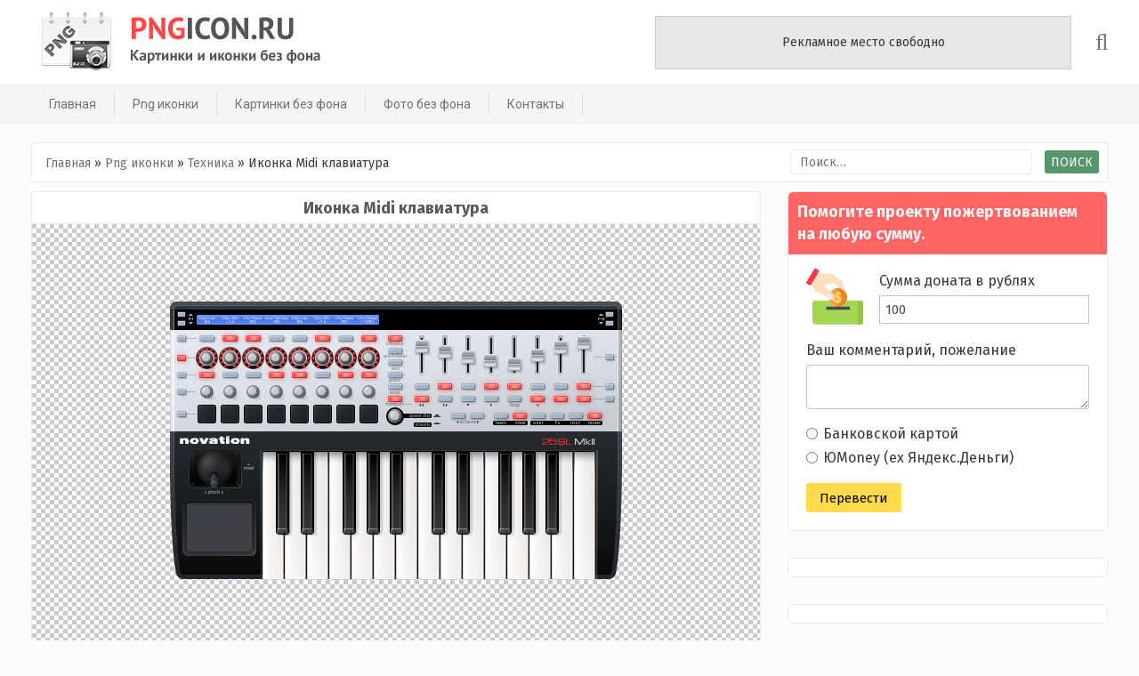

--- FILE ---
content_type: text/html; charset=UTF-8
request_url: https://pngicon.ru/img-midi-klaviatura-298.html
body_size: 111910
content:
<!DOCTYPE html><html lang="ru-RU" prefix="og: http://ogp.me/ns# fb: http://ogp.me/ns/fb#"><head><meta charset="UTF-8"><meta name="viewport" content="width=device-width, initial-scale=1"><link rel="profile" href="http://gmpg.org/xfn/11"><link rel="icon" href="/favicon.ico" type="image/x-icon"><link rel="shortcut icon" href="/favicon.ico" type="image/x-icon"><meta name="yandex-verification" content="fca99daede10974d" /><meta name='robots' content='index, follow, max-image-preview:large, max-snippet:-1, max-video-preview:-1' /><title>Иконка Midi клавиатура - в png (пнг) без фона</title><meta name="description" content="Midi клавиатура. Png иконка с изображением midi клавиатуры на прозрачном фоне." /><link rel="canonical" href="https://pngicon.ru/img-midi-klaviatura-298.html" /><meta name="twitter:card" content="summary_large_image" /><meta name="twitter:title" content="Иконка Midi клавиатура - в png (пнг) без фона" /><meta name="twitter:description" content="Midi клавиатура. Png иконка с изображением midi клавиатуры на прозрачном фоне." /><meta name="twitter:image" content="https://pngicon.ru/file/uploads/midi.png" /><meta name="twitter:label1" content="Написано автором" /><meta name="twitter:data1" content="iconmaster" /><style media="all">img:is([sizes="auto" i],[sizes^="auto," i]){contain-intrinsic-size:3000px 1500px}
/*!
 * Bootstrap v3.3.5 (http://getbootstrap.com)
 * Copyright 2011-2015 Twitter, Inc.
 * Licensed under MIT (https://github.com/twbs/bootstrap/blob/master/LICENSE)
 */
/*! normalize.css v3.0.3 | MIT License | github.com/necolas/normalize.css */
.pt-cv-wrapper article,.pt-cv-wrapper aside,.pt-cv-wrapper details,.pt-cv-wrapper figcaption,.pt-cv-wrapper footer,.pt-cv-wrapper header,.pt-cv-wrapper hgroup,.pt-cv-wrapper main,.pt-cv-wrapper menu,.pt-cv-wrapper nav,.pt-cv-wrapper section,.pt-cv-wrapper summary{display:block}.pt-cv-wrapper audio,.pt-cv-wrapper canvas,.pt-cv-wrapper progress,.pt-cv-wrapper video{display:inline-block;vertical-align:baseline}.pt-cv-wrapper audio:not([controls]){display:none;height:0}.pt-cv-wrapper [hidden],.pt-cv-wrapper template{display:none}.pt-cv-wrapper a{background-color:transparent}.pt-cv-wrapper a:active,.pt-cv-wrapper a:hover{outline:0}.pt-cv-wrapper abbr[title]{border-bottom:1px dotted}.pt-cv-wrapper b,.pt-cv-wrapper strong{font-weight:700}.pt-cv-wrapper dfn{font-style:italic}.pt-cv-wrapper h1{margin:.67em 0}.pt-cv-wrapper mark{background:#ff0;color:#000}.pt-cv-wrapper small{font-size:80%}.pt-cv-wrapper sub,.pt-cv-wrapper sup{font-size:75%;line-height:0;position:relative;vertical-align:baseline}.pt-cv-wrapper sup{top:-.5em}.pt-cv-wrapper sub{bottom:-.25em}.pt-cv-wrapper img{border:0}.pt-cv-wrapper svg:not(:root){overflow:hidden}.pt-cv-wrapper hr{-webkit-box-sizing:content-box;-moz-box-sizing:content-box;box-sizing:content-box;height:0}.pt-cv-wrapper pre{overflow:auto}.pt-cv-wrapper code,.pt-cv-wrapper kbd,.pt-cv-wrapper pre,.pt-cv-wrapper samp{font-family:monospace,monospace;font-size:1em}.pt-cv-wrapper button,.pt-cv-wrapper input,.pt-cv-wrapper optgroup,.pt-cv-wrapper select,.pt-cv-wrapper textarea{color:inherit;font:inherit;margin:0}.pt-cv-wrapper button{overflow:visible}.pt-cv-wrapper button,.pt-cv-wrapper select{text-transform:none}.pt-cv-wrapper button,.pt-cv-wrapper html input[type=button],.pt-cv-wrapper input[type=reset],.pt-cv-wrapper input[type=submit]{-webkit-appearance:button;cursor:pointer}.pt-cv-wrapper button[disabled],.pt-cv-wrapper html input[disabled]{cursor:default}.pt-cv-wrapper button::-moz-focus-inner,.pt-cv-wrapper input::-moz-focus-inner{border:0;padding:0}.pt-cv-wrapper input{line-height:normal}.pt-cv-wrapper input[type=checkbox],.pt-cv-wrapper input[type=radio]{-webkit-box-sizing:border-box;-moz-box-sizing:border-box;box-sizing:border-box;padding:0}.pt-cv-wrapper input[type=number]::-webkit-inner-spin-button,.pt-cv-wrapper input[type=number]::-webkit-outer-spin-button{height:auto}.pt-cv-wrapper input[type=search]{-webkit-appearance:textfield;-webkit-box-sizing:content-box;-moz-box-sizing:content-box;box-sizing:content-box}.pt-cv-wrapper input[type=search]::-webkit-search-cancel-button,.pt-cv-wrapper input[type=search]::-webkit-search-decoration{-webkit-appearance:none}.pt-cv-wrapper fieldset{border:1px solid silver;margin:0 2px;padding:.35em .625em .75em}.pt-cv-wrapper legend{border:0;padding:0}.pt-cv-wrapper textarea{overflow:auto}.pt-cv-wrapper optgroup{font-weight:700}.pt-cv-wrapper table{border-collapse:collapse;border-spacing:0}.pt-cv-wrapper td,.pt-cv-wrapper th{padding:0}@media print{.pt-cv-wrapper *,.pt-cv-wrapper :after,.pt-cv-wrapper :before{background:0 0!important;color:#000!important;-webkit-box-shadow:none!important;box-shadow:none!important;text-shadow:none!important}.pt-cv-wrapper a,.pt-cv-wrapper a:visited{text-decoration:underline}.pt-cv-wrapper a[href]:after{content:" (" attr(href) ")"}.pt-cv-wrapper abbr[title]:after{content:" (" attr(title) ")"}.pt-cv-wrapper a[href^="javascript:"]:after,.pt-cv-wrapper a[href^="#"]:after{content:""}.pt-cv-wrapper blockquote,.pt-cv-wrapper pre{border:1px solid #999;page-break-inside:avoid}.pt-cv-wrapper thead{display:table-header-group}.pt-cv-wrapper img,.pt-cv-wrapper tr{page-break-inside:avoid}.pt-cv-wrapper img{max-width:100%!important}.pt-cv-wrapper h2,.pt-cv-wrapper h3,.pt-cv-wrapper p{orphans:3;widows:3}.pt-cv-wrapper h2,.pt-cv-wrapper h3{page-break-after:avoid}.pt-cv-wrapper .navbar{display:none}.pt-cv-wrapper .btn>.caret,.pt-cv-wrapper .dropup>.btn>.caret{border-top-color:#000!important}.pt-cv-wrapper .label{border:1px solid #000}.pt-cv-wrapper .table{border-collapse:collapse!important}.pt-cv-wrapper .table td,.pt-cv-wrapper .table th{background-color:#fff!important}.pt-cv-wrapper .table-bordered td,.pt-cv-wrapper .table-bordered th{border:1px solid #ddd!important}}@font-face{font-family:'Glyphicons Halflings';src:url(//pngicon.ru/file/plugins/content-views-query-and-display-post-page/public/assets/css/../fonts/glyphicons-halflings-regular.eot);src:url(//pngicon.ru/file/plugins/content-views-query-and-display-post-page/public/assets/css/../fonts/glyphicons-halflings-regular.eot?#iefix) format('embedded-opentype'),url(//pngicon.ru/file/plugins/content-views-query-and-display-post-page/public/assets/css/../fonts/glyphicons-halflings-regular.woff2) format('woff2'),url(//pngicon.ru/file/plugins/content-views-query-and-display-post-page/public/assets/css/../fonts/glyphicons-halflings-regular.woff) format('woff'),url(//pngicon.ru/file/plugins/content-views-query-and-display-post-page/public/assets/css/../fonts/glyphicons-halflings-regular.ttf) format('truetype'),url(//pngicon.ru/file/plugins/content-views-query-and-display-post-page/public/assets/css/../fonts/glyphicons-halflings-regular.svg#glyphicons_halflingsregular) format('svg')}.pt-cv-wrapper .glyphicon{position:relative;top:1px;display:inline-block;font-family:'Glyphicons Halflings';font-style:normal;font-weight:400;line-height:1;-webkit-font-smoothing:antialiased;-moz-osx-font-smoothing:grayscale}.pt-cv-wrapper .glyphicon-asterisk:before{content:"\2a"}.pt-cv-wrapper .glyphicon-plus:before{content:"\2b"}.pt-cv-wrapper .glyphicon-eur:before,.pt-cv-wrapper .glyphicon-euro:before{content:"\20ac"}.pt-cv-wrapper .glyphicon-minus:before{content:"\2212"}.pt-cv-wrapper .glyphicon-cloud:before{content:"\2601"}.pt-cv-wrapper .glyphicon-envelope:before{content:"\2709"}.pt-cv-wrapper .glyphicon-pencil:before{content:"\270f"}.pt-cv-wrapper .glyphicon-glass:before{content:"\e001"}.pt-cv-wrapper .glyphicon-music:before{content:"\e002"}.pt-cv-wrapper .glyphicon-search:before{content:"\e003"}.pt-cv-wrapper .glyphicon-heart:before{content:"\e005"}.pt-cv-wrapper .glyphicon-star:before{content:"\e006"}.pt-cv-wrapper .glyphicon-star-empty:before{content:"\e007"}.pt-cv-wrapper .glyphicon-user:before{content:"\e008"}.pt-cv-wrapper .glyphicon-film:before{content:"\e009"}.pt-cv-wrapper .glyphicon-th-large:before{content:"\e010"}.pt-cv-wrapper .glyphicon-th:before{content:"\e011"}.pt-cv-wrapper .glyphicon-th-list:before{content:"\e012"}.pt-cv-wrapper .glyphicon-ok:before{content:"\e013"}.pt-cv-wrapper .glyphicon-remove:before{content:"\e014"}.pt-cv-wrapper .glyphicon-zoom-in:before{content:"\e015"}.pt-cv-wrapper .glyphicon-zoom-out:before{content:"\e016"}.pt-cv-wrapper .glyphicon-off:before{content:"\e017"}.pt-cv-wrapper .glyphicon-signal:before{content:"\e018"}.pt-cv-wrapper .glyphicon-cog:before{content:"\e019"}.pt-cv-wrapper .glyphicon-trash:before{content:"\e020"}.pt-cv-wrapper .glyphicon-home:before{content:"\e021"}.pt-cv-wrapper .glyphicon-file:before{content:"\e022"}.pt-cv-wrapper .glyphicon-time:before{content:"\e023"}.pt-cv-wrapper .glyphicon-road:before{content:"\e024"}.pt-cv-wrapper .glyphicon-download-alt:before{content:"\e025"}.pt-cv-wrapper .glyphicon-download:before{content:"\e026"}.pt-cv-wrapper .glyphicon-upload:before{content:"\e027"}.pt-cv-wrapper .glyphicon-inbox:before{content:"\e028"}.pt-cv-wrapper .glyphicon-play-circle:before{content:"\e029"}.pt-cv-wrapper .glyphicon-repeat:before{content:"\e030"}.pt-cv-wrapper .glyphicon-refresh:before{content:"\e031"}.pt-cv-wrapper .glyphicon-list-alt:before{content:"\e032"}.pt-cv-wrapper .glyphicon-lock:before{content:"\e033"}.pt-cv-wrapper .glyphicon-flag:before{content:"\e034"}.pt-cv-wrapper .glyphicon-headphones:before{content:"\e035"}.pt-cv-wrapper .glyphicon-volume-off:before{content:"\e036"}.pt-cv-wrapper .glyphicon-volume-down:before{content:"\e037"}.pt-cv-wrapper .glyphicon-volume-up:before{content:"\e038"}.pt-cv-wrapper .glyphicon-qrcode:before{content:"\e039"}.pt-cv-wrapper .glyphicon-barcode:before{content:"\e040"}.pt-cv-wrapper .glyphicon-tag:before{content:"\e041"}.pt-cv-wrapper .glyphicon-tags:before{content:"\e042"}.pt-cv-wrapper .glyphicon-book:before{content:"\e043"}.pt-cv-wrapper .glyphicon-bookmark:before{content:"\e044"}.pt-cv-wrapper .glyphicon-print:before{content:"\e045"}.pt-cv-wrapper .glyphicon-camera:before{content:"\e046"}.pt-cv-wrapper .glyphicon-font:before{content:"\e047"}.pt-cv-wrapper .glyphicon-bold:before{content:"\e048"}.pt-cv-wrapper .glyphicon-italic:before{content:"\e049"}.pt-cv-wrapper .glyphicon-text-height:before{content:"\e050"}.pt-cv-wrapper .glyphicon-text-width:before{content:"\e051"}.pt-cv-wrapper .glyphicon-align-left:before{content:"\e052"}.pt-cv-wrapper .glyphicon-align-center:before{content:"\e053"}.pt-cv-wrapper .glyphicon-align-right:before{content:"\e054"}.pt-cv-wrapper .glyphicon-align-justify:before{content:"\e055"}.pt-cv-wrapper .glyphicon-list:before{content:"\e056"}.pt-cv-wrapper .glyphicon-indent-left:before{content:"\e057"}.pt-cv-wrapper .glyphicon-indent-right:before{content:"\e058"}.pt-cv-wrapper .glyphicon-facetime-video:before{content:"\e059"}.pt-cv-wrapper .glyphicon-picture:before{content:"\e060"}.pt-cv-wrapper .glyphicon-map-marker:before{content:"\e062"}.pt-cv-wrapper .glyphicon-adjust:before{content:"\e063"}.pt-cv-wrapper .glyphicon-tint:before{content:"\e064"}.pt-cv-wrapper .glyphicon-edit:before{content:"\e065"}.pt-cv-wrapper .glyphicon-share:before{content:"\e066"}.pt-cv-wrapper .glyphicon-check:before{content:"\e067"}.pt-cv-wrapper .glyphicon-move:before{content:"\e068"}.pt-cv-wrapper .glyphicon-step-backward:before{content:"\e069"}.pt-cv-wrapper .glyphicon-fast-backward:before{content:"\e070"}.pt-cv-wrapper .glyphicon-backward:before{content:"\e071"}.pt-cv-wrapper .glyphicon-play:before{content:"\e072"}.pt-cv-wrapper .glyphicon-pause:before{content:"\e073"}.pt-cv-wrapper .glyphicon-stop:before{content:"\e074"}.pt-cv-wrapper .glyphicon-forward:before{content:"\e075"}.pt-cv-wrapper .glyphicon-fast-forward:before{content:"\e076"}.pt-cv-wrapper .glyphicon-step-forward:before{content:"\e077"}.pt-cv-wrapper .glyphicon-eject:before{content:"\e078"}.pt-cv-wrapper .glyphicon-chevron-left:before{content:"\e079"}.pt-cv-wrapper .glyphicon-chevron-right:before{content:"\e080"}.pt-cv-wrapper .glyphicon-plus-sign:before{content:"\e081"}.pt-cv-wrapper .glyphicon-minus-sign:before{content:"\e082"}.pt-cv-wrapper .glyphicon-remove-sign:before{content:"\e083"}.pt-cv-wrapper .glyphicon-ok-sign:before{content:"\e084"}.pt-cv-wrapper .glyphicon-question-sign:before{content:"\e085"}.pt-cv-wrapper .glyphicon-info-sign:before{content:"\e086"}.pt-cv-wrapper .glyphicon-screenshot:before{content:"\e087"}.pt-cv-wrapper .glyphicon-remove-circle:before{content:"\e088"}.pt-cv-wrapper .glyphicon-ok-circle:before{content:"\e089"}.pt-cv-wrapper .glyphicon-ban-circle:before{content:"\e090"}.pt-cv-wrapper .glyphicon-arrow-left:before{content:"\e091"}.pt-cv-wrapper .glyphicon-arrow-right:before{content:"\e092"}.pt-cv-wrapper .glyphicon-arrow-up:before{content:"\e093"}.pt-cv-wrapper .glyphicon-arrow-down:before{content:"\e094"}.pt-cv-wrapper .glyphicon-share-alt:before{content:"\e095"}.pt-cv-wrapper .glyphicon-resize-full:before{content:"\e096"}.pt-cv-wrapper .glyphicon-resize-small:before{content:"\e097"}.pt-cv-wrapper .glyphicon-exclamation-sign:before{content:"\e101"}.pt-cv-wrapper .glyphicon-gift:before{content:"\e102"}.pt-cv-wrapper .glyphicon-leaf:before{content:"\e103"}.pt-cv-wrapper .glyphicon-fire:before{content:"\e104"}.pt-cv-wrapper .glyphicon-eye-open:before{content:"\e105"}.pt-cv-wrapper .glyphicon-eye-close:before{content:"\e106"}.pt-cv-wrapper .glyphicon-warning-sign:before{content:"\e107"}.pt-cv-wrapper .glyphicon-plane:before{content:"\e108"}.pt-cv-wrapper .glyphicon-calendar:before{content:"\e109"}.pt-cv-wrapper .glyphicon-random:before{content:"\e110"}.pt-cv-wrapper .glyphicon-comment:before{content:"\e111"}.pt-cv-wrapper .glyphicon-magnet:before{content:"\e112"}.pt-cv-wrapper .glyphicon-chevron-up:before{content:"\e113"}.pt-cv-wrapper .glyphicon-chevron-down:before{content:"\e114"}.pt-cv-wrapper .glyphicon-retweet:before{content:"\e115"}.pt-cv-wrapper .glyphicon-shopping-cart:before{content:"\e116"}.pt-cv-wrapper .glyphicon-folder-close:before{content:"\e117"}.pt-cv-wrapper .glyphicon-folder-open:before{content:"\e118"}.pt-cv-wrapper .glyphicon-resize-vertical:before{content:"\e119"}.pt-cv-wrapper .glyphicon-resize-horizontal:before{content:"\e120"}.pt-cv-wrapper .glyphicon-hdd:before{content:"\e121"}.pt-cv-wrapper .glyphicon-bullhorn:before{content:"\e122"}.pt-cv-wrapper .glyphicon-bell:before{content:"\e123"}.pt-cv-wrapper .glyphicon-certificate:before{content:"\e124"}.pt-cv-wrapper .glyphicon-thumbs-up:before{content:"\e125"}.pt-cv-wrapper .glyphicon-thumbs-down:before{content:"\e126"}.pt-cv-wrapper .glyphicon-hand-right:before{content:"\e127"}.pt-cv-wrapper .glyphicon-hand-left:before{content:"\e128"}.pt-cv-wrapper .glyphicon-hand-up:before{content:"\e129"}.pt-cv-wrapper .glyphicon-hand-down:before{content:"\e130"}.pt-cv-wrapper .glyphicon-circle-arrow-right:before{content:"\e131"}.pt-cv-wrapper .glyphicon-circle-arrow-left:before{content:"\e132"}.pt-cv-wrapper .glyphicon-circle-arrow-up:before{content:"\e133"}.pt-cv-wrapper .glyphicon-circle-arrow-down:before{content:"\e134"}.pt-cv-wrapper .glyphicon-globe:before{content:"\e135"}.pt-cv-wrapper .glyphicon-wrench:before{content:"\e136"}.pt-cv-wrapper .glyphicon-tasks:before{content:"\e137"}.pt-cv-wrapper .glyphicon-filter:before{content:"\e138"}.pt-cv-wrapper .glyphicon-briefcase:before{content:"\e139"}.pt-cv-wrapper .glyphicon-fullscreen:before{content:"\e140"}.pt-cv-wrapper .glyphicon-dashboard:before{content:"\e141"}.pt-cv-wrapper .glyphicon-paperclip:before{content:"\e142"}.pt-cv-wrapper .glyphicon-heart-empty:before{content:"\e143"}.pt-cv-wrapper .glyphicon-link:before{content:"\e144"}.pt-cv-wrapper .glyphicon-phone:before{content:"\e145"}.pt-cv-wrapper .glyphicon-pushpin:before{content:"\e146"}.pt-cv-wrapper .glyphicon-usd:before{content:"\e148"}.pt-cv-wrapper .glyphicon-gbp:before{content:"\e149"}.pt-cv-wrapper .glyphicon-sort:before{content:"\e150"}.pt-cv-wrapper .glyphicon-sort-by-alphabet:before{content:"\e151"}.pt-cv-wrapper .glyphicon-sort-by-alphabet-alt:before{content:"\e152"}.pt-cv-wrapper .glyphicon-sort-by-order:before{content:"\e153"}.pt-cv-wrapper .glyphicon-sort-by-order-alt:before{content:"\e154"}.pt-cv-wrapper .glyphicon-sort-by-attributes:before{content:"\e155"}.pt-cv-wrapper .glyphicon-sort-by-attributes-alt:before{content:"\e156"}.pt-cv-wrapper .glyphicon-unchecked:before{content:"\e157"}.pt-cv-wrapper .glyphicon-expand:before{content:"\e158"}.pt-cv-wrapper .glyphicon-collapse-down:before{content:"\e159"}.pt-cv-wrapper .glyphicon-collapse-up:before{content:"\e160"}.pt-cv-wrapper .glyphicon-log-in:before{content:"\e161"}.pt-cv-wrapper .glyphicon-flash:before{content:"\e162"}.pt-cv-wrapper .glyphicon-log-out:before{content:"\e163"}.pt-cv-wrapper .glyphicon-new-window:before{content:"\e164"}.pt-cv-wrapper .glyphicon-record:before{content:"\e165"}.pt-cv-wrapper .glyphicon-save:before{content:"\e166"}.pt-cv-wrapper .glyphicon-open:before{content:"\e167"}.pt-cv-wrapper .glyphicon-saved:before{content:"\e168"}.pt-cv-wrapper .glyphicon-import:before{content:"\e169"}.pt-cv-wrapper .glyphicon-export:before{content:"\e170"}.pt-cv-wrapper .glyphicon-send:before{content:"\e171"}.pt-cv-wrapper .glyphicon-floppy-disk:before{content:"\e172"}.pt-cv-wrapper .glyphicon-floppy-saved:before{content:"\e173"}.pt-cv-wrapper .glyphicon-floppy-remove:before{content:"\e174"}.pt-cv-wrapper .glyphicon-floppy-save:before{content:"\e175"}.pt-cv-wrapper .glyphicon-floppy-open:before{content:"\e176"}.pt-cv-wrapper .glyphicon-credit-card:before{content:"\e177"}.pt-cv-wrapper .glyphicon-transfer:before{content:"\e178"}.pt-cv-wrapper .glyphicon-cutlery:before{content:"\e179"}.pt-cv-wrapper .glyphicon-header:before{content:"\e180"}.pt-cv-wrapper .glyphicon-compressed:before{content:"\e181"}.pt-cv-wrapper .glyphicon-earphone:before{content:"\e182"}.pt-cv-wrapper .glyphicon-phone-alt:before{content:"\e183"}.pt-cv-wrapper .glyphicon-tower:before{content:"\e184"}.pt-cv-wrapper .glyphicon-stats:before{content:"\e185"}.pt-cv-wrapper .glyphicon-sd-video:before{content:"\e186"}.pt-cv-wrapper .glyphicon-hd-video:before{content:"\e187"}.pt-cv-wrapper .glyphicon-subtitles:before{content:"\e188"}.pt-cv-wrapper .glyphicon-sound-stereo:before{content:"\e189"}.pt-cv-wrapper .glyphicon-sound-dolby:before{content:"\e190"}.pt-cv-wrapper .glyphicon-sound-5-1:before{content:"\e191"}.pt-cv-wrapper .glyphicon-sound-6-1:before{content:"\e192"}.pt-cv-wrapper .glyphicon-sound-7-1:before{content:"\e193"}.pt-cv-wrapper .glyphicon-copyright-mark:before{content:"\e194"}.pt-cv-wrapper .glyphicon-registration-mark:before{content:"\e195"}.pt-cv-wrapper .glyphicon-cloud-download:before{content:"\e197"}.pt-cv-wrapper .glyphicon-cloud-upload:before{content:"\e198"}.pt-cv-wrapper .glyphicon-tree-conifer:before{content:"\e199"}.pt-cv-wrapper .glyphicon-tree-deciduous:before{content:"\e200"}.pt-cv-wrapper .glyphicon-cd:before{content:"\e201"}.pt-cv-wrapper .glyphicon-save-file:before{content:"\e202"}.pt-cv-wrapper .glyphicon-open-file:before{content:"\e203"}.pt-cv-wrapper .glyphicon-level-up:before{content:"\e204"}.pt-cv-wrapper .glyphicon-copy:before{content:"\e205"}.pt-cv-wrapper .glyphicon-paste:before{content:"\e206"}.pt-cv-wrapper .glyphicon-alert:before{content:"\e209"}.pt-cv-wrapper .glyphicon-equalizer:before{content:"\e210"}.pt-cv-wrapper .glyphicon-king:before{content:"\e211"}.pt-cv-wrapper .glyphicon-queen:before{content:"\e212"}.pt-cv-wrapper .glyphicon-pawn:before{content:"\e213"}.pt-cv-wrapper .glyphicon-bishop:before{content:"\e214"}.pt-cv-wrapper .glyphicon-knight:before{content:"\e215"}.pt-cv-wrapper .glyphicon-baby-formula:before{content:"\e216"}.pt-cv-wrapper .glyphicon-tent:before{content:"\26fa"}.pt-cv-wrapper .glyphicon-blackboard:before{content:"\e218"}.pt-cv-wrapper .glyphicon-bed:before{content:"\e219"}.pt-cv-wrapper .glyphicon-apple:before{content:"\f8ff"}.pt-cv-wrapper .glyphicon-erase:before{content:"\e221"}.pt-cv-wrapper .glyphicon-hourglass:before{content:"\231b"}.pt-cv-wrapper .glyphicon-lamp:before{content:"\e223"}.pt-cv-wrapper .glyphicon-duplicate:before{content:"\e224"}.pt-cv-wrapper .glyphicon-piggy-bank:before{content:"\e225"}.pt-cv-wrapper .glyphicon-scissors:before{content:"\e226"}.pt-cv-wrapper .glyphicon-bitcoin:before,.pt-cv-wrapper .glyphicon-btc:before,.pt-cv-wrapper .glyphicon-xbt:before{content:"\e227"}.pt-cv-wrapper .glyphicon-jpy:before,.pt-cv-wrapper .glyphicon-yen:before{content:"\00a5"}.pt-cv-wrapper .glyphicon-rub:before,.pt-cv-wrapper .glyphicon-ruble:before{content:"\20bd"}.pt-cv-wrapper .glyphicon-scale:before{content:"\e230"}.pt-cv-wrapper .glyphicon-ice-lolly:before{content:"\e231"}.pt-cv-wrapper .glyphicon-ice-lolly-tasted:before{content:"\e232"}.pt-cv-wrapper .glyphicon-education:before{content:"\e233"}.pt-cv-wrapper .glyphicon-option-horizontal:before{content:"\e234"}.pt-cv-wrapper .glyphicon-option-vertical:before{content:"\e235"}.pt-cv-wrapper .glyphicon-menu-hamburger:before{content:"\e236"}.pt-cv-wrapper .glyphicon-modal-window:before{content:"\e237"}.pt-cv-wrapper .glyphicon-oil:before{content:"\e238"}.pt-cv-wrapper .glyphicon-grain:before{content:"\e239"}.pt-cv-wrapper .glyphicon-sunglasses:before{content:"\e240"}.pt-cv-wrapper .glyphicon-text-size:before{content:"\e241"}.pt-cv-wrapper .glyphicon-text-color:before{content:"\e242"}.pt-cv-wrapper .glyphicon-text-background:before{content:"\e243"}.pt-cv-wrapper .glyphicon-object-align-top:before{content:"\e244"}.pt-cv-wrapper .glyphicon-object-align-bottom:before{content:"\e245"}.pt-cv-wrapper .glyphicon-object-align-horizontal:before{content:"\e246"}.pt-cv-wrapper .glyphicon-object-align-left:before{content:"\e247"}.pt-cv-wrapper .glyphicon-object-align-vertical:before{content:"\e248"}.pt-cv-wrapper .glyphicon-object-align-right:before{content:"\e249"}.pt-cv-wrapper .glyphicon-triangle-right:before{content:"\e250"}.pt-cv-wrapper .glyphicon-triangle-left:before{content:"\e251"}.pt-cv-wrapper .glyphicon-triangle-bottom:before{content:"\e252"}.pt-cv-wrapper .glyphicon-triangle-top:before{content:"\e253"}.pt-cv-wrapper .glyphicon-console:before{content:"\e254"}.pt-cv-wrapper .glyphicon-superscript:before{content:"\e255"}.pt-cv-wrapper .glyphicon-subscript:before{content:"\e256"}.pt-cv-wrapper .glyphicon-menu-left:before{content:"\e257"}.pt-cv-wrapper .glyphicon-menu-right:before{content:"\e258"}.pt-cv-wrapper .glyphicon-menu-down:before{content:"\e259"}.pt-cv-wrapper .glyphicon-menu-up:before{content:"\e260"}.pt-cv-wrapper img{vertical-align:middle}.pt-cv-wrapper .carousel-inner>.item>a>img,.pt-cv-wrapper .carousel-inner>.item>img,.pt-cv-wrapper .img-responsive,.pt-cv-wrapper .thumbnail a>img,.pt-cv-wrapper .thumbnail>img{display:block;max-width:100%;height:auto}.pt-cv-wrapper .img-rounded{border-radius:6px}.pt-cv-wrapper .img-thumbnail{padding:4px;line-height:1.42857143;background-color:#fff;border:1px solid #ddd;border-radius:4px;-webkit-transition:all .2s ease-in-out;-o-transition:all .2s ease-in-out;transition:all .2s ease-in-out;display:inline-block;max-width:100%;height:auto}.pt-cv-wrapper .img-circle{border-radius:50%}.pt-cv-wrapper hr{margin-top:20px;margin-bottom:20px;border:0;border-top:1px solid #eee}.pt-cv-wrapper .sr-only{position:absolute;width:1px;height:1px;margin:-1px;padding:0;overflow:hidden;clip:rect(0,0,0,0);border:0}.pt-cv-wrapper .sr-only-focusable:active,.pt-cv-wrapper .sr-only-focusable:focus{position:static;width:auto;height:auto;margin:0;overflow:visible;clip:auto}.pt-cv-wrapper [role=button]{cursor:pointer}.pt-cv-wrapper .container,.pt-cv-wrapper .container-fluid{margin-right:auto;margin-left:auto;padding-left:15px;padding-right:15px}@media(min-width:768px){.pt-cv-wrapper .container{width:750px}}@media(min-width:992px){.pt-cv-wrapper .container{width:970px}}@media(min-width:1200px){.pt-cv-wrapper .container{width:1170px}}.pt-cv-wrapper .row{margin-left:-15px;margin-right:-15px}.pt-cv-wrapper .col-lg-1,.pt-cv-wrapper .col-lg-10,.pt-cv-wrapper .col-lg-11,.pt-cv-wrapper .col-lg-12,.pt-cv-wrapper .col-lg-2,.pt-cv-wrapper .col-lg-3,.pt-cv-wrapper .col-lg-4,.pt-cv-wrapper .col-lg-5,.pt-cv-wrapper .col-lg-6,.pt-cv-wrapper .col-lg-7,.pt-cv-wrapper .col-lg-8,.pt-cv-wrapper .col-lg-9,.pt-cv-wrapper .col-md-1,.pt-cv-wrapper .col-md-10,.pt-cv-wrapper .col-md-11,.pt-cv-wrapper .col-md-12,.pt-cv-wrapper .col-md-2,.pt-cv-wrapper .col-md-3,.pt-cv-wrapper .col-md-4,.pt-cv-wrapper .col-md-5,.pt-cv-wrapper .col-md-6,.pt-cv-wrapper .col-md-7,.pt-cv-wrapper .col-md-8,.pt-cv-wrapper .col-md-9,.pt-cv-wrapper .col-sm-1,.pt-cv-wrapper .col-sm-10,.pt-cv-wrapper .col-sm-11,.pt-cv-wrapper .col-sm-12,.pt-cv-wrapper .col-sm-2,.pt-cv-wrapper .col-sm-3,.pt-cv-wrapper .col-sm-4,.pt-cv-wrapper .col-sm-5,.pt-cv-wrapper .col-sm-6,.pt-cv-wrapper .col-sm-7,.pt-cv-wrapper .col-sm-8,.pt-cv-wrapper .col-sm-9,.pt-cv-wrapper .col-xs-1,.pt-cv-wrapper .col-xs-10,.pt-cv-wrapper .col-xs-11,.pt-cv-wrapper .col-xs-12,.pt-cv-wrapper .col-xs-2,.pt-cv-wrapper .col-xs-3,.pt-cv-wrapper .col-xs-4,.pt-cv-wrapper .col-xs-5,.pt-cv-wrapper .col-xs-6,.pt-cv-wrapper .col-xs-7,.pt-cv-wrapper .col-xs-8,.pt-cv-wrapper .col-xs-9{position:relative;min-height:1px;padding-left:15px;padding-right:15px}.pt-cv-wrapper .col-xs-1,.pt-cv-wrapper .col-xs-10,.pt-cv-wrapper .col-xs-11,.pt-cv-wrapper .col-xs-12,.pt-cv-wrapper .col-xs-2,.pt-cv-wrapper .col-xs-3,.pt-cv-wrapper .col-xs-4,.pt-cv-wrapper .col-xs-5,.pt-cv-wrapper .col-xs-6,.pt-cv-wrapper .col-xs-7,.pt-cv-wrapper .col-xs-8,.pt-cv-wrapper .col-xs-9{float:left}.pt-cv-wrapper .col-xs-12{width:100%}.pt-cv-wrapper .col-xs-11{width:91.66666667%}.pt-cv-wrapper .col-xs-10{width:83.33333333%}.pt-cv-wrapper .col-xs-9{width:75%}.pt-cv-wrapper .col-xs-8{width:66.66666667%}.pt-cv-wrapper .col-xs-7{width:58.33333333%}.pt-cv-wrapper .col-xs-6{width:50%}.pt-cv-wrapper .col-xs-5{width:41.66666667%}.pt-cv-wrapper .col-xs-4{width:33.33333333%}.pt-cv-wrapper .col-xs-3{width:25%}.pt-cv-wrapper .col-xs-2{width:16.66666667%}.pt-cv-wrapper .col-xs-1{width:8.33333333%}.pt-cv-wrapper .col-xs-pull-12{right:100%}.pt-cv-wrapper .col-xs-pull-11{right:91.66666667%}.pt-cv-wrapper .col-xs-pull-10{right:83.33333333%}.pt-cv-wrapper .col-xs-pull-9{right:75%}.pt-cv-wrapper .col-xs-pull-8{right:66.66666667%}.pt-cv-wrapper .col-xs-pull-7{right:58.33333333%}.pt-cv-wrapper .col-xs-pull-6{right:50%}.pt-cv-wrapper .col-xs-pull-5{right:41.66666667%}.pt-cv-wrapper .col-xs-pull-4{right:33.33333333%}.pt-cv-wrapper .col-xs-pull-3{right:25%}.pt-cv-wrapper .col-xs-pull-2{right:16.66666667%}.pt-cv-wrapper .col-xs-pull-1{right:8.33333333%}.pt-cv-wrapper .col-xs-pull-0{right:auto}.pt-cv-wrapper .col-xs-push-12{left:100%}.pt-cv-wrapper .col-xs-push-11{left:91.66666667%}.pt-cv-wrapper .col-xs-push-10{left:83.33333333%}.pt-cv-wrapper .col-xs-push-9{left:75%}.pt-cv-wrapper .col-xs-push-8{left:66.66666667%}.pt-cv-wrapper .col-xs-push-7{left:58.33333333%}.pt-cv-wrapper .col-xs-push-6{left:50%}.pt-cv-wrapper .col-xs-push-5{left:41.66666667%}.pt-cv-wrapper .col-xs-push-4{left:33.33333333%}.pt-cv-wrapper .col-xs-push-3{left:25%}.pt-cv-wrapper .col-xs-push-2{left:16.66666667%}.pt-cv-wrapper .col-xs-push-1{left:8.33333333%}.pt-cv-wrapper .col-xs-push-0{left:auto}.pt-cv-wrapper .col-xs-offset-12{margin-left:100%}.pt-cv-wrapper .col-xs-offset-11{margin-left:91.66666667%}.pt-cv-wrapper .col-xs-offset-10{margin-left:83.33333333%}.pt-cv-wrapper .col-xs-offset-9{margin-left:75%}.pt-cv-wrapper .col-xs-offset-8{margin-left:66.66666667%}.pt-cv-wrapper .col-xs-offset-7{margin-left:58.33333333%}.pt-cv-wrapper .col-xs-offset-6{margin-left:50%}.pt-cv-wrapper .col-xs-offset-5{margin-left:41.66666667%}.pt-cv-wrapper .col-xs-offset-4{margin-left:33.33333333%}.pt-cv-wrapper .col-xs-offset-3{margin-left:25%}.pt-cv-wrapper .col-xs-offset-2{margin-left:16.66666667%}.pt-cv-wrapper .col-xs-offset-1{margin-left:8.33333333%}.pt-cv-wrapper .col-xs-offset-0{margin-left:0}@media(min-width:768px){.pt-cv-wrapper .col-sm-1,.pt-cv-wrapper .col-sm-10,.pt-cv-wrapper .col-sm-11,.pt-cv-wrapper .col-sm-12,.pt-cv-wrapper .col-sm-2,.pt-cv-wrapper .col-sm-3,.pt-cv-wrapper .col-sm-4,.pt-cv-wrapper .col-sm-5,.pt-cv-wrapper .col-sm-6,.pt-cv-wrapper .col-sm-7,.pt-cv-wrapper .col-sm-8,.pt-cv-wrapper .col-sm-9{float:left}.pt-cv-wrapper .col-sm-12{width:100%}.pt-cv-wrapper .col-sm-11{width:91.66666667%}.pt-cv-wrapper .col-sm-10{width:83.33333333%}.pt-cv-wrapper .col-sm-9{width:75%}.pt-cv-wrapper .col-sm-8{width:66.66666667%}.pt-cv-wrapper .col-sm-7{width:58.33333333%}.pt-cv-wrapper .col-sm-6{width:50%}.pt-cv-wrapper .col-sm-5{width:41.66666667%}.pt-cv-wrapper .col-sm-4{width:33.33333333%}.pt-cv-wrapper .col-sm-3{width:25%}.pt-cv-wrapper .col-sm-2{width:16.66666667%}.pt-cv-wrapper .col-sm-1{width:8.33333333%}.pt-cv-wrapper .col-sm-pull-12{right:100%}.pt-cv-wrapper .col-sm-pull-11{right:91.66666667%}.pt-cv-wrapper .col-sm-pull-10{right:83.33333333%}.pt-cv-wrapper .col-sm-pull-9{right:75%}.pt-cv-wrapper .col-sm-pull-8{right:66.66666667%}.pt-cv-wrapper .col-sm-pull-7{right:58.33333333%}.pt-cv-wrapper .col-sm-pull-6{right:50%}.pt-cv-wrapper .col-sm-pull-5{right:41.66666667%}.pt-cv-wrapper .col-sm-pull-4{right:33.33333333%}.pt-cv-wrapper .col-sm-pull-3{right:25%}.pt-cv-wrapper .col-sm-pull-2{right:16.66666667%}.pt-cv-wrapper .col-sm-pull-1{right:8.33333333%}.pt-cv-wrapper .col-sm-pull-0{right:auto}.pt-cv-wrapper .col-sm-push-12{left:100%}.pt-cv-wrapper .col-sm-push-11{left:91.66666667%}.pt-cv-wrapper .col-sm-push-10{left:83.33333333%}.pt-cv-wrapper .col-sm-push-9{left:75%}.pt-cv-wrapper .col-sm-push-8{left:66.66666667%}.pt-cv-wrapper .col-sm-push-7{left:58.33333333%}.pt-cv-wrapper .col-sm-push-6{left:50%}.pt-cv-wrapper .col-sm-push-5{left:41.66666667%}.pt-cv-wrapper .col-sm-push-4{left:33.33333333%}.pt-cv-wrapper .col-sm-push-3{left:25%}.pt-cv-wrapper .col-sm-push-2{left:16.66666667%}.pt-cv-wrapper .col-sm-push-1{left:8.33333333%}.pt-cv-wrapper .col-sm-push-0{left:auto}.pt-cv-wrapper .col-sm-offset-12{margin-left:100%}.pt-cv-wrapper .col-sm-offset-11{margin-left:91.66666667%}.pt-cv-wrapper .col-sm-offset-10{margin-left:83.33333333%}.pt-cv-wrapper .col-sm-offset-9{margin-left:75%}.pt-cv-wrapper .col-sm-offset-8{margin-left:66.66666667%}.pt-cv-wrapper .col-sm-offset-7{margin-left:58.33333333%}.pt-cv-wrapper .col-sm-offset-6{margin-left:50%}.pt-cv-wrapper .col-sm-offset-5{margin-left:41.66666667%}.pt-cv-wrapper .col-sm-offset-4{margin-left:33.33333333%}.pt-cv-wrapper .col-sm-offset-3{margin-left:25%}.pt-cv-wrapper .col-sm-offset-2{margin-left:16.66666667%}.pt-cv-wrapper .col-sm-offset-1{margin-left:8.33333333%}.pt-cv-wrapper .col-sm-offset-0{margin-left:0}}@media(min-width:992px){.pt-cv-wrapper .col-md-1,.pt-cv-wrapper .col-md-10,.pt-cv-wrapper .col-md-11,.pt-cv-wrapper .col-md-12,.pt-cv-wrapper .col-md-2,.pt-cv-wrapper .col-md-3,.pt-cv-wrapper .col-md-4,.pt-cv-wrapper .col-md-5,.pt-cv-wrapper .col-md-6,.pt-cv-wrapper .col-md-7,.pt-cv-wrapper .col-md-8,.pt-cv-wrapper .col-md-9{float:left}.pt-cv-wrapper .col-md-12{width:100%}.pt-cv-wrapper .col-md-11{width:91.66666667%}.pt-cv-wrapper .col-md-10{width:83.33333333%}.pt-cv-wrapper .col-md-9{width:75%}.pt-cv-wrapper .col-md-8{width:66.66666667%}.pt-cv-wrapper .col-md-7{width:58.33333333%}.pt-cv-wrapper .col-md-6{width:50%}.pt-cv-wrapper .col-md-5{width:41.66666667%}.pt-cv-wrapper .col-md-4{width:33.33333333%}.pt-cv-wrapper .col-md-3{width:25%}.pt-cv-wrapper .col-md-2{width:16.66666667%}.pt-cv-wrapper .col-md-1{width:8.33333333%}.pt-cv-wrapper .col-md-pull-12{right:100%}.pt-cv-wrapper .col-md-pull-11{right:91.66666667%}.pt-cv-wrapper .col-md-pull-10{right:83.33333333%}.pt-cv-wrapper .col-md-pull-9{right:75%}.pt-cv-wrapper .col-md-pull-8{right:66.66666667%}.pt-cv-wrapper .col-md-pull-7{right:58.33333333%}.pt-cv-wrapper .col-md-pull-6{right:50%}.pt-cv-wrapper .col-md-pull-5{right:41.66666667%}.pt-cv-wrapper .col-md-pull-4{right:33.33333333%}.pt-cv-wrapper .col-md-pull-3{right:25%}.pt-cv-wrapper .col-md-pull-2{right:16.66666667%}.pt-cv-wrapper .col-md-pull-1{right:8.33333333%}.pt-cv-wrapper .col-md-pull-0{right:auto}.pt-cv-wrapper .col-md-push-12{left:100%}.pt-cv-wrapper .col-md-push-11{left:91.66666667%}.pt-cv-wrapper .col-md-push-10{left:83.33333333%}.pt-cv-wrapper .col-md-push-9{left:75%}.pt-cv-wrapper .col-md-push-8{left:66.66666667%}.pt-cv-wrapper .col-md-push-7{left:58.33333333%}.pt-cv-wrapper .col-md-push-6{left:50%}.pt-cv-wrapper .col-md-push-5{left:41.66666667%}.pt-cv-wrapper .col-md-push-4{left:33.33333333%}.pt-cv-wrapper .col-md-push-3{left:25%}.pt-cv-wrapper .col-md-push-2{left:16.66666667%}.pt-cv-wrapper .col-md-push-1{left:8.33333333%}.pt-cv-wrapper .col-md-push-0{left:auto}.pt-cv-wrapper .col-md-offset-12{margin-left:100%}.pt-cv-wrapper .col-md-offset-11{margin-left:91.66666667%}.pt-cv-wrapper .col-md-offset-10{margin-left:83.33333333%}.pt-cv-wrapper .col-md-offset-9{margin-left:75%}.pt-cv-wrapper .col-md-offset-8{margin-left:66.66666667%}.pt-cv-wrapper .col-md-offset-7{margin-left:58.33333333%}.pt-cv-wrapper .col-md-offset-6{margin-left:50%}.pt-cv-wrapper .col-md-offset-5{margin-left:41.66666667%}.pt-cv-wrapper .col-md-offset-4{margin-left:33.33333333%}.pt-cv-wrapper .col-md-offset-3{margin-left:25%}.pt-cv-wrapper .col-md-offset-2{margin-left:16.66666667%}.pt-cv-wrapper .col-md-offset-1{margin-left:8.33333333%}.pt-cv-wrapper .col-md-offset-0{margin-left:0}}@media(min-width:1200px){.pt-cv-wrapper .col-lg-1,.pt-cv-wrapper .col-lg-10,.pt-cv-wrapper .col-lg-11,.pt-cv-wrapper .col-lg-12,.pt-cv-wrapper .col-lg-2,.pt-cv-wrapper .col-lg-3,.pt-cv-wrapper .col-lg-4,.pt-cv-wrapper .col-lg-5,.pt-cv-wrapper .col-lg-6,.pt-cv-wrapper .col-lg-7,.pt-cv-wrapper .col-lg-8,.pt-cv-wrapper .col-lg-9{float:left}.pt-cv-wrapper .col-lg-12{width:100%}.pt-cv-wrapper .col-lg-11{width:91.66666667%}.pt-cv-wrapper .col-lg-10{width:83.33333333%}.pt-cv-wrapper .col-lg-9{width:75%}.pt-cv-wrapper .col-lg-8{width:66.66666667%}.pt-cv-wrapper .col-lg-7{width:58.33333333%}.pt-cv-wrapper .col-lg-6{width:50%}.pt-cv-wrapper .col-lg-5{width:41.66666667%}.pt-cv-wrapper .col-lg-4{width:33.33333333%}.pt-cv-wrapper .col-lg-3{width:25%}.pt-cv-wrapper .col-lg-2{width:16.66666667%}.pt-cv-wrapper .col-lg-1{width:8.33333333%}.pt-cv-wrapper .col-lg-pull-12{right:100%}.pt-cv-wrapper .col-lg-pull-11{right:91.66666667%}.pt-cv-wrapper .col-lg-pull-10{right:83.33333333%}.pt-cv-wrapper .col-lg-pull-9{right:75%}.pt-cv-wrapper .col-lg-pull-8{right:66.66666667%}.pt-cv-wrapper .col-lg-pull-7{right:58.33333333%}.pt-cv-wrapper .col-lg-pull-6{right:50%}.pt-cv-wrapper .col-lg-pull-5{right:41.66666667%}.pt-cv-wrapper .col-lg-pull-4{right:33.33333333%}.pt-cv-wrapper .col-lg-pull-3{right:25%}.pt-cv-wrapper .col-lg-pull-2{right:16.66666667%}.pt-cv-wrapper .col-lg-pull-1{right:8.33333333%}.pt-cv-wrapper .col-lg-pull-0{right:auto}.pt-cv-wrapper .col-lg-push-12{left:100%}.pt-cv-wrapper .col-lg-push-11{left:91.66666667%}.pt-cv-wrapper .col-lg-push-10{left:83.33333333%}.pt-cv-wrapper .col-lg-push-9{left:75%}.pt-cv-wrapper .col-lg-push-8{left:66.66666667%}.pt-cv-wrapper .col-lg-push-7{left:58.33333333%}.pt-cv-wrapper .col-lg-push-6{left:50%}.pt-cv-wrapper .col-lg-push-5{left:41.66666667%}.pt-cv-wrapper .col-lg-push-4{left:33.33333333%}.pt-cv-wrapper .col-lg-push-3{left:25%}.pt-cv-wrapper .col-lg-push-2{left:16.66666667%}.pt-cv-wrapper .col-lg-push-1{left:8.33333333%}.pt-cv-wrapper .col-lg-push-0{left:auto}.pt-cv-wrapper .col-lg-offset-12{margin-left:100%}.pt-cv-wrapper .col-lg-offset-11{margin-left:91.66666667%}.pt-cv-wrapper .col-lg-offset-10{margin-left:83.33333333%}.pt-cv-wrapper .col-lg-offset-9{margin-left:75%}.pt-cv-wrapper .col-lg-offset-8{margin-left:66.66666667%}.pt-cv-wrapper .col-lg-offset-7{margin-left:58.33333333%}.pt-cv-wrapper .col-lg-offset-6{margin-left:50%}.pt-cv-wrapper .col-lg-offset-5{margin-left:41.66666667%}.pt-cv-wrapper .col-lg-offset-4{margin-left:33.33333333%}.pt-cv-wrapper .col-lg-offset-3{margin-left:25%}.pt-cv-wrapper .col-lg-offset-2{margin-left:16.66666667%}.pt-cv-wrapper .col-lg-offset-1{margin-left:8.33333333%}.pt-cv-wrapper .col-lg-offset-0{margin-left:0}}.pt-cv-wrapper .btn{display:inline-block;margin-bottom:0;font-weight:400;text-align:center;vertical-align:middle;-ms-touch-action:manipulation;touch-action:manipulation;cursor:pointer;background-image:none;border:1px solid transparent;white-space:nowrap;padding:6px 12px;font-size:14px;line-height:1.42857143;border-radius:4px;-webkit-user-select:none;-moz-user-select:none;-ms-user-select:none;user-select:none}.pt-cv-wrapper .btn.active.focus,.pt-cv-wrapper .btn.active:focus,.pt-cv-wrapper .btn.focus,.pt-cv-wrapper .btn:active.focus,.pt-cv-wrapper .btn:active:focus,.pt-cv-wrapper .btn:focus{outline:dotted thin;outline:-webkit-focus-ring-color auto 5px;outline-offset:-2px}.pt-cv-wrapper .btn.focus,.pt-cv-wrapper .btn:focus,.pt-cv-wrapper .btn:hover{color:#333;text-decoration:none}.pt-cv-wrapper .btn.active,.pt-cv-wrapper .btn:active{outline:0;background-image:none;-webkit-box-shadow:inset 0 3px 5px rgba(0,0,0,.125);box-shadow:inset 0 3px 5px rgba(0,0,0,.125)}.pt-cv-wrapper .btn.disabled,.pt-cv-wrapper .btn[disabled],.pt-cv-wrapper fieldset[disabled] .btn{cursor:not-allowed;opacity:.65;filter:alpha(opacity=65);-webkit-box-shadow:none;box-shadow:none}.pt-cv-wrapper a.btn.disabled,.pt-cv-wrapper fieldset[disabled] a.btn{pointer-events:none}.pt-cv-wrapper .btn-default{color:#333;background-color:#fff;border-color:#ccc}.pt-cv-wrapper .btn-default.focus,.pt-cv-wrapper .btn-default:focus{color:#333;background-color:#e6e6e6;border-color:#8c8c8c}.pt-cv-wrapper .btn-default.active,.pt-cv-wrapper .btn-default:active,.pt-cv-wrapper .btn-default:hover,.pt-cv-wrapper .open>.dropdown-toggle.btn-default{color:#333;background-color:#e6e6e6;border-color:#adadad}.pt-cv-wrapper .btn-default.active.focus,.pt-cv-wrapper .btn-default.active:focus,.pt-cv-wrapper .btn-default.active:hover,.pt-cv-wrapper .btn-default:active.focus,.pt-cv-wrapper .btn-default:active:focus,.pt-cv-wrapper .btn-default:active:hover,.pt-cv-wrapper .open>.dropdown-toggle.btn-default.focus,.pt-cv-wrapper .open>.dropdown-toggle.btn-default:focus,.pt-cv-wrapper .open>.dropdown-toggle.btn-default:hover{color:#333;background-color:#d4d4d4;border-color:#8c8c8c}.pt-cv-wrapper .btn-default.active,.pt-cv-wrapper .btn-default:active,.pt-cv-wrapper .open>.dropdown-toggle.btn-default{background-image:none}.pt-cv-wrapper .btn-default.disabled,.pt-cv-wrapper .btn-default.disabled.active,.pt-cv-wrapper .btn-default.disabled.focus,.pt-cv-wrapper .btn-default.disabled:active,.pt-cv-wrapper .btn-default.disabled:focus,.pt-cv-wrapper .btn-default.disabled:hover,.pt-cv-wrapper .btn-default[disabled],.pt-cv-wrapper .btn-default[disabled].active,.pt-cv-wrapper .btn-default[disabled].focus,.pt-cv-wrapper .btn-default[disabled]:active,.pt-cv-wrapper .btn-default[disabled]:focus,.pt-cv-wrapper .btn-default[disabled]:hover,.pt-cv-wrapper fieldset[disabled] .btn-default,.pt-cv-wrapper fieldset[disabled] .btn-default.active,.pt-cv-wrapper fieldset[disabled] .btn-default.focus,.pt-cv-wrapper fieldset[disabled] .btn-default:active,.pt-cv-wrapper fieldset[disabled] .btn-default:focus,.pt-cv-wrapper fieldset[disabled] .btn-default:hover{background-color:#fff;border-color:#ccc}.pt-cv-wrapper .btn-default .badge{color:#fff;background-color:#333}.pt-cv-wrapper .btn-primary{color:#fff;background-color:#337ab7;border-color:#2e6da4}.pt-cv-wrapper .btn-primary.focus,.pt-cv-wrapper .btn-primary:focus{color:#fff;background-color:#286090;border-color:#122b40}.pt-cv-wrapper .btn-primary.active,.pt-cv-wrapper .btn-primary:active,.pt-cv-wrapper .btn-primary:hover,.pt-cv-wrapper .open>.dropdown-toggle.btn-primary{color:#fff;background-color:#286090;border-color:#204d74}.pt-cv-wrapper .btn-primary.active.focus,.pt-cv-wrapper .btn-primary.active:focus,.pt-cv-wrapper .btn-primary.active:hover,.pt-cv-wrapper .btn-primary:active.focus,.pt-cv-wrapper .btn-primary:active:focus,.pt-cv-wrapper .btn-primary:active:hover,.pt-cv-wrapper .open>.dropdown-toggle.btn-primary.focus,.pt-cv-wrapper .open>.dropdown-toggle.btn-primary:focus,.pt-cv-wrapper .open>.dropdown-toggle.btn-primary:hover{color:#fff;background-color:#204d74;border-color:#122b40}.pt-cv-wrapper .btn-primary.active,.pt-cv-wrapper .btn-primary:active,.pt-cv-wrapper .open>.dropdown-toggle.btn-primary{background-image:none}.pt-cv-wrapper .btn-primary.disabled,.pt-cv-wrapper .btn-primary.disabled.active,.pt-cv-wrapper .btn-primary.disabled.focus,.pt-cv-wrapper .btn-primary.disabled:active,.pt-cv-wrapper .btn-primary.disabled:focus,.pt-cv-wrapper .btn-primary.disabled:hover,.pt-cv-wrapper .btn-primary[disabled],.pt-cv-wrapper .btn-primary[disabled].active,.pt-cv-wrapper .btn-primary[disabled].focus,.pt-cv-wrapper .btn-primary[disabled]:active,.pt-cv-wrapper .btn-primary[disabled]:focus,.pt-cv-wrapper .btn-primary[disabled]:hover,.pt-cv-wrapper fieldset[disabled] .btn-primary,.pt-cv-wrapper fieldset[disabled] .btn-primary.active,.pt-cv-wrapper fieldset[disabled] .btn-primary.focus,.pt-cv-wrapper fieldset[disabled] .btn-primary:active,.pt-cv-wrapper fieldset[disabled] .btn-primary:focus,.pt-cv-wrapper fieldset[disabled] .btn-primary:hover{background-color:#337ab7;border-color:#2e6da4}.pt-cv-wrapper .btn-primary .badge{color:#337ab7;background-color:#fff}.pt-cv-wrapper .btn-success{color:#fff;background-color:#5cb85c;border-color:#4cae4c}.pt-cv-wrapper .btn-success.focus,.pt-cv-wrapper .btn-success:focus{color:#fff;background-color:#449d44;border-color:#255625}.pt-cv-wrapper .btn-success.active,.pt-cv-wrapper .btn-success:active,.pt-cv-wrapper .btn-success:hover,.pt-cv-wrapper .open>.dropdown-toggle.btn-success{color:#fff;background-color:#449d44;border-color:#398439}.pt-cv-wrapper .btn-success.active.focus,.pt-cv-wrapper .btn-success.active:focus,.pt-cv-wrapper .btn-success.active:hover,.pt-cv-wrapper .btn-success:active.focus,.pt-cv-wrapper .btn-success:active:focus,.pt-cv-wrapper .btn-success:active:hover,.pt-cv-wrapper .open>.dropdown-toggle.btn-success.focus,.pt-cv-wrapper .open>.dropdown-toggle.btn-success:focus,.pt-cv-wrapper .open>.dropdown-toggle.btn-success:hover{color:#fff;background-color:#398439;border-color:#255625}.pt-cv-wrapper .btn-success.active,.pt-cv-wrapper .btn-success:active,.pt-cv-wrapper .open>.dropdown-toggle.btn-success{background-image:none}.pt-cv-wrapper .btn-success.disabled,.pt-cv-wrapper .btn-success.disabled.active,.pt-cv-wrapper .btn-success.disabled.focus,.pt-cv-wrapper .btn-success.disabled:active,.pt-cv-wrapper .btn-success.disabled:focus,.pt-cv-wrapper .btn-success.disabled:hover,.pt-cv-wrapper .btn-success[disabled],.pt-cv-wrapper .btn-success[disabled].active,.pt-cv-wrapper .btn-success[disabled].focus,.pt-cv-wrapper .btn-success[disabled]:active,.pt-cv-wrapper .btn-success[disabled]:focus,.pt-cv-wrapper .btn-success[disabled]:hover,.pt-cv-wrapper fieldset[disabled] .btn-success,.pt-cv-wrapper fieldset[disabled] .btn-success.active,.pt-cv-wrapper fieldset[disabled] .btn-success.focus,.pt-cv-wrapper fieldset[disabled] .btn-success:active,.pt-cv-wrapper fieldset[disabled] .btn-success:focus,.pt-cv-wrapper fieldset[disabled] .btn-success:hover{background-color:#5cb85c;border-color:#4cae4c}.pt-cv-wrapper .btn-success .badge{color:#5cb85c;background-color:#fff}.pt-cv-wrapper .btn-info{color:#fff;background-color:#5bc0de;border-color:#46b8da}.pt-cv-wrapper .btn-info.focus,.pt-cv-wrapper .btn-info:focus{color:#fff;background-color:#31b0d5;border-color:#1b6d85}.pt-cv-wrapper .btn-info.active,.pt-cv-wrapper .btn-info:active,.pt-cv-wrapper .btn-info:hover,.pt-cv-wrapper .open>.dropdown-toggle.btn-info{color:#fff;background-color:#31b0d5;border-color:#269abc}.pt-cv-wrapper .btn-info.active.focus,.pt-cv-wrapper .btn-info.active:focus,.pt-cv-wrapper .btn-info.active:hover,.pt-cv-wrapper .btn-info:active.focus,.pt-cv-wrapper .btn-info:active:focus,.pt-cv-wrapper .btn-info:active:hover,.pt-cv-wrapper .open>.dropdown-toggle.btn-info.focus,.pt-cv-wrapper .open>.dropdown-toggle.btn-info:focus,.pt-cv-wrapper .open>.dropdown-toggle.btn-info:hover{color:#fff;background-color:#269abc;border-color:#1b6d85}.pt-cv-wrapper .btn-info.active,.pt-cv-wrapper .btn-info:active,.pt-cv-wrapper .open>.dropdown-toggle.btn-info{background-image:none}.pt-cv-wrapper .btn-info.disabled,.pt-cv-wrapper .btn-info.disabled.active,.pt-cv-wrapper .btn-info.disabled.focus,.pt-cv-wrapper .btn-info.disabled:active,.pt-cv-wrapper .btn-info.disabled:focus,.pt-cv-wrapper .btn-info.disabled:hover,.pt-cv-wrapper .btn-info[disabled],.pt-cv-wrapper .btn-info[disabled].active,.pt-cv-wrapper .btn-info[disabled].focus,.pt-cv-wrapper .btn-info[disabled]:active,.pt-cv-wrapper .btn-info[disabled]:focus,.pt-cv-wrapper .btn-info[disabled]:hover,.pt-cv-wrapper fieldset[disabled] .btn-info,.pt-cv-wrapper fieldset[disabled] .btn-info.active,.pt-cv-wrapper fieldset[disabled] .btn-info.focus,.pt-cv-wrapper fieldset[disabled] .btn-info:active,.pt-cv-wrapper fieldset[disabled] .btn-info:focus,.pt-cv-wrapper fieldset[disabled] .btn-info:hover{background-color:#5bc0de;border-color:#46b8da}.pt-cv-wrapper .btn-info .badge{color:#5bc0de;background-color:#fff}.pt-cv-wrapper .btn-warning{color:#fff;background-color:#f0ad4e;border-color:#eea236}.pt-cv-wrapper .btn-warning.focus,.pt-cv-wrapper .btn-warning:focus{color:#fff;background-color:#ec971f;border-color:#985f0d}.pt-cv-wrapper .btn-warning.active,.pt-cv-wrapper .btn-warning:active,.pt-cv-wrapper .btn-warning:hover,.pt-cv-wrapper .open>.dropdown-toggle.btn-warning{color:#fff;background-color:#ec971f;border-color:#d58512}.pt-cv-wrapper .btn-warning.active.focus,.pt-cv-wrapper .btn-warning.active:focus,.pt-cv-wrapper .btn-warning.active:hover,.pt-cv-wrapper .btn-warning:active.focus,.pt-cv-wrapper .btn-warning:active:focus,.pt-cv-wrapper .btn-warning:active:hover,.pt-cv-wrapper .open>.dropdown-toggle.btn-warning.focus,.pt-cv-wrapper .open>.dropdown-toggle.btn-warning:focus,.pt-cv-wrapper .open>.dropdown-toggle.btn-warning:hover{color:#fff;background-color:#d58512;border-color:#985f0d}.pt-cv-wrapper .btn-warning.active,.pt-cv-wrapper .btn-warning:active,.pt-cv-wrapper .open>.dropdown-toggle.btn-warning{background-image:none}.pt-cv-wrapper .btn-warning.disabled,.pt-cv-wrapper .btn-warning.disabled.active,.pt-cv-wrapper .btn-warning.disabled.focus,.pt-cv-wrapper .btn-warning.disabled:active,.pt-cv-wrapper .btn-warning.disabled:focus,.pt-cv-wrapper .btn-warning.disabled:hover,.pt-cv-wrapper .btn-warning[disabled],.pt-cv-wrapper .btn-warning[disabled].active,.pt-cv-wrapper .btn-warning[disabled].focus,.pt-cv-wrapper .btn-warning[disabled]:active,.pt-cv-wrapper .btn-warning[disabled]:focus,.pt-cv-wrapper .btn-warning[disabled]:hover,.pt-cv-wrapper fieldset[disabled] .btn-warning,.pt-cv-wrapper fieldset[disabled] .btn-warning.active,.pt-cv-wrapper fieldset[disabled] .btn-warning.focus,.pt-cv-wrapper fieldset[disabled] .btn-warning:active,.pt-cv-wrapper fieldset[disabled] .btn-warning:focus,.pt-cv-wrapper fieldset[disabled] .btn-warning:hover{background-color:#f0ad4e;border-color:#eea236}.pt-cv-wrapper .btn-warning .badge{color:#f0ad4e;background-color:#fff}.pt-cv-wrapper .btn-danger{color:#fff;background-color:#d9534f;border-color:#d43f3a}.pt-cv-wrapper .btn-danger.focus,.pt-cv-wrapper .btn-danger:focus{color:#fff;background-color:#c9302c;border-color:#761c19}.pt-cv-wrapper .btn-danger.active,.pt-cv-wrapper .btn-danger:active,.pt-cv-wrapper .btn-danger:hover,.pt-cv-wrapper .open>.dropdown-toggle.btn-danger{color:#fff;background-color:#c9302c;border-color:#ac2925}.pt-cv-wrapper .btn-danger.active.focus,.pt-cv-wrapper .btn-danger.active:focus,.pt-cv-wrapper .btn-danger.active:hover,.pt-cv-wrapper .btn-danger:active.focus,.pt-cv-wrapper .btn-danger:active:focus,.pt-cv-wrapper .btn-danger:active:hover,.pt-cv-wrapper .open>.dropdown-toggle.btn-danger.focus,.pt-cv-wrapper .open>.dropdown-toggle.btn-danger:focus,.pt-cv-wrapper .open>.dropdown-toggle.btn-danger:hover{color:#fff;background-color:#ac2925;border-color:#761c19}.pt-cv-wrapper .btn-danger.active,.pt-cv-wrapper .btn-danger:active,.pt-cv-wrapper .open>.dropdown-toggle.btn-danger{background-image:none}.pt-cv-wrapper .btn-danger.disabled,.pt-cv-wrapper .btn-danger.disabled.active,.pt-cv-wrapper .btn-danger.disabled.focus,.pt-cv-wrapper .btn-danger.disabled:active,.pt-cv-wrapper .btn-danger.disabled:focus,.pt-cv-wrapper .btn-danger.disabled:hover,.pt-cv-wrapper .btn-danger[disabled],.pt-cv-wrapper .btn-danger[disabled].active,.pt-cv-wrapper .btn-danger[disabled].focus,.pt-cv-wrapper .btn-danger[disabled]:active,.pt-cv-wrapper .btn-danger[disabled]:focus,.pt-cv-wrapper .btn-danger[disabled]:hover,.pt-cv-wrapper fieldset[disabled] .btn-danger,.pt-cv-wrapper fieldset[disabled] .btn-danger.active,.pt-cv-wrapper fieldset[disabled] .btn-danger.focus,.pt-cv-wrapper fieldset[disabled] .btn-danger:active,.pt-cv-wrapper fieldset[disabled] .btn-danger:focus,.pt-cv-wrapper fieldset[disabled] .btn-danger:hover{background-color:#d9534f;border-color:#d43f3a}.pt-cv-wrapper .btn-danger .badge{color:#d9534f;background-color:#fff}.pt-cv-wrapper .btn-link{color:#337ab7;font-weight:400;border-radius:0}.pt-cv-wrapper .btn-link,.pt-cv-wrapper .btn-link.active,.pt-cv-wrapper .btn-link:active,.pt-cv-wrapper .btn-link[disabled],.pt-cv-wrapper fieldset[disabled] .btn-link{background-color:transparent;-webkit-box-shadow:none;box-shadow:none}.pt-cv-wrapper .btn-link,.pt-cv-wrapper .btn-link:active,.pt-cv-wrapper .btn-link:focus,.pt-cv-wrapper .btn-link:hover{border-color:transparent}.pt-cv-wrapper .btn-link:focus,.pt-cv-wrapper .btn-link:hover{color:#23527c;text-decoration:underline;background-color:transparent}.pt-cv-wrapper .btn-link[disabled]:focus,.pt-cv-wrapper .btn-link[disabled]:hover,.pt-cv-wrapper fieldset[disabled] .btn-link:focus,.pt-cv-wrapper fieldset[disabled] .btn-link:hover{color:#777;text-decoration:none}.pt-cv-wrapper .btn-group-lg>.btn,.pt-cv-wrapper .btn-lg{padding:10px 16px;font-size:18px;line-height:1.3333333;border-radius:6px}.pt-cv-wrapper .btn-group-sm>.btn,.pt-cv-wrapper .btn-sm{padding:5px 10px;font-size:12px;line-height:1.5;border-radius:3px}.pt-cv-wrapper .btn-group-xs>.btn,.pt-cv-wrapper .btn-xs{padding:1px 5px;font-size:12px;line-height:1.5;border-radius:3px}.pt-cv-wrapper .btn-block{display:block;width:100%}.pt-cv-wrapper .btn-block+.btn-block{margin-top:5px}.pt-cv-wrapper input[type=button].btn-block,.pt-cv-wrapper input[type=reset].btn-block,.pt-cv-wrapper input[type=submit].btn-block{width:100%}.pt-cv-wrapper .fade{opacity:0;-webkit-transition:opacity .15s linear;-o-transition:opacity .15s linear;transition:opacity .15s linear}.pt-cv-wrapper .fade.in{opacity:1}.pt-cv-wrapper .collapse{display:none}.pt-cv-wrapper .collapse.in{display:block}.pt-cv-wrapper tr.collapse.in{display:table-row}.pt-cv-wrapper tbody.collapse.in{display:table-row-group}.pt-cv-wrapper .collapsing{position:relative;height:0;overflow:hidden;-webkit-transition-property:height,visibility;-o-transition-property:height,visibility;transition-property:height,visibility;-webkit-transition-duration:.35s;-o-transition-duration:.35s;transition-duration:.35s;-webkit-transition-timing-function:ease;-o-transition-timing-function:ease;transition-timing-function:ease}.pt-cv-wrapper .caret{display:inline-block;width:0;height:0;margin-left:2px;vertical-align:middle;border-top:4px dashed;border-right:4px solid transparent;border-left:4px solid transparent}.pt-cv-wrapper .dropdown,.pt-cv-wrapper .dropup{position:relative}.pt-cv-wrapper .dropdown-toggle:focus{outline:0}.pt-cv-wrapper .dropdown-menu{position:absolute;top:100%;left:0;z-index:1000;display:none;float:left;min-width:160px;padding:5px 0;margin:2px 0 0;list-style:none;font-size:14px;text-align:left;background-color:#fff;border:1px solid #ccc;border:1px solid rgba(0,0,0,.15);border-radius:4px;-webkit-box-shadow:0 6px 12px rgba(0,0,0,.175);box-shadow:0 6px 12px rgba(0,0,0,.175);-webkit-background-clip:padding-box;background-clip:padding-box}.pt-cv-wrapper .dropdown-menu.pull-right{right:0;left:auto}.pt-cv-wrapper .dropdown-menu .divider{height:1px;margin:9px 0;overflow:hidden;background-color:#e5e5e5}.pt-cv-wrapper .dropdown-menu>li>a{display:block;padding:3px 20px;clear:both;font-weight:400;line-height:1.42857143;color:#333;white-space:nowrap}.pt-cv-wrapper .dropdown-menu>li>a:focus,.pt-cv-wrapper .dropdown-menu>li>a:hover{text-decoration:none;color:#262626;background-color:#f5f5f5}.pt-cv-wrapper .dropdown-menu>.active>a,.pt-cv-wrapper .dropdown-menu>.active>a:focus,.pt-cv-wrapper .dropdown-menu>.active>a:hover{color:#fff;text-decoration:none;outline:0;background-color:#337ab7}.pt-cv-wrapper .dropdown-menu>.disabled>a,.pt-cv-wrapper .dropdown-menu>.disabled>a:focus,.pt-cv-wrapper .dropdown-menu>.disabled>a:hover{color:#777}.pt-cv-wrapper .dropdown-menu>.disabled>a:focus,.pt-cv-wrapper .dropdown-menu>.disabled>a:hover{text-decoration:none;background-color:transparent;background-image:none;filter:progid:DXImageTransform.Microsoft.gradient(enabled=false);cursor:not-allowed}.pt-cv-wrapper .open>.dropdown-menu{display:block}.pt-cv-wrapper .open>a{outline:0}.pt-cv-wrapper .dropdown-menu-right{left:auto;right:0}.pt-cv-wrapper .dropdown-menu-left{left:0;right:auto}.pt-cv-wrapper .dropdown-header{display:block;padding:3px 20px;font-size:12px;line-height:1.42857143;color:#777;white-space:nowrap}.pt-cv-wrapper .dropdown-backdrop{position:fixed;left:0;right:0;bottom:0;top:0;z-index:990}.pt-cv-wrapper .pull-right>.dropdown-menu{right:0;left:auto}.pt-cv-wrapper .dropup .caret,.pt-cv-wrapper .navbar-fixed-bottom .dropdown .caret{border-top:0;border-bottom:4px dashed;content:""}.pt-cv-wrapper .dropup .dropdown-menu,.pt-cv-wrapper .navbar-fixed-bottom .dropdown .dropdown-menu{top:auto;bottom:100%;margin-bottom:2px}@media(min-width:768px){.pt-cv-wrapper .navbar-right .dropdown-menu{left:auto;right:0}.pt-cv-wrapper .navbar-right .dropdown-menu-left{left:0;right:auto}}.pt-cv-wrapper .btn-group,.pt-cv-wrapper .btn-group-vertical{position:relative;display:inline-block;vertical-align:middle}.pt-cv-wrapper .btn-group-vertical>.btn,.pt-cv-wrapper .btn-group>.btn{position:relative;float:left}.pt-cv-wrapper .btn-group-vertical>.btn.active,.pt-cv-wrapper .btn-group-vertical>.btn:active,.pt-cv-wrapper .btn-group-vertical>.btn:focus,.pt-cv-wrapper .btn-group-vertical>.btn:hover,.pt-cv-wrapper .btn-group>.btn.active,.pt-cv-wrapper .btn-group>.btn:active,.pt-cv-wrapper .btn-group>.btn:focus,.pt-cv-wrapper .btn-group>.btn:hover{z-index:2}.pt-cv-wrapper .btn-group .btn+.btn,.pt-cv-wrapper .btn-group .btn+.btn-group,.pt-cv-wrapper .btn-group .btn-group+.btn,.pt-cv-wrapper .btn-group .btn-group+.btn-group{margin-left:-1px}.pt-cv-wrapper .btn-toolbar{margin-left:-5px}.pt-cv-wrapper .btn-toolbar .btn,.pt-cv-wrapper .btn-toolbar .btn-group,.pt-cv-wrapper .btn-toolbar .input-group{float:left}.pt-cv-wrapper .btn-toolbar>.btn,.pt-cv-wrapper .btn-toolbar>.btn-group,.pt-cv-wrapper .btn-toolbar>.input-group{margin-left:5px}.pt-cv-wrapper .btn-group>.btn:not(:first-child):not(:last-child):not(.dropdown-toggle){border-radius:0}.pt-cv-wrapper .btn-group>.btn:first-child{margin-left:0}.pt-cv-wrapper .btn-group>.btn:first-child:not(:last-child):not(.dropdown-toggle){border-bottom-right-radius:0;border-top-right-radius:0}.pt-cv-wrapper .btn-group>.btn:last-child:not(:first-child),.pt-cv-wrapper .btn-group>.dropdown-toggle:not(:first-child){border-bottom-left-radius:0;border-top-left-radius:0}.pt-cv-wrapper .btn-group>.btn-group{float:left}.pt-cv-wrapper .btn-group>.btn-group:not(:first-child):not(:last-child)>.btn{border-radius:0}.pt-cv-wrapper .btn-group>.btn-group:first-child:not(:last-child)>.btn:last-child,.pt-cv-wrapper .btn-group>.btn-group:first-child:not(:last-child)>.dropdown-toggle{border-bottom-right-radius:0;border-top-right-radius:0}.pt-cv-wrapper .btn-group>.btn-group:last-child:not(:first-child)>.btn:first-child{border-bottom-left-radius:0;border-top-left-radius:0}.pt-cv-wrapper .btn-group .dropdown-toggle:active,.pt-cv-wrapper .btn-group.open .dropdown-toggle{outline:0}.pt-cv-wrapper .btn-group>.btn+.dropdown-toggle{padding-left:8px;padding-right:8px}.pt-cv-wrapper .btn-group>.btn-lg+.dropdown-toggle{padding-left:12px;padding-right:12px}.pt-cv-wrapper .btn-group.open .dropdown-toggle{-webkit-box-shadow:inset 0 3px 5px rgba(0,0,0,.125);box-shadow:inset 0 3px 5px rgba(0,0,0,.125)}.pt-cv-wrapper .btn-group.open .dropdown-toggle.btn-link{-webkit-box-shadow:none;box-shadow:none}.pt-cv-wrapper .btn .caret{margin-left:0}.pt-cv-wrapper .btn-lg .caret{border-width:5px 5px 0}.pt-cv-wrapper .dropup .btn-lg .caret{border-width:0 5px 5px}.pt-cv-wrapper .btn-group-vertical>.btn,.pt-cv-wrapper .btn-group-vertical>.btn-group,.pt-cv-wrapper .btn-group-vertical>.btn-group>.btn{display:block;float:none;width:100%;max-width:100%}.pt-cv-wrapper .btn-group-vertical>.btn-group>.btn{float:none}.pt-cv-wrapper .btn-group-vertical>.btn+.btn,.pt-cv-wrapper .btn-group-vertical>.btn+.btn-group,.pt-cv-wrapper .btn-group-vertical>.btn-group+.btn,.pt-cv-wrapper .btn-group-vertical>.btn-group+.btn-group{margin-top:-1px;margin-left:0}.pt-cv-wrapper .btn-group-vertical>.btn:not(:first-child):not(:last-child){border-radius:0}.pt-cv-wrapper .btn-group-vertical>.btn:first-child:not(:last-child){border-top-right-radius:4px;border-bottom-right-radius:0;border-bottom-left-radius:0}.pt-cv-wrapper .btn-group-vertical>.btn:last-child:not(:first-child){border-bottom-left-radius:4px;border-top-right-radius:0;border-top-left-radius:0}.pt-cv-wrapper .btn-group-vertical>.btn-group:not(:first-child):not(:last-child)>.btn{border-radius:0}.pt-cv-wrapper .btn-group-vertical>.btn-group:first-child:not(:last-child)>.btn:last-child,.pt-cv-wrapper .btn-group-vertical>.btn-group:first-child:not(:last-child)>.dropdown-toggle{border-bottom-right-radius:0;border-bottom-left-radius:0}.pt-cv-wrapper .btn-group-vertical>.btn-group:last-child:not(:first-child)>.btn:first-child{border-top-right-radius:0;border-top-left-radius:0}.pt-cv-wrapper .btn-group-justified{display:table;width:100%;table-layout:fixed;border-collapse:separate}.pt-cv-wrapper .btn-group-justified>.btn,.pt-cv-wrapper .btn-group-justified>.btn-group{float:none;display:table-cell;width:1%}.pt-cv-wrapper .btn-group-justified>.btn-group .btn{width:100%}.pt-cv-wrapper .btn-group-justified>.btn-group .dropdown-menu{left:auto}.pt-cv-wrapper [data-toggle=buttons]>.btn input[type=checkbox],.pt-cv-wrapper [data-toggle=buttons]>.btn input[type=radio],.pt-cv-wrapper [data-toggle=buttons]>.btn-group>.btn input[type=checkbox],.pt-cv-wrapper [data-toggle=buttons]>.btn-group>.btn input[type=radio]{position:absolute;clip:rect(0,0,0,0);pointer-events:none}.pt-cv-wrapper .nav{margin-bottom:0;padding-left:0;list-style:none}.pt-cv-wrapper .nav>li{position:relative;display:block}.pt-cv-wrapper .nav>li>a{position:relative;display:block;padding:10px 15px}.pt-cv-wrapper .nav>li>a:focus,.pt-cv-wrapper .nav>li>a:hover{text-decoration:none;background-color:#eee}.pt-cv-wrapper .nav>li.disabled>a{color:#777}.pt-cv-wrapper .nav>li.disabled>a:focus,.pt-cv-wrapper .nav>li.disabled>a:hover{color:#777;text-decoration:none;background-color:transparent;cursor:not-allowed}.pt-cv-wrapper .nav .open>a,.pt-cv-wrapper .nav .open>a:focus,.pt-cv-wrapper .nav .open>a:hover{background-color:#eee;border-color:#337ab7}.pt-cv-wrapper .nav .nav-divider{height:1px;margin:9px 0;overflow:hidden;background-color:#e5e5e5}.pt-cv-wrapper .nav>li>a>img{max-width:none}.pt-cv-wrapper .nav-tabs{border-bottom:1px solid #ddd}.pt-cv-wrapper .nav-tabs>li{float:left;margin-bottom:-1px}.pt-cv-wrapper .nav-tabs>li>a{margin-right:2px;line-height:1.42857143;border:1px solid transparent;border-radius:4px 4px 0 0}.pt-cv-wrapper .nav-tabs>li>a:hover{border-color:#eee #eee #ddd}.pt-cv-wrapper .nav-tabs>li.active>a,.pt-cv-wrapper .nav-tabs>li.active>a:focus,.pt-cv-wrapper .nav-tabs>li.active>a:hover{color:#555;background-color:#fff;border:1px solid #ddd;border-bottom-color:transparent;cursor:default}.pt-cv-wrapper .nav-tabs.nav-justified{width:100%;border-bottom:0}.pt-cv-wrapper .nav-tabs.nav-justified>li{float:none}.pt-cv-wrapper .nav-tabs.nav-justified>li>a{text-align:center;margin-bottom:5px}.pt-cv-wrapper .nav-tabs.nav-justified>.dropdown .dropdown-menu{top:auto;left:auto}@media(min-width:768px){.pt-cv-wrapper .nav-tabs.nav-justified>li{display:table-cell;width:1%}.pt-cv-wrapper .nav-tabs.nav-justified>li>a{margin-bottom:0}}.pt-cv-wrapper .nav-tabs.nav-justified>li>a{margin-right:0;border-radius:4px}.pt-cv-wrapper .nav-tabs.nav-justified>.active>a,.pt-cv-wrapper .nav-tabs.nav-justified>.active>a:focus,.pt-cv-wrapper .nav-tabs.nav-justified>.active>a:hover{border:1px solid #ddd}@media(min-width:768px){.pt-cv-wrapper .nav-tabs.nav-justified>li>a{border-bottom:1px solid #ddd;border-radius:4px 4px 0 0}.pt-cv-wrapper .nav-tabs.nav-justified>.active>a,.pt-cv-wrapper .nav-tabs.nav-justified>.active>a:focus,.pt-cv-wrapper .nav-tabs.nav-justified>.active>a:hover{border-bottom-color:#fff}}.pt-cv-wrapper .nav-pills>li{float:left}.pt-cv-wrapper .nav-pills>li>a{border-radius:4px}.pt-cv-wrapper .nav-pills>li+li{margin-left:2px}.pt-cv-wrapper .nav-pills>li.active>a,.pt-cv-wrapper .nav-pills>li.active>a:focus,.pt-cv-wrapper .nav-pills>li.active>a:hover{color:#fff;background-color:#337ab7}.pt-cv-wrapper .nav-stacked>li{float:none}.pt-cv-wrapper .nav-stacked>li+li{margin-top:2px;margin-left:0}.pt-cv-wrapper .nav-justified{width:100%}.pt-cv-wrapper .nav-justified>li{float:none}.pt-cv-wrapper .nav-justified>li>a{text-align:center;margin-bottom:5px}.pt-cv-wrapper .nav-justified>.dropdown .dropdown-menu{top:auto;left:auto}@media(min-width:768px){.pt-cv-wrapper .nav-justified>li{display:table-cell;width:1%}.pt-cv-wrapper .nav-justified>li>a{margin-bottom:0}}.pt-cv-wrapper .nav-tabs-justified{border-bottom:0}.pt-cv-wrapper .nav-tabs-justified>li>a{margin-right:0;border-radius:4px}.pt-cv-wrapper .nav-tabs-justified>.active>a,.pt-cv-wrapper .nav-tabs-justified>.active>a:focus,.pt-cv-wrapper .nav-tabs-justified>.active>a:hover{border:1px solid #ddd}@media(min-width:768px){.pt-cv-wrapper .nav-tabs-justified>li>a{border-bottom:1px solid #ddd;border-radius:4px 4px 0 0}.pt-cv-wrapper .nav-tabs-justified>.active>a,.pt-cv-wrapper .nav-tabs-justified>.active>a:focus,.pt-cv-wrapper .nav-tabs-justified>.active>a:hover{border-bottom-color:#fff}}.pt-cv-wrapper .tab-content>.tab-pane{display:none}.pt-cv-wrapper .tab-content>.active{display:block}.pt-cv-wrapper .nav-tabs .dropdown-menu{margin-top:-1px;border-top-right-radius:0;border-top-left-radius:0}.pt-cv-wrapper .pagination{display:inline-block;padding-left:0;margin:20px 0;border-radius:4px}.pt-cv-wrapper .pagination>li{display:inline}.pt-cv-wrapper .pagination>li>a,.pt-cv-wrapper .pagination>li>span{position:relative;float:left;padding:6px 12px;line-height:1.42857143;text-decoration:none;color:#337ab7;background-color:#fff;border:1px solid #ddd;margin-left:-1px}.pt-cv-wrapper .pagination>li:first-child>a,.pt-cv-wrapper .pagination>li:first-child>span{margin-left:0;border-bottom-left-radius:4px;border-top-left-radius:4px}.pt-cv-wrapper .pagination>li:last-child>a,.pt-cv-wrapper .pagination>li:last-child>span{border-bottom-right-radius:4px;border-top-right-radius:4px}.pt-cv-wrapper .pagination>li>a:focus,.pt-cv-wrapper .pagination>li>a:hover,.pt-cv-wrapper .pagination>li>span:focus,.pt-cv-wrapper .pagination>li>span:hover{z-index:3;color:#23527c;background-color:#eee;border-color:#ddd}.pt-cv-wrapper .pagination>.active>a,.pt-cv-wrapper .pagination>.active>a:focus,.pt-cv-wrapper .pagination>.active>a:hover,.pt-cv-wrapper .pagination>.active>span,.pt-cv-wrapper .pagination>.active>span:focus,.pt-cv-wrapper .pagination>.active>span:hover{z-index:2;color:#fff;background-color:#337ab7;border-color:#337ab7;cursor:default}.pt-cv-wrapper .pagination>.disabled>a,.pt-cv-wrapper .pagination>.disabled>a:focus,.pt-cv-wrapper .pagination>.disabled>a:hover,.pt-cv-wrapper .pagination>.disabled>span,.pt-cv-wrapper .pagination>.disabled>span:focus,.pt-cv-wrapper .pagination>.disabled>span:hover{color:#777;background-color:#fff;border-color:#ddd;cursor:not-allowed}.pt-cv-wrapper .pagination-lg>li>a,.pt-cv-wrapper .pagination-lg>li>span{padding:10px 16px;font-size:18px;line-height:1.3333333}.pt-cv-wrapper .pagination-lg>li:first-child>a,.pt-cv-wrapper .pagination-lg>li:first-child>span{border-bottom-left-radius:6px;border-top-left-radius:6px}.pt-cv-wrapper .pagination-lg>li:last-child>a,.pt-cv-wrapper .pagination-lg>li:last-child>span{border-bottom-right-radius:6px;border-top-right-radius:6px}.pt-cv-wrapper .pagination-sm>li>a,.pt-cv-wrapper .pagination-sm>li>span{padding:5px 10px;font-size:12px;line-height:1.5}.pt-cv-wrapper .pagination-sm>li:first-child>a,.pt-cv-wrapper .pagination-sm>li:first-child>span{border-bottom-left-radius:3px;border-top-left-radius:3px}.pt-cv-wrapper .pagination-sm>li:last-child>a,.pt-cv-wrapper .pagination-sm>li:last-child>span{border-bottom-right-radius:3px;border-top-right-radius:3px}.pt-cv-wrapper .thumbnail{display:block;padding:4px;margin-bottom:20px;line-height:1.42857143;background-color:#fff;border:1px solid #ddd;border-radius:4px;-webkit-transition:border .2s ease-in-out;-o-transition:border .2s ease-in-out;transition:border .2s ease-in-out}.pt-cv-wrapper .thumbnail a>img,.pt-cv-wrapper .thumbnail>img{margin-left:auto;margin-right:auto}.pt-cv-wrapper a.thumbnail.active,.pt-cv-wrapper a.thumbnail:focus,.pt-cv-wrapper a.thumbnail:hover{border-color:#337ab7}.pt-cv-wrapper .thumbnail .caption{padding:9px;color:#333}.pt-cv-wrapper .pt-cv-carousel{position:relative}.pt-cv-wrapper .carousel-inner{position:relative;overflow:hidden;width:100%}.pt-cv-wrapper .carousel-inner>.item{display:none;position:relative;-webkit-transition:.6s ease-in-out left;-o-transition:.6s ease-in-out left;transition:.6s ease-in-out left}.pt-cv-wrapper .carousel-inner>.item>a>img,.pt-cv-wrapper .carousel-inner>.item>img{line-height:1}@media all and (transform-3d),(-webkit-transform-3d){.pt-cv-wrapper .carousel-inner>.item{-webkit-transition:-webkit-transform .6s ease-in-out;-o-transition:-o-transform .6s ease-in-out;transition:transform .6s ease-in-out;-webkit-backface-visibility:hidden;backface-visibility:hidden;-webkit-perspective:1000px;perspective:1000px}.pt-cv-wrapper .carousel-inner>.item.active.right,.pt-cv-wrapper .carousel-inner>.item.next{-webkit-transform:translate3d(100%,0,0);transform:translate3d(100%,0,0);left:0}.pt-cv-wrapper .carousel-inner>.item.active.left,.pt-cv-wrapper .carousel-inner>.item.prev{-webkit-transform:translate3d(-100%,0,0);transform:translate3d(-100%,0,0);left:0}.pt-cv-wrapper .carousel-inner>.item.active,.pt-cv-wrapper .carousel-inner>.item.next.left,.pt-cv-wrapper .carousel-inner>.item.prev.right{-webkit-transform:translate3d(0,0,0);transform:translate3d(0,0,0);left:0}}.pt-cv-wrapper .carousel-inner>.active,.pt-cv-wrapper .carousel-inner>.next,.pt-cv-wrapper .carousel-inner>.prev{display:block}.pt-cv-wrapper .carousel-inner>.active{left:0}.pt-cv-wrapper .carousel-inner>.next,.pt-cv-wrapper .carousel-inner>.prev{position:absolute;top:0;width:100%}.pt-cv-wrapper .carousel-inner>.next{left:100%}.pt-cv-wrapper .carousel-inner>.prev{left:-100%}.pt-cv-wrapper .carousel-inner>.next.left,.pt-cv-wrapper .carousel-inner>.prev.right{left:0}.pt-cv-wrapper .carousel-inner>.active.left{left:-100%}.pt-cv-wrapper .carousel-inner>.active.right{left:100%}.pt-cv-wrapper .carousel-control{position:absolute;top:0;left:0;bottom:0;width:15%;opacity:.5;filter:alpha(opacity=50);font-size:20px;color:#fff;text-align:center;text-shadow:0 1px 2px rgba(0,0,0,.6)}.pt-cv-wrapper .carousel-control.left{background-image:-webkit-linear-gradient(left,rgba(0,0,0,.5) 0,rgba(0,0,0,.0001) 100%);background-image:-o-linear-gradient(left,rgba(0,0,0,.5) 0,rgba(0,0,0,.0001) 100%);background-image:-webkit-gradient(linear,left top,right top,from(rgba(0,0,0,.5)),to(rgba(0,0,0,.0001)));background-image:linear-gradient(to right,rgba(0,0,0,.5) 0,rgba(0,0,0,.0001) 100%);background-repeat:repeat-x;filter:progid:DXImageTransform.Microsoft.gradient(startColorstr='#80000000',endColorstr='#00000000',GradientType=1)}.pt-cv-wrapper .carousel-control.right{left:auto;right:0;background-image:-webkit-linear-gradient(left,rgba(0,0,0,.0001) 0,rgba(0,0,0,.5) 100%);background-image:-o-linear-gradient(left,rgba(0,0,0,.0001) 0,rgba(0,0,0,.5) 100%);background-image:-webkit-gradient(linear,left top,right top,from(rgba(0,0,0,.0001)),to(rgba(0,0,0,.5)));background-image:linear-gradient(to right,rgba(0,0,0,.0001) 0,rgba(0,0,0,.5) 100%);background-repeat:repeat-x;filter:progid:DXImageTransform.Microsoft.gradient(startColorstr='#00000000',endColorstr='#80000000',GradientType=1)}.pt-cv-wrapper .carousel-control:focus,.pt-cv-wrapper .carousel-control:hover{outline:0;color:#fff;text-decoration:none;opacity:.9;filter:alpha(opacity=90)}.pt-cv-wrapper .carousel-control .glyphicon-chevron-left,.pt-cv-wrapper .carousel-control .glyphicon-chevron-right,.pt-cv-wrapper .carousel-control .icon-next,.pt-cv-wrapper .carousel-control .icon-prev{position:absolute;top:50%;margin-top:-10px;z-index:5;display:inline-block}.pt-cv-wrapper .carousel-control .glyphicon-chevron-left,.pt-cv-wrapper .carousel-control .icon-prev{left:50%;margin-left:-10px}.pt-cv-wrapper .carousel-control .glyphicon-chevron-right,.pt-cv-wrapper .carousel-control .icon-next{right:50%;margin-right:-10px}.pt-cv-wrapper .carousel-control .icon-next,.pt-cv-wrapper .carousel-control .icon-prev{width:20px;height:20px;line-height:1;font-family:serif}.pt-cv-wrapper .carousel-control .icon-prev:before{content:'\2039'}.pt-cv-wrapper .carousel-control .icon-next:before{content:'\203a'}.pt-cv-wrapper .pt-cv-carousel-indicators{position:absolute;bottom:10px;left:50%;z-index:15;width:60%;margin-left:-30%;padding-left:0;list-style:none;text-align:center}.pt-cv-wrapper .pt-cv-carousel-indicators li{display:inline-block;width:10px;height:10px;margin:1px;text-indent:-999px;border:1px solid #fff;border-radius:10px;cursor:pointer;background-color:transparent}.pt-cv-wrapper .pt-cv-carousel-indicators .active{margin:0;width:12px;height:12px;background-color:#fff}.pt-cv-wrapper .pt-cv-carousel-caption{position:absolute;left:15%;right:15%;bottom:20px;z-index:10;padding-top:20px;padding-bottom:20px;color:#fff;text-align:center;text-shadow:0 1px 2px rgba(0,0,0,.6)}.pt-cv-wrapper .pt-cv-carousel-caption .btn{text-shadow:none}@media screen and (min-width:768px){.pt-cv-wrapper .carousel-control .glyphicon-chevron-left,.pt-cv-wrapper .carousel-control .glyphicon-chevron-right,.pt-cv-wrapper .carousel-control .icon-next,.pt-cv-wrapper .carousel-control .icon-prev{width:30px;height:30px;margin-top:-15px;font-size:30px}.pt-cv-wrapper .carousel-control .glyphicon-chevron-left,.pt-cv-wrapper .carousel-control .icon-prev{margin-left:-15px}.pt-cv-wrapper .carousel-control .glyphicon-chevron-right,.pt-cv-wrapper .carousel-control .icon-next{margin-right:-15px}.pt-cv-wrapper .pt-cv-carousel-caption{left:20%;right:20%;padding-bottom:30px}.pt-cv-wrapper .pt-cv-carousel-indicators{bottom:20px}}.pt-cv-wrapper .btn-group-vertical>.btn-group:after,.pt-cv-wrapper .btn-group-vertical>.btn-group:before,.pt-cv-wrapper .btn-toolbar:after,.pt-cv-wrapper .btn-toolbar:before,.pt-cv-wrapper .clearfix:after,.pt-cv-wrapper .clearfix:before,.pt-cv-wrapper .container-fluid:after,.pt-cv-wrapper .container-fluid:before,.pt-cv-wrapper .container:after,.pt-cv-wrapper .container:before,.pt-cv-wrapper .nav:after,.pt-cv-wrapper .nav:before,.pt-cv-wrapper .row:after,.pt-cv-wrapper .row:before{content:" ";display:table}.pt-cv-wrapper .btn-group-vertical>.btn-group:after,.pt-cv-wrapper .btn-toolbar:after,.pt-cv-wrapper .clearfix:after,.pt-cv-wrapper .container-fluid:after,.pt-cv-wrapper .container:after,.pt-cv-wrapper .nav:after,.pt-cv-wrapper .row:after{clear:both}.pt-cv-wrapper .center-block{display:block;margin-left:auto;margin-right:auto}.pt-cv-wrapper .pull-right{float:right!important}.pt-cv-wrapper .pull-left{float:left!important}.pt-cv-wrapper .hide{display:none!important}.pt-cv-wrapper .show{display:block!important}.pt-cv-wrapper .invisible{visibility:hidden}.pt-cv-wrapper .text-hide{font:0/0 a;color:transparent;text-shadow:none;background-color:transparent;border:0}.pt-cv-wrapper .hidden{display:none!important}.pt-cv-wrapper .affix{position:fixed}.pt-cv-wrapper .text-left{text-align:left}.pt-cv-wrapper .text-right{text-align:right}.pt-cv-wrapper .text-center{text-align:center}.pt-cv-wrapper .text-justify{text-align:justify}.pt-cv-wrapper .text-nowrap{white-space:nowrap}.pt-cv-wrapper .text-lowercase{text-transform:lowercase}.pt-cv-wrapper .text-uppercase{text-transform:uppercase}.pt-cv-wrapper .text-capitalize{text-transform:capitalize}.pt-cv-wrapper .text-muted{color:#777}.pt-cv-wrapper .text-primary{color:#428bca}.pt-cv-wrapper .h1,.pt-cv-wrapper .h2,.pt-cv-wrapper .h3,.pt-cv-wrapper .h4,.pt-cv-wrapper .h5,.pt-cv-wrapper .h6,.pt-cv-wrapper h1,.pt-cv-wrapper h2,.pt-cv-wrapper h3,.pt-cv-wrapper h4,.pt-cv-wrapper h5,.pt-cv-wrapper h6{font-family:inherit;font-weight:500;line-height:1.1;color:inherit}.pt-cv-view *,.pt-cv-view :after,.pt-cv-view :before{-webkit-box-sizing:border-box!important;-moz-box-sizing:border-box!important;box-sizing:border-box!important}.pt-cv-view{position:relative;clear:both}.pt-cv-view:after{clear:both;content:'';display:block}.pt-cv-page{position:relative}.pt-cv-gls-group{clear:left}.pt-cv-view strong,.pt-cv-view strong *{font-weight:600!important}.pt-cv-colsys{margin-left:-15px;margin-right:-15px}@media (min-width:992px){.pt-cv-colsys [data-cvc="11"] .col-md-1:nth-child(11n+1),.pt-cv-colsys [data-cvc="12"] .col-md-1:nth-child(12n+1),.pt-cv-colsys [data-cvc="2"] .col-md-6:nth-child(2n+1),.pt-cv-colsys [data-cvc="3"] .col-md-4:nth-child(3n+1),.pt-cv-colsys [data-cvc="4"] .col-md-3:nth-child(4n+1),.pt-cv-colsys [data-cvc="5"] .col-md-2:nth-child(5n+1),.pt-cv-colsys [data-cvc="6"] .col-md-2:nth-child(6n+1),.pt-cv-colsys [data-cvc="7"] .col-md-1:nth-child(7n+1),.pt-cv-colsys [data-cvc="8"] .col-md-1:nth-child(8n+1),.pt-cv-colsys [data-cvc="9"] .col-md-1:nth-child(9n+1),.pt-cv-colsys [data-cvc="10"] .col-md-1:nth-child(10n+1){clear:left!important}}@media (min-width:768px) and (max-width:991px){.pt-cv-colsys .col-sm-2:nth-child(5n+1),.pt-cv-colsys .col-sm-2:nth-child(6n+1),.pt-cv-colsys .col-sm-3:nth-child(4n+1),.pt-cv-colsys .col-sm-4:nth-child(3n+1),.pt-cv-colsys .col-sm-6:nth-child(2n+1){clear:left!important}}@media (max-width:767px){.pt-cv-colsys .col-xs-2:nth-child(5n+1),.pt-cv-colsys .col-xs-2:nth-child(6n+1),.pt-cv-colsys .col-xs-3:nth-child(4n+1),.pt-cv-colsys .col-xs-4:nth-child(3n+1),.pt-cv-colsys .col-xs-6:nth-child(2n+1){clear:left!important}}@media (min-width:992px){.pt-cv-colsys [data-cvc="5"] .pt-cv-content-item{width:20%}.pt-cv-colsys [data-cvc="7"] .pt-cv-content-item{width:14.28571428%}.pt-cv-colsys [data-cvc="8"] .pt-cv-content-item{width:12.5%}.pt-cv-colsys [data-cvc="9"] .pt-cv-content-item{width:11.11111111%}.pt-cv-colsys [data-cvc="10"] .pt-cv-content-item{width:10%}.pt-cv-colsys [data-cvc="11"] .pt-cv-content-item{width:9.09090909%}}.pt-cv-colsys .pt-cv-content-item{flex:none;max-width:initial}.pt-cv-wrapper .row{display:block}.pt-cv-view a,.pt-cv-wrapper .btn{text-decoration:none;outline:0!important;font-style:normal}.pt-cv-view:not(.iscvblock) a,.pt-cv-wrapper .pt-cv-view:not(.iscvblock) .btn{text-decoration:none!important}.pt-cv-view a{pointer-events:auto}.pt-cv-readmore{color:#fff;margin:10px 0;max-width:100%}.pt-cv-content-item{padding-bottom:15px;position:relative;overflow:hidden}.pt-cv-carousel-caption>:not(:last-child),.pt-cv-collapsible .panel-body>:not(:last-child),.pt-cv-colwrap>:not(:last-child),.pt-cv-ifield>*,.pt-cv-overlay-wrapper>:not(:last-child),.pt-cv-remain-wrapper>:not(:last-child),.pt-cv-view .pt-cv-content-item>*{margin-bottom:10px}.pt-cv-collapsible .pt-cv-content-item>*{margin-bottom:0!important}.pt-cv-title{margin-top:0!important}h4.pt-cv-title{font-size:18px}.pt-cv-view .pt-cv-title{margin-bottom:10px}.pt-cv-title a{font-weight:600;border-bottom:none}.pt-cv-thumbnail{height:auto;max-width:100%!important;margin-top:0!important;margin-bottom:10px!important;min-width:inherit!important}.pt-cv-thumbnail.pull-left{margin-right:15px!important}.pt-cv-thumbnail.pull-right{margin-left:15px}.pt-cv-no-image{min-width:80px;min-height:80px}.pt-cv-content,.pt-cv-content *{font-weight:400}.pt-cv-meta-fields{font-size:13px;margin-top:0}.pt-cv-meta-fields a{color:#41b7d8}.pt-cv-pagination-wrapper{margin:20px 0}.pt-cv-view+.pagination{float:left;margin:0 auto!important}.pt-cv-view+.pagination>li{background:0 0!important}.pt-cv-view+.pagination>li>a{cursor:pointer}.pt-cv-spinner{width:15px!important;height:15px!important;margin-top:-25px;display:inline-block;opacity:0!important;filter:alpha(opacity=0);color:#0470ec;-webkit-transition:opacity .25s,width .25s;-moz-transition:opacity .25s,width .25s;-o-transition:opacity .25s,width .25s;transition:opacity .25s,width .25s}.pt-cv-spinner.active{opacity:1!important;filter:alpha(opacity=100)}.pt-cv-clear-pagination{margin-bottom:50px}.pt-cv-pagination-wrapper{clear:both;position:relative}.pt-cv-pgloadmore+.pt-cv-pagination-wrapper{overflow-anchor:none}.pt-cv-pagination-wrapper .pt-cv-pagination.pagination{-webkit-box-shadow:none!important;box-shadow:none!important;border:0;padding:0;margin:initial;min-height:initial;width:auto;display:inline-block}.pt-cv-pagination li{display:inline!important;background-image:none!important}.pt-cv-pagination li:after,.pt-cv-pagination li:before{content:none!important}.pt-cv-pagination li a{cursor:pointer;display:inline-block}.pt-cv-pagination li.active a{border-color:rgba(66,139,202,.2)}.pt-cv-pagination[data-isblock=''] li.active a{border-color:rgba(66,139,202,.2)!important}.pt-cv-pagination li a[href="#"]{pointer-events:none}.pt-cv-wrapper .pagination>li:first-child>a,.pt-cv-wrapper .pagination>li:first-child>span,.pt-cv-wrapper .pagination>li:last-child>a,.pt-cv-wrapper .pagination>li:last-child>span{border-radius:0}.pt-cv-collapsible .panel{display:block}.pt-cv-collapsible .panel-heading{padding:0}.pt-cv-collapsible .panel-heading a{display:block;padding:10px 15px}.pt-cv-collapsible .panel-body{padding:10px}.pt-cv-view .collapse{display:none;visibility:hidden}.pt-cv-view .collapse.in{display:block;visibility:visible;overflow:auto}.pt-cv-collapsible .panel-heading br{display:none}.pt-cv-collapsible{overflow-anchor:none}.pt-cv-view .cv-npf .panel{border:none;box-shadow:none}.pt-cv-scrollable{margin-left:0;margin-right:0}.pt-cv-scrollable .carousel-inner{opacity:1}.pt-cv-scrollable .pt-cv-carousel-caption{bottom:15px;padding:10px}.pt-cv-scrollable:not(.iscvblock) .pt-cv-carousel-caption{text-align:left}.pt-cv-scrollable .pt-cv-carousel-caption *{text-shadow:none}.pt-cv-scrollable .pt-cv-title{padding-bottom:0}.pt-cv-scrollable .pt-cv-carousel-caption{margin-bottom:10px!important}.pt-cv-scrollable .pt-cv-thumbnail{width:100%}.pt-cv-carousel-caption:empty{display:none}.pt-cv-scrollable .pt-cv-carousel .item{height:auto;margin:auto;min-height:0;max-height:none;line-height:normal}.pt-cv-scrollable .pt-cv-cap-w-img{background:rgba(0,0,0,.6);text-shadow:0 1px 1px #000;left:15px;right:15px}.pt-cv-cap-w-img *,.pt-cv-cap-w-img .pt-cv-title a{color:#fff}.pt-cv-view:not(.iscvblock) .pt-cv-cap-w-img .pt-cv-title a{color:#fff!important}.pt-cv-scrollable .pt-cv-cap-wo-img{position:relative!important;bottom:0!important;left:0;right:0}.pt-cv-cap-wo-img *{color:#000}.pt-cv-cap-wo-img .pt-cv-readmore{color:#fff}.pt-cv-view .carousel-control{background-image:none!important;height:30px;width:40px;bottom:-15px;top:auto;color:#00a100;opacity:1;cursor:pointer}.pt-cv-view .carousel-control .glyphicon{font-size:20px}.pt-cv-view .pt-cv-carousel-indicators{bottom:-15px;margin-bottom:4px}.pt-cv-view .pt-cv-carousel-indicators li{background:#cecece;border:1px solid #cecece;margin:0}.pt-cv-view .pt-cv-carousel-indicators li.active{background:#428bca;border:1px solid #428bca}.pt-cv-2-col .pt-cv-title{clear:none!important}@media (min-width:480px){.pt-cv-2-col .pt-cv-colwrap{display:table-cell;word-break:break-word}}@media (max-width:479px){.list1.iscvblock .pt-cv-2-col .pt-cv-colwrap,.pt-cv-view:not(.iscvblock) .pt-cv-2-col .pt-cv-colwrap{clear:both}}.pt-cv-view .panel{margin-bottom:20px;background-color:#fff;border:1px solid transparent;border-radius:4px;-webkit-box-shadow:0 1px 1px rgba(0,0,0,.05);box-shadow:0 1px 1px rgba(0,0,0,.05)}.pt-cv-view .panel-default{border-color:#ddd;padding-bottom:0}.pt-cv-view .panel-default>.panel-heading{color:#333;background-color:#f5f5f5;border-color:#ddd}.pt-cv-pagination:after,.pt-cv-pagination:before{content:none!important}.pt-cv-wrapper [class*=pt-cv-] a{box-shadow:none}.pt-cv-view p:empty{display:none}.pt-cv-view .pt-cv-ifield{margin-bottom:0!important}@media (max-width:480px){.pt-cv-nolf .pt-cv-2-col .pt-cv-thumbnail{float:none!important;margin:0}}@media print{.pt-cv-view a[href]:after{content:none!important}.pt-cv-view .collapse{display:block!important;height:auto!important;visibility:visible!important}}.pt-cv-center{text-align:center}.pt-cv-center .pt-cv-thumb-wrapper{margin-left:auto;margin-right:auto}.pt-cv-left{text-align:left}.pt-cv-right{text-align:right}.pt-cv-thumb-wrapper{position:relative;max-width:100%!important;overflow:hidden}.pt-cv-thumb-wrapper:only-child{margin-bottom:0}.pt-cv-thumb-wrapper .pt-cv-href-thumbnail,.pt-cv-thumb-wrapper.pt-cv-href-thumbnail{display:block}.pt-cv-thumb-wrapper .pt-cv-thumbnail{object-fit:cover;width:100%;margin-bottom:0!important}.pt-cv-thumb-wrapper.pull-left{margin-right:15px}.pt-cv-thumb-wrapper.pull-right{margin-left:15px}.pt-cv-taxoterm[class*=over_]{z-index:11}.pt-cv-taxoterm.over_top_left{position:absolute;left:5px;top:5px}.pt-cv-taxoterm.over_top_right{position:absolute;right:5px;top:5px}.pt-cv-taxoterm.over_bottom_left{position:absolute;left:5px;bottom:5px}.pt-cv-taxoterm.over_bottom_right{position:absolute;right:5px;bottom:5px}.pt-cv-taxoterm.over_center{position:absolute;top:50%;left:50%;transform:translate(-50%,-50%)}.pt-cv-taxoterm a{display:inline-block;margin-right:5px}.pt-cv-taxoterm.over_center a~a,.pt-cv-taxoterm[class*=_right] a{margin-left:5px;margin-right:0}.pt-cv-taxoterm.over_center a{margin:0}.pt-cv-meta-fields img.avatar{display:inline-block;margin-right:5px;border-radius:100%}.pt-cv-blockgrid>.pt-cv-page{display:grid;grid-gap:20px}.pt-cv-blockgrid.grid1.layout2 .pt-cv-content-item{box-shadow:#e1e1e1 0 0 10px 0}.pt-cv-blockgrid.grid1.layout2 .pt-cv-remain-wrapper{padding:0 15px}.pt-cv-blockgrid.list1 .pt-cv-thumb-wrapper{margin-bottom:0}.pt-cv-blockgrid.list1 .pt-cv-content-item{padding-bottom:0}.pt-cv-scrollable .pt-cv-thumb-wrapper{margin-bottom:0}.pt-cv-scrollable.iscvblock .pt-cv-carousel{padding-bottom:10px}.pt-cv-scrollable.iscvblock .pt-cv-carousel-caption{margin-bottom:0!important;bottom:0;text-align:inherit}.pt-cv-scrollable.iscvblock .carousel-control,.pt-cv-scrollable.iscvblock .pt-cv-carousel-indicators{bottom:-20px}.pt-cv-onebig.beside-others>.pt-cv-page .small-items,.pt-cv-onebig>.pt-cv-page{display:grid;grid-gap:20px}.pt-cv-onebig.beside-others>.pt-cv-page{grid-template-columns:50% 50%}.pt-cv-onebig.beside-others>.pt-cv-page>:first-child{grid-column-start:1;grid-row-start:1}.pt-cv-onebig.beside-others.swap-position>.pt-cv-page>:first-child{grid-column-start:2}.pt-cv-onebig.above-others>.pt-cv-page>:first-child{grid-column:1/-1}.pt-cv-onebig.beside-others>.pt-cv-page .small-items{grid-template-rows:min-content;grid-auto-rows:min-content}.pt-cv-overlaygrid>.pt-cv-page{display:grid;grid-gap:10px}.pt-cv-overlaygrid>.pt-cv-page.cv-npf{display:block}.pt-cv-overlaygrid .pt-cv-page.cv-npf .pt-cv-no-post{color:initial}.pt-cv-overlaygrid .pt-cv-content-item{padding-bottom:0}.pt-cv-overlaygrid .pt-cv-thumb-wrapper{margin-bottom:0!important}.pt-cv-overlay-wrapper,.pt-cv-overlaygrid .pt-cv-thumb-wrapper:before{position:absolute;top:0;left:0;width:100%;height:100%;z-index:10}.pt-cv-overlaygrid:not(.pt-cv-nooverlay) .pt-cv-thumb-wrapper:before{content:''}.pt-cv-overlay-wrapper{padding:15px;display:flex;flex-direction:column;justify-content:center}.pt-cv-overlaygrid:not(.pt-cv-nooverlay) .pt-cv-href-thumbnail,.pt-cv-overlaygrid:not(.pt-cv-nooverlay) .pt-cv-thumb-wrapper,.pt-cv-overlaygrid:not(.pt-cv-nooverlay) .pt-cv-thumbnail{height:100%}.pt-cv-overlaygrid.overlay2.layout1 .pt-cv-content-item:first-child{grid-area:1/1/3!important}.pt-cv-overlaygrid.overlay2.layout2 .pt-cv-content-item:first-child{grid-area:1/1/4!important}.pt-cv-overlaygrid.overlay2.layout3 .pt-cv-content-item:first-child{grid-area:1/1/5!important}.pt-cv-overlaygrid.overlay3>.pt-cv-page>:first-child{grid-column:span 2;grid-row:span 2}.pt-cv-overlaygrid.overlay3.layout1>.pt-cv-page>:nth-child(4),.pt-cv-overlaygrid.overlay3.layout2>.pt-cv-page>:nth-child(2),.pt-cv-overlaygrid.overlay3.layout3>.pt-cv-page>:nth-child(3){grid-column:span 2}.pt-cv-overlaygrid.overlay4>.pt-cv-page>:first-child{grid-column:span 2;grid-row:span 2}.pt-cv-overlaygrid.overlay4.layout1>.pt-cv-page>:nth-child(4){grid-column:4/span 1;grid-row:1/span 2}.pt-cv-overlaygrid.overlay5.layout3>.pt-cv-page>:nth-child(2),.pt-cv-overlaygrid.overlay5.layout4>.pt-cv-page>:nth-child(3),.pt-cv-overlaygrid.overlay5:not(.layout3):not(.layout4)>.pt-cv-page>:first-child{grid-column:span 2;grid-row:span 2}.pt-cv-overlaygrid.overlay5.layout1>.pt-cv-page{grid-auto-rows:1fr}.pt-cv-overlaygrid.overlay6.layout1>.pt-cv-page{grid-template-columns:repeat(2,1fr)}.pt-cv-overlaygrid.overlay6.layout2>.pt-cv-page{grid-template-columns:repeat(3,1fr)}.pt-cv-overlaygrid.overlay6.layout3>.pt-cv-page{grid-template-columns:repeat(4,1fr)}.pt-cv-overlaygrid.overlay6>.pt-cv-page>:first-child{grid-column:1/-1}.pt-cv-overlaygrid.overlay7>.pt-cv-page{grid-template-columns:repeat(4,1fr)}.pt-cv-overlaygrid.overlay7.layout1>.pt-cv-page>:first-child{grid-column:span 2}.iscvblock .pt-cv-readmore.btn{background:#0075ff;border-color:transparent}.iscvblock .pt-cv-readmore.btn:active,.iscvblock .pt-cv-readmore.btn:focus,.iscvblock .pt-cv-readmore.btn:hover{background:#2196f3;border-color:transparent}div.pt-cv-view .pt-cv-wooatc .product.woocommerce a{margin-left:0}.pt-cv-view.iscvblock:not(.pt-cv-overlaygrid):not(.pt-cv-scrollable) .pt-cv-meta-fields *{color:#9e9e9e}.pt-cv-overlaygrid:not(.pt-cv-nooverlay) *,.pt-cv-overlaygrid:not(.pt-cv-nooverlay) .glyphicon,.pt-cv-overlaygrid:not(.pt-cv-nooverlay) a:visited{color:#fff}.pt-cv-overlaygrid:not(.pt-cv-nooverlay) .pt-cv-content-item[data-pid]{color:initial}.iscvblock.iscvreal{margin:0 0 30px}.iscvblock.iscvreal .pt-cv-taxoterm *{padding:1px 6px}.iscvblock .pt-cv-content-item{padding-bottom:0}.pt-cv-view.iscvblock .pt-cv-content-item a{text-decoration:none}@media (min-width:480px){.iscvblock .pt-cv-2-col .pt-cv-colwrap{display:flow-root;min-width:min-content}}.pt-cv-heading-container{border-color:#3f51b5;border-style:solid;border-width:0}.pt-cv-heading-container *{margin:0;padding:0;display:inline-block}.pt-cv-heading-container.heading2{border-width:0 0 0 3px}.pt-cv-heading-container.heading2 *{padding-left:10px}.pt-cv-heading-container.heading4,.pt-cv-heading-container.heading5{border-width:0 0 3px}.pt-cv-heading-container.heading4 *{padding-bottom:5px}.pt-cv-heading-container.heading3 *,.pt-cv-heading-container.heading5 *{padding:5px 10px;background-color:#3f51b5;color:#fff}.pt-cv-heading-container.heading6{border-width:3px}.pt-cv-heading-container.heading6 *{padding:10px}.pt-cv-view[class*=cveffect-] .pt-cv-thumb-wrapper img{transition:.35s}.pt-cv-view.cveffect-darken .pt-cv-content-item:hover img{filter:brightness(85%)}.pt-cv-view.cveffect-zoomin .pt-cv-content-item:hover img,.pt-cv-view.cveffect-zoomout .pt-cv-thumb-wrapper img{transform:scale(1.2)}.pt-cv-view.cveffect-zoomout .pt-cv-content-item:hover img{transform:scale(1)}.pt-cv-view[class*=cveffect-move] .pt-cv-thumb-wrapper img{transform:scale(1.1)}.pt-cv-view.cveffect-moveup .pt-cv-content-item:hover img{transform-origin:bottom}.pt-cv-view.cveffect-movedown .pt-cv-content-item:hover img{transform-origin:top}.pt-cv-view.cveffect-moveleft .pt-cv-content-item:hover img{transform-origin:right}.pt-cv-view.cveffect-moveright .pt-cv-content-item:hover img{transform-origin:left}@media (max-width:767px){.pt-cv-onebig.beside-others>.pt-cv-page{grid-template-columns:1fr!important}.pt-cv-onebig.beside-others.swap-position>.pt-cv-page>:first-child{grid-column-start:1}.pt-cv-blockgrid.list1 .pt-cv-thumb-wrapper,.pt-cv-onebig.above-others>.pt-cv-page>:first-child .pt-cv-thumb-wrapper{width:100%!important;margin-bottom:10px}.pt-cv-overlaygrid .pt-cv-content-item{grid-column:auto!important;grid-row:auto!important}.pt-cv-overlaygrid{--rowspan:1}.pt-cv-overlaygrid.overlay6>.pt-cv-page,.pt-cv-overlaygrid.overlay7>.pt-cv-page,.pt-cv-overlaygrid.overlay8>.pt-cv-page{grid-template-columns:1fr!important}}.iscvelementor .pt-cv-taxoterm[class*=over_] *,.pt-cv-view.iscvhybrid .pt-cv-taxoterm[class*=over_] *,.pt-cv-view:not(.iscvblock) .pt-cv-taxoterm[class*=over_] *{background-color:#fff6f6;padding:1px 6px;color:#222}.pt-cv-nooverlay.iscvelementor .pt-cv-content-item,.pt-cv-nooverlay.iscvhybrid .pt-cv-content-item{box-shadow:0 0 1px 0}.iscvblock .pt-cv-page:after,.iscvblock .pt-cv-page:before{content:none}
@charset "UTF-8";.wp-block-archives{box-sizing:border-box}.wp-block-archives-dropdown label{display:block}.wp-block-avatar{line-height:0}.wp-block-avatar,.wp-block-avatar img{box-sizing:border-box}.wp-block-avatar.aligncenter{text-align:center}.wp-block-audio{box-sizing:border-box}.wp-block-audio :where(figcaption){margin-bottom:1em;margin-top:.5em}.wp-block-audio audio{min-width:300px;width:100%}.wp-block-button__link{box-sizing:border-box;cursor:pointer;display:inline-block;text-align:center;word-break:break-word}.wp-block-button__link.aligncenter{text-align:center}.wp-block-button__link.alignright{text-align:right}:where(.wp-block-button__link){border-radius:9999px;box-shadow:none;padding:calc(.667em + 2px) calc(1.333em + 2px);text-decoration:none}.wp-block-button[style*=text-decoration] .wp-block-button__link{text-decoration:inherit}.wp-block-buttons>.wp-block-button.has-custom-width{max-width:none}.wp-block-buttons>.wp-block-button.has-custom-width .wp-block-button__link{width:100%}.wp-block-buttons>.wp-block-button.has-custom-font-size .wp-block-button__link{font-size:inherit}.wp-block-buttons>.wp-block-button.wp-block-button__width-25{width:calc(25% - var(--wp--style--block-gap, .5em)*.75)}.wp-block-buttons>.wp-block-button.wp-block-button__width-50{width:calc(50% - var(--wp--style--block-gap, .5em)*.5)}.wp-block-buttons>.wp-block-button.wp-block-button__width-75{width:calc(75% - var(--wp--style--block-gap, .5em)*.25)}.wp-block-buttons>.wp-block-button.wp-block-button__width-100{flex-basis:100%;width:100%}.wp-block-buttons.is-vertical>.wp-block-button.wp-block-button__width-25{width:25%}.wp-block-buttons.is-vertical>.wp-block-button.wp-block-button__width-50{width:50%}.wp-block-buttons.is-vertical>.wp-block-button.wp-block-button__width-75{width:75%}.wp-block-button.is-style-squared,.wp-block-button__link.wp-block-button.is-style-squared{border-radius:0}.wp-block-button.no-border-radius,.wp-block-button__link.no-border-radius{border-radius:0!important}:root :where(.wp-block-button .wp-block-button__link.is-style-outline),:root :where(.wp-block-button.is-style-outline>.wp-block-button__link){border:2px solid;padding:.667em 1.333em}:root :where(.wp-block-button .wp-block-button__link.is-style-outline:not(.has-text-color)),:root :where(.wp-block-button.is-style-outline>.wp-block-button__link:not(.has-text-color)){color:currentColor}:root :where(.wp-block-button .wp-block-button__link.is-style-outline:not(.has-background)),:root :where(.wp-block-button.is-style-outline>.wp-block-button__link:not(.has-background)){background-color:initial;background-image:none}.wp-block-buttons.is-vertical{flex-direction:column}.wp-block-buttons.is-vertical>.wp-block-button:last-child{margin-bottom:0}.wp-block-buttons>.wp-block-button{display:inline-block;margin:0}.wp-block-buttons.is-content-justification-left{justify-content:flex-start}.wp-block-buttons.is-content-justification-left.is-vertical{align-items:flex-start}.wp-block-buttons.is-content-justification-center{justify-content:center}.wp-block-buttons.is-content-justification-center.is-vertical{align-items:center}.wp-block-buttons.is-content-justification-right{justify-content:flex-end}.wp-block-buttons.is-content-justification-right.is-vertical{align-items:flex-end}.wp-block-buttons.is-content-justification-space-between{justify-content:space-between}.wp-block-buttons.aligncenter{text-align:center}.wp-block-buttons:not(.is-content-justification-space-between,.is-content-justification-right,.is-content-justification-left,.is-content-justification-center) .wp-block-button.aligncenter{margin-left:auto;margin-right:auto;width:100%}.wp-block-buttons[style*=text-decoration] .wp-block-button,.wp-block-buttons[style*=text-decoration] .wp-block-button__link{text-decoration:inherit}.wp-block-buttons.has-custom-font-size .wp-block-button__link{font-size:inherit}.wp-block-button.aligncenter,.wp-block-calendar{text-align:center}.wp-block-calendar td,.wp-block-calendar th{border:1px solid;padding:.25em}.wp-block-calendar th{font-weight:400}.wp-block-calendar caption{background-color:inherit}.wp-block-calendar table{border-collapse:collapse;width:100%}.wp-block-calendar table:where(:not(.has-text-color)){color:#40464d}.wp-block-calendar table:where(:not(.has-text-color)) td,.wp-block-calendar table:where(:not(.has-text-color)) th{border-color:#ddd}.wp-block-calendar table.has-background th{background-color:inherit}.wp-block-calendar table.has-text-color th{color:inherit}:where(.wp-block-calendar table:not(.has-background) th){background:#ddd}.wp-block-categories{box-sizing:border-box}.wp-block-categories.alignleft{margin-right:2em}.wp-block-categories.alignright{margin-left:2em}.wp-block-categories.wp-block-categories-dropdown.aligncenter{text-align:center}.wp-block-categories .wp-block-categories__label{display:block;width:100%}.wp-block-code{box-sizing:border-box}.wp-block-code code{display:block;font-family:inherit;overflow-wrap:break-word;white-space:pre-wrap}.wp-block-columns{align-items:normal!important;box-sizing:border-box;display:flex;flex-wrap:wrap!important}@media (min-width:782px){.wp-block-columns{flex-wrap:nowrap!important}}.wp-block-columns.are-vertically-aligned-top{align-items:flex-start}.wp-block-columns.are-vertically-aligned-center{align-items:center}.wp-block-columns.are-vertically-aligned-bottom{align-items:flex-end}@media (max-width:781px){.wp-block-columns:not(.is-not-stacked-on-mobile)>.wp-block-column{flex-basis:100%!important}}@media (min-width:782px){.wp-block-columns:not(.is-not-stacked-on-mobile)>.wp-block-column{flex-basis:0;flex-grow:1}.wp-block-columns:not(.is-not-stacked-on-mobile)>.wp-block-column[style*=flex-basis]{flex-grow:0}}.wp-block-columns.is-not-stacked-on-mobile{flex-wrap:nowrap!important}.wp-block-columns.is-not-stacked-on-mobile>.wp-block-column{flex-basis:0;flex-grow:1}.wp-block-columns.is-not-stacked-on-mobile>.wp-block-column[style*=flex-basis]{flex-grow:0}:where(.wp-block-columns){margin-bottom:1.75em}:where(.wp-block-columns.has-background){padding:1.25em 2.375em}.wp-block-column{flex-grow:1;min-width:0;overflow-wrap:break-word;word-break:break-word}.wp-block-column.is-vertically-aligned-top{align-self:flex-start}.wp-block-column.is-vertically-aligned-center{align-self:center}.wp-block-column.is-vertically-aligned-bottom{align-self:flex-end}.wp-block-column.is-vertically-aligned-stretch{align-self:stretch}.wp-block-column.is-vertically-aligned-bottom,.wp-block-column.is-vertically-aligned-center,.wp-block-column.is-vertically-aligned-top{width:100%}.wp-block-post-comments{box-sizing:border-box}.wp-block-post-comments .alignleft{float:left}.wp-block-post-comments .alignright{float:right}.wp-block-post-comments .navigation:after{clear:both;content:"";display:table}.wp-block-post-comments .commentlist{clear:both;list-style:none;margin:0;padding:0}.wp-block-post-comments .commentlist .comment{min-height:2.25em;padding-left:3.25em}.wp-block-post-comments .commentlist .comment p{font-size:1em;line-height:1.8;margin:1em 0}.wp-block-post-comments .commentlist .children{list-style:none;margin:0;padding:0}.wp-block-post-comments .comment-author{line-height:1.5}.wp-block-post-comments .comment-author .avatar{border-radius:1.5em;display:block;float:left;height:2.5em;margin-right:.75em;margin-top:.5em;width:2.5em}.wp-block-post-comments .comment-author cite{font-style:normal}.wp-block-post-comments .comment-meta{font-size:.875em;line-height:1.5}.wp-block-post-comments .comment-meta b{font-weight:400}.wp-block-post-comments .comment-meta .comment-awaiting-moderation{display:block;margin-bottom:1em;margin-top:1em}.wp-block-post-comments .comment-body .commentmetadata{font-size:.875em}.wp-block-post-comments .comment-form-author label,.wp-block-post-comments .comment-form-comment label,.wp-block-post-comments .comment-form-email label,.wp-block-post-comments .comment-form-url label{display:block;margin-bottom:.25em}.wp-block-post-comments .comment-form input:not([type=submit]):not([type=checkbox]),.wp-block-post-comments .comment-form textarea{box-sizing:border-box;display:block;width:100%}.wp-block-post-comments .comment-form-cookies-consent{display:flex;gap:.25em}.wp-block-post-comments .comment-form-cookies-consent #wp-comment-cookies-consent{margin-top:.35em}.wp-block-post-comments .comment-reply-title{margin-bottom:0}.wp-block-post-comments .comment-reply-title :where(small){font-size:var(--wp--preset--font-size--medium,smaller);margin-left:.5em}.wp-block-post-comments .reply{font-size:.875em;margin-bottom:1.4em}.wp-block-post-comments input:not([type=submit]),.wp-block-post-comments textarea{border:1px solid #949494;font-family:inherit;font-size:1em}.wp-block-post-comments input:not([type=submit]):not([type=checkbox]),.wp-block-post-comments textarea{padding:calc(.667em + 2px)}:where(.wp-block-post-comments input[type=submit]){border:none}.wp-block-comments-pagination>.wp-block-comments-pagination-next,.wp-block-comments-pagination>.wp-block-comments-pagination-numbers,.wp-block-comments-pagination>.wp-block-comments-pagination-previous{margin-bottom:.5em;margin-right:.5em}.wp-block-comments-pagination>.wp-block-comments-pagination-next:last-child,.wp-block-comments-pagination>.wp-block-comments-pagination-numbers:last-child,.wp-block-comments-pagination>.wp-block-comments-pagination-previous:last-child{margin-right:0}.wp-block-comments-pagination .wp-block-comments-pagination-previous-arrow{display:inline-block;margin-right:1ch}.wp-block-comments-pagination .wp-block-comments-pagination-previous-arrow:not(.is-arrow-chevron){transform:scaleX(1)}.wp-block-comments-pagination .wp-block-comments-pagination-next-arrow{display:inline-block;margin-left:1ch}.wp-block-comments-pagination .wp-block-comments-pagination-next-arrow:not(.is-arrow-chevron){transform:scaleX(1)}.wp-block-comments-pagination.aligncenter{justify-content:center}.wp-block-comment-template{box-sizing:border-box;list-style:none;margin-bottom:0;max-width:100%;padding:0}.wp-block-comment-template li{clear:both}.wp-block-comment-template ol{list-style:none;margin-bottom:0;max-width:100%;padding-left:2rem}.wp-block-comment-template.alignleft{float:left}.wp-block-comment-template.aligncenter{margin-left:auto;margin-right:auto;width:-moz-fit-content;width:fit-content}.wp-block-comment-template.alignright{float:right}.wp-block-comment-date{box-sizing:border-box}.comment-awaiting-moderation{display:block;font-size:.875em;line-height:1.5}.wp-block-comment-author-name,.wp-block-comment-content,.wp-block-comment-edit-link,.wp-block-comment-reply-link{box-sizing:border-box}.wp-block-cover,.wp-block-cover-image{align-items:center;background-position:50%;box-sizing:border-box;display:flex;justify-content:center;min-height:430px;overflow:hidden;overflow:clip;padding:1em;position:relative}.wp-block-cover .has-background-dim:not([class*=-background-color]),.wp-block-cover-image .has-background-dim:not([class*=-background-color]),.wp-block-cover-image.has-background-dim:not([class*=-background-color]),.wp-block-cover.has-background-dim:not([class*=-background-color]){background-color:#000}.wp-block-cover .has-background-dim.has-background-gradient,.wp-block-cover-image .has-background-dim.has-background-gradient{background-color:initial}.wp-block-cover-image.has-background-dim:before,.wp-block-cover.has-background-dim:before{background-color:inherit;content:""}.wp-block-cover .wp-block-cover__background,.wp-block-cover .wp-block-cover__gradient-background,.wp-block-cover-image .wp-block-cover__background,.wp-block-cover-image .wp-block-cover__gradient-background,.wp-block-cover-image.has-background-dim:not(.has-background-gradient):before,.wp-block-cover.has-background-dim:not(.has-background-gradient):before{bottom:0;left:0;opacity:.5;position:absolute;right:0;top:0;z-index:1}.wp-block-cover-image.has-background-dim.has-background-dim-10 .wp-block-cover__background,.wp-block-cover-image.has-background-dim.has-background-dim-10 .wp-block-cover__gradient-background,.wp-block-cover-image.has-background-dim.has-background-dim-10:not(.has-background-gradient):before,.wp-block-cover.has-background-dim.has-background-dim-10 .wp-block-cover__background,.wp-block-cover.has-background-dim.has-background-dim-10 .wp-block-cover__gradient-background,.wp-block-cover.has-background-dim.has-background-dim-10:not(.has-background-gradient):before{opacity:.1}.wp-block-cover-image.has-background-dim.has-background-dim-20 .wp-block-cover__background,.wp-block-cover-image.has-background-dim.has-background-dim-20 .wp-block-cover__gradient-background,.wp-block-cover-image.has-background-dim.has-background-dim-20:not(.has-background-gradient):before,.wp-block-cover.has-background-dim.has-background-dim-20 .wp-block-cover__background,.wp-block-cover.has-background-dim.has-background-dim-20 .wp-block-cover__gradient-background,.wp-block-cover.has-background-dim.has-background-dim-20:not(.has-background-gradient):before{opacity:.2}.wp-block-cover-image.has-background-dim.has-background-dim-30 .wp-block-cover__background,.wp-block-cover-image.has-background-dim.has-background-dim-30 .wp-block-cover__gradient-background,.wp-block-cover-image.has-background-dim.has-background-dim-30:not(.has-background-gradient):before,.wp-block-cover.has-background-dim.has-background-dim-30 .wp-block-cover__background,.wp-block-cover.has-background-dim.has-background-dim-30 .wp-block-cover__gradient-background,.wp-block-cover.has-background-dim.has-background-dim-30:not(.has-background-gradient):before{opacity:.3}.wp-block-cover-image.has-background-dim.has-background-dim-40 .wp-block-cover__background,.wp-block-cover-image.has-background-dim.has-background-dim-40 .wp-block-cover__gradient-background,.wp-block-cover-image.has-background-dim.has-background-dim-40:not(.has-background-gradient):before,.wp-block-cover.has-background-dim.has-background-dim-40 .wp-block-cover__background,.wp-block-cover.has-background-dim.has-background-dim-40 .wp-block-cover__gradient-background,.wp-block-cover.has-background-dim.has-background-dim-40:not(.has-background-gradient):before{opacity:.4}.wp-block-cover-image.has-background-dim.has-background-dim-50 .wp-block-cover__background,.wp-block-cover-image.has-background-dim.has-background-dim-50 .wp-block-cover__gradient-background,.wp-block-cover-image.has-background-dim.has-background-dim-50:not(.has-background-gradient):before,.wp-block-cover.has-background-dim.has-background-dim-50 .wp-block-cover__background,.wp-block-cover.has-background-dim.has-background-dim-50 .wp-block-cover__gradient-background,.wp-block-cover.has-background-dim.has-background-dim-50:not(.has-background-gradient):before{opacity:.5}.wp-block-cover-image.has-background-dim.has-background-dim-60 .wp-block-cover__background,.wp-block-cover-image.has-background-dim.has-background-dim-60 .wp-block-cover__gradient-background,.wp-block-cover-image.has-background-dim.has-background-dim-60:not(.has-background-gradient):before,.wp-block-cover.has-background-dim.has-background-dim-60 .wp-block-cover__background,.wp-block-cover.has-background-dim.has-background-dim-60 .wp-block-cover__gradient-background,.wp-block-cover.has-background-dim.has-background-dim-60:not(.has-background-gradient):before{opacity:.6}.wp-block-cover-image.has-background-dim.has-background-dim-70 .wp-block-cover__background,.wp-block-cover-image.has-background-dim.has-background-dim-70 .wp-block-cover__gradient-background,.wp-block-cover-image.has-background-dim.has-background-dim-70:not(.has-background-gradient):before,.wp-block-cover.has-background-dim.has-background-dim-70 .wp-block-cover__background,.wp-block-cover.has-background-dim.has-background-dim-70 .wp-block-cover__gradient-background,.wp-block-cover.has-background-dim.has-background-dim-70:not(.has-background-gradient):before{opacity:.7}.wp-block-cover-image.has-background-dim.has-background-dim-80 .wp-block-cover__background,.wp-block-cover-image.has-background-dim.has-background-dim-80 .wp-block-cover__gradient-background,.wp-block-cover-image.has-background-dim.has-background-dim-80:not(.has-background-gradient):before,.wp-block-cover.has-background-dim.has-background-dim-80 .wp-block-cover__background,.wp-block-cover.has-background-dim.has-background-dim-80 .wp-block-cover__gradient-background,.wp-block-cover.has-background-dim.has-background-dim-80:not(.has-background-gradient):before{opacity:.8}.wp-block-cover-image.has-background-dim.has-background-dim-90 .wp-block-cover__background,.wp-block-cover-image.has-background-dim.has-background-dim-90 .wp-block-cover__gradient-background,.wp-block-cover-image.has-background-dim.has-background-dim-90:not(.has-background-gradient):before,.wp-block-cover.has-background-dim.has-background-dim-90 .wp-block-cover__background,.wp-block-cover.has-background-dim.has-background-dim-90 .wp-block-cover__gradient-background,.wp-block-cover.has-background-dim.has-background-dim-90:not(.has-background-gradient):before{opacity:.9}.wp-block-cover-image.has-background-dim.has-background-dim-100 .wp-block-cover__background,.wp-block-cover-image.has-background-dim.has-background-dim-100 .wp-block-cover__gradient-background,.wp-block-cover-image.has-background-dim.has-background-dim-100:not(.has-background-gradient):before,.wp-block-cover.has-background-dim.has-background-dim-100 .wp-block-cover__background,.wp-block-cover.has-background-dim.has-background-dim-100 .wp-block-cover__gradient-background,.wp-block-cover.has-background-dim.has-background-dim-100:not(.has-background-gradient):before{opacity:1}.wp-block-cover .wp-block-cover__background.has-background-dim.has-background-dim-0,.wp-block-cover .wp-block-cover__gradient-background.has-background-dim.has-background-dim-0,.wp-block-cover-image .wp-block-cover__background.has-background-dim.has-background-dim-0,.wp-block-cover-image .wp-block-cover__gradient-background.has-background-dim.has-background-dim-0{opacity:0}.wp-block-cover .wp-block-cover__background.has-background-dim.has-background-dim-10,.wp-block-cover .wp-block-cover__gradient-background.has-background-dim.has-background-dim-10,.wp-block-cover-image .wp-block-cover__background.has-background-dim.has-background-dim-10,.wp-block-cover-image .wp-block-cover__gradient-background.has-background-dim.has-background-dim-10{opacity:.1}.wp-block-cover .wp-block-cover__background.has-background-dim.has-background-dim-20,.wp-block-cover .wp-block-cover__gradient-background.has-background-dim.has-background-dim-20,.wp-block-cover-image .wp-block-cover__background.has-background-dim.has-background-dim-20,.wp-block-cover-image .wp-block-cover__gradient-background.has-background-dim.has-background-dim-20{opacity:.2}.wp-block-cover .wp-block-cover__background.has-background-dim.has-background-dim-30,.wp-block-cover .wp-block-cover__gradient-background.has-background-dim.has-background-dim-30,.wp-block-cover-image .wp-block-cover__background.has-background-dim.has-background-dim-30,.wp-block-cover-image .wp-block-cover__gradient-background.has-background-dim.has-background-dim-30{opacity:.3}.wp-block-cover .wp-block-cover__background.has-background-dim.has-background-dim-40,.wp-block-cover .wp-block-cover__gradient-background.has-background-dim.has-background-dim-40,.wp-block-cover-image .wp-block-cover__background.has-background-dim.has-background-dim-40,.wp-block-cover-image .wp-block-cover__gradient-background.has-background-dim.has-background-dim-40{opacity:.4}.wp-block-cover .wp-block-cover__background.has-background-dim.has-background-dim-50,.wp-block-cover .wp-block-cover__gradient-background.has-background-dim.has-background-dim-50,.wp-block-cover-image .wp-block-cover__background.has-background-dim.has-background-dim-50,.wp-block-cover-image .wp-block-cover__gradient-background.has-background-dim.has-background-dim-50{opacity:.5}.wp-block-cover .wp-block-cover__background.has-background-dim.has-background-dim-60,.wp-block-cover .wp-block-cover__gradient-background.has-background-dim.has-background-dim-60,.wp-block-cover-image .wp-block-cover__background.has-background-dim.has-background-dim-60,.wp-block-cover-image .wp-block-cover__gradient-background.has-background-dim.has-background-dim-60{opacity:.6}.wp-block-cover .wp-block-cover__background.has-background-dim.has-background-dim-70,.wp-block-cover .wp-block-cover__gradient-background.has-background-dim.has-background-dim-70,.wp-block-cover-image .wp-block-cover__background.has-background-dim.has-background-dim-70,.wp-block-cover-image .wp-block-cover__gradient-background.has-background-dim.has-background-dim-70{opacity:.7}.wp-block-cover .wp-block-cover__background.has-background-dim.has-background-dim-80,.wp-block-cover .wp-block-cover__gradient-background.has-background-dim.has-background-dim-80,.wp-block-cover-image .wp-block-cover__background.has-background-dim.has-background-dim-80,.wp-block-cover-image .wp-block-cover__gradient-background.has-background-dim.has-background-dim-80{opacity:.8}.wp-block-cover .wp-block-cover__background.has-background-dim.has-background-dim-90,.wp-block-cover .wp-block-cover__gradient-background.has-background-dim.has-background-dim-90,.wp-block-cover-image .wp-block-cover__background.has-background-dim.has-background-dim-90,.wp-block-cover-image .wp-block-cover__gradient-background.has-background-dim.has-background-dim-90{opacity:.9}.wp-block-cover .wp-block-cover__background.has-background-dim.has-background-dim-100,.wp-block-cover .wp-block-cover__gradient-background.has-background-dim.has-background-dim-100,.wp-block-cover-image .wp-block-cover__background.has-background-dim.has-background-dim-100,.wp-block-cover-image .wp-block-cover__gradient-background.has-background-dim.has-background-dim-100{opacity:1}.wp-block-cover-image.alignleft,.wp-block-cover-image.alignright,.wp-block-cover.alignleft,.wp-block-cover.alignright{max-width:420px;width:100%}.wp-block-cover-image.aligncenter,.wp-block-cover-image.alignleft,.wp-block-cover-image.alignright,.wp-block-cover.aligncenter,.wp-block-cover.alignleft,.wp-block-cover.alignright{display:flex}.wp-block-cover .wp-block-cover__inner-container,.wp-block-cover-image .wp-block-cover__inner-container{color:inherit;width:100%;z-index:1}.has-modal-open .wp-block-cover .wp-block-cover__inner-container,.has-modal-open .wp-block-cover-image .wp-block-cover__inner-container{z-index:auto}.wp-block-cover-image.is-position-top-left,.wp-block-cover.is-position-top-left{align-items:flex-start;justify-content:flex-start}.wp-block-cover-image.is-position-top-center,.wp-block-cover.is-position-top-center{align-items:flex-start;justify-content:center}.wp-block-cover-image.is-position-top-right,.wp-block-cover.is-position-top-right{align-items:flex-start;justify-content:flex-end}.wp-block-cover-image.is-position-center-left,.wp-block-cover.is-position-center-left{align-items:center;justify-content:flex-start}.wp-block-cover-image.is-position-center-center,.wp-block-cover.is-position-center-center{align-items:center;justify-content:center}.wp-block-cover-image.is-position-center-right,.wp-block-cover.is-position-center-right{align-items:center;justify-content:flex-end}.wp-block-cover-image.is-position-bottom-left,.wp-block-cover.is-position-bottom-left{align-items:flex-end;justify-content:flex-start}.wp-block-cover-image.is-position-bottom-center,.wp-block-cover.is-position-bottom-center{align-items:flex-end;justify-content:center}.wp-block-cover-image.is-position-bottom-right,.wp-block-cover.is-position-bottom-right{align-items:flex-end;justify-content:flex-end}.wp-block-cover-image.has-custom-content-position.has-custom-content-position .wp-block-cover__inner-container,.wp-block-cover.has-custom-content-position.has-custom-content-position .wp-block-cover__inner-container{margin:0}.wp-block-cover-image.has-custom-content-position.has-custom-content-position.is-position-bottom-left .wp-block-cover__inner-container,.wp-block-cover-image.has-custom-content-position.has-custom-content-position.is-position-bottom-right .wp-block-cover__inner-container,.wp-block-cover-image.has-custom-content-position.has-custom-content-position.is-position-center-left .wp-block-cover__inner-container,.wp-block-cover-image.has-custom-content-position.has-custom-content-position.is-position-center-right .wp-block-cover__inner-container,.wp-block-cover-image.has-custom-content-position.has-custom-content-position.is-position-top-left .wp-block-cover__inner-container,.wp-block-cover-image.has-custom-content-position.has-custom-content-position.is-position-top-right .wp-block-cover__inner-container,.wp-block-cover.has-custom-content-position.has-custom-content-position.is-position-bottom-left .wp-block-cover__inner-container,.wp-block-cover.has-custom-content-position.has-custom-content-position.is-position-bottom-right .wp-block-cover__inner-container,.wp-block-cover.has-custom-content-position.has-custom-content-position.is-position-center-left .wp-block-cover__inner-container,.wp-block-cover.has-custom-content-position.has-custom-content-position.is-position-center-right .wp-block-cover__inner-container,.wp-block-cover.has-custom-content-position.has-custom-content-position.is-position-top-left .wp-block-cover__inner-container,.wp-block-cover.has-custom-content-position.has-custom-content-position.is-position-top-right .wp-block-cover__inner-container{margin:0;width:auto}.wp-block-cover .wp-block-cover__image-background,.wp-block-cover video.wp-block-cover__video-background,.wp-block-cover-image .wp-block-cover__image-background,.wp-block-cover-image video.wp-block-cover__video-background{border:none;bottom:0;box-shadow:none;height:100%;left:0;margin:0;max-height:none;max-width:none;object-fit:cover;outline:none;padding:0;position:absolute;right:0;top:0;width:100%}.wp-block-cover-image.has-parallax,.wp-block-cover.has-parallax,.wp-block-cover__image-background.has-parallax,video.wp-block-cover__video-background.has-parallax{background-attachment:fixed;background-repeat:no-repeat;background-size:cover}@supports (-webkit-touch-callout:inherit){.wp-block-cover-image.has-parallax,.wp-block-cover.has-parallax,.wp-block-cover__image-background.has-parallax,video.wp-block-cover__video-background.has-parallax{background-attachment:scroll}}@media (prefers-reduced-motion:reduce){.wp-block-cover-image.has-parallax,.wp-block-cover.has-parallax,.wp-block-cover__image-background.has-parallax,video.wp-block-cover__video-background.has-parallax{background-attachment:scroll}}.wp-block-cover-image.is-repeated,.wp-block-cover.is-repeated,.wp-block-cover__image-background.is-repeated,video.wp-block-cover__video-background.is-repeated{background-repeat:repeat;background-size:auto}.wp-block-cover__image-background,.wp-block-cover__video-background{z-index:0}.wp-block-cover-image-text,.wp-block-cover-image-text a,.wp-block-cover-image-text a:active,.wp-block-cover-image-text a:focus,.wp-block-cover-image-text a:hover,.wp-block-cover-text,.wp-block-cover-text a,.wp-block-cover-text a:active,.wp-block-cover-text a:focus,.wp-block-cover-text a:hover,section.wp-block-cover-image h2,section.wp-block-cover-image h2 a,section.wp-block-cover-image h2 a:active,section.wp-block-cover-image h2 a:focus,section.wp-block-cover-image h2 a:hover{color:#fff}.wp-block-cover-image .wp-block-cover.has-left-content{justify-content:flex-start}.wp-block-cover-image .wp-block-cover.has-right-content{justify-content:flex-end}.wp-block-cover-image.has-left-content .wp-block-cover-image-text,.wp-block-cover.has-left-content .wp-block-cover-text,section.wp-block-cover-image.has-left-content>h2{margin-left:0;text-align:left}.wp-block-cover-image.has-right-content .wp-block-cover-image-text,.wp-block-cover.has-right-content .wp-block-cover-text,section.wp-block-cover-image.has-right-content>h2{margin-right:0;text-align:right}.wp-block-cover .wp-block-cover-text,.wp-block-cover-image .wp-block-cover-image-text,section.wp-block-cover-image>h2{font-size:2em;line-height:1.25;margin-bottom:0;max-width:840px;padding:.44em;text-align:center;z-index:1}:where(.wp-block-cover-image:not(.has-text-color)),:where(.wp-block-cover:not(.has-text-color)){color:#fff}:where(.wp-block-cover-image.is-light:not(.has-text-color)),:where(.wp-block-cover.is-light:not(.has-text-color)){color:#000}:root :where(.wp-block-cover h1:not(.has-text-color)),:root :where(.wp-block-cover h2:not(.has-text-color)),:root :where(.wp-block-cover h3:not(.has-text-color)),:root :where(.wp-block-cover h4:not(.has-text-color)),:root :where(.wp-block-cover h5:not(.has-text-color)),:root :where(.wp-block-cover h6:not(.has-text-color)),:root :where(.wp-block-cover p:not(.has-text-color)){color:inherit}.wp-block-details{box-sizing:border-box}.wp-block-details summary{cursor:pointer}.wp-block-embed.alignleft,.wp-block-embed.alignright,.wp-block[data-align=left]>[data-type="core/embed"],.wp-block[data-align=right]>[data-type="core/embed"]{max-width:360px;width:100%}.wp-block-embed.alignleft .wp-block-embed__wrapper,.wp-block-embed.alignright .wp-block-embed__wrapper,.wp-block[data-align=left]>[data-type="core/embed"] .wp-block-embed__wrapper,.wp-block[data-align=right]>[data-type="core/embed"] .wp-block-embed__wrapper{min-width:280px}.wp-block-cover .wp-block-embed{min-height:240px;min-width:320px}.wp-block-embed{overflow-wrap:break-word}.wp-block-embed :where(figcaption){margin-bottom:1em;margin-top:.5em}.wp-block-embed iframe{max-width:100%}.wp-block-embed__wrapper{position:relative}.wp-embed-responsive .wp-has-aspect-ratio .wp-block-embed__wrapper:before{content:"";display:block;padding-top:50%}.wp-embed-responsive .wp-has-aspect-ratio iframe{bottom:0;height:100%;left:0;position:absolute;right:0;top:0;width:100%}.wp-embed-responsive .wp-embed-aspect-21-9 .wp-block-embed__wrapper:before{padding-top:42.85%}.wp-embed-responsive .wp-embed-aspect-18-9 .wp-block-embed__wrapper:before{padding-top:50%}.wp-embed-responsive .wp-embed-aspect-16-9 .wp-block-embed__wrapper:before{padding-top:56.25%}.wp-embed-responsive .wp-embed-aspect-4-3 .wp-block-embed__wrapper:before{padding-top:75%}.wp-embed-responsive .wp-embed-aspect-1-1 .wp-block-embed__wrapper:before{padding-top:100%}.wp-embed-responsive .wp-embed-aspect-9-16 .wp-block-embed__wrapper:before{padding-top:177.77%}.wp-embed-responsive .wp-embed-aspect-1-2 .wp-block-embed__wrapper:before{padding-top:200%}.wp-block-file{box-sizing:border-box}.wp-block-file:not(.wp-element-button){font-size:.8em}.wp-block-file.aligncenter{text-align:center}.wp-block-file.alignright{text-align:right}.wp-block-file *+.wp-block-file__button{margin-left:.75em}:where(.wp-block-file){margin-bottom:1.5em}.wp-block-file__embed{margin-bottom:1em}:where(.wp-block-file__button){border-radius:2em;display:inline-block;padding:.5em 1em}:where(.wp-block-file__button):is(a):active,:where(.wp-block-file__button):is(a):focus,:where(.wp-block-file__button):is(a):hover,:where(.wp-block-file__button):is(a):visited{box-shadow:none;color:#fff;opacity:.85;text-decoration:none}.wp-block-form-input__label{display:flex;flex-direction:column;gap:.25em;margin-bottom:.5em;width:100%}.wp-block-form-input__label.is-label-inline{align-items:center;flex-direction:row;gap:.5em}.wp-block-form-input__label.is-label-inline .wp-block-form-input__label-content{margin-bottom:.5em}.wp-block-form-input__label:has(input[type=checkbox]){flex-direction:row;width:-moz-fit-content;width:fit-content}.wp-block-form-input__label:has(input[type=checkbox]) .wp-block-form-input__label-content{margin:0}.wp-block-form-input__label:has(.wp-block-form-input__label-content+input[type=checkbox]){flex-direction:row-reverse}.wp-block-form-input__label-content{width:-moz-fit-content;width:fit-content}.wp-block-form-input__input{font-size:1em;margin-bottom:.5em;padding:0 .5em}.wp-block-form-input__input[type=date],.wp-block-form-input__input[type=datetime-local],.wp-block-form-input__input[type=datetime],.wp-block-form-input__input[type=email],.wp-block-form-input__input[type=month],.wp-block-form-input__input[type=number],.wp-block-form-input__input[type=password],.wp-block-form-input__input[type=search],.wp-block-form-input__input[type=tel],.wp-block-form-input__input[type=text],.wp-block-form-input__input[type=time],.wp-block-form-input__input[type=url],.wp-block-form-input__input[type=week]{border:1px solid;line-height:2;min-height:2em}textarea.wp-block-form-input__input{min-height:10em}.blocks-gallery-grid:not(.has-nested-images),.wp-block-gallery:not(.has-nested-images){display:flex;flex-wrap:wrap;list-style-type:none;margin:0;padding:0}.blocks-gallery-grid:not(.has-nested-images) .blocks-gallery-image,.blocks-gallery-grid:not(.has-nested-images) .blocks-gallery-item,.wp-block-gallery:not(.has-nested-images) .blocks-gallery-image,.wp-block-gallery:not(.has-nested-images) .blocks-gallery-item{display:flex;flex-direction:column;flex-grow:1;justify-content:center;margin:0 1em 1em 0;position:relative;width:calc(50% - 1em)}.blocks-gallery-grid:not(.has-nested-images) .blocks-gallery-image:nth-of-type(2n),.blocks-gallery-grid:not(.has-nested-images) .blocks-gallery-item:nth-of-type(2n),.wp-block-gallery:not(.has-nested-images) .blocks-gallery-image:nth-of-type(2n),.wp-block-gallery:not(.has-nested-images) .blocks-gallery-item:nth-of-type(2n){margin-right:0}.blocks-gallery-grid:not(.has-nested-images) .blocks-gallery-image figure,.blocks-gallery-grid:not(.has-nested-images) .blocks-gallery-item figure,.wp-block-gallery:not(.has-nested-images) .blocks-gallery-image figure,.wp-block-gallery:not(.has-nested-images) .blocks-gallery-item figure{align-items:flex-end;display:flex;height:100%;justify-content:flex-start;margin:0}.blocks-gallery-grid:not(.has-nested-images) .blocks-gallery-image img,.blocks-gallery-grid:not(.has-nested-images) .blocks-gallery-item img,.wp-block-gallery:not(.has-nested-images) .blocks-gallery-image img,.wp-block-gallery:not(.has-nested-images) .blocks-gallery-item img{display:block;height:auto;max-width:100%;width:auto}.blocks-gallery-grid:not(.has-nested-images) .blocks-gallery-image figcaption,.blocks-gallery-grid:not(.has-nested-images) .blocks-gallery-item figcaption,.wp-block-gallery:not(.has-nested-images) .blocks-gallery-image figcaption,.wp-block-gallery:not(.has-nested-images) .blocks-gallery-item figcaption{background:linear-gradient(0deg,#000000b3,#0000004d 70%,#0000);bottom:0;box-sizing:border-box;color:#fff;font-size:.8em;margin:0;max-height:100%;overflow:auto;padding:3em .77em .7em;position:absolute;text-align:center;width:100%;z-index:2}.blocks-gallery-grid:not(.has-nested-images) .blocks-gallery-image figcaption img,.blocks-gallery-grid:not(.has-nested-images) .blocks-gallery-item figcaption img,.wp-block-gallery:not(.has-nested-images) .blocks-gallery-image figcaption img,.wp-block-gallery:not(.has-nested-images) .blocks-gallery-item figcaption img{display:inline}.blocks-gallery-grid:not(.has-nested-images) figcaption,.wp-block-gallery:not(.has-nested-images) figcaption{flex-grow:1}.blocks-gallery-grid:not(.has-nested-images).is-cropped .blocks-gallery-image a,.blocks-gallery-grid:not(.has-nested-images).is-cropped .blocks-gallery-image img,.blocks-gallery-grid:not(.has-nested-images).is-cropped .blocks-gallery-item a,.blocks-gallery-grid:not(.has-nested-images).is-cropped .blocks-gallery-item img,.wp-block-gallery:not(.has-nested-images).is-cropped .blocks-gallery-image a,.wp-block-gallery:not(.has-nested-images).is-cropped .blocks-gallery-image img,.wp-block-gallery:not(.has-nested-images).is-cropped .blocks-gallery-item a,.wp-block-gallery:not(.has-nested-images).is-cropped .blocks-gallery-item img{flex:1;height:100%;object-fit:cover;width:100%}.blocks-gallery-grid:not(.has-nested-images).columns-1 .blocks-gallery-image,.blocks-gallery-grid:not(.has-nested-images).columns-1 .blocks-gallery-item,.wp-block-gallery:not(.has-nested-images).columns-1 .blocks-gallery-image,.wp-block-gallery:not(.has-nested-images).columns-1 .blocks-gallery-item{margin-right:0;width:100%}@media (min-width:600px){.blocks-gallery-grid:not(.has-nested-images).columns-3 .blocks-gallery-image,.blocks-gallery-grid:not(.has-nested-images).columns-3 .blocks-gallery-item,.wp-block-gallery:not(.has-nested-images).columns-3 .blocks-gallery-image,.wp-block-gallery:not(.has-nested-images).columns-3 .blocks-gallery-item{margin-right:1em;width:calc(33.33333% - .66667em)}.blocks-gallery-grid:not(.has-nested-images).columns-4 .blocks-gallery-image,.blocks-gallery-grid:not(.has-nested-images).columns-4 .blocks-gallery-item,.wp-block-gallery:not(.has-nested-images).columns-4 .blocks-gallery-image,.wp-block-gallery:not(.has-nested-images).columns-4 .blocks-gallery-item{margin-right:1em;width:calc(25% - .75em)}.blocks-gallery-grid:not(.has-nested-images).columns-5 .blocks-gallery-image,.blocks-gallery-grid:not(.has-nested-images).columns-5 .blocks-gallery-item,.wp-block-gallery:not(.has-nested-images).columns-5 .blocks-gallery-image,.wp-block-gallery:not(.has-nested-images).columns-5 .blocks-gallery-item{margin-right:1em;width:calc(20% - .8em)}.blocks-gallery-grid:not(.has-nested-images).columns-6 .blocks-gallery-image,.blocks-gallery-grid:not(.has-nested-images).columns-6 .blocks-gallery-item,.wp-block-gallery:not(.has-nested-images).columns-6 .blocks-gallery-image,.wp-block-gallery:not(.has-nested-images).columns-6 .blocks-gallery-item{margin-right:1em;width:calc(16.66667% - .83333em)}.blocks-gallery-grid:not(.has-nested-images).columns-7 .blocks-gallery-image,.blocks-gallery-grid:not(.has-nested-images).columns-7 .blocks-gallery-item,.wp-block-gallery:not(.has-nested-images).columns-7 .blocks-gallery-image,.wp-block-gallery:not(.has-nested-images).columns-7 .blocks-gallery-item{margin-right:1em;width:calc(14.28571% - .85714em)}.blocks-gallery-grid:not(.has-nested-images).columns-8 .blocks-gallery-image,.blocks-gallery-grid:not(.has-nested-images).columns-8 .blocks-gallery-item,.wp-block-gallery:not(.has-nested-images).columns-8 .blocks-gallery-image,.wp-block-gallery:not(.has-nested-images).columns-8 .blocks-gallery-item{margin-right:1em;width:calc(12.5% - .875em)}.blocks-gallery-grid:not(.has-nested-images).columns-1 .blocks-gallery-image:nth-of-type(1n),.blocks-gallery-grid:not(.has-nested-images).columns-1 .blocks-gallery-item:nth-of-type(1n),.blocks-gallery-grid:not(.has-nested-images).columns-2 .blocks-gallery-image:nth-of-type(2n),.blocks-gallery-grid:not(.has-nested-images).columns-2 .blocks-gallery-item:nth-of-type(2n),.blocks-gallery-grid:not(.has-nested-images).columns-3 .blocks-gallery-image:nth-of-type(3n),.blocks-gallery-grid:not(.has-nested-images).columns-3 .blocks-gallery-item:nth-of-type(3n),.blocks-gallery-grid:not(.has-nested-images).columns-4 .blocks-gallery-image:nth-of-type(4n),.blocks-gallery-grid:not(.has-nested-images).columns-4 .blocks-gallery-item:nth-of-type(4n),.blocks-gallery-grid:not(.has-nested-images).columns-5 .blocks-gallery-image:nth-of-type(5n),.blocks-gallery-grid:not(.has-nested-images).columns-5 .blocks-gallery-item:nth-of-type(5n),.blocks-gallery-grid:not(.has-nested-images).columns-6 .blocks-gallery-image:nth-of-type(6n),.blocks-gallery-grid:not(.has-nested-images).columns-6 .blocks-gallery-item:nth-of-type(6n),.blocks-gallery-grid:not(.has-nested-images).columns-7 .blocks-gallery-image:nth-of-type(7n),.blocks-gallery-grid:not(.has-nested-images).columns-7 .blocks-gallery-item:nth-of-type(7n),.blocks-gallery-grid:not(.has-nested-images).columns-8 .blocks-gallery-image:nth-of-type(8n),.blocks-gallery-grid:not(.has-nested-images).columns-8 .blocks-gallery-item:nth-of-type(8n),.wp-block-gallery:not(.has-nested-images).columns-1 .blocks-gallery-image:nth-of-type(1n),.wp-block-gallery:not(.has-nested-images).columns-1 .blocks-gallery-item:nth-of-type(1n),.wp-block-gallery:not(.has-nested-images).columns-2 .blocks-gallery-image:nth-of-type(2n),.wp-block-gallery:not(.has-nested-images).columns-2 .blocks-gallery-item:nth-of-type(2n),.wp-block-gallery:not(.has-nested-images).columns-3 .blocks-gallery-image:nth-of-type(3n),.wp-block-gallery:not(.has-nested-images).columns-3 .blocks-gallery-item:nth-of-type(3n),.wp-block-gallery:not(.has-nested-images).columns-4 .blocks-gallery-image:nth-of-type(4n),.wp-block-gallery:not(.has-nested-images).columns-4 .blocks-gallery-item:nth-of-type(4n),.wp-block-gallery:not(.has-nested-images).columns-5 .blocks-gallery-image:nth-of-type(5n),.wp-block-gallery:not(.has-nested-images).columns-5 .blocks-gallery-item:nth-of-type(5n),.wp-block-gallery:not(.has-nested-images).columns-6 .blocks-gallery-image:nth-of-type(6n),.wp-block-gallery:not(.has-nested-images).columns-6 .blocks-gallery-item:nth-of-type(6n),.wp-block-gallery:not(.has-nested-images).columns-7 .blocks-gallery-image:nth-of-type(7n),.wp-block-gallery:not(.has-nested-images).columns-7 .blocks-gallery-item:nth-of-type(7n),.wp-block-gallery:not(.has-nested-images).columns-8 .blocks-gallery-image:nth-of-type(8n),.wp-block-gallery:not(.has-nested-images).columns-8 .blocks-gallery-item:nth-of-type(8n){margin-right:0}}.blocks-gallery-grid:not(.has-nested-images) .blocks-gallery-image:last-child,.blocks-gallery-grid:not(.has-nested-images) .blocks-gallery-item:last-child,.wp-block-gallery:not(.has-nested-images) .blocks-gallery-image:last-child,.wp-block-gallery:not(.has-nested-images) .blocks-gallery-item:last-child{margin-right:0}.blocks-gallery-grid:not(.has-nested-images).alignleft,.blocks-gallery-grid:not(.has-nested-images).alignright,.wp-block-gallery:not(.has-nested-images).alignleft,.wp-block-gallery:not(.has-nested-images).alignright{max-width:420px;width:100%}.blocks-gallery-grid:not(.has-nested-images).aligncenter .blocks-gallery-item figure,.wp-block-gallery:not(.has-nested-images).aligncenter .blocks-gallery-item figure{justify-content:center}.wp-block-gallery:not(.is-cropped) .blocks-gallery-item{align-self:flex-start}figure.wp-block-gallery.has-nested-images{align-items:normal}.wp-block-gallery.has-nested-images figure.wp-block-image:not(#individual-image){margin:0;width:calc(50% - var(--wp--style--unstable-gallery-gap, 16px)/2)}.wp-block-gallery.has-nested-images figure.wp-block-image{box-sizing:border-box;display:flex;flex-direction:column;flex-grow:1;justify-content:center;max-width:100%;position:relative}.wp-block-gallery.has-nested-images figure.wp-block-image>a,.wp-block-gallery.has-nested-images figure.wp-block-image>div{flex-direction:column;flex-grow:1;margin:0}.wp-block-gallery.has-nested-images figure.wp-block-image img{display:block;height:auto;max-width:100%!important;width:auto}.wp-block-gallery.has-nested-images figure.wp-block-image figcaption,.wp-block-gallery.has-nested-images figure.wp-block-image:has(figcaption):before{bottom:0;left:0;max-height:100%;position:absolute;right:0}.wp-block-gallery.has-nested-images figure.wp-block-image:has(figcaption):before{-webkit-backdrop-filter:blur(3px);backdrop-filter:blur(3px);content:"";height:100%;-webkit-mask-image:linear-gradient(0deg,#000 20%,#0000);mask-image:linear-gradient(0deg,#000 20%,#0000);max-height:40%}.wp-block-gallery.has-nested-images figure.wp-block-image figcaption{background:linear-gradient(0deg,#0006,#0000);box-sizing:border-box;color:#fff;font-size:13px;margin:0;overflow:auto;padding:1em;scrollbar-color:#0000 #0000;scrollbar-gutter:stable both-edges;scrollbar-width:thin;text-align:center;text-shadow:0 0 1.5px #000;will-change:transform}.wp-block-gallery.has-nested-images figure.wp-block-image figcaption::-webkit-scrollbar{height:12px;width:12px}.wp-block-gallery.has-nested-images figure.wp-block-image figcaption::-webkit-scrollbar-track{background-color:initial}.wp-block-gallery.has-nested-images figure.wp-block-image figcaption::-webkit-scrollbar-thumb{background-clip:padding-box;background-color:initial;border:3px solid #0000;border-radius:8px}.wp-block-gallery.has-nested-images figure.wp-block-image figcaption:focus-within::-webkit-scrollbar-thumb,.wp-block-gallery.has-nested-images figure.wp-block-image figcaption:focus::-webkit-scrollbar-thumb,.wp-block-gallery.has-nested-images figure.wp-block-image figcaption:hover::-webkit-scrollbar-thumb{background-color:#fffc}.wp-block-gallery.has-nested-images figure.wp-block-image figcaption:focus,.wp-block-gallery.has-nested-images figure.wp-block-image figcaption:focus-within,.wp-block-gallery.has-nested-images figure.wp-block-image figcaption:hover{scrollbar-color:#fffc #0000}@media (hover:none){.wp-block-gallery.has-nested-images figure.wp-block-image figcaption{scrollbar-color:#fffc #0000}}.wp-block-gallery.has-nested-images figure.wp-block-image figcaption img{display:inline}.wp-block-gallery.has-nested-images figure.wp-block-image figcaption a{color:inherit}.wp-block-gallery.has-nested-images figure.wp-block-image.has-custom-border img{box-sizing:border-box}.wp-block-gallery.has-nested-images figure.wp-block-image.has-custom-border>a,.wp-block-gallery.has-nested-images figure.wp-block-image.has-custom-border>div,.wp-block-gallery.has-nested-images figure.wp-block-image.is-style-rounded>a,.wp-block-gallery.has-nested-images figure.wp-block-image.is-style-rounded>div{flex:1 1 auto}.wp-block-gallery.has-nested-images figure.wp-block-image.has-custom-border figcaption,.wp-block-gallery.has-nested-images figure.wp-block-image.is-style-rounded figcaption{background:none;color:inherit;flex:initial;margin:0;padding:10px 10px 9px;position:relative;text-shadow:none}.wp-block-gallery.has-nested-images figure.wp-block-image.has-custom-border:before,.wp-block-gallery.has-nested-images figure.wp-block-image.is-style-rounded:before{content:none}.wp-block-gallery.has-nested-images figcaption{flex-basis:100%;flex-grow:1;text-align:center}.wp-block-gallery.has-nested-images:not(.is-cropped) figure.wp-block-image:not(#individual-image){margin-bottom:auto;margin-top:0}.wp-block-gallery.has-nested-images.is-cropped figure.wp-block-image:not(#individual-image){align-self:inherit}.wp-block-gallery.has-nested-images.is-cropped figure.wp-block-image:not(#individual-image)>a,.wp-block-gallery.has-nested-images.is-cropped figure.wp-block-image:not(#individual-image)>div:not(.components-drop-zone){display:flex}.wp-block-gallery.has-nested-images.is-cropped figure.wp-block-image:not(#individual-image) a,.wp-block-gallery.has-nested-images.is-cropped figure.wp-block-image:not(#individual-image) img{flex:1 0 0%;height:100%;object-fit:cover;width:100%}.wp-block-gallery.has-nested-images.columns-1 figure.wp-block-image:not(#individual-image){width:100%}@media (min-width:600px){.wp-block-gallery.has-nested-images.columns-3 figure.wp-block-image:not(#individual-image){width:calc(33.33333% - var(--wp--style--unstable-gallery-gap, 16px)*.66667)}.wp-block-gallery.has-nested-images.columns-4 figure.wp-block-image:not(#individual-image){width:calc(25% - var(--wp--style--unstable-gallery-gap, 16px)*.75)}.wp-block-gallery.has-nested-images.columns-5 figure.wp-block-image:not(#individual-image){width:calc(20% - var(--wp--style--unstable-gallery-gap, 16px)*.8)}.wp-block-gallery.has-nested-images.columns-6 figure.wp-block-image:not(#individual-image){width:calc(16.66667% - var(--wp--style--unstable-gallery-gap, 16px)*.83333)}.wp-block-gallery.has-nested-images.columns-7 figure.wp-block-image:not(#individual-image){width:calc(14.28571% - var(--wp--style--unstable-gallery-gap, 16px)*.85714)}.wp-block-gallery.has-nested-images.columns-8 figure.wp-block-image:not(#individual-image){width:calc(12.5% - var(--wp--style--unstable-gallery-gap, 16px)*.875)}.wp-block-gallery.has-nested-images.columns-default figure.wp-block-image:not(#individual-image){width:calc(33.33% - var(--wp--style--unstable-gallery-gap, 16px)*.66667)}.wp-block-gallery.has-nested-images.columns-default figure.wp-block-image:not(#individual-image):first-child:nth-last-child(2),.wp-block-gallery.has-nested-images.columns-default figure.wp-block-image:not(#individual-image):first-child:nth-last-child(2)~figure.wp-block-image:not(#individual-image){width:calc(50% - var(--wp--style--unstable-gallery-gap, 16px)*.5)}.wp-block-gallery.has-nested-images.columns-default figure.wp-block-image:not(#individual-image):first-child:last-child{width:100%}}.wp-block-gallery.has-nested-images.alignleft,.wp-block-gallery.has-nested-images.alignright{max-width:420px;width:100%}.wp-block-gallery.has-nested-images.aligncenter{justify-content:center}.wp-block-group{box-sizing:border-box}:where(.wp-block-group.wp-block-group-is-layout-constrained){position:relative}h1.has-background,h2.has-background,h3.has-background,h4.has-background,h5.has-background,h6.has-background{padding:1.25em 2.375em}h1.has-text-align-left[style*=writing-mode]:where([style*=vertical-lr]),h1.has-text-align-right[style*=writing-mode]:where([style*=vertical-rl]),h2.has-text-align-left[style*=writing-mode]:where([style*=vertical-lr]),h2.has-text-align-right[style*=writing-mode]:where([style*=vertical-rl]),h3.has-text-align-left[style*=writing-mode]:where([style*=vertical-lr]),h3.has-text-align-right[style*=writing-mode]:where([style*=vertical-rl]),h4.has-text-align-left[style*=writing-mode]:where([style*=vertical-lr]),h4.has-text-align-right[style*=writing-mode]:where([style*=vertical-rl]),h5.has-text-align-left[style*=writing-mode]:where([style*=vertical-lr]),h5.has-text-align-right[style*=writing-mode]:where([style*=vertical-rl]),h6.has-text-align-left[style*=writing-mode]:where([style*=vertical-lr]),h6.has-text-align-right[style*=writing-mode]:where([style*=vertical-rl]){rotate:180deg}.wp-block-image a{display:inline-block}.wp-block-image img{box-sizing:border-box;height:auto;max-width:100%;vertical-align:bottom}@media (prefers-reduced-motion:no-preference){.wp-block-image img.hide{visibility:hidden}.wp-block-image img.show{animation:show-content-image .4s}}.wp-block-image[style*=border-radius] img,.wp-block-image[style*=border-radius]>a{border-radius:inherit}.wp-block-image.has-custom-border img{box-sizing:border-box}.wp-block-image.aligncenter{text-align:center}.wp-block-image.alignfull a,.wp-block-image.alignwide a{width:100%}.wp-block-image.alignfull img,.wp-block-image.alignwide img{height:auto;width:100%}.wp-block-image .aligncenter,.wp-block-image .alignleft,.wp-block-image .alignright,.wp-block-image.aligncenter,.wp-block-image.alignleft,.wp-block-image.alignright{display:table}.wp-block-image .aligncenter>figcaption,.wp-block-image .alignleft>figcaption,.wp-block-image .alignright>figcaption,.wp-block-image.aligncenter>figcaption,.wp-block-image.alignleft>figcaption,.wp-block-image.alignright>figcaption{caption-side:bottom;display:table-caption}.wp-block-image .alignleft{float:left;margin:.5em 1em .5em 0}.wp-block-image .alignright{float:right;margin:.5em 0 .5em 1em}.wp-block-image .aligncenter{margin-left:auto;margin-right:auto}.wp-block-image :where(figcaption){margin-bottom:1em;margin-top:.5em}.wp-block-image.is-style-circle-mask img{border-radius:9999px}@supports ((-webkit-mask-image:none) or (mask-image:none)) or (-webkit-mask-image:none){.wp-block-image.is-style-circle-mask img{border-radius:0;-webkit-mask-image:url('data:image/svg+xml;utf8,<svg viewBox="0 0 100 100" xmlns="http://www.w3.org/2000/svg"><circle cx="50" cy="50" r="50"/></svg>');mask-image:url('data:image/svg+xml;utf8,<svg viewBox="0 0 100 100" xmlns="http://www.w3.org/2000/svg"><circle cx="50" cy="50" r="50"/></svg>');mask-mode:alpha;-webkit-mask-position:center;mask-position:center;-webkit-mask-repeat:no-repeat;mask-repeat:no-repeat;-webkit-mask-size:contain;mask-size:contain}}:root :where(.wp-block-image.is-style-rounded img,.wp-block-image .is-style-rounded img){border-radius:9999px}.wp-block-image figure{margin:0}.wp-lightbox-container{display:flex;flex-direction:column;position:relative}.wp-lightbox-container img{cursor:zoom-in}.wp-lightbox-container img:hover+button{opacity:1}.wp-lightbox-container button{align-items:center;-webkit-backdrop-filter:blur(16px) saturate(180%);backdrop-filter:blur(16px) saturate(180%);background-color:#5a5a5a40;border:none;border-radius:4px;cursor:zoom-in;display:flex;height:20px;justify-content:center;opacity:0;padding:0;position:absolute;right:16px;text-align:center;top:16px;transition:opacity .2s ease;width:20px;z-index:100}.wp-lightbox-container button:focus-visible{outline:3px auto #5a5a5a40;outline:3px auto -webkit-focus-ring-color;outline-offset:3px}.wp-lightbox-container button:hover{cursor:pointer;opacity:1}.wp-lightbox-container button:focus{opacity:1}.wp-lightbox-container button:focus,.wp-lightbox-container button:hover,.wp-lightbox-container button:not(:hover):not(:active):not(.has-background){background-color:#5a5a5a40;border:none}.wp-lightbox-overlay{box-sizing:border-box;cursor:zoom-out;height:100vh;left:0;overflow:hidden;position:fixed;top:0;visibility:hidden;width:100%;z-index:100000}.wp-lightbox-overlay .close-button{align-items:center;cursor:pointer;display:flex;justify-content:center;min-height:40px;min-width:40px;padding:0;position:absolute;right:calc(env(safe-area-inset-right) + 16px);top:calc(env(safe-area-inset-top) + 16px);z-index:5000000}.wp-lightbox-overlay .close-button:focus,.wp-lightbox-overlay .close-button:hover,.wp-lightbox-overlay .close-button:not(:hover):not(:active):not(.has-background){background:none;border:none}.wp-lightbox-overlay .lightbox-image-container{height:var(--wp--lightbox-container-height);left:50%;overflow:hidden;position:absolute;top:50%;transform:translate(-50%,-50%);transform-origin:top left;width:var(--wp--lightbox-container-width);z-index:9999999999}.wp-lightbox-overlay .wp-block-image{align-items:center;box-sizing:border-box;display:flex;height:100%;justify-content:center;margin:0;position:relative;transform-origin:0 0;width:100%;z-index:3000000}.wp-lightbox-overlay .wp-block-image img{height:var(--wp--lightbox-image-height);min-height:var(--wp--lightbox-image-height);min-width:var(--wp--lightbox-image-width);width:var(--wp--lightbox-image-width)}.wp-lightbox-overlay .wp-block-image figcaption{display:none}.wp-lightbox-overlay button{background:none;border:none}.wp-lightbox-overlay .scrim{background-color:#fff;height:100%;opacity:.9;position:absolute;width:100%;z-index:2000000}.wp-lightbox-overlay.active{animation:turn-on-visibility .25s both;visibility:visible}.wp-lightbox-overlay.active img{animation:turn-on-visibility .35s both}.wp-lightbox-overlay.show-closing-animation:not(.active){animation:turn-off-visibility .35s both}.wp-lightbox-overlay.show-closing-animation:not(.active) img{animation:turn-off-visibility .25s both}@media (prefers-reduced-motion:no-preference){.wp-lightbox-overlay.zoom.active{animation:none;opacity:1;visibility:visible}.wp-lightbox-overlay.zoom.active .lightbox-image-container{animation:lightbox-zoom-in .4s}.wp-lightbox-overlay.zoom.active .lightbox-image-container img{animation:none}.wp-lightbox-overlay.zoom.active .scrim{animation:turn-on-visibility .4s forwards}.wp-lightbox-overlay.zoom.show-closing-animation:not(.active){animation:none}.wp-lightbox-overlay.zoom.show-closing-animation:not(.active) .lightbox-image-container{animation:lightbox-zoom-out .4s}.wp-lightbox-overlay.zoom.show-closing-animation:not(.active) .lightbox-image-container img{animation:none}.wp-lightbox-overlay.zoom.show-closing-animation:not(.active) .scrim{animation:turn-off-visibility .4s forwards}}@keyframes show-content-image{0%{visibility:hidden}99%{visibility:hidden}to{visibility:visible}}@keyframes turn-on-visibility{0%{opacity:0}to{opacity:1}}@keyframes turn-off-visibility{0%{opacity:1;visibility:visible}99%{opacity:0;visibility:visible}to{opacity:0;visibility:hidden}}@keyframes lightbox-zoom-in{0%{transform:translate(calc((-100vw + var(--wp--lightbox-scrollbar-width))/2 + var(--wp--lightbox-initial-left-position)),calc(-50vh + var(--wp--lightbox-initial-top-position))) scale(var(--wp--lightbox-scale))}to{transform:translate(-50%,-50%) scale(1)}}@keyframes lightbox-zoom-out{0%{transform:translate(-50%,-50%) scale(1);visibility:visible}99%{visibility:visible}to{transform:translate(calc((-100vw + var(--wp--lightbox-scrollbar-width))/2 + var(--wp--lightbox-initial-left-position)),calc(-50vh + var(--wp--lightbox-initial-top-position))) scale(var(--wp--lightbox-scale));visibility:hidden}}ol.wp-block-latest-comments{box-sizing:border-box;margin-left:0}:where(.wp-block-latest-comments:not([style*=line-height] .wp-block-latest-comments__comment)){line-height:1.1}:where(.wp-block-latest-comments:not([style*=line-height] .wp-block-latest-comments__comment-excerpt p)){line-height:1.8}.has-dates :where(.wp-block-latest-comments:not([style*=line-height])),.has-excerpts :where(.wp-block-latest-comments:not([style*=line-height])){line-height:1.5}.wp-block-latest-comments .wp-block-latest-comments{padding-left:0}.wp-block-latest-comments__comment{list-style:none;margin-bottom:1em}.has-avatars .wp-block-latest-comments__comment{list-style:none;min-height:2.25em}.has-avatars .wp-block-latest-comments__comment .wp-block-latest-comments__comment-excerpt,.has-avatars .wp-block-latest-comments__comment .wp-block-latest-comments__comment-meta{margin-left:3.25em}.wp-block-latest-comments__comment-excerpt p{font-size:.875em;margin:.36em 0 1.4em}.wp-block-latest-comments__comment-date{display:block;font-size:.75em}.wp-block-latest-comments .avatar,.wp-block-latest-comments__comment-avatar{border-radius:1.5em;display:block;float:left;height:2.5em;margin-right:.75em;width:2.5em}.wp-block-latest-comments[class*=-font-size] a,.wp-block-latest-comments[style*=font-size] a{font-size:inherit}.wp-block-latest-posts{box-sizing:border-box}.wp-block-latest-posts.alignleft{margin-right:2em}.wp-block-latest-posts.alignright{margin-left:2em}.wp-block-latest-posts.wp-block-latest-posts__list{list-style:none}.wp-block-latest-posts.wp-block-latest-posts__list li{clear:both;overflow-wrap:break-word}.wp-block-latest-posts.is-grid{display:flex;flex-wrap:wrap}.wp-block-latest-posts.is-grid li{margin:0 1.25em 1.25em 0;width:100%}@media (min-width:600px){.wp-block-latest-posts.columns-2 li{width:calc(50% - .625em)}.wp-block-latest-posts.columns-2 li:nth-child(2n){margin-right:0}.wp-block-latest-posts.columns-3 li{width:calc(33.33333% - .83333em)}.wp-block-latest-posts.columns-3 li:nth-child(3n){margin-right:0}.wp-block-latest-posts.columns-4 li{width:calc(25% - .9375em)}.wp-block-latest-posts.columns-4 li:nth-child(4n){margin-right:0}.wp-block-latest-posts.columns-5 li{width:calc(20% - 1em)}.wp-block-latest-posts.columns-5 li:nth-child(5n){margin-right:0}.wp-block-latest-posts.columns-6 li{width:calc(16.66667% - 1.04167em)}.wp-block-latest-posts.columns-6 li:nth-child(6n){margin-right:0}}:root :where(.wp-block-latest-posts.is-grid){padding:0}:root :where(.wp-block-latest-posts.wp-block-latest-posts__list){padding-left:0}.wp-block-latest-posts__post-author,.wp-block-latest-posts__post-date{display:block;font-size:.8125em}.wp-block-latest-posts__post-excerpt{margin-bottom:1em;margin-top:.5em}.wp-block-latest-posts__featured-image a{display:inline-block}.wp-block-latest-posts__featured-image img{height:auto;max-width:100%;width:auto}.wp-block-latest-posts__featured-image.alignleft{float:left;margin-right:1em}.wp-block-latest-posts__featured-image.alignright{float:right;margin-left:1em}.wp-block-latest-posts__featured-image.aligncenter{margin-bottom:1em;text-align:center}ol,ul{box-sizing:border-box}:root :where(.wp-block-list.has-background){padding:1.25em 2.375em}.wp-block-loginout,.wp-block-media-text{box-sizing:border-box}.wp-block-media-text{
  /*!rtl:begin:ignore*/direction:ltr;
  /*!rtl:end:ignore*/display:grid;grid-template-columns:50% 1fr;grid-template-rows:auto}.wp-block-media-text.has-media-on-the-right{grid-template-columns:1fr 50%}.wp-block-media-text.is-vertically-aligned-top>.wp-block-media-text__content,.wp-block-media-text.is-vertically-aligned-top>.wp-block-media-text__media{align-self:start}.wp-block-media-text.is-vertically-aligned-center>.wp-block-media-text__content,.wp-block-media-text.is-vertically-aligned-center>.wp-block-media-text__media,.wp-block-media-text>.wp-block-media-text__content,.wp-block-media-text>.wp-block-media-text__media{align-self:center}.wp-block-media-text.is-vertically-aligned-bottom>.wp-block-media-text__content,.wp-block-media-text.is-vertically-aligned-bottom>.wp-block-media-text__media{align-self:end}.wp-block-media-text>.wp-block-media-text__media{
  /*!rtl:begin:ignore*/grid-column:1;grid-row:1;
  /*!rtl:end:ignore*/margin:0}.wp-block-media-text>.wp-block-media-text__content{direction:ltr;
  /*!rtl:begin:ignore*/grid-column:2;grid-row:1;
  /*!rtl:end:ignore*/padding:0 8%;word-break:break-word}.wp-block-media-text.has-media-on-the-right>.wp-block-media-text__media{
  /*!rtl:begin:ignore*/grid-column:2;grid-row:1
  /*!rtl:end:ignore*/}.wp-block-media-text.has-media-on-the-right>.wp-block-media-text__content{
  /*!rtl:begin:ignore*/grid-column:1;grid-row:1
  /*!rtl:end:ignore*/}.wp-block-media-text__media a{display:inline-block}.wp-block-media-text__media img,.wp-block-media-text__media video{height:auto;max-width:unset;vertical-align:middle;width:100%}.wp-block-media-text.is-image-fill>.wp-block-media-text__media{background-size:cover;height:100%;min-height:250px}.wp-block-media-text.is-image-fill>.wp-block-media-text__media>a{display:block;height:100%}.wp-block-media-text.is-image-fill>.wp-block-media-text__media img{height:1px;margin:-1px;overflow:hidden;padding:0;position:absolute;width:1px;clip:rect(0,0,0,0);border:0}.wp-block-media-text.is-image-fill-element>.wp-block-media-text__media{height:100%;min-height:250px;position:relative}.wp-block-media-text.is-image-fill-element>.wp-block-media-text__media>a{display:block;height:100%}.wp-block-media-text.is-image-fill-element>.wp-block-media-text__media img{height:100%;object-fit:cover;position:absolute;width:100%}@media (max-width:600px){.wp-block-media-text.is-stacked-on-mobile{grid-template-columns:100%!important}.wp-block-media-text.is-stacked-on-mobile>.wp-block-media-text__media{grid-column:1;grid-row:1}.wp-block-media-text.is-stacked-on-mobile>.wp-block-media-text__content{grid-column:1;grid-row:2}}.wp-block-navigation{position:relative;--navigation-layout-justification-setting:flex-start;--navigation-layout-direction:row;--navigation-layout-wrap:wrap;--navigation-layout-justify:flex-start;--navigation-layout-align:center}.wp-block-navigation ul{margin-bottom:0;margin-left:0;margin-top:0;padding-left:0}.wp-block-navigation ul,.wp-block-navigation ul li{list-style:none;padding:0}.wp-block-navigation .wp-block-navigation-item{align-items:center;display:flex;position:relative}.wp-block-navigation .wp-block-navigation-item .wp-block-navigation__submenu-container:empty{display:none}.wp-block-navigation .wp-block-navigation-item__content{display:block}.wp-block-navigation .wp-block-navigation-item__content.wp-block-navigation-item__content{color:inherit}.wp-block-navigation.has-text-decoration-underline .wp-block-navigation-item__content,.wp-block-navigation.has-text-decoration-underline .wp-block-navigation-item__content:active,.wp-block-navigation.has-text-decoration-underline .wp-block-navigation-item__content:focus{text-decoration:underline}.wp-block-navigation.has-text-decoration-line-through .wp-block-navigation-item__content,.wp-block-navigation.has-text-decoration-line-through .wp-block-navigation-item__content:active,.wp-block-navigation.has-text-decoration-line-through .wp-block-navigation-item__content:focus{text-decoration:line-through}.wp-block-navigation :where(a),.wp-block-navigation :where(a:active),.wp-block-navigation :where(a:focus){text-decoration:none}.wp-block-navigation .wp-block-navigation__submenu-icon{align-self:center;background-color:inherit;border:none;color:currentColor;display:inline-block;font-size:inherit;height:.6em;line-height:0;margin-left:.25em;padding:0;width:.6em}.wp-block-navigation .wp-block-navigation__submenu-icon svg{display:inline-block;stroke:currentColor;height:inherit;margin-top:.075em;width:inherit}.wp-block-navigation.is-vertical{--navigation-layout-direction:column;--navigation-layout-justify:initial;--navigation-layout-align:flex-start}.wp-block-navigation.no-wrap{--navigation-layout-wrap:nowrap}.wp-block-navigation.items-justified-center{--navigation-layout-justification-setting:center;--navigation-layout-justify:center}.wp-block-navigation.items-justified-center.is-vertical{--navigation-layout-align:center}.wp-block-navigation.items-justified-right{--navigation-layout-justification-setting:flex-end;--navigation-layout-justify:flex-end}.wp-block-navigation.items-justified-right.is-vertical{--navigation-layout-align:flex-end}.wp-block-navigation.items-justified-space-between{--navigation-layout-justification-setting:space-between;--navigation-layout-justify:space-between}.wp-block-navigation .has-child .wp-block-navigation__submenu-container{align-items:normal;background-color:inherit;color:inherit;display:flex;flex-direction:column;height:0;left:-1px;opacity:0;overflow:hidden;position:absolute;top:100%;transition:opacity .1s linear;visibility:hidden;width:0;z-index:2}.wp-block-navigation .has-child .wp-block-navigation__submenu-container>.wp-block-navigation-item>.wp-block-navigation-item__content{display:flex;flex-grow:1}.wp-block-navigation .has-child .wp-block-navigation__submenu-container>.wp-block-navigation-item>.wp-block-navigation-item__content .wp-block-navigation__submenu-icon{margin-left:auto;margin-right:0}.wp-block-navigation .has-child .wp-block-navigation__submenu-container .wp-block-navigation-item__content{margin:0}@media (min-width:782px){.wp-block-navigation .has-child .wp-block-navigation__submenu-container .wp-block-navigation__submenu-container{left:100%;top:-1px}.wp-block-navigation .has-child .wp-block-navigation__submenu-container .wp-block-navigation__submenu-container:before{background:#0000;content:"";display:block;height:100%;position:absolute;right:100%;width:.5em}.wp-block-navigation .has-child .wp-block-navigation__submenu-container .wp-block-navigation__submenu-icon{margin-right:.25em}.wp-block-navigation .has-child .wp-block-navigation__submenu-container .wp-block-navigation__submenu-icon svg{transform:rotate(-90deg)}}.wp-block-navigation .has-child .wp-block-navigation-submenu__toggle[aria-expanded=true]~.wp-block-navigation__submenu-container,.wp-block-navigation .has-child:not(.open-on-click):hover>.wp-block-navigation__submenu-container,.wp-block-navigation .has-child:not(.open-on-click):not(.open-on-hover-click):focus-within>.wp-block-navigation__submenu-container{height:auto;min-width:200px;opacity:1;overflow:visible;visibility:visible;width:auto}.wp-block-navigation.has-background .has-child .wp-block-navigation__submenu-container{left:0;top:100%}@media (min-width:782px){.wp-block-navigation.has-background .has-child .wp-block-navigation__submenu-container .wp-block-navigation__submenu-container{left:100%;top:0}}.wp-block-navigation-submenu{display:flex;position:relative}.wp-block-navigation-submenu .wp-block-navigation__submenu-icon svg{stroke:currentColor}button.wp-block-navigation-item__content{background-color:initial;border:none;color:currentColor;font-family:inherit;font-size:inherit;font-style:inherit;font-weight:inherit;letter-spacing:inherit;line-height:inherit;text-align:left;text-transform:inherit}.wp-block-navigation-submenu__toggle{cursor:pointer}.wp-block-navigation-item.open-on-click .wp-block-navigation-submenu__toggle{padding-left:0;padding-right:.85em}.wp-block-navigation-item.open-on-click .wp-block-navigation-submenu__toggle+.wp-block-navigation__submenu-icon{margin-left:-.6em;pointer-events:none}.wp-block-navigation-item.open-on-click button.wp-block-navigation-item__content:not(.wp-block-navigation-submenu__toggle){padding:0}.wp-block-navigation .wp-block-page-list,.wp-block-navigation__container,.wp-block-navigation__responsive-close,.wp-block-navigation__responsive-container,.wp-block-navigation__responsive-container-content,.wp-block-navigation__responsive-dialog{gap:inherit}:where(.wp-block-navigation.has-background .wp-block-navigation-item a:not(.wp-element-button)),:where(.wp-block-navigation.has-background .wp-block-navigation-submenu a:not(.wp-element-button)){padding:.5em 1em}:where(.wp-block-navigation .wp-block-navigation__submenu-container .wp-block-navigation-item a:not(.wp-element-button)),:where(.wp-block-navigation .wp-block-navigation__submenu-container .wp-block-navigation-submenu a:not(.wp-element-button)),:where(.wp-block-navigation .wp-block-navigation__submenu-container .wp-block-navigation-submenu button.wp-block-navigation-item__content),:where(.wp-block-navigation .wp-block-navigation__submenu-container .wp-block-pages-list__item button.wp-block-navigation-item__content){padding:.5em 1em}.wp-block-navigation.items-justified-right .wp-block-navigation__container .has-child .wp-block-navigation__submenu-container,.wp-block-navigation.items-justified-right .wp-block-page-list>.has-child .wp-block-navigation__submenu-container,.wp-block-navigation.items-justified-space-between .wp-block-page-list>.has-child:last-child .wp-block-navigation__submenu-container,.wp-block-navigation.items-justified-space-between>.wp-block-navigation__container>.has-child:last-child .wp-block-navigation__submenu-container{left:auto;right:0}.wp-block-navigation.items-justified-right .wp-block-navigation__container .has-child .wp-block-navigation__submenu-container .wp-block-navigation__submenu-container,.wp-block-navigation.items-justified-right .wp-block-page-list>.has-child .wp-block-navigation__submenu-container .wp-block-navigation__submenu-container,.wp-block-navigation.items-justified-space-between .wp-block-page-list>.has-child:last-child .wp-block-navigation__submenu-container .wp-block-navigation__submenu-container,.wp-block-navigation.items-justified-space-between>.wp-block-navigation__container>.has-child:last-child .wp-block-navigation__submenu-container .wp-block-navigation__submenu-container{left:-1px;right:-1px}@media (min-width:782px){.wp-block-navigation.items-justified-right .wp-block-navigation__container .has-child .wp-block-navigation__submenu-container .wp-block-navigation__submenu-container,.wp-block-navigation.items-justified-right .wp-block-page-list>.has-child .wp-block-navigation__submenu-container .wp-block-navigation__submenu-container,.wp-block-navigation.items-justified-space-between .wp-block-page-list>.has-child:last-child .wp-block-navigation__submenu-container .wp-block-navigation__submenu-container,.wp-block-navigation.items-justified-space-between>.wp-block-navigation__container>.has-child:last-child .wp-block-navigation__submenu-container .wp-block-navigation__submenu-container{left:auto;right:100%}}.wp-block-navigation:not(.has-background) .wp-block-navigation__submenu-container{background-color:#fff;border:1px solid #00000026}.wp-block-navigation.has-background .wp-block-navigation__submenu-container{background-color:inherit}.wp-block-navigation:not(.has-text-color) .wp-block-navigation__submenu-container{color:#000}.wp-block-navigation__container{align-items:var(--navigation-layout-align,initial);display:flex;flex-direction:var(--navigation-layout-direction,initial);flex-wrap:var(--navigation-layout-wrap,wrap);justify-content:var(--navigation-layout-justify,initial);list-style:none;margin:0;padding-left:0}.wp-block-navigation__container .is-responsive{display:none}.wp-block-navigation__container:only-child,.wp-block-page-list:only-child{flex-grow:1}@keyframes overlay-menu__fade-in-animation{0%{opacity:0;transform:translateY(.5em)}to{opacity:1;transform:translateY(0)}}.wp-block-navigation__responsive-container{bottom:0;display:none;left:0;position:fixed;right:0;top:0}.wp-block-navigation__responsive-container :where(.wp-block-navigation-item a){color:inherit}.wp-block-navigation__responsive-container .wp-block-navigation__responsive-container-content{align-items:var(--navigation-layout-align,initial);display:flex;flex-direction:var(--navigation-layout-direction,initial);flex-wrap:var(--navigation-layout-wrap,wrap);justify-content:var(--navigation-layout-justify,initial)}.wp-block-navigation__responsive-container:not(.is-menu-open.is-menu-open){background-color:inherit!important;color:inherit!important}.wp-block-navigation__responsive-container.is-menu-open{animation:overlay-menu__fade-in-animation .1s ease-out;animation-fill-mode:forwards;background-color:inherit;display:flex;flex-direction:column;overflow:auto;padding:clamp(1rem,var(--wp--style--root--padding-top),20rem) clamp(1rem,var(--wp--style--root--padding-right),20rem) clamp(1rem,var(--wp--style--root--padding-bottom),20rem) clamp(1rem,var(--wp--style--root--padding-left),20em);z-index:100000}@media (prefers-reduced-motion:reduce){.wp-block-navigation__responsive-container.is-menu-open{animation-delay:0s;animation-duration:1ms}}.wp-block-navigation__responsive-container.is-menu-open .wp-block-navigation__responsive-container-content{align-items:var(--navigation-layout-justification-setting,inherit);display:flex;flex-direction:column;flex-wrap:nowrap;overflow:visible;padding-top:calc(2rem + 24px)}.wp-block-navigation__responsive-container.is-menu-open .wp-block-navigation__responsive-container-content,.wp-block-navigation__responsive-container.is-menu-open .wp-block-navigation__responsive-container-content .wp-block-navigation__container,.wp-block-navigation__responsive-container.is-menu-open .wp-block-navigation__responsive-container-content .wp-block-page-list{justify-content:flex-start}.wp-block-navigation__responsive-container.is-menu-open .wp-block-navigation__responsive-container-content .wp-block-navigation__submenu-icon{display:none}.wp-block-navigation__responsive-container.is-menu-open .wp-block-navigation__responsive-container-content .has-child .wp-block-navigation__submenu-container{border:none;height:auto;min-width:200px;opacity:1;overflow:initial;padding-left:2rem;padding-right:2rem;position:static;visibility:visible;width:auto}.wp-block-navigation__responsive-container.is-menu-open .wp-block-navigation__responsive-container-content .wp-block-navigation__container,.wp-block-navigation__responsive-container.is-menu-open .wp-block-navigation__responsive-container-content .wp-block-navigation__submenu-container{gap:inherit}.wp-block-navigation__responsive-container.is-menu-open .wp-block-navigation__responsive-container-content .wp-block-navigation__submenu-container{padding-top:var(--wp--style--block-gap,2em)}.wp-block-navigation__responsive-container.is-menu-open .wp-block-navigation__responsive-container-content .wp-block-navigation-item__content{padding:0}.wp-block-navigation__responsive-container.is-menu-open .wp-block-navigation__responsive-container-content .wp-block-navigation-item,.wp-block-navigation__responsive-container.is-menu-open .wp-block-navigation__responsive-container-content .wp-block-navigation__container,.wp-block-navigation__responsive-container.is-menu-open .wp-block-navigation__responsive-container-content .wp-block-page-list{align-items:var(--navigation-layout-justification-setting,initial);display:flex;flex-direction:column}.wp-block-navigation__responsive-container.is-menu-open .wp-block-navigation-item,.wp-block-navigation__responsive-container.is-menu-open .wp-block-navigation-item .wp-block-navigation__submenu-container,.wp-block-navigation__responsive-container.is-menu-open .wp-block-navigation__container,.wp-block-navigation__responsive-container.is-menu-open .wp-block-page-list{background:#0000!important;color:inherit!important}.wp-block-navigation__responsive-container.is-menu-open .wp-block-navigation__submenu-container.wp-block-navigation__submenu-container.wp-block-navigation__submenu-container.wp-block-navigation__submenu-container{left:auto;right:auto}@media (min-width:600px){.wp-block-navigation__responsive-container:not(.hidden-by-default):not(.is-menu-open){background-color:inherit;display:block;position:relative;width:100%;z-index:auto}.wp-block-navigation__responsive-container:not(.hidden-by-default):not(.is-menu-open) .wp-block-navigation__responsive-container-close{display:none}.wp-block-navigation__responsive-container.is-menu-open .wp-block-navigation__submenu-container.wp-block-navigation__submenu-container.wp-block-navigation__submenu-container.wp-block-navigation__submenu-container{left:0}}.wp-block-navigation:not(.has-background) .wp-block-navigation__responsive-container.is-menu-open{background-color:#fff}.wp-block-navigation:not(.has-text-color) .wp-block-navigation__responsive-container.is-menu-open{color:#000}.wp-block-navigation__toggle_button_label{font-size:1rem;font-weight:700}.wp-block-navigation__responsive-container-close,.wp-block-navigation__responsive-container-open{background:#0000;border:none;color:currentColor;cursor:pointer;margin:0;padding:0;text-transform:inherit;vertical-align:middle}.wp-block-navigation__responsive-container-close svg,.wp-block-navigation__responsive-container-open svg{fill:currentColor;display:block;height:24px;pointer-events:none;width:24px}.wp-block-navigation__responsive-container-open{display:flex}.wp-block-navigation__responsive-container-open.wp-block-navigation__responsive-container-open.wp-block-navigation__responsive-container-open{font-family:inherit;font-size:inherit;font-weight:inherit}@media (min-width:600px){.wp-block-navigation__responsive-container-open:not(.always-shown){display:none}}.wp-block-navigation__responsive-container-close{position:absolute;right:0;top:0;z-index:2}.wp-block-navigation__responsive-container-close.wp-block-navigation__responsive-container-close.wp-block-navigation__responsive-container-close{font-family:inherit;font-size:inherit;font-weight:inherit}.wp-block-navigation__responsive-close{width:100%}.has-modal-open .wp-block-navigation__responsive-close{margin-left:auto;margin-right:auto;max-width:var(--wp--style--global--wide-size,100%)}.wp-block-navigation__responsive-close:focus{outline:none}.is-menu-open .wp-block-navigation__responsive-close,.is-menu-open .wp-block-navigation__responsive-container-content,.is-menu-open .wp-block-navigation__responsive-dialog{box-sizing:border-box}.wp-block-navigation__responsive-dialog{position:relative}.has-modal-open .admin-bar .is-menu-open .wp-block-navigation__responsive-dialog{margin-top:46px}@media (min-width:782px){.has-modal-open .admin-bar .is-menu-open .wp-block-navigation__responsive-dialog{margin-top:32px}}html.has-modal-open{overflow:hidden}.wp-block-navigation .wp-block-navigation-item__label{overflow-wrap:break-word}.wp-block-navigation .wp-block-navigation-item__description{display:none}.link-ui-tools{border-top:1px solid #f0f0f0;padding:8px}.link-ui-block-inserter{padding-top:8px}.link-ui-block-inserter__back{margin-left:8px;text-transform:uppercase}.wp-block-navigation .wp-block-page-list{align-items:var(--navigation-layout-align,initial);background-color:inherit;display:flex;flex-direction:var(--navigation-layout-direction,initial);flex-wrap:var(--navigation-layout-wrap,wrap);justify-content:var(--navigation-layout-justify,initial)}.wp-block-navigation .wp-block-navigation-item{background-color:inherit}.is-small-text{font-size:.875em}.is-regular-text{font-size:1em}.is-large-text{font-size:2.25em}.is-larger-text{font-size:3em}.has-drop-cap:not(:focus):first-letter{float:left;font-size:8.4em;font-style:normal;font-weight:100;line-height:.68;margin:.05em .1em 0 0;text-transform:uppercase}body.rtl .has-drop-cap:not(:focus):first-letter{float:none;margin-left:.1em}p.has-drop-cap.has-background{overflow:hidden}:root :where(p.has-background){padding:1.25em 2.375em}:where(p.has-text-color:not(.has-link-color)) a{color:inherit}p.has-text-align-left[style*="writing-mode:vertical-lr"],p.has-text-align-right[style*="writing-mode:vertical-rl"]{rotate:180deg}.wp-block-post-author{box-sizing:border-box;display:flex;flex-wrap:wrap}.wp-block-post-author__byline{font-size:.5em;margin-bottom:0;margin-top:0;width:100%}.wp-block-post-author__avatar{margin-right:1em}.wp-block-post-author__bio{font-size:.7em;margin-bottom:.7em}.wp-block-post-author__content{flex-basis:0;flex-grow:1}.wp-block-post-author__name{margin:0}.wp-block-post-author-biography{box-sizing:border-box}:where(.wp-block-post-comments-form) input:not([type=submit]),:where(.wp-block-post-comments-form) textarea{border:1px solid #949494;font-family:inherit;font-size:1em}:where(.wp-block-post-comments-form) input:where(:not([type=submit]):not([type=checkbox])),:where(.wp-block-post-comments-form) textarea{padding:calc(.667em + 2px)}.wp-block-post-comments-form{box-sizing:border-box}.wp-block-post-comments-form[style*=font-weight] :where(.comment-reply-title){font-weight:inherit}.wp-block-post-comments-form[style*=font-family] :where(.comment-reply-title){font-family:inherit}.wp-block-post-comments-form[class*=-font-size] :where(.comment-reply-title),.wp-block-post-comments-form[style*=font-size] :where(.comment-reply-title){font-size:inherit}.wp-block-post-comments-form[style*=line-height] :where(.comment-reply-title){line-height:inherit}.wp-block-post-comments-form[style*=font-style] :where(.comment-reply-title){font-style:inherit}.wp-block-post-comments-form[style*=letter-spacing] :where(.comment-reply-title){letter-spacing:inherit}.wp-block-post-comments-form :where(input[type=submit]){box-shadow:none;cursor:pointer;display:inline-block;overflow-wrap:break-word;text-align:center}.wp-block-post-comments-form .comment-form input:not([type=submit]):not([type=checkbox]):not([type=hidden]),.wp-block-post-comments-form .comment-form textarea{box-sizing:border-box;display:block;width:100%}.wp-block-post-comments-form .comment-form-author label,.wp-block-post-comments-form .comment-form-email label,.wp-block-post-comments-form .comment-form-url label{display:block;margin-bottom:.25em}.wp-block-post-comments-form .comment-form-cookies-consent{display:flex;gap:.25em}.wp-block-post-comments-form .comment-form-cookies-consent #wp-comment-cookies-consent{margin-top:.35em}.wp-block-post-comments-form .comment-reply-title{margin-bottom:0}.wp-block-post-comments-form .comment-reply-title :where(small){font-size:var(--wp--preset--font-size--medium,smaller);margin-left:.5em}.wp-block-post-content{display:flow-root}.wp-block-post-date{box-sizing:border-box}:where(.wp-block-post-excerpt){box-sizing:border-box;margin-bottom:var(--wp--style--block-gap);margin-top:var(--wp--style--block-gap)}.wp-block-post-excerpt__excerpt{margin-bottom:0;margin-top:0}.wp-block-post-excerpt__more-text{margin-bottom:0;margin-top:var(--wp--style--block-gap)}.wp-block-post-excerpt__more-link{display:inline-block}.wp-block-post-featured-image{margin-left:0;margin-right:0}.wp-block-post-featured-image a{display:block;height:100%}.wp-block-post-featured-image :where(img){box-sizing:border-box;height:auto;max-width:100%;vertical-align:bottom;width:100%}.wp-block-post-featured-image.alignfull img,.wp-block-post-featured-image.alignwide img{width:100%}.wp-block-post-featured-image .wp-block-post-featured-image__overlay.has-background-dim{background-color:#000;inset:0;position:absolute}.wp-block-post-featured-image{position:relative}.wp-block-post-featured-image .wp-block-post-featured-image__overlay.has-background-gradient{background-color:initial}.wp-block-post-featured-image .wp-block-post-featured-image__overlay.has-background-dim-0{opacity:0}.wp-block-post-featured-image .wp-block-post-featured-image__overlay.has-background-dim-10{opacity:.1}.wp-block-post-featured-image .wp-block-post-featured-image__overlay.has-background-dim-20{opacity:.2}.wp-block-post-featured-image .wp-block-post-featured-image__overlay.has-background-dim-30{opacity:.3}.wp-block-post-featured-image .wp-block-post-featured-image__overlay.has-background-dim-40{opacity:.4}.wp-block-post-featured-image .wp-block-post-featured-image__overlay.has-background-dim-50{opacity:.5}.wp-block-post-featured-image .wp-block-post-featured-image__overlay.has-background-dim-60{opacity:.6}.wp-block-post-featured-image .wp-block-post-featured-image__overlay.has-background-dim-70{opacity:.7}.wp-block-post-featured-image .wp-block-post-featured-image__overlay.has-background-dim-80{opacity:.8}.wp-block-post-featured-image .wp-block-post-featured-image__overlay.has-background-dim-90{opacity:.9}.wp-block-post-featured-image .wp-block-post-featured-image__overlay.has-background-dim-100{opacity:1}.wp-block-post-featured-image:where(.alignleft,.alignright){width:100%}.wp-block-post-navigation-link .wp-block-post-navigation-link__arrow-previous{display:inline-block;margin-right:1ch}.wp-block-post-navigation-link .wp-block-post-navigation-link__arrow-previous:not(.is-arrow-chevron){transform:scaleX(1)}.wp-block-post-navigation-link .wp-block-post-navigation-link__arrow-next{display:inline-block;margin-left:1ch}.wp-block-post-navigation-link .wp-block-post-navigation-link__arrow-next:not(.is-arrow-chevron){transform:scaleX(1)}.wp-block-post-navigation-link.has-text-align-left[style*="writing-mode: vertical-lr"],.wp-block-post-navigation-link.has-text-align-right[style*="writing-mode: vertical-rl"]{rotate:180deg}.wp-block-post-terms{box-sizing:border-box}.wp-block-post-terms .wp-block-post-terms__separator{white-space:pre-wrap}.wp-block-post-time-to-read,.wp-block-post-title{box-sizing:border-box}.wp-block-post-title{word-break:break-word}.wp-block-post-title :where(a){display:inline-block;font-family:inherit;font-size:inherit;font-style:inherit;font-weight:inherit;letter-spacing:inherit;line-height:inherit;text-decoration:inherit}.wp-block-post-author-name{box-sizing:border-box}.wp-block-preformatted{box-sizing:border-box;white-space:pre-wrap}:where(.wp-block-preformatted.has-background){padding:1.25em 2.375em}.wp-block-pullquote{box-sizing:border-box;margin:0 0 1em;overflow-wrap:break-word;padding:4em 0;text-align:center}.wp-block-pullquote blockquote,.wp-block-pullquote cite,.wp-block-pullquote p{color:inherit}.wp-block-pullquote blockquote{margin:0}.wp-block-pullquote p{margin-top:0}.wp-block-pullquote p:last-child{margin-bottom:0}.wp-block-pullquote.alignleft,.wp-block-pullquote.alignright{max-width:420px}.wp-block-pullquote cite,.wp-block-pullquote footer{position:relative}.wp-block-pullquote .has-text-color a{color:inherit}.wp-block-pullquote.has-text-align-left blockquote{text-align:left}.wp-block-pullquote.has-text-align-right blockquote{text-align:right}.wp-block-pullquote.is-style-solid-color{border:none}.wp-block-pullquote.is-style-solid-color blockquote{margin-left:auto;margin-right:auto;max-width:60%}.wp-block-pullquote.is-style-solid-color blockquote p{font-size:2em;margin-bottom:0;margin-top:0}.wp-block-pullquote.is-style-solid-color blockquote cite{font-style:normal;text-transform:none}.wp-block-pullquote cite{color:inherit}.wp-block-post-template{list-style:none;margin-bottom:0;margin-top:0;max-width:100%;padding:0}.wp-block-post-template.is-flex-container{display:flex;flex-direction:row;flex-wrap:wrap;gap:1.25em}.wp-block-post-template.is-flex-container>li{margin:0;width:100%}@media (min-width:600px){.wp-block-post-template.is-flex-container.is-flex-container.columns-2>li{width:calc(50% - .625em)}.wp-block-post-template.is-flex-container.is-flex-container.columns-3>li{width:calc(33.33333% - .83333em)}.wp-block-post-template.is-flex-container.is-flex-container.columns-4>li{width:calc(25% - .9375em)}.wp-block-post-template.is-flex-container.is-flex-container.columns-5>li{width:calc(20% - 1em)}.wp-block-post-template.is-flex-container.is-flex-container.columns-6>li{width:calc(16.66667% - 1.04167em)}}@media (max-width:600px){.wp-block-post-template-is-layout-grid.wp-block-post-template-is-layout-grid.wp-block-post-template-is-layout-grid.wp-block-post-template-is-layout-grid{grid-template-columns:1fr}}.wp-block-post-template-is-layout-constrained>li>.alignright,.wp-block-post-template-is-layout-flow>li>.alignright{float:right;margin-inline-end:0;margin-inline-start:2em}.wp-block-post-template-is-layout-constrained>li>.alignleft,.wp-block-post-template-is-layout-flow>li>.alignleft{float:left;margin-inline-end:2em;margin-inline-start:0}.wp-block-post-template-is-layout-constrained>li>.aligncenter,.wp-block-post-template-is-layout-flow>li>.aligncenter{margin-inline-end:auto;margin-inline-start:auto}.wp-block-query-pagination.is-content-justification-space-between>.wp-block-query-pagination-next:last-of-type{margin-inline-start:auto}.wp-block-query-pagination.is-content-justification-space-between>.wp-block-query-pagination-previous:first-child{margin-inline-end:auto}.wp-block-query-pagination .wp-block-query-pagination-previous-arrow{display:inline-block;margin-right:1ch}.wp-block-query-pagination .wp-block-query-pagination-previous-arrow:not(.is-arrow-chevron){transform:scaleX(1)}.wp-block-query-pagination .wp-block-query-pagination-next-arrow{display:inline-block;margin-left:1ch}.wp-block-query-pagination .wp-block-query-pagination-next-arrow:not(.is-arrow-chevron){transform:scaleX(1)}.wp-block-query-pagination.aligncenter{justify-content:center}.wp-block-query-title,.wp-block-quote{box-sizing:border-box}.wp-block-quote{overflow-wrap:break-word}.wp-block-quote.is-large:where(:not(.is-style-plain)),.wp-block-quote.is-style-large:where(:not(.is-style-plain)){margin-bottom:1em;padding:0 1em}.wp-block-quote.is-large:where(:not(.is-style-plain)) p,.wp-block-quote.is-style-large:where(:not(.is-style-plain)) p{font-size:1.5em;font-style:italic;line-height:1.6}.wp-block-quote.is-large:where(:not(.is-style-plain)) cite,.wp-block-quote.is-large:where(:not(.is-style-plain)) footer,.wp-block-quote.is-style-large:where(:not(.is-style-plain)) cite,.wp-block-quote.is-style-large:where(:not(.is-style-plain)) footer{font-size:1.125em;text-align:right}.wp-block-quote>cite{display:block}.wp-block-read-more{display:block;width:-moz-fit-content;width:fit-content}.wp-block-read-more:where(:not([style*=text-decoration])){text-decoration:none}.wp-block-read-more:where(:not([style*=text-decoration])):active,.wp-block-read-more:where(:not([style*=text-decoration])):focus{text-decoration:none}ul.wp-block-rss{list-style:none;padding:0}ul.wp-block-rss.wp-block-rss{box-sizing:border-box}ul.wp-block-rss.alignleft{margin-right:2em}ul.wp-block-rss.alignright{margin-left:2em}ul.wp-block-rss.is-grid{display:flex;flex-wrap:wrap;list-style:none;padding:0}ul.wp-block-rss.is-grid li{margin:0 1em 1em 0;width:100%}@media (min-width:600px){ul.wp-block-rss.columns-2 li{width:calc(50% - 1em)}ul.wp-block-rss.columns-3 li{width:calc(33.33333% - 1em)}ul.wp-block-rss.columns-4 li{width:calc(25% - 1em)}ul.wp-block-rss.columns-5 li{width:calc(20% - 1em)}ul.wp-block-rss.columns-6 li{width:calc(16.66667% - 1em)}}.wp-block-rss__item-author,.wp-block-rss__item-publish-date{display:block;font-size:.8125em}.wp-block-search__button{margin-left:10px;word-break:normal}.wp-block-search__button.has-icon{line-height:0}.wp-block-search__button svg{height:1.25em;min-height:24px;min-width:24px;width:1.25em;fill:currentColor;vertical-align:text-bottom}:where(.wp-block-search__button){border:1px solid #ccc;padding:6px 10px}.wp-block-search__inside-wrapper{display:flex;flex:auto;flex-wrap:nowrap;max-width:100%}.wp-block-search__label{width:100%}.wp-block-search__input{appearance:none;border:1px solid #949494;flex-grow:1;margin-left:0;margin-right:0;min-width:3rem;padding:8px;text-decoration:unset!important}.wp-block-search.wp-block-search__button-only .wp-block-search__button{flex-shrink:0;margin-left:0;max-width:100%}.wp-block-search.wp-block-search__button-only .wp-block-search__button[aria-expanded=true]{max-width:calc(100% - 100px)}.wp-block-search.wp-block-search__button-only .wp-block-search__inside-wrapper{min-width:0!important;transition-property:width}.wp-block-search.wp-block-search__button-only .wp-block-search__input{flex-basis:100%;transition-duration:.3s}.wp-block-search.wp-block-search__button-only.wp-block-search__searchfield-hidden,.wp-block-search.wp-block-search__button-only.wp-block-search__searchfield-hidden .wp-block-search__inside-wrapper{overflow:hidden}.wp-block-search.wp-block-search__button-only.wp-block-search__searchfield-hidden .wp-block-search__input{border-left-width:0!important;border-right-width:0!important;flex-basis:0;flex-grow:0;margin:0;min-width:0!important;padding-left:0!important;padding-right:0!important;width:0!important}:where(.wp-block-search__input){font-family:inherit;font-size:inherit;font-style:inherit;font-weight:inherit;letter-spacing:inherit;line-height:inherit;text-transform:inherit}:where(.wp-block-search__button-inside .wp-block-search__inside-wrapper){border:1px solid #949494;box-sizing:border-box;padding:4px}:where(.wp-block-search__button-inside .wp-block-search__inside-wrapper) .wp-block-search__input{border:none;border-radius:0;padding:0 4px}:where(.wp-block-search__button-inside .wp-block-search__inside-wrapper) .wp-block-search__input:focus{outline:none}:where(.wp-block-search__button-inside .wp-block-search__inside-wrapper) :where(.wp-block-search__button){padding:4px 8px}.wp-block-search.aligncenter .wp-block-search__inside-wrapper{margin:auto}.wp-block[data-align=right] .wp-block-search.wp-block-search__button-only .wp-block-search__inside-wrapper{float:right}.wp-block-separator{border:none;border-top:2px solid}:root :where(.wp-block-separator.is-style-dots){height:auto;line-height:1;text-align:center}:root :where(.wp-block-separator.is-style-dots):before{color:currentColor;content:"···";font-family:serif;font-size:1.5em;letter-spacing:2em;padding-left:2em}.wp-block-separator.is-style-dots{background:none!important;border:none!important}.wp-block-site-logo{box-sizing:border-box;line-height:0}.wp-block-site-logo a{display:inline-block;line-height:0}.wp-block-site-logo.is-default-size img{height:auto;width:120px}.wp-block-site-logo img{height:auto;max-width:100%}.wp-block-site-logo a,.wp-block-site-logo img{border-radius:inherit}.wp-block-site-logo.aligncenter{margin-left:auto;margin-right:auto;text-align:center}:root :where(.wp-block-site-logo.is-style-rounded){border-radius:9999px}.wp-block-site-tagline,.wp-block-site-title{box-sizing:border-box}.wp-block-site-title :where(a){color:inherit;font-family:inherit;font-size:inherit;font-style:inherit;font-weight:inherit;letter-spacing:inherit;line-height:inherit;text-decoration:inherit}.wp-block-social-links{background:none;box-sizing:border-box;margin-left:0;padding-left:0;padding-right:0;text-indent:0}.wp-block-social-links .wp-social-link a,.wp-block-social-links .wp-social-link a:hover{border-bottom:0;box-shadow:none;text-decoration:none}.wp-block-social-links .wp-social-link svg{height:1em;width:1em}.wp-block-social-links .wp-social-link span:not(.screen-reader-text){font-size:.65em;margin-left:.5em;margin-right:.5em}.wp-block-social-links.has-small-icon-size{font-size:16px}.wp-block-social-links,.wp-block-social-links.has-normal-icon-size{font-size:24px}.wp-block-social-links.has-large-icon-size{font-size:36px}.wp-block-social-links.has-huge-icon-size{font-size:48px}.wp-block-social-links.aligncenter{display:flex;justify-content:center}.wp-block-social-links.alignright{justify-content:flex-end}.wp-block-social-link{border-radius:9999px;display:block;height:auto;transition:transform .1s ease}@media (prefers-reduced-motion:reduce){.wp-block-social-link{transition-delay:0s;transition-duration:0s}}.wp-block-social-link a{align-items:center;display:flex;line-height:0;transition:transform .1s ease}.wp-block-social-link:hover{transform:scale(1.1)}.wp-block-social-links .wp-block-social-link.wp-social-link{display:inline-block;margin:0;padding:0}.wp-block-social-links .wp-block-social-link.wp-social-link .wp-block-social-link-anchor,.wp-block-social-links .wp-block-social-link.wp-social-link .wp-block-social-link-anchor svg,.wp-block-social-links .wp-block-social-link.wp-social-link .wp-block-social-link-anchor:active,.wp-block-social-links .wp-block-social-link.wp-social-link .wp-block-social-link-anchor:hover,.wp-block-social-links .wp-block-social-link.wp-social-link .wp-block-social-link-anchor:visited{color:currentColor;fill:currentColor}:where(.wp-block-social-links:not(.is-style-logos-only)) .wp-social-link{background-color:#f0f0f0;color:#444}:where(.wp-block-social-links:not(.is-style-logos-only)) .wp-social-link-amazon{background-color:#f90;color:#fff}:where(.wp-block-social-links:not(.is-style-logos-only)) .wp-social-link-bandcamp{background-color:#1ea0c3;color:#fff}:where(.wp-block-social-links:not(.is-style-logos-only)) .wp-social-link-behance{background-color:#0757fe;color:#fff}:where(.wp-block-social-links:not(.is-style-logos-only)) .wp-social-link-bluesky{background-color:#0a7aff;color:#fff}:where(.wp-block-social-links:not(.is-style-logos-only)) .wp-social-link-codepen{background-color:#1e1f26;color:#fff}:where(.wp-block-social-links:not(.is-style-logos-only)) .wp-social-link-deviantart{background-color:#02e49b;color:#fff}:where(.wp-block-social-links:not(.is-style-logos-only)) .wp-social-link-dribbble{background-color:#e94c89;color:#fff}:where(.wp-block-social-links:not(.is-style-logos-only)) .wp-social-link-dropbox{background-color:#4280ff;color:#fff}:where(.wp-block-social-links:not(.is-style-logos-only)) .wp-social-link-etsy{background-color:#f45800;color:#fff}:where(.wp-block-social-links:not(.is-style-logos-only)) .wp-social-link-facebook{background-color:#0866ff;color:#fff}:where(.wp-block-social-links:not(.is-style-logos-only)) .wp-social-link-fivehundredpx{background-color:#000;color:#fff}:where(.wp-block-social-links:not(.is-style-logos-only)) .wp-social-link-flickr{background-color:#0461dd;color:#fff}:where(.wp-block-social-links:not(.is-style-logos-only)) .wp-social-link-foursquare{background-color:#e65678;color:#fff}:where(.wp-block-social-links:not(.is-style-logos-only)) .wp-social-link-github{background-color:#24292d;color:#fff}:where(.wp-block-social-links:not(.is-style-logos-only)) .wp-social-link-goodreads{background-color:#eceadd;color:#382110}:where(.wp-block-social-links:not(.is-style-logos-only)) .wp-social-link-google{background-color:#ea4434;color:#fff}:where(.wp-block-social-links:not(.is-style-logos-only)) .wp-social-link-gravatar{background-color:#1d4fc4;color:#fff}:where(.wp-block-social-links:not(.is-style-logos-only)) .wp-social-link-instagram{background-color:#f00075;color:#fff}:where(.wp-block-social-links:not(.is-style-logos-only)) .wp-social-link-lastfm{background-color:#e21b24;color:#fff}:where(.wp-block-social-links:not(.is-style-logos-only)) .wp-social-link-linkedin{background-color:#0d66c2;color:#fff}:where(.wp-block-social-links:not(.is-style-logos-only)) .wp-social-link-mastodon{background-color:#3288d4;color:#fff}:where(.wp-block-social-links:not(.is-style-logos-only)) .wp-social-link-medium{background-color:#000;color:#fff}:where(.wp-block-social-links:not(.is-style-logos-only)) .wp-social-link-meetup{background-color:#f6405f;color:#fff}:where(.wp-block-social-links:not(.is-style-logos-only)) .wp-social-link-patreon{background-color:#000;color:#fff}:where(.wp-block-social-links:not(.is-style-logos-only)) .wp-social-link-pinterest{background-color:#e60122;color:#fff}:where(.wp-block-social-links:not(.is-style-logos-only)) .wp-social-link-pocket{background-color:#ef4155;color:#fff}:where(.wp-block-social-links:not(.is-style-logos-only)) .wp-social-link-reddit{background-color:#ff4500;color:#fff}:where(.wp-block-social-links:not(.is-style-logos-only)) .wp-social-link-skype{background-color:#0478d7;color:#fff}:where(.wp-block-social-links:not(.is-style-logos-only)) .wp-social-link-snapchat{background-color:#fefc00;color:#fff;stroke:#000}:where(.wp-block-social-links:not(.is-style-logos-only)) .wp-social-link-soundcloud{background-color:#ff5600;color:#fff}:where(.wp-block-social-links:not(.is-style-logos-only)) .wp-social-link-spotify{background-color:#1bd760;color:#fff}:where(.wp-block-social-links:not(.is-style-logos-only)) .wp-social-link-telegram{background-color:#2aabee;color:#fff}:where(.wp-block-social-links:not(.is-style-logos-only)) .wp-social-link-threads{background-color:#000;color:#fff}:where(.wp-block-social-links:not(.is-style-logos-only)) .wp-social-link-tiktok{background-color:#000;color:#fff}:where(.wp-block-social-links:not(.is-style-logos-only)) .wp-social-link-tumblr{background-color:#011835;color:#fff}:where(.wp-block-social-links:not(.is-style-logos-only)) .wp-social-link-twitch{background-color:#6440a4;color:#fff}:where(.wp-block-social-links:not(.is-style-logos-only)) .wp-social-link-twitter{background-color:#1da1f2;color:#fff}:where(.wp-block-social-links:not(.is-style-logos-only)) .wp-social-link-vimeo{background-color:#1eb7ea;color:#fff}:where(.wp-block-social-links:not(.is-style-logos-only)) .wp-social-link-vk{background-color:#4680c2;color:#fff}:where(.wp-block-social-links:not(.is-style-logos-only)) .wp-social-link-wordpress{background-color:#3499cd;color:#fff}:where(.wp-block-social-links:not(.is-style-logos-only)) .wp-social-link-whatsapp{background-color:#25d366;color:#fff}:where(.wp-block-social-links:not(.is-style-logos-only)) .wp-social-link-x{background-color:#000;color:#fff}:where(.wp-block-social-links:not(.is-style-logos-only)) .wp-social-link-yelp{background-color:#d32422;color:#fff}:where(.wp-block-social-links:not(.is-style-logos-only)) .wp-social-link-youtube{background-color:red;color:#fff}:where(.wp-block-social-links.is-style-logos-only) .wp-social-link{background:none}:where(.wp-block-social-links.is-style-logos-only) .wp-social-link svg{height:1.25em;width:1.25em}:where(.wp-block-social-links.is-style-logos-only) .wp-social-link-amazon{color:#f90}:where(.wp-block-social-links.is-style-logos-only) .wp-social-link-bandcamp{color:#1ea0c3}:where(.wp-block-social-links.is-style-logos-only) .wp-social-link-behance{color:#0757fe}:where(.wp-block-social-links.is-style-logos-only) .wp-social-link-bluesky{color:#0a7aff}:where(.wp-block-social-links.is-style-logos-only) .wp-social-link-codepen{color:#1e1f26}:where(.wp-block-social-links.is-style-logos-only) .wp-social-link-deviantart{color:#02e49b}:where(.wp-block-social-links.is-style-logos-only) .wp-social-link-dribbble{color:#e94c89}:where(.wp-block-social-links.is-style-logos-only) .wp-social-link-dropbox{color:#4280ff}:where(.wp-block-social-links.is-style-logos-only) .wp-social-link-etsy{color:#f45800}:where(.wp-block-social-links.is-style-logos-only) .wp-social-link-facebook{color:#0866ff}:where(.wp-block-social-links.is-style-logos-only) .wp-social-link-fivehundredpx{color:#000}:where(.wp-block-social-links.is-style-logos-only) .wp-social-link-flickr{color:#0461dd}:where(.wp-block-social-links.is-style-logos-only) .wp-social-link-foursquare{color:#e65678}:where(.wp-block-social-links.is-style-logos-only) .wp-social-link-github{color:#24292d}:where(.wp-block-social-links.is-style-logos-only) .wp-social-link-goodreads{color:#382110}:where(.wp-block-social-links.is-style-logos-only) .wp-social-link-google{color:#ea4434}:where(.wp-block-social-links.is-style-logos-only) .wp-social-link-gravatar{color:#1d4fc4}:where(.wp-block-social-links.is-style-logos-only) .wp-social-link-instagram{color:#f00075}:where(.wp-block-social-links.is-style-logos-only) .wp-social-link-lastfm{color:#e21b24}:where(.wp-block-social-links.is-style-logos-only) .wp-social-link-linkedin{color:#0d66c2}:where(.wp-block-social-links.is-style-logos-only) .wp-social-link-mastodon{color:#3288d4}:where(.wp-block-social-links.is-style-logos-only) .wp-social-link-medium{color:#000}:where(.wp-block-social-links.is-style-logos-only) .wp-social-link-meetup{color:#f6405f}:where(.wp-block-social-links.is-style-logos-only) .wp-social-link-patreon{color:#000}:where(.wp-block-social-links.is-style-logos-only) .wp-social-link-pinterest{color:#e60122}:where(.wp-block-social-links.is-style-logos-only) .wp-social-link-pocket{color:#ef4155}:where(.wp-block-social-links.is-style-logos-only) .wp-social-link-reddit{color:#ff4500}:where(.wp-block-social-links.is-style-logos-only) .wp-social-link-skype{color:#0478d7}:where(.wp-block-social-links.is-style-logos-only) .wp-social-link-snapchat{color:#fff;stroke:#000}:where(.wp-block-social-links.is-style-logos-only) .wp-social-link-soundcloud{color:#ff5600}:where(.wp-block-social-links.is-style-logos-only) .wp-social-link-spotify{color:#1bd760}:where(.wp-block-social-links.is-style-logos-only) .wp-social-link-telegram{color:#2aabee}:where(.wp-block-social-links.is-style-logos-only) .wp-social-link-threads{color:#000}:where(.wp-block-social-links.is-style-logos-only) .wp-social-link-tiktok{color:#000}:where(.wp-block-social-links.is-style-logos-only) .wp-social-link-tumblr{color:#011835}:where(.wp-block-social-links.is-style-logos-only) .wp-social-link-twitch{color:#6440a4}:where(.wp-block-social-links.is-style-logos-only) .wp-social-link-twitter{color:#1da1f2}:where(.wp-block-social-links.is-style-logos-only) .wp-social-link-vimeo{color:#1eb7ea}:where(.wp-block-social-links.is-style-logos-only) .wp-social-link-vk{color:#4680c2}:where(.wp-block-social-links.is-style-logos-only) .wp-social-link-whatsapp{color:#25d366}:where(.wp-block-social-links.is-style-logos-only) .wp-social-link-wordpress{color:#3499cd}:where(.wp-block-social-links.is-style-logos-only) .wp-social-link-x{color:#000}:where(.wp-block-social-links.is-style-logos-only) .wp-social-link-yelp{color:#d32422}:where(.wp-block-social-links.is-style-logos-only) .wp-social-link-youtube{color:red}.wp-block-social-links.is-style-pill-shape .wp-social-link{width:auto}:root :where(.wp-block-social-links .wp-social-link a){padding:.25em}:root :where(.wp-block-social-links.is-style-logos-only .wp-social-link a){padding:0}:root :where(.wp-block-social-links.is-style-pill-shape .wp-social-link a){padding-left:.66667em;padding-right:.66667em}.wp-block-social-links:not(.has-icon-color):not(.has-icon-background-color) .wp-social-link-snapchat .wp-block-social-link-label{color:#000}.wp-block-spacer{clear:both}.wp-block-tag-cloud{box-sizing:border-box}.wp-block-tag-cloud.aligncenter{justify-content:center;text-align:center}.wp-block-tag-cloud.alignfull{padding-left:1em;padding-right:1em}.wp-block-tag-cloud a{display:inline-block;margin-right:5px}.wp-block-tag-cloud span{display:inline-block;margin-left:5px;text-decoration:none}:root :where(.wp-block-tag-cloud.is-style-outline){display:flex;flex-wrap:wrap;gap:1ch}:root :where(.wp-block-tag-cloud.is-style-outline a){border:1px solid;font-size:unset!important;margin-right:0;padding:1ch 2ch;text-decoration:none!important}.wp-block-table{overflow-x:auto}.wp-block-table table{border-collapse:collapse;width:100%}.wp-block-table thead{border-bottom:3px solid}.wp-block-table tfoot{border-top:3px solid}.wp-block-table td,.wp-block-table th{border:1px solid;padding:.5em}.wp-block-table .has-fixed-layout{table-layout:fixed;width:100%}.wp-block-table .has-fixed-layout td,.wp-block-table .has-fixed-layout th{word-break:break-word}.wp-block-table.aligncenter,.wp-block-table.alignleft,.wp-block-table.alignright{display:table;width:auto}.wp-block-table.aligncenter td,.wp-block-table.aligncenter th,.wp-block-table.alignleft td,.wp-block-table.alignleft th,.wp-block-table.alignright td,.wp-block-table.alignright th{word-break:break-word}.wp-block-table .has-subtle-light-gray-background-color{background-color:#f3f4f5}.wp-block-table .has-subtle-pale-green-background-color{background-color:#e9fbe5}.wp-block-table .has-subtle-pale-blue-background-color{background-color:#e7f5fe}.wp-block-table .has-subtle-pale-pink-background-color{background-color:#fcf0ef}.wp-block-table.is-style-stripes{background-color:initial;border-bottom:1px solid #f0f0f0;border-collapse:inherit;border-spacing:0}.wp-block-table.is-style-stripes tbody tr:nth-child(odd){background-color:#f0f0f0}.wp-block-table.is-style-stripes.has-subtle-light-gray-background-color tbody tr:nth-child(odd){background-color:#f3f4f5}.wp-block-table.is-style-stripes.has-subtle-pale-green-background-color tbody tr:nth-child(odd){background-color:#e9fbe5}.wp-block-table.is-style-stripes.has-subtle-pale-blue-background-color tbody tr:nth-child(odd){background-color:#e7f5fe}.wp-block-table.is-style-stripes.has-subtle-pale-pink-background-color tbody tr:nth-child(odd){background-color:#fcf0ef}.wp-block-table.is-style-stripes td,.wp-block-table.is-style-stripes th{border-color:#0000}.wp-block-table .has-border-color td,.wp-block-table .has-border-color th,.wp-block-table .has-border-color tr,.wp-block-table .has-border-color>*{border-color:inherit}.wp-block-table table[style*=border-top-color] tr:first-child,.wp-block-table table[style*=border-top-color] tr:first-child td,.wp-block-table table[style*=border-top-color] tr:first-child th,.wp-block-table table[style*=border-top-color]>*,.wp-block-table table[style*=border-top-color]>* td,.wp-block-table table[style*=border-top-color]>* th{border-top-color:inherit}.wp-block-table table[style*=border-top-color] tr:not(:first-child){border-top-color:initial}.wp-block-table table[style*=border-right-color] td:last-child,.wp-block-table table[style*=border-right-color] th,.wp-block-table table[style*=border-right-color] tr,.wp-block-table table[style*=border-right-color]>*{border-right-color:inherit}.wp-block-table table[style*=border-bottom-color] tr:last-child,.wp-block-table table[style*=border-bottom-color] tr:last-child td,.wp-block-table table[style*=border-bottom-color] tr:last-child th,.wp-block-table table[style*=border-bottom-color]>*,.wp-block-table table[style*=border-bottom-color]>* td,.wp-block-table table[style*=border-bottom-color]>* th{border-bottom-color:inherit}.wp-block-table table[style*=border-bottom-color] tr:not(:last-child){border-bottom-color:initial}.wp-block-table table[style*=border-left-color] td:first-child,.wp-block-table table[style*=border-left-color] th,.wp-block-table table[style*=border-left-color] tr,.wp-block-table table[style*=border-left-color]>*{border-left-color:inherit}.wp-block-table table[style*=border-style] td,.wp-block-table table[style*=border-style] th,.wp-block-table table[style*=border-style] tr,.wp-block-table table[style*=border-style]>*{border-style:inherit}.wp-block-table table[style*=border-width] td,.wp-block-table table[style*=border-width] th,.wp-block-table table[style*=border-width] tr,.wp-block-table table[style*=border-width]>*{border-style:inherit;border-width:inherit}:root :where(.wp-block-table-of-contents){box-sizing:border-box}:where(.wp-block-term-description){box-sizing:border-box;margin-bottom:var(--wp--style--block-gap);margin-top:var(--wp--style--block-gap)}.wp-block-term-description p{margin-bottom:0;margin-top:0}.wp-block-text-columns,.wp-block-text-columns.aligncenter{display:flex}.wp-block-text-columns .wp-block-column{margin:0 1em;padding:0}.wp-block-text-columns .wp-block-column:first-child{margin-left:0}.wp-block-text-columns .wp-block-column:last-child{margin-right:0}.wp-block-text-columns.columns-2 .wp-block-column{width:50%}.wp-block-text-columns.columns-3 .wp-block-column{width:33.33333%}.wp-block-text-columns.columns-4 .wp-block-column{width:25%}pre.wp-block-verse{overflow:auto;white-space:pre-wrap}:where(pre.wp-block-verse){font-family:inherit}.wp-block-video{box-sizing:border-box}.wp-block-video video{vertical-align:middle;width:100%}@supports (position:sticky){.wp-block-video [poster]{object-fit:cover}}.wp-block-video.aligncenter{text-align:center}.wp-block-video :where(figcaption){margin-bottom:1em;margin-top:.5em}.editor-styles-wrapper,.entry-content{counter-reset:footnotes}a[data-fn].fn{counter-increment:footnotes;display:inline-flex;font-size:smaller;text-decoration:none;text-indent:-9999999px;vertical-align:super}a[data-fn].fn:after{content:"[" counter(footnotes) "]";float:left;text-indent:0}.wp-element-button{cursor:pointer}:root{--wp--preset--font-size--normal:16px;--wp--preset--font-size--huge:42px}:root .has-very-light-gray-background-color{background-color:#eee}:root .has-very-dark-gray-background-color{background-color:#313131}:root .has-very-light-gray-color{color:#eee}:root .has-very-dark-gray-color{color:#313131}:root .has-vivid-green-cyan-to-vivid-cyan-blue-gradient-background{background:linear-gradient(135deg,#00d084,#0693e3)}:root .has-purple-crush-gradient-background{background:linear-gradient(135deg,#34e2e4,#4721fb 50%,#ab1dfe)}:root .has-hazy-dawn-gradient-background{background:linear-gradient(135deg,#faaca8,#dad0ec)}:root .has-subdued-olive-gradient-background{background:linear-gradient(135deg,#fafae1,#67a671)}:root .has-atomic-cream-gradient-background{background:linear-gradient(135deg,#fdd79a,#004a59)}:root .has-nightshade-gradient-background{background:linear-gradient(135deg,#330968,#31cdcf)}:root .has-midnight-gradient-background{background:linear-gradient(135deg,#020381,#2874fc)}.has-regular-font-size{font-size:1em}.has-larger-font-size{font-size:2.625em}.has-normal-font-size{font-size:var(--wp--preset--font-size--normal)}.has-huge-font-size{font-size:var(--wp--preset--font-size--huge)}.has-text-align-center{text-align:center}.has-text-align-left{text-align:left}.has-text-align-right{text-align:right}#end-resizable-editor-section{display:none}.aligncenter{clear:both}.items-justified-left{justify-content:flex-start}.items-justified-center{justify-content:center}.items-justified-right{justify-content:flex-end}.items-justified-space-between{justify-content:space-between}.screen-reader-text{border:0;clip:rect(1px,1px,1px,1px);clip-path:inset(50%);height:1px;margin:-1px;overflow:hidden;padding:0;position:absolute;width:1px;word-wrap:normal!important}.screen-reader-text:focus{background-color:#ddd;clip:auto!important;clip-path:none;color:#444;display:block;font-size:1em;height:auto;left:5px;line-height:normal;padding:15px 23px 14px;text-decoration:none;top:5px;width:auto;z-index:100000}html :where(.has-border-color){border-style:solid}html :where([style*=border-top-color]){border-top-style:solid}html :where([style*=border-right-color]){border-right-style:solid}html :where([style*=border-bottom-color]){border-bottom-style:solid}html :where([style*=border-left-color]){border-left-style:solid}html :where([style*=border-width]){border-style:solid}html :where([style*=border-top-width]){border-top-style:solid}html :where([style*=border-right-width]){border-right-style:solid}html :where([style*=border-bottom-width]){border-bottom-style:solid}html :where([style*=border-left-width]){border-left-style:solid}html :where(img[class*=wp-image-]){height:auto;max-width:100%}:where(figure){margin:0 0 1em}html :where(.is-position-sticky){--wp-admin--admin-bar--position-offset:var(--wp-admin--admin-bar--height,0px)}@media screen and (max-width:600px){html :where(.is-position-sticky){--wp-admin--admin-bar--position-offset:0px}}
.wp-block-ymb-button button{display:inline-block!important;position:relative!important;box-sizing:border-box!important;height:36px!important;padding:0!important;margin:0!important;outline:none!important;border-radius:3px!important;font-size:20px!important;border:1px solid rgba(0,0,0,.1)!important;font-weight:400!important;font-style:normal!important;transition:background-color .1s ease-out 0s!important;text-decoration:none!important}.wp-block-ymb-button button:hover{border-radius:3px!important;border:1px solid rgba(0,0,0,.1)!important;text-decoration:none!important}.wp-block-ymb-button button:focus{border-radius:3px!important;border:1px solid rgba(0,0,0,.1)!important;box-shadow:none!important;text-decoration:none!important}.wp-block-ymb-button button div.wp-block-ymb-button-div{position:relative!important;box-sizing:border-box!important;border-right:none!important;border-left:1px solid rgba(0,0,0,.1)!important;border-top:1px solid rgba(0,0,0,.1)!important;border-bottom:1px solid rgba(0,0,0,.1)!important;border-top-left-radius:3px!important;border-bottom-left-radius:3px!important;float:left!important;width:50px!important;height:36px!important;background-color:#f8f8f8!important;text-align:center!important;margin-left:-1px!important;margin-top:-1px!important;padding-top:5px!important}.wp-block-ymb-button button span.wp-block-ymb-button-span{font-family:'Helvetica','Arial','Tahoma',sans-serif;display:inline-block!important;height:34px!important;text-align:center!important;margin:0 20px!important;line-height:33px!important}.wp-block-ymb-button .editor-rich-text{float:left!important}
/*! This file is auto-generated */
.wp-block-button__link{color:#fff;background-color:#32373c;border-radius:9999px;box-shadow:none;text-decoration:none;padding:calc(.667em + 2px) calc(1.333em + 2px);font-size:1.125em}.wp-block-file__button{background:#32373c;color:#fff;text-decoration:none}
:root{--wp--preset--aspect-ratio--square:1;--wp--preset--aspect-ratio--4-3:4/3;--wp--preset--aspect-ratio--3-4:3/4;--wp--preset--aspect-ratio--3-2:3/2;--wp--preset--aspect-ratio--2-3:2/3;--wp--preset--aspect-ratio--16-9:16/9;--wp--preset--aspect-ratio--9-16:9/16;--wp--preset--color--black:#000;--wp--preset--color--cyan-bluish-gray:#abb8c3;--wp--preset--color--white:#fff;--wp--preset--color--pale-pink:#f78da7;--wp--preset--color--vivid-red:#cf2e2e;--wp--preset--color--luminous-vivid-orange:#ff6900;--wp--preset--color--luminous-vivid-amber:#fcb900;--wp--preset--color--light-green-cyan:#7bdcb5;--wp--preset--color--vivid-green-cyan:#00d084;--wp--preset--color--pale-cyan-blue:#8ed1fc;--wp--preset--color--vivid-cyan-blue:#0693e3;--wp--preset--color--vivid-purple:#9b51e0;--wp--preset--gradient--vivid-cyan-blue-to-vivid-purple:linear-gradient(135deg,rgba(6,147,227,1) 0%,#9b51e0 100%);--wp--preset--gradient--light-green-cyan-to-vivid-green-cyan:linear-gradient(135deg,#7adcb4 0%,#00d082 100%);--wp--preset--gradient--luminous-vivid-amber-to-luminous-vivid-orange:linear-gradient(135deg,rgba(252,185,0,1) 0%,rgba(255,105,0,1) 100%);--wp--preset--gradient--luminous-vivid-orange-to-vivid-red:linear-gradient(135deg,rgba(255,105,0,1) 0%,#cf2e2e 100%);--wp--preset--gradient--very-light-gray-to-cyan-bluish-gray:linear-gradient(135deg,#eee 0%,#a9b8c3 100%);--wp--preset--gradient--cool-to-warm-spectrum:linear-gradient(135deg,#4aeadc 0%,#9778d1 20%,#cf2aba 40%,#ee2c82 60%,#fb6962 80%,#fef84c 100%);--wp--preset--gradient--blush-light-purple:linear-gradient(135deg,#ffceec 0%,#9896f0 100%);--wp--preset--gradient--blush-bordeaux:linear-gradient(135deg,#fecda5 0%,#fe2d2d 50%,#6b003e 100%);--wp--preset--gradient--luminous-dusk:linear-gradient(135deg,#ffcb70 0%,#c751c0 50%,#4158d0 100%);--wp--preset--gradient--pale-ocean:linear-gradient(135deg,#fff5cb 0%,#b6e3d4 50%,#33a7b5 100%);--wp--preset--gradient--electric-grass:linear-gradient(135deg,#caf880 0%,#71ce7e 100%);--wp--preset--gradient--midnight:linear-gradient(135deg,#020381 0%,#2874fc 100%);--wp--preset--font-size--small:13px;--wp--preset--font-size--medium:20px;--wp--preset--font-size--large:36px;--wp--preset--font-size--x-large:42px;--wp--preset--spacing--20:.44rem;--wp--preset--spacing--30:.67rem;--wp--preset--spacing--40:1rem;--wp--preset--spacing--50:1.5rem;--wp--preset--spacing--60:2.25rem;--wp--preset--spacing--70:3.38rem;--wp--preset--spacing--80:5.06rem;--wp--preset--shadow--natural:6px 6px 9px rgba(0,0,0,.2);--wp--preset--shadow--deep:12px 12px 50px rgba(0,0,0,.4);--wp--preset--shadow--sharp:6px 6px 0px rgba(0,0,0,.2);--wp--preset--shadow--outlined:6px 6px 0px -3px rgba(255,255,255,1),6px 6px rgba(0,0,0,1);--wp--preset--shadow--crisp:6px 6px 0px rgba(0,0,0,1)}:where(.is-layout-flex){gap:.5em}:where(.is-layout-grid){gap:.5em}body .is-layout-flex{display:flex}.is-layout-flex{flex-wrap:wrap;align-items:center}.is-layout-flex>:is(*,div){margin:0}body .is-layout-grid{display:grid}.is-layout-grid>:is(*,div){margin:0}:where(.wp-block-columns.is-layout-flex){gap:2em}:where(.wp-block-columns.is-layout-grid){gap:2em}:where(.wp-block-post-template.is-layout-flex){gap:1.25em}:where(.wp-block-post-template.is-layout-grid){gap:1.25em}.has-black-color{color:var(--wp--preset--color--black) !important}.has-cyan-bluish-gray-color{color:var(--wp--preset--color--cyan-bluish-gray) !important}.has-white-color{color:var(--wp--preset--color--white) !important}.has-pale-pink-color{color:var(--wp--preset--color--pale-pink) !important}.has-vivid-red-color{color:var(--wp--preset--color--vivid-red) !important}.has-luminous-vivid-orange-color{color:var(--wp--preset--color--luminous-vivid-orange) !important}.has-luminous-vivid-amber-color{color:var(--wp--preset--color--luminous-vivid-amber) !important}.has-light-green-cyan-color{color:var(--wp--preset--color--light-green-cyan) !important}.has-vivid-green-cyan-color{color:var(--wp--preset--color--vivid-green-cyan) !important}.has-pale-cyan-blue-color{color:var(--wp--preset--color--pale-cyan-blue) !important}.has-vivid-cyan-blue-color{color:var(--wp--preset--color--vivid-cyan-blue) !important}.has-vivid-purple-color{color:var(--wp--preset--color--vivid-purple) !important}.has-black-background-color{background-color:var(--wp--preset--color--black) !important}.has-cyan-bluish-gray-background-color{background-color:var(--wp--preset--color--cyan-bluish-gray) !important}.has-white-background-color{background-color:var(--wp--preset--color--white) !important}.has-pale-pink-background-color{background-color:var(--wp--preset--color--pale-pink) !important}.has-vivid-red-background-color{background-color:var(--wp--preset--color--vivid-red) !important}.has-luminous-vivid-orange-background-color{background-color:var(--wp--preset--color--luminous-vivid-orange) !important}.has-luminous-vivid-amber-background-color{background-color:var(--wp--preset--color--luminous-vivid-amber) !important}.has-light-green-cyan-background-color{background-color:var(--wp--preset--color--light-green-cyan) !important}.has-vivid-green-cyan-background-color{background-color:var(--wp--preset--color--vivid-green-cyan) !important}.has-pale-cyan-blue-background-color{background-color:var(--wp--preset--color--pale-cyan-blue) !important}.has-vivid-cyan-blue-background-color{background-color:var(--wp--preset--color--vivid-cyan-blue) !important}.has-vivid-purple-background-color{background-color:var(--wp--preset--color--vivid-purple) !important}.has-black-border-color{border-color:var(--wp--preset--color--black) !important}.has-cyan-bluish-gray-border-color{border-color:var(--wp--preset--color--cyan-bluish-gray) !important}.has-white-border-color{border-color:var(--wp--preset--color--white) !important}.has-pale-pink-border-color{border-color:var(--wp--preset--color--pale-pink) !important}.has-vivid-red-border-color{border-color:var(--wp--preset--color--vivid-red) !important}.has-luminous-vivid-orange-border-color{border-color:var(--wp--preset--color--luminous-vivid-orange) !important}.has-luminous-vivid-amber-border-color{border-color:var(--wp--preset--color--luminous-vivid-amber) !important}.has-light-green-cyan-border-color{border-color:var(--wp--preset--color--light-green-cyan) !important}.has-vivid-green-cyan-border-color{border-color:var(--wp--preset--color--vivid-green-cyan) !important}.has-pale-cyan-blue-border-color{border-color:var(--wp--preset--color--pale-cyan-blue) !important}.has-vivid-cyan-blue-border-color{border-color:var(--wp--preset--color--vivid-cyan-blue) !important}.has-vivid-purple-border-color{border-color:var(--wp--preset--color--vivid-purple) !important}.has-vivid-cyan-blue-to-vivid-purple-gradient-background{background:var(--wp--preset--gradient--vivid-cyan-blue-to-vivid-purple) !important}.has-light-green-cyan-to-vivid-green-cyan-gradient-background{background:var(--wp--preset--gradient--light-green-cyan-to-vivid-green-cyan) !important}.has-luminous-vivid-amber-to-luminous-vivid-orange-gradient-background{background:var(--wp--preset--gradient--luminous-vivid-amber-to-luminous-vivid-orange) !important}.has-luminous-vivid-orange-to-vivid-red-gradient-background{background:var(--wp--preset--gradient--luminous-vivid-orange-to-vivid-red) !important}.has-very-light-gray-to-cyan-bluish-gray-gradient-background{background:var(--wp--preset--gradient--very-light-gray-to-cyan-bluish-gray) !important}.has-cool-to-warm-spectrum-gradient-background{background:var(--wp--preset--gradient--cool-to-warm-spectrum) !important}.has-blush-light-purple-gradient-background{background:var(--wp--preset--gradient--blush-light-purple) !important}.has-blush-bordeaux-gradient-background{background:var(--wp--preset--gradient--blush-bordeaux) !important}.has-luminous-dusk-gradient-background{background:var(--wp--preset--gradient--luminous-dusk) !important}.has-pale-ocean-gradient-background{background:var(--wp--preset--gradient--pale-ocean) !important}.has-electric-grass-gradient-background{background:var(--wp--preset--gradient--electric-grass) !important}.has-midnight-gradient-background{background:var(--wp--preset--gradient--midnight) !important}.has-small-font-size{font-size:var(--wp--preset--font-size--small) !important}.has-medium-font-size{font-size:var(--wp--preset--font-size--medium) !important}.has-large-font-size{font-size:var(--wp--preset--font-size--large) !important}.has-x-large-font-size{font-size:var(--wp--preset--font-size--x-large) !important}:where(.wp-block-post-template.is-layout-flex){gap:1.25em}:where(.wp-block-post-template.is-layout-grid){gap:1.25em}:where(.wp-block-columns.is-layout-flex){gap:2em}:where(.wp-block-columns.is-layout-grid){gap:2em}:root :where(.wp-block-pullquote){font-size:1.5em;line-height:1.6}
.crp_related{clear:both;margin:10px 0}.crp_related h3{margin:0 !important}.crp_related ul{list-style:none;float:left;margin:0 !important;padding:0 !important}.crp_related li,.crp_related a{float:left;overflow:hidden;position:relative;text-align:center}.crp_related li{margin:5px !important;border:1px solid #ddd;padding:6px}.crp_related li:hover{background:#eee;border-color:#bbb}.crp_related a{-webkit-box-shadow:none !important;-moz-box-shadow:none !important;box-shadow:none !important;text-decoration:none !important}.crp_related a:hover{text-decoration:none}.crp_related .crp_title{color:#fff !important;position:absolute;display:block;bottom:0;padding:3px;color:#fff;font-size:.9em;text-shadow:1000 .1em .1em .2em;background:#000;background:rgba(0,0,0,.5);-webkit-border-radius:7px;-moz-border-radius:7px;border-radius:7px}.crp_related li:hover .crp_title{background:#000;background:rgba(0,0,0,.8)}.crp_related li{vertical-align:bottom;-webkit-box-shadow:0 1px 2px rgba(0,0,0,.4);-moz-box-shadow:0 1px 2px rgba(0,0,0,.4);box-shadow:0 1px 2px rgba(0,0,0,.4);-webkit-border-radius:7px;-moz-border-radius:7px;border-radius:7px}.crp_clear{clear:both}.crp_title:visited{color:#fff !important}
.crp_related a{width:128px;height:128px;text-decoration:none}.crp_related img{max-width:128px;margin:auto}.crp_related .crp_title{width:128px}
/*!
 *  Font Awesome 4.5.0 by @davegandy - http://fontawesome.io - @fontawesome
 *  License - http://fontawesome.io/license (Font: SIL OFL 1.1, CSS: MIT License)
 */@font-face{font-family:'FontAwesome';src:url(//pngicon.ru/file/themes/pngicon/css/../fonts/fontawesome-webfont.eot?v=4.5.0);src:url(//pngicon.ru/file/themes/pngicon/css/../fonts/fontawesome-webfont.eot?#iefix&v=4.5.0) format('embedded-opentype'),url(//pngicon.ru/file/themes/pngicon/css/../fonts/fontawesome-webfont.woff2?v=4.5.0) format('woff2'),url(//pngicon.ru/file/themes/pngicon/css/../fonts/fontawesome-webfont.woff?v=4.5.0) format('woff'),url(//pngicon.ru/file/themes/pngicon/css/../fonts/fontawesome-webfont.ttf?v=4.5.0) format('truetype'),url(//pngicon.ru/file/themes/pngicon/css/../fonts/fontawesome-webfont.svg?v=4.5.0#fontawesomeregular) format('svg');font-weight:normal;font-style:normal}.fa{display:inline-block;font:normal normal normal 14px/1 FontAwesome;font-size:inherit;text-rendering:auto;-webkit-font-smoothing:antialiased;-moz-osx-font-smoothing:grayscale}.fa-lg{font-size:1.33333333em;line-height:.75em;vertical-align:-15%}.fa-2x{font-size:2em}.fa-3x{font-size:3em}.fa-4x{font-size:4em}.fa-5x{font-size:5em}.fa-fw{width:1.28571429em;text-align:center}.fa-ul{padding-left:0;margin-left:2.14285714em;list-style-type:none}.fa-ul>li{position:relative}.fa-li{position:absolute;left:-2.14285714em;width:2.14285714em;top:.14285714em;text-align:center}.fa-li.fa-lg{left:-1.85714286em}.fa-border{padding:.2em .25em .15em;border:solid .08em #eee;border-radius:.1em}.fa-pull-left{float:left}.fa-pull-right{float:right}.fa.fa-pull-left{margin-right:.3em}.fa.fa-pull-right{margin-left:.3em}.pull-right{float:right}.pull-left{float:left}.fa.pull-left{margin-right:.3em}.fa.pull-right{margin-left:.3em}.fa-spin{-webkit-animation:fa-spin 2s infinite linear;animation:fa-spin 2s infinite linear}.fa-pulse{-webkit-animation:fa-spin 1s infinite steps(8);animation:fa-spin 1s infinite steps(8)}@-webkit-keyframes fa-spin{0%{-webkit-transform:rotate(0deg);transform:rotate(0deg)}100%{-webkit-transform:rotate(359deg);transform:rotate(359deg)}}@keyframes fa-spin{0%{-webkit-transform:rotate(0deg);transform:rotate(0deg)}100%{-webkit-transform:rotate(359deg);transform:rotate(359deg)}}.fa-rotate-90{filter:progid:DXImageTransform.Microsoft.BasicImage(rotation=1);-webkit-transform:rotate(90deg);-ms-transform:rotate(90deg);transform:rotate(90deg)}.fa-rotate-180{filter:progid:DXImageTransform.Microsoft.BasicImage(rotation=2);-webkit-transform:rotate(180deg);-ms-transform:rotate(180deg);transform:rotate(180deg)}.fa-rotate-270{filter:progid:DXImageTransform.Microsoft.BasicImage(rotation=3);-webkit-transform:rotate(270deg);-ms-transform:rotate(270deg);transform:rotate(270deg)}.fa-flip-horizontal{filter:progid:DXImageTransform.Microsoft.BasicImage(rotation=0, mirror=1);-webkit-transform:scale(-1, 1);-ms-transform:scale(-1, 1);transform:scale(-1, 1)}.fa-flip-vertical{filter:progid:DXImageTransform.Microsoft.BasicImage(rotation=2, mirror=1);-webkit-transform:scale(1, -1);-ms-transform:scale(1, -1);transform:scale(1, -1)}:root .fa-rotate-90,:root .fa-rotate-180,:root .fa-rotate-270,:root .fa-flip-horizontal,:root .fa-flip-vertical{filter:none}.fa-stack{position:relative;display:inline-block;width:2em;height:2em;line-height:2em;vertical-align:middle}.fa-stack-1x,.fa-stack-2x{position:absolute;left:0;width:100%;text-align:center}.fa-stack-1x{line-height:inherit}.fa-stack-2x{font-size:2em}.fa-inverse{color:#fff}.fa-glass:before{content:"\f000"}.fa-music:before{content:"\f001"}.fa-search:before{content:"\f002"}.fa-envelope-o:before{content:"\f003"}.fa-heart:before{content:"\f004"}.fa-star:before{content:"\f005"}.fa-star-o:before{content:"\f006"}.fa-user:before{content:"\f007"}.fa-film:before{content:"\f008"}.fa-th-large:before{content:"\f009"}.fa-th:before{content:"\f00a"}.fa-th-list:before{content:"\f00b"}.fa-check:before{content:"\f00c"}.fa-remove:before,.fa-close:before,.fa-times:before{content:"\f00d"}.fa-search-plus:before{content:"\f00e"}.fa-search-minus:before{content:"\f010"}.fa-power-off:before{content:"\f011"}.fa-signal:before{content:"\f012"}.fa-gear:before,.fa-cog:before{content:"\f013"}.fa-trash-o:before{content:"\f014"}.fa-home:before{content:"\f015"}.fa-file-o:before{content:"\f016"}.fa-clock-o:before{content:"\f017"}.fa-road:before{content:"\f018"}.fa-download:before{content:"\f019"}.fa-arrow-circle-o-down:before{content:"\f01a"}.fa-arrow-circle-o-up:before{content:"\f01b"}.fa-inbox:before{content:"\f01c"}.fa-play-circle-o:before{content:"\f01d"}.fa-rotate-right:before,.fa-repeat:before{content:"\f01e"}.fa-refresh:before{content:"\f021"}.fa-list-alt:before{content:"\f022"}.fa-lock:before{content:"\f023"}.fa-flag:before{content:"\f024"}.fa-headphones:before{content:"\f025"}.fa-volume-off:before{content:"\f026"}.fa-volume-down:before{content:"\f027"}.fa-volume-up:before{content:"\f028"}.fa-qrcode:before{content:"\f029"}.fa-barcode:before{content:"\f02a"}.fa-tag:before{content:"\f02b"}.fa-tags:before{content:"\f02c"}.fa-book:before{content:"\f02d"}.fa-bookmark:before{content:"\f02e"}.fa-print:before{content:"\f02f"}.fa-camera:before{content:"\f030"}.fa-font:before{content:"\f031"}.fa-bold:before{content:"\f032"}.fa-italic:before{content:"\f033"}.fa-text-height:before{content:"\f034"}.fa-text-width:before{content:"\f035"}.fa-align-left:before{content:"\f036"}.fa-align-center:before{content:"\f037"}.fa-align-right:before{content:"\f038"}.fa-align-justify:before{content:"\f039"}.fa-list:before{content:"\f03a"}.fa-dedent:before,.fa-outdent:before{content:"\f03b"}.fa-indent:before{content:"\f03c"}.fa-video-camera:before{content:"\f03d"}.fa-photo:before,.fa-image:before,.fa-picture-o:before{content:"\f03e"}.fa-pencil:before{content:"\f040"}.fa-map-marker:before{content:"\f041"}.fa-adjust:before{content:"\f042"}.fa-tint:before{content:"\f043"}.fa-edit:before,.fa-pencil-square-o:before{content:"\f044"}.fa-share-square-o:before{content:"\f045"}.fa-check-square-o:before{content:"\f046"}.fa-arrows:before{content:"\f047"}.fa-step-backward:before{content:"\f048"}.fa-fast-backward:before{content:"\f049"}.fa-backward:before{content:"\f04a"}.fa-play:before{content:"\f04b"}.fa-pause:before{content:"\f04c"}.fa-stop:before{content:"\f04d"}.fa-forward:before{content:"\f04e"}.fa-fast-forward:before{content:"\f050"}.fa-step-forward:before{content:"\f051"}.fa-eject:before{content:"\f052"}.fa-chevron-left:before{content:"\f053"}.fa-chevron-right:before{content:"\f054"}.fa-plus-circle:before{content:"\f055"}.fa-minus-circle:before{content:"\f056"}.fa-times-circle:before{content:"\f057"}.fa-check-circle:before{content:"\f058"}.fa-question-circle:before{content:"\f059"}.fa-info-circle:before{content:"\f05a"}.fa-crosshairs:before{content:"\f05b"}.fa-times-circle-o:before{content:"\f05c"}.fa-check-circle-o:before{content:"\f05d"}.fa-ban:before{content:"\f05e"}.fa-arrow-left:before{content:"\f060"}.fa-arrow-right:before{content:"\f061"}.fa-arrow-up:before{content:"\f062"}.fa-arrow-down:before{content:"\f063"}.fa-mail-forward:before,.fa-share:before{content:"\f064"}.fa-expand:before{content:"\f065"}.fa-compress:before{content:"\f066"}.fa-plus:before{content:"\f067"}.fa-minus:before{content:"\f068"}.fa-asterisk:before{content:"\f069"}.fa-exclamation-circle:before{content:"\f06a"}.fa-gift:before{content:"\f06b"}.fa-leaf:before{content:"\f06c"}.fa-fire:before{content:"\f06d"}.fa-eye:before{content:"\f06e"}.fa-eye-slash:before{content:"\f070"}.fa-warning:before,.fa-exclamation-triangle:before{content:"\f071"}.fa-plane:before{content:"\f072"}.fa-calendar:before{content:"\f073"}.fa-random:before{content:"\f074"}.fa-comment:before{content:"\f075"}.fa-magnet:before{content:"\f076"}.fa-chevron-up:before{content:"\f077"}.fa-chevron-down:before{content:"\f078"}.fa-retweet:before{content:"\f079"}.fa-shopping-cart:before{content:"\f07a"}.fa-folder:before{content:"\f07b"}.fa-folder-open:before{content:"\f07c"}.fa-arrows-v:before{content:"\f07d"}.fa-arrows-h:before{content:"\f07e"}.fa-bar-chart-o:before,.fa-bar-chart:before{content:"\f080"}.fa-twitter-square:before{content:"\f081"}.fa-facebook-square:before{content:"\f082"}.fa-camera-retro:before{content:"\f083"}.fa-key:before{content:"\f084"}.fa-gears:before,.fa-cogs:before{content:"\f085"}.fa-comments:before{content:"\f086"}.fa-thumbs-o-up:before{content:"\f087"}.fa-thumbs-o-down:before{content:"\f088"}.fa-star-half:before{content:"\f089"}.fa-heart-o:before{content:"\f08a"}.fa-sign-out:before{content:"\f08b"}.fa-linkedin-square:before{content:"\f08c"}.fa-thumb-tack:before{content:"\f08d"}.fa-external-link:before{content:"\f08e"}.fa-sign-in:before{content:"\f090"}.fa-trophy:before{content:"\f091"}.fa-github-square:before{content:"\f092"}.fa-upload:before{content:"\f093"}.fa-lemon-o:before{content:"\f094"}.fa-phone:before{content:"\f095"}.fa-square-o:before{content:"\f096"}.fa-bookmark-o:before{content:"\f097"}.fa-phone-square:before{content:"\f098"}.fa-twitter:before{content:"\f099"}.fa-facebook-f:before,.fa-facebook:before{content:"\f09a"}.fa-github:before{content:"\f09b"}.fa-unlock:before{content:"\f09c"}.fa-credit-card:before{content:"\f09d"}.fa-feed:before,.fa-rss:before{content:"\f09e"}.fa-hdd-o:before{content:"\f0a0"}.fa-bullhorn:before{content:"\f0a1"}.fa-bell:before{content:"\f0f3"}.fa-certificate:before{content:"\f0a3"}.fa-hand-o-right:before{content:"\f0a4"}.fa-hand-o-left:before{content:"\f0a5"}.fa-hand-o-up:before{content:"\f0a6"}.fa-hand-o-down:before{content:"\f0a7"}.fa-arrow-circle-left:before{content:"\f0a8"}.fa-arrow-circle-right:before{content:"\f0a9"}.fa-arrow-circle-up:before{content:"\f0aa"}.fa-arrow-circle-down:before{content:"\f0ab"}.fa-globe:before{content:"\f0ac"}.fa-wrench:before{content:"\f0ad"}.fa-tasks:before{content:"\f0ae"}.fa-filter:before{content:"\f0b0"}.fa-briefcase:before{content:"\f0b1"}.fa-arrows-alt:before{content:"\f0b2"}.fa-group:before,.fa-users:before{content:"\f0c0"}.fa-chain:before,.fa-link:before{content:"\f0c1"}.fa-cloud:before{content:"\f0c2"}.fa-flask:before{content:"\f0c3"}.fa-cut:before,.fa-scissors:before{content:"\f0c4"}.fa-copy:before,.fa-files-o:before{content:"\f0c5"}.fa-paperclip:before{content:"\f0c6"}.fa-save:before,.fa-floppy-o:before{content:"\f0c7"}.fa-square:before{content:"\f0c8"}.fa-navicon:before,.fa-reorder:before,.fa-bars:before{content:"\f0c9"}.fa-list-ul:before{content:"\f0ca"}.fa-list-ol:before{content:"\f0cb"}.fa-strikethrough:before{content:"\f0cc"}.fa-underline:before{content:"\f0cd"}.fa-table:before{content:"\f0ce"}.fa-magic:before{content:"\f0d0"}.fa-truck:before{content:"\f0d1"}.fa-pinterest:before{content:"\f0d2"}.fa-pinterest-square:before{content:"\f0d3"}.fa-google-plus-square:before{content:"\f0d4"}.fa-google-plus:before{content:"\f0d5"}.fa-money:before{content:"\f0d6"}.fa-caret-down:before{content:"\f0d7"}.fa-caret-up:before{content:"\f0d8"}.fa-caret-left:before{content:"\f0d9"}.fa-caret-right:before{content:"\f0da"}.fa-columns:before{content:"\f0db"}.fa-unsorted:before,.fa-sort:before{content:"\f0dc"}.fa-sort-down:before,.fa-sort-desc:before{content:"\f0dd"}.fa-sort-up:before,.fa-sort-asc:before{content:"\f0de"}.fa-envelope:before{content:"\f0e0"}.fa-linkedin:before{content:"\f0e1"}.fa-rotate-left:before,.fa-undo:before{content:"\f0e2"}.fa-legal:before,.fa-gavel:before{content:"\f0e3"}.fa-dashboard:before,.fa-tachometer:before{content:"\f0e4"}.fa-comment-o:before{content:"\f0e5"}.fa-comments-o:before{content:"\f0e6"}.fa-flash:before,.fa-bolt:before{content:"\f0e7"}.fa-sitemap:before{content:"\f0e8"}.fa-umbrella:before{content:"\f0e9"}.fa-paste:before,.fa-clipboard:before{content:"\f0ea"}.fa-lightbulb-o:before{content:"\f0eb"}.fa-exchange:before{content:"\f0ec"}.fa-cloud-download:before{content:"\f0ed"}.fa-cloud-upload:before{content:"\f0ee"}.fa-user-md:before{content:"\f0f0"}.fa-stethoscope:before{content:"\f0f1"}.fa-suitcase:before{content:"\f0f2"}.fa-bell-o:before{content:"\f0a2"}.fa-coffee:before{content:"\f0f4"}.fa-cutlery:before{content:"\f0f5"}.fa-file-text-o:before{content:"\f0f6"}.fa-building-o:before{content:"\f0f7"}.fa-hospital-o:before{content:"\f0f8"}.fa-ambulance:before{content:"\f0f9"}.fa-medkit:before{content:"\f0fa"}.fa-fighter-jet:before{content:"\f0fb"}.fa-beer:before{content:"\f0fc"}.fa-h-square:before{content:"\f0fd"}.fa-plus-square:before{content:"\f0fe"}.fa-angle-double-left:before{content:"\f100"}.fa-angle-double-right:before{content:"\f101"}.fa-angle-double-up:before{content:"\f102"}.fa-angle-double-down:before{content:"\f103"}.fa-angle-left:before{content:"\f104"}.fa-angle-right:before{content:"\f105"}.fa-angle-up:before{content:"\f106"}.fa-angle-down:before{content:"\f107"}.fa-desktop:before{content:"\f108"}.fa-laptop:before{content:"\f109"}.fa-tablet:before{content:"\f10a"}.fa-mobile-phone:before,.fa-mobile:before{content:"\f10b"}.fa-circle-o:before{content:"\f10c"}.fa-quote-left:before{content:"\f10d"}.fa-quote-right:before{content:"\f10e"}.fa-spinner:before{content:"\f110"}.fa-circle:before{content:"\f111"}.fa-mail-reply:before,.fa-reply:before{content:"\f112"}.fa-github-alt:before{content:"\f113"}.fa-folder-o:before{content:"\f114"}.fa-folder-open-o:before{content:"\f115"}.fa-smile-o:before{content:"\f118"}.fa-frown-o:before{content:"\f119"}.fa-meh-o:before{content:"\f11a"}.fa-gamepad:before{content:"\f11b"}.fa-keyboard-o:before{content:"\f11c"}.fa-flag-o:before{content:"\f11d"}.fa-flag-checkered:before{content:"\f11e"}.fa-terminal:before{content:"\f120"}.fa-code:before{content:"\f121"}.fa-mail-reply-all:before,.fa-reply-all:before{content:"\f122"}.fa-star-half-empty:before,.fa-star-half-full:before,.fa-star-half-o:before{content:"\f123"}.fa-location-arrow:before{content:"\f124"}.fa-crop:before{content:"\f125"}.fa-code-fork:before{content:"\f126"}.fa-unlink:before,.fa-chain-broken:before{content:"\f127"}.fa-question:before{content:"\f128"}.fa-info:before{content:"\f129"}.fa-exclamation:before{content:"\f12a"}.fa-superscript:before{content:"\f12b"}.fa-subscript:before{content:"\f12c"}.fa-eraser:before{content:"\f12d"}.fa-puzzle-piece:before{content:"\f12e"}.fa-microphone:before{content:"\f130"}.fa-microphone-slash:before{content:"\f131"}.fa-shield:before{content:"\f132"}.fa-calendar-o:before{content:"\f133"}.fa-fire-extinguisher:before{content:"\f134"}.fa-rocket:before{content:"\f135"}.fa-maxcdn:before{content:"\f136"}.fa-chevron-circle-left:before{content:"\f137"}.fa-chevron-circle-right:before{content:"\f138"}.fa-chevron-circle-up:before{content:"\f139"}.fa-chevron-circle-down:before{content:"\f13a"}.fa-html5:before{content:"\f13b"}.fa-css3:before{content:"\f13c"}.fa-anchor:before{content:"\f13d"}.fa-unlock-alt:before{content:"\f13e"}.fa-bullseye:before{content:"\f140"}.fa-ellipsis-h:before{content:"\f141"}.fa-ellipsis-v:before{content:"\f142"}.fa-rss-square:before{content:"\f143"}.fa-play-circle:before{content:"\f144"}.fa-ticket:before{content:"\f145"}.fa-minus-square:before{content:"\f146"}.fa-minus-square-o:before{content:"\f147"}.fa-level-up:before{content:"\f148"}.fa-level-down:before{content:"\f149"}.fa-check-square:before{content:"\f14a"}.fa-pencil-square:before{content:"\f14b"}.fa-external-link-square:before{content:"\f14c"}.fa-share-square:before{content:"\f14d"}.fa-compass:before{content:"\f14e"}.fa-toggle-down:before,.fa-caret-square-o-down:before{content:"\f150"}.fa-toggle-up:before,.fa-caret-square-o-up:before{content:"\f151"}.fa-toggle-right:before,.fa-caret-square-o-right:before{content:"\f152"}.fa-euro:before,.fa-eur:before{content:"\f153"}.fa-gbp:before{content:"\f154"}.fa-dollar:before,.fa-usd:before{content:"\f155"}.fa-rupee:before,.fa-inr:before{content:"\f156"}.fa-cny:before,.fa-rmb:before,.fa-yen:before,.fa-jpy:before{content:"\f157"}.fa-ruble:before,.fa-rouble:before,.fa-rub:before{content:"\f158"}.fa-won:before,.fa-krw:before{content:"\f159"}.fa-bitcoin:before,.fa-btc:before{content:"\f15a"}.fa-file:before{content:"\f15b"}.fa-file-text:before{content:"\f15c"}.fa-sort-alpha-asc:before{content:"\f15d"}.fa-sort-alpha-desc:before{content:"\f15e"}.fa-sort-amount-asc:before{content:"\f160"}.fa-sort-amount-desc:before{content:"\f161"}.fa-sort-numeric-asc:before{content:"\f162"}.fa-sort-numeric-desc:before{content:"\f163"}.fa-thumbs-up:before{content:"\f164"}.fa-thumbs-down:before{content:"\f165"}.fa-youtube-square:before{content:"\f166"}.fa-youtube:before{content:"\f167"}.fa-xing:before{content:"\f168"}.fa-xing-square:before{content:"\f169"}.fa-youtube-play:before{content:"\f16a"}.fa-dropbox:before{content:"\f16b"}.fa-stack-overflow:before{content:"\f16c"}.fa-instagram:before{content:"\f16d"}.fa-flickr:before{content:"\f16e"}.fa-adn:before{content:"\f170"}.fa-bitbucket:before{content:"\f171"}.fa-bitbucket-square:before{content:"\f172"}.fa-tumblr:before{content:"\f173"}.fa-tumblr-square:before{content:"\f174"}.fa-long-arrow-down:before{content:"\f175"}.fa-long-arrow-up:before{content:"\f176"}.fa-long-arrow-left:before{content:"\f177"}.fa-long-arrow-right:before{content:"\f178"}.fa-apple:before{content:"\f179"}.fa-windows:before{content:"\f17a"}.fa-android:before{content:"\f17b"}.fa-linux:before{content:"\f17c"}.fa-dribbble:before{content:"\f17d"}.fa-skype:before{content:"\f17e"}.fa-foursquare:before{content:"\f180"}.fa-trello:before{content:"\f181"}.fa-female:before{content:"\f182"}.fa-male:before{content:"\f183"}.fa-gittip:before,.fa-gratipay:before{content:"\f184"}.fa-sun-o:before{content:"\f185"}.fa-moon-o:before{content:"\f186"}.fa-archive:before{content:"\f187"}.fa-bug:before{content:"\f188"}.fa-vk:before{content:"\f189"}.fa-weibo:before{content:"\f18a"}.fa-renren:before{content:"\f18b"}.fa-pagelines:before{content:"\f18c"}.fa-stack-exchange:before{content:"\f18d"}.fa-arrow-circle-o-right:before{content:"\f18e"}.fa-arrow-circle-o-left:before{content:"\f190"}.fa-toggle-left:before,.fa-caret-square-o-left:before{content:"\f191"}.fa-dot-circle-o:before{content:"\f192"}.fa-wheelchair:before{content:"\f193"}.fa-vimeo-square:before{content:"\f194"}.fa-turkish-lira:before,.fa-try:before{content:"\f195"}.fa-plus-square-o:before{content:"\f196"}.fa-space-shuttle:before{content:"\f197"}.fa-slack:before{content:"\f198"}.fa-envelope-square:before{content:"\f199"}.fa-wordpress:before{content:"\f19a"}.fa-openid:before{content:"\f19b"}.fa-institution:before,.fa-bank:before,.fa-university:before{content:"\f19c"}.fa-mortar-board:before,.fa-graduation-cap:before{content:"\f19d"}.fa-yahoo:before{content:"\f19e"}.fa-google:before{content:"\f1a0"}.fa-reddit:before{content:"\f1a1"}.fa-reddit-square:before{content:"\f1a2"}.fa-stumbleupon-circle:before{content:"\f1a3"}.fa-stumbleupon:before{content:"\f1a4"}.fa-delicious:before{content:"\f1a5"}.fa-digg:before{content:"\f1a6"}.fa-pied-piper:before{content:"\f1a7"}.fa-pied-piper-alt:before{content:"\f1a8"}.fa-drupal:before{content:"\f1a9"}.fa-joomla:before{content:"\f1aa"}.fa-language:before{content:"\f1ab"}.fa-fax:before{content:"\f1ac"}.fa-building:before{content:"\f1ad"}.fa-child:before{content:"\f1ae"}.fa-paw:before{content:"\f1b0"}.fa-spoon:before{content:"\f1b1"}.fa-cube:before{content:"\f1b2"}.fa-cubes:before{content:"\f1b3"}.fa-behance:before{content:"\f1b4"}.fa-behance-square:before{content:"\f1b5"}.fa-steam:before{content:"\f1b6"}.fa-steam-square:before{content:"\f1b7"}.fa-recycle:before{content:"\f1b8"}.fa-automobile:before,.fa-car:before{content:"\f1b9"}.fa-cab:before,.fa-taxi:before{content:"\f1ba"}.fa-tree:before{content:"\f1bb"}.fa-spotify:before{content:"\f1bc"}.fa-deviantart:before{content:"\f1bd"}.fa-soundcloud:before{content:"\f1be"}.fa-database:before{content:"\f1c0"}.fa-file-pdf-o:before{content:"\f1c1"}.fa-file-word-o:before{content:"\f1c2"}.fa-file-excel-o:before{content:"\f1c3"}.fa-file-powerpoint-o:before{content:"\f1c4"}.fa-file-photo-o:before,.fa-file-picture-o:before,.fa-file-image-o:before{content:"\f1c5"}.fa-file-zip-o:before,.fa-file-archive-o:before{content:"\f1c6"}.fa-file-sound-o:before,.fa-file-audio-o:before{content:"\f1c7"}.fa-file-movie-o:before,.fa-file-video-o:before{content:"\f1c8"}.fa-file-code-o:before{content:"\f1c9"}.fa-vine:before{content:"\f1ca"}.fa-codepen:before{content:"\f1cb"}.fa-jsfiddle:before{content:"\f1cc"}.fa-life-bouy:before,.fa-life-buoy:before,.fa-life-saver:before,.fa-support:before,.fa-life-ring:before{content:"\f1cd"}.fa-circle-o-notch:before{content:"\f1ce"}.fa-ra:before,.fa-rebel:before{content:"\f1d0"}.fa-ge:before,.fa-empire:before{content:"\f1d1"}.fa-git-square:before{content:"\f1d2"}.fa-git:before{content:"\f1d3"}.fa-y-combinator-square:before,.fa-yc-square:before,.fa-hacker-news:before{content:"\f1d4"}.fa-tencent-weibo:before{content:"\f1d5"}.fa-qq:before{content:"\f1d6"}.fa-wechat:before,.fa-weixin:before{content:"\f1d7"}.fa-send:before,.fa-paper-plane:before{content:"\f1d8"}.fa-send-o:before,.fa-paper-plane-o:before{content:"\f1d9"}.fa-history:before{content:"\f1da"}.fa-circle-thin:before{content:"\f1db"}.fa-header:before{content:"\f1dc"}.fa-paragraph:before{content:"\f1dd"}.fa-sliders:before{content:"\f1de"}.fa-share-alt:before{content:"\f1e0"}.fa-share-alt-square:before{content:"\f1e1"}.fa-bomb:before{content:"\f1e2"}.fa-soccer-ball-o:before,.fa-futbol-o:before{content:"\f1e3"}.fa-tty:before{content:"\f1e4"}.fa-binoculars:before{content:"\f1e5"}.fa-plug:before{content:"\f1e6"}.fa-slideshare:before{content:"\f1e7"}.fa-twitch:before{content:"\f1e8"}.fa-yelp:before{content:"\f1e9"}.fa-newspaper-o:before{content:"\f1ea"}.fa-wifi:before{content:"\f1eb"}.fa-calculator:before{content:"\f1ec"}.fa-paypal:before{content:"\f1ed"}.fa-google-wallet:before{content:"\f1ee"}.fa-cc-visa:before{content:"\f1f0"}.fa-cc-mastercard:before{content:"\f1f1"}.fa-cc-discover:before{content:"\f1f2"}.fa-cc-amex:before{content:"\f1f3"}.fa-cc-paypal:before{content:"\f1f4"}.fa-cc-stripe:before{content:"\f1f5"}.fa-bell-slash:before{content:"\f1f6"}.fa-bell-slash-o:before{content:"\f1f7"}.fa-trash:before{content:"\f1f8"}.fa-copyright:before{content:"\f1f9"}.fa-at:before{content:"\f1fa"}.fa-eyedropper:before{content:"\f1fb"}.fa-paint-brush:before{content:"\f1fc"}.fa-birthday-cake:before{content:"\f1fd"}.fa-area-chart:before{content:"\f1fe"}.fa-pie-chart:before{content:"\f200"}.fa-line-chart:before{content:"\f201"}.fa-lastfm:before{content:"\f202"}.fa-lastfm-square:before{content:"\f203"}.fa-toggle-off:before{content:"\f204"}.fa-toggle-on:before{content:"\f205"}.fa-bicycle:before{content:"\f206"}.fa-bus:before{content:"\f207"}.fa-ioxhost:before{content:"\f208"}.fa-angellist:before{content:"\f209"}.fa-cc:before{content:"\f20a"}.fa-shekel:before,.fa-sheqel:before,.fa-ils:before{content:"\f20b"}.fa-meanpath:before{content:"\f20c"}.fa-buysellads:before{content:"\f20d"}.fa-connectdevelop:before{content:"\f20e"}.fa-dashcube:before{content:"\f210"}.fa-forumbee:before{content:"\f211"}.fa-leanpub:before{content:"\f212"}.fa-sellsy:before{content:"\f213"}.fa-shirtsinbulk:before{content:"\f214"}.fa-simplybuilt:before{content:"\f215"}.fa-skyatlas:before{content:"\f216"}.fa-cart-plus:before{content:"\f217"}.fa-cart-arrow-down:before{content:"\f218"}.fa-diamond:before{content:"\f219"}.fa-ship:before{content:"\f21a"}.fa-user-secret:before{content:"\f21b"}.fa-motorcycle:before{content:"\f21c"}.fa-street-view:before{content:"\f21d"}.fa-heartbeat:before{content:"\f21e"}.fa-venus:before{content:"\f221"}.fa-mars:before{content:"\f222"}.fa-mercury:before{content:"\f223"}.fa-intersex:before,.fa-transgender:before{content:"\f224"}.fa-transgender-alt:before{content:"\f225"}.fa-venus-double:before{content:"\f226"}.fa-mars-double:before{content:"\f227"}.fa-venus-mars:before{content:"\f228"}.fa-mars-stroke:before{content:"\f229"}.fa-mars-stroke-v:before{content:"\f22a"}.fa-mars-stroke-h:before{content:"\f22b"}.fa-neuter:before{content:"\f22c"}.fa-genderless:before{content:"\f22d"}.fa-facebook-official:before{content:"\f230"}.fa-pinterest-p:before{content:"\f231"}.fa-whatsapp:before{content:"\f232"}.fa-server:before{content:"\f233"}.fa-user-plus:before{content:"\f234"}.fa-user-times:before{content:"\f235"}.fa-hotel:before,.fa-bed:before{content:"\f236"}.fa-viacoin:before{content:"\f237"}.fa-train:before{content:"\f238"}.fa-subway:before{content:"\f239"}.fa-medium:before{content:"\f23a"}.fa-yc:before,.fa-y-combinator:before{content:"\f23b"}.fa-optin-monster:before{content:"\f23c"}.fa-opencart:before{content:"\f23d"}.fa-expeditedssl:before{content:"\f23e"}.fa-battery-4:before,.fa-battery-full:before{content:"\f240"}.fa-battery-3:before,.fa-battery-three-quarters:before{content:"\f241"}.fa-battery-2:before,.fa-battery-half:before{content:"\f242"}.fa-battery-1:before,.fa-battery-quarter:before{content:"\f243"}.fa-battery-0:before,.fa-battery-empty:before{content:"\f244"}.fa-mouse-pointer:before{content:"\f245"}.fa-i-cursor:before{content:"\f246"}.fa-object-group:before{content:"\f247"}.fa-object-ungroup:before{content:"\f248"}.fa-sticky-note:before{content:"\f249"}.fa-sticky-note-o:before{content:"\f24a"}.fa-cc-jcb:before{content:"\f24b"}.fa-cc-diners-club:before{content:"\f24c"}.fa-clone:before{content:"\f24d"}.fa-balance-scale:before{content:"\f24e"}.fa-hourglass-o:before{content:"\f250"}.fa-hourglass-1:before,.fa-hourglass-start:before{content:"\f251"}.fa-hourglass-2:before,.fa-hourglass-half:before{content:"\f252"}.fa-hourglass-3:before,.fa-hourglass-end:before{content:"\f253"}.fa-hourglass:before{content:"\f254"}.fa-hand-grab-o:before,.fa-hand-rock-o:before{content:"\f255"}.fa-hand-stop-o:before,.fa-hand-paper-o:before{content:"\f256"}.fa-hand-scissors-o:before{content:"\f257"}.fa-hand-lizard-o:before{content:"\f258"}.fa-hand-spock-o:before{content:"\f259"}.fa-hand-pointer-o:before{content:"\f25a"}.fa-hand-peace-o:before{content:"\f25b"}.fa-trademark:before{content:"\f25c"}.fa-registered:before{content:"\f25d"}.fa-creative-commons:before{content:"\f25e"}.fa-gg:before{content:"\f260"}.fa-gg-circle:before{content:"\f261"}.fa-tripadvisor:before{content:"\f262"}.fa-odnoklassniki:before{content:"\f263"}.fa-odnoklassniki-square:before{content:"\f264"}.fa-get-pocket:before{content:"\f265"}.fa-wikipedia-w:before{content:"\f266"}.fa-safari:before{content:"\f267"}.fa-chrome:before{content:"\f268"}.fa-firefox:before{content:"\f269"}.fa-opera:before{content:"\f26a"}.fa-internet-explorer:before{content:"\f26b"}.fa-tv:before,.fa-television:before{content:"\f26c"}.fa-contao:before{content:"\f26d"}.fa-500px:before{content:"\f26e"}.fa-amazon:before{content:"\f270"}.fa-calendar-plus-o:before{content:"\f271"}.fa-calendar-minus-o:before{content:"\f272"}.fa-calendar-times-o:before{content:"\f273"}.fa-calendar-check-o:before{content:"\f274"}.fa-industry:before{content:"\f275"}.fa-map-pin:before{content:"\f276"}.fa-map-signs:before{content:"\f277"}.fa-map-o:before{content:"\f278"}.fa-map:before{content:"\f279"}.fa-commenting:before{content:"\f27a"}.fa-commenting-o:before{content:"\f27b"}.fa-houzz:before{content:"\f27c"}.fa-vimeo:before{content:"\f27d"}.fa-black-tie:before{content:"\f27e"}.fa-fonticons:before{content:"\f280"}.fa-reddit-alien:before{content:"\f281"}.fa-edge:before{content:"\f282"}.fa-credit-card-alt:before{content:"\f283"}.fa-codiepie:before{content:"\f284"}.fa-modx:before{content:"\f285"}.fa-fort-awesome:before{content:"\f286"}.fa-usb:before{content:"\f287"}.fa-product-hunt:before{content:"\f288"}.fa-mixcloud:before{content:"\f289"}.fa-scribd:before{content:"\f28a"}.fa-pause-circle:before{content:"\f28b"}.fa-pause-circle-o:before{content:"\f28c"}.fa-stop-circle:before{content:"\f28d"}.fa-stop-circle-o:before{content:"\f28e"}.fa-shopping-bag:before{content:"\f290"}.fa-shopping-basket:before{content:"\f291"}.fa-hashtag:before{content:"\f292"}.fa-bluetooth:before{content:"\f293"}.fa-bluetooth-b:before{content:"\f294"}.fa-percent:before{content:"\f295"}

html{font-family:sans-serif;-webkit-text-size-adjust:100%;-ms-text-size-adjust:100%}body{margin:0}article,aside,details,figcaption,figure,footer,header,main,menu,nav,section,summary{display:block}audio,canvas,progress,video{display:inline-block;vertical-align:baseline}audio:not([controls]){display:none;height:0}[hidden],template{display:none}a{background-color:transparent}a:active,a:hover{outline:0}abbr[title]{border-bottom:1px dotted}b,strong{font-weight:700}dfn{font-style:italic}mark{background:#ff0;color:#000}small{font-size:80%}sub,sup{font-size:75%;line-height:0;position:relative;vertical-align:baseline}sup{top:-.5em}sub{bottom:-.25em}img{border:0}svg:not(:root){overflow:hidden}figure{margin:1em 40px}hr{box-sizing:content-box;height:0}pre{overflow:auto}code,kbd,pre,samp{font-family:monospace,monospace;font-size:1em}button,input,optgroup,select,textarea{color:inherit;font:inherit;margin:0}button{overflow:visible}button,select{text-transform:none}button,html input[type=button],input[type=reset],input[type=submit]{-webkit-appearance:button;cursor:pointer}button[disabled],html input[disabled]{cursor:default}button::-moz-focus-inner,input::-moz-focus-inner{border:0;padding:0}input{line-height:normal}input[type=checkbox],input[type=radio]{box-sizing:border-box;padding:0}input[type=number]::-webkit-inner-spin-button,input[type=number]::-webkit-outer-spin-button{height:auto}input[type=search]{-webkit-appearance:textfield;box-sizing:content-box}input[type=search]::-webkit-search-cancel-button,input[type=search]::-webkit-search-decoration{-webkit-appearance:none}fieldset{border:1px solid silver;margin:0 2px;padding:.35em .625em .75em}legend{border:0;padding:0}textarea{overflow:auto}optgroup{font-weight:700}table{border-collapse:collapse;border-spacing:0}td,th{padding:0}body,button,input,select,textarea{color:#383838;font-size:14px;line-height:normal}h1,h2,h3,h4,h5,h6{clear:both;color:#545454}dfn,cite,em,i{font-style:italic}blockquote{background-image:url(//pngicon.ru/file/themes/pngicon/images/quote-right.png);background-position:97% top;background-repeat:no-repeat;margin:0 0 20px;padding:15px 80px 0 30px}blockquote p{display:inline}address{margin:0 0 1.5em}pre{background:#eee;font-family:"Courier 10 Pitch",Courier,monospace;font-size:15px;font-size:.9375rem;line-height:1.6;margin-bottom:1.6em;max-width:100%;overflow:auto;padding:1.6em}code,kbd,tt,var{font-family:Monaco,Consolas,"Andale Mono","DejaVu Sans Mono",monospace;font-size:14px;font-size:.9375rem}abbr,acronym{border-bottom:1px dotted #666;cursor:help}mark,ins{text-decoration:none}big{font-size:125%}html{box-sizing:border-box}*,*:before,*:after{box-sizing:inherit}body{background:#fff}blockquote:before,blockquote:after,q:before,q:after{content:""}blockquote,q{quotes:"" ""}hr{background-color:#ccc;border:0;height:1px;margin-bottom:1.5em}ul,ol{padding:0;margin:0 0 1.5em 2em}ul{list-style:disc}ol{list-style:decimal}li>ul,li>ol{margin-bottom:0;margin-left:1.5em}dt{font-weight:700}dd{margin:0 1.5em 1.5em}img{height:auto;max-width:100%}table{margin:0 0 1.5em;width:100%;border:1px solid #e9e9e9}table th{background:#f5f5f5;border:1px solid #e9e9e9;padding:5px}table td{border:1px solid #e9e9e9;text-align:center;padding:5px}button,input[type=button],input[type=reset],input[type=submit]{border-radius:3px;color:#737373;line-height:1;background:#e5e5e5;border:none;text-transform:uppercase;font-size:14px;padding:10px 15px 8px}button:hover,input[type=button]:hover,input[type=reset]:hover,input[type=submit]:hover{border-color:#ccc #bbb #aaa}button:focus,input[type=button]:focus,input[type=reset]:focus,input[type=submit]:focus,button:active,input[type=button]:active,input[type=reset]:active,input[type=submit]:active{border-color:#aaa #bbb #bbb}input[type=text],input[type=email],input[type=url],input[type=password],input[type=search],textarea{color:#737373;border:1px solid #ededed;border-radius:3px}input[type=text]:focus,input[type=email]:focus,input[type=url]:focus,input[type=password]:focus,input[type=search]:focus,textarea:focus{color:#111}input[type=text],input[type=email],input[type=url],input[type=password],input[type=search]{padding:3px}textarea{padding-left:3px;width:100%}::-moz-selection{background:#ff6565;color:#313131}::selection{background:#ff6565;color:#313131}.inner{max-width:1462px;margin:0 auto;padding:0 15px;-webkit-transition:all .7s ease-out;-moz-transition:all .7s ease-out;-ms-transition:all .7s ease-out;-o-transition:all .7s ease-out;transition:all .7s ease-out}body{background:#e5e5e5;font-size:14px;font-family:'Fira Sans',sans-serif}h1,h2,h3,h4,h5,h6{font-weight:700;margin-bottom:20px;margin-top:20px;line-height:1}h1{font-size:36px}h2{font-size:30px}h3{font-size:20px}h4{font-size:18px}h5,h6{font-size:14px}p{margin:0 0 20px}a:link,a:visited,a:active{text-decoration:none}a{color:#737373;text-decoration:none}a:hover{color:#ff6565}.site-header{background:#fff;width:100%;margin-bottom:30px}.sticky-nav{background:#fff;margin:0 !important;position:fixed;top:0;width:100%;z-index:500;-webkit-transition:all .7s ease-out;-moz-transition:all .7s ease-out;-ms-transition:all .7s ease-out;-o-transition:all .7s ease-out;transition:all .7s ease-out}.site-header .site-title{text-align:center;margin:10px 0 5px}.site-header .site-title.logo{margin:5px 20px 5px 0;display:inline-block}.site-header .site-title img{display:block}.site-header .site-title a{color:#ff6565}.site-header .section-one .inner{position:relative}.site-header .section-one .toggle-mobile-menu{color:#737373;font-size:22px;line-height:1;position:absolute;left:15px;top:50%;margin-top:-10px}.site-header .site-description{margin:0 0 10px;text-align:center;font-size:14px;font-weight:400}.search-style-one{position:absolute;top:50%;right:15px;margin-top:-12px}.search-style-one ::-webkit-input-placeholder{color:#aaa}.search-style-one :-moz-placeholder{color:#aaa}.search-style-one :-ms-input-placeholder{color:#aaa}.search-row form#searchform{max-width:1140px;margin:0 auto;position:relative;padding:0 15px}.search-style-one a i{color:#737373;font-size:26px}.search-style-one a.overlay-close i{color:#fff;line-height:50px}.search-row{height:60px;position:relative;width:100%;z-index:99999;text-align:center}.search-style-one .search-row input#s{outline:none;background:0 0;border:none;line-height:normal;height:60px;width:100%;color:#fff;font-weight:300;box-sizing:border-box;vertical-align:middle;font-size:22px;float:none;text-indent:0;padding:12px 0}.search-style-one .search-row input[placeholder]{color:#8b8b8b;text-transform:none}.overlay{position:fixed;width:100%;height:60px;top:0;left:0;background:rgba(0,0,0,.7);z-index:10}.blog_second .b_readings .fa{color:#3fc5a4}.overlay .overlay-close{position:absolute;right:0;top:5px;overflow:hidden;outline:none;z-index:100;cursor:pointer}.overlay-slideleft.close{font-size:14px;font-weight:400;line-height:1;color:#000;text-shadow:none;filter:alpha(opacity=20);opacity:1}.overlay-slideleft.close:hover,.overlay-slideleft.close:focus{color:#000;text-decoration:none;cursor:pointer;filter:alpha(opacity=1);opacity:1}.overlay-slideleft{visibility:hidden;-webkit-transform:translateX(100%);transform:translateX(100%);transition:-webkit-transform .4s linear,visibility .1s;transition:transform .4s linear,visibility .1s}.overlay-slideleft.open{visibility:visible;-webkit-transform:translateX(0%);transform:translateX(0%);transition:-webkit-transform .4s ease-in-out;transition:transform .4s ease-in-out}.arrow-sub-menu{display:none}.site-header .section-two{background:#f5f5f5;font-family:'Roboto',sans-serif}.site-header .social-media{float:right;margin:0}.site-header .social-media h5{float:left;margin:0;padding:20px 8px 0}.site-header .social-media ul{margin:0;padding:0;list-style:none}.site-header .social-media ul{float:right}.site-header .social-media ul li{float:left}.site-header .social-media ul li a{padding:16px 8px;display:block}.section-two .toggle-mobile-menu{display:block;padding:10px;display:none;border-bottom:1px solid #fff}.section-two .toggle-mobile-menu i{float:right;font-size:30px;margin-top:-3px}.main-navigation{position:absolute;left:0;top:100%;z-index:99;visibility:hidden;-webkit-transform:translateY(-100%);transform:translateY(-100%);transition:-webkit-transform .4s linear,visibility .1s;transition:transform .4s linear,visibility .1s}.main-navigation.main-nav-open{visibility:visible;-webkit-transform:translateY(0%);transform:translateY(0%);transition:-webkit-transform .4s ease-in-out;transition:transform .4s ease-in-out}.main-navigation ul{margin:0;padding:0;list-style:none;width:266px;box-shadow:10px 0 15px -5px rgba(0,0,0,.1),-15px 0 10px -5px rgba(0,0,0,.1)}.main-navigation ul ul{box-shadow:none}.main-navigation ul li a{background:#fff;display:block;padding:15px 20px}.main-navigation ul.menu>li.current-menu-item>a,.main-navigation ul li a:hover{background:#f5f5f5}.second-navigation{float:left}.second-navigation ul{list-style:none;margin:0;padding:0}.site-header .section-two nav ul li{position:relative;float:left;padding:10px 0}.site-header .section-two nav ul li li{float:none;margin-right:0}.site-header .section-two nav ul li a{color:#737373;display:block;padding:5px 20px;text-decoration:none;border-right:1px solid #e0e0e0}.site-header .section-two nav ul li li{float:none;position:relative}.site-header .section-two nav ul ul{background:#f5f5f5;position:absolute;left:0;min-width:820px;visibility:hidden;-webkit-transform:translateY(20%);transform:translateY(20%);transition:-webkit-transform .3s linear,visibility .1s;transition:transform .3s linear,visibility .1s;z-index:9;margin-top:7px}.site-header .section-two nav ul li:hover ul ul{visibility:hidden;-webkit-transform:translateY(20%);transform:translateY(20%);transition:-webkit-transform .3s linear,visibility .1s;transition:transform .3s linear,visibility .1s}.site-header .section-two nav ul ul ul{left:100%;top:0}.site-header .section-two nav ul li li a{padding:10px 15px}.site-header .section-two nav ul ul li:hover ul,.site-header .section-two nav ul li:hover ul{visibility:visible;-webkit-transform:translateY(0%);transform:translateY(0%);transition:-webkit-transform .3s ease-in-out;transition:transform .3s ease-in-out}.site-header .section-two nav ul li.current_page_item>a:before,.site-header .section-two nav ul li.current_page_parent>a:before,.site-header .section-two nav ul li.current_page_ancestor>a:before,.site-header .section-two nav ul li.current-menu-parent>a:before,.site-header .section-two nav ul li.current-menu-item>a:before,.site-header .section-two nav ul li li:hover>a:before,.site-header .section-two nav ul>li>a:before{background-color:#ff6565;bottom:0;content:"";height:3px;left:0;position:absolute;right:0;transform:scaleX(0);transition:all .2s ease-in-out 0s;width:100%}.site-header .section-two nav ul li.current_page_parent>a:before,.site-header .section-two nav ul li.current_page_item>a:before,.site-header .section-two nav ul li.current_page_ancestor>a:before,.site-header .section-two nav ul li.current-menu-parent>a:before,.site-header .section-two nav ul li.current-menu-item>a:before,.site-header .section-two nav ul li li:hover>a:before,.site-header .section-two nav ul>li>a:hover:before{transform:scaleX(1)}.screen-reader-text{clip:rect(1px,1px,1px,1px);position:absolute !important;height:1px;width:1px;overflow:hidden}.screen-reader-text:focus{background-color:#f1f1f1;border-radius:3px;clip:auto !important;color:#21759b;display:block;font-size:14px;font-size:.875rem;font-weight:700;height:auto;left:5px;line-height:normal;padding:15px 23px 14px;text-decoration:none;top:5px;width:auto;z-index:100000}.alignleft{display:inline;float:left}.alignright{display:inline;float:right;margin-left:1.5em}.aligncenter{clear:both;display:block;margin-left:auto;margin-right:auto}.ads-banner-block.ad-left{float:left;margin:20px 20px 0 0}.ads-banner-block.ad-right{float:right;margin:20px 0 0 20px}.ads-banner-block.ad-center{text-align:center;margin:20px 0}.clear:before,.clear:after,.entry-content:before,.entry-content:after,.comment-content:before,.comment-content:after,.site-header:before,.site-header:after,.site-content:before,.site-content:after,.site-footer:before,.site-footer:after{content:"";display:table}.clear:after,.entry-content:after,.comment-content:after,.site-header:after,.site-content:after,.site-footer:after{clear:both}.clearfix:after{visibility:hidden;display:block;font-size:0;content:" ";clear:both;height:0}.clearfix{display:inline-block}* html .clearfix{height:1%}.clearfix{display:block}#masonry-container{margin:0;padding:0}.masonry{-webkit-box-sizing:border-box;-moz-box-sizing:border-box;box-sizing:border-box;position:relative;margin:0 auto 30px auto}.masonry:after{content:'';display:block;clear:both}.item{-webkit-box-sizing:border-box;-moz-box-sizing:border-box;box-sizing:border-box;position:relative;border-radius:5px;float:left;width:270px;overflow:hidden;-webkit-column-break-inside:avoid;page-break-inside:avoid;-moz-column-break-inside:avoid;column-break-inside:avoid;break-inside:avoid;break-inside:avoid-column;background:#fff;border:1px solid #e9ecef}.item .thumbnail img{max-width:100%}.item.hentry{margin:5px 0 10px}.item-text{padding:0 20px}.item-text .entry-header{margin-bottom:20px}.item-text .entry-header .entry-title{font-size:18px;margin:17px 0 0;word-break:break-word}.item-text .entry-header .entry-title a{color:#282724;word-break:break-word}.item-text .entry-meta{font-size:12px;font-style:italic;color:#a0a0a0;margin-top:10px}.item-text .entry-meta a,.item-text .entry-meta .post-on{font-style:normal}.masonry .entry-footer{border-top:1px solid #e9e9e9;padding:10px;color:#797979}.masonry .entry-footer .entry-footer-left{float:left}.masonry .entry-footer .entry-footer-left .like-links{margin-right:10px}.masonry .entry-footer .entry-footer-left .like-links .favored{color:#ff6565}.masonry .entry-footer .entry-footer-right{float:right}.masonry .entry-footer .entry-footer-right .view-links{margin-right:5px}.item.format-link .item-text{padding:0}.format-link .item-text .entry-header{background:#58b746;color:#fff;padding:0 20px;text-align:center}.format-link .item-text .entry-header .entry-title{margin:0;padding:17px 0;font-size:14px;line-height:normal}.format-link .item-text .entry-header .entry-title a{color:#fff}.format-quote .item-text{background:#ff6565;color:#fff;padding:17px 20px}.format-quote .item-text .entry-content{margin:0}.format-quote .item-text a.quote-url{color:#fff}.item-text .item-description{padding-bottom:15px}.item-text .item-description .entry-content{margin:10px 0 0}.format-link .item-text .item-description{padding:0 20px 15px}.content-wrap{padding:0 30px}.single article{line-height:2;position:relative;border:1px solid #eaeaea}.single article .thumbnail img{display:inline-block;max-width:520px}.single .entry-header{text-align:center;padding:1px 0 0;margin:0;border-bottom:1px solid #e9e9e9}.single article .entry-title{font-size:18px;color:#5a5a5a;margin:8px}.single article .entry-footer{border-top:1px solid #e9e9e9}.single #breadcrumb{margin-bottom:20px}.post-navigation{background:#fff;box-shadow:0 0 6px 0 rgba(0,0,0,.2);border-radius:5px;padding:20px 30px;margin-bottom:30px}.hentry{margin:0}.byline,.updated:not(.published){display:none}.single .byline,.group-blog .byline{display:inline}.page-content,.entry-content,.entry-summary{margin:1em 0 0}.page-links{clear:both;margin:0 0 1.5em}.content-area.content-masonry{background:0 0;width:100%;margin-right:0;box-shadow:none;border-radius:0}.content-masonry .site-main{background:0 0;box-shadow:none;border-radius:0}.content-area{float:left;max-width:1455px;margin-right:30px;-webkit-transition:max-height .2s ease-out;-moz-transition:max-height .2s ease-out;transition:max-height .2s ease-out}.content-area.full-width{width:100%;margin-right:0}.page .sidebar-left .content-area,.single .sidebar-left .content-area{float:right;margin-right:0}.page .sidebar-left .widget-area,.single .sidebar-left .widget-area{float:left;margin-right:30px}.site-main{background:#fff;border-radius:5px;padding:0;margin-bottom:30px}.archive-header h1{margin-top:0;margin-bottom:0}.search h1 span{color:#57956a}.error404 .page-header{padding:20px 0 0}.search .page-content,.error404 .page-content{padding-bottom:20px}.no-results{background:#fff;box-shadow:0 0 6px 0 rgba(0,0,0,.2);border-radius:5px;padding:30px}.no-results .search-field{padding:7px 15px;min-width:200px}.page .entry-header{padding:7px 0 0}.page #breadcrumb{margin-bottom:20px}.search .page-header .page-title,.error404 .page-header .page-title,.page article .entry-title{font-family:"Fira Sans";font-weight:700}.page article .entry-footer{border-top:1px solid #e9e9e9;padding:10px 20px}.tc-social-sharing{float:right}.tc-social-icons{padding:0;margin:0;list-style:none;float:right}.tc-social-icons li{float:left;margin:0 5px 0 0}.tc-social-icons li:last-child{margin:0}.tc-social-sharing .share-on{margin-right:15px;font-size:14px;line-height:25px}.tc-social-icons li a{-webkit-font-smoothing:antialiased;-webkit-transition:background-color .2s ease-in-out;-moz-transition:background-color .2s ease-in-out;-o-transition:background-color .2s ease-in-out;transition:background-color .2s ease-in-out;-webkit-box-sizing:border-box;-moz-box-sizing:border-box;box-sizing:border-box;position:relative;font-size:18px;width:22px;height:22px;text-align:center;text-decoration:none;line-height:22px;border-radius:5px;display:block;color:#fff;padding:0}.tc-social-icons li a i{font-size:18px;line-height:22px}.tc-social-icons .facebook a{background-color:rgba(61,90,152,.6)}.tc-social-icons .twitter a{background-color:rgba(9,176,237,.6)}.tc-social-icons .googleplus a{background-color:rgba(209,71,53,.6)}.tc-social-icons .pinterest a{background-color:rgba(203,33,39,.6)}.tc-social-icons .linkedin a{background-color:rgba(3,90,135,.6)}.tc-social-icons .linkedin a i{margin-top:-2px}.tc-social-icons .pinterest a i{margin-top:-1px}.tc-social-icons .facebook a:hover{background-color:#324a7e}.tc-social-icons .twitter a:hover{background-color:#0690c2}.tc-social-icons .googleplus a:hover{background-color:#d14735}.tc-social-icons .pinterest a:hover{background-color:#ad1b20}.tc-social-icons .linkedin a:hover{background-color:#03496e}.sharing-top-float .tc-social-icons{float:none}.sharing-top-float .tc-social-icons li a i{font-size:20px;line-height:40px}.sharing-top-float .tc-social-sharing{position:fixed;left:0;top:185px;width:50px;padding:5px;border-radius:3px;background:#fff;box-shadow:0 0 6px 0 rgba(0,0,0,.2)}.sharing-top-float .tc-social-sharing li{margin-bottom:10px}.sharing-top-float .tc-social-sharing li.share-on{word-wrap:break-word;margin-right:0;font-size:14px;line-height:normal;text-align:center;visibility:hidden;position:relative;height:15px}.sharing-top-float .tc-social-sharing li.share-on:after{visibility:visible;position:absolute;top:0;left:0;content:"Share:"}.sharing-top-float .tc-social-sharing li:last-child{margin-bottom:0}.sharing-top-float .tc-social-sharing a{text-transform:capitalize;text-align:center;width:40px;height:40px;line-height:40px;padding:0;border-radius:50%}.page .entry-footer,.single .entry-footer{padding:10px 20px}.page .entry-footer .entry-meta,.single .entry-footer .entry-meta{float:left}.page .entry-footer .entry-meta .entry-footer-left,.single .entry-footer .entry-meta .entry-footer-left{float:left;margin-right:20px}.page .entry-footer .entry-meta .entry-footer-right,.single .entry-footer .entry-meta .entry-footer-right{float:left}.single .entry-footer .entry-meta .entry-footer-right{margin-right:20px}.page .entry-footer .entry-meta .entry-footer-right .comments-link{margin-right:10px}.page .entry-footer .entry-meta .entry-footer-right .view-links{display:none}.social-sharing-bottom{float:right;width:300px}.widget-area{float:right;width:300px;-webkit-transition:max-height .2s ease-out;-moz-transition:max-height .2s ease-out;transition:max-height .2s ease-out}.comments-area{width:100%}.comments-area .comment-desc{background:#fff;box-shadow:0 0 6px 0 rgba(0,0,0,.2);border-radius:5px;padding:20px 30px;margin-bottom:30px}.comments-area .comment-form-wrap{background:#fff;box-shadow:0 0 6px 0 rgba(0,0,0,.2);border-radius:5px}.comments-area h3.comment-reply-title{border-bottom:1px solid #e9e9e9;font-size:18px;line-height:normal;font-weight:400;padding:15px 30px 12px}.comments-area form{padding:0 30px}.bypostauthor{display:block}.comments-area{width:100%}.comment-meta .vcard img{float:left;margin-right:30px;border-radius:50%}.comments-area .comment-author{line-height:normal;font-size:18px;font-weight:700}.comments-area .comment-author .fn a{color:#333;text-transform:capitalize}.comments-area .comment-metadata{font-size:11px}.comments-area .comment-content{padding:10px 0 0 136px}.comments-area ol{list-style:none;margin:0;padding:0}.comments-area p{padding-bottom:10px}.comments-area p.form-submit{padding-bottom:20px}.comments-area ol.comment-list li{border-bottom:1px solid #e9e9e9;margin-bottom:22px;padding-bottom:15px;position:relative}.comments-area ol.comment-list>li ol.children{border-top:1px solid #e9e9e9;margin-top:15px}.comments-area ol.comment-list ol.children{padding-top:20px;padding-left:136px}.comments-area ol.comment-list li:last-child,.comments-area ol.comment-list li li:last-child{border:none;margin-bottom:0;padding-bottom:0}.comments-area ol.comment-list li li.bypostauthor{position:relative}.comments-area.author-highlight ol.comment-list li li.bypostauthor{border-left:7px solid rgba(255,101,101,.2);padding-left:15px}.comments-area .reply{padding-left:136px;font-size:12px;text-transform:uppercase}.comments-area .comment-respond *{-webkit-box-sizing:border-box;-moz-box-sizing:border-box;box-sizing:border-box}.comments-area .comment-respond input[type=text],.comments-area .comment-respond input[type=email],.comments-area .comment-respond input[type=url]{background:#f5f5f5;padding:0 15px;height:29px;width:100%;max-width:430px}.comments-area .comment-respond textarea{background:#f5f5f5;padding:5px 15px}.comments-area .comment-respond input.submit:focus,.comments-area .comment-respond input.submit{background:#e5e5e5;border:none;text-transform:uppercase;padding:10px 15px 8px;font-size:14px}.post-navigation,.pagination{padding-bottom:20px}.post-navigation:after,.pagination:after{clear:both;content:" ";display:block;font-size:0;height:0;visibility:hidden}.screen-reader-text{clip:rect(1px,1px,1px,1px);height:1px;overflow:hidden;position:absolute !important;width:1px}.nav-links{width:100%;text-align:center}.nav-links a,.nav-links .dots,.nav-links span.current{text-transform:uppercase;margin-right:7px;padding:5px 15px;-webkit-transition:all .25s linear 0s;-moz-transition:all .25s linear 0s;transition:all .25s linear 0s}#load-more-wrap a{margin-right:7px;padding:5px 15px;background:#ff6565;color:#fff}#load-more-wrap a:hover,.nav-links span.current{background:#ff6565;color:#fff}.nav-links .nav-previous,.nav-links .nav-next{width:49%;float:left;text-align:left}.nav-links .nav-next{float:right;text-align:right}.post-navigation .nav-links .nav-previous a,.post-navigation .nav-links .nav-next a{width:100%;padding:0}.posts-navigation .nav-previous a,.post-navigation .nav-links .nav-previous a{float:left;padding:0}.posts-navigation .nav-next a,.paging-navigation .nav-links .nav-next a{float:right}.nav-links span.meta-nav{font-size:22px}#load-more-wrap{width:100%;text-align:center}#load-more-wrap a{padding:10px;display:block}.infinite-scroll{width:100%;margin:50px 0;display:none}.archive .nav-links a,.blog .nav-links a,.home .nav-links a{background:#ff6565;color:#fff}#load-more-wrap a:hover,.archive .nav-links span.current,.blog .nav-links span.current,.home .nav-links span.current,.archive .nav-links a:hover,.blog .nav-links a:hover,.home .nav-links a:hover{background:#737373}#breadcrumb>*{margin-top:20px}#breadcrumb a{font-size:15px;color:#555}#breadcrumb a:hover{color:#ff6565}#breadcrumb span{font-size:15px;color:#cbcbcb}.archive-header .author-bio{background:#fff;width:100%;margin-bottom:20px;display:inline-block;-webkit-box-sizing:border-box;-moz-box-sizing:border-box;box-sizing:border-box;padding:20px;line-height:2}.archive-header .author-bio .bio-avatar{float:left;width:128px;margin:0 30px 0 0}.archive-header .author-bio .bio-avatar img{display:block;margin-bottom:15px;border-radius:50%}.archive-header .author-bio .author-bio-desc{padding:0;float:none;max-width:100%}.archive-header .author-bio .bio-name{font-size:20px;font-weight:700;position:relative;margin:0;padding:0 0 10px}.author-bio{background:#fff;width:100%;margin-bottom:20px;border-radius:5px;display:inline-block;-webkit-box-sizing:border-box;-moz-box-sizing:border-box;box-sizing:border-box;box-shadow:0 0 6px 0 rgba(0,0,0,.2);padding:30px;line-height:2}.author-bio .bio-avatar{float:left;width:128px;margin:0 30px 0 0}.author-bio .bio-avatar img{display:block;margin-bottom:15px;border-radius:50%}.author-bio .author-bio-desc{padding:0;float:left;max-width:590px}.author-bio .bio-name{font-size:20px;font-weight:700;position:relative;margin:0;padding:0 0 5px}.bio-avatar{float:left}.bio-name,.bio-desc{margin:0}.bio-name{font-size:16px;text-transform:capitalize;padding-bottom:10px}.autor-color{color:#81c84f}.related-posts{background:#fff;border:1px solid #eaeaea;border-radius:5px}.related-posts{margin-bottom:30px}.related-posts h3{padding:20px 30px 0;border-bottom:1px solid #e9e9e9;font-size:18px;line-height:normal}.related-posts h3.title-related-posts{display:block;font-size:18px;font-weight:400;padding:15px 30px 12px;position:relative;margin:0 0 23px}.related-posts ul.grid{list-style:none;margin:0;padding:0 30px}.related-posts ul.grid li{width:170px;float:left;line-height:normal;margin:0 23px 25px 0;padding:0}.related-posts ul.grid li a{font-weight:700}.related-posts ul.grid li .thumbnail{margin-bottom:11px}.related-posts ul.grid li img{border-radius:5px;display:block}.related-posts ul.grid li:nth-child(4n){margin-right:0}.related-posts ul.grid li:nth-child(4n+1){clear:left}.related-posts ul.list{list-style:none;margin:0 0 0 20px;padding:0 30px 30px}.related-posts ul.list li{list-style:square outside;font-size:16px;padding:0 0 10px}.related-posts ul.list li:last-child{padding-bottom:0}.related-posts ul.list li a{font-size:14px}.widget{background:#fff;border:1px solid #eaeaea;border-radius:5px;margin:0 0 30px;padding:10px 0}.widget h2.widget-title{font-size:18px;line-height:normal;border-bottom:1px solid #e9e9e9;margin:0 0 14px;padding:0 20px 8px}.widget ul{margin:0 0 0 20px;padding:0 20px;list-style:none}.widget ul li{margin:0;padding:0 0 12px;list-style:square outside}.widget ul ul{margin:12px 0 0}.widget ul li li:last-child{padding-bottom:0}.widget select{max-width:100%}.widget_search .search-form{padding:0 20px}.widget_search input[type=search]{width:100%;box-sizing:border-box}.widget_search .search-submit{display:none}.widget_tag_cloud .tagcloud{padding:0 20px}.widget_tag_cloud .tagcloud a{display:inline-block;background:#e5e5e5;margin:0 0 5px;padding:5px 10px 3px;border-radius:3px}.widget_text .textwidget{padding:0 20px}.widget_archive>select{margin:0 20px}.widget_nav_menu ul ul{margin:12px 0 0}.widget_nav_menu ul ul li:last-child{padding-bottom:0}.widget_calendar #calendar_wrap{padding:0 20px}.widget_calendar #calendar_wrap caption{text-align:left;font-size:18px;color:#ff6565;padding:0 0 10px}.widget_calendar #calendar_wrap table{border:none}.widget_calendar #calendar_wrap table th,.widget_calendar #calendar_wrap table td{border:none;background:0 0;text-align:center;padding:3px}.widget_calendar #calendar_wrap table td#prev a,.widget_calendar #calendar_wrap table td#next a{width:45px;height:45px;line-height:45px}.widget_calendar #calendar_wrap table th{color:#a29d9b}.widget_calendar #calendar_wrap table td a{background:#ff6565;color:#fff;border-radius:50%;padding:2px 0 0;display:inline-block;width:23px;height:23px;vertical-align:middle}.widget_calendar #calendar_wrap table td a:hover{color:#fff}.tc-popular-posts-widget ul,.tc-category-posts-widget ul,.tc-author-posts-widget ul,.tc-recent-posts-widget ul{margin:0}.tc-popular-posts-widget ul li,.tc-category-posts-widget ul li,.tc-author-posts-widget ul li,.tc-recent-posts-widget ul li{list-style:none;border-bottom:1px solid #f5f5f5;margin-bottom:15px}.tc-popular-posts-widget ul li p,.tc-category-posts-widget ul li p,.tc-author-posts-widget ul li p,.tc-recent-posts-widget ul li p{margin-bottom:0}.tc-popular-posts-widget ul li .post-data>a,.tc-category-posts-widget ul li .post-data>a,.tc-author-posts-widget ul li .post-data>a,.tc-recent-posts-widget ul li .post-data>a{font-weight:700}.tc-popular-posts-widget ul li:last-child,.tc-category-posts-widget ul li:last-child,.tc-author-posts-widget ul li:last-child,.tc-recent-posts-widget ul li:last-child{border:none;margin:0}.tc-popular-posts-widget ul li .popular-post-meta,.tc-category-posts-widget ul li .recent-post-meta,.tc-author-posts-widget ul li .recent-post-meta,.tc-recent-posts-widget ul li .recent-post-meta{font-size:10px;color:#a0a0a0}.widget ul .post-data span{font-size:14px}.widget.no-thumbnail ul{width:100%;padding-left:20px;list-style:square}.widget.no-thumbnail ol{width:100%;padding-left:30px;list-style:decimal}.widget ul .post-img{width:68px;float:left;margin:6px 20px 0 0}.widget ul .post-img img{display:block}.pingraphy_banner_300_widget{padding:0}.pingraphy_banner_300_widget h2.widget-title{padding-top:10px}.pingraphy_banner_300_widget .banner-300 img{display:block}.banner-125 ul{list-style:none;margin:0;padding:0}.banner-125 ul li{float:left;width:50%;text-align:center;margin:0 0 10px;list-style:none}.widget .banner-125 ul li{border:none}.widget .banner-125 ul li img{display:block;margin:0 auto}.footer-widgets{background:#ddd;padding:20px 0;border-bottom:1px solid #dedede}.footer-widgets .footer-widget{float:left;width:320px;margin-right:86px}.footer-widgets .footer-column-3{margin-right:0}.footer-widgets .widget{background:0 0;box-shadow:none;border-radius:5px;margin:0 0 30px;padding:10px 0}.footer-widgets .widget h2.widget-title{padding:0 0 6px}.footer-widgets .widget_search .search-form,.footer-widgets .widget ul,.footer-widgets .widget_tag_cloud .tagcloud{padding:0}.infinite-scroll .posts-navigation,.infinite-scroll.neverending .site-footer{display:none}.infinity-end.neverending .site-footer{display:block}.page-content .wp-smiley,.entry-content .wp-smiley,.comment-content .wp-smiley{border:none;margin-bottom:0;margin-top:0;padding:0}embed,iframe,object{max-width:100%}.wp-caption{margin-bottom:1.5em;max-width:100%}.wp-caption img[class*=wp-image-]{display:block;margin:0 auto}.wp-caption-text{text-align:center}.wp-caption .wp-caption-text{margin:.8075em 0}.gallery{margin-bottom:1.5em}.gallery-item{display:inline-block;text-align:center;vertical-align:top;width:100%}.gallery-columns-2 .gallery-item{max-width:50%}.gallery-columns-3 .gallery-item{max-width:33.33%}.gallery-columns-4 .gallery-item{max-width:25%}.gallery-columns-5 .gallery-item{max-width:20%}.gallery-columns-6 .gallery-item{max-width:16.66%}.gallery-columns-7 .gallery-item{max-width:14.28%}.gallery-columns-8 .gallery-item{max-width:12.5%}.gallery-columns-9 .gallery-item{max-width:11.11%}.gallery-caption{display:block}.site-footer .site-info{background:#f5f5f5;padding:15px 0}.site-footer .copyright{float:left;width:50%}.site-footer .menu-footer{float:right;width:50%}.site-footer .menu ul,.site-footer .menu-footer ul{margin:0;padding:0;list-style:none;float:right}.site-footer .menu ul li,.site-footer .menu-footer ul li{line-height:1;display:inline-block;border-left:1px solid #bbb}.site-footer .menu ul li:first-child,.site-footer .menu-footer ul li:first-child{border:none}.site-footer .menu ul li a,.site-footer .menu-footer ul li a{padding:0 10px}.site-info .social-media{display:none;margin-bottom:20px;text-align:center}.site-info .social-media h5{display:none}.site-info .social-media ul{margin:0;padding:0;list-style:none}.site-info .social-media ul li{display:inline-block}.site-info .social-media ul li a{font-size:20px;padding:10px 5px}.back-to-top{background:#ff6565;text-align:center;display:block;color:#fff;cursor:pointer;font-weight:700;position:fixed;right:15px;bottom:10px;width:40px;height:40px;z-index:25;display:block;-webkit-transition:all .25s linear 0s;-moz-transition:all .25s linear 0s;transition:all .25s linear 0s}.back-to-top:hover{background:#737373;color:#fff}.back-to-top:not(.filling){opacity:0;visibility:hidden}.back-to-top .fa-angle-double-up{font-size:22px;padding:8px 0 0}.la-ball-spin-clockwise,.la-ball-spin-clockwise>div{position:relative;-webkit-box-sizing:border-box;-moz-box-sizing:border-box;box-sizing:border-box}.la-ball-spin-clockwise{display:block;font-size:0;color:#fff}.la-ball-spin-clockwise.la-dark{color:#797979}.la-ball-spin-clockwise>div{display:inline-block;float:none;background-color:currentColor;border:0 solid currentColor}.la-ball-spin-clockwise{width:32px;height:32px}.la-ball-spin-clockwise>div{position:absolute;top:50%;left:50%;width:8px;height:8px;margin-top:-4px;margin-left:-4px;border-radius:100%;-webkit-animation:ball-spin-clockwise 1s infinite ease-in-out;-moz-animation:ball-spin-clockwise 1s infinite ease-in-out;-o-animation:ball-spin-clockwise 1s infinite ease-in-out;animation:ball-spin-clockwise 1s infinite ease-in-out}.la-ball-spin-clockwise>div:nth-child(1){top:5%;left:50%;-webkit-animation-delay:-.875s;-moz-animation-delay:-.875s;-o-animation-delay:-.875s;animation-delay:-.875s}.la-ball-spin-clockwise>div:nth-child(2){top:18.1801948466%;left:81.8198051534%;-webkit-animation-delay:-.75s;-moz-animation-delay:-.75s;-o-animation-delay:-.75s;animation-delay:-.75s}.la-ball-spin-clockwise>div:nth-child(3){top:50%;left:95%;-webkit-animation-delay:-.625s;-moz-animation-delay:-.625s;-o-animation-delay:-.625s;animation-delay:-.625s}.la-ball-spin-clockwise>div:nth-child(4){top:81.8198051534%;left:81.8198051534%;-webkit-animation-delay:-.5s;-moz-animation-delay:-.5s;-o-animation-delay:-.5s;animation-delay:-.5s}.la-ball-spin-clockwise>div:nth-child(5){top:94.9999999966%;left:50.0000000005%;-webkit-animation-delay:-.375s;-moz-animation-delay:-.375s;-o-animation-delay:-.375s;animation-delay:-.375s}.la-ball-spin-clockwise>div:nth-child(6){top:81.8198046966%;left:18.1801949248%;-webkit-animation-delay:-.25s;-moz-animation-delay:-.25s;-o-animation-delay:-.25s;animation-delay:-.25s}.la-ball-spin-clockwise>div:nth-child(7){top:49.9999750815%;left:5.0000051215%;-webkit-animation-delay:-.125s;-moz-animation-delay:-.125s;-o-animation-delay:-.125s;animation-delay:-.125s}.la-ball-spin-clockwise>div:nth-child(8){top:18.179464974%;left:18.1803700518%;-webkit-animation-delay:0s;-moz-animation-delay:0s;-o-animation-delay:0s;animation-delay:0s}.la-ball-spin-clockwise.la-sm{width:16px;height:16px;margin:0 auto}.la-ball-spin-clockwise.la-sm>div{width:4px;height:4px;margin-top:-2px;margin-left:-2px}.la-ball-spin-clockwise.la-2x{width:64px;height:64px;margin:0 auto}.la-ball-spin-clockwise.la-2x>div{width:16px;height:16px;margin-top:-8px;margin-left:-8px}.la-ball-spin-clockwise.la-3x{width:96px;height:96px;margin:0 auto}.la-ball-spin-clockwise.la-3x>div{width:24px;height:24px;margin-top:-12px;margin-left:-12px}@-webkit-keyframes ball-spin-clockwise{0%,100%{opacity:1;-webkit-transform:scale(1);transform:scale(1)}20%{opacity:1}80%{opacity:0;-webkit-transform:scale(0);transform:scale(0)}}@-moz-keyframes ball-spin-clockwise{0%,100%{opacity:1;-moz-transform:scale(1);transform:scale(1)}20%{opacity:1}80%{opacity:0;-moz-transform:scale(0);transform:scale(0)}}@-o-keyframes ball-spin-clockwise{0%,100%{opacity:1;-o-transform:scale(1);transform:scale(1)}20%{opacity:1}80%{opacity:0;-o-transform:scale(0);transform:scale(0)}}@keyframes ball-spin-clockwise{0%,100%{opacity:1;-webkit-transform:scale(1);-moz-transform:scale(1);-o-transform:scale(1);transform:scale(1)}20%{opacity:1}80%{opacity:0;-webkit-transform:scale(0);-moz-transform:scale(0);-o-transform:scale(0);transform:scale(0)}}.thumbnail{text-align:center}.post-title{text-transform:uppercase;font-weight:700;float:left;padding:5px}.size a{float:right;padding:3px 5px 4px;border-radius:5px;background:#57956a;color:#fff;margin-top:3px}.size a:hover{background:#3f8655}.size span{float:right;padding:3px 5px 4px;border-radius:5px;background:#57956a;color:#fff;margin-top:3px}span.edit-link{position:absolute;left:10px;top:10px}.short-prw{padding:20px 0}.crp_related_widget ul{margin:0;padding:0}.crp_related_widget ul li{text-decoration:none;list-style:none;float:left;padding:12px;border:1px solid #e8e8e8;margin:5px}.crp_related_widget .crp_title{display:none}ul.arpw-ul{padding:0;margin:0;text-align:center}li.arpw-li.arpw-clearfix{list-style:none;display:inline-block;margin:2px 5px;border:1px solid #ececec;padding:20px;width:105px;height:105px}li.arpw-li.arpw-clearfix a{text-align:center;line-height:105px}li.arpw-li.arpw-clearfix img{vertical-align:middle}a.arpw-title{display:none}.crp_related{clear:both;margin:10px -5px}.down-link{text-align:center;width:100%;background:#f3f3f3;float:left}.down-link a{padding:4px 15px 3px;background:#4ea268;margin:10px;border-radius:5px;color:#fff;display:inline-block}.down-link a:hover{background:#3b8451}.thumbnail.single-thumb{padding:15px 0 12px;background:url(//pngicon.ru/file/themes/pngicon/images/png-bg.png)}.single-desc{margin-top:4px;border:1px solid #e6e6e6;line-height:1.5;padding:8px}.single-desc p{padding:8px 10px 7px;margin:0}.single-desc ul{margin:.5em 0 .5em 2em}.reblock{min-width:250px;min-height:300px}.textwidget.custom-html-widget{padding:0;margin:0}.archive-header{background:#fff;border:1px solid #eaeaea;border-radius:5px;margin-bottom:20px;padding:15px 20px 30px;font-size:15px;line-height:1.4}.archive-header h1{font-size:24px;text-align:center;margin:10px 0 12px}.archive-header p{margin:0}.cat-opis p{padding-top:10px}.single .entry-footer{padding:3px 10px !important}.crp_related li{-webkit-box-shadow:none;box-shadow:none;-moz-box-shadow:none;margin:4px !important;border:1px solid #ddd;padding:13px}.rad{text-align:center;margin:5px 0 12px}p#breadcrumbs{margin:10px 10px 12px;display:inline-block}.home-opis{text-align:justify;padding:5px 10px 10px;line-height:1.5;font-size:15px}.black{background:#2f2f2f !important}.png{background:url(//pngicon.ru/file/themes/pngicon/images/png-bg.png) !important}.pngbg{width:30px;height:30px;background:url(//pngicon.ru/file/themes/pngicon/images/png-bg.png);display:inline-block;cursor:pointer;border:2px solid #ccc}.rad2{width:33%;float:left}.blackbg{width:30px;height:30px;background:#2f2f2f;display:inline-block;cursor:pointer;border:2px solid #ccc}.whitebg{width:30px;height:30px;background:#fff;display:inline-block;cursor:pointer;border:2px solid #ccc}.color-sw span{margin:5px}.color-sw{text-align:right;padding:4px 5px 0;background:#fff;margin-bottom:10px;border:1px solid #eaeaea}.color-sw2{padding:4px 5px 0;background:#fff;margin-bottom:10px;border:1px solid #eaeaea;float:left;width:100%;margin-top:-10px}.color-sw2 .search-line{float:right;padding:3px 4px 0 10px}.block-home{text-align:center;padding:4px 5px 0;background:#fff;margin-bottom:10px;border:1px solid #eaeaea;margin-top:10px}.block-home h3{margin:5px 0 7px;font-size:20px}.short-prw a{display:block}.short-prw:hover{background:#f5f5f5;background:url(//pngicon.ru/file/themes/pngicon/images/png-bg.png)}li.arpw-li.arpw-clearfix:hover{background:url(//pngicon.ru/file/themes/pngicon/images/png-bg.png) !important}.color-sww{display:none}.color-sww.filling{position:fixed;right:-1px;top:50%;display:block;padding:5px;background:#fff;border:1px solid #dedede;margin-top:-100px}.color-sww span{display:block;margin:8px 5px}article.widget_text.item.reblock{min-width:262px;min-height:270px;border-width:1px !important}.count{float:right;margin-top:-8px}.site-info .inner{padding:15px}.search-line{float:left;padding:6px 0 0 10px}.search-line input.search-field{padding:3px 10px}.search-line input.search-submit{margin-left:10px;padding:7px 7px 5px;background:#57956a;color:#fff}.search-line .search-submit:hover{background:#33884d}.search-line input.search-field{height:20px;min-width:250px}i.fa.fa-search{cursor:pointer}.item-full .item{width:342px}.ap-pro-form-success-msg{background:#98ff92;padding:25px;margin:20px 0;color:#484848;font-size:18px;font-weight:700}.share-code input{width:100%;padding:5px}.share-code{display:inline-block;width:100%;margin:3px 0 0}textarea#cont,textarea#cont2{padding:5px;height:46px;float:left;background:#f5f5f5;color:#585757}button#userButton{width:18%;float:left;margin-left:2%;height:44px}.blor{width:468px;height:60px;background:#e8e8e8;display:inline-block;float:right;margin:18px 41px 10px 0;border:1px solid #ccc;text-align:center;padding:20px}.sub-menu li{border:1px solid #eaeaea;margin:2px;display:inline-block}.sub-menu li a{padding:3px 20px !important;border:none !important}span.cont-tag a{background:#4ea267;padding:5px 10px;color:#fff;border-radius:3px}span.cont-tag a:hover{background:#4abd6d}.metki{display:inline-block;text-align:center;background:#fff;box-shadow:0 0 1px 0 rgba(0,0,0,.2);padding:8px;margin-bottom:20px}.metki a{display:inline-block;padding:5px;background:#57956a;color:#fff;margin:5px;border-radius:5px}.metki a:hover{background:#4abd6d}.btn-home{text-align:center;margin:0 0 30px}.btn-home a{background:#ff6565;color:#fff;padding:10px 40px}.block-home a{float:right;margin:-29px 10px 0 0;background:#ff6565;padding:2px 10px 3px;border-radius:5px;color:#fff}.footico a:hover{background:0 0 !important}.rand a:hover{background:0 0 !important}.block-home a:hover{background:#f94444}.rand li.arpw-li.arpw-clearfix:hover{background:#efefef}.block-home.rand{padding:5px 0 10px;float:left;width:100%}.block-home.rand.footico{padding:5px 20px 20px !important}.rand a{background:0 0;margin:0}.rand li.arpw-li.arpw-clearfix{width:140px;height:132px}.ap-form-wrapper.template3{padding:10px 28px 28px}.ya-share2.ya-share2_inited{margin-top:-30px;text-align:right;padding-right:10px}#related_posts_thumbnails li{float:left;margin:3px !important;padding:9px !important;display:block !important;width:156px !important;height:170px;border:1px solid #ddd;text-align:center}.footico #related_posts_thumbnails li{height:156px}#related_posts_thumbnails li a{line-height:128px}#related_posts_thumbnails li a img{vertical-align:middle}.relpost-post-image{padding:0;margin:0;border:0 none;max-width:128px;max-height:128px;height:auto;width:auto}.relpost-thumb-wrapper.relpost-align-left{padding:0 0 10px;margin:0 -4px}span.pohoj{display:block;margin:10px 0 0}ul.sub-menu{background:#fff}.related-posts.clearfix{padding:5px 30px}.crp_related a{line-height:128px}.crp_related img{vertical-align:middle}.relpost-thumb-wrapper{padding-bottom:10px}.share-code span{float:left;display:block;width:100%;text-align:center;font-size:20px}.shareimg{border:1px solid #ececec;float:left;margin:40px 0 -200px;width:128px;text-align:center}.share-code img{max-width:128px}.sharecd{padding-left:150px}.size-bg{margin-top:-25px;padding:0 10px;float:left;background:#fff;z-index:99999;position:relative;font-weight:600;color:#505050}a.relpost_content{line-height:1 !important;padding:3px 0;border-radius:7px;margin-top:5px;background:rgba(0,0,0,.5);color:#fff}.alltags{padding:0 40px}.alltags span{font-size:18px;font-weight:600}.alltags ul{margin:5px 0 19px}.alltags li{display:inline-block;padding:3px 8px;background:#7b7b7b;color:#fff;margin:4px 5px;border-radius:5px}.alltags li:hover{background:#5f5f5f;cursor:pointer}.alltags li a{color:#fff}.alltag-title{margin:0;text-align:center;padding:1px}.alltag-title h1{font-size:26px}.pay_form_wrap{font-size:16px !important;max-width:100% !important;margin:0 !important;padding:20px !important;max-width:100% !important}.pay_form_pay_sys{margin:5px 5px 18px !important}.widget-shop{box-shadow:none !important}form.donate{padding:10px 20px}form.donate .sum,form.donate .comment{width:100%;margin:10px 0;padding:6px;font-size:15px;color:#4c4c4c;border:1px solid #c5c3c3}form.donate label{width:100%;display:block;font-size:16px;padding:4px 0}form.donate input[type=radio]{margin-right:6px;float:left;display:inline-block;margin-top:3px}form.donate label.nopad{padding:0;margin:0 0 -3px}form.donate input[type=submit]{background:#ffdb4d;color:#000;text-transform:none;font-size:15px;margin-top:15px}form.donate h4{line-height:1.4;background:#ff6565;color:#f5f5f5;padding:10px;margin:-20px -20px 15px;border-radius:5px 5px 0 0}form.donate .imgdonate{width:20%;float:left}form.donate .donatesum{width:80%;float:left;padding:5px 0 0 18px;margin-bottom:10px}@media screen and (max-width:767px){.single article .thumbnail img{width:100%}#related_posts_thumbnails li{width:47% !important}.crp_related li{width:47%}.crp_related a{width:100%;text-align:center}.crp_related .crp_title{margin:0 auto;position:relative}.crp_related .crp_title{width:100%;text-align:center}.block-home a{display:none}.metki a{font-size:18px !important}.site-footer .site-info{padding:15px}.item-full .item{width:100%}}@media screen and (max-width:850px){.widget-area{float:none;width:100%;max-width:100% !important;width:100% !important;margin:0 auto}.color-sw .search-line,.color-sw2 .search-line{display:none}.color-sw2{padding:6px 5px 1px}.section-two .toggle-mobile-menu i{margin-top:-5px}a.mobile-only.toggle-mobile-menu{font-size:20px}.single article{border:none}}.archive-header h1 span{color:#57956a}div#telegram img{width:100%;padding:0 20px}.archive-header h3{margin:15px 0 5px}.archive-header ul{margin:13px 0 10px 3px}.archive-header ul li{list-style:none}.cat-opis{overflow:hidden;position:relative}.cat-opis.hide{height:300px}.cat-opis.hide:after{content:"";display:block;height:100px;position:absolute;left:0;right:0;bottom:0;background-image:linear-gradient(to bottom,rgba(255,255,255,0),#fff 75%)}.post-colors{display:flex;gap:5px;margin-top:8px}.post-colors .color-box{display:inline-block;width:30px;height:30px;border-radius:3px;border:1px solid #ccc;transition:transform .2s ease;text-align:center;color:#fff;font-size:12px}.post-colors .color-box:hover{transform:scale(1.2)}a.relpost_content{background:0 0;margin-top:-10px}.color-filter-block{margin:10px 0 20px;float:left}.color-filter-list{display:flex;gap:6px;flex-wrap:wrap;margin-top:6px}.color-filter-list .color-box{display:inline-block;width:22px;height:22px;border:1px solid #ccc;border-radius:3px;transition:transform .2s ease,border .2s ease}.color-filter-list .color-box:hover{transform:scale(1.2)}.color-filter-list .color-box.active{border:2px solid #000}.reset-filter{margin-left:10px;font-size:14px;text-decoration:underline;color:#333}a.color-box{width:40px;height:40px;display:inline-block;float:left;margin:2px}a.reset-filter{padding:10px 50px;color:#fff;background:#ff4748;margin:10px;float:left}span.cont-tag{display:block;float:left}span.cont-tag ul li{list-style:none;float:left;display:inline-block;padding:0 5px}.relpost-post-image{aspect-ratio:auto !important;height:auto !important;object-fit:cover}
@media screen and (min-width:1500px){.content-area{width:1040px;margin-right:20px}.inner{width:100%;max-width:1460px}.widget-area{width:360px}}@media screen and (max-width:1500px){.content-area{width:910px;margin-right:20px}.inner{width:100%;max-width:1325px}.item{width:242px}.widget-area{width:360px}}@media screen and (max-width:1450px){.content-area{width:895px;margin-right:20px}.inner{width:100%;max-width:1310px}.item{width:240px}.widget-area{width:360px}}@media screen and (max-width:1400px){.content-area{width:885px;margin-right:20px}.inner{width:100%;max-width:1300px}.item{width:237px}.widget-area{width:360px}}@media screen and (max-width:1350px){.content-area{width:740px;margin-right:20px}.inner{width:100%;max-width:1155px}.item{width:265px}.widget-area{width:360px}}@media screen and (max-width:1300px){.content-area{width:820px;margin-right:20px}.inner{width:100%;max-width:1240px}.item{width:285px}.widget-area{width:360px}}@media screen and (max-width:1250px){.inner{width:100%;max-width:1155px}.item{width:265px}.sharing-top-float .tc-social-sharing{background:rgba(255,255,255,.7);border-radius:0;width:100%;top:auto;bottom:0}.sharing-top-float .tc-social-sharing li.share-on{font-size:16px;margin-top:10px}.sharing-top-float .tc-social-sharing li{margin-bottom:0}.single .social-share-on .site-footer{margin-bottom:50px}.content-area{width:740px;margin-right:20px}}@media screen and (max-width:1175px){*{-webkit-box-sizing:border-box;-moz-box-sizing:border-box;box-sizing:border-box}.inner{width:100%;max-width:1024px}.item{width:226px}.content-area{width:602px;margin-right:20px}.page .sidebar-left .content-area,.single .sidebar-left .content-area{margin-right:0}.page .sidebar-left .widget-area,.single .sidebar-left .widget-area{margin-right:20px}.related-posts ul.grid li{width:23.5%;margin:0 2% 25px 0}.sharing-top-float .tc-social-sharing{background:rgba(255,255,255,.7);border-radius:0;width:100%;top:auto;bottom:0}.sharing-top-float .tc-social-sharing li.share-on{font-size:16px;margin-top:10px}.sharing-top-float .tc-social-sharing li{margin-bottom:0}.footer-widgets .footer-widget{width:310px;margin-right:32px}.footer-widgets .footer-column-3{margin-right:0}}@media screen and (max-width:1024px){.inner{width:100%}}@media screen and (max-width:1023px){.section-two .toggle-mobile-menu{padding:10px 20px}.content-area{width:585px}.blor{display:none}.search-style-one .search-row input#s{text-indent:20px}.overlay .overlay-close{right:20px}.site-header .social-media{display:none}.section-two .inner{padding:0}.section-two .toggle-mobile-menu{display:block}.second-navigation{width:100%;max-height:0;overflow:hidden;-webkit-transition:max-height .2s ease-out;-moz-transition:max-height .2s ease-out;transition:max-height .2s ease-out}.second-navigation.main-nav-open{max-height:1000px;-webkit-transition:max-height .3s ease-in;-moz-transition:max-height .3s ease-in;transition:max-height .3s ease-in}.site-header .section-two nav ul li{float:none;margin:0;padding:0;border-bottom:1px solid #fff}.site-header .section-two nav ul ul,.site-header .section-two nav ul ul ul{border-top:1px solid #fff;position:relative;left:0}.site-header .section-two nav ul ul li:last-child{border:none}.site-header .section-two nav ul li a{padding:10px 20px;position:relative}.site-header .section-two nav ul li:hover>ul,.site-header .section-two nav ul ul{display:none;visibility:visible;position:relative;left:auto;top:auto;-webkit-transform:translateY(0%);transform:translateY(0%)}.arrow-sub-menu{align-content:center;display:flex;flex-direction:column;justify-content:center;width:50px;text-align:center;position:absolute;right:0;top:0;height:100%;padding:0}.site-footer .social-media{display:block}.inner{width:100%}.masonry{width:100% !important}.item{width:30%}.related-posts ul.grid li{width:23.5%;margin:0 2% 25px 0}.comment-meta .vcard img{max-width:50px;margin-right:15px}.comments-area .comment-content{padding-left:66px}.comments-area ol.comment-list ol.children{padding-left:66px}.comments-area .reply{padding-left:65px}.site-info .social-media{margin-bottom:10px}.site-footer .copyright{margin-bottom:10px}.site-footer .copyright,.site-footer .menu-footer{float:none;text-align:center;width:100%}.site-footer .menu ul,.site-footer .menu-footer ul{float:none}.footer-widgets .footer-widget{width:30%;margin-right:5%}.footer-widgets .footer-column-3{margin-right:0}}@media (min-width:960px) and (max-width:1023px){.inner{width:960px}.content-area{width:545px}.page .sidebar-left .content-area,.single .sidebar-left .content-area{width:610px}}@media (min-width:900px) and (max-width:959px){.inner{width:850px}.content-area{width:100%}}@media (min-width:850px) and (max-width:899px){.inner{width:830px}.content-area{width:100%;margin-right:2%}.widget-area{width:30%}.page .sidebar-left .content-area,.single .sidebar-left .content-area{width:68%;margin-right:0}.page .sidebar-left .widget-area,.single .sidebar-left .widget-area{width:30%;margin-right:2%}}@media (min-width:770px) and (max-width:849px){.inner{width:100%}.content-area{width:100%;margin-right:2%}.widget-area{width:30%}.page .sidebar-left .content-area,.single .sidebar-left .content-area{width:68%;margin-right:0}.page .sidebar-left .widget-area,.single .sidebar-left .widget-area{width:30%;margin-right:2%}}@media screen and (max-width:769px){.item{width:47.5%}.shareimg{display:none}.sharecd{padding:0}.content-area{width:100%;margin-right:0;float:none}.widget-area{float:none;width:100%;max-width:320px;margin:0 auto}.page .sidebar-left .content-area,.single .sidebar-left .content-area{float:none}.page .sidebar-left .widget-area,.single .sidebar-left .widget-area{float:none;width:100%;max-width:320px;margin:0 auto}.pingraphy_banner_300_widget .banner-300 img{margin:0 auto}}@media screen and (max-width:767px){.site-main{border-radius:0}.item{border-radius:0}.item .thumbnail img{border-radius:0}.single article .thumbnail img{border-radius:0}.related-posts{border-radius:0}.post-navigation{border-radius:0}.comments-area .comment-desc{border-radius:0}.comments-area .comment-form-wrap{border-radius:0}.widget{border-radius:0}.footer-widgets .footer-widget{float:none;width:100%;max-width:280px;margin:0 auto}.footer-widgets .footer-column-3{margin:0 auto}}@media screen and (max-width:639px){.inner{padding:0}.item{width:100%}}@media screen and (max-width:479px){.related-posts ul.grid li{width:48%;margin-right:4%}.related-posts ul.grid li:nth-child(4n+1){float:left}.related-posts ul.grid li:nth-child(2n){margin-right:0}.related-posts ul.grid li:nth-child(2n+1){clear:left}}
.arpw-ul{list-style:none;padding:0}.arpw-li{margin-bottom:10px}.arpw-time{display:block;color:#aaa}.arpw-clearfix:before,.arpw-clearfix:after{content:"";display:table}.arpw-clearfix:after{clear:both}.arpw-clearfix{zoom:1}
@charset "UTF-8";body.fancybox-active{overflow:hidden}body.fancybox-iosfix{position:fixed;left:0;right:0}.fancybox-is-hidden{position:absolute;top:-9999px;left:-9999px;visibility:hidden}.fancybox-container{position:fixed;top:0;left:0;width:100%;height:100%;z-index:99992;-webkit-tap-highlight-color:transparent;-webkit-backface-visibility:hidden;backface-visibility:hidden;-webkit-transform:translateZ(0);transform:translateZ(0);font-family:-apple-system,BlinkMacSystemFont,Segoe UI,Roboto,Helvetica Neue,Arial,sans-serif}.fancybox-bg,.fancybox-inner,.fancybox-outer,.fancybox-stage{position:absolute;top:0;right:0;bottom:0;left:0}.fancybox-outer{overflow-y:auto;-webkit-overflow-scrolling:touch}.fancybox-bg{background:#1e1e1e;opacity:0;transition-duration:inherit;transition-property:opacity;transition-timing-function:cubic-bezier(.47,0,.74,.71)}.fancybox-is-open .fancybox-bg{opacity:.87;transition-timing-function:cubic-bezier(.22,.61,.36,1)}.fancybox-caption-wrap,.fancybox-infobar,.fancybox-toolbar{position:absolute;direction:ltr;z-index:99997;opacity:0;visibility:hidden;transition:opacity .25s,visibility 0s linear .25s;box-sizing:border-box}.fancybox-show-caption .fancybox-caption-wrap,.fancybox-show-infobar .fancybox-infobar,.fancybox-show-toolbar .fancybox-toolbar{opacity:1;visibility:visible;transition:opacity .25s,visibility 0s}.fancybox-infobar{top:0;left:0;font-size:13px;padding:0 10px;height:44px;min-width:44px;line-height:44px;color:#ccc;text-align:center;pointer-events:none;-webkit-user-select:none;-moz-user-select:none;-ms-user-select:none;user-select:none;-webkit-touch-callout:none;-webkit-tap-highlight-color:transparent;-webkit-font-smoothing:subpixel-antialiased;mix-blend-mode:exclusion}.fancybox-toolbar{top:0;right:0;margin:0;padding:0}.fancybox-stage{overflow:hidden;direction:ltr;z-index:99994;-webkit-transform:translateZ(0)}.fancybox-is-closing .fancybox-stage{overflow:visible}.fancybox-slide{position:absolute;top:0;left:0;width:100%;height:100%;margin:0;padding:0;overflow:auto;outline:none;white-space:normal;box-sizing:border-box;text-align:center;z-index:99994;-webkit-overflow-scrolling:touch;display:none;-webkit-backface-visibility:hidden;backface-visibility:hidden;transition-property:opacity,-webkit-transform;transition-property:transform,opacity;transition-property:transform,opacity,-webkit-transform}.fancybox-slide:before{content:"";display:inline-block;vertical-align:middle;height:100%;width:0}.fancybox-is-sliding .fancybox-slide,.fancybox-slide--current,.fancybox-slide--next,.fancybox-slide--previous{display:block}.fancybox-slide--image{overflow:visible}.fancybox-slide--image:before{display:none}.fancybox-slide--video .fancybox-content,.fancybox-slide--video iframe{background:#000}.fancybox-slide--map .fancybox-content,.fancybox-slide--map iframe{background:#e5e3df}.fancybox-slide--next{z-index:99995}.fancybox-slide>*{display:inline-block;position:relative;padding:24px;margin:44px 0;border-width:0;vertical-align:middle;text-align:left;background-color:#fff;overflow:auto;box-sizing:border-box}.fancybox-slide>base,.fancybox-slide>link,.fancybox-slide>meta,.fancybox-slide>script,.fancybox-slide>style,.fancybox-slide>title{display:none}.fancybox-slide .fancybox-image-wrap{position:absolute;top:0;left:0;margin:0;padding:0;border:0;z-index:99995;background:transparent;cursor:default;overflow:visible;-webkit-transform-origin:top left;transform-origin:top left;background-size:100% 100%;background-repeat:no-repeat;-webkit-backface-visibility:hidden;backface-visibility:hidden;-webkit-user-select:none;-moz-user-select:none;-ms-user-select:none;user-select:none;transition-property:opacity,-webkit-transform;transition-property:transform,opacity;transition-property:transform,opacity,-webkit-transform}.fancybox-can-zoomOut .fancybox-image-wrap{cursor:zoom-out}.fancybox-can-zoomIn .fancybox-image-wrap{cursor:zoom-in}.fancybox-can-drag .fancybox-image-wrap{cursor:-webkit-grab;cursor:grab}.fancybox-is-dragging .fancybox-image-wrap{cursor:-webkit-grabbing;cursor:grabbing}.fancybox-image,.fancybox-spaceball{position:absolute;top:0;left:0;width:100%;height:100%;margin:0;padding:0;border:0;max-width:none;max-height:none;-webkit-user-select:none;-moz-user-select:none;-ms-user-select:none;user-select:none}.fancybox-spaceball{z-index:1}.fancybox-slide--iframe .fancybox-content{padding:0;width:80%;height:80%;max-width:calc(100% - 100px);max-height:calc(100% - 88px);overflow:visible;background:#fff}.fancybox-iframe{display:block;padding:0;border:0;height:100%}.fancybox-error,.fancybox-iframe{margin:0;width:100%;background:#fff}.fancybox-error{padding:40px;max-width:380px;cursor:default}.fancybox-error p{margin:0;padding:0;color:#444;font-size:16px;line-height:20px}.fancybox-button{box-sizing:border-box;display:inline-block;vertical-align:top;width:44px;height:44px;margin:0;padding:10px;border:0;border-radius:0;background:rgba(30,30,30,.6);transition:color .3s ease;cursor:pointer;outline:none}.fancybox-button,.fancybox-button:link,.fancybox-button:visited{color:#ccc}.fancybox-button:focus,.fancybox-button:hover{color:#fff}.fancybox-button[disabled]{color:#ccc;cursor:default;opacity:.6}.fancybox-button svg{display:block;position:relative;overflow:visible;shape-rendering:geometricPrecision}.fancybox-button svg path{fill:currentColor;stroke:currentColor;stroke-linejoin:round;stroke-width:3}.fancybox-button--share svg path{stroke-width:1}.fancybox-button--pause svg path:nth-child(1),.fancybox-button--play svg path:nth-child(2){display:none}.fancybox-button--zoom svg path{fill:transparent}.fancybox-navigation{display:none}.fancybox-show-nav .fancybox-navigation{display:block}.fancybox-navigation button{position:absolute;top:50%;margin:-50px 0 0;z-index:99997;background:transparent;width:60px;height:100px;padding:17px}.fancybox-navigation button:before{content:"";position:absolute;top:30px;right:10px;width:40px;height:40px;background:rgba(30,30,30,.6)}.fancybox-navigation .fancybox-button--arrow_left{left:0}.fancybox-navigation .fancybox-button--arrow_right{right:0}.fancybox-close-small{position:absolute;top:0;right:0;width:40px;height:40px;padding:0;margin:0;border:0;border-radius:0;background:transparent;z-index:10;cursor:pointer}.fancybox-close-small:after{content:"×";position:absolute;top:5px;right:5px;width:30px;height:30px;font:22px/30px Arial,Helvetica Neue,Helvetica,sans-serif;color:#888;font-weight:300;text-align:center;border-radius:50%;border-width:0;background-color:transparent;transition:background-color .25s;box-sizing:border-box;z-index:2}.fancybox-close-small:focus{outline:none}.fancybox-close-small:focus:after{outline:1px dotted #888}.fancybox-close-small:hover:after{color:#555;background:#eee}.fancybox-slide--iframe .fancybox-close-small,.fancybox-slide--image .fancybox-close-small{top:0;right:-40px}.fancybox-slide--iframe .fancybox-close-small:after,.fancybox-slide--image .fancybox-close-small:after{font-size:35px;color:#aaa}.fancybox-slide--iframe .fancybox-close-small:hover:after,.fancybox-slide--image .fancybox-close-small:hover:after{color:#fff;background:transparent}.fancybox-is-scaling .fancybox-close-small,.fancybox-is-zoomable.fancybox-can-drag .fancybox-close-small{display:none}.fancybox-caption-wrap{bottom:0;left:0;right:0;padding:60px 2vw 0;background:linear-gradient(180deg,transparent 0,rgba(0,0,0,.1) 20%,rgba(0,0,0,.2) 40%,rgba(0,0,0,.6) 80%,rgba(0,0,0,.8));pointer-events:none}.fancybox-caption{padding:30px 0;border-top:1px solid hsla(0,0%,100%,.4);font-size:14px;color:#fff;line-height:20px;-webkit-text-size-adjust:none}.fancybox-caption a,.fancybox-caption button,.fancybox-caption select{pointer-events:all;position:relative}.fancybox-caption a{color:#fff;text-decoration:underline}.fancybox-slide>.fancybox-loading{border:6px solid hsla(0,0%,39%,.4);border-top:6px solid hsla(0,0%,100%,.6);border-radius:100%;height:50px;width:50px;-webkit-animation:a .8s infinite linear;animation:a .8s infinite linear;background:transparent;position:absolute;top:50%;left:50%;margin-top:-30px;margin-left:-30px;z-index:99999}@-webkit-keyframes a{0%{-webkit-transform:rotate(0deg);transform:rotate(0deg)}to{-webkit-transform:rotate(359deg);transform:rotate(359deg)}}@keyframes a{0%{-webkit-transform:rotate(0deg);transform:rotate(0deg)}to{-webkit-transform:rotate(359deg);transform:rotate(359deg)}}.fancybox-animated{transition-timing-function:cubic-bezier(0,0,.25,1)}.fancybox-fx-slide.fancybox-slide--previous{-webkit-transform:translate3d(-100%,0,0);transform:translate3d(-100%,0,0);opacity:0}.fancybox-fx-slide.fancybox-slide--next{-webkit-transform:translate3d(100%,0,0);transform:translate3d(100%,0,0);opacity:0}.fancybox-fx-slide.fancybox-slide--current{-webkit-transform:translateZ(0);transform:translateZ(0);opacity:1}.fancybox-fx-fade.fancybox-slide--next,.fancybox-fx-fade.fancybox-slide--previous{opacity:0;transition-timing-function:cubic-bezier(.19,1,.22,1)}.fancybox-fx-fade.fancybox-slide--current{opacity:1}.fancybox-fx-zoom-in-out.fancybox-slide--previous{-webkit-transform:scale3d(1.5,1.5,1.5);transform:scale3d(1.5,1.5,1.5);opacity:0}.fancybox-fx-zoom-in-out.fancybox-slide--next{-webkit-transform:scale3d(.5,.5,.5);transform:scale3d(.5,.5,.5);opacity:0}.fancybox-fx-zoom-in-out.fancybox-slide--current{-webkit-transform:scaleX(1);transform:scaleX(1);opacity:1}.fancybox-fx-rotate.fancybox-slide--previous{-webkit-transform:rotate(-1turn);transform:rotate(-1turn);opacity:0}.fancybox-fx-rotate.fancybox-slide--next{-webkit-transform:rotate(1turn);transform:rotate(1turn);opacity:0}.fancybox-fx-rotate.fancybox-slide--current{-webkit-transform:rotate(0deg);transform:rotate(0deg);opacity:1}.fancybox-fx-circular.fancybox-slide--previous{-webkit-transform:scale3d(0,0,0) translate3d(-100%,0,0);transform:scale3d(0,0,0) translate3d(-100%,0,0);opacity:0}.fancybox-fx-circular.fancybox-slide--next{-webkit-transform:scale3d(0,0,0) translate3d(100%,0,0);transform:scale3d(0,0,0) translate3d(100%,0,0);opacity:0}.fancybox-fx-circular.fancybox-slide--current{-webkit-transform:scaleX(1) translateZ(0);transform:scaleX(1) translateZ(0);opacity:1}.fancybox-fx-tube.fancybox-slide--previous{-webkit-transform:translate3d(-100%,0,0) scale(.1) skew(-10deg);transform:translate3d(-100%,0,0) scale(.1) skew(-10deg)}.fancybox-fx-tube.fancybox-slide--next{-webkit-transform:translate3d(100%,0,0) scale(.1) skew(10deg);transform:translate3d(100%,0,0) scale(.1) skew(10deg)}.fancybox-fx-tube.fancybox-slide--current{-webkit-transform:translateZ(0) scale(1);transform:translateZ(0) scale(1)}.fancybox-share{padding:30px;border-radius:3px;background:#f4f4f4;max-width:90%;text-align:center}.fancybox-share h1{color:#222;margin:0 0 20px;font-size:35px;font-weight:700}.fancybox-share p{margin:0;padding:0}p.fancybox-share__links{margin-right:-10px}.fancybox-share__button{display:inline-block;text-decoration:none;margin:0 10px 10px 0;padding:0 15px;min-width:130px;border:0;border-radius:3px;background:#fff;white-space:nowrap;font-size:14px;font-weight:700;line-height:40px;-webkit-user-select:none;-moz-user-select:none;-ms-user-select:none;user-select:none;color:#fff;transition:all .2s}.fancybox-share__button:hover{text-decoration:none}.fancybox-share__button--fb{background:#3b5998}.fancybox-share__button--fb:hover{background:#344e86}.fancybox-share__button--pt{background:#bd081d}.fancybox-share__button--pt:hover{background:#aa0719}.fancybox-share__button--tw{background:#1da1f2}.fancybox-share__button--tw:hover{background:#0d95e8}.fancybox-share__button svg{position:relative;top:-1px;width:25px;height:25px;margin-right:7px;vertical-align:middle}.fancybox-share__button svg path{fill:#fff}.fancybox-share__input{box-sizing:border-box;width:100%;margin:10px 0 0;padding:10px 15px;background:transparent;color:#5d5b5b;font-size:14px;outline:none;border:0;border-bottom:2px solid #d7d7d7}.fancybox-thumbs{display:none;position:absolute;top:0;bottom:0;right:0;width:212px;margin:0;padding:2px 2px 4px;background:#fff;-webkit-tap-highlight-color:transparent;-webkit-overflow-scrolling:touch;-ms-overflow-style:-ms-autohiding-scrollbar;box-sizing:border-box;z-index:99995}.fancybox-thumbs-x{overflow-y:hidden;overflow-x:auto}.fancybox-show-thumbs .fancybox-thumbs{display:block}.fancybox-show-thumbs .fancybox-inner{right:212px}.fancybox-thumbs>ul{list-style:none;position:absolute;position:relative;width:100%;height:100%;margin:0;padding:0;overflow-x:hidden;overflow-y:auto;font-size:0;white-space:nowrap}.fancybox-thumbs-x>ul{overflow:hidden}.fancybox-thumbs-y>ul::-webkit-scrollbar{width:7px}.fancybox-thumbs-y>ul::-webkit-scrollbar-track{background:#fff;border-radius:10px;box-shadow:inset 0 0 6px rgba(0,0,0,.3)}.fancybox-thumbs-y>ul::-webkit-scrollbar-thumb{background:#2a2a2a;border-radius:10px}.fancybox-thumbs>ul>li{float:left;overflow:hidden;padding:0;margin:2px;width:100px;height:75px;max-width:calc(50% - 4px);max-height:calc(100% - 8px);position:relative;cursor:pointer;outline:none;-webkit-tap-highlight-color:transparent;-webkit-backface-visibility:hidden;backface-visibility:hidden;box-sizing:border-box}li.fancybox-thumbs-loading{background:rgba(0,0,0,.1)}.fancybox-thumbs>ul>li>img{position:absolute;top:0;left:0;max-width:none;max-height:none;-webkit-touch-callout:none;-webkit-user-select:none;-moz-user-select:none;-ms-user-select:none;user-select:none}.fancybox-thumbs>ul>li:before{content:"";position:absolute;top:0;right:0;bottom:0;left:0;border:4px solid #4ea7f9;z-index:99991;opacity:0;transition:all .2s cubic-bezier(.25,.46,.45,.94)}.fancybox-thumbs>ul>li.fancybox-thumbs-active:before{opacity:1}@media (max-width:800px){.fancybox-thumbs{width:110px}.fancybox-show-thumbs .fancybox-inner{right:110px}.fancybox-thumbs>ul>li{max-width:calc(100% - 10px)}}
BUTTON.fancybox-close-small,BUTTON.fancybox-close-small:hover,BUTTON.fancybox-close-small:focus{background-color:transparent}.fancybox-hide{display:none}A.ari-fancybox:focus,A.ari-fancybox:visited,A.ari-fancybox:active,A.ari-fancybox-iframe:focus,A.ari-fancybox-iframe:visited,A.ari-fancybox-iframe:active{outline:none}BUTTON.fancybox-arrow,BUTTON.fancybox-arrow:hover,BUTTON.fancybox-arrow:focus{background:transparent;outline:none}.fancybox-arrow:hover::after{background-color:rgba(30,30,30,1.0)}.ari-fancybox-video-container{overflow:hidden;}.ari-fancybox-video-container VIDEO{outline:none;width:100%!important;height:100%!important;}.fancybox-button--share{display: none!important;}
BODY .fancybox-container{z-index:200000}BODY .fancybox-is-open .fancybox-bg{opacity:.87}BODY .fancybox-bg{background-color:#0f0f11}BODY .fancybox-thumbs{background-color:#fff}
.crp_related a{line-height:128px;height:160px}.crp_related .crp_title{width:128px;line-height:1}
#related_posts_thumbnails li{border-right:1px solid #ddd;background-color:#fff}#related_posts_thumbnails li:hover{background-color:#eee}.relpost_content{font-size:12px;color:#333}.relpost-block-single{background-color:#fff;border-right:1px solid #ddd;border-left:1px solid #ddd;margin-right:-1px}.relpost-block-single:hover{background-color:#eee}
a,.widget ul li a{color:}a:hover,#breadcrumb a:hover,.widget ul li a:hover,.widget_calendar #calendar_wrap caption{color:}.widget_calendar #calendar_wrap table td a{background:}.sticky-nav,.site-header{background:}.site-header .section-one .toggle-mobile-menu,.search-style-one a i{color:}.site-header .site-title a,.site-header .site-description{color:}
body.custom-background{background-color:#fcfcfc}
.relpost-block-single-image,.relpost-post-image{margin-bottom:10px}</style><script type="application/ld+json" class="yoast-schema-graph">{"@context":"https://schema.org","@graph":[{"@type":"WebPage","@id":"https://pngicon.ru/img-midi-klaviatura-298.html","url":"https://pngicon.ru/img-midi-klaviatura-298.html","name":"Иконка Midi клавиатура - в png (пнг) без фона","isPartOf":{"@id":"https://pngicon.ru/#website"},"primaryImageOfPage":{"@id":"https://pngicon.ru/img-midi-klaviatura-298.html#primaryimage"},"image":{"@id":"https://pngicon.ru/img-midi-klaviatura-298.html#primaryimage"},"thumbnailUrl":"https://pngicon.ru/file/uploads/midi.png","datePublished":"2017-09-19T14:53:49+00:00","dateModified":"2025-08-19T20:37:37+00:00","author":{"@id":"https://pngicon.ru/#/schema/person/6a24350e54a120f2043c710647515b59"},"description":"Midi клавиатура. Png иконка с изображением midi клавиатуры на прозрачном фоне.","breadcrumb":{"@id":"https://pngicon.ru/img-midi-klaviatura-298.html#breadcrumb"},"inLanguage":"ru-RU","potentialAction":[{"@type":"ReadAction","target":["https://pngicon.ru/img-midi-klaviatura-298.html"]}]},{"@type":"ImageObject","inLanguage":"ru-RU","@id":"https://pngicon.ru/img-midi-klaviatura-298.html#primaryimage","url":"https://pngicon.ru/file/uploads/midi.png","contentUrl":"https://pngicon.ru/file/uploads/midi.png","width":512,"height":512},{"@type":"BreadcrumbList","@id":"https://pngicon.ru/img-midi-klaviatura-298.html#breadcrumb","itemListElement":[{"@type":"ListItem","position":1,"name":"Главная","item":"https://pngicon.ru/"},{"@type":"ListItem","position":2,"name":"Png иконки","item":"https://pngicon.ru/ikonki"},{"@type":"ListItem","position":3,"name":"Техника","item":"https://pngicon.ru/ikonki/tehnika"},{"@type":"ListItem","position":4,"name":"Иконка Midi клавиатура"}]},{"@type":"WebSite","@id":"https://pngicon.ru/#website","url":"https://pngicon.ru/","name":"Png картинки и иконки без фона","description":"Наш ресурс содержит бесплатные png картинки и иконки без фона, и был создан в первую очередь для вебмастеров и дизайнеров","potentialAction":[{"@type":"SearchAction","target":{"@type":"EntryPoint","urlTemplate":"https://pngicon.ru/?s={search_term_string}"},"query-input":{"@type":"PropertyValueSpecification","valueRequired":true,"valueName":"search_term_string"}}],"inLanguage":"ru-RU"},{"@type":"Person","@id":"https://pngicon.ru/#/schema/person/6a24350e54a120f2043c710647515b59","name":"iconmaster","image":{"@type":"ImageObject","inLanguage":"ru-RU","@id":"https://pngicon.ru/#/schema/person/image/","url":"https://secure.gravatar.com/avatar/e4861c8b17ffae63e332da00167b45da?s=96&d=mm&r=g","contentUrl":"https://secure.gravatar.com/avatar/e4861c8b17ffae63e332da00167b45da?s=96&d=mm&r=g","caption":"iconmaster"},"sameAs":["https://pngicon.ru"],"url":"https://pngicon.ru/author/admin"}]}</script> <link rel='dns-prefetch' href='//fonts.googleapis.com' /><link rel="alternate" type="application/rss+xml" title="Png картинки и иконки без фона &raquo; Лента" href="https://pngicon.ru/feed" /><link rel='stylesheet' id='pingraphy-google-font-style-css' href='//fonts.googleapis.com/css?family=Fira+Sans%3A700%2C400%7CRoboto%3A700%2C400&#038;ver=6.7.4' type='text/css' media='all' /> <script type="text/javascript" src="https://pngicon.ru/wp-includes/js/dist/vendor/react.min.js?ver=18.3.1.1" id="react-js"></script> <script type="text/javascript" src="https://pngicon.ru/wp-includes/js/dist/vendor/react-jsx-runtime.min.js?ver=18.3.1" id="react-jsx-runtime-js"></script> <script type="text/javascript" src="https://pngicon.ru/wp-includes/js/dist/autop.min.js?ver=9fb50649848277dd318d" id="wp-autop-js"></script> <script type="text/javascript" src="https://pngicon.ru/wp-includes/js/dist/vendor/wp-polyfill.min.js?ver=3.15.0" id="wp-polyfill-js"></script> <script type="text/javascript" src="https://pngicon.ru/wp-includes/js/dist/blob.min.js?ver=9113eed771d446f4a556" id="wp-blob-js"></script> <script type="text/javascript" src="https://pngicon.ru/wp-includes/js/dist/block-serialization-default-parser.min.js?ver=14d44daebf663d05d330" id="wp-block-serialization-default-parser-js"></script> <script type="text/javascript" src="https://pngicon.ru/wp-includes/js/dist/hooks.min.js?ver=4d63a3d491d11ffd8ac6" id="wp-hooks-js"></script> <script type="text/javascript" src="https://pngicon.ru/wp-includes/js/dist/deprecated.min.js?ver=e1f84915c5e8ae38964c" id="wp-deprecated-js"></script> <script type="text/javascript" src="https://pngicon.ru/wp-includes/js/dist/dom.min.js?ver=93117dfee2692b04b770" id="wp-dom-js"></script> <script type="text/javascript" src="https://pngicon.ru/wp-includes/js/dist/vendor/react-dom.min.js?ver=18.3.1.1" id="react-dom-js"></script> <script type="text/javascript" src="https://pngicon.ru/wp-includes/js/dist/escape-html.min.js?ver=6561a406d2d232a6fbd2" id="wp-escape-html-js"></script> <script type="text/javascript" src="https://pngicon.ru/wp-includes/js/dist/element.min.js?ver=cb762d190aebbec25b27" id="wp-element-js"></script> <script type="text/javascript" src="https://pngicon.ru/wp-includes/js/dist/is-shallow-equal.min.js?ver=e0f9f1d78d83f5196979" id="wp-is-shallow-equal-js"></script> <script type="text/javascript" src="https://pngicon.ru/wp-includes/js/dist/i18n.min.js?ver=5e580eb46a90c2b997e6" id="wp-i18n-js"></script> <script type="text/javascript" id="wp-i18n-js-after">wp.i18n.setLocaleData( { 'text direction\u0004ltr': [ 'ltr' ] } );</script> <script type="text/javascript" id="wp-keycodes-js-translations">( function( domain, translations ) {
	var localeData = translations.locale_data[ domain ] || translations.locale_data.messages;
	localeData[""].domain = domain;
	wp.i18n.setLocaleData( localeData, domain );
} )( "default", {"translation-revision-date":"2025-09-30 19:16:57+0000","generator":"GlotPress\/4.0.1","domain":"messages","locale_data":{"messages":{"":{"domain":"messages","plural-forms":"nplurals=3; plural=(n % 10 == 1 && n % 100 != 11) ? 0 : ((n % 10 >= 2 && n % 10 <= 4 && (n % 100 < 12 || n % 100 > 14)) ? 1 : 2);","lang":"ru"},"Comma":["\u0417\u0430\u043f\u044f\u0442\u0430\u044f"],"Period":["\u0422\u043e\u0447\u043a\u0430"],"Backtick":["\u041a\u0430\u0432\u044b\u0447\u043a\u0430"],"Tilde":["\u0422\u0438\u043b\u044c\u0434\u0430"]}},"comment":{"reference":"wp-includes\/js\/dist\/keycodes.js"}} );</script> <script type="text/javascript" src="https://pngicon.ru/wp-includes/js/dist/keycodes.min.js?ver=034ff647a54b018581d3" id="wp-keycodes-js"></script> <script type="text/javascript" src="https://pngicon.ru/wp-includes/js/dist/priority-queue.min.js?ver=9c21c957c7e50ffdbf48" id="wp-priority-queue-js"></script> <script type="text/javascript" src="https://pngicon.ru/wp-includes/js/dist/compose.min.js?ver=d52df0f868e03c1bd905" id="wp-compose-js"></script> <script type="text/javascript" src="https://pngicon.ru/wp-includes/js/dist/private-apis.min.js?ver=4b858962c15c2c7a135f" id="wp-private-apis-js"></script> <script type="text/javascript" src="https://pngicon.ru/wp-includes/js/dist/redux-routine.min.js?ver=a0a172871afaeb261566" id="wp-redux-routine-js"></script> <script type="text/javascript" src="https://pngicon.ru/wp-includes/js/dist/data.min.js?ver=7c62e39de0308c73d50c" id="wp-data-js"></script> <script type="text/javascript" id="wp-data-js-after">( function() {
	var userId = 0;
	var storageKey = "WP_DATA_USER_" + userId;
	wp.data
		.use( wp.data.plugins.persistence, { storageKey: storageKey } );
} )();</script> <script type="text/javascript" src="https://pngicon.ru/wp-includes/js/dist/html-entities.min.js?ver=2cd3358363e0675638fb" id="wp-html-entities-js"></script> <script type="text/javascript" src="https://pngicon.ru/wp-includes/js/dist/dom-ready.min.js?ver=f77871ff7694fffea381" id="wp-dom-ready-js"></script> <script type="text/javascript" id="wp-a11y-js-translations">( function( domain, translations ) {
	var localeData = translations.locale_data[ domain ] || translations.locale_data.messages;
	localeData[""].domain = domain;
	wp.i18n.setLocaleData( localeData, domain );
} )( "default", {"translation-revision-date":"2025-09-30 19:16:57+0000","generator":"GlotPress\/4.0.1","domain":"messages","locale_data":{"messages":{"":{"domain":"messages","plural-forms":"nplurals=3; plural=(n % 10 == 1 && n % 100 != 11) ? 0 : ((n % 10 >= 2 && n % 10 <= 4 && (n % 100 < 12 || n % 100 > 14)) ? 1 : 2);","lang":"ru"},"Notifications":["\u0423\u0432\u0435\u0434\u043e\u043c\u043b\u0435\u043d\u0438\u044f"]}},"comment":{"reference":"wp-includes\/js\/dist\/a11y.js"}} );</script> <script type="text/javascript" src="https://pngicon.ru/wp-includes/js/dist/a11y.min.js?ver=3156534cc54473497e14" id="wp-a11y-js"></script> <script type="text/javascript" id="wp-rich-text-js-translations">( function( domain, translations ) {
	var localeData = translations.locale_data[ domain ] || translations.locale_data.messages;
	localeData[""].domain = domain;
	wp.i18n.setLocaleData( localeData, domain );
} )( "default", {"translation-revision-date":"2025-09-30 19:16:57+0000","generator":"GlotPress\/4.0.1","domain":"messages","locale_data":{"messages":{"":{"domain":"messages","plural-forms":"nplurals=3; plural=(n % 10 == 1 && n % 100 != 11) ? 0 : ((n % 10 >= 2 && n % 10 <= 4 && (n % 100 < 12 || n % 100 > 14)) ? 1 : 2);","lang":"ru"},"%s removed.":["%s \u0443\u0434\u0430\u043b\u0451\u043d."],"%s applied.":["\u041f\u0440\u0438\u043c\u0435\u043d\u0435\u043d\u043e: %s."]}},"comment":{"reference":"wp-includes\/js\/dist\/rich-text.js"}} );</script> <script type="text/javascript" src="https://pngicon.ru/wp-includes/js/dist/rich-text.min.js?ver=4021b9e4e9ef4d3cd868" id="wp-rich-text-js"></script> <script type="text/javascript" src="https://pngicon.ru/wp-includes/js/dist/shortcode.min.js?ver=b7747eee0efafd2f0c3b" id="wp-shortcode-js"></script> <script type="text/javascript" src="https://pngicon.ru/wp-includes/js/dist/warning.min.js?ver=ed7c8b0940914f4fe44b" id="wp-warning-js"></script> <script type="text/javascript" id="wp-blocks-js-translations">( function( domain, translations ) {
	var localeData = translations.locale_data[ domain ] || translations.locale_data.messages;
	localeData[""].domain = domain;
	wp.i18n.setLocaleData( localeData, domain );
} )( "default", {"translation-revision-date":"2025-09-30 19:16:57+0000","generator":"GlotPress\/4.0.1","domain":"messages","locale_data":{"messages":{"":{"domain":"messages","plural-forms":"nplurals=3; plural=(n % 10 == 1 && n % 100 != 11) ? 0 : ((n % 10 >= 2 && n % 10 <= 4 && (n % 100 < 12 || n % 100 > 14)) ? 1 : 2);","lang":"ru"},"Embeds":["\u0412\u0441\u0442\u0430\u0432\u043a\u0438"],"Reusable blocks":["\u041c\u043e\u0438 \u0431\u043b\u043e\u043a\u0438"],"%1$s Block. Row %2$d. %3$s":["%1$s \u0411\u043b\u043e\u043a. \u0421\u0442\u0440\u043e\u043a\u0430 %2$d. %3$s"],"%1$s Block. Column %2$d. %3$s":["%1$s \u0411\u043b\u043e\u043a. \u0421\u0442\u043e\u043b\u0431\u0435\u0446 %2$d. %3$s"],"%1$s Block. Column %2$d":["%1$s \u0411\u043b\u043e\u043a. \u0421\u0442\u043e\u043b\u0431\u0435\u0446 %2$d"],"%1$s Block. %2$s":["%1$s \u0411\u043b\u043e\u043a. %2$s"],"%s Block":["\u0411\u043b\u043e\u043a %s"],"Design":["\u041e\u0444\u043e\u0440\u043c\u043b\u0435\u043d\u0438\u0435"],"%1$s Block. Row %2$d":["%1$s \u0431\u043b\u043e\u043a. \u0421\u0442\u0440\u043e\u043a\u0430 %2$d"],"Theme":["\u0422\u0435\u043c\u0430"],"Text":["\u0422\u0435\u043a\u0441\u0442"],"Media":["\u041c\u0435\u0434\u0438\u0430\u0444\u0430\u0439\u043b\u044b"],"Widgets":["\u0412\u0438\u0434\u0436\u0435\u0442\u044b"]}},"comment":{"reference":"wp-includes\/js\/dist\/blocks.js"}} );</script> <script type="text/javascript" src="https://pngicon.ru/wp-includes/js/dist/blocks.min.js?ver=8474af4b6260126fa879" id="wp-blocks-js"></script> <script type="text/javascript" src="https://pngicon.ru/wp-includes/js/dist/url.min.js?ver=e87eb76272a3a08402d2" id="wp-url-js"></script> <script type="text/javascript" id="wp-api-fetch-js-translations">( function( domain, translations ) {
	var localeData = translations.locale_data[ domain ] || translations.locale_data.messages;
	localeData[""].domain = domain;
	wp.i18n.setLocaleData( localeData, domain );
} )( "default", {"translation-revision-date":"2025-09-30 19:16:57+0000","generator":"GlotPress\/4.0.1","domain":"messages","locale_data":{"messages":{"":{"domain":"messages","plural-forms":"nplurals=3; plural=(n % 10 == 1 && n % 100 != 11) ? 0 : ((n % 10 >= 2 && n % 10 <= 4 && (n % 100 < 12 || n % 100 > 14)) ? 1 : 2);","lang":"ru"},"An unknown error occurred.":["\u041f\u0440\u043e\u0438\u0437\u043e\u0448\u043b\u0430 \u043d\u0435\u0438\u0437\u0432\u0435\u0441\u0442\u043d\u0430\u044f \u043e\u0448\u0438\u0431\u043a\u0430."],"The response is not a valid JSON response.":["\u041e\u0442\u0432\u0435\u0442 \u043d\u0435 \u044f\u0432\u043b\u044f\u0435\u0442\u0441\u044f \u0434\u043e\u043f\u0443\u0441\u0442\u0438\u043c\u044b\u043c \u043e\u0442\u0432\u0435\u0442\u043e\u043c JSON."],"Media upload failed. If this is a photo or a large image, please scale it down and try again.":["\u0417\u0430\u0433\u0440\u0443\u0437\u043a\u0430 \u043c\u0435\u0434\u0438\u0430\u0444\u0430\u0439\u043b\u0430 \u043d\u0435 \u0443\u0434\u0430\u043b\u0430\u0441\u044c. \u0415\u0441\u043b\u0438 \u044d\u0442\u043e \u0444\u043e\u0442\u043e\u0433\u0440\u0430\u0444\u0438\u044f \u0438\u043b\u0438 \u0438\u0437\u043e\u0431\u0440\u0430\u0436\u0435\u043d\u0438\u0435 \u0431\u043e\u043b\u044c\u0448\u043e\u0433\u043e \u0440\u0430\u0437\u043c\u0435\u0440\u0430, \u0443\u043c\u0435\u043d\u044c\u0448\u0438\u0442\u0435 \u0435\u0433\u043e \u0438 \u043f\u043e\u043f\u0440\u043e\u0431\u0443\u0439\u0442\u0435 \u0441\u043d\u043e\u0432\u0430."],"You are probably offline.":["\u0412\u043e\u0437\u043c\u043e\u0436\u043d\u043e, \u0447\u0442\u043e \u043f\u043e\u0434\u043a\u043b\u044e\u0447\u0435\u043d\u0438\u0435 \u043a \u0441\u0435\u0442\u0438 \u043d\u0435\u0434\u043e\u0441\u0442\u0443\u043f\u043d\u043e."]}},"comment":{"reference":"wp-includes\/js\/dist\/api-fetch.js"}} );</script> <script type="text/javascript" src="https://pngicon.ru/wp-includes/js/dist/api-fetch.min.js?ver=d387b816bc1ed2042e28" id="wp-api-fetch-js"></script> <script type="text/javascript" id="wp-api-fetch-js-after">wp.apiFetch.use( wp.apiFetch.createRootURLMiddleware( "https://pngicon.ru/wp-json/" ) );
wp.apiFetch.nonceMiddleware = wp.apiFetch.createNonceMiddleware( "a2aa5dc7b0" );
wp.apiFetch.use( wp.apiFetch.nonceMiddleware );
wp.apiFetch.use( wp.apiFetch.mediaUploadMiddleware );
wp.apiFetch.nonceEndpoint = "https://pngicon.ru/wp-admin/admin-ajax.php?action=rest-nonce";</script> <script type="text/javascript" src="https://pngicon.ru/wp-includes/js/dist/vendor/moment.min.js?ver=2.30.1" id="moment-js"></script> <script type="text/javascript" id="moment-js-after">moment.updateLocale( 'ru_RU', {"months":["\u042f\u043d\u0432\u0430\u0440\u044c","\u0424\u0435\u0432\u0440\u0430\u043b\u044c","\u041c\u0430\u0440\u0442","\u0410\u043f\u0440\u0435\u043b\u044c","\u041c\u0430\u0439","\u0418\u044e\u043d\u044c","\u0418\u044e\u043b\u044c","\u0410\u0432\u0433\u0443\u0441\u0442","\u0421\u0435\u043d\u0442\u044f\u0431\u0440\u044c","\u041e\u043a\u0442\u044f\u0431\u0440\u044c","\u041d\u043e\u044f\u0431\u0440\u044c","\u0414\u0435\u043a\u0430\u0431\u0440\u044c"],"monthsShort":["\u042f\u043d\u0432","\u0424\u0435\u0432","\u041c\u0430\u0440","\u0410\u043f\u0440","\u041c\u0430\u0439","\u0418\u044e\u043d","\u0418\u044e\u043b","\u0410\u0432\u0433","\u0421\u0435\u043d","\u041e\u043a\u0442","\u041d\u043e\u044f","\u0414\u0435\u043a"],"weekdays":["\u0412\u043e\u0441\u043a\u0440\u0435\u0441\u0435\u043d\u044c\u0435","\u041f\u043e\u043d\u0435\u0434\u0435\u043b\u044c\u043d\u0438\u043a","\u0412\u0442\u043e\u0440\u043d\u0438\u043a","\u0421\u0440\u0435\u0434\u0430","\u0427\u0435\u0442\u0432\u0435\u0440\u0433","\u041f\u044f\u0442\u043d\u0438\u0446\u0430","\u0421\u0443\u0431\u0431\u043e\u0442\u0430"],"weekdaysShort":["\u0412\u0441","\u041f\u043d","\u0412\u0442","\u0421\u0440","\u0427\u0442","\u041f\u0442","\u0421\u0431"],"week":{"dow":1},"longDateFormat":{"LT":"H:i","LTS":null,"L":null,"LL":"d.m.Y","LLL":"d.m.Y H:i","LLLL":null}} );</script> <script type="text/javascript" src="https://pngicon.ru/wp-includes/js/dist/date.min.js?ver=aaca6387d1cf924acc51" id="wp-date-js"></script> <script type="text/javascript" id="wp-date-js-after">wp.date.setSettings( {"l10n":{"locale":"ru_RU","months":["\u042f\u043d\u0432\u0430\u0440\u044c","\u0424\u0435\u0432\u0440\u0430\u043b\u044c","\u041c\u0430\u0440\u0442","\u0410\u043f\u0440\u0435\u043b\u044c","\u041c\u0430\u0439","\u0418\u044e\u043d\u044c","\u0418\u044e\u043b\u044c","\u0410\u0432\u0433\u0443\u0441\u0442","\u0421\u0435\u043d\u0442\u044f\u0431\u0440\u044c","\u041e\u043a\u0442\u044f\u0431\u0440\u044c","\u041d\u043e\u044f\u0431\u0440\u044c","\u0414\u0435\u043a\u0430\u0431\u0440\u044c"],"monthsShort":["\u042f\u043d\u0432","\u0424\u0435\u0432","\u041c\u0430\u0440","\u0410\u043f\u0440","\u041c\u0430\u0439","\u0418\u044e\u043d","\u0418\u044e\u043b","\u0410\u0432\u0433","\u0421\u0435\u043d","\u041e\u043a\u0442","\u041d\u043e\u044f","\u0414\u0435\u043a"],"weekdays":["\u0412\u043e\u0441\u043a\u0440\u0435\u0441\u0435\u043d\u044c\u0435","\u041f\u043e\u043d\u0435\u0434\u0435\u043b\u044c\u043d\u0438\u043a","\u0412\u0442\u043e\u0440\u043d\u0438\u043a","\u0421\u0440\u0435\u0434\u0430","\u0427\u0435\u0442\u0432\u0435\u0440\u0433","\u041f\u044f\u0442\u043d\u0438\u0446\u0430","\u0421\u0443\u0431\u0431\u043e\u0442\u0430"],"weekdaysShort":["\u0412\u0441","\u041f\u043d","\u0412\u0442","\u0421\u0440","\u0427\u0442","\u041f\u0442","\u0421\u0431"],"meridiem":{"am":"\u0434\u043f","pm":"\u043f\u043f","AM":"\u0414\u041f","PM":"\u041f\u041f"},"relative":{"future":"%s \u0442\u043e\u043c\u0443 \u043d\u0430\u0437\u0430\u0434","past":"%s \u043d\u0430\u0437\u0430\u0434","s":"\u0441\u0435\u043a\u0443\u043d\u0434\u0430","ss":"%d \u0441\u0435\u043a.","m":"\u043c\u0438\u043d\u0443\u0442\u0430","mm":"%d\u00a0\u043c\u0438\u043d.","h":"\u0447\u0430\u0441","hh":"%d\u00a0\u0447.","d":"\u0434\u0435\u043d\u044c","dd":"%d \u0434.","M":"\u043c\u0435\u0441\u044f\u0446","MM":"%d\u00a0\u043c\u0435\u0441.","y":"\u0433\u043e\u0434","yy":"%d \u0433."},"startOfWeek":1},"formats":{"time":"H:i","date":"d.m.Y","datetime":"d.m.Y H:i","datetimeAbbreviated":"d.m.Y H:i"},"timezone":{"offset":3,"offsetFormatted":"3","string":"","abbr":""}} );</script> <script type="text/javascript" src="https://pngicon.ru/wp-includes/js/dist/primitives.min.js?ver=aef2543ab60c8c9bb609" id="wp-primitives-js"></script> <script type="text/javascript" id="wp-components-js-translations">( function( domain, translations ) {
	var localeData = translations.locale_data[ domain ] || translations.locale_data.messages;
	localeData[""].domain = domain;
	wp.i18n.setLocaleData( localeData, domain );
} )( "default", {"translation-revision-date":"2025-09-30 19:16:57+0000","generator":"GlotPress\/4.0.1","domain":"messages","locale_data":{"messages":{"":{"domain":"messages","plural-forms":"nplurals=3; plural=(n % 10 == 1 && n % 100 != 11) ? 0 : ((n % 10 >= 2 && n % 10 <= 4 && (n % 100 < 12 || n % 100 > 14)) ? 1 : 2);","lang":"ru"},"Font size":["\u0420\u0430\u0437\u043c\u0435\u0440 \u0448\u0440\u0438\u0444\u0442\u0430"],"Type":["\u0422\u0438\u043f"],"Item selected.":["\u041e\u0431\u044a\u0435\u043a\u0442 \u0432\u044b\u0431\u0440\u0430\u043d."],"Hours":["\u0427\u0430\u0441\u044b"],"%d result found, use up and down arrow keys to navigate.":["\u041d\u0430\u0439\u0434\u0435\u043d %d \u0440\u0435\u0437\u0443\u043b\u044c\u0442\u0430\u0442. \u0418\u0441\u043f\u043e\u043b\u044c\u0437\u0443\u0439\u0442\u0435 \u0441\u0442\u0440\u0435\u043b\u043a\u0438 \u043d\u0430 \u043a\u043b\u0430\u0432\u0438\u0430\u0442\u0443\u0440\u0435 \u0434\u043b\u044f \u043d\u0430\u0432\u0438\u0433\u0430\u0446\u0438\u0438.","\u041d\u0430\u0439\u0434\u0435\u043d\u043e %d \u0440\u0435\u0437\u0443\u043b\u044c\u0442\u0430\u0442\u0430. \u0418\u0441\u043f\u043e\u043b\u044c\u0437\u0443\u0439\u0442\u0435 \u0441\u0442\u0440\u0435\u043b\u043a\u0438 \u043d\u0430 \u043a\u043b\u0430\u0432\u0438\u0430\u0442\u0443\u0440\u0435 \u0434\u043b\u044f \u043d\u0430\u0432\u0438\u0433\u0430\u0446\u0438\u0438.","\u041d\u0430\u0439\u0434\u0435\u043d\u043e %d \u0440\u0435\u0437\u0443\u043b\u044c\u0442\u0430\u0442\u043e\u0432. \u0418\u0441\u043f\u043e\u043b\u044c\u0437\u0443\u0439\u0442\u0435 \u0441\u0442\u0440\u0435\u043b\u043a\u0438 \u043d\u0430 \u043a\u043b\u0430\u0432\u0438\u0430\u0442\u0443\u0440\u0435 \u0434\u043b\u044f \u043d\u0430\u0432\u0438\u0433\u0430\u0446\u0438\u0438."],"No results.":["\u041d\u0435\u0442 \u0440\u0435\u0437\u0443\u043b\u044c\u0442\u0430\u0442\u043e\u0432."],"Custom color picker.":["\u041f\u0440\u043e\u0438\u0437\u0432\u043e\u043b\u044c\u043d\u044b\u0439 \u0432\u044b\u0431\u043e\u0440 \u0446\u0432\u0435\u0442\u0430."],"Color code: %s":["\u041a\u043e\u0434 \u0446\u0432\u0435\u0442\u0430: %s"],"Color: %s":["\u0426\u0432\u0435\u0442: %s"],"Minutes":["\u041c\u0438\u043d\u0443\u0442\u044b"],"Add item":["\u0414\u043e\u0431\u0430\u0432\u0438\u0442\u044c \u044d\u043b\u0435\u043c\u0435\u043d\u0442"],"Item added.":["\u042d\u043b\u0435\u043c\u0435\u043d\u0442 \u0434\u043e\u0431\u0430\u0432\u043b\u0435\u043d."],"Item removed.":["\u042d\u043b\u0435\u043c\u0435\u043d\u0442 \u0443\u0434\u0430\u043b\u0435\u043d."],"Remove item":["\u0423\u0434\u0430\u043b\u0438\u0442\u044c \u043f\u0443\u043d\u043a\u0442"],"%1$s (%2$s of %3$s)":["%1$s (%2$s \u0438\u0437 %3$s)"],"Dismiss this notice":["\u0417\u0430\u043a\u0440\u044b\u0442\u044c \u044d\u0442\u043e \u0443\u0432\u0435\u0434\u043e\u043c\u043b\u0435\u043d\u0438\u0435"],"Order by":["\u0421\u043e\u0440\u0442\u0438\u0440\u043e\u0432\u0430\u0442\u044c \u043f\u043e"],"Newest to oldest":["\u041e\u0442 \u043d\u043e\u0432\u044b\u0445 \u043a \u0441\u0442\u0430\u0440\u044b\u043c"],"Oldest to newest":["\u041e\u0442 \u0441\u0442\u0430\u0440\u044b\u0445 \u043a \u043d\u043e\u0432\u044b\u043c"],"A \u2192 Z":["\u0410 \u2192 \u042f"],"Reset":["\u0421\u0431\u0440\u043e\u0441\u0438\u0442\u044c"],"Z \u2192 A":["\u042f \u2192 \u0410"],"Category":["\u0420\u0443\u0431\u0440\u0438\u043a\u0430"],"Number of items":["\u041a\u043e\u043b\u0438\u0447\u0435\u0441\u0442\u0432\u043e \u044d\u043b\u0435\u043c\u0435\u043d\u0442\u043e\u0432"],"%d result found.":["%d \u0440\u0435\u0437\u0443\u043b\u044c\u0442\u0430\u0442 \u043d\u0430\u0439\u0434\u0435\u043d.","%d \u0440\u0435\u0437\u0443\u043b\u044c\u0442\u0430\u0442\u0430 \u043d\u0430\u0439\u0434\u0435\u043d\u043e.","%d \u0440\u0435\u0437\u0443\u043b\u044c\u0442\u0430\u0442\u043e\u0432 \u043d\u0430\u0439\u0434\u0435\u043d\u043e."],"Separate with commas, spaces, or the Enter key.":["\u0420\u0430\u0437\u0434\u0435\u043b\u044f\u0439\u0442\u0435 \u0437\u0430\u043f\u044f\u0442\u044b\u043c\u0438, \u043f\u0440\u043e\u0431\u0435\u043b\u0430\u043c\u0438 \u0438\u043b\u0438 \u043a\u043b\u0430\u0432\u0438\u0448\u0435\u0439 Enter."],"Separate with commas or the Enter key.":["\u0420\u0430\u0437\u0434\u0435\u043b\u044f\u0439\u0442\u0435 \u0437\u0430\u043f\u044f\u0442\u044b\u043c\u0438 \u0438\u043b\u0438 \u043a\u043b\u0430\u0432\u0438\u0448\u0435\u0439 Enter."],"Angle":["\u0423\u0433\u043e\u043b"],"Extra Large":["\u041e\u0447\u0435\u043d\u044c \u043a\u0440\u0443\u043f\u043d\u044b\u0439"],"Gradient control point at position %1$s%% with color code %2$s.":["\u041a\u043e\u043d\u0442\u0440\u043e\u043b\u044c\u043d\u0430\u044f \u0442\u043e\u0447\u043a\u0430 \u0433\u0440\u0430\u0434\u0438\u0435\u043d\u0442\u0430 \u0432 \u043f\u043e\u0437\u0438\u0446\u0438\u0438 %1$s%% \u0441 \u043a\u043e\u0434\u043e\u043c \u0446\u0432\u0435\u0442\u0430 %2$s."],"Use your left or right arrow keys or drag and drop with the mouse to change the gradient position. Press the button to change the color or remove the control point.":["\u0418\u0441\u043f\u043e\u043b\u044c\u0437\u0443\u0439\u0442\u0435 \u043a\u043b\u0430\u0432\u0438\u0448\u0438 \u0441\u043e \u0441\u0442\u0440\u0435\u043b\u043a\u0430\u043c\u0438 \u0432\u043b\u0435\u0432\u043e \u0438\u043b\u0438 \u0432\u043f\u0440\u0430\u0432\u043e \u0438\u043b\u0438 \u043f\u0435\u0440\u0435\u0442\u0430\u0449\u0438\u0442\u0435 \u0441 \u043f\u043e\u043c\u043e\u0449\u044c\u044e \u043c\u044b\u0448\u0438, \u0447\u0442\u043e\u0431\u044b \u0438\u0437\u043c\u0435\u043d\u0438\u0442\u044c \u043f\u043e\u043b\u043e\u0436\u0435\u043d\u0438\u0435 \u0433\u0440\u0430\u0434\u0438\u0435\u043d\u0442\u0430. \u041d\u0430\u0436\u043c\u0438\u0442\u0435 \u043a\u043d\u043e\u043f\u043a\u0443, \u0447\u0442\u043e\u0431\u044b \u0438\u0437\u043c\u0435\u043d\u0438\u0442\u044c \u0446\u0432\u0435\u0442 \u0438\u043b\u0438 \u0443\u0434\u0430\u043b\u0438\u0442\u044c \u043a\u043e\u043d\u0442\u0440\u043e\u043b\u044c\u043d\u0443\u044e \u0442\u043e\u0447\u043a\u0443."],"Remove Control Point":["\u0423\u0434\u0430\u043b\u0438\u0442\u044c \u043a\u043e\u043d\u0442\u0440\u043e\u043b\u044c\u043d\u0443\u044e \u0442\u043e\u0447\u043a\u0443"],"Gradient code: %s":["\u041a\u043e\u0434 \u0433\u0440\u0430\u0434\u0438\u0435\u043d\u0442\u0430: %s"],"Gradient: %s":["\u0413\u0440\u0430\u0434\u0438\u0435\u043d\u0442: %s"],"Guide controls":["\u0423\u043f\u0440\u0430\u0432\u043b\u0435\u043d\u0438\u0435 \u0438\u043d\u0441\u0442\u0440\u0443\u043a\u0446\u0438\u0435\u0439"],"Page %1$d of %2$d":["\u0421\u0442\u0440\u0430\u043d\u0438\u0446\u0430 %1$d \u0438\u0437 %2$d"],"Finish":["\u0417\u0430\u0432\u0435\u0440\u0448\u0438\u0442\u044c"],"Solid":["\u0421\u043f\u043b\u043e\u0448\u043d\u043e\u0439"],"Top Center":["\u0412\u0432\u0435\u0440\u0445\u0443 \u043f\u043e \u0446\u0435\u043d\u0442\u0440\u0443"],"Center Left":["\u0421\u043b\u0435\u0432\u0430 \u043f\u043e \u0446\u0435\u043d\u0442\u0440\u0443"],"Center Right":["\u0421\u043f\u0440\u0430\u0432\u0430 \u043f\u043e \u0446\u0435\u043d\u0442\u0440\u0443"],"Bottom Center":["\u0412\u043d\u0438\u0437\u0443 \u043f\u043e \u0446\u0435\u043d\u0442\u0440\u0443"],"Alignment Matrix Control":["\u0423\u043f\u0440\u0430\u0432\u043b\u0435\u043d\u0438\u0435 \u043c\u0430\u0442\u0440\u0438\u0446\u0435\u0439 \u0432\u044b\u0440\u0430\u0432\u043d\u0438\u0432\u0430\u043d\u0438\u044f"],"Box Control":["\u041a\u043e\u043d\u0442\u0440\u043e\u043b\u044c \u043e\u043a\u043d\u0430"],"Reset search":["\u0421\u0431\u0440\u043e\u0441\u0438\u0442\u044c \u0440\u0435\u0437\u0443\u043b\u044c\u0442\u0430\u0442\u044b \u043f\u043e\u0438\u0441\u043a\u0430"],"Color name":["\u041d\u0430\u0437\u0432\u0430\u043d\u0438\u0435 \u0446\u0432\u0435\u0442\u0430"],"Coordinated Universal Time":["\u0432\u0440\u0435\u043c\u044f \u0432 UTC"],"Media preview":["\u041f\u0440\u0435\u0434\u0432\u0430\u0440\u0438\u0442\u0435\u043b\u044c\u043d\u044b\u0439 \u043f\u0440\u043e\u0441\u043c\u043e\u0442\u0440 \u043c\u0435\u0434\u0438\u0430\u0444\u0430\u0439\u043b\u0430"],"Linear":["\u041b\u0438\u043d\u0435\u0439\u043d\u044b\u0439"],"Radial":["\u0420\u0430\u0434\u0438\u0430\u043b\u044c\u043d\u044b\u0439"],"Select unit":["\u0412\u044b\u0431\u0440\u0430\u0442\u044c \u0435\u0434\u0438\u043d\u0438\u0446\u044b"],"Search in %s":["\u041f\u043e\u0438\u0441\u043a \u0432 %s"],"Close search":["\u0417\u0430\u043a\u0440\u044b\u0442\u044c \u043f\u043e\u0438\u0441\u043a"],"Percentage (%)":["\u041f\u0440\u043e\u0446\u0435\u043d\u0442 (%)"],"Pixels (px)":["\u041f\u0438\u043a\u0441\u0435\u043b\u0438 (px)"],"Relative to parent font size (em)":["\u041e\u0442\u043d\u043e\u0441\u0438\u0442\u0435\u043b\u044c\u043d\u043e \u0440\u043e\u0434\u0438\u0442\u0435\u043b\u044c\u0441\u043a\u043e\u0433\u043e \u0440\u0430\u0437\u043c\u0435\u0440\u0430 \u0448\u0440\u0438\u0444\u0442\u0430 (em)"],"Relative to root font size (rem)":["\u041e\u0442\u043d\u043e\u0441\u0438\u0442\u0435\u043b\u044c\u043d\u043e \u0440\u0430\u0437\u043c\u0435\u0440\u0430 \u043a\u043e\u0440\u043d\u0435\u0432\u043e\u0433\u043e \u0448\u0440\u0438\u0444\u0442\u0430 (rem)"],"Viewport width (vw)":["\u0428\u0438\u0440\u0438\u043d\u0430 \u043e\u0431\u043b\u0430\u0441\u0442\u0438 \u043f\u0440\u043e\u0441\u043c\u043e\u0442\u0440\u0430 (vw)"],"Viewport height (vh)":["\u0412\u044b\u0441\u043e\u0442\u0430 \u043e\u0431\u043b\u0430\u0441\u0442\u0438 \u043f\u0440\u043e\u0441\u043c\u043e\u0442\u0440\u0430 (vh)"],"Dashed":["\u041f\u0443\u043d\u043a\u0442\u0438\u0440"],"Dotted":["\u0422\u043e\u0447\u043a\u0438"],"Border width":["\u0422\u043e\u043b\u0449\u0438\u043d\u0430 \u0433\u0440\u0430\u043d\u0438\u0446\u044b"],"Percent (%)":["\u041f\u0440\u043e\u0446\u0435\u043d\u0442 (%)"],"Viewport smallest dimension (vmin)":["\u041d\u0430\u0438\u043c\u0435\u043d\u044c\u0448\u0435\u0435 \u0438\u0437\u043c\u0435\u0440\u0435\u043d\u0438\u0435 \u043e\u0431\u043b\u0430\u0441\u0442\u0438 \u043f\u0440\u043e\u0441\u043c\u043e\u0442\u0440\u0430 (vmin)"],"Viewport largest dimension (vmax)":["\u041d\u0430\u0438\u0431\u043e\u043b\u044c\u0448\u0435\u0435 \u0438\u0437\u043c\u0435\u0440\u0435\u043d\u0438\u0435 \u043e\u0431\u043b\u0430\u0441\u0442\u0438 \u043f\u0440\u043e\u0441\u043c\u043e\u0442\u0440\u0430 (vmax)"],"Width of the zero (0) character (ch)":["\u0428\u0438\u0440\u0438\u043d\u0430 \u043d\u0443\u043b\u0435\u0432\u043e\u0433\u043e (0) \u0441\u0438\u043c\u0432\u043e\u043b\u0430 (ch)"],"x-height of the font (ex)":["\u0428\u0438\u0440\u0438\u043d\u0430 (x-height) \u0448\u0440\u0438\u0444\u0442\u0430 (ex)"],"Centimeters (cm)":["\u0421\u0430\u043d\u0442\u0438\u043c\u0435\u0442\u0440\u044b (\u0441\u043c)"],"Millimeters (mm)":["\u041c\u0438\u043b\u043b\u0438\u043c\u0435\u0442\u0440\u044b (\u043c\u043c)"],"Inches (in)":["\u0414\u044e\u0439\u043c\u044b (in)"],"Picas (pc)":["\u041f\u0438\u043a\u0438 (pc)"],"Points (pt)":["\u0422\u043e\u0447\u043a\u0438 (pt)"],"Relative to parent font size (em)\u0004ems":["em"],"Relative to root font size (rem)\u0004rems":["rem"],"%1$s. There is %2$d event":["%1$s. %2$d \u043c\u0435\u0440\u043e\u043f\u0440\u0438\u044f\u0442\u0438\u0435.","%1$s. %2$d \u043c\u0435\u0440\u043e\u043f\u0440\u0438\u044f\u0442\u0438\u044f.","%1$s. %2$d \u043c\u0435\u0440\u043e\u043f\u0440\u0438\u044f\u0442\u0438\u0439."],"Duotone code: %s":["\u0414\u0432\u0443\u0445\u0446\u0432\u0435\u0442\u043d\u044b\u0439 \u043a\u043e\u0434: %s"],"Duotone: %s":[" \u0414\u0432\u0443\u0445\u0446\u0432\u0435\u0442\u043d\u044b\u0439: %s"],"Shadows":["\u0422\u0435\u043d\u0438"],"Invalid item":["\u041d\u0435\u0434\u043e\u043f\u0443\u0441\u0442\u0438\u043c\u044b\u0439 \u044d\u043b\u0435\u043c\u0435\u043d\u0442"],"Hex color":["\u0428\u0435\u0441\u0442\u043d\u0430\u0434\u0446\u0430\u0442\u0435\u0440\u0438\u0447\u043d\u044b\u0439 (hex) \u0446\u0432\u0435\u0442"],"Color format":["\u0424\u043e\u0440\u043c\u0430\u0442 \u0446\u0432\u0435\u0442\u0430"],"Color %s":["\u0426\u0432\u0435\u0442 %s"],"Gradient name":["\u041d\u0430\u0437\u0432\u0430\u043d\u0438\u0435 \u0433\u0440\u0430\u0434\u0438\u0435\u043d\u0442\u0430"],"Add gradient":["\u0414\u043e\u0431\u0430\u0432\u0438\u0442\u044c \u0433\u0440\u0430\u0434\u0438\u0435\u043d\u0442"],"Add color":["\u0414\u043e\u0431\u0430\u0432\u0438\u0442\u044c \u0446\u0432\u0435\u0442"],"Gradient options":["\u041f\u0430\u0440\u0430\u043c\u0435\u0442\u0440\u044b \u0433\u0440\u0430\u0434\u0438\u0435\u043d\u0442\u0430"],"Color options":["\u041f\u0430\u0440\u0430\u043c\u0435\u0442\u0440\u044b \u0446\u0432\u0435\u0442\u0430"],"Remove all gradients":["\u0423\u0434\u0430\u043b\u0438\u0442\u044c \u0432\u0441\u0435 \u0433\u0440\u0430\u0434\u0438\u0435\u043d\u0442\u044b"],"Remove all colors":["\u0423\u0434\u0430\u043b\u0438\u0442\u044c \u0432\u0441\u0435 \u0446\u0432\u0435\u0442\u0430"],"Reset gradient":["\u0421\u0431\u0440\u043e\u0441\u0438\u0442\u044c \u0433\u0440\u0430\u0434\u0438\u0435\u043d\u0442"],"Reset colors":["\u0421\u0431\u0440\u043e\u0441\u0438\u0442\u044c \u0446\u0432\u0435\u0442"],"Currently selected: %s":["\u0421\u0435\u0439\u0447\u0430\u0441 \u0432\u044b\u0431\u0440\u0430\u043d\u043e: %s"],"Size of a UI element\u0004None":["\u041d\u0435\u0442"],"Size of a UI element\u0004Small":["\u041c\u0430\u043b\u0435\u043d\u044c\u043a\u0438\u0439"],"Size of a UI element\u0004Medium":["\u0421\u0440\u0435\u0434\u043d\u0438\u0439"],"Size of a UI element\u0004Large":["\u0411\u043e\u043b\u044c\u0448\u043e\u0439"],"Size of a UI element\u0004Extra Large":["\u041e\u0447\u0435\u043d\u044c \u0431\u043e\u043b\u044c\u0448\u043e\u0439"],"Highlights":["\u0412\u044b\u0434\u0435\u043b\u0435\u043d\u043d\u043e\u0435"],"Currently selected font size: %s":["\u0412\u044b\u0431\u0440\u0430\u043d\u043d\u044b\u0439 \u0440\u0430\u0437\u043c\u0435\u0440 \u0448\u0440\u0438\u0444\u0442\u0430: %s"],"Use size preset":["\u0418\u0441\u043f\u043e\u043b\u044c\u0437\u043e\u0432\u0430\u0442\u044c \u043f\u0440\u0435\u0434\u0443\u0441\u0442\u0430\u043d\u043e\u0432\u043a\u0443 \u0440\u0430\u0437\u043c\u0435\u0440\u0430"],"Set custom size":["\u0423\u0441\u0442\u0430\u043d\u043e\u0432\u0438\u0442\u044c \u043f\u043e\u043b\u044c\u0437\u043e\u0432\u0430\u0442\u0435\u043b\u044c\u0441\u043a\u0438\u0439 \u0440\u0430\u0437\u043c\u0435\u0440"],"Search %s":["\u041f\u043e\u0438\u0441\u043a %s"],"Reset %s":["\u0421\u0431\u0440\u043e\u0441\u0438\u0442\u044c %s"],"Hide and reset %s":["\u0421\u043a\u0440\u044b\u0442\u044c \u0438 \u0441\u0431\u0440\u043e\u0441\u0438\u0442\u044c %s"],"Button label to reveal tool panel options\u0004%s options":["\u041d\u0430\u0441\u0442\u0440\u043e\u0439\u043a\u0438: %s"],"Reset all":["\u0421\u0431\u0440\u043e\u0441\u0438\u0442\u044c \u0432\u0441\u0451"],"Unlink sides":["\u0420\u0430\u0437\u044a\u0435\u0434\u0438\u043d\u0438\u0442\u044c \u0441\u0442\u043e\u0440\u043e\u043d\u044b"],"Link sides":["\u0421\u043e\u0435\u0434\u0438\u043d\u0438\u0442\u044c \u0441\u0442\u043e\u0440\u043e\u043d\u044b"],"Custom color picker. The currently selected color is called \"%1$s\" and has a value of \"%2$s\".":["\u0418\u043d\u0441\u0442\u0440\u0443\u043c\u0435\u043d\u0442 \u0432\u044b\u0431\u043e\u0440\u0430 \u043f\u0440\u043e\u0438\u0437\u0432\u043e\u043b\u044c\u043d\u043e\u0433\u043e \u0446\u0432\u0435\u0442\u0430. \u0422\u0435\u043a\u0443\u0449\u0438\u0439 \u0432\u044b\u0431\u0440\u0430\u043d\u044b\u0439 \u0446\u0432\u0435\u0442 - \"%1$s\", \u0435\u0433\u043e hex-\u0437\u043d\u0430\u0447\u0435\u043d\u0438\u0435 - \"%2$s\"."],"Border color and style picker.":["\u0421\u0440\u0435\u0434\u0441\u0442\u0432\u043e \u0432\u044b\u0431\u043e\u0440\u0430 \u0441\u0442\u0438\u043b\u044f \u0438 \u0446\u0432\u0435\u0442\u0430 \u0433\u0440\u0430\u043d\u0438\u0446\u044b."],"Border color picker.":["\u0412\u044b\u0431\u043e\u0440 \u0446\u0432\u0435\u0442\u0430 \u0433\u0440\u0430\u043d\u0438\u0446."],"Close border color":["\u0412\u044b\u0431\u0435\u0440\u0438\u0442\u0435 \u0446\u0432\u0435\u0442 \u0433\u0440\u0430\u043d\u0438\u0446"],"Top border":["\u0412\u0435\u0440\u0445\u043d\u044f\u044f \u0433\u0440\u0430\u043d\u0438\u0446\u0430"],"Left border":["\u041b\u0435\u0432\u0430\u044f \u0433\u0440\u0430\u043d\u0438\u0446\u0430"],"Right border":["\u041f\u0440\u0430\u0432\u0430\u044f \u0433\u0440\u0430\u043d\u0438\u0446\u0430"],"Bottom border":["\u041d\u0438\u0436\u043d\u044f\u044f \u0433\u0440\u0430\u043d\u0438\u0446\u0430"],"All sides":["\u0412\u0441\u0435 \u0441\u0442\u043e\u0440\u043e\u043d\u044b"],"Loading \u2026":["\u0417\u0430\u0433\u0440\u0443\u0437\u043a\u0430 \u2026"],"Border color and style picker":["\u0412\u044b\u0431\u043e\u0440 \u0446\u0432\u0435\u0442\u0430 \u0438 \u0441\u0442\u0438\u043b\u044f \u0433\u0440\u0430\u043d\u0438\u0446\u044b"],"View previous month":["\u041f\u043e\u0441\u043c\u043e\u0442\u0440\u0435\u0442\u044c \u043f\u0440\u0435\u0434\u044b\u0434\u0443\u0449\u0438\u0439 \u043c\u0435\u0441\u044f\u0446"],"View next month":["\u041f\u043e\u0441\u043c\u043e\u0442\u0440\u0435\u0442\u044c \u0441\u043b\u0435\u0434\u0443\u044e\u0449\u0438\u0439 \u043c\u0435\u0441\u044f\u0446"],"%1$s. Selected. There is %2$d event":["%1$s. \u0412\u044b\u0431\u0440\u0430\u043d\u043e. \u041c\u0435\u0440\u043e\u043f\u0440\u0438\u044f\u0442\u0438\u0435: %2$d","%1$s. \u0412\u044b\u0431\u0440\u0430\u043d\u043e. \u041c\u0435\u0440\u043e\u043f\u0440\u0438\u044f\u0442\u0438\u0439: %2$d","%1$s. \u0412\u044b\u0431\u0440\u0430\u043d\u043e. \u041c\u0435\u0440\u043e\u043f\u0440\u0438\u044f\u0442\u0438\u0439: %2$d"],"%1$s. Selected":["%1$s. \u0412\u044b\u0431\u0440\u0430\u043d\u043e"],"Unset":["\u0421\u0431\u0440\u043e\u0441"],"S":["S"],"M":["M"],"L":["L"],"XL":["XL"],"XXL":["XXL"],"%s reset to default":["\u0421\u0431\u0440\u043e\u0441\u0438\u0442\u044c \u043f\u0430\u0440\u0430\u043c\u0435\u0442\u0440 %s"],"%s hidden and reset to default":["\u041f\u0430\u0440\u0430\u043c\u0435\u0442\u0440 %s \u0441\u043a\u0440\u044b\u0442 \u0438 \u0441\u0431\u0440\u043e\u0448\u0435\u043d"],"%s is now visible":["\u041f\u0430\u0440\u0430\u043c\u0435\u0442\u0440 %s \u0432\u0438\u0434\u0435\u043d"],"All options are currently hidden":["\u0412\u0441\u0435 \u043f\u0430\u0440\u0430\u043c\u0435\u0442\u0440\u044b \u0441\u0435\u0439\u0447\u0430\u0441 \u0441\u043a\u0440\u044b\u0442\u044b"],"All options reset":["\u0421\u0431\u0440\u043e\u0441 \u0432\u0441\u0435\u0445 \u043f\u0430\u0440\u0430\u043c\u0435\u0442\u0440\u043e\u0432"],"Increment":["\u0423\u0432\u0435\u043b\u0438\u0447\u0435\u043d\u0438\u0435"],"Decrement":["\u0423\u043c\u0435\u043d\u044c\u0448\u0435\u043d\u0438\u0435"],"Show details":["\u041f\u043e\u043a\u0430\u0437\u0430\u0442\u044c \u043f\u043e\u0434\u0440\u043e\u0431\u043d\u043e\u0441\u0442\u0438"],"Extra Extra Large":["\u041e\u0447\u0435\u043d\u044c \u043e\u0447\u0435\u043d\u044c \u0431\u043e\u043b\u044c\u0448\u043e\u0439"],"Scrollable section":["\u041f\u0440\u043e\u043a\u0440\u0443\u0447\u0438\u0432\u0430\u0435\u043c\u044b\u0439 \u0440\u0430\u0437\u0434\u0435\u043b"],"Focal point left position":["\u041b\u0435\u0432\u043e\u0435 \u043f\u043e\u043b\u043e\u0436\u0435\u043d\u0438\u0435 \u0444\u043e\u043a\u0443\u0441\u0430"],"Initial %d result loaded. Type to filter all available results. Use up and down arrow keys to navigate.":["\u0417\u0430\u0433\u0440\u0443\u0436\u0435\u043d %d \u0438\u0441\u0445\u043e\u0434\u043d\u044b\u0439 \u0440\u0435\u0437\u0443\u043b\u044c\u0442\u0430\u0442. \u0418\u0441\u043f\u043e\u043b\u044c\u0437\u0443\u0439\u0442\u0435 \u0432\u0432\u043e\u0434, \u0447\u0442\u043e\u0431\u044b \u043e\u0442\u0444\u0438\u043b\u044c\u0442\u0440\u043e\u0432\u0430\u0442\u044c \u0432\u0441\u0435 \u0434\u043e\u0441\u0442\u0443\u043f\u043d\u044b\u0435 \u0440\u0435\u0437\u0443\u043b\u044c\u0442\u0430\u0442\u044b. \u0418\u0441\u043f\u043e\u043b\u044c\u0437\u0443\u0439\u0442\u0435 \u043a\u043b\u0430\u0432\u0438\u0448\u0438 \u0441\u043e \u0441\u0442\u0440\u0435\u043b\u043a\u0430\u043c\u0438 \u0432\u0432\u0435\u0440\u0445 \u0438 \u0432\u043d\u0438\u0437 \u0434\u043b\u044f \u043d\u0430\u0432\u0438\u0433\u0430\u0446\u0438\u0438.","\u0417\u0430\u0433\u0440\u0443\u0436\u0435\u043d\u044b %d \u0438\u0441\u0445\u043e\u0434\u043d\u044b\u0445 \u0440\u0435\u0437\u0443\u043b\u044c\u0442\u0430\u0442\u0430. \u0418\u0441\u043f\u043e\u043b\u044c\u0437\u0443\u0439\u0442\u0435 \u0432\u0432\u043e\u0434, \u0447\u0442\u043e\u0431\u044b \u043e\u0442\u0444\u0438\u043b\u044c\u0442\u0440\u043e\u0432\u0430\u0442\u044c \u0432\u0441\u0435 \u0434\u043e\u0441\u0442\u0443\u043f\u043d\u044b\u0435 \u0440\u0435\u0437\u0443\u043b\u044c\u0442\u0430\u0442\u044b. \u0418\u0441\u043f\u043e\u043b\u044c\u0437\u0443\u0439\u0442\u0435 \u043a\u043b\u0430\u0432\u0438\u0448\u0438 \u0441\u043e \u0441\u0442\u0440\u0435\u043b\u043a\u0430\u043c\u0438 \u0432\u0432\u0435\u0440\u0445 \u0438 \u0432\u043d\u0438\u0437 \u0434\u043b\u044f \u043d\u0430\u0432\u0438\u0433\u0430\u0446\u0438\u0438.","\u0417\u0430\u0433\u0440\u0443\u0436\u0435\u043d\u044b %d \u0438\u0441\u0445\u043e\u0434\u043d\u044b\u0445 \u0440\u0435\u0437\u0443\u043b\u044c\u0442\u0430\u0442\u043e\u0432. \u0418\u0441\u043f\u043e\u043b\u044c\u0437\u0443\u0439\u0442\u0435 \u0432\u0432\u043e\u0434, \u0447\u0442\u043e\u0431\u044b \u043e\u0442\u0444\u0438\u043b\u044c\u0442\u0440\u043e\u0432\u0430\u0442\u044c \u0432\u0441\u0435 \u0434\u043e\u0441\u0442\u0443\u043f\u043d\u044b\u0435 \u0440\u0435\u0437\u0443\u043b\u044c\u0442\u0430\u0442\u044b. \u0418\u0441\u043f\u043e\u043b\u044c\u0437\u0443\u0439\u0442\u0435 \u043a\u043b\u0430\u0432\u0438\u0448\u0438 \u0441\u043e \u0441\u0442\u0440\u0435\u043b\u043a\u0430\u043c\u0438 \u0432\u0432\u0435\u0440\u0445 \u0438 \u0432\u043d\u0438\u0437 \u0434\u043b\u044f \u043d\u0430\u0432\u0438\u0433\u0430\u0446\u0438\u0438."],"Focal point top position":["\u0412\u0435\u0440\u0445\u043d\u0435\u0435 \u043f\u043e\u043b\u043e\u0436\u0435\u043d\u0438\u0435 \u0444\u043e\u043a\u0443\u0441\u0430"],"Warning notice":["\u041f\u0440\u0435\u0434\u0443\u043f\u0440\u0435\u0436\u0434\u0435\u043d\u0438\u0435"],"Information notice":["\u0418\u043d\u0444\u043e\u0440\u043c\u0430\u0446\u0438\u043e\u043d\u043d\u043e\u0435 \u0443\u0432\u0435\u0434\u043e\u043c\u043b\u0435\u043d\u0438\u0435"],"Error notice":["\u0423\u0432\u0435\u0434\u043e\u043c\u043b\u0435\u043d\u0438\u0435 \u043e\u0431 \u043e\u0448\u0438\u0431\u043a\u0435"],"Notice":["\u0423\u0432\u0435\u0434\u043e\u043c\u043b\u0435\u043d\u0438\u0435"],"No color selected":["\u0426\u0432\u0435\u0442 \u043d\u0435 \u0432\u044b\u0431\u0440\u0430\u043d"],"Small viewport width (svw)":["\u041c\u0430\u043b\u0430\u044f \u0448\u0438\u0440\u0438\u043d\u0430 \u044d\u043a\u0440\u0430\u043d\u0430 (svw)"],"Small viewport height (svh)":["\u041c\u0430\u043b\u0430\u044f \u0432\u044b\u0441\u043e\u0442\u0430 \u044d\u043a\u0440\u0430\u043d\u0430 (svh)"],"Viewport smallest size in the inline direction (svi)":["\u041d\u0430\u0438\u043c\u0435\u043d\u044c\u0448\u0438\u0439 \u0440\u0430\u0437\u043c\u0435\u0440 \u044d\u043a\u0440\u0430\u043d\u0430 \u0432 \u043b\u0438\u043d\u0435\u0439\u043d\u043e\u043c \u043d\u0430\u043f\u0440\u0430\u0432\u043b\u0435\u043d\u0438\u0438 (svi)"],"Small viewport width or height (svi)":["\u041c\u0430\u043b\u0430\u044f \u0448\u0438\u0440\u0438\u043d\u0430 \u0438\u043b\u0438 \u0432\u044b\u0441\u043e\u0442\u0430 \u044d\u043a\u0440\u0430\u043d\u0430 (svi)"],"Viewport smallest size in the block direction (svb)":["\u041d\u0430\u0438\u043c\u0435\u043d\u044c\u0448\u0438\u0439 \u0440\u0430\u0437\u043c\u0435\u0440 \u044d\u043a\u0440\u0430\u043d\u0430 \u0432 \u043d\u0430\u043f\u0440\u0430\u0432\u043b\u0435\u043d\u0438\u0438 \u0431\u043b\u043e\u043a\u0430 (svb)"],"Small viewport width or height (svb)":["\u041c\u0430\u043b\u0430\u044f \u0448\u0438\u0440\u0438\u043d\u0430 \u0438\u043b\u0438 \u0432\u044b\u0441\u043e\u0442\u0430 \u044d\u043a\u0440\u0430\u043d\u0430 (svb)"],"Small viewport smallest dimension (svmin)":["\u041d\u0430\u0438\u043c\u0435\u043d\u044c\u0448\u0438\u0439 \u0440\u0430\u0437\u043c\u0435\u0440 \u043c\u0430\u043b\u043e\u0433\u043e \u044d\u043a\u0440\u0430\u043d\u0430 (svmin)"],"Large viewport width (lvw)":["\u0411\u043e\u043b\u044c\u0448\u0430\u044f \u0448\u0438\u0440\u0438\u043d\u0430 \u044d\u043a\u0440\u0430\u043d\u0430 (lvw)"],"Large viewport height (lvh)":["\u0411\u043e\u043b\u044c\u0448\u0430\u044f \u0432\u044b\u0441\u043e\u0442\u0430 \u044d\u043a\u0440\u0430\u043d\u0430 (lvh)"],"Large viewport width or height (lvi)":["\u0411\u043e\u043b\u044c\u0448\u0430\u044f \u0448\u0438\u0440\u0438\u043d\u0430 \u0438\u043b\u0438 \u0432\u044b\u0441\u043e\u0442\u0430 \u044d\u043a\u0440\u0430\u043d\u0430 (lvi)"],"Large viewport width or height (lvb)":["\u0411\u043e\u043b\u044c\u0448\u0430\u044f \u0448\u0438\u0440\u0438\u043d\u0430 \u0438\u043b\u0438 \u0432\u044b\u0441\u043e\u0442\u0430 \u044d\u043a\u0440\u0430\u043d\u0430 (lvb)"],"Large viewport smallest dimension (lvmin)":["\u041d\u0430\u0438\u043c\u0435\u043d\u044c\u0448\u0438\u0439 \u0440\u0430\u0437\u043c\u0435\u0440 \u0431\u043e\u043b\u044c\u0448\u043e\u0433\u043e \u044d\u043a\u0440\u0430\u043d\u0430 (lvmin)"],"Dynamic viewport width (dvw)":["\u0414\u0438\u043d\u0430\u043c\u0438\u0447\u0435\u0441\u043a\u0430\u044f \u0448\u0438\u0440\u0438\u043d\u0430 \u044d\u043a\u0440\u0430\u043d\u0430 (dvw)"],"Dynamic viewport height (dvh)":["\u0414\u0438\u043d\u0430\u043c\u0438\u0447\u0435\u0441\u043a\u0430\u044f \u0432\u044b\u0441\u043e\u0442\u0430 \u044d\u043a\u0440\u0430\u043d\u0430 (dvh)"],"Dynamic viewport width or height (dvi)":["\u0414\u0438\u043d\u0430\u043c\u0438\u0447\u0435\u0441\u043a\u0430\u044f \u0448\u0438\u0440\u0438\u043d\u0430 \u0438\u043b\u0438 \u0432\u044b\u0441\u043e\u0442\u0430 \u044d\u043a\u0440\u0430\u043d\u0430 (dvi)"],"Dynamic viewport width or height (dvb)":["\u0414\u0438\u043d\u0430\u043c\u0438\u0447\u0435\u0441\u043a\u0430\u044f \u0448\u0438\u0440\u0438\u043d\u0430 \u0438\u043b\u0438 \u0432\u044b\u0441\u043e\u0442\u0430 \u044d\u043a\u0440\u0430\u043d\u0430 (dvb)"],"Dynamic viewport smallest dimension (dvmin)":["\u041d\u0430\u0438\u043c\u0435\u043d\u044c\u0448\u0438\u0439 \u0440\u0430\u0437\u043c\u0435\u0440 \u0434\u0438\u043d\u0430\u043c\u0438\u0447\u0435\u0441\u043a\u043e\u0433\u043e \u044d\u043a\u0440\u0430\u043d\u0430 (dvmin)"],"Dynamic viewport largest dimension (dvmax)":["\u041d\u0430\u0438\u0431\u043e\u043b\u044c\u0448\u0438\u0439 \u0440\u0430\u0437\u043c\u0435\u0440 \u0434\u0438\u043d\u0430\u043c\u0438\u0447\u0435\u0441\u043a\u043e\u0433\u043e \u044d\u043a\u0440\u0430\u043d\u0430 (dvmax)"],"Small viewport largest dimension (svmax)":["\u041d\u0430\u0438\u0431\u043e\u043b\u044c\u0448\u0438\u0439 \u0440\u0430\u0437\u043c\u0435\u0440 \u043c\u0430\u043b\u043e\u0433\u043e \u044d\u043a\u0440\u0430\u043d\u0430 (svmax)"],"Large viewport largest dimension (lvmax)":["\u041d\u0430\u0438\u0431\u043e\u043b\u044c\u0448\u0438\u0439 \u0440\u0430\u0437\u043c\u0435\u0440 \u0431\u043e\u043b\u044c\u0448\u043e\u0433\u043e \u044d\u043a\u0440\u0430\u043d\u0430 (lvmax)"],"Top side":["\u0412\u0435\u0440\u0445\u043d\u044f\u044f \u0447\u0430\u0441\u0442\u044c"],"Bottom side":["\u041d\u0438\u0436\u043d\u044f\u044f \u0447\u0430\u0441\u0442\u044c"],"Left side":["\u041b\u0435\u0432\u0430\u044f \u0441\u0442\u043e\u0440\u043e\u043d\u0430"],"Right side":["\u041f\u0440\u0430\u0432\u0430\u044f \u0441\u0442\u043e\u0440\u043e\u043d\u0430"],"Top and bottom sides":["\u0412\u0435\u0440\u0445\u043d\u0438\u0435 \u0438 \u043d\u0438\u0436\u043d\u0438\u0435 \u0447\u0430\u0441\u0442\u0438"],"Left and right sides":["\u041b\u0435\u0432\u0430\u044f \u0438 \u043f\u0440\u0430\u0432\u0430\u044f \u0447\u0430\u0441\u0442\u0438"],"Edit: %s":["\u0418\u0437\u043c\u0435\u043d\u0438\u0442\u044c: %s"],"categories\u0004All":["\u0412\u0441\u0435"],"authors\u0004All":["\u0412\u0441\u0435"],"Remove color: %s":["\u0423\u0434\u0430\u043b\u0438\u0442\u044c \u0446\u0432\u0435\u0442: %s"],"Select an item":["\u0412\u044b\u0431\u0440\u0430\u0442\u044c \u044d\u043b\u0435\u043c\u0435\u043d\u0442"],"Select AM or PM":["\u0412\u044b\u0431\u0440\u0430\u0442\u044c \u0432\u0440\u0435\u043c\u044f: \u0434\u043e \u043f\u043e\u043b\u0443\u0434\u043d\u044f \u0438\u043b\u0438 \u043f\u043e\u0441\u043b\u0435 \u043f\u043e\u043b\u0443\u0434\u043d\u044f"],"%s items selected":["%s \u0432\u044b\u0431\u0440\u0430\u043d\u043e \u044d\u043b\u0435\u043c\u0435\u043d\u0442\u043e\u0432"],"Border color and style picker. The currently selected color is called \"%1$s\" and has a value of \"%2$s\". The currently selected style is \"%3$s\".":["\u0412\u044b\u0431\u043e\u0440 \u0446\u0432\u0435\u0442\u0430 \u0438 \u0441\u0442\u0438\u043b\u044f \u0433\u0440\u0430\u043d\u0438\u0446\u044b. \u0422\u0435\u043a\u0443\u0449\u0438\u0439 \u0432\u044b\u0431\u0440\u0430\u043d\u043d\u044b\u0439 \u0446\u0432\u0435\u0442 \u043d\u0430\u0437\u044b\u0432\u0430\u0435\u0442\u0441\u044f \u00ab%1$s\u00bb \u0438 \u0438\u043c\u0435\u0435\u0442 \u0437\u043d\u0430\u0447\u0435\u043d\u0438\u0435 \u00ab%2$s\u00bb. \u0422\u0435\u043a\u0443\u0449\u0438\u0439 \u0432\u044b\u0431\u0440\u0430\u043d\u043d\u044b\u0439 \u0441\u0442\u0438\u043b\u044c \u2014 \u00ab%3$s\u00bb."],"Border color and style picker. The currently selected color is called \"%1$s\" and has a value of \"%2$s\".":["\u0412\u044b\u0431\u043e\u0440 \u0446\u0432\u0435\u0442\u0430 \u0438 \u0441\u0442\u0438\u043b\u044f \u0433\u0440\u0430\u043d\u0438\u0446\u044b. \u0422\u0435\u043a\u0443\u0449\u0438\u0439 \u0432\u044b\u0431\u0440\u0430\u043d\u043d\u044b\u0439 \u0446\u0432\u0435\u0442 \u043d\u0430\u0437\u044b\u0432\u0430\u0435\u0442\u0441\u044f \u00ab%1$s\u00bb \u0438 \u0438\u043c\u0435\u0435\u0442 \u0437\u043d\u0430\u0447\u0435\u043d\u0438\u0435 \u00ab%2$s\u00bb."],"Border color and style picker. The currently selected color has a value of \"%1$s\". The currently selected style is \"%2$s\".":["\u0412\u044b\u0431\u043e\u0440 \u0446\u0432\u0435\u0442\u0430 \u0438 \u0441\u0442\u0438\u043b\u044f \u0433\u0440\u0430\u043d\u0438\u0446\u044b. \u0422\u0435\u043a\u0443\u0449\u0438\u0439 \u0432\u044b\u0431\u0440\u0430\u043d\u043d\u044b\u0439 \u0446\u0432\u0435\u0442 \u0438\u043c\u0435\u0435\u0442 \u0437\u043d\u0430\u0447\u0435\u043d\u0438\u0435 \u00ab%1$s\u00bb. \u0422\u0435\u043a\u0443\u0449\u0438\u0439 \u0432\u044b\u0431\u0440\u0430\u043d\u043d\u044b\u0439 \u0441\u0442\u0438\u043b\u044c \u2014 \u00ab%2$s\u00bb."],"Border color and style picker. The currently selected color has a value of \"%s\".":["\u0412\u044b\u0431\u043e\u0440 \u0446\u0432\u0435\u0442\u0430 \u0438 \u0441\u0442\u0438\u043b\u044f \u0433\u0440\u0430\u043d\u0438\u0446\u044b. \u0422\u0435\u043a\u0443\u0449\u0438\u0439 \u0432\u044b\u0431\u0440\u0430\u043d\u043d\u044b\u0439 \u0446\u0432\u0435\u0442 \u0438\u043c\u0435\u0435\u0442 \u0437\u043d\u0430\u0447\u0435\u043d\u0438\u0435 \u00ab%s\u00bb."],"Border color picker. The currently selected color is called \"%1$s\" and has a value of \"%2$s\".":["\u0412\u044b\u0431\u043e\u0440 \u0446\u0432\u0435\u0442\u0430 \u0433\u0440\u0430\u043d\u0438\u0446\u044b. \u0422\u0435\u043a\u0443\u0449\u0438\u0439 \u0432\u044b\u0431\u0440\u0430\u043d\u043d\u044b\u0439 \u0446\u0432\u0435\u0442 \u043d\u0430\u0437\u044b\u0432\u0430\u0435\u0442\u0441\u044f \u00ab%1$s\u00bb \u0438 \u0438\u043c\u0435\u0435\u0442 \u0437\u043d\u0430\u0447\u0435\u043d\u0438\u0435 \u00ab%2$s\u00bb."],"Border color picker. The currently selected color has a value of \"%s\".":["\u0412\u044b\u0431\u043e\u0440 \u0446\u0432\u0435\u0442\u0430 \u0433\u0440\u0430\u043d\u0438\u0446\u044b. \u0422\u0435\u043a\u0443\u0449\u0438\u0439 \u0432\u044b\u0431\u0440\u0430\u043d\u043d\u044b\u0439 \u0446\u0432\u0435\u0442 \u0438\u043c\u0435\u0435\u0442 \u0437\u043d\u0430\u0447\u0435\u043d\u0438\u0435 \u00ab%s\u00bb."],"input control\u0004Show %s":["\u041f\u043e\u043a\u0430\u0437\u0430\u0442\u044c %s"],"Size":["\u0420\u0430\u0437\u043c\u0435\u0440"],"Calendar":["\u041a\u0430\u043b\u0435\u043d\u0434\u0430\u0440\u044c"],"Custom":["\u041f\u0440\u043e\u0438\u0437\u0432\u043e\u043b\u044c\u043d\u043e"],"Mixed":["\u0421\u043c\u0435\u0448\u0430\u043d\u043d\u044b\u0439"],"Clear":["\u0421\u0431\u0440\u043e\u0441"],"Custom Size":["\u041f\u0440\u043e\u0438\u0437\u0432\u043e\u043b\u044c\u043d\u044b\u0439"],"Previous":["\u041d\u0430\u0437\u0430\u0434"],"Author":["\u0410\u0432\u0442\u043e\u0440"],"Categories":["\u0420\u0443\u0431\u0440\u0438\u043a\u0438"],"Done":["\u0413\u043e\u0442\u043e\u0432\u043e"],"Cancel":["\u041e\u0442\u043c\u0435\u043d\u0430"],"Left":["\u0421\u043b\u0435\u0432\u0430"],"Center":["\u041f\u043e \u0446\u0435\u043d\u0442\u0440\u0443"],"Medium":["\u0421\u0440\u0435\u0434\u043d\u0438\u0439"],"OK":["OK"],"Search":["\u041f\u043e\u0438\u0441\u043a"],"Close":["\u0417\u0430\u043a\u0440\u044b\u0442\u044c"],"Default":["\u041f\u043e \u0443\u043c\u043e\u043b\u0447\u0430\u043d\u0438\u044e"],"No results found.":["\u0420\u0435\u0437\u0443\u043b\u044c\u0442\u0430\u0442\u043e\u0432 \u043d\u0435 \u043d\u0430\u0439\u0434\u0435\u043d\u043e."],"Copy":["\u041a\u043e\u043f\u0438\u0440\u043e\u0432\u0430\u0442\u044c"],"Top":["\u0421\u0432\u0435\u0440\u0445\u0443"],"Top Left":["\u0412\u0432\u0435\u0440\u0445\u0443 \u0441\u043b\u0435\u0432\u0430"],"Top Right":["\u0412\u0432\u0435\u0440\u0445\u0443 \u0441\u043f\u0440\u0430\u0432\u0430"],"Bottom Left":["\u0412\u043d\u0438\u0437\u0443 \u0441\u043b\u0435\u0432\u0430"],"Bottom Right":["\u0412\u043d\u0438\u0437\u0443 \u0441\u043f\u0440\u0430\u0432\u0430"],"AM":["\u0414\u041f"],"PM":["\u041f\u041f"],"Next":["\u0414\u0430\u043b\u0435\u0435"],"Drop files to upload":["\u041f\u0435\u0440\u0435\u0442\u0430\u0449\u0438\u0442\u0435 \u0444\u0430\u0439\u043b\u044b \u0441\u044e\u0434\u0430"],"Large":["\u0411\u043e\u043b\u044c\u0448\u043e\u0439"],"Style":["\u0421\u0442\u0438\u043b\u044c"],"Back":["\u041d\u0430\u0437\u0430\u0434"],"Year":["\u0413\u043e\u0434"],"Border color":["\u0426\u0432\u0435\u0442 \u0433\u0440\u0430\u043d\u0438\u0446\u044b"],"Date":["\u0414\u0430\u0442\u0430"],"Month":["\u041c\u0435\u0441\u044f\u0446"],"Day":["\u0414\u0435\u043d\u044c"],"Time":["\u0412\u0440\u0435\u043c\u044f"],"(opens in a new tab)":["(\u043e\u0442\u043a\u0440\u043e\u0435\u0442\u0441\u044f \u0432 \u043d\u043e\u0432\u043e\u0439 \u0432\u043a\u043b\u0430\u0434\u043a\u0435)"],"Copied!":["\u0421\u043a\u043e\u043f\u0438\u0440\u043e\u0432\u0430\u043d\u043e!"],"Small":["\u041c\u0430\u043b\u0435\u043d\u044c\u043a\u0438\u0439"],"January":["\u042f\u043d\u0432\u0430\u0440\u044c"],"February":["\u0424\u0435\u0432\u0440\u0430\u043b\u044c"],"March":["\u041c\u0430\u0440\u0442"],"April":["\u0410\u043f\u0440\u0435\u043b\u044c"],"May":["\u041c\u0430\u0439"],"June":["\u0418\u044e\u043d\u044c"],"July":["\u0418\u044e\u043b\u044c"],"August":["\u0410\u0432\u0433\u0443\u0441\u0442"],"September":["\u0421\u0435\u043d\u0442\u044f\u0431\u0440\u044c"],"October":["\u041e\u043a\u0442\u044f\u0431\u0440\u044c"],"November":["\u041d\u043e\u044f\u0431\u0440\u044c"],"December":["\u0414\u0435\u043a\u0430\u0431\u0440\u044c"]}},"comment":{"reference":"wp-includes\/js\/dist\/components.js"}} );</script> <script type="text/javascript" src="https://pngicon.ru/wp-includes/js/dist/components.min.js?ver=fe486283a957ca5ed7c6" id="wp-components-js"></script> <script type="text/javascript" src="https://pngicon.ru/wp-includes/js/dist/keyboard-shortcuts.min.js?ver=32686e58e84193ce808b" id="wp-keyboard-shortcuts-js"></script> <script type="text/javascript" id="wp-commands-js-translations">( function( domain, translations ) {
	var localeData = translations.locale_data[ domain ] || translations.locale_data.messages;
	localeData[""].domain = domain;
	wp.i18n.setLocaleData( localeData, domain );
} )( "default", {"translation-revision-date":"2025-09-30 19:16:57+0000","generator":"GlotPress\/4.0.1","domain":"messages","locale_data":{"messages":{"":{"domain":"messages","plural-forms":"nplurals=3; plural=(n % 10 == 1 && n % 100 != 11) ? 0 : ((n % 10 >= 2 && n % 10 <= 4 && (n % 100 < 12 || n % 100 > 14)) ? 1 : 2);","lang":"ru"},"Open the command palette.":["\u041e\u0442\u043a\u0440\u044b\u0442\u044c \u043f\u0430\u043b\u0438\u0442\u0440\u0443 \u043a\u043e\u043c\u0430\u043d\u0434."],"Command palette":["\u041f\u0430\u043b\u0438\u0442\u0440\u0430 \u043a\u043e\u043c\u0430\u043d\u0434"],"Command suggestions":["\u041f\u0440\u0435\u0434\u043b\u043e\u0436\u0435\u043d\u0438\u044f \u043a\u043e\u043c\u0430\u043d\u0434"],"Search commands and settings":["\u041f\u043e\u0438\u0441\u043a \u043a\u043e\u043c\u043c\u0430\u043d\u0434 \u0438 \u043d\u0430\u0441\u0442\u0440\u043e\u0435\u043a"],"No results found.":["\u0420\u0435\u0437\u0443\u043b\u044c\u0442\u0430\u0442\u043e\u0432 \u043d\u0435 \u043d\u0430\u0439\u0434\u0435\u043d\u043e."]}},"comment":{"reference":"wp-includes\/js\/dist\/commands.js"}} );</script> <script type="text/javascript" src="https://pngicon.ru/wp-includes/js/dist/commands.min.js?ver=33b90579e9a6d83ac03b" id="wp-commands-js"></script> <script type="text/javascript" src="https://pngicon.ru/wp-includes/js/dist/notices.min.js?ver=673a68a7ac2f556ed50b" id="wp-notices-js"></script> <script type="text/javascript" src="https://pngicon.ru/wp-includes/js/dist/preferences-persistence.min.js?ver=9307a8c9e3254140a223" id="wp-preferences-persistence-js"></script> <script type="text/javascript" id="wp-preferences-js-translations">( function( domain, translations ) {
	var localeData = translations.locale_data[ domain ] || translations.locale_data.messages;
	localeData[""].domain = domain;
	wp.i18n.setLocaleData( localeData, domain );
} )( "default", {"translation-revision-date":"2025-09-30 19:16:57+0000","generator":"GlotPress\/4.0.1","domain":"messages","locale_data":{"messages":{"":{"domain":"messages","plural-forms":"nplurals=3; plural=(n % 10 == 1 && n % 100 != 11) ? 0 : ((n % 10 >= 2 && n % 10 <= 4 && (n % 100 < 12 || n % 100 > 14)) ? 1 : 2);","lang":"ru"},"Preference deactivated - %s":["\u041d\u0430\u0441\u0442\u0440\u043e\u0439\u043a\u0430 \u0434\u0435\u0430\u043a\u0442\u0438\u0432\u0438\u0440\u043e\u0432\u0430\u043d\u0430 - %s"],"Preference activated - %s":["\u041d\u0430\u0441\u0442\u0440\u043e\u0439\u043a\u0430 \u0430\u043a\u0442\u0438\u0432\u0438\u0440\u043e\u0432\u0430\u043d\u0430 - %s"],"Preferences":["\u041f\u0440\u0435\u0434\u043f\u043e\u0447\u0442\u0435\u043d\u0438\u044f"],"Back":["\u041d\u0430\u0437\u0430\u0434"]}},"comment":{"reference":"wp-includes\/js\/dist\/preferences.js"}} );</script> <script type="text/javascript" src="https://pngicon.ru/wp-includes/js/dist/preferences.min.js?ver=945c6cbfe821b3070047" id="wp-preferences-js"></script> <script type="text/javascript" id="wp-preferences-js-after">( function() {
				var serverData = false;
				var userId = "0";
				var persistenceLayer = wp.preferencesPersistence.__unstableCreatePersistenceLayer( serverData, userId );
				var preferencesStore = wp.preferences.store;
				wp.data.dispatch( preferencesStore ).setPersistenceLayer( persistenceLayer );
			} ) ();</script> <script type="text/javascript" src="https://pngicon.ru/wp-includes/js/dist/style-engine.min.js?ver=08cc10e9532531e22456" id="wp-style-engine-js"></script> <script type="text/javascript" src="https://pngicon.ru/wp-includes/js/dist/token-list.min.js?ver=3b5f5dcfde830ecef24f" id="wp-token-list-js"></script> <script type="text/javascript" src="https://pngicon.ru/wp-includes/js/dist/wordcount.min.js?ver=55d8c2bf3dc99e7ea5ec" id="wp-wordcount-js"></script> <script type="text/javascript" id="wp-block-editor-js-translations">( function( domain, translations ) {
	var localeData = translations.locale_data[ domain ] || translations.locale_data.messages;
	localeData[""].domain = domain;
	wp.i18n.setLocaleData( localeData, domain );
} )( "default", {"translation-revision-date":"2025-09-30 19:16:57+0000","generator":"GlotPress\/4.0.1","domain":"messages","locale_data":{"messages":{"":{"domain":"messages","plural-forms":"nplurals=3; plural=(n % 10 == 1 && n % 100 != 11) ? 0 : ((n % 10 >= 2 && n % 10 <= 4 && (n % 100 < 12 || n % 100 > 14)) ? 1 : 2);","lang":"ru"},"Attributes":["\u0410\u0442\u0440\u0438\u0431\u0443\u0442\u044b"],"Delete":["\u0423\u0434\u0430\u043b\u0438\u0442\u044c"],"Submit":["\u041e\u0442\u043f\u0440\u0430\u0432\u0438\u0442\u044c"],"Scale":["\u041c\u0430\u0441\u0448\u0442\u0430\u0431\u0438\u0440\u043e\u0432\u0430\u0442\u044c"],"Edit link":["\u0418\u0437\u043c\u0435\u043d\u0438\u0442\u044c \u0441\u0441\u044b\u043b\u043a\u0443"],"Search results for \"%s\"":["\u0420\u0435\u0437\u0443\u043b\u044c\u0442\u0430\u0442\u044b \u043f\u043e\u0438\u0441\u043a\u0430 \u0434\u043b\u044f %s"],"Insert":["\u0412\u0441\u0442\u0430\u0432\u0438\u0442\u044c"],"Align text":["\u0412\u044b\u0440\u043e\u0432\u043d\u044f\u0442\u044c \u0442\u0435\u043a\u0441\u0442"],"Type":["\u0422\u0438\u043f"],"Background":["\u0424\u043e\u043d"],"Shuffle":["\u041f\u0440\u043e\u0438\u0437\u0432\u043e\u043b\u044c\u043d\u044b\u0439 \u043f\u043e\u0440\u044f\u0434\u043e\u043a"],"Justify text":["\u0412\u044b\u0440\u0430\u0432\u043d\u0438\u0432\u0430\u043d\u0438\u0435 \u0442\u0435\u043a\u0441\u0442\u0430"],"Styles":["\u0421\u0442\u0438\u043b\u0438"],"Upload":["\u0417\u0430\u0433\u0440\u0443\u0437\u0438\u0442\u044c"],"text color":["\u0446\u0432\u0435\u0442 \u0442\u0435\u043a\u0441\u0442\u0430"],"Clear selection.":["\u041e\u0447\u0438\u0441\u0442\u0438\u0442\u044c \u0432\u044b\u0431\u043e\u0440."],"Tools":["\u0418\u043d\u0441\u0442\u0440\u0443\u043c\u0435\u043d\u0442\u044b"],"Auto":["\u0410\u0432\u0442\u043e"],"List View":["\u0412 \u0432\u0438\u0434\u0435 \u0441\u043f\u0438\u0441\u043a\u0430"],"Minimum height":["\u041c\u0438\u043d\u0438\u043c\u0430\u043b\u044c\u043d\u0430\u044f \u0432\u044b\u0441\u043e\u0442\u0430"],"Original":["\u041e\u0440\u0438\u0433\u0438\u043d\u0430\u043b\u044c\u043d\u044b\u0439"],"Invalid source":["\u041d\u0435\u0434\u043e\u043f\u0443\u0441\u0442\u0438\u043c\u044b\u0439 \u0438\u0441\u0442\u043e\u0447\u043d\u0438\u043a"],"Blocks":["\u0411\u043b\u043e\u043a\u0438"],"%d result found, use up and down arrow keys to navigate.":["\u041d\u0430\u0439\u0434\u0435\u043d %d \u0440\u0435\u0437\u0443\u043b\u044c\u0442\u0430\u0442. \u0418\u0441\u043f\u043e\u043b\u044c\u0437\u0443\u0439\u0442\u0435 \u0441\u0442\u0440\u0435\u043b\u043a\u0438 \u043d\u0430 \u043a\u043b\u0430\u0432\u0438\u0430\u0442\u0443\u0440\u0435 \u0434\u043b\u044f \u043d\u0430\u0432\u0438\u0433\u0430\u0446\u0438\u0438.","\u041d\u0430\u0439\u0434\u0435\u043d\u043e %d \u0440\u0435\u0437\u0443\u043b\u044c\u0442\u0430\u0442\u0430. \u0418\u0441\u043f\u043e\u043b\u044c\u0437\u0443\u0439\u0442\u0435 \u0441\u0442\u0440\u0435\u043b\u043a\u0438 \u043d\u0430 \u043a\u043b\u0430\u0432\u0438\u0430\u0442\u0443\u0440\u0435 \u0434\u043b\u044f \u043d\u0430\u0432\u0438\u0433\u0430\u0446\u0438\u0438.","\u041d\u0430\u0439\u0434\u0435\u043d\u043e %d \u0440\u0435\u0437\u0443\u043b\u044c\u0442\u0430\u0442\u043e\u0432. \u0418\u0441\u043f\u043e\u043b\u044c\u0437\u0443\u0439\u0442\u0435 \u0441\u0442\u0440\u0435\u043b\u043a\u0438 \u043d\u0430 \u043a\u043b\u0430\u0432\u0438\u0430\u0442\u0443\u0440\u0435 \u0434\u043b\u044f \u043d\u0430\u0432\u0438\u0433\u0430\u0446\u0438\u0438."],"No results.":["\u041d\u0435\u0442 \u0440\u0435\u0437\u0443\u043b\u044c\u0442\u0430\u0442\u043e\u0432."],"Reset":["\u0421\u0431\u0440\u043e\u0441\u0438\u0442\u044c"],"Change text alignment":["\u0418\u0437\u043c\u0435\u043d\u0438\u0442\u044c \u0432\u044b\u0440\u0430\u0432\u043d\u0438\u0432\u0430\u043d\u0438\u0435 \u0442\u0435\u043a\u0441\u0442\u0430"],"Full width":["\u0412\u043e \u0432\u0441\u044e \u0448\u0438\u0440\u0438\u043d\u0443"],"Change alignment":["\u0418\u0437\u043c\u0435\u043d\u0438\u0442\u044c \u0432\u044b\u0440\u0430\u0432\u043d\u0438\u0432\u0430\u043d\u0438\u0435"],"Current":["\u0422\u0435\u043a\u0443\u0449\u0438\u0439"],"Convert to HTML":["\u041f\u0440\u0435\u043e\u0431\u0440\u0430\u0437\u043e\u0432\u0430\u0442\u044c \u0432 HTML"],"After Conversion":["\u041f\u043e\u0441\u043b\u0435 \u043f\u0440\u0435\u043e\u0431\u0440\u0430\u0437\u043e\u0432\u0430\u043d\u0438\u044f"],"No block selected.":["\u0411\u043b\u043e\u043a \u043d\u0435 \u0432\u044b\u0431\u0440\u0430\u043d."],"This block has encountered an error and cannot be previewed.":["\u042d\u0442\u043e\u0442 \u0431\u043b\u043e\u043a \u0441\u043e\u0434\u0435\u0440\u0436\u0438\u0442 \u043e\u0448\u0438\u0431\u043a\u0443 \u0438 \u043d\u0435 \u043c\u043e\u0436\u0435\u0442 \u0431\u044b\u0442\u044c \u043f\u0440\u043e\u0441\u043c\u043e\u0442\u0440\u0435\u043d."],"Convert to Classic Block":["\u041a\u043e\u043d\u0432\u0435\u0440\u0442\u0438\u0440\u043e\u0432\u0430\u0442\u044c \u0432 \u043a\u043b\u0430\u0441\u0441\u0438\u0447\u0435\u0441\u043a\u0438\u0439 \u0431\u043b\u043e\u043a"],"Resolve Block":["\u0418\u0441\u043f\u0440\u0430\u0432\u0438\u0442\u044c \u0431\u043b\u043e\u043a"],"Convert to Blocks":["\u041f\u0440\u0435\u043e\u0431\u0440\u0430\u0437\u043e\u0432\u0430\u0442\u044c \u0432 \u0431\u043b\u043e\u043a\u0438"],"imperative verb\u0004Resolve":["\u0418\u0441\u043f\u0440\u0430\u0432\u0438\u0442\u044c"],"Block contains unexpected or invalid content.":["\u042d\u0442\u043e\u0442 \u0431\u043b\u043e\u043a \u0438\u043c\u0435\u0435\u0442 \u043d\u0435\u043e\u0436\u0438\u0434\u0430\u0435\u043c\u043e\u0435 \u0438\u043b\u0438 \u043d\u0435\u0432\u0435\u0440\u043d\u043e\u0435 \u0441\u043e\u0434\u0435\u0440\u0436\u0438\u043c\u043e\u0435."],"Block: %s":["\u0411\u043b\u043e\u043a: %s"],"Block %s is the only block, and cannot be moved":["\u0411\u043b\u043e\u043a %s \u044f\u0432\u043b\u044f\u0435\u0442\u0441\u044f \u0435\u0434\u0438\u043d\u0441\u0442\u0432\u0435\u043d\u043d\u044b\u043c \u0431\u043b\u043e\u043a\u043e\u043c \u0438 \u043d\u0435 \u043c\u043e\u0436\u0435\u0442 \u0431\u044b\u0442\u044c \u043f\u0435\u0440\u0435\u043c\u0435\u0449\u0435\u043d"],"Move %1$s block from position %2$d down to position %3$d":["\u041f\u0435\u0440\u0435\u043c\u0435\u0441\u0442\u0438\u0442\u044c %1$s \u0431\u043b\u043e\u043a \u0441 \u043f\u043e\u0437\u0438\u0446\u0438\u0438 %2$d \u0432\u043d\u0438\u0437 \u043d\u0430 %3$d \u043f\u043e\u0437\u0438\u0446\u0438\u0439"],"Block %1$s is at the end of the content and can\u2019t be moved right":["\u0411\u043b\u043e\u043a %s \u043d\u0430\u0445\u043e\u0434\u0438\u0442\u0441\u044f \u0432 \u0441\u0430\u043c\u043e\u043c \u043d\u0438\u0437\u0443 \u0438 \u043d\u0435 \u043c\u043e\u0436\u0435\u0442 \u0431\u044b\u0442\u044c \u043f\u0435\u0440\u0435\u043c\u0435\u0449\u0435\u043d \u0435\u0449\u0451 \u043d\u0438\u0436\u0435"],"Move %1$s block from position %2$d up to position %3$d":["\u041f\u0435\u0440\u0435\u043c\u0435\u0441\u0442\u0438\u0442\u044c %1$s \u0431\u043b\u043e\u043a \u0441 \u043f\u043e\u0437\u0438\u0446\u0438\u0438 %2$d \u0432\u0432\u0435\u0440\u0445 \u043d\u0430 %3$d \u043f\u043e\u0437\u0438\u0446\u0438\u0439"],"Block %1$s is at the beginning of the content and can\u2019t be moved right":["\u0411\u043b\u043e\u043a %s \u043d\u0430\u0445\u043e\u0434\u0438\u0442\u0441\u044f \u0432 \u0441\u0430\u043c\u043e\u043c \u0432\u0435\u0440\u0445\u0443 \u0438 \u043d\u0435 \u043c\u043e\u0436\u0435\u0442 \u0431\u044b\u0442\u044c \u043f\u0435\u0440\u0435\u043c\u0435\u0449\u0435\u043d \u0432\u044b\u0448\u0435"],"Blocks cannot be moved up as they are already at the top":["\u0411\u043b\u043e\u043a\u0438 \u043d\u0435 \u043c\u043e\u0433\u0443\u0442 \u0431\u044b\u0442\u044c \u043f\u0435\u0440\u0435\u043c\u0435\u0449\u0435\u043d\u044b \u0432\u0432\u0435\u0440\u0445, \u0442\u0430\u043a \u043a\u0430\u043a \u043e\u043d\u0438 \u0443\u0436\u0435 \u043d\u0430\u0445\u043e\u0434\u044f\u0442\u0441\u044f \u0441\u0432\u0435\u0440\u0445\u0443"],"Blocks cannot be moved down as they are already at the bottom":["\u0411\u043b\u043e\u043a\u0438 \u043d\u0435 \u043c\u043e\u0433\u0443\u0442 \u0431\u044b\u0442\u044c \u043f\u0435\u0440\u0435\u043c\u0435\u0449\u0435\u043d\u044b \u0432\u043d\u0438\u0437, \u0442\u0430\u043a \u043a\u0430\u043a \u043e\u043d\u0438 \u0443\u0436\u0435 \u043d\u0430\u0445\u043e\u0434\u044f\u0442\u0441\u044f \u0432 \u0441\u0430\u043c\u043e\u043c \u043d\u0438\u0437\u0443"],"Move %1$d blocks from position %2$d up by one place":["\u041f\u0435\u0440\u0435\u043c\u0435\u0441\u0442\u0438\u0442\u044c %1$d \u0431\u043b\u043e\u043a \u0441 \u043f\u043e\u0437\u0438\u0446\u0438\u0438 %2$d \u0432\u0432\u0435\u0440\u0445 \u043d\u0430 \u043e\u0434\u043d\u0443 \u043f\u043e\u0437\u0438\u0446\u0438\u044e","\u041f\u0435\u0440\u0435\u043c\u0435\u0441\u0442\u0438\u0442\u044c %1$d \u0431\u043b\u043e\u043a\u0430 \u0441 \u043f\u043e\u0437\u0438\u0446\u0438\u0438 %2$d \u0432\u0432\u0435\u0440\u0445 \u043d\u0430 \u043e\u0434\u043d\u0443 \u043f\u043e\u0437\u0438\u0446\u0438\u044e","\u041f\u0435\u0440\u0435\u043c\u0435\u0441\u0442\u0438\u0442\u044c %1$d \u0431\u043b\u043e\u043a\u043e\u0432 \u0441 \u043f\u043e\u0437\u0438\u0446\u0438\u0438 %2$d \u0432\u0432\u0435\u0440\u0445 \u043d\u0430 \u043e\u0434\u043d\u0443 \u043f\u043e\u0437\u0438\u0446\u0438\u044e"],"Move %1$d blocks from position %2$d right by one place":["\u041f\u0435\u0440\u0435\u043c\u0435\u0441\u0442\u0438\u0442\u044c %1$d \u0431\u043b\u043e\u043a \u0441 \u043f\u043e\u0437\u0438\u0446\u0438\u0438 %2$d \u0432\u043d\u0438\u0437 \u043d\u0430 \u043e\u0434\u043d\u0443 \u043f\u043e\u0437\u0438\u0446\u0438\u044e","\u041f\u0435\u0440\u0435\u043c\u0435\u0441\u0442\u0438\u0442\u044c %1$d \u0431\u043b\u043e\u043a\u0430 \u0441 \u043f\u043e\u0437\u0438\u0446\u0438\u0438 %2$d \u0432\u043d\u0438\u0437 \u043d\u0430 \u043e\u0434\u043d\u0443 \u043f\u043e\u0437\u0438\u0446\u0438\u044e","\u041f\u0435\u0440\u0435\u043c\u0435\u0441\u0442\u0438\u0442\u044c %1$d \u0431\u043b\u043e\u043a\u043e\u0432 \u0441 \u043f\u043e\u0437\u0438\u0446\u0438\u0438 %2$d \u0432\u043d\u0438\u0437 \u043d\u0430 \u043e\u0434\u043d\u0443 \u043f\u043e\u0437\u0438\u0446\u0438\u044e"],"Edit as HTML":["\u0420\u0435\u0434\u0430\u043a\u0442\u0438\u0440\u043e\u0432\u0430\u0442\u044c \u043a\u0430\u043a HTML"],"Edit visually":["\u0420\u0435\u0434\u0430\u043a\u0442\u0438\u0440\u043e\u0432\u0430\u0442\u044c \u0432\u0438\u0437\u0443\u0430\u043b\u044c\u043d\u043e"],"More options":["\u0415\u0449\u0435 \u043d\u0430\u0441\u0442\u0440\u043e\u0439\u043a\u0438"],"Duplicate":["\u0414\u0443\u0431\u043b\u0438\u0440\u043e\u0432\u0430\u0442\u044c"],"Change type of %d block":["\u0418\u0437\u043c\u0435\u043d\u0438\u0442\u044c \u0442\u0438\u043f %d \u0431\u043b\u043e\u043a\u0430","\u0418\u0437\u043c\u0435\u043d\u0438\u0442\u044c \u0442\u0438\u043f %d \u0431\u043b\u043e\u043a\u0430","\u0418\u0437\u043c\u0435\u043d\u0438\u0442\u044c \u0442\u0438\u043f %d \u0431\u043b\u043e\u043a\u0430"],"Transform to":["\u041f\u0440\u0435\u043e\u0431\u0440\u0430\u0437\u043e\u0432\u0430\u0442\u044c \u0432"],"This color combination may be hard for people to read. Try using a darker background color and\/or a brighter %s.":["\u042d\u0442\u043e \u0441\u043e\u0447\u0435\u0442\u0430\u043d\u0438\u0435 \u0446\u0432\u0435\u0442\u043e\u0432 \u043c\u043e\u0436\u0435\u0442 \u0437\u0430\u0442\u0440\u0443\u0434\u043d\u0438\u0442\u044c \u0447\u0442\u0435\u043d\u0438\u0435. \u041f\u043e\u043f\u0440\u043e\u0431\u0443\u0439\u0442\u0435 \u0438\u0441\u043f\u043e\u043b\u044c\u0437\u043e\u0432\u0430\u0442\u044c \u0431\u043e\u043b\u0435\u0435 \u0442\u0435\u043c\u043d\u044b\u0439 \u0446\u0432\u0435\u0442 \u0444\u043e\u043d\u0430 \u0438\/\u0438\u043b\u0438 \u0431\u043e\u043b\u0435\u0435 \u044f\u0440\u043a\u0438\u0439 %s."],"This color combination may be hard for people to read. Try using a brighter background color and\/or a darker %s.":["\u042d\u0442\u043e \u0441\u043e\u0447\u0435\u0442\u0430\u043d\u0438\u0435 \u0446\u0432\u0435\u0442\u043e\u0432 \u043c\u043e\u0436\u0435\u0442 \u0437\u0430\u0442\u0440\u0443\u0434\u043d\u0438\u0442\u044c \u0447\u0442\u0435\u043d\u0438\u0435. \u041f\u043e\u043f\u0440\u043e\u0431\u0443\u0439\u0442\u0435 \u0438\u0441\u043f\u043e\u043b\u044c\u0437\u043e\u0432\u0430\u0442\u044c \u0431\u043e\u043b\u0435\u0435 \u044f\u0440\u043a\u0438\u0439 \u0446\u0432\u0435\u0442 \u0444\u043e\u043d\u0430 \u0438\/\u0438\u043b\u0438 \u0431\u043e\u043b\u0435\u0435 \u0442\u0435\u043c\u043d\u044b\u0439 %s."],"Attempt recovery":["\u041f\u043e\u043f\u044b\u0442\u0430\u0442\u044c\u0441\u044f \u0432\u043e\u0441\u0441\u0442\u0430\u043d\u043e\u0432\u0438\u0442\u044c"],"Add %s":["\u0414\u043e\u0431\u0430\u0432\u0438\u0442\u044c %s"],"%d result found.":["%d \u0440\u0435\u0437\u0443\u043b\u044c\u0442\u0430\u0442 \u043d\u0430\u0439\u0434\u0435\u043d.","%d \u0440\u0435\u0437\u0443\u043b\u044c\u0442\u0430\u0442\u0430 \u043d\u0430\u0439\u0434\u0435\u043d\u043e.","%d \u0440\u0435\u0437\u0443\u043b\u044c\u0442\u0430\u0442\u043e\u0432 \u043d\u0430\u0439\u0434\u0435\u043d\u043e."],"blocks\u0004Most used":["\u0427\u0430\u0441\u0442\u043e \u0438\u0441\u043f\u043e\u043b\u044c\u0437\u0443\u0435\u043c\u044b\u0435"],"Paste or type URL":["\u0412\u0441\u0442\u0430\u0432\u0438\u0442\u044c \u0438\u043b\u0438 \u0432\u0432\u0435\u0441\u0442\u0438 URL-\u0430\u0434\u0440\u0435\u0441"],"no title":["\u0431\u0435\u0437 \u0437\u0430\u0433\u043e\u043b\u043e\u0432\u043a\u0430"],"Skip to the selected block":["\u041f\u0435\u0440\u0435\u0439\u0442\u0438 \u043a \u0432\u044b\u0431\u0440\u0430\u043d\u043d\u043e\u043c\u0443 \u0431\u043b\u043e\u043a\u0443"],"Link settings":["\u041d\u0430\u0441\u0442\u0440\u043e\u0439\u043a\u0438 \u0441\u0441\u044b\u043b\u043a\u0438"],"HTML anchor":["HTML-\u044f\u043a\u043e\u0440\u044c"],"Additional CSS class(es)":["\u0414\u043e\u043f\u043e\u043b\u043d\u0438\u0442\u0435\u043b\u044c\u043d\u044b\u0435 \u043a\u043b\u0430\u0441\u0441\u044b CSS"],"Options":["\u041d\u0430\u0441\u0442\u0440\u043e\u0439\u043a\u0438"],"Navigate to the nearest toolbar.":["\u041d\u0430\u0432\u0438\u0433\u0430\u0446\u0438\u044f \u043f\u043e \u0431\u043b\u0438\u0436\u0430\u0439\u0448\u0435\u0439 \u043f\u0430\u043d\u0435\u043b\u0438 \u0438\u043d\u0441\u0442\u0440\u0443\u043c\u0435\u043d\u0442\u043e\u0432."],"Select all text when typing. Press again to select all blocks.":["\u0412\u044b\u0431\u0440\u0430\u0442\u044c \u0432\u0441\u0435. \u041d\u0430\u0436\u043c\u0438\u0442\u0435 \u0435\u0449\u0435 \u0440\u0430\u0437, \u0447\u0442\u043e\u0431\u044b \u0432\u044b\u0431\u0440\u0430\u0442\u044c \u0432\u0441\u0435 \u0431\u043b\u043e\u043a\u0438."],"Duplicate the selected block(s).":["\u0414\u0443\u0431\u043b\u0438\u0440\u043e\u0432\u0430\u0442\u044c \u0432\u044b\u0431\u0440\u0430\u043d\u043d\u044b\u0439 \u0431\u043b\u043e\u043a."],"Remove the selected block(s).":["\u0423\u0434\u0430\u043b\u0438\u0442\u044c \u0432\u044b\u0431\u0440\u0430\u043d\u043d\u044b\u0439 \u0431\u043b\u043e\u043a."],"Insert a new block before the selected block(s).":["\u0412\u0441\u0442\u0430\u0432\u0438\u0442\u044c \u043d\u043e\u0432\u044b\u0439 \u0431\u043b\u043e\u043a \u043f\u0435\u0440\u0435\u0434 \u0432\u044b\u0431\u0440\u0430\u043d\u043d\u044b\u043c \u0431\u043b\u043e\u043a\u043e\u043c."],"Insert a new block after the selected block(s).":["\u0412\u0441\u0442\u0430\u0432\u0438\u0442\u044c \u043d\u043e\u0432\u044b\u0439 \u0431\u043b\u043e\u043a \u043f\u043e\u0441\u043b\u0435 \u0432\u044b\u0431\u0440\u0430\u043d\u043d\u043e\u0433\u043e \u0431\u043b\u043e\u043a\u0430."],"%d block":["%d \u0431\u043b\u043e\u043a","%d \u0431\u043b\u043e\u043a\u0430","%d \u0431\u043b\u043e\u043a\u043e\u0432"],"Document":["\u0414\u043e\u043a\u0443\u043c\u0435\u043d\u0442"],"Find original":["\u041d\u0430\u0439\u0442\u0438 \u043e\u0440\u0438\u0433\u0438\u043d\u0430\u043b"],"This block can only be used once.":["\u042d\u0442\u043e\u0442 \u0431\u043b\u043e\u043a \u043c\u043e\u0436\u043d\u043e \u0438\u0441\u043f\u043e\u043b\u044c\u0437\u043e\u0432\u0430\u0442\u044c \u0442\u043e\u043b\u044c\u043a\u043e \u043e\u0434\u0438\u043d \u0440\u0430\u0437."],"Button":["\u041a\u043d\u043e\u043f\u043a\u0430"],"Fixed background":["\u0424\u0438\u043a\u0441\u0438\u0440\u043e\u0432\u0430\u043d\u043d\u044b\u0439 \u0444\u043e\u043d"],"Edit URL":["\u0420\u0435\u0434\u0430\u043a\u0442\u0438\u0440\u043e\u0432\u0430\u0442\u044c URL"],"Text alignment":["\u0412\u044b\u0440\u0430\u0432\u043d\u0438\u0432\u0430\u043d\u0438\u0435 \u0442\u0435\u043a\u0441\u0442\u0430"],"Heading %d":["\u0417\u0430\u0433\u043e\u043b\u043e\u0432\u043e\u043a %s"],"Heading":["\u0417\u0430\u0433\u043e\u043b\u043e\u0432\u043e\u043a"],"Align text left":["\u0412\u044b\u0440\u0430\u0432\u043d\u0438\u0432\u0430\u043d\u0438\u0435 \u0442\u0435\u043a\u0441\u0442\u0430 \u043f\u043e \u043b\u0435\u0432\u043e\u043c\u0443 \u043a\u0440\u0430\u044e"],"Align text center":["\u0412\u044b\u0440\u0430\u0432\u043d\u0438\u0432\u0430\u043d\u0438\u0435 \u0442\u0435\u043a\u0441\u0442\u0430 \u043f\u043e \u0446\u0435\u043d\u0442\u0440\u0443"],"Align text right":["\u0412\u044b\u0440\u0430\u0432\u043d\u0438\u0432\u0430\u043d\u0438\u0435 \u0442\u0435\u043a\u0441\u0442\u0430 \u043f\u043e \u043f\u0440\u0430\u0432\u043e\u043c\u0443 \u043a\u0440\u0430\u044e"],"Block tools":["\u0418\u043d\u0441\u0442\u0440\u0443\u043c\u0435\u043d\u0442\u044b \u0431\u043b\u043e\u043a\u043e\u0432"],"To edit this block, you need permission to upload media.":["\u0414\u043b\u044f \u0440\u0435\u0434\u0430\u043a\u0442\u0438\u0440\u043e\u0432\u0430\u043d\u0438\u044f \u044d\u0442\u043e\u0433\u043e \u0431\u043b\u043e\u043a\u0430 \u0432\u0430\u043c \u0442\u0440\u0435\u0431\u0443\u0435\u0442\u0441\u044f \u0440\u0430\u0437\u0440\u0435\u0448\u0435\u043d\u0438\u0435 \u043d\u0430 \u0437\u0430\u0433\u0440\u0443\u0437\u043a\u0443 \u043c\u0435\u0434\u0438\u0430\u0444\u0430\u0439\u043b\u043e\u0432."],"block style\u0004Default":["\u041f\u043e \u0443\u043c\u043e\u043b\u0447\u0430\u043d\u0438\u044e"],"Change block type or style":["\u0418\u0437\u043c\u0435\u043d\u0438\u0442\u044c \u0442\u0438\u043f \u0438\u043b\u0438 \u0441\u0442\u0438\u043b\u044c \u0431\u043b\u043e\u043a\u0430"],"verb\u0004Group":["\u0413\u0440\u0443\u043f\u043f\u0438\u0440\u043e\u0432\u0430\u0442\u044c"],"Ungrouping blocks from within a grouping block back into individual blocks within the Editor\u0004Ungroup":["\u0420\u0430\u0437\u0433\u0440\u0443\u043f\u043f\u0438\u0440\u043e\u0432\u0430\u0442\u044c"],"While writing, you can press <kbd>\/<\/kbd> to quickly insert new blocks.":["\u0412\u043e \u0432\u0440\u0435\u043c\u044f \u043d\u0430\u043f\u0438\u0441\u0430\u043d\u0438\u044f, \u0432\u044b \u043c\u043e\u0436\u0435\u0442\u0435 \u043d\u0430\u0436\u0430\u0442\u044c \"\/\", \u0447\u0442\u043e\u0431\u044b \u0431\u044b\u0441\u0442\u0440\u043e \u0432\u0441\u0442\u0430\u0432\u0438\u0442\u044c \u043d\u043e\u0432\u044b\u0435 \u0431\u043b\u043e\u043a\u0438."],"Add a block":["\u0414\u043e\u0431\u0430\u0432\u0438\u0442\u044c \u0431\u043b\u043e\u043a"],"This color combination may be hard for people to read.":["\u042d\u0442\u043e \u0441\u043e\u0447\u0435\u0442\u0430\u043d\u0438\u0435 \u0446\u0432\u0435\u0442\u043e\u0432 \u043c\u043e\u0436\u0435\u0442 \u0431\u044b\u0442\u044c \u0442\u0440\u0443\u0434\u043d\u044b\u043c \u0434\u043b\u044f \u0447\u0442\u0435\u043d\u0438\u044f \u043b\u044e\u0434\u044c\u043c\u0438."],"Skip":["\u041f\u0440\u043e\u043f\u0443\u0441\u0442\u0438\u0442\u044c"],"Upload a media file or pick one from your media library.":["\u0417\u0430\u0433\u0440\u0443\u0437\u0438\u0442\u0435 \u043c\u0435\u0434\u0438\u0430\u0444\u0430\u0439\u043b \u0438\u043b\u0438 \u0432\u044b\u0431\u0435\u0440\u0438\u0442\u0435 \u0435\u0433\u043e \u0438\u0437 \u043c\u0435\u0434\u0438\u0430\u0431\u0438\u0431\u043b\u0438\u043e\u0442\u0435\u043a\u0438."],"Enter a word or two \u2014 without spaces \u2014 to make a unique web address just for this block, called an \u201canchor\u201d. Then, you\u2019ll be able to link directly to this section of your page.":["\u0412\u0432\u0435\u0434\u0438\u0442\u0435 \u0441\u043b\u043e\u0432\u043e \u0438\u043b\u0438 \u0434\u0432\u0430 \u2014 \u0431\u0435\u0437 \u043f\u0440\u043e\u0431\u0435\u043b\u043e\u0432 \u2014 \u0447\u0442\u043e\u0431\u044b \u0441\u043e\u0437\u0434\u0430\u0442\u044c \u0443\u043d\u0438\u043a\u0430\u043b\u044c\u043d\u044b\u0439 \u0432\u0435\u0431-\u0430\u0434\u0440\u0435\u0441 \u0442\u043e\u043b\u044c\u043a\u043e \u0434\u043b\u044f \u044d\u0442\u043e\u0433\u043e \u0437\u0430\u0433\u043e\u043b\u043e\u0432\u043a\u0430, \u043a\u043e\u0442\u043e\u0440\u044b\u0439 \u043d\u0430\u0437\u044b\u0432\u0430\u0435\u0442\u0441\u044f \u00ab\u044f\u043a\u043e\u0440\u044c\u00bb. \u0417\u0430\u0442\u0435\u043c \u0432\u044b \u0441\u043c\u043e\u0436\u0435\u0442\u0435 \u043d\u0430\u043f\u0440\u044f\u043c\u0443\u044e \u0441\u0441\u044b\u043b\u0430\u0442\u044c\u0441\u044f \u043d\u0430 \u044d\u0442\u043e\u0442 \u0440\u0430\u0437\u0434\u0435\u043b \u0441\u0432\u043e\u0435\u0439 \u0441\u0442\u0440\u0430\u043d\u0438\u0446\u044b."],"Learn more about anchors":["\u0423\u0437\u043d\u0430\u0439\u0442\u0435 \u0431\u043e\u043b\u044c\u0448\u0435 \u043e\u0431 \u044f\u043a\u043e\u0440\u044f\u0445"],"Separate multiple classes with spaces.":["\u0420\u0430\u0437\u0434\u0435\u043b\u0438\u0442\u0435 \u043d\u0435\u0441\u043a\u043e\u043b\u044c\u043a\u043e \u043a\u043b\u0430\u0441\u0441\u043e\u0432 \u043f\u0440\u043e\u0431\u0435\u043b\u0430\u043c\u0438."],"Group":["\u0413\u0440\u0443\u043f\u043f\u0430"],"Open in new tab":["\u041e\u0442\u043a\u0440\u044b\u0442\u044c \u0432 \u043d\u043e\u0432\u043e\u0439 \u0432\u043a\u043b\u0430\u0434\u043a\u0435"],"Border radius":["\u0421\u043a\u0440\u0443\u0433\u043b\u0435\u043d\u0438\u0435 \u0433\u0440\u0430\u043d\u0438\u0446"],"Link rel":["Link rel"],"Move left":["\u041f\u0435\u0440\u0435\u043c\u0435\u0441\u0442\u0438\u0442\u044c \u0432\u043b\u0435\u0432\u043e"],"Move right":["\u041f\u0435\u0440\u0435\u043c\u0435\u0441\u0442\u0438\u0442\u044c \u0432\u043f\u0440\u0430\u0432\u043e"],"Gradient":["\u0413\u0440\u0430\u0434\u0438\u0435\u043d\u0442"],"Block breadcrumb":["\u0411\u043b\u043e\u043a \u0445\u043b\u0435\u0431\u043d\u044b\u0445 \u043a\u0440\u043e\u0448\u0435\u043a"],"Multiple selected blocks":["\u041d\u0435\u0441\u043a\u043e\u043b\u044c\u043a\u043e \u0432\u044b\u0431\u0440\u0430\u043d\u043d\u044b\u0445 \u0431\u043b\u043e\u043a\u043e\u0432"],"%s block added":["%s \u0431\u043b\u043e\u043a \u0434\u043e\u0431\u0430\u0432\u043b\u0435\u043d"],"directly add the only allowed block\u0004Add %s":["\u0414\u043e\u0431\u0430\u0432\u0438\u0442\u044c %s"],"Generic label for block inserter button\u0004Add block":["\u0414\u043e\u0431\u0430\u0432\u0438\u0442\u044c \u0431\u043b\u043e\u043a"],"Choose variation":["\u0412\u044b\u0431\u0435\u0440\u0438\u0442\u0435 \u0432\u0430\u0440\u0438\u0430\u043d\u0442"],"Select a variation to start with:":["\u0412\u044b\u0431\u0435\u0440\u0438\u0442\u0435 \u0432\u0430\u0440\u0438\u0430\u043d\u0442 \u0434\u043b\u044f \u043d\u0430\u0447\u0430\u043b\u0430:"],"Currently selected link settings":["\u041d\u0430\u0441\u0442\u0440\u043e\u0439\u043a\u0438 \u0432\u044b\u0431\u0440\u0430\u043d\u043d\u043e\u0439 \u0441\u0441\u044b\u043b\u043a\u0438"],"Press ENTER to add this link":["\u041d\u0430\u0436\u043c\u0438\u0442\u0435 \u043a\u043d\u043e\u043f\u043a\u0443 ENTER, \u0447\u0442\u043e\u0431\u044b \u0434\u043e\u0431\u0430\u0432\u0438\u0442\u044c \u044d\u0442\u0443 \u0441\u0441\u044b\u043b\u043a\u0443"],"Search or type URL":["\u0412\u0432\u0435\u0434\u0438\u0442\u0435 \u043f\u043e\u0438\u0441\u043a\u043e\u0432\u044b\u0439 \u0437\u0430\u043f\u0440\u043e\u0441 \u0438\u043b\u0438 URL"],"Currently selected":["\u0412 \u043d\u0430\u0441\u0442\u043e\u044f\u0449\u0435\u0435 \u0432\u0440\u0435\u043c\u044f \u0432\u044b\u0431\u0440\u0430\u043d\u043e"],"The media file has been replaced":["\u041c\u0435\u0434\u0438\u0430\u0444\u0430\u0439\u043b \u0431\u044b\u043b \u0437\u0430\u043c\u0435\u043d\u0451\u043d"],"Open Media Library":["\u041e\u0442\u043a\u0440\u044b\u0442\u044c \u0431\u0438\u0431\u043b\u0438\u043e\u0442\u0435\u043a\u0443 \u0444\u0430\u0439\u043b\u043e\u0432"],"Text labelling a interface as controlling a given layout property (eg: margin) for a given screen size.\u0004Controls the %1$s property for %2$s viewports.":["\u0423\u043f\u0440\u0430\u0432\u043b\u044f\u0435\u0442 \u0441\u0432\u043e\u0439\u0441\u0442\u0432\u043e\u043c %1$s \u0434\u043b\u044f %2$s \u043e\u0431\u043b\u0430\u0441\u0442\u0438 \u043f\u0440\u043e\u0441\u043c\u043e\u0442\u0440\u0430."],"Small screens":["\u041c\u0430\u043b\u0435\u043d\u044c\u043a\u0438\u0435 \u044d\u043a\u0440\u0430\u043d\u044b"],"Medium screens":["\u0421\u0440\u0435\u0434\u043d\u0438\u0435 \u044d\u043a\u0440\u0430\u043d\u044b"],"Large screens":["\u0411\u043e\u043b\u044c\u0448\u0438\u0435 \u044d\u043a\u0440\u0430\u043d\u044b"],"Use the same %s on all screen sizes.":["\u0418\u0441\u043f\u043e\u043b\u044c\u0437\u0443\u0439\u0442\u0435 \u043e\u0434\u0438\u043d \u0438 \u0442\u043e\u0442 \u0436\u0435 %s \u043d\u0430 \u0432\u0441\u0435\u0445 \u0440\u0430\u0437\u043c\u0435\u0440\u0430\u0445 \u044d\u043a\u0440\u0430\u043d\u043e\u0432."],"Toggle between using the same value for all screen sizes or using a unique value per screen size.":["\u041f\u0435\u0440\u0435\u043a\u043b\u044e\u0447\u0435\u043d\u0438\u0435 \u043c\u0435\u0436\u0434\u0443 \u0438\u0441\u043f\u043e\u043b\u044c\u0437\u043e\u0432\u0430\u043d\u0438\u0435\u043c \u043e\u0434\u043d\u043e\u0433\u043e \u0438 \u0442\u043e\u0433\u043e \u0436\u0435 \u0437\u043d\u0430\u0447\u0435\u043d\u0438\u044f \u0434\u043b\u044f \u0432\u0441\u0435\u0445 \u0440\u0430\u0437\u043c\u0435\u0440\u043e\u0432 \u044d\u043a\u0440\u0430\u043d\u0430 \u0438\u043b\u0438 \u0441 \u0438\u0441\u043f\u043e\u043b\u044c\u0437\u043e\u0432\u0430\u043d\u0438\u0435\u043c \u0443\u043d\u0438\u043a\u0430\u043b\u044c\u043d\u043e\u0433\u043e \u0437\u043d\u0430\u0447\u0435\u043d\u0438\u044f \u0434\u043b\u044f \u043a\u0430\u0436\u0434\u043e\u0433\u043e \u0440\u0430\u0437\u043c\u0435\u0440\u0430 \u044d\u043a\u0440\u0430\u043d\u0430."],"Move %1$s block from position %2$d left to position %3$d":["\u041f\u0435\u0440\u0435\u043c\u0435\u0441\u0442\u0438\u0442\u044c \u0431\u043b\u043e\u043a %1$s \u0438\u0437 \u043f\u043e\u0437\u0438\u0446\u0438\u0438 %2$d \u0432\u043b\u0435\u0432\u043e \u0432 \u043f\u043e\u0437\u0438\u0446\u0438\u044e %3$d"],"Move %1$s block from position %2$d right to position %3$d":["\u041f\u0435\u0440\u0435\u043c\u0435\u0441\u0442\u0438\u0442\u044c %1$s \u0431\u043b\u043e\u043a \u0438\u0437 \u043f\u043e\u0437\u0438\u0446\u0438\u0438 %2$d \u0432\u043f\u0440\u0430\u0432\u043e \u0432 \u043f\u043e\u0437\u0438\u0446\u0438\u044e %3$d"],"Block %1$s is at the end of the content and can\u2019t be moved down":["\u0411\u043b\u043e\u043a %1$s \u043d\u0430\u0445\u043e\u0434\u0438\u0442\u0441\u044f \u0432 \u043a\u043e\u043d\u0446\u0435 \u0441\u043e\u0434\u0435\u0440\u0436\u0438\u043c\u043e\u0433\u043e \u0438 \u043d\u0435 \u043c\u043e\u0436\u0435\u0442 \u0431\u044b\u0442\u044c \u043f\u0435\u0440\u0435\u043c\u0435\u0449\u0435\u043d \u0432\u043d\u0438\u0437"],"Block %1$s is at the end of the content and can\u2019t be moved left":["\u0411\u043b\u043e\u043a %1$s \u043d\u0430\u0445\u043e\u0434\u0438\u0442\u0441\u044f \u0432 \u043a\u043e\u043d\u0446\u0435 \u0441\u043e\u0434\u0435\u0440\u0436\u0438\u043c\u043e\u0433\u043e \u0438 \u043d\u0435 \u043c\u043e\u0436\u0435\u0442 \u0431\u044b\u0442\u044c \u043f\u0435\u0440\u0435\u043c\u0435\u0449\u0435\u043d \u0432\u043b\u0435\u0432\u043e"],"Block %1$s is at the beginning of the content and can\u2019t be moved up":["\u0411\u043b\u043e\u043a %1$s \u043d\u0430\u0445\u043e\u0434\u0438\u0442\u0441\u044f \u0432 \u043d\u0430\u0447\u0430\u043b\u0435 \u0441\u043e\u0434\u0435\u0440\u0436\u0438\u043c\u043e\u0433\u043e \u0438 \u043d\u0435 \u043c\u043e\u0436\u0435\u0442 \u0431\u044b\u0442\u044c \u043f\u0435\u0440\u0435\u043c\u0435\u0449\u0435\u043d \u0432\u0432\u0435\u0440\u0445"],"Block %1$s is at the beginning of the content and can\u2019t be moved left":["\u0411\u043b\u043e\u043a %1$s \u043d\u0430\u0445\u043e\u0434\u0438\u0442\u0441\u044f \u0432 \u043d\u0430\u0447\u0430\u043b\u0435 \u0441\u043e\u0434\u0435\u0440\u0436\u0438\u043c\u043e\u0433\u043e \u0438 \u043d\u0435 \u043c\u043e\u0436\u0435\u0442 \u0431\u044b\u0442\u044c \u043f\u0435\u0440\u0435\u043c\u0435\u0449\u0435\u043d \u0432\u043b\u0435\u0432\u043e"],"Line height":["\u0412\u044b\u0441\u043e\u0442\u0430 \u0441\u0442\u0440\u043e\u043a\u0438"],"Typography":["\u0422\u0438\u043f\u043e\u0433\u0440\u0430\u0444\u0438\u043a\u0430"],"Padding":["\u0412\u043d\u0443\u0442\u0440\u0435\u043d\u043d\u0438\u0439 \u043e\u0442\u0441\u0442\u0443\u043f"],"Spacing":["\u041e\u0442\u0441\u0442\u0443\u043f"],"Change matrix alignment":["\u0418\u0437\u043c\u0435\u043d\u0438\u0442\u044c \u0432\u044b\u0440\u0430\u0432\u043d\u0438\u0432\u0430\u043d\u0438\u0435 \u043c\u0430\u0442\u0440\u0438\u0446\u044b"],"Open Colors Selector":["\u041e\u0442\u043a\u0440\u044b\u0442\u044c \u0432\u044b\u0431\u043e\u0440 \u0446\u0432\u0435\u0442\u0430"],"Indent a list by pressing <kbd>space<\/kbd> at the beginning of a line.":["\u0421\u0434\u0435\u043b\u0430\u0439\u0442\u0435 \u043e\u0442\u0441\u0442\u0443\u043f \u0432 \u0441\u043f\u0438\u0441\u043a\u0435, \u043d\u0430\u0436\u0430\u0432 \u043a\u043b\u0430\u0432\u0438\u0448\u0443 <kbd>space<\/kbd> \u0432 \u043d\u0430\u0447\u0430\u043b\u0435 \u0441\u0442\u0440\u043e\u043a\u0438."],"Outdent a list by pressing <kbd>backspace<\/kbd> at the beginning of a line.":["\u0427\u0442\u043e\u0431\u044b \u0443\u0434\u0430\u043b\u0438\u0442\u044c \u0441\u043f\u0438\u0441\u043e\u043a, \u043d\u0430\u0436\u043c\u0438\u0442\u0435 \u043a\u043d\u043e\u043f\u043a\u0443 <kbd>backspace<\/kbd> \u0432 \u043d\u0430\u0447\u0430\u043b\u0435 \u0441\u0442\u0440\u043e\u043a\u0438."],"Drag files into the editor to automatically insert media blocks.":["\u041f\u0435\u0440\u0435\u0442\u0430\u0449\u0438\u0442\u0435 \u0444\u0430\u0439\u043b\u044b \u0432 \u0440\u0435\u0434\u0430\u043a\u0442\u043e\u0440, \u0447\u0442\u043e\u0431\u044b \u0430\u0432\u0442\u043e\u043c\u0430\u0442\u0438\u0447\u0435\u0441\u043a\u0438 \u0432\u0441\u0442\u0430\u0432\u043b\u044f\u0442\u044c \u043c\u0435\u0434\u0438\u0430 \u0431\u043b\u043e\u043a."],"Change a block's type by pressing the block icon on the toolbar.":["\u0418\u0437\u043c\u0435\u043d\u0438\u0442\u0435 \u0442\u0438\u043f \u0431\u043b\u043e\u043a\u0430, \u043d\u0430\u0436\u0430\u0432 \u043d\u0430 \u0437\u043d\u0430\u0447\u043e\u043a \u0431\u043b\u043e\u043a\u0430 \u043d\u0430 \u043f\u0430\u043d\u0435\u043b\u0438 \u0438\u043d\u0441\u0442\u0440\u0443\u043c\u0435\u043d\u0442\u043e\u0432."],"%d block added.":["%d \u0431\u043b\u043e\u043a \u0434\u043e\u0431\u0430\u0432\u043b\u0435\u043d.","%d \u0431\u043b\u043e\u043a\u0430 \u0434\u043e\u0431\u0430\u0432\u043b\u0435\u043d\u043e.","%d \u0431\u043b\u043e\u043a\u043e\u0432 \u0434\u043e\u0431\u0430\u0432\u043b\u0435\u043d\u043e."],"Patterns":["\u041f\u0430\u0442\u0442\u0435\u0440\u043d\u044b"],"A tip for using the block editor":["\u0421\u043e\u0432\u0435\u0442 \u043f\u043e \u0438\u0441\u043f\u043e\u043b\u044c\u0437\u043e\u0432\u0430\u043d\u0438\u044e \u0440\u0435\u0434\u0430\u043a\u0442\u043e\u0440\u0430 \u0431\u043b\u043e\u043a\u043e\u0432"],"Browse all. This will open the main inserter panel in the editor toolbar.":["\u041f\u0440\u043e\u0441\u043c\u043e\u0442\u0440\u0435\u0442\u044c \u0432\u0441\u0451. \u041e\u0442\u043a\u0440\u043e\u0435\u0442\u0441\u044f \u043e\u0441\u043d\u043e\u0432\u043d\u0430\u044f \u043f\u0430\u043d\u0435\u043b\u044c \u0432\u0441\u0442\u0430\u0432\u043a\u0438 \u0432 \u043f\u0430\u043d\u0435\u043b\u0438 \u0438\u043d\u0441\u0442\u0440\u0443\u043c\u0435\u043d\u0442\u043e\u0432 \u0440\u0435\u0434\u0430\u043a\u0442\u043e\u0440\u0430."],"Browse all":["\u041f\u043e\u0441\u043c\u043e\u0442\u0440\u0435\u0442\u044c \u0432\u0441\u0435"],"Copied \"%s\" to clipboard.":["\u041a\u043e\u043f\u0438\u0440\u043e\u0432\u0430\u043d\u0438\u0435 \"%s\" \u0432 \u0431\u0443\u0444\u0435\u0440 \u043e\u0431\u043c\u0435\u043d\u0430."],"Moved \"%s\" to clipboard.":["\u041f\u0435\u0440\u0435\u043c\u0435\u0449\u0435\u043d\u0438\u0435 \"%s\" \u0432 \u0431\u0443\u0444\u0435\u0440 \u043e\u0431\u043c\u0435\u043d\u0430."],"Copied %d block to clipboard.":["%d \u0431\u043b\u043e\u043a \u0441\u043a\u043e\u043f\u0438\u0440\u043e\u0432\u0430\u043d \u0432 \u0431\u0443\u0444\u0435\u0440 \u043e\u0431\u043c\u0435\u043d\u0430.","%d \u0431\u043b\u043e\u043a\u0430 \u0441\u043a\u043e\u043f\u0438\u0440\u043e\u0432\u0430\u043d\u044b \u0432 \u0431\u0443\u0444\u0435\u0440 \u043e\u0431\u043c\u0435\u043d\u0430.","%d \u0431\u043b\u043e\u043a\u043e\u0432 \u0441\u043a\u043e\u043f\u0438\u0440\u043e\u0432\u0430\u043d\u044b \u0432 \u0431\u0443\u0444\u0435\u0440 \u043e\u0431\u043c\u0435\u043d\u0430."],"Moved %d block to clipboard.":["%d \u0431\u043b\u043e\u043a \u043f\u0435\u0440\u0435\u043c\u0435\u0449\u0451\u043d \u0432 \u0431\u0443\u0444\u0435\u0440 \u043e\u0431\u043c\u0435\u043d\u0430.","%d \u0431\u043b\u043e\u043a\u0430 \u043f\u0435\u0440\u0435\u043c\u0435\u0449\u0435\u043d\u044b \u0432 \u0431\u0443\u0444\u0435\u0440 \u043e\u0431\u043c\u0435\u043d\u0430.","%d \u0431\u043b\u043e\u043a\u043e\u0432 \u043f\u0435\u0440\u0435\u043c\u0435\u0449\u0435\u043d\u044b \u0432 \u0431\u0443\u0444\u0435\u0440 \u043e\u0431\u043c\u0435\u043d\u0430."],"Move to":["\u041f\u0435\u0440\u0435\u043c\u0435\u0441\u0442\u0438\u0442\u044c"],"Block %1$d of %2$d, Level %3$d.":["\u0411\u043b\u043e\u043a %1$d \u0438\u0437 %2$d, \u0443\u0440\u043e\u0432\u0435\u043d\u044c %3$d."],"Block navigation structure":["\u0421\u0442\u0440\u0443\u043a\u0442\u0443\u0440\u0430 \u0431\u043b\u043e\u043a\u0430 \u043d\u0430\u0432\u0438\u0433\u0430\u0446\u0438\u0438 "],"Block variations":["\u0412\u0430\u0440\u0438\u0430\u0446\u0438\u0438 \u0431\u043b\u043e\u043a\u0430"],"Image size presets":["\u041f\u0440\u0435\u0434\u0443\u0441\u0442\u0430\u043d\u043e\u0432\u043a\u0438 \u0440\u0430\u0437\u043c\u0435\u0440\u0430 \u0438\u0437\u043e\u0431\u0440\u0430\u0436\u0435\u043d\u0438\u044f"],"An unknown error occurred during creation. Please try again.":["\u0412\u043e \u0432\u0440\u0435\u043c\u044f \u0441\u043e\u0437\u0434\u0430\u043d\u0438\u044f \u043f\u0440\u043e\u0438\u0437\u043e\u0448\u043b\u0430 \u043d\u0435\u0438\u0437\u0432\u0435\u0441\u0442\u043d\u0430\u044f \u043e\u0448\u0438\u0431\u043a\u0430. \u041f\u043e\u0436\u0430\u043b\u0443\u0439\u0441\u0442\u0430, \u043f\u043e\u043f\u0440\u043e\u0431\u0443\u0439\u0442\u0435 \u0435\u0449\u0435 \u0440\u0430\u0437."],"Creating":["\u0421\u043e\u0437\u0434\u0430\u043d\u0438\u0435"],"Current media URL:":["URL \u044d\u0442\u043e\u0433\u043e \u043c\u0435\u0434\u0438\u0430\u0444\u0430\u0439\u043b\u0430:"],"Move the selected block(s) up.":["\u041f\u0435\u0440\u0435\u043c\u0435\u0441\u0442\u0438\u0442\u044c \u0432\u044b\u0431\u0440\u0430\u043d\u043d\u044b\u0439 \u0431\u043b\u043e\u043a (\u0438\u043b\u0438 \u0431\u043b\u043e\u043a\u0438) \u0432\u044b\u0448\u0435."],"Move the selected block(s) down.":["\u041f\u0435\u0440\u0435\u043c\u0435\u0441\u0442\u0438\u0442\u044c \u0432\u044b\u0431\u0440\u0430\u043d\u043d\u044b\u0439 \u0431\u043b\u043e\u043a (\u0438\u043b\u0438 \u0431\u043b\u043e\u043a\u0438) \u043d\u0438\u0436\u0435."],"Aspect Ratio":["\u041f\u0440\u043e\u043f\u043e\u0440\u0446\u0438\u0438"],"Landscape":["\u0410\u043b\u044c\u0431\u043e\u043c\u043d\u0430\u044f"],"Portrait":["\u041a\u043d\u0438\u0436\u043d\u0430\u044f"],"Could not edit image. %s":["\u041d\u0435\u0432\u043e\u0437\u043c\u043e\u0436\u043d\u043e \u043e\u0442\u0440\u0435\u0434\u0430\u043a\u0442\u0438\u0440\u043e\u0432\u0430\u0442\u044c \u0441\u043e\u043e\u0431\u0449\u0435\u043d\u0438\u0435. %s"],"Zoom":["\u0423\u0432\u0435\u043b\u0438\u0447\u0438\u0442\u044c"],"Rotate":["\u041f\u043e\u0432\u0435\u0440\u043d\u0443\u0442\u044c"],"Filter patterns":["\u0424\u0438\u043b\u044c\u0442\u0440 \u043f\u0430\u0442\u0442\u0435\u0440\u043d\u043e\u0432"],"Block pattern \"%s\" inserted.":["\u041f\u0430\u0442\u0442\u0435\u0440\u043d \u0431\u043b\u043e\u043a\u0430 \"%s\" \u0432\u0441\u0442\u0430\u0432\u043b\u0435\u043d."],"Search for patterns":["\u041f\u043e\u0438\u0441\u043a \u043f\u0430\u0442\u0442\u0435\u0440\u043d\u043e\u0432"],"Create: <mark>%s<\/mark>":["\u0421\u043e\u0437\u0434\u0430\u0442\u044c: <mark>%s<\/mark>"],"Appearance":["\u0412\u043d\u0435\u0448\u043d\u0438\u0439 \u0432\u0438\u0434"],"Captions":["\u041f\u043e\u0434\u043f\u0438\u0441\u0438"],"Add an anchor":["\u0414\u043e\u0431\u0430\u0432\u0438\u0442\u044c \u044f\u043a\u043e\u0440\u044c"],"Decoration":["\u041e\u0444\u043e\u0440\u043c\u043b\u0435\u043d\u0438\u0435"],"Uppercase":["\u0412\u0435\u0440\u0445\u043d\u0438\u0439 \u0440\u0435\u0433\u0438\u0441\u0442\u0440"],"Lowercase":["\u041d\u0438\u0436\u043d\u0438\u0439 \u0440\u0435\u0433\u0438\u0441\u0442\u0440"],"Capitalize":["\u0417\u0430\u0433\u043b\u0430\u0432\u043d\u044b\u0435 \u0431\u0443\u043a\u0432\u044b"],"Letter case":["\u0420\u0435\u0433\u0438\u0441\u0442\u0440 \u0431\u0443\u043a\u0432"],"Font weight":["\u0422\u043e\u043b\u0449\u0438\u043d\u0430 \u0448\u0440\u0438\u0444\u0442\u0430"],"Font style":["\u0421\u0442\u0438\u043b\u044c \u0448\u0440\u0438\u0444\u0442\u0430"],"Toggle full height":["\u0418\u0437\u043c\u0435\u043d\u0438\u0442\u044c \u0438\u0441\u043f\u043e\u043b\u044c\u0437\u043e\u0432\u0430\u043d\u0438\u0435 \u043e\u0442\u043e\u0431\u0440\u0430\u0436\u0435\u043d\u0438\u044f \u043d\u0430 \u043f\u043e\u043b\u043d\u0443\u044e \u0432\u044b\u0441\u043e\u0442\u0443"],"Block patterns":["\u041f\u0430\u0442\u0442\u0435\u0440\u043d\u044b \u0431\u043b\u043e\u043a\u043e\u0432"],"Drag":["\u041f\u0435\u0440\u0435\u0442\u0430\u0449\u0438\u0442\u044c"],"More":["\u0427\u0438\u0442\u0430\u0442\u044c \u0434\u0430\u043b\u0435\u0435"],"Transform to variation":["\u041f\u0440\u0435\u043e\u0431\u0440\u0430\u0437\u043e\u0432\u0430\u043d\u0438\u0435 \u0432 \u0432\u0430\u0440\u0438\u0430\u0446\u0438\u044e"],"Editor canvas":["\u0425\u043e\u043b\u0441\u0442 \u0440\u0435\u0434\u0430\u043a\u0442\u043e\u0440\u0430"],"Margin":["\u0412\u043d\u0435\u0448\u043d\u0438\u0439 \u043e\u0442\u0441\u0442\u0443\u043f"],"Duotone":["\u0414\u0432\u0443\u0445\u0446\u0432\u0435\u0442\u043d\u044b\u0439"],"Apply duotone filter":["\u041f\u0440\u0438\u043c\u0435\u043d\u0438\u0442\u044c \u0434\u0432\u0443\u0445\u0446\u0432\u0435\u0442\u043d\u044b\u0439 \u0444\u0438\u043b\u044c\u0442\u0440"],"Layout":["\u041c\u0430\u043a\u0435\u0442"],"Use left and right arrow keys to move through blocks":["\u0418\u0441\u043f\u043e\u043b\u044c\u0437\u0443\u0439\u0442\u0435 \u043a\u043b\u0430\u0432\u0438\u0448\u0438 \u0441\u043e \u0441\u0442\u0440\u0435\u043b\u043a\u0430\u043c\u0438 \u0432\u043b\u0435\u0432\u043e \u0438 \u0432\u043f\u0440\u0430\u0432\u043e \u0434\u043b\u044f \u043f\u0435\u0440\u0435\u043c\u0435\u0449\u0435\u043d\u0438\u044f \u043f\u043e \u0431\u043b\u043e\u043a\u0430\u043c"],"Search for blocks and patterns":["\u041f\u043e\u0438\u0441\u043a \u0431\u043b\u043e\u043a\u043e\u0432 \u0438 \u043f\u0430\u0442\u0442\u0435\u0440\u043d\u043e\u0432"],"Type \/ to choose a block":["\u0412\u0432\u0435\u0434\u0438\u0442\u0435 \/, \u0447\u0442\u043e\u0431\u044b \u0432\u044b\u0431\u0440\u0430\u0442\u044c \u0431\u043b\u043e\u043a"],"Choose":["\u0412\u044b\u0431\u0440\u0430\u0442\u044c"],"Previous pattern":["\u041f\u0440\u0435\u0434\u044b\u0434\u0443\u0449\u0438\u0439 \u043f\u0430\u0442\u0442\u0435\u0440\u043d"],"Next pattern":["\u0421\u043b\u0435\u0434\u0443\u044e\u0449\u0438\u0439 \u043f\u0430\u0442\u0442\u0435\u0440\u043d"],"Carousel view":["\u0412\u0438\u0434 \u043a\u0430\u0440\u0443\u0441\u0435\u043b\u0438"],"Tools provide different interactions for selecting, navigating, and editing blocks. Toggle between select and edit by pressing Escape and Enter.":["\u0418\u043d\u0441\u0442\u0440\u0443\u043c\u0435\u043d\u0442\u044b \u043e\u0431\u0435\u0441\u043f\u0435\u0447\u0438\u0432\u0430\u044e\u0442 \u0440\u0430\u0437\u043b\u0438\u0447\u043d\u044b\u0435 \u0432\u0437\u0430\u0438\u043c\u043e\u0434\u0435\u0439\u0441\u0442\u0432\u0438\u044f \u0434\u043b\u044f \u0432\u044b\u0431\u043e\u0440\u0430, \u043d\u0430\u0432\u0438\u0433\u0430\u0446\u0438\u0438 \u0438 \u0440\u0435\u0434\u0430\u043a\u0442\u0438\u0440\u043e\u0432\u0430\u043d\u0438\u044f \u0431\u043b\u043e\u043a\u043e\u0432. \u041f\u0435\u0440\u0435\u043a\u043b\u044e\u0447\u0430\u0439\u0442\u0435\u0441\u044c \u043c\u0435\u0436\u0434\u0443 \u0432\u044b\u0431\u043e\u0440\u043e\u043c \u0438 \u0440\u0435\u0434\u0430\u043a\u0442\u0438\u0440\u043e\u0432\u0430\u043d\u0438\u0435\u043c, \u043d\u0430\u0436\u0438\u043c\u0430\u044f Escape \u0438 Enter."],"No preview available.":["\u041f\u0440\u0435\u0434\u0432\u0430\u0440\u0438\u0442\u0435\u043b\u044c\u043d\u044b\u0439 \u043f\u0440\u043e\u0441\u043c\u043e\u0442\u0440 \u043d\u0435\u0434\u043e\u0441\u0442\u0443\u043f\u0435\u043d."],"Indicates this palette comes from the theme.\u0004Custom":["\u0421\u043e\u0431\u0441\u0442\u0432\u0435\u043d\u043d\u0430\u044f"],"Displays more block tools":["\u041f\u043e\u043a\u0430\u0437\u044b\u0432\u0430\u0442\u044c \u0431\u043e\u043b\u044c\u0448\u0435 \u0438\u043d\u0441\u0442\u0440\u0443\u043c\u0435\u043d\u0442\u043e\u0432 \u0434\u043b\u044f \u0431\u043b\u043e\u043a\u043e\u0432"],"Create a two-tone color effect without losing your original image.":["\u0421\u043e\u0437\u0434\u0430\u043d\u0438\u0435 \u0446\u0432\u0435\u0442\u043e\u0432\u043e\u0433\u043e \u044d\u0444\u0444\u0435\u043a\u0442\u0430 \u0438\u0437 \u0434\u0432\u0443\u0445 \u0442\u043e\u043d\u043e\u0432 \u0431\u0435\u0437 \u043f\u043e\u0442\u0435\u0440\u0438 \u043e\u0440\u0438\u0433\u0438\u043d\u0430\u043b\u044c\u043d\u043e\u0433\u043e \u0438\u0437\u043e\u0431\u0440\u0430\u0436\u0435\u043d\u0438\u044f."],"No selected font appearance":["\u0412\u043d\u0435\u0448\u043d\u0438\u0439 \u0432\u0438\u0434 \u0448\u0440\u0438\u0444\u0442\u0430 \u043d\u0435 \u0432\u044b\u0431\u0440\u0430\u043d"],"Currently selected font weight: %s":["\u0412\u044b\u0431\u0440\u0430\u043d\u043d\u0430\u044f \u0442\u043e\u043b\u0449\u0438\u043d\u0430 \u0448\u0440\u0438\u0444\u0442\u0430: %s"],"Currently selected font style: %s":["\u0412\u044b\u0431\u0440\u0430\u043d\u043d\u044b\u0439 \u0441\u0442\u0438\u043b\u044c \u0448\u0440\u0438\u0444\u0442\u0430: %s"],"Currently selected font appearance: %s":["\u0412\u044b\u0431\u0440\u0430\u043d\u043d\u044b\u0439 \u0432\u043d\u0435\u0448\u043d\u0438\u0439 \u0432\u0438\u0434 \u0448\u0440\u0438\u0444\u0442\u0430: %s"],"Top left":["\u0412\u0432\u0435\u0440\u0445\u0443 \u0441\u043b\u0435\u0432\u0430"],"Top right":["\u0412\u0432\u0435\u0440\u0445\u0443 \u0441\u043f\u0440\u0430\u0432\u0430"],"Bottom left":["\u0412\u043d\u0438\u0437\u0443 \u0441\u043b\u0435\u0432\u0430"],"Bottom right":["\u0412\u043d\u0438\u0437\u0443 \u0441\u043f\u0440\u0430\u0432\u0430"],"Unlink radii":["\u041e\u0442\u043a\u043b\u044e\u0447\u0438\u0442\u044c \u0440\u0430\u0434\u0438\u0443\u0441\u044b"],"Link radii":["\u041f\u043e\u0434\u043a\u043b\u044e\u0447\u0438\u0442\u044c \u0440\u0430\u0434\u0438\u0443\u0441\u044b"],"Radius":["\u0420\u0430\u0434\u0438\u0443\u0441"],"Letter spacing":["\u041c\u0435\u0436\u0431\u0443\u043a\u0432\u0435\u043d\u043d\u044b\u0439 \u0438\u043d\u0442\u0435\u0440\u0432\u0430\u043b"],"Block spacing":["\u0418\u043d\u0442\u0435\u0440\u0432\u0430\u043b \u043c\u0435\u0436\u0434\u0443 \u0431\u043b\u043e\u043a\u0430\u043c\u0438"],"Explore all patterns":["\u041f\u043e\u0441\u043c\u043e\u0442\u0440\u0435\u0442\u044c \u0432\u0441\u0435 \u043f\u0430\u0442\u0442\u0435\u0440\u043d\u044b"],"Elements":["\u042d\u043b\u0435\u043c\u0435\u043d\u0442\u044b"],"link color":["\u0446\u0432\u0435\u0442 \u0441\u0441\u044b\u043b\u043a\u0438"],"Rename":["\u041f\u0435\u0440\u0435\u0438\u043c\u0435\u043d\u043e\u0432\u0430\u0442\u044c"],"Use size preset":["\u0418\u0441\u043f\u043e\u043b\u044c\u0437\u043e\u0432\u0430\u0442\u044c \u043f\u0440\u0435\u0434\u0443\u0441\u0442\u0430\u043d\u043e\u0432\u043a\u0443 \u0440\u0430\u0437\u043c\u0435\u0440\u0430"],"Set custom size":["\u0423\u0441\u0442\u0430\u043d\u043e\u0432\u0438\u0442\u044c \u043f\u043e\u043b\u044c\u0437\u043e\u0432\u0430\u0442\u0435\u043b\u044c\u0441\u043a\u0438\u0439 \u0440\u0430\u0437\u043c\u0435\u0440"],"Add pattern":["\u0414\u043e\u0431\u0430\u0432\u0438\u0442\u044c \u043f\u0430\u0442\u0442\u0435\u0440\u043d"],"Add default block":["\u0414\u043e\u0431\u0430\u0432\u0438\u0442\u044c \u0441\u0442\u0430\u043d\u0434\u0430\u0440\u0442\u043d\u044b\u0439 \u0431\u043b\u043e\u043a"],"Lock %s":["\u0417\u0430\u0431\u043b\u043e\u043a\u0438\u0440\u043e\u0432\u0430\u0442\u044c %s"],"Choose specific attributes to restrict or lock all available options.":["\u0412\u044b\u0431\u0435\u0440\u0438\u0442\u0435 \u043e\u043f\u0440\u0435\u0434\u0435\u043b\u0435\u043d\u043d\u044b\u0435 \u0430\u0442\u0440\u0438\u0431\u0443\u0442\u044b, \u0447\u0442\u043e\u0431\u044b \u043e\u0433\u0440\u0430\u043d\u0438\u0447\u0438\u0442\u044c \u0438\u043b\u0438 \u0437\u0430\u0431\u043b\u043e\u043a\u0438\u0440\u043e\u0432\u0430\u0442\u044c \u0432\u0441\u0435 \u0434\u043e\u0441\u0442\u0443\u043f\u043d\u044b\u0435 \u043f\u0430\u0440\u0430\u043c\u0435\u0442\u0440\u044b."],"Lock all":["\u0417\u0430\u0431\u043b\u043e\u043a\u0438\u0440\u043e\u0432\u0430\u0442\u044c \u0432\u0441\u0435"],"Disable movement":["\u0417\u0430\u043f\u0440\u0435\u0442\u0438\u0442\u044c \u043f\u0435\u0440\u0435\u043c\u0435\u0449\u0435\u043d\u0438\u0435"],"Prevent removal":["\u041f\u0440\u0435\u0434\u043e\u0442\u0432\u0440\u0430\u0442\u0438\u0442\u044c \u0443\u0434\u0430\u043b\u0435\u043d\u0438\u0435"],"Unlock":["\u0420\u0430\u0437\u0431\u043b\u043e\u043a\u0438\u0440\u043e\u0432\u0430\u0442\u044c"],"Lock":["\u0411\u043b\u043e\u043a\u0438\u0440\u043e\u0432\u0430\u0442\u044c"],"Select parent block (%s)":["\u0412\u044b\u0431\u0435\u0440\u0438\u0442\u0435 \u0440\u043e\u0434\u0438\u0442\u0435\u043b\u044c\u0441\u043a\u0438\u0439 \u0431\u043b\u043e\u043a (%s)"],"single horizontal line\u0004Row":["\u0421\u0442\u0440\u043e\u043a\u0430"],"verb\u0004Stack":["\u0414\u0440\u0443\u0433 \u043f\u043e\u0434 \u0434\u0440\u0443\u0433\u043e\u043c"],"Transparent text may be hard for people to read.":["\u041f\u0440\u043e\u0437\u0440\u0430\u0447\u043d\u044b\u0439 \u0442\u0435\u043a\u0441\u0442 \u043c\u043e\u0436\u0435\u0442 \u0441\u043e\u0437\u0434\u0430\u0432\u0430\u0442\u044c \u0442\u0440\u0443\u0434\u043d\u043e\u0441\u0442\u0438 \u0434\u043b\u044f \u0447\u0442\u0435\u043d\u0438\u044f."],"%s deselected.":["\u0412\u044b\u0434\u0435\u043b\u0435\u043d\u0438\u0435 \u0441\u043d\u044f\u0442\u043e \u0441 %s."],"%s blocks deselected.":["\u0412\u044b\u0434\u0435\u043b\u0435\u043d\u0438\u0435 \u0441\u043d\u044f\u0442\u043e \u0441 %s \u0431\u043b\u043e\u043a\u0430(-\u043e\u0432)."],"Transform to %s":["\u041f\u0440\u0435\u043e\u0431\u0440\u0430\u0437\u043e\u0432\u0430\u0442\u044c \u0432 %s"],"Date format":["\u0424\u043e\u0440\u043c\u0430\u0442 \u0434\u0430\u0442\u044b"],"Default format":["\u0424\u043e\u0440\u043c\u0430\u0442 \u043f\u043e \u0443\u043c\u043e\u043b\u0447\u0430\u043d\u0438\u044e"],"short date format\u0004n\/j\/Y":["d\/m\/Y"],"short date format with time\u0004n\/j\/Y g:i A":["d\/m\/Y H:i"],"medium date format\u0004M j, Y":["j M Y"],"medium date format with time\u0004M j, Y g:i A":["j M Y, H:i"],"long date format\u0004F j, Y":["j F Y"],"Enter your own date format":["\u0412\u0432\u0435\u0434\u0438\u0442\u0435 \u0441\u0432\u043e\u0439 \u0441\u043e\u0431\u0441\u0442\u0432\u0435\u043d\u043d\u044b\u0439 \u0444\u043e\u0440\u043c\u0430\u0442 \u0434\u0430\u0442\u044b"],"Choose a format":["\u0412\u044b\u0431\u0435\u0440\u0438\u0442\u0435 \u0444\u043e\u0440\u043c\u0430\u0442"],"Custom format":["\u041f\u0440\u043e\u0438\u0437\u0432\u043e\u043b\u044c\u043d\u044b\u0439 \u0444\u043e\u0440\u043c\u0430\u0442"],"Enter a date or time <Link>format string<\/Link>.":["\u0412\u0432\u0435\u0434\u0438\u0442\u0435 \u0434\u0430\u0442\u0443 \u0438\u043b\u0438 \u0432\u0440\u0435\u043c\u044f <Link>\u0441\u0442\u0440\u043e\u043a\u0430 \u0444\u043e\u0440\u043c\u0430\u0442\u0430<\/Link>."],"Link is empty":["\u0421\u0441\u044b\u043b\u043a\u0430 \u043f\u0443\u0441\u0442\u0430"],"Delete selection.":["\u0423\u0434\u0430\u043b\u0438\u0442\u044c \u0432\u044b\u0431\u0440\u0430\u043d\u043d\u043e\u0435."],"Use featured image":["\u0418\u0441\u043f\u043e\u043b\u044c\u0437\u043e\u0432\u0430\u0442\u044c \u0438\u0437\u043e\u0431\u0440\u0430\u0436\u0435\u043d\u0438\u0435 \u0437\u0430\u043f\u0438\u0441\u0438"],"Select the size of the source image.":["\u0412\u044b\u0431\u0435\u0440\u0438\u0442\u0435 \u0440\u0430\u0437\u043c\u0435\u0440 \u0438\u0441\u0445\u043e\u0434\u043d\u043e\u0433\u043e \u0438\u0437\u043e\u0431\u0440\u0430\u0436\u0435\u043d\u0438\u044f."],"Unlink sides":["\u0420\u0430\u0437\u044a\u0435\u0434\u0438\u043d\u0438\u0442\u044c \u0441\u0442\u043e\u0440\u043e\u043d\u044b"],"Link sides":["\u0421\u043e\u0435\u0434\u0438\u043d\u0438\u0442\u044c \u0441\u0442\u043e\u0440\u043e\u043d\u044b"],"Close block inserter":["\u0417\u0430\u043a\u0440\u044b\u0442\u044c \u0438\u043d\u0441\u0442\u0440\u0443\u043c\u0435\u043d\u0442 \u0432\u0441\u0442\u0430\u0432\u043a\u0438 \u0431\u043b\u043e\u043a\u043e\u0432"],"Custom (%s)":["\u041f\u043e\u043b\u044c\u0437\u043e\u0432\u0430\u0442\u0435\u043b\u044c\u0441\u043a\u0438\u0439 (%s)"],"All blocks are selected, and cannot be moved":["\u0412\u0441\u0435 \u0431\u043b\u043e\u043a\u0438 \u0432\u044b\u0431\u0440\u0430\u043d\u044b \u0438 \u043d\u0435 \u043c\u043e\u0433\u0443\u0442 \u0431\u044b\u0442\u044c \u043f\u0435\u0440\u0435\u043c\u0435\u0449\u0435\u043d\u044b"],"Blocks cannot be moved left as they are already are at the leftmost position":["\u0411\u043b\u043e\u043a\u0438 \u043d\u0435\u043b\u044c\u0437\u044f \u043f\u0435\u0440\u0435\u043c\u0435\u0449\u0430\u0442\u044c \u0432\u043b\u0435\u0432\u043e, \u0442\u0430\u043a \u043a\u0430\u043a \u043e\u043d\u0438 \u0443\u0436\u0435 \u043d\u0430\u0445\u043e\u0434\u044f\u0442\u0441\u044f \u0432 \u043a\u0440\u0430\u0439\u043d\u0435\u043c \u043b\u0435\u0432\u043e\u043c \u043f\u043e\u043b\u043e\u0436\u0435\u043d\u0438\u0438"],"Blocks cannot be moved right as they are already are at the rightmost position":["\u0411\u043b\u043e\u043a\u0438 \u043d\u0435 \u043c\u043e\u0433\u0443\u0442 \u0431\u044b\u0442\u044c \u043f\u0435\u0440\u0435\u043c\u0435\u0449\u0435\u043d\u044b \u0432\u043f\u0440\u0430\u0432\u043e, \u0442\u0430\u043a \u043a\u0430\u043a \u043e\u043d\u0438 \u0443\u0436\u0435 \u043d\u0430\u0445\u043e\u0434\u044f\u0442\u0441\u044f \u0432 \u043a\u0440\u0430\u0439\u043d\u0435\u043c \u043f\u0440\u0430\u0432\u043e\u043c \u043f\u043e\u043b\u043e\u0436\u0435\u043d\u0438\u0438"],"Restrict editing":["\u041e\u0433\u0440\u0430\u043d\u0438\u0447\u0438\u0442\u044c \u0440\u0435\u0434\u0430\u043a\u0442\u0438\u0440\u043e\u0432\u0430\u043d\u0438\u0435"],"Apply to all blocks inside":["\u041f\u0440\u0438\u043c\u0435\u043d\u0438\u0442\u044c \u043a\u043e \u0432\u0441\u0435\u043c \u0431\u043b\u043e\u043a\u0430\u043c \u0432\u043d\u0443\u0442\u0440\u0438"],"Font":["\u0428\u0440\u0438\u0444\u0442"],"Inner blocks use content width":["\u0412\u043d\u0443\u0442\u0440\u0435\u043d\u043d\u0438\u0435 \u0431\u043b\u043e\u043a\u0438 \u0438\u0441\u043f\u043e\u043b\u044c\u0437\u0443\u044e\u0442 \u0448\u0438\u0440\u0438\u043d\u0443 \u0441\u043e\u0434\u0435\u0440\u0436\u0438\u043c\u043e\u0433\u043e"],"Nested blocks use content width with options for full and wide widths.":["\u0412\u043b\u043e\u0436\u0435\u043d\u043d\u044b\u0435 \u0431\u043b\u043e\u043a\u0438 \u0438\u0441\u043f\u043e\u043b\u044c\u0437\u0443\u044e\u0442 \u0448\u0438\u0440\u0438\u043d\u0443 \u0441\u043e\u0434\u0435\u0440\u0436\u0438\u043c\u043e\u0433\u043e \u0442\u0435\u043c\u044b \u0441 \u043f\u0430\u0440\u0430\u043c\u0435\u0442\u0440\u0430\u043c\u0438 \u0448\u0438\u0440\u043e\u043a\u043e\u0433\u043e \u0438 \u043f\u043e\u043b\u043d\u043e\u0448\u0438\u0440\u043d\u043e\u0433\u043e \u043c\u0430\u043a\u0435\u0442\u0430."],"Nested blocks will fill the width of this container. Toggle to constrain.":["\u0412\u043b\u043e\u0436\u0435\u043d\u043d\u044b\u0435 \u0431\u043b\u043e\u043a\u0438 \u0431\u0443\u0434\u0443\u0442 \u0437\u0430\u043f\u043e\u043b\u043d\u044f\u0442\u044c \u0448\u0438\u0440\u0438\u043d\u0443 \u044d\u0442\u043e\u0433\u043e \u043a\u043e\u043d\u0442\u0435\u0439\u043d\u0435\u0440\u0430. \u041f\u0435\u0440\u0435\u043a\u043b\u044e\u0447\u0438\u0442\u0435, \u0447\u0442\u043e\u0431\u044b \u043e\u0433\u0440\u0430\u043d\u0438\u0447\u0438\u0442\u044c."],"short date format without the year\u0004M j":["j M"],"Now":["\u0421\u0435\u0439\u0447\u0430\u0441"],"Unset":["\u0421\u0431\u0440\u043e\u0441"],"Set the width of the main content area.":["\u0417\u0430\u0434\u0430\u0442\u044c \u0448\u0438\u0440\u0438\u043d\u0443 \u043e\u0431\u043b\u0430\u0441\u0442\u0438 \u043e\u0441\u043d\u043e\u0432\u043d\u043e\u0433\u043e \u0441\u043e\u0434\u0435\u0440\u0436\u0438\u043c\u043e\u0433\u043e."],"H1":["H1"],"H2":["H2"],"H3":["H3"],"H4":["H4"],"H5":["H5"],"H6":["H6"],"Hover":["\u041f\u0440\u0438 \u043d\u0430\u0432\u0435\u0434\u0435\u043d\u0438\u0438"],"Move %1$d blocks from position %2$d down by one place":["\u041f\u0435\u0440\u0435\u043c\u0435\u0441\u0442\u0438\u0442\u044c %1$d \u0431\u043b\u043e\u043a\u043e\u0432 \u0441 \u043f\u043e\u0437\u0438\u0446\u0438\u0438 %2$d \u0432\u043d\u0438\u0437 \u043d\u0430 \u043e\u0434\u043d\u0443 \u043f\u043e\u0437\u0438\u0446\u0438\u044e"],"Move %1$d blocks from position %2$d left by one place":["\u041f\u0435\u0440\u0435\u043c\u0435\u0441\u0442\u0438\u0442\u044c %1$d \u0431\u043b\u043e\u043a\u043e\u0432 \u0441 \u043f\u043e\u0437\u0438\u0446\u0438\u0438 %2$d \u0432\u043b\u0435\u0432\u043e \u043d\u0430 \u043e\u0434\u043d\u0443 \u043f\u043e\u0437\u0438\u0446\u0438\u044e"],"Stretch to fill available space.":["\u0420\u0430\u0441\u0442\u044f\u043d\u0443\u0442\u044c \u043d\u0430 \u0432\u0441\u0451 \u0434\u043e\u0441\u0442\u0443\u043f\u043d\u043e\u0435 \u043c\u0435\u0441\u0442\u043e."],"Specify a fixed width.":["\u0423\u043a\u0430\u0437\u0430\u0442\u044c \u0444\u0438\u043a\u0441\u0438\u0440\u043e\u0432\u0430\u043d\u043d\u0443\u044e \u0448\u0438\u0440\u0438\u043d\u0443."],"Specify a fixed height.":["\u0423\u043a\u0430\u0437\u0430\u0442\u044c \u0444\u0438\u043a\u0441\u0438\u0440\u043e\u0432\u0430\u043d\u043d\u0443\u044e \u0432\u044b\u0441\u043e\u0442\u0443."],"Fit contents.":["\u0412\u043c\u0435\u0441\u0442\u0438\u0442\u044c \u0441\u043e\u0434\u0435\u0440\u0436\u0438\u043c\u043e\u0435."],"Fixed":["\u0424\u0438\u043a\u0441\u0438\u0440\u043e\u0432\u0430\u043d\u043e"],"Go to parent Navigation block":["\u041f\u0435\u0440\u0435\u0439\u0442\u0438 \u043a \u0440\u043e\u0434\u0438\u0442\u0435\u043b\u044c\u0441\u043a\u043e\u043c\u0443 \u0431\u043b\u043e\u043a\u0443 \u043d\u0430\u0432\u0438\u0433\u0430\u0446\u0438\u0438"],"Pattern":["\u041f\u0430\u0442\u0442\u0435\u0440\u043d"],"Report %s":["\u041f\u043e\u0436\u0430\u043b\u043e\u0432\u0430\u0442\u044c\u0441\u044f \u043d\u0430 %s"],"Insert external image":["\u0412\u0441\u0442\u0430\u0432\u0438\u0442\u044c \u0432\u043d\u0435\u0448\u043d\u0435\u0435 \u0438\u0437\u043e\u0431\u0440\u0430\u0436\u0435\u043d\u0438\u0435"],"This image cannot be uploaded to your Media Library, but it can still be inserted as an external image.":["\u042d\u0442\u043e \u0438\u0437\u043e\u0431\u0440\u0430\u0436\u0435\u043d\u0438\u0435 \u043d\u0435\u043b\u044c\u0437\u044f \u0437\u0430\u0433\u0440\u0443\u0437\u0438\u0442\u044c \u0432 \u0432\u0430\u0448\u0443 \u043c\u0435\u0434\u0438\u0430\u0442\u0435\u043a\u0443, \u043d\u043e \u0435\u0433\u043e \u043c\u043e\u0436\u043d\u043e \u0432\u0441\u0442\u0430\u0432\u0438\u0442\u044c \u043a\u0430\u043a \u0432\u043d\u0435\u0448\u043d\u0435\u0435 \u0438\u0437\u043e\u0431\u0440\u0430\u0436\u0435\u043d\u0438\u0435."],"External images can be removed by the external provider without warning and could even have legal compliance issues related to privacy legislation.":["\u0412\u043d\u0435\u0448\u043d\u0438\u0435 \u0438\u0437\u043e\u0431\u0440\u0430\u0436\u0435\u043d\u0438\u044f \u043c\u043e\u0433\u0443\u0442 \u0431\u044b\u0442\u044c \u0443\u0434\u0430\u043b\u0435\u043d\u044b \u0432\u043d\u0435\u0448\u043d\u0438\u043c \u043f\u043e\u0441\u0442\u0430\u0432\u0449\u0438\u043a\u043e\u043c \u0431\u0435\u0437 \u043f\u0440\u0435\u0434\u0443\u043f\u0440\u0435\u0436\u0434\u0435\u043d\u0438\u044f \u0438 \u0434\u0430\u0436\u0435 \u043c\u043e\u0433\u0443\u0442 \u0438\u043c\u0435\u0442\u044c \u043f\u0440\u043e\u0431\u043b\u0435\u043c\u044b \u0441 \u0441\u043e\u0431\u043b\u044e\u0434\u0435\u043d\u0438\u0435\u043c \u043f\u0440\u0430\u0432\u043e\u0432\u044b\u0445 \u043d\u043e\u0440\u043c, \u0441\u0432\u044f\u0437\u0430\u043d\u043d\u044b\u0445 \u0441 \u0437\u0430\u043a\u043e\u043d\u043e\u0434\u0430\u0442\u0435\u043b\u044c\u0441\u0442\u0432\u043e\u043c \u043e \u043a\u043e\u043d\u0444\u0438\u0434\u0435\u043d\u0446\u0438\u0430\u043b\u044c\u043d\u043e\u0441\u0442\u0438."],"Image uploaded and inserted.":["\u0418\u0437\u043e\u0431\u0440\u0430\u0436\u0435\u043d\u0438\u0435 \u0437\u0430\u0433\u0440\u0443\u0436\u0435\u043d\u043e \u0438 \u0432\u0441\u0442\u0430\u0432\u043b\u0435\u043d\u043e."],"Image inserted.":["\u0418\u0437\u043e\u0431\u0440\u0430\u0436\u0435\u043d\u0438\u0435 \u0432\u0441\u0442\u0430\u0432\u043b\u0435\u043d\u043e."],"Media List":["\u0421\u043f\u0438\u0441\u043e\u043a \u043c\u0435\u0434\u0438\u0430\u0444\u0430\u0439\u043b\u043e\u0432"],"Unable to paste styles. This feature is only available on secure (https) sites in supporting browsers.":["\u041d\u0435\u0432\u043e\u0437\u043c\u043e\u0436\u043d\u043e \u0432\u0441\u0442\u0430\u0432\u0438\u0442\u044c \u0441\u0442\u0438\u043b\u0438. \u042d\u0442\u0430 \u0444\u0443\u043d\u043a\u0446\u0438\u044f \u0434\u043e\u0441\u0442\u0443\u043f\u043d\u0430 \u0442\u043e\u043b\u044c\u043a\u043e \u043d\u0430 \u0437\u0430\u0449\u0438\u0449\u0435\u043d\u043d\u044b\u0445 (https) \u0441\u0430\u0439\u0442\u0430\u0445 \u0432 \u043f\u043e\u0434\u0434\u0435\u0440\u0436\u0438\u0432\u0430\u0435\u043c\u044b\u0445 \u0431\u0440\u0430\u0443\u0437\u0435\u0440\u0430\u0445."],"Unable to paste styles. Please allow browser clipboard permissions before continuing.":["\u041d\u0435\u0432\u043e\u0437\u043c\u043e\u0436\u043d\u043e \u0432\u0441\u0442\u0430\u0432\u0438\u0442\u044c \u0441\u0442\u0438\u043b\u0438. \u041f\u0440\u0435\u0436\u0434\u0435 \u0447\u0435\u043c \u043f\u0440\u043e\u0434\u043e\u043b\u0436\u0438\u0442\u044c, \u0440\u0430\u0437\u0440\u0435\u0448\u0438\u0442\u0435 \u0434\u043e\u0441\u0442\u0443\u043f \u043a \u0431\u0443\u0444\u0435\u0440\u0443 \u043e\u0431\u043c\u0435\u043d\u0430 \u0431\u0440\u0430\u0443\u0437\u0435\u0440\u0430."],"Unable to paste styles. Block styles couldn't be found within the copied content.":["\u041d\u0435\u0432\u043e\u0437\u043c\u043e\u0436\u043d\u043e \u0432\u0441\u0442\u0430\u0432\u0438\u0442\u044c \u0441\u0442\u0438\u043b\u0438. \u041d\u0435 \u0443\u0434\u0430\u043b\u043e\u0441\u044c \u043d\u0430\u0439\u0442\u0438 \u0441\u0442\u0438\u043b\u0438 \u0431\u043b\u043e\u043a\u043e\u0432 \u0432 \u0441\u043a\u043e\u043f\u0438\u0440\u043e\u0432\u0430\u043d\u043d\u043e\u043c \u0441\u043e\u0434\u0435\u0440\u0436\u0438\u043c\u043e\u043c."],"Pasted styles to %s.":["\u0421\u0442\u0438\u043b\u0438 \u0432\u0441\u0442\u0430\u0432\u043b\u0435\u043d\u044b \u0432 %s."],"Pasted styles to %d blocks.":["\u0421\u0442\u0438\u043b\u0438 \u0432\u0441\u0442\u0430\u0432\u043b\u0435\u043d\u044b \u0432 \u0431\u043b\u043e\u043a\u0438 (%d)."],"Copy styles":["\u041a\u043e\u043f\u0438\u0440\u043e\u0432\u0430\u0442\u044c \u0441\u0442\u0438\u043b\u0438"],"Paste styles":["\u0412\u0441\u0442\u0430\u0432\u0438\u0442\u044c \u0441\u0442\u0438\u043b\u0438"],"Sticky":["\u041f\u0440\u0438\u043a\u0440\u0435\u043f\u043b\u0451\u043d"],"The block will stick to the top of the window instead of scrolling.":["\u0411\u043b\u043e\u043a \u0431\u0443\u0434\u0435\u0442 \u043f\u0440\u0438\u043a\u0440\u0435\u043f\u043b\u0451\u043d \u043a \u0432\u0435\u0440\u0445\u043d\u0435\u0439 \u0447\u0430\u0441\u0442\u0438 \u043e\u043a\u043d\u0430, \u043e\u043d \u043d\u0435 \u0431\u0443\u0434\u0435\u0442 \u043f\u0440\u043e\u043a\u0440\u0443\u0447\u0438\u0432\u0430\u0442\u044c\u0441\u044f."],"The block will not move when the page is scrolled.":["\u0411\u043b\u043e\u043a \u043d\u0435 \u0431\u0443\u0434\u0435\u0442 \u0434\u0432\u0438\u0433\u0430\u0442\u044c\u0441\u044f \u043f\u0440\u0438 \u043f\u0440\u043e\u043a\u0440\u0443\u0442\u043a\u0435 \u0441\u0442\u0440\u0430\u043d\u0438\u0446\u044b."],"Position":["\u041f\u043e\u0437\u0438\u0446\u0438\u044f"],"Currently selected position: %s":["\u0422\u0435\u043a\u0443\u0449\u0430\u044f \u0432\u044b\u0431\u0440\u0430\u043d\u043d\u0430\u044f \u043f\u043e\u0437\u0438\u0446\u0438\u044f: %s"],"Format tools":["\u0418\u043d\u0441\u0442\u0440\u0443\u043c\u0435\u043d\u0442\u044b \u0444\u043e\u0440\u043c\u0430\u0442\u0438\u0440\u043e\u0432\u0430\u043d\u0438\u044f"],"%s block inserted":["\u0411\u043b\u043e\u043a \u0432\u0441\u0442\u0430\u0432\u043b\u0435\u043d - %s"],"Append to %1$s block at position %2$d, Level %3$d":["\u0414\u043e\u0431\u0430\u0432\u0438\u0442\u044c \u043a \u0431\u043b\u043e\u043a\u0443 %1$s \u0432 \u043f\u043e\u0437\u0438\u0446\u0438\u0438 %2$d, \u0443\u0440\u043e\u0432\u0435\u043d\u044c %3$d"],"Shadow":["\u0422\u0435\u043d\u044c"],"There is an error with your CSS structure.":["\u041e\u0448\u0438\u0431\u043a\u0430 \u0432 \u0441\u0442\u0440\u0443\u043a\u0442\u0443\u0440\u0435 CSS."],"Name for the value of the CSS position property\u0004Sticky":["\u041b\u0438\u043f\u043a\u0438\u0439"],"Name for the value of the CSS position property\u0004Fixed":["\u0424\u0438\u043a\u0441\u0438\u0440\u043e\u0432\u0430\u043d\u043d\u044b\u0439"],"Grid":["\u0421\u0435\u0442\u043a\u0430"],"Minimum column width":["\u041c\u0438\u043d\u0438\u043c\u0430\u043b\u044c\u043d\u0430\u044f \u0448\u0438\u0440\u0438\u043d\u0430 \u0441\u0442\u043e\u043b\u0431\u0446\u0430"],"https:\/\/wordpress.org\/documentation\/article\/page-jumps\/":["https:\/\/wordpress.org\/documentation\/article\/page-jumps\/"],"Add before":["\u0414\u043e\u0431\u0430\u0432\u0438\u0442\u044c \u043f\u0435\u0440\u0435\u0434"],"Add after":["\u0414\u043e\u0431\u0430\u0432\u0438\u0442\u044c \u043f\u043e\u0441\u043b\u0435"],"The block will stick to the scrollable area of the parent %s block.":["\u0411\u043b\u043e\u043a \u0431\u0443\u0434\u0435\u0442 \u043f\u0440\u0438\u043a\u0440\u0435\u043f\u043b\u0451\u043d \u043a \u043f\u0440\u043e\u043a\u0440\u0443\u0447\u0438\u0432\u0430\u0435\u043c\u043e\u0439 \u043e\u0431\u043b\u0430\u0441\u0442\u0438 \u0440\u043e\u0434\u0438\u0442\u0435\u043b\u044c\u0441\u043a\u043e\u0433\u043e \u0431\u043b\u043e\u043a\u0430 %s."],"Color %s styles":["\u0426\u0432\u0435\u0442 %s \u0441\u0442\u0438\u043b\u0435\u0439"],"Name for applying graphical effects\u0004Filters":["\u0424\u0438\u043b\u044c\u0442\u0440\u044b"],"Position: %s":["\u041f\u043e\u0437\u0438\u0446\u0438\u044f: %s"],"Change level":["\u0418\u0437\u043c\u0435\u043d\u0438\u0442\u044c \u0443\u0440\u043e\u0432\u0435\u043d\u044c"],"Example:":["\u041d\u0430\u043f\u0440\u0438\u043c\u0435\u0440:"],"https:\/\/wordpress.org\/documentation\/article\/customize-date-and-time-format\/":["https:\/\/wordpress.org\/documentation\/article\/customize-date-and-time-format\/"],"Resolution":["\u0420\u0430\u0437\u0440\u0435\u0448\u0435\u043d\u0438\u0435"],"Additional link settings\u0004Advanced":["\u0420\u0430\u0441\u0448\u0438\u0440\u0435\u043d\u043d\u044b\u0435"],"Suggestions":["\u041f\u0440\u0435\u0434\u043b\u043e\u0436\u0435\u043d\u0438\u044f"],"%d Block":["%d \u0431\u043b\u043e\u043a","%d \u0431\u043b\u043e\u043a\u0430","%d \u0431\u043b\u043e\u043a\u043e\u0432"],"%d word selected.":["\u0412\u044b\u0431\u0440\u0430\u043d\u043e %d \u0441\u043b\u043e\u0432\u043e.","\u0412\u044b\u0431\u0440\u0430\u043d\u043e %d \u0441\u043b\u043e\u0432\u0430.","\u0412\u044b\u0431\u0440\u0430\u043d\u043e %d \u0441\u043b\u043e\u0432."],"Aspect ratio option for dimensions control\u0004Original":["\u0418\u0441\u0445\u043e\u0434\u043d\u044b\u0435"],"Aspect ratio option for dimensions control\u0004Custom":["\u041f\u0440\u043e\u0438\u0437\u0432\u043e\u043b\u044c\u043d\u044b\u0439"],"Aspect ratio":["\u041f\u0440\u043e\u043f\u043e\u0440\u0446\u0438\u0438"],"Scale option for dimensions control\u0004Fill":["\u0417\u0430\u043f\u043e\u043b\u043d\u0438\u0442\u044c"],"Fill the space by stretching the content.":["\u0417\u0430\u043f\u043e\u043b\u043d\u0435\u043d\u0438\u0435 \u043f\u0443\u0441\u0442\u044b\u0445 \u043c\u0435\u0441\u0442 \u0440\u0430\u0441\u0442\u044f\u0436\u0435\u043d\u0438\u0435\u043c \u0441\u043e\u0434\u0435\u0440\u0436\u0438\u043c\u043e\u0433\u043e."],"Scale option for dimensions control\u0004Contain":["\u0412\u043c\u0435\u0441\u0442\u0438\u0442\u044c"],"Fit the content to the space without clipping.":["\u0417\u0430\u043f\u043e\u043b\u043d\u0435\u043d\u0438\u0435 \u0441\u043e\u0434\u0435\u0440\u0436\u0438\u043c\u044b\u043c \u043f\u0440\u043e\u0441\u0442\u0440\u0430\u043d\u0441\u0442\u0432\u0430, \u0431\u0435\u0437 \u043e\u0431\u0440\u0435\u0437\u043a\u0438."],"Scale option for dimensions control\u0004Cover":["\u041f\u0435\u0440\u0435\u043a\u0440\u044b\u0442\u044c"],"Fill the space by clipping what doesn't fit.":["\u0417\u0430\u043f\u043e\u043b\u043d\u0435\u043d\u0438\u0435 \u043f\u0440\u043e\u0441\u0442\u0440\u0430\u043d\u0441\u0442\u0432\u0430, \u043e\u0431\u0440\u0435\u0437\u0430\u0432 \u0442\u043e, \u0447\u0442\u043e \u043d\u0435 \u0432\u043c\u0435\u0449\u0430\u0435\u0442\u0441\u044f."],"Scale option for dimensions control\u0004None":["\u0411\u0435\u0437 \u0438\u0437\u043c\u0435\u043d\u0435\u043d\u0438\u0439"],"Do not adjust the sizing of the content. Content that is too large will be clipped, and content that is too small will have additional padding.":["\u041d\u0435 \u0438\u0437\u043c\u0435\u043d\u044f\u0442\u044c \u0440\u0430\u0437\u043c\u0435\u0440 \u0441\u043e\u0434\u0435\u0440\u0436\u0438\u043c\u043e\u0433\u043e. \u0421\u043e\u0434\u0435\u0440\u0436\u0438\u043c\u043e\u0435 \u0431\u043e\u043b\u044c\u0448\u043e\u0433\u043e \u0440\u0430\u0437\u043c\u0435\u0440\u0430 \u0431\u0443\u0434\u0435\u0442 \u043e\u0431\u0440\u0435\u0437\u0430\u043d\u043e, \u0430 \u0441\u043b\u0438\u0448\u043a\u043e\u043c \u043c\u0430\u043b\u0435\u043d\u044c\u043a\u043e\u0435 \u0431\u0443\u0434\u0435\u0442 \u0438\u043c\u0435\u0442\u044c \u0434\u043e\u043f\u043e\u043b\u043d\u0438\u0442\u0435\u043b\u044c\u043d\u044b\u0435 \u043e\u0442\u0441\u0442\u0443\u043f\u044b."],"Scale option for dimensions control\u0004Scale down":["\u0423\u043c\u0435\u043d\u044c\u0448\u0438\u0442\u044c"],"Scale down the content to fit the space if it is too big. Content that is too small will have additional padding.":["\u0423\u043c\u0435\u043d\u044c\u0448\u0435\u043d\u0438\u0435 \u0441\u043e\u0434\u0435\u0440\u0436\u0438\u043c\u043e\u0433\u043e, \u0447\u0442\u043e\u0431\u044b \u043e\u043d\u043e \u0441\u043e\u043e\u0442\u0432\u0435\u0442\u0441\u0442\u0432\u043e\u0432\u0430\u043b\u043e \u043f\u0440\u043e\u0441\u0442\u0440\u0430\u043d\u0441\u0442\u0432\u0443, \u0435\u0441\u043b\u0438 \u043e\u043d\u043e \u0441\u043b\u0438\u0448\u043a\u043e\u043c \u0432\u0435\u043b\u0438\u043a\u043e. \u0421\u043b\u0438\u0448\u043a\u043e\u043c \u043c\u0430\u043b\u0435\u043d\u044c\u043a\u043e\u0435 \u0441\u043e\u0434\u0435\u0440\u0436\u0438\u043c\u043e\u0435 \u0431\u0443\u0434\u0435\u0442 \u0438\u043c\u0435\u0442\u044c \u0434\u043e\u043f\u043e\u043b\u043d\u0438\u0442\u0435\u043b\u044c\u043d\u044b\u0435 \u043e\u0442\u0441\u0442\u0443\u043f\u044b."],"Image size option for resolution control\u0004Thumbnail":["\u041c\u0438\u043d\u0438\u0430\u0442\u044e\u0440\u0430"],"Image size option for resolution control\u0004Medium":["\u0421\u0440\u0435\u0434\u043d\u0438\u0439"],"Image size option for resolution control\u0004Large":["\u0411\u043e\u043b\u044c\u0448\u043e\u0439"],"Image size option for resolution control\u0004Full Size":["\u041f\u043e\u043b\u043d\u044b\u0439 \u0440\u0430\u0437\u043c\u0435\u0440"],"Image covers the space evenly.":["\u0418\u0437\u043e\u0431\u0440\u0430\u0436\u0435\u043d\u0438\u0435 \u0440\u0430\u0432\u043d\u043e\u043c\u0435\u0440\u043d\u043e \u043f\u043e\u043a\u0440\u044b\u0432\u0430\u0435\u0442 \u043f\u0440\u043e\u0441\u0442\u0440\u0430\u043d\u0441\u0442\u0432\u043e."],"Image is contained without distortion.":["\u0418\u0437\u043e\u0431\u0440\u0430\u0436\u0435\u043d\u0438\u0435 \u0432\u043c\u0435\u0449\u0430\u0435\u0442\u0441\u044f \u0431\u0435\u0437 \u0438\u0441\u043a\u0430\u0436\u0435\u043d\u0438\u0439."],"First page":["\u041f\u0435\u0440\u0432\u0430\u044f \u0441\u0442\u0440\u0430\u043d\u0438\u0446\u0430"],"paging\u0004%1$s of %2$s":["%1$s \u0438\u0437 %2$s"],"Last page":["\u041f\u043e\u0441\u043b\u0435\u0434\u043d\u044f\u044f \u0441\u0442\u0440\u0430\u043d\u0438\u0446\u0430"],"Select text across multiple blocks.":["\u0412\u044b\u0431\u043e\u0440 \u0442\u0435\u043a\u0441\u0442\u0430 \u0432 \u043d\u0435\u0441\u043a\u043e\u043b\u044c\u043a\u0438\u0445 \u0431\u043b\u043e\u043a\u0430\u0445."],"%d pattern found":["\u041d\u0430\u0439\u0434\u0435\u043d %d \u043f\u0430\u0442\u0442\u0435\u0440\u043d","\u041d\u0430\u0439\u0434\u0435\u043d\u044b %d \u043f\u0430\u0442\u0442\u0435\u0440\u043d\u0430","\u041d\u0430\u0439\u0434\u0435\u043d\u043e %d \u043f\u0430\u0442\u0442\u0435\u0440\u043d\u043e\u0432"],"Pattern Directory":["\u041a\u0430\u0442\u0430\u043b\u043e\u0433 \u043f\u0430\u0442\u0442\u0435\u0440\u043d\u043e\u0432"],"Theme & Plugins":["\u0422\u0435\u043c\u0430 \u0438 \u043f\u043b\u0430\u0433\u0438\u043d\u044b"],"Patterns are available from the <Link>WordPress.org Pattern Directory<\/Link>, bundled in the active theme, or created by users on this site. Only patterns created on this site can be synced.":["\u041f\u0430\u0442\u0442\u0435\u0440\u043d\u044b \u0434\u043e\u0441\u0442\u0443\u043f\u043d\u044b \u0432 <Link>\u043a\u0430\u0442\u0430\u043b\u043e\u0433\u0435 \u043f\u0430\u0442\u0442\u0435\u0440\u043d\u043e\u0432 \u043d\u0430 WordPress.org<\/Link>, \u0430 \u0442\u0430\u043a\u0436\u0435 \u0432\u043a\u043b\u044e\u0447\u0435\u043d\u044b \u0432 \u0430\u043a\u0442\u0438\u0432\u043d\u0443\u044e \u0442\u0435\u043c\u0443 \u0438\u043b\u0438 \u0441\u043e\u0437\u0434\u0430\u043d\u044b \u043f\u043e\u043b\u044c\u0437\u043e\u0432\u0430\u0442\u0435\u043b\u044f\u043c\u0438 \u044d\u0442\u043e\u0433\u043e \u0441\u0430\u0439\u0442\u0430. \u0421\u0438\u043d\u0445\u0440\u043e\u043d\u0438\u0437\u0438\u0440\u043e\u0432\u0430\u0442\u044c \u043c\u043e\u0436\u043d\u043e \u0442\u043e\u043b\u044c\u043a\u043e \u0448\u0430\u0431\u043b\u043e\u043d\u044b, \u0441\u043e\u0437\u0434\u0430\u043d\u043d\u044b\u0435 \u043d\u0430 \u044d\u0442\u043e\u043c \u0441\u0430\u0439\u0442\u0435."],"https:\/\/wordpress.org\/patterns\/":["https:\/\/ru.wordpress.org\/patterns\/"],"%d category button displayed.":["\u041f\u043e\u043a\u0430\u0437\u0430\u043d\u0430 %d \u043a\u043d\u043e\u043f\u043a\u0430 \u0440\u0443\u0431\u0440\u0438\u043a\u0438.","\u041f\u043e\u043a\u0430\u0437\u0430\u043d\u044b %d \u043a\u043d\u043e\u043f\u043a\u0438 \u0440\u0443\u0431\u0440\u0438\u043a.","\u041f\u043e\u043a\u0430\u0437\u0430\u043d\u044b %d \u043a\u043d\u043e\u043f\u043e\u043a \u0440\u0443\u0431\u0440\u0438\u043a."],"No results found":["\u0420\u0435\u0437\u0443\u043b\u044c\u0442\u0430\u0442\u043e\u0432 \u043d\u0435 \u043d\u0430\u0439\u0434\u0435\u043d\u043e"],"Only images can be used as a background image.":["\u0412 \u043a\u0430\u0447\u0435\u0441\u0442\u0432\u0435 \u0444\u043e\u043d\u043e\u0432\u043e\u0433\u043e \u0438\u0437\u043e\u0431\u0440\u0430\u0436\u0435\u043d\u0438\u044f \u043c\u043e\u0436\u043d\u043e \u0438\u0441\u043f\u043e\u043b\u044c\u0437\u043e\u0432\u0430\u0442\u044c \u0442\u043e\u043b\u044c\u043a\u043e \u0438\u0437\u043e\u0431\u0440\u0430\u0436\u0435\u043d\u0438\u044f."],"Background image":["\u0424\u043e\u043d\u043e\u0432\u043e\u0435 \u0438\u0437\u043e\u0431\u0440\u0430\u0436\u0435\u043d\u0438\u0435"],"Drop to upload":["\u041e\u0442\u043f\u0443\u0441\u0442\u0438\u0442\u0435 \u0434\u043b\u044f \u0437\u0430\u0433\u0440\u0443\u0437\u043a\u0438"],"Block name reset to: \"%s\".":["\u0418\u043c\u044f \u0431\u043b\u043e\u043a\u0430 \u0441\u0431\u0440\u043e\u0448\u0435\u043d\u043e \u043d\u0430: \"%s\"."],"Block name changed to: \"%s\".":["\u0418\u043c\u044f \u0431\u043b\u043e\u043a\u0430 \u0438\u0437\u043c\u0435\u043d\u0435\u043d\u043e \u043d\u0430: \u00ab%s\u00bb."],"Ungroup":["\u0420\u0430\u0437\u0433\u0440\u0443\u043f\u043f\u0438\u0440\u043e\u0432\u0430\u0442\u044c"],"Image settings\u0004Settings":["\u041d\u0430\u0441\u0442\u0440\u043e\u0439\u043a\u0438"],"Expand on click":["\u0420\u0430\u0437\u0432\u0435\u0440\u043d\u0443\u0442\u044c \u043f\u0440\u0438 \u043d\u0430\u0436\u0430\u0442\u0438\u0438"],"Link copied to clipboard.":["\u0421\u0441\u044b\u043b\u043a\u0430 \u0441\u043a\u043e\u043f\u0438\u0440\u043e\u0432\u0430\u043d\u0430 \u0432 \u0431\u0443\u0444\u0435\u0440 \u043e\u0431\u043c\u0435\u043d\u0430."],"Copy link%s":["\u041a\u043e\u043f\u0438\u0440\u043e\u0432\u0430\u0442\u044c \u0441\u0441\u044b\u043b\u043a\u0443%s"],"Repeat":["\u041f\u043e\u0432\u0442\u043e\u0440"],"Drop shadow":["\u041e\u0442\u0442\u0435\u043d\u0438\u0442\u044c"],"Drop shadows":["\u041e\u0442\u0431\u0440\u043e\u0441 \u0442\u0435\u043d\u0435\u0439"],"Border & Shadow":["\u0413\u0440\u0430\u043d\u0438\u0446\u0430 \u0438 \u0442\u0435\u043d\u044c"],"Manage the inclusion of blocks added automatically by plugins.":["\u0423\u043f\u0440\u0430\u0432\u043b\u0435\u043d\u0438\u0435 \u0432\u043a\u043b\u044e\u0447\u0435\u043d\u0438\u0435\u043c \u0431\u043b\u043e\u043a\u043e\u0432, \u0430\u0432\u0442\u043e\u043c\u0430\u0442\u0438\u0447\u0435\u0441\u043a\u0438 \u0434\u043e\u0431\u0430\u0432\u043b\u044f\u0435\u043c\u044b\u0445 \u043f\u043b\u0430\u0433\u0438\u043d\u0430\u043c\u0438."],"patterns\u0004Synced":["\u0421\u0438\u043d\u0445\u0440\u043e\u043d\u0438\u0437\u0438\u0440\u0443\u0435\u043c\u044b\u0435"],"patterns\u0004Not synced":["\u041d\u0435\u0441\u0438\u043d\u0445\u0440\u043e\u043d\u0438\u0437\u0438\u0440\u0443\u0435\u043c\u044b\u0435"],"Select parent block: %s":["\u0412\u044b\u0431\u0435\u0440\u0438\u0442\u0435 \u0440\u043e\u0434\u0438\u0442\u0435\u043b\u044c\u0441\u043a\u0438\u0439 \u0431\u043b\u043e\u043a: %s"],"No transforms.":["\u0411\u0435\u0437 \u0442\u0440\u0430\u043d\u0441\u0444\u043e\u0440\u043c\u0430\u0446\u0438\u0438."],"Multiple blocks selected":["\u0412\u044b\u0431\u0440\u0430\u043d\u043e \u043d\u0435\u0441\u043a\u043e\u043b\u044c\u043a\u043e \u0431\u043b\u043e\u043a\u043e\u0432"],"Locked":["\u0417\u0430\u0431\u043b\u043e\u043a\u0438\u0440\u043e\u0432\u0430\u043d"],"screen sizes\u0004All":["\u0412\u0441\u0435"],"Link to image file":["\u0421\u0441\u044b\u043b\u043a\u0430 \u043d\u0430 \u0444\u0430\u0439\u043b \u0438\u0437\u043e\u0431\u0440\u0430\u0436\u0435\u043d\u0438\u044f"],"Link to attachment page":["\u0421\u0441\u044b\u043b\u043a\u0430 \u043d\u0430 \u0441\u0442\u0440\u0430\u043d\u0438\u0446\u0443 \u0432\u043b\u043e\u0436\u0435\u043d\u0438\u044f"],"Link CSS class":["CSS-\u043a\u043b\u0430\u0441\u0441 \u0441\u0441\u044b\u043b\u043a\u0438"],"Scale the image with a lightbox effect.":["\u041c\u0430\u0441\u0448\u0442\u0430\u0431\u0438\u0440\u043e\u0432\u0430\u043d\u0438\u0435 \u0438\u0437\u043e\u0431\u0440\u0430\u0436\u0435\u043d\u0438\u044f \u0441 \u044d\u0444\u0444\u0435\u043a\u0442\u043e\u043c \u043b\u0430\u0439\u0442\u0431\u043e\u043a\u0441\u0430."],"Scales the image with a lightbox effect":["\u041c\u0430\u0441\u0448\u0442\u0430\u0431\u0438\u0440\u043e\u0432\u0430\u043d\u0438\u0435 \u0438\u0437\u043e\u0431\u0440\u0430\u0436\u0435\u043d\u0438\u044f \u0441 \u044d\u0444\u0444\u0435\u043a\u0442\u043e\u043c \u043b\u0430\u0439\u0442\u0431\u043e\u043a\u0441\u0430"],"Disable expand on click":["\u041e\u0442\u043a\u043b\u044e\u0447\u0438\u0442\u044c \u0440\u0430\u0441\u043a\u0440\u044b\u0442\u0438\u0435 \u043f\u043e \u0449\u0435\u043b\u0447\u043a\u0443"],"%s block.":["%s \u0431\u043b\u043e\u043a.","%s \u0431\u043b\u043e\u043a\u0430.","%s \u0431\u043b\u043e\u043a\u043e\u0432."],"%s element.":["%s \u044d\u043b\u0435\u043c\u0435\u043d\u0442.","%s \u044d\u043b\u0435\u043c\u0435\u043d\u0442\u0430.","%s \u044d\u043b\u0435\u043c\u0435\u043d\u0442\u043e\u0432."],"%s settings.":["\u041d\u0430\u0441\u0442\u0440\u043e\u0439\u043a\u0438 %s."],"%s styles.":["\u0421\u0442\u0438\u043b\u0438 %s."],"%s.":["%s."],"Be careful!":["\u0411\u0443\u0434\u044c\u0442\u0435 \u043e\u0441\u0442\u043e\u0440\u043e\u0436\u043d\u044b!"],"Focal point":["\u0424\u043e\u043a\u0443\u0441\u043d\u0430\u044f \u0442\u043e\u0447\u043a\u0430"],"Manual":["\u0412\u0440\u0443\u0447\u043d\u0443\u044e"],"Image has a fixed width.":["\u0423 \u0438\u0437\u043e\u0431\u0440\u0430\u0436\u0435\u043d\u0438\u044f \u0444\u0438\u043a\u0441\u0438\u0440\u043e\u0432\u0430\u043d\u043d\u0430\u044f \u0448\u0438\u0440\u0438\u043d\u0430."],"Add background image":["\u0414\u043e\u0431\u0430\u0432\u0438\u0442\u044c \u0444\u043e\u043d\u043e\u0432\u043e\u0435 \u0438\u0437\u043e\u0431\u0440\u0430\u0436\u0435\u043d\u0438\u0435"],"Background image: %s":["\u0424\u043e\u043d\u043e\u0432\u043e\u0435 \u0438\u0437\u043e\u0431\u0440\u0430\u0436\u0435\u043d\u0438\u0435: %s"],"No background image selected":["\u0424\u043e\u043d\u043e\u0432\u043e\u0435 \u0438\u0437\u043e\u0431\u0440\u0430\u0436\u0435\u043d\u0438\u0435 \u043d\u0435 \u0432\u044b\u0431\u0440\u0430\u043d\u043e"],"Size option for background image control\u0004Cover":["\u041e\u0431\u043b\u043e\u0436\u043a\u0430"],"Size option for background image control\u0004Contain":["\u0412\u043c\u0435\u0441\u0442\u0438\u0442\u044c"],"Size option for background image control\u0004Tile":["\u041f\u043b\u0438\u0442\u043a\u0430"],"Background image width":["\u0428\u0438\u0440\u0438\u043d\u0430 \u0444\u043e\u043d\u043e\u0432\u043e\u0433\u043e \u0438\u0437\u043e\u0431\u0440\u0430\u0436\u0435\u043d\u0438\u044f"],"Grid span":["\u0414\u0438\u0430\u043f\u0430\u0437\u043e\u043d \u0441\u0435\u0442\u043a\u0438"],"Column span":["\u0414\u0438\u0430\u043f\u0430\u0437\u043e\u043d \u0441\u0442\u043e\u043b\u0431\u0446\u0430"],"Row span":["\u0414\u0438\u0430\u043f\u0430\u0437\u043e\u043d \u0441\u0442\u0440\u043e\u043a\u0438"],"Grid placement":["\u0420\u0430\u0437\u043c\u0435\u0449\u0435\u043d\u0438\u0435 \u0441\u0435\u0442\u043a\u0438"],"This block allows overrides. Changing the name can cause problems with content entered into instances of this pattern.":["\u042d\u0442\u043e\u0442 \u0431\u043b\u043e\u043a \u043f\u043e\u0437\u0432\u043e\u043b\u044f\u0435\u0442 \u043f\u0435\u0440\u0435\u043e\u043f\u0440\u0435\u0434\u0435\u043b\u0435\u043d\u0438\u044f. \u0418\u0437\u043c\u0435\u043d\u0435\u043d\u0438\u0435 \u0438\u043c\u0435\u043d\u0438 \u043c\u043e\u0436\u0435\u0442 \u0432\u044b\u0437\u0432\u0430\u0442\u044c \u043f\u0440\u043e\u0431\u043b\u0435\u043c\u044b \u0441 \u0441\u043e\u0434\u0435\u0440\u0436\u0438\u043c\u044b\u043c, \u0432\u0432\u0435\u0434\u0451\u043d\u043d\u044b\u043c \u0432 \u044d\u043a\u0437\u0435\u043c\u043f\u043b\u044f\u0440\u044b \u044d\u0442\u043e\u0433\u043e \u043f\u0430\u0442\u0442\u0435\u0440\u043d\u0430."],"Collapse all other items.":["\u0421\u0432\u0435\u0440\u043d\u0443\u0442\u044c \u0434\u0440\u0443\u0433\u0438\u0435 \u044d\u043b\u0435\u043c\u0435\u043d\u0442\u044b."],"Create a group block from the selected multiple blocks.":["\u0421\u043e\u0437\u0434\u0430\u0442\u044c \u0433\u0440\u0443\u043f\u043f\u043e\u0432\u043e\u0439 \u0431\u043b\u043e\u043a \u0438\u0437 \u043d\u0435\u0441\u043a\u043e\u043b\u044c\u043a\u0438\u0445 \u0432\u044b\u0431\u0440\u0430\u043d\u043d\u044b\u0445 \u0431\u043b\u043e\u043a\u043e\u0432."],"block toolbar button label and description\u0004This block is connected.":["\u042d\u0442\u043e\u0442 \u0431\u043b\u043e\u043a \u043f\u043e\u0434\u043a\u043b\u044e\u0447\u0435\u043d."],"block toolbar button label and description\u0004These blocks are connected.":["\u042d\u0442\u0438 \u0431\u043b\u043e\u043a\u0438 \u0441\u0432\u044f\u0437\u0430\u043d\u044b \u043c\u0435\u0436\u0434\u0443 \u0441\u043e\u0431\u043e\u0439."],"verb\u0004Grid":["\u0421\u0435\u0442\u043a\u0430"],"Generic label for pattern inserter button\u0004Add pattern":["\u0414\u043e\u0431\u0430\u0432\u0438\u0442\u044c \u043f\u0430\u0442\u0442\u0435\u0440\u043d"],"Selected blocks are grouped.":["\u0412\u044b\u0431\u0440\u0430\u043d\u043d\u044b\u0435 \u0431\u043b\u043e\u043a\u0438 \u0441\u0433\u0440\u0443\u043f\u043f\u0438\u0440\u043e\u0432\u0430\u043d\u044b."],"This block is locked.":["\u0411\u043b\u043e\u043a \u0437\u0430\u0431\u043b\u043e\u043a\u0438\u0440\u043e\u0432\u0430\u043d."],"Grid items can be manually placed in any position on the grid.":["\u042d\u043b\u0435\u043c\u0435\u043d\u0442\u044b \u0441\u0435\u0442\u043a\u0438 \u043c\u043e\u0436\u043d\u043e \u0440\u0430\u0441\u043f\u043e\u043b\u0430\u0433\u0430\u0442\u044c \u0432\u0440\u0443\u0447\u043d\u0443\u044e \u0432 \u043b\u044e\u0431\u043e\u043c \u043c\u0435\u0441\u0442\u0435 \u0441\u0435\u0442\u043a\u0438."],"Grid items are placed automatically depending on their order.":["\u042d\u043b\u0435\u043c\u0435\u043d\u0442\u044b \u0441\u0435\u0442\u043a\u0438 \u0440\u0430\u0441\u043f\u043e\u043b\u0430\u0433\u0430\u044e\u0442\u0441\u044f \u0430\u0432\u0442\u043e\u043c\u0430\u0442\u0438\u0447\u0435\u0441\u043a\u0438 \u043f\u043e \u043f\u043e\u0440\u044f\u0434\u043a\u0443."],"Grid item position":["\u041f\u043e\u043b\u043e\u0436\u0435\u043d\u0438\u0435 \u044d\u043b\u0435\u043c\u0435\u043d\u0442\u0430 \u0441\u0435\u0442\u043a\u0438"],"Background size, position and repeat options.":["\u041f\u0430\u0440\u0430\u043c\u0435\u0442\u0440\u044b \u0440\u0430\u0437\u043c\u0435\u0440\u0430, \u0440\u0430\u0441\u043f\u043e\u043b\u043e\u0436\u0435\u043d\u0438\u044f \u0438 \u043f\u043e\u0432\u0442\u043e\u0440\u0430 \u0444\u043e\u043d\u0430."],"Only one image can be used as a background image.":["\u0412 \u043a\u0430\u0447\u0435\u0441\u0442\u0432\u0435 \u0444\u043e\u043d\u043e\u0432\u043e\u0433\u043e \u0438\u0437\u043e\u0431\u0440\u0430\u0436\u0435\u043d\u0438\u044f \u043c\u043e\u0436\u043d\u043e \u0438\u0441\u043f\u043e\u043b\u044c\u0437\u043e\u0432\u0430\u0442\u044c \u0442\u043e\u043b\u044c\u043a\u043e \u0438\u0437\u043e\u0431\u0440\u0430\u0436\u0435\u043d\u0438\u044f."],"Intrinsic block width in flex layout\u0004Fit":["\u0412\u043f\u0438\u0441\u0430\u0442\u044c"],"Block with expanding width in flex layout\u0004Grow":["\u0423\u0432\u0435\u043b\u0438\u0447\u0435\u043d\u0438\u0435"],"Block with fixed width in flex layout\u0004Fixed":["\u0417\u0430\u0444\u0438\u043a\u0441\u0438\u0440\u043e\u0432\u0430\u0442\u044c"],"Layout type":["\u0422\u0438\u043f \u0440\u0430\u0437\u043c\u0435\u0442\u043a\u0438"],"Drop pattern.":["\u0411\u0440\u043e\u0441\u0438\u0442\u044c \u043f\u0430\u0442\u0442\u0435\u0440\u043d."],"Drag and drop patterns into the canvas.":["\u041f\u0435\u0440\u0435\u0442\u0430\u0441\u043a\u0438\u0432\u0430\u0439\u0442\u0435 \u043f\u0430\u0442\u0442\u0435\u0440\u043d\u044b \u043d\u0430 \u0445\u043e\u043b\u0441\u0442."],"Attributes connected to custom fields or other dynamic data.":["\u0410\u0442\u0440\u0438\u0431\u0443\u0442\u044b, \u0441\u0432\u044f\u0437\u0430\u043d\u043d\u044b\u0435 \u0441 \u043f\u043e\u043b\u044c\u0437\u043e\u0432\u0430\u0442\u0435\u043b\u044c\u0441\u043a\u0438\u043c\u0438 \u043f\u043e\u043b\u044f\u043c\u0438 \u0438\u043b\u0438 \u0434\u0440\u0443\u0433\u0438\u043c\u0438 \u0434\u0438\u043d\u0430\u043c\u0438\u0447\u0435\u0441\u043a\u0438\u043c\u0438 \u0434\u0430\u043d\u043d\u044b\u043c\u0438."],"Unlock content locked blocks\u0004Modify":["\u0418\u0437\u043c\u0435\u043d\u0438\u0442\u044c"],"Upload or drag an audio file here, or pick one from your library.":["\u0417\u0430\u0433\u0440\u0443\u0437\u0438\u0442\u0435 \u0438\u043b\u0438 \u043f\u0435\u0440\u0435\u0442\u0430\u0449\u0438\u0442\u0435 \u0430\u0443\u0434\u0438\u043e\u0444\u0430\u0439\u043b \u043b\u0438\u0431\u043e \u0432\u044b\u0431\u0435\u0440\u0438\u0442\u0435 \u0435\u0433\u043e \u0432 \u0441\u0432\u043e\u0435\u0439 \u0431\u0438\u0431\u043b\u0438\u043e\u0442\u0435\u043a\u0435."],"Upload or drag an image file here, or pick one from your library.":["\u0417\u0430\u0433\u0440\u0443\u0437\u0438\u0442\u0435 \u0438\u043b\u0438 \u043f\u0435\u0440\u0435\u0442\u0430\u0449\u0438\u0442\u0435 \u0444\u0430\u0439\u043b \u0438\u0437\u043e\u0431\u0440\u0430\u0436\u0435\u043d\u0438\u044f \u043b\u0438\u0431\u043e \u0432\u044b\u0431\u0435\u0440\u0438\u0442\u0435 \u0435\u0433\u043e \u0432 \u0441\u0432\u043e\u0435\u0439 \u0431\u0438\u0431\u043b\u0438\u043e\u0442\u0435\u043a\u0435."],"Upload or drag a video file here, or pick one from your library.":["\u0417\u0430\u0433\u0440\u0443\u0437\u0438\u0442\u0435 \u0438\u043b\u0438 \u043f\u0435\u0440\u0435\u0442\u0430\u0449\u0438\u0442\u0435 \u0432\u0438\u0434\u0435\u043e\u0444\u0430\u0439\u043b \u043b\u0438\u0431\u043e \u0432\u044b\u0431\u0435\u0440\u0438\u0442\u0435 \u0435\u0433\u043e \u0432 \u0441\u0432\u043e\u0435\u0439 \u0431\u0438\u0431\u043b\u0438\u043e\u0442\u0435\u043a\u0435."],"Empty %s; start writing to edit its value":["\u041f\u0443\u0441\u0442\u043e\u0439 %s; \u043d\u0430\u0447\u043d\u0438\u0442\u0435 \u043f\u0438\u0441\u0430\u0442\u044c, \u0447\u0442\u043e\u0431\u044b \u0438\u0437\u043c\u0435\u043d\u0438\u0442\u044c \u0435\u0433\u043e \u0437\u043d\u0430\u0447\u0435\u043d\u0438\u0435"],"spacing\u0004%1$s %2$s":["%1$s %2$s"],"block label\u0004%1$s (%2$s)":["%1$s (%2$s)"],"None":["\u041d\u0435\u0442"],"Content":["\u0421\u043e\u0434\u0435\u0440\u0436\u0438\u043c\u043e\u0435"],"Size":["\u0420\u0430\u0437\u043c\u0435\u0440"],"Select":["\u0412\u044b\u0431\u0440\u0430\u0442\u044c"],"Theme":["\u0422\u0435\u043c\u0430"],"Text":["\u0422\u0435\u043a\u0441\u0442"],"Align":["\u0412\u044b\u0440\u0430\u0432\u043d\u0438\u0432\u0430\u043d\u0438\u0435"],"Next page":["\u0421\u043b\u0435\u0434\u0443\u044e\u0449\u0430\u044f \u0441\u0442\u0440\u0430\u043d\u0438\u0446\u0430"],"Previous page":["\u041f\u0440\u0435\u0434\u044b\u0434\u0443\u0449\u0430\u044f \u0441\u0442\u0440\u0430\u043d\u0438\u0446\u0430"],"Custom":["\u041f\u0440\u043e\u0438\u0437\u0432\u043e\u043b\u044c\u043d\u043e"],"User":["\u041f\u043e\u043b\u044c\u0437\u043e\u0432\u0430\u0442\u0435\u043b\u044c"],"Content width":["\u0428\u0438\u0440\u0438\u043d\u0430 \u0441\u043e\u0434\u0435\u0440\u0436\u0438\u043c\u043e\u0433\u043e"],"Mixed":["\u0421\u043c\u0435\u0448\u0430\u043d\u043d\u044b\u0439"],"Clear":["\u0421\u0431\u0440\u043e\u0441"],"Media Library":["\u0411\u0438\u0431\u043b\u0438\u043e\u0442\u0435\u043a\u0430 \u0444\u0430\u0439\u043b\u043e\u0432"],"Audio":["\u0410\u0443\u0434\u0438\u043e"],"Video":["\u0412\u0438\u0434\u0435\u043e"],"Insert from URL":["\u0412\u0441\u0442\u0430\u0432\u0438\u0442\u044c \u0441 \u0441\u0430\u0439\u0442\u0430"],"Replace":["\u0417\u0430\u043c\u0435\u043d\u0438\u0442\u044c"],"Link selected.":["\u0421\u0441\u044b\u043b\u043a\u0430 \u0432\u044b\u0431\u0440\u0430\u043d\u0430."],"font size name\u0004Normal":["\u041e\u0431\u044b\u0447\u043d\u044b\u0439"],"Wide width":["\u041f\u043e \u0448\u0438\u0440\u0438\u043d\u0435 \u0441\u043e\u0434\u0435\u0440\u0436\u0438\u043c\u043e\u0433\u043e"],"Pale pink":["\u0411\u043b\u0435\u0434\u043d\u043e-\u0440\u043e\u0437\u043e\u0432\u044b\u0439"],"Vivid red":["\u042f\u0440\u043a\u043e-\u043a\u0440\u0430\u0441\u043d\u044b\u0439"],"Luminous vivid orange":["\u042f\u0440\u043a\u043e-\u043e\u0440\u0430\u043d\u0436\u0435\u0432\u044b\u0439"],"Luminous vivid amber":["\u042f\u043d\u0442\u0430\u0440\u043d\u044b\u0439"],"Light green cyan":["\u0421\u0432\u0435\u0442\u043b\u043e-\u0437\u0435\u043b\u0435\u043d\u044b\u0439"],"Vivid green cyan":["\u042f\u0440\u043a\u043e-\u0437\u0435\u043b\u0435\u043d\u044b\u0439"],"Pale cyan blue":["\u0411\u043b\u0435\u0434\u043d\u043e-\u0433\u043e\u043b\u0443\u0431\u043e\u0439"],"Vivid cyan blue":["\u042f\u0440\u043a\u043e-\u0441\u0438\u043d\u0438\u0439"],"Cyan bluish gray":["\u0413\u043e\u043b\u0443\u0431\u043e\u0432\u0430\u0442\u043e-\u0441\u0435\u0440\u044b\u0439"],"font size name\u0004Small":["\u041c\u0430\u043b\u0435\u043d\u044c\u043a\u0438\u0439"],"font size name\u0004Medium":["\u0421\u0440\u0435\u0434\u043d\u0438\u0439"],"font size name\u0004Large":["\u0411\u043e\u043b\u044c\u0448\u043e\u0439"],"font size name\u0004Huge":["\u041e\u0433\u0440\u043e\u043c\u043d\u044b\u0439"],"%s block selected.":["\u0412\u044b\u0431\u0440\u0430\u043d %s \u0431\u043b\u043e\u043a.","\u0412\u044b\u0431\u0440\u0430\u043d\u043e %s \u0431\u043b\u043e\u043a\u0430.","\u0412\u044b\u0431\u0440\u0430\u043d\u043e %s \u0431\u043b\u043e\u043a\u043e\u0432."],"Block vertical alignment setting label\u0004Change vertical alignment":["\u0418\u0437\u043c\u0435\u043d\u0438\u0442\u044c \u0432\u0435\u0440\u0442\u0438\u043a\u0430\u043b\u044c\u043d\u043e\u0435 \u0432\u044b\u0440\u0430\u0432\u043d\u0438\u0432\u0430\u043d\u0438\u0435"],"Vivid purple":["\u044f\u0440\u043a\u0438\u0439 \u0444\u0438\u043e\u043b\u0435\u0442\u043e\u0432\u044b\u0439"],"Vivid cyan blue to vivid purple":["\u042f\u0440\u043a\u043e-\u0441\u0438\u043d\u0438\u0439 \u043a \u044f\u0440\u043a\u043e-\u0444\u0438\u043e\u043b\u0435\u0442\u043e\u0432\u043e\u043c\u0443"],"Light green cyan to vivid green cyan":["\u0421\u0432\u0435\u0442\u043b\u043e-\u0437\u0435\u043b\u0435\u043d\u044b\u0439 \u043a \u044f\u0440\u043a\u043e-\u0437\u0435\u043b\u0451\u043d\u043e\u043c\u0443"],"Luminous vivid amber to luminous vivid orange":["\u042f\u043d\u0442\u0430\u0440\u043d\u044b\u0439 \u043a \u044f\u0440\u043a\u043e-\u043e\u0440\u0430\u043d\u0436\u0435\u0432\u043e\u043c\u0443"],"Luminous vivid orange to vivid red":["\u042f\u0440\u043a\u043e-\u043e\u0440\u0430\u043d\u0436\u0435\u0432\u044b\u0439 \u043a \u044f\u0440\u043a\u043e-\u043a\u0440\u0430\u0441\u043d\u043e\u043c\u0443"],"Very light gray to cyan bluish gray":["\u0421\u0432\u0435\u0442\u043b\u043e-\u0441\u0435\u0440\u044b\u0439 \u043a \u0433\u043e\u043b\u0443\u0431\u043e\u0432\u0430\u0442\u043e-\u0441\u0435\u0440\u043e\u043c\u0443"],"Cool to warm spectrum":["\u0425\u043e\u043b\u043e\u0434\u043d\u044b\u0439 \u043a \u0442\u0451\u043f\u043b\u043e\u043c\u0443 \u0441\u043f\u0435\u043a\u0442\u0440\u0443"],"Blush light purple":["\u041f\u0430\u0441\u0442\u0435\u043b\u044c\u043d\u044b\u0439 \u0441\u0432\u0435\u0442\u043b\u043e-\u0444\u0438\u043e\u043b\u0435\u0442\u043e\u0432\u044b\u0439"],"Blush bordeaux":["\u041f\u0443\u0440\u043f\u0443\u0440\u043d\u043e-\u043a\u0440\u0430\u0441\u043d\u044b\u0439"],"Luminous dusk":["\u0421\u0432\u0435\u0442\u044f\u0449\u0438\u0435\u0441\u044f \u0441\u0443\u043c\u0435\u0440\u043a\u0438"],"Pale ocean":["\u0411\u043b\u0435\u0434\u043d\u044b\u0439 \u043e\u043a\u0435\u0430\u043d"],"Electric grass":["\u042d\u043b\u0435\u043a\u0442\u0440\u0438\u0447\u0435\u0441\u043a\u0430\u044f \u0442\u0440\u0430\u0432\u0430"],"Midnight":["\u041f\u043e\u043b\u043d\u043e\u0447\u044c"],"You are currently in edit mode. To return to the navigation mode, press Escape.":["\u0412 \u043d\u0430\u0441\u0442\u043e\u044f\u0449\u0435\u0435 \u0432\u0440\u0435\u043c\u044f \u0432\u044b \u043d\u0430\u0445\u043e\u0434\u0438\u0442\u0435\u0441\u044c \u0432 \u0440\u0435\u0436\u0438\u043c\u0435 \u0440\u0435\u0434\u0430\u043a\u0442\u0438\u0440\u043e\u0432\u0430\u043d\u0438\u044f. \u0427\u0442\u043e\u0431\u044b \u0432\u0435\u0440\u043d\u0443\u0442\u044c\u0441\u044f \u0432 \u0440\u0435\u0436\u0438\u043c \u043d\u0430\u0432\u0438\u0433\u0430\u0446\u0438\u0438, \u043d\u0430\u0436\u043c\u0438\u0442\u0435 \u043a\u043b\u0430\u0432\u0438\u0448\u0443 Escape."],"You are currently in navigation mode. Navigate blocks using the Tab key and Arrow keys. Use Left and Right Arrow keys to move between nesting levels. To exit navigation mode and edit the selected block, press Enter.":["\u0412 \u0434\u0430\u043d\u043d\u044b\u0439 \u043c\u043e\u043c\u0435\u043d\u0442 \u0432\u044b \u043d\u0430\u0445\u043e\u0434\u0438\u0442\u0435\u0441\u044c \u0432 \u0440\u0435\u0436\u0438\u043c\u0435 \u043d\u0430\u0432\u0438\u0433\u0430\u0446\u0438\u0438. \u041f\u0435\u0440\u0435\u043c\u0435\u0449\u0430\u0439\u0442\u0435\u0441\u044c \u043f\u043e \u0431\u043b\u043e\u043a\u0430\u043c \u0441 \u043f\u043e\u043c\u043e\u0449\u044c\u044e \u043a\u043b\u0430\u0432\u0438\u0448\u0438 Tab \u0438 \u043a\u043b\u0430\u0432\u0438\u0448 \u0441\u043e \u0441\u0442\u0440\u0435\u043b\u043a\u0430\u043c\u0438. \u0418\u0441\u043f\u043e\u043b\u044c\u0437\u0443\u0439\u0442\u0435 \u043a\u043b\u0430\u0432\u0438\u0448\u0438 \u0441\u043e \u0441\u0442\u0440\u0435\u043b\u043a\u0430\u043c\u0438 \u0432\u043b\u0435\u0432\u043e \u0438 \u0432\u043f\u0440\u0430\u0432\u043e \u0434\u043b\u044f \u043f\u0435\u0440\u0435\u043c\u0435\u0449\u0435\u043d\u0438\u044f \u043c\u0435\u0436\u0434\u0443 \u0443\u0440\u043e\u0432\u043d\u044f\u043c\u0438 \u0432\u043b\u043e\u0436\u0435\u043d\u043d\u043e\u0441\u0442\u0438. \u0427\u0442\u043e\u0431\u044b \u0432\u044b\u0439\u0442\u0438 \u0438\u0437 \u0440\u0435\u0436\u0438\u043c\u0430 \u043d\u0430\u0432\u0438\u0433\u0430\u0446\u0438\u0438 \u0438 \u043e\u0442\u0440\u0435\u0434\u0430\u043a\u0442\u0438\u0440\u043e\u0432\u0430\u0442\u044c \u0432\u044b\u0431\u0440\u0430\u043d\u043d\u044b\u0439 \u0431\u043b\u043e\u043a, \u043d\u0430\u0436\u043c\u0438\u0442\u0435 \u043a\u043b\u0430\u0432\u0438\u0448\u0443 Enter."],"Use the Tab key and Arrow keys to choose new block location. Use Left and Right Arrow keys to move between nesting levels. Once location is selected press Enter or Space to move the block.":["\u0418\u0441\u043f\u043e\u043b\u044c\u0437\u0443\u0439\u0442\u0435 \u043a\u043b\u0430\u0432\u0438\u0448\u0443 Tab \u0438 \u043a\u043b\u0430\u0432\u0438\u0448\u0438 \u0441\u043e \u0441\u0442\u0440\u0435\u043b\u043a\u0430\u043c\u0438, \u0447\u0442\u043e\u0431\u044b \u0432\u044b\u0431\u0440\u0430\u0442\u044c \u043d\u043e\u0432\u043e\u0435 \u043c\u0435\u0441\u0442\u043e\u043f\u043e\u043b\u043e\u0436\u0435\u043d\u0438\u0435 \u0431\u043b\u043e\u043a\u0430. \u0418\u0441\u043f\u043e\u043b\u044c\u0437\u0443\u0439\u0442\u0435 \u043a\u043b\u0430\u0432\u0438\u0448\u0438 \u0441\u043e \u0441\u0442\u0440\u0435\u043b\u043a\u0430\u043c\u0438 \u0432\u043b\u0435\u0432\u043e \u0438 \u0432\u043f\u0440\u0430\u0432\u043e \u0434\u043b\u044f \u043f\u0435\u0440\u0435\u043c\u0435\u0449\u0435\u043d\u0438\u044f \u043c\u0435\u0436\u0434\u0443 \u0443\u0440\u043e\u0432\u043d\u044f\u043c\u0438 \u0432\u043b\u043e\u0436\u0435\u043d\u043d\u043e\u0441\u0442\u0438. \u041f\u043e\u0441\u043b\u0435 \u0432\u044b\u0431\u043e\u0440\u0430 \u043c\u0435\u0441\u0442\u043e\u043f\u043e\u043b\u043e\u0436\u0435\u043d\u0438\u044f \u043d\u0430\u0436\u043c\u0438\u0442\u0435 Enter \u0438\u043b\u0438 \u041f\u0440\u043e\u0431\u0435\u043b, \u0447\u0442\u043e\u0431\u044b \u043f\u0435\u0440\u0435\u043c\u0435\u0441\u0442\u0438\u0442\u044c \u0431\u043b\u043e\u043a."],"Block vertical alignment setting\u0004Align top":["\u0412\u044b\u0440\u043e\u0432\u043d\u044f\u0442\u044c \u043f\u043e \u0432\u0435\u0440\u0445\u0443"],"Block vertical alignment setting\u0004Align middle":["\u0412\u044b\u0440\u043e\u0432\u043d\u044f\u0442\u044c \u043f\u043e \u0441\u0435\u0440\u0435\u0434\u0438\u043d\u0435"],"Block vertical alignment setting\u0004Align bottom":["\u0412\u044b\u0440\u043e\u0432\u043d\u044f\u0442\u044c \u043f\u043e \u043d\u0438\u0437\u0443"],"Change items justification":["\u0418\u0437\u043c\u0435\u043d\u0438\u0442\u044c \u0432\u044b\u0440\u0430\u0432\u043d\u0438\u0432\u0430\u043d\u0438\u0435 \u044d\u043b\u0435\u043c\u0435\u043d\u0442\u043e\u0432"],"Horizontal":["\u0413\u043e\u0440\u0438\u0437\u043e\u043d\u0442\u0430\u043b\u044c\u043d\u043e"],"Vertical":["\u0412\u0435\u0440\u0442\u0438\u043a\u0430\u043b\u044c\u043d\u043e"],"Customize the width for all elements that are assigned to the center or wide columns.":["\u041d\u0430\u0441\u0442\u0440\u043e\u0439\u0442\u0435 \u0448\u0438\u0440\u0438\u043d\u0443 \u0434\u043b\u044f \u0432\u0441\u0435\u0445 \u044d\u043b\u0435\u043c\u0435\u043d\u0442\u043e\u0432, \u043d\u0430\u0437\u043d\u0430\u0447\u0435\u043d\u043d\u044b\u0445 \u0446\u0435\u043d\u0442\u0440\u0430\u043b\u044c\u043d\u044b\u043c \u0438\u043b\u0438 \u0448\u0438\u0440\u043e\u043a\u0438\u043c \u0441\u0442\u043e\u043b\u0431\u0446\u0430\u043c."],"Patterns list":["\u0421\u043f\u0438\u0441\u043e\u043a \u043f\u0430\u0442\u0442\u0435\u0440\u043d\u043e\u0432"],"Justify items left":["\u0412\u044b\u0440\u0430\u0432\u043d\u0438\u0432\u0430\u043d\u0438\u0435 \u044d\u043b\u0435\u043c\u0435\u043d\u0442\u043e\u0432 \u0441\u043b\u0435\u0432\u0430"],"Justify items center":["\u0412\u044b\u0440\u0430\u0432\u043d\u0438\u0432\u0430\u043d\u0438\u0435 \u044d\u043b\u0435\u043c\u0435\u043d\u0442\u043e\u0432 \u043f\u043e \u0446\u0435\u043d\u0442\u0440\u0443"],"Justify items right":["\u0412\u044b\u0440\u0430\u0432\u043d\u0438\u0432\u0430\u043d\u0438\u0435 \u044d\u043b\u0435\u043c\u0435\u043d\u0442\u043e\u0432 \u0441\u043f\u0440\u0430\u0432\u0430"],"Space between items":["\u0420\u0430\u0441\u0441\u0442\u043e\u044f\u043d\u0438\u0435 \u043c\u0435\u0436\u0434\u0443 \u044d\u043b\u0435\u043c\u0435\u043d\u0442\u0430\u043c\u0438"],"Indicates this palette comes from the theme.\u0004Theme":["\u0422\u0435\u043c\u0430"],"Indicates this palette comes from WordPress.\u0004Default":["\u041f\u043e \u0443\u043c\u043e\u043b\u0447\u0430\u043d\u0438\u044e"],"Indicates this palette is created by the user.\u0004Custom":["\u041f\u043e\u043b\u044c\u0437\u043e\u0432\u0430\u0442\u0435\u043b\u044c\u0441\u043a\u0430\u044f"],"Flex":["\u0421\u0433\u0438\u0431"],"Justification":["\u0412\u044b\u0440\u0430\u0432\u043d\u0438\u0432\u0430\u043d\u0438\u0435"],"Allow to wrap to multiple lines":["\u0420\u0430\u0437\u0440\u0435\u0448\u0438\u0442\u044c \u043f\u0435\u0440\u0435\u043d\u043e\u0441 \u043d\u0430 \u043d\u0435\u0441\u043a\u043e\u043b\u044c\u043a\u043e \u0441\u0442\u0440\u043e\u043a"],"Orientation":["\u041e\u0440\u0438\u0435\u043d\u0442\u0430\u0446\u0438\u044f"],"Flow":["\u041f\u043e\u0442\u043e\u043a"],"Max %s wide":["\u041c\u0430\u043a\u0441. \u0448\u0438\u0440\u0438\u043d\u0430 %s"],"font style\u0004Regular":["\u041e\u0431\u044b\u0447\u043d\u044b\u0439"],"font style\u0004Italic":["\u041a\u0443\u0440\u0441\u0438\u0432"],"font weight\u0004Thin":["\u0422\u043e\u043d\u043a\u0438\u0439"],"font weight\u0004Extra Light":["\u0421\u0432\u0435\u0440\u0445\u0441\u0432\u0435\u0442\u043b\u044b\u0439"],"font weight\u0004Light":["\u0421\u0432\u0435\u0442\u043b\u044b\u0439"],"font weight\u0004Regular":["\u041e\u0431\u044b\u0447\u043d\u044b\u0439"],"font weight\u0004Medium":["\u0421\u0440\u0435\u0434\u043d\u0438\u0439"],"font weight\u0004Semi Bold":["\u041f\u043e\u043b\u0443\u0436\u0438\u0440\u043d\u044b\u0439"],"font weight\u0004Bold":["\u0416\u0438\u0440\u043d\u044b\u0439"],"font weight\u0004Extra Bold":["\u0421\u0432\u0435\u0440\u0445\u0436\u0438\u0440\u043d\u044b\u0439"],"font weight\u0004Black":["\u0427\u0451\u0440\u043d\u044b\u0439"],"Alignment option\u0004None":["\u041d\u0435\u0442"],"You are currently in zoom-out mode.":["\u0412\u044b \u0438\u0441\u043f\u043e\u043b\u044c\u0437\u0443\u0435\u0442\u0435 \u0443\u043c\u0435\u043d\u044c\u0448\u0435\u043d\u043d\u044b\u0439 \u0440\u0435\u0436\u0438\u043c."],"Spacing control":["\u041a\u043e\u043d\u0442\u0440\u043e\u043b\u044c \u0438\u043d\u0442\u0435\u0440\u0432\u0430\u043b\u043e\u0432"],"Constrained":["\u0412\u043f\u0438\u0441\u0430\u043d\u043d\u044b\u0439"],"Block vertical alignment setting\u0004Stretch to fill":["\u0420\u0430\u0441\u0442\u044f\u043d\u0443\u0442\u044c \u0434\u043e \u0437\u0430\u043f\u043e\u043b\u043d\u0435\u043d\u0438\u044f"],"Block vertical alignment setting\u0004Space between":["\u041e\u0442\u0441\u0442\u0443\u043f \u043c\u0435\u0436\u0434\u0443"],"Stretch items":["\u0420\u0430\u0441\u0442\u044f\u043d\u0443\u0442\u044c \u044d\u043b\u0435\u043c\u0435\u043d\u0442\u044b"],"Horizontal & vertical":["\u0413\u043e\u0440\u0438\u0437\u043e\u043d\u0442\u0430\u043b\u044c\u043d\u044b\u0439 \u0438 \u0432\u0435\u0440\u0442\u0438\u043a\u0430\u043b\u044c\u043d\u044b\u0439"],"My patterns":["\u041c\u043e\u0438 \u043f\u0430\u0442\u0442\u0435\u0440\u043d\u044b"],"patterns\u0004All":["\u0412\u0441\u0435"],"Blocks can't be inserted into other blocks with bindings":["\u0411\u043b\u043e\u043a\u0438 \u043d\u0435 \u043c\u043e\u0433\u0443\u0442 \u0431\u044b\u0442\u044c \u0432\u0441\u0442\u0430\u0432\u043b\u0435\u043d\u044b \u0432 \u0434\u0440\u0443\u0433\u0438\u0435 \u0431\u043b\u043e\u043a\u0438 \u0441 \u043f\u0440\u0438\u0432\u044f\u0437\u043a\u0430\u043c\u0438"],"font style\u0004Oblique":["\u041d\u0430\u043a\u043b\u043e\u043d\u043d\u044b\u0439"],"font weight\u0004Extra Black":["\u042d\u043a\u0441\u0442\u0440\u0430-\u0447\u0451\u0440\u043d\u044b\u0439"],"font\u0004%1$s %2$s":["%1$s %2$s"],"URL":["URL"],"Edit":["\u0418\u0437\u043c\u0435\u043d\u0438\u0442\u044c"],"Apply":["\u041f\u0440\u0438\u043c\u0435\u043d\u0438\u0442\u044c"],"Publish":["\u041e\u043f\u0443\u0431\u043b\u0438\u043a\u043e\u0432\u0430\u0442\u044c"],"Advanced":["\u0414\u043e\u043f\u043e\u043b\u043d\u0438\u0442\u0435\u043b\u044c\u043d\u043e"],"Save":["\u0421\u043e\u0445\u0440\u0430\u043d\u0438\u0442\u044c"],"Name":["\u0418\u043c\u044f"],"Done":["\u0413\u043e\u0442\u043e\u0432\u043e"],"Plugins":["\u041f\u043b\u0430\u0433\u0438\u043d\u044b"],"Preview":["\u041f\u0440\u043e\u0441\u043c\u043e\u0442\u0440\u0435\u0442\u044c"],"Cancel":["\u041e\u0442\u043c\u0435\u043d\u0430"],"Thumbnail":["\u041c\u0438\u043d\u0438\u0430\u0442\u044e\u0440\u0430"],"Left":["\u0421\u043b\u0435\u0432\u0430"],"Right":["\u0421\u043f\u0440\u0430\u0432\u0430"],"Medium":["\u0421\u0440\u0435\u0434\u043d\u0438\u0439"],"Full Size":["\u041f\u043e\u043b\u043d\u044b\u0439"],"Caption":["\u041f\u043e\u0434\u043f\u0438\u0441\u044c"],"Media":["\u041c\u0435\u0434\u0438\u0430\u0444\u0430\u0439\u043b\u044b"],"Search":["\u041f\u043e\u0438\u0441\u043a"],"Close":["\u0417\u0430\u043a\u0440\u044b\u0442\u044c"],"Black":["\u0427\u0451\u0440\u043d\u044b\u0439"],"White":["\u0411\u0435\u043b\u044b\u0439"],"Width":["\u0428\u0438\u0440\u0438\u043d\u0430"],"Settings":["\u041d\u0430\u0441\u0442\u0440\u043e\u0439\u043a\u0438"],"Height":["\u0412\u044b\u0441\u043e\u0442\u0430"],"Default":["\u041f\u043e \u0443\u043c\u043e\u043b\u0447\u0430\u043d\u0438\u044e"],"No results found.":["\u0420\u0435\u0437\u0443\u043b\u044c\u0442\u0430\u0442\u043e\u0432 \u043d\u0435 \u043d\u0430\u0439\u0434\u0435\u043d\u043e."],", ":[", "],"Row":["\u0421\u0442\u0440\u043e\u043a\u0430"],"Column":["\u0421\u0442\u043e\u043b\u0431\u0435\u0446"],"Paragraph":["\u0410\u0431\u0437\u0430\u0446"],"Underline":["\u041f\u043e\u0434\u0447\u0451\u0440\u043a\u043d\u0443\u0442\u044b\u0439"],"Strikethrough":["\u041f\u0435\u0440\u0435\u0447\u0451\u0440\u043a\u043d\u0443\u0442\u044b\u0439"],"Copy":["\u041a\u043e\u043f\u0438\u0440\u043e\u0432\u0430\u0442\u044c"],"Border":["\u0420\u0430\u043c\u043a\u0430"],"Dimensions":["\u0420\u0430\u0437\u043c\u0435\u0440\u044b"],"Top":["\u0421\u0432\u0435\u0440\u0445\u0443"],"Bottom":["\u0421\u043d\u0438\u0437\u0443"],"Source":["\u0418\u0441\u0442\u043e\u0447\u043d\u0438\u043a"],"Insert link":["\u0412\u0441\u0442\u0430\u0432\u0438\u0442\u044c \u0441\u0441\u044b\u043b\u043a\u0443"],"Remove link":["\u0423\u0434\u0430\u043b\u0438\u0442\u044c \u0441\u0441\u044b\u043b\u043a\u0443"],"Image":["\u0418\u0437\u043e\u0431\u0440\u0430\u0436\u0435\u043d\u0438\u0435"],"Link":["\u0421\u0441\u044b\u043b\u043a\u0430"],"Remove":["\u0423\u0434\u0430\u043b\u0438\u0442\u044c"],"Colors":["\u0426\u0432\u0435\u0442\u0430"],"Large":["\u0411\u043e\u043b\u044c\u0448\u043e\u0439"],"Columns":["\u0421\u0442\u043e\u043b\u0431\u0446\u044b"],"Move down":["\u041f\u0435\u0440\u0435\u043c\u0435\u0441\u0442\u0438\u0442\u044c \u0432\u043d\u0438\u0437"],"Move up":["\u041f\u0435\u0440\u0435\u043c\u0435\u0441\u0442\u0438\u0442\u044c \u0432\u0432\u0435\u0440\u0445"],"Align right":["\u041f\u043e \u043f\u0440\u0430\u0432\u043e\u043c\u0443 \u043a\u0440\u0430\u044e"],"Align center":["\u041f\u043e \u0446\u0435\u043d\u0442\u0440\u0443"],"Align left":["\u041f\u043e \u043b\u0435\u0432\u043e\u043c\u0443 \u043a\u0440\u0430\u044e"],"Rows":["\u0421\u0442\u0440\u043e\u043a\u0438"],"Back":["\u041d\u0430\u0437\u0430\u0434"],"Color":["\u0426\u0432\u0435\u0442"],"Paste URL or type to search":["\u0412\u0432\u0435\u0434\u0438\u0442\u0435 URL \u0438\u043b\u0438 \u0441\u043b\u043e\u0432\u043e \u0434\u043b\u044f \u043f\u043e\u0438\u0441\u043a\u0430"],"Additional CSS":["\u0414\u043e\u043f\u043e\u043b\u043d\u0438\u0442\u0435\u043b\u044c\u043d\u044b\u0435 \u0441\u0442\u0438\u043b\u0438"],"%s item":["%s \u044d\u043b\u0435\u043c\u0435\u043d\u0442","%s \u044d\u043b\u0435\u043c\u0435\u043d\u0442\u0430","%s \u044d\u043b\u0435\u043c\u0435\u043d\u0442\u043e\u0432"],"List view":["\u0412 \u0432\u0438\u0434\u0435 \u0441\u043f\u0438\u0441\u043a\u0430"],"Grid view":["\u0412 \u0432\u0438\u0434\u0435 \u0441\u0435\u0442\u043a\u0438"],"Uncategorized":["\u0411\u0435\u0437 \u0440\u0443\u0431\u0440\u0438\u043a\u0438"]}},"comment":{"reference":"wp-includes\/js\/dist\/block-editor.js"}} );</script> <script type="text/javascript" src="https://pngicon.ru/wp-includes/js/dist/block-editor.min.js?ver=f231d517e98fd9d2c4e5" id="wp-block-editor-js"></script> <script type="text/javascript" id="wp-core-data-js-translations">( function( domain, translations ) {
	var localeData = translations.locale_data[ domain ] || translations.locale_data.messages;
	localeData[""].domain = domain;
	wp.i18n.setLocaleData( localeData, domain );
} )( "default", {"translation-revision-date":"2025-09-30 19:16:57+0000","generator":"GlotPress\/4.0.1","domain":"messages","locale_data":{"messages":{"":{"domain":"messages","plural-forms":"nplurals=3; plural=(n % 10 == 1 && n % 100 != 11) ? 0 : ((n % 10 >= 2 && n % 10 <= 4 && (n % 100 < 12 || n % 100 > 14)) ? 1 : 2);","lang":"ru"},"Base":["\u0411\u0430\u0437\u043e\u0432\u044b\u0439 \u043a\u0430\u0442\u0430\u043b\u043e\u0433"],"Status":["\u0421\u0442\u0430\u0442\u0443\u0441"],"Taxonomy":["\u0422\u0430\u043a\u0441\u043e\u043d\u043e\u043c\u0438\u044f"],"Post Type":["\u0422\u0438\u043f \u0437\u0430\u043f\u0438\u0441\u0438"],"Site":["\u0421\u0430\u0439\u0442"],"Widget areas":["\u041e\u0431\u043b\u0430\u0441\u0442\u0438 \u0432\u0438\u0434\u0436\u0435\u0442\u043e\u0432"],"Comment":["\u041a\u043e\u043c\u043c\u0435\u043d\u0442\u0430\u0440\u0438\u0439"],"Menu Item":["\u042d\u043b\u0435\u043c\u0435\u043d\u0442 \u043c\u0435\u043d\u044e"],"Widget types":["\u0422\u0438\u043f\u044b \u0432\u0438\u0434\u0436\u0435\u0442\u043e\u0432"],"Global Styles":["\u0413\u043b\u043e\u0431\u0430\u043b\u044c\u043d\u044b\u0435 \u0441\u0442\u0438\u043b\u0438"],"User":["\u041f\u043e\u043b\u044c\u0437\u043e\u0432\u0430\u0442\u0435\u043b\u044c"],"Plugins":["\u041f\u043b\u0430\u0433\u0438\u043d\u044b"],"Media":["\u041c\u0435\u0434\u0438\u0430\u0444\u0430\u0439\u043b\u044b"],"(no title)":["(\u0431\u0435\u0437 \u043d\u0430\u0437\u0432\u0430\u043d\u0438\u044f)"],"Themes":["\u0422\u0435\u043c\u044b"],"Widgets":["\u0412\u0438\u0434\u0436\u0435\u0442\u044b"],"Menu":["\u041c\u0435\u043d\u044e"],"Menu Location":["\u041e\u0431\u043b\u0430\u0441\u0442\u044c \u0434\u043b\u044f \u043c\u0435\u043d\u044e","\u041e\u0431\u043b\u0430\u0441\u0442\u0438 \u0434\u043b\u044f \u043c\u0435\u043d\u044e","\u041e\u0431\u043b\u0430\u0441\u0442\u0435\u0439 \u0434\u043b\u044f \u043c\u0435\u043d\u044e"]}},"comment":{"reference":"wp-includes\/js\/dist\/core-data.js"}} );</script> <script type="text/javascript" src="https://pngicon.ru/wp-includes/js/dist/core-data.min.js?ver=85a1680d50d706f2faba" id="wp-core-data-js"></script> <script type="text/javascript" id="wp-media-utils-js-translations">( function( domain, translations ) {
	var localeData = translations.locale_data[ domain ] || translations.locale_data.messages;
	localeData[""].domain = domain;
	wp.i18n.setLocaleData( localeData, domain );
} )( "default", {"translation-revision-date":"2025-09-30 19:16:57+0000","generator":"GlotPress\/4.0.1","domain":"messages","locale_data":{"messages":{"":{"domain":"messages","plural-forms":"nplurals=3; plural=(n % 10 == 1 && n % 100 != 11) ? 0 : ((n % 10 >= 2 && n % 10 <= 4 && (n % 100 < 12 || n % 100 > 14)) ? 1 : 2);","lang":"ru"},"%s: This file exceeds the maximum upload size for this site.":["%s: \u0420\u0430\u0437\u043c\u0435\u0440 \u0444\u0430\u0439\u043b\u0430 \u043f\u0440\u0435\u0432\u044b\u0448\u0430\u0435\u0442 \u043c\u0430\u043a\u0441\u0438\u043c\u0430\u043b\u044c\u043d\u044b\u0439 \u0434\u043b\u044f \u044d\u0442\u043e\u0433\u043e \u0441\u0430\u0439\u0442\u0430."],"%s: Sorry, this file type is not supported here.":["%s: \u041a \u0441\u043e\u0436\u0430\u043b\u0435\u043d\u0438\u044e, \u044d\u0442\u043e\u0442 \u0442\u0438\u043f \u0444\u0430\u0439\u043b\u0430 \u0437\u0434\u0435\u0441\u044c \u043d\u0435 \u043f\u043e\u0434\u0434\u0435\u0440\u0436\u0438\u0432\u0430\u0435\u0442\u0441\u044f."],"%s: This file is empty.":["%s: \u042d\u0442\u043e\u0442 \u0444\u0430\u0439\u043b \u043f\u0443\u0441\u0442."],"Error while uploading file %s to the media library.":["\u041e\u0448\u0438\u0431\u043a\u0430 \u0437\u0430\u0433\u0440\u0443\u0437\u043a\u0438 \u0444\u0430\u0439\u043b\u0430 %s \u0432 \u043c\u0435\u0434\u0438\u0430\u0442\u0435\u043a\u0443."],"Select or Upload Media":["\u0412\u044b\u0431\u0440\u0430\u0442\u044c \u0438\u043b\u0438 \u0437\u0430\u0433\u0440\u0443\u0437\u0438\u0442\u044c"],"%s: Sorry, you are not allowed to upload this file type.":["%s: \u0418\u0437\u0432\u0438\u043d\u0438\u0442\u0435, \u0432\u0430\u043c \u043d\u0435 \u0440\u0430\u0437\u0440\u0435\u0448\u0435\u043d\u043e \u0437\u0430\u0433\u0440\u0443\u0437\u0438\u0442\u044c \u044d\u0442\u043e\u0442 \u0442\u0438\u043f \u0444\u0430\u0439\u043b\u0430."]}},"comment":{"reference":"wp-includes\/js\/dist\/media-utils.js"}} );</script> <script type="text/javascript" src="https://pngicon.ru/wp-includes/js/dist/media-utils.min.js?ver=e10cc6bfcff4fe474479" id="wp-media-utils-js"></script> <script type="text/javascript" id="wp-patterns-js-translations">( function( domain, translations ) {
	var localeData = translations.locale_data[ domain ] || translations.locale_data.messages;
	localeData[""].domain = domain;
	wp.i18n.setLocaleData( localeData, domain );
} )( "default", {"translation-revision-date":"2025-09-30 19:16:57+0000","generator":"GlotPress\/4.0.1","domain":"messages","locale_data":{"messages":{"":{"domain":"messages","plural-forms":"nplurals=3; plural=(n % 10 == 1 && n % 100 != 11) ? 0 : ((n % 10 >= 2 && n % 10 <= 4 && (n % 100 < 12 || n % 100 > 14)) ? 1 : 2);","lang":"ru"},"Enable":["\u0412\u043a\u043b\u044e\u0447\u0438\u0442\u044c"],"An error occurred while renaming the pattern.":["\u041f\u0440\u043e\u0438\u0437\u043e\u0448\u043b\u0430 \u043e\u0448\u0438\u0431\u043a\u0430 \u043f\u0440\u0438 \u043f\u0435\u0440\u0435\u0438\u043c\u0435\u043d\u043e\u0432\u0430\u043d\u0438\u0438 \u043f\u0430\u0442\u0442\u0435\u0440\u043d\u0430."],"Synced pattern created: %s":["\u0421\u043e\u0437\u0434\u0430\u043d \u0441\u0438\u043d\u0445\u0440\u043e\u043d\u0438\u0437\u0438\u0440\u0443\u0435\u043c\u044b\u0439 \u043f\u0430\u0442\u0442\u0435\u0440\u043d: %s"],"Unsynced pattern created: %s":["\u0421\u043e\u0437\u0434\u0430\u043d \u043d\u0435\u0441\u0438\u043d\u0445\u0440\u043e\u043d\u0438\u0437\u0438\u0440\u0443\u0435\u043c\u044b\u0439 \u043f\u0430\u0442\u0442\u0435\u0440\u043d: %s"],"Pattern renamed":["\u041f\u0430\u0442\u0442\u0435\u0440\u043d \u043f\u0435\u0440\u0435\u0438\u043c\u0435\u043d\u043e\u0432\u0430\u043d."],"Please enter a new name for this category.":["\u041f\u043e\u0436\u0430\u043b\u0443\u0439\u0441\u0442\u0430, \u0432\u0432\u0435\u0434\u0438\u0442\u0435 \u043d\u043e\u0432\u043e\u0435 \u043d\u0430\u0437\u0432\u0430\u043d\u0438\u0435 \u0434\u043b\u044f \u044d\u0442\u043e\u0439 \u0440\u0443\u0431\u0440\u0438\u043a\u0438."],"This category already exists. Please use a different name.":["\u042d\u0442\u0430 \u0440\u0443\u0431\u0440\u0438\u043a\u0430 \u0443\u0436\u0435 \u0441\u0443\u0449\u0435\u0441\u0442\u0432\u0443\u0435\u0442. \u041f\u043e\u0436\u0430\u043b\u0443\u0439\u0441\u0442\u0430, \u0438\u0441\u043f\u043e\u043b\u044c\u0437\u0443\u0439\u0442\u0435 \u0434\u0440\u0443\u0433\u043e\u0435 \u0438\u043c\u044f."],"Pattern category renamed.":["\u041a\u0430\u0442\u0435\u0433\u043e\u0440\u0438\u044f \u043f\u0430\u0442\u0442\u0435\u0440\u043d\u043e\u0432 \u043f\u0435\u0440\u0435\u0438\u043c\u0435\u043d\u043e\u0432\u0430\u043d\u0430."],"Overrides":["\u041f\u0435\u0440\u0435\u043e\u043f\u0440\u0435\u0434\u0435\u043b\u0435\u043d\u0438\u0435"],"Enable overrides":["\u0412\u043a\u043b\u044e\u0447\u0438\u0442\u044c \u043f\u0435\u0440\u0435\u043e\u043f\u0440\u0435\u0434\u0435\u043b\u0435\u043d\u0438\u0435"],"For example, if you are creating a recipe pattern, you use \"Recipe Title\", \"Recipe Description\", etc.":["\u041d\u0430\u043f\u0440\u0438\u043c\u0435\u0440, \u0435\u0441\u043b\u0438 \u0432\u044b \u0441\u043e\u0437\u0434\u0430\u0435\u0442\u0435 \u043f\u0430\u0442\u0442\u0435\u0440\u043d \u0440\u0435\u0446\u0435\u043f\u0442\u0430, \u0438\u0441\u043f\u043e\u043b\u044c\u0437\u0443\u0439\u0442\u0435 \u00ab\u041d\u0430\u0437\u0432\u0430\u043d\u0438\u0435 \u0440\u0435\u0446\u0435\u043f\u0442\u0430\u00bb, \u00ab\u041e\u043f\u0438\u0441\u0430\u043d\u0438\u0435 \u0440\u0435\u0446\u0435\u043f\u0442\u0430\u00bb \u0438 \u0442. \u0434."],"Disable overrides":["\u041e\u0442\u043a\u043b\u044e\u0447\u0438\u0442\u044c \u043f\u0435\u0440\u0435\u043e\u043f\u0440\u0435\u0434\u0435\u043b\u0435\u043d\u0438\u0435"],"Are you sure you want to disable overrides? Disabling overrides will revert all applied overrides for this block throughout instances of this pattern.":["\u0412\u044b \u0443\u0432\u0435\u0440\u0435\u043d\u044b, \u0447\u0442\u043e \u0445\u043e\u0442\u0438\u0442\u0435 \u043e\u0442\u043a\u043b\u044e\u0447\u0438\u0442\u044c \u043f\u0435\u0440\u0435\u043e\u043f\u0440\u0435\u0434\u0435\u043b\u0435\u043d\u0438\u044f? \u041e\u0442\u043a\u043b\u044e\u0447\u0435\u043d\u0438\u0435 \u043f\u0435\u0440\u0435\u043e\u043f\u0440\u0435\u0434\u0435\u043b\u0435\u043d\u0438\u0439 \u043f\u0440\u0438\u0432\u0435\u0434\u0435\u0442 \u043a \u043e\u0442\u043c\u0435\u043d\u0435 \u0432\u0441\u0435\u0445 \u043f\u0440\u0438\u043c\u0435\u043d\u0435\u043d\u043d\u044b\u0445 \u043f\u0435\u0440\u0435\u043e\u043f\u0440\u0435\u0434\u0435\u043b\u0435\u043d\u0438\u0439 \u0434\u043b\u044f \u044d\u0442\u043e\u0433\u043e \u0431\u043b\u043e\u043a\u0430 \u0432\u043e \u0432\u0441\u0435\u0445 \u044d\u043a\u0437\u0435\u043c\u043f\u043b\u044f\u0440\u0430\u0445 \u044d\u0442\u043e\u0433\u043e \u043f\u0430\u0442\u0442\u0435\u0440\u043d\u0430."],"Overrides are changes you make to a block within a synced pattern instance. Use overrides to customize a synced pattern instance to suit its new context. Name this block to specify an override.":["\u041f\u0435\u0440\u0435\u043e\u043f\u0440\u0435\u0434\u0435\u043b\u0435\u043d\u0438\u044f \u2014 \u044d\u0442\u043e \u0438\u0437\u043c\u0435\u043d\u0435\u043d\u0438\u044f, \u043a\u043e\u0442\u043e\u0440\u044b\u0435 \u0432\u044b \u0432\u043d\u043e\u0441\u0438\u0442\u0435 \u0432 \u0431\u043b\u043e\u043a \u0432 \u044d\u043a\u0437\u0435\u043c\u043f\u043b\u044f\u0440\u0435 \u0441\u0438\u043d\u0445\u0440\u043e\u043d\u0438\u0437\u0438\u0440\u043e\u0432\u0430\u043d\u043d\u043e\u0433\u043e \u043f\u0430\u0442\u0442\u0435\u0440\u043d\u0430. \u0418\u0441\u043f\u043e\u043b\u044c\u0437\u0443\u0439\u0442\u0435 \u043f\u0435\u0440\u0435\u043e\u043f\u0440\u0435\u0434\u0435\u043b\u0435\u043d\u0438\u044f, \u0447\u0442\u043e\u0431\u044b \u043d\u0430\u0441\u0442\u0440\u043e\u0438\u0442\u044c \u044d\u043a\u0437\u0435\u043c\u043f\u043b\u044f\u0440 \u0441\u0438\u043d\u0445\u0440\u043e\u043d\u0438\u0437\u0438\u0440\u043e\u0432\u0430\u043d\u043d\u043e\u0433\u043e \u043f\u0430\u0442\u0442\u0435\u0440\u043d\u0430 \u0432 \u0441\u043e\u043e\u0442\u0432\u0435\u0442\u0441\u0442\u0432\u0438\u0438 \u0441 \u0435\u0433\u043e \u043d\u043e\u0432\u044b\u043c \u043a\u043e\u043d\u0442\u0435\u043a\u0441\u0442\u043e\u043c. \u041d\u0430\u0437\u043e\u0432\u0438\u0442\u0435 \u044d\u0442\u043e\u0442 \u0431\u043b\u043e\u043a, \u0447\u0442\u043e\u0431\u044b \u0443\u043a\u0430\u0437\u0430\u0442\u044c \u043f\u0435\u0440\u0435\u043e\u043f\u0440\u0435\u0434\u0435\u043b\u0435\u043d\u0438\u0435."],"Disable":["\u041e\u0442\u043a\u043b\u044e\u0447\u0438\u0442\u044c"],"Overrides currently don't support image captions or links. Remove the caption or link first before enabling overrides.":["\u041f\u0435\u0440\u0435\u043e\u043f\u0440\u0435\u0434\u0435\u043b\u0435\u043d\u0438\u044f \u0432 \u043d\u0430\u0441\u0442\u043e\u044f\u0449\u0435\u0435 \u0432\u0440\u0435\u043c\u044f \u043d\u0435 \u043f\u043e\u0434\u0434\u0435\u0440\u0436\u0438\u0432\u0430\u044e\u0442 \u043f\u043e\u0434\u043f\u0438\u0441\u0438 \u043a \u0438\u0437\u043e\u0431\u0440\u0430\u0436\u0435\u043d\u0438\u044f\u043c \u0438 \u0441\u0441\u044b\u043b\u043a\u0438. \u041f\u0440\u0435\u0436\u0434\u0435 \u0447\u0435\u043c \u0432\u043a\u043b\u044e\u0447\u0430\u0442\u044c \u043f\u0435\u0440\u0435\u043e\u043f\u0440\u0435\u0434\u0435\u043b\u0435\u043d\u0438\u044f, \u0441\u043d\u0430\u0447\u0430\u043b\u0430 \u0443\u0434\u0430\u043b\u0438\u0442\u0435 \u043f\u043e\u0434\u043f\u0438\u0441\u044c \u0438\u043b\u0438 \u0441\u0441\u044b\u043b\u043a\u0443."],"Allow changes to this block throughout instances of this pattern.":["\u0420\u0430\u0437\u0440\u0435\u0448\u0438\u0442\u0435 \u0432\u043d\u043e\u0441\u0438\u0442\u044c \u0438\u0437\u043c\u0435\u043d\u0435\u043d\u0438\u044f \u0432 \u044d\u0442\u043e\u0442 \u0431\u043b\u043e\u043a \u0432\u043e \u0432\u0441\u0435\u0445 \u044d\u043a\u0437\u0435\u043c\u043f\u043b\u044f\u0440\u0430\u0445 \u044d\u0442\u043e\u0433\u043e \u043f\u0430\u0442\u0442\u0435\u0440\u043d\u0430."],"This %1$s is editable using the \"%2$s\" override.":["\u0411\u043b\u043e\u043a %1$s \u043c\u043e\u0436\u043d\u043e \u0440\u0435\u0434\u0430\u043a\u0442\u0438\u0440\u043e\u0432\u0430\u0442\u044c \u0441 \u043f\u043e\u043c\u043e\u0449\u044c\u044e \u043f\u0435\u0440\u0435\u043e\u043f\u0440\u0435\u0434\u0435\u043b\u0435\u043d\u0438\u044f \"%2$s\"."],"These blocks are editable using overrides.":["\u042d\u0442\u0438 \u0431\u043b\u043e\u043a\u0438 \u0434\u043e\u0441\u0442\u0443\u043f\u043d\u044b \u0434\u043b\u044f \u0438\u0437\u043c\u0435\u043d\u0435\u043d\u0438\u044f \u0441 \u043f\u043e\u043c\u043e\u0449\u044c\u044e \u043f\u0435\u0440\u0435\u043e\u043f\u0440\u0435\u0434\u0435\u043b\u0435\u043d\u0438\u0439."],"pattern\u0004%s (Copy)":["%s (\u041a\u043e\u043f\u0438\u044f)"],"pattern\u0004\"%s\" duplicated.":["\"%s\" \u0434\u0443\u0431\u043b\u0438\u0440\u043e\u0432\u0430\u043d."],"Detach":["\u041e\u0442\u0441\u043e\u0435\u0434\u0438\u043d\u0438\u0442\u044c"],"Reset":["\u0421\u0431\u0440\u043e\u0441\u0438\u0442\u044c"],"Duplicate":["\u0414\u0443\u0431\u043b\u0438\u0440\u043e\u0432\u0430\u0442\u044c"],"Rename":["\u041f\u0435\u0440\u0435\u0438\u043c\u0435\u043d\u043e\u0432\u0430\u0442\u044c"],"Manage patterns":["\u0423\u043f\u0440\u0430\u0432\u043b\u0435\u043d\u0438\u0435 \u043f\u0430\u0442\u0442\u0435\u0440\u043d\u0430\u043c\u0438"],"Create pattern":["\u0421\u043e\u0437\u0434\u0430\u0442\u044c \u043f\u0430\u0442\u0442\u0435\u0440\u043d"],"My pattern":["\u041c\u043e\u0439 \u043f\u0430\u0442\u0442\u0435\u0440\u043d"],"Block name changed to: \"%s\".":["\u0418\u043c\u044f \u0431\u043b\u043e\u043a\u0430 \u0438\u0437\u043c\u0435\u043d\u0435\u043d\u043e \u043d\u0430: \u00ab%s\u00bb."],"Duplicate pattern":["\u0414\u0443\u0431\u043b\u0438\u0440\u043e\u0432\u0430\u0442\u044c \u043f\u0430\u0442\u0442\u0435\u0440\u043d"],"Sync this pattern across multiple locations.":["\u0421\u0438\u043d\u0445\u0440\u043e\u043d\u0438\u0437\u0438\u0440\u043e\u0432\u0430\u0442\u044c \u044d\u0442\u043e\u0442 \u043f\u0430\u0442\u0442\u0435\u0440\u043d \u0432 \u043d\u0435\u0441\u043a\u043e\u043b\u044c\u043a\u0438\u0445 \u043c\u0435\u0441\u0442\u0430\u0445."],"pattern (singular)\u0004Synced":["\u0421\u0438\u043d\u0445\u0440\u043e\u043d\u0438\u0437\u0438\u0440\u0443\u0435\u043c\u044b\u0439"],"Categories":["\u0420\u0443\u0431\u0440\u0438\u043a\u0438"],"Save":["\u0421\u043e\u0445\u0440\u0430\u043d\u0438\u0442\u044c"],"Name":["\u0418\u043c\u044f"],"Cancel":["\u041e\u0442\u043c\u0435\u043d\u0430"],"Add":["\u0414\u043e\u0431\u0430\u0432\u0438\u0442\u044c"]}},"comment":{"reference":"wp-includes\/js\/dist\/patterns.js"}} );</script> <script type="text/javascript" src="https://pngicon.ru/wp-includes/js/dist/patterns.min.js?ver=b4c7e00c3ec65ecfeaed" id="wp-patterns-js"></script> <script type="text/javascript" src="https://pngicon.ru/wp-includes/js/dist/plugins.min.js?ver=ef6da4a9b2747b62c09c" id="wp-plugins-js"></script> <script type="text/javascript" id="wp-server-side-render-js-translations">( function( domain, translations ) {
	var localeData = translations.locale_data[ domain ] || translations.locale_data.messages;
	localeData[""].domain = domain;
	wp.i18n.setLocaleData( localeData, domain );
} )( "default", {"translation-revision-date":"2025-09-30 19:16:57+0000","generator":"GlotPress\/4.0.1","domain":"messages","locale_data":{"messages":{"":{"domain":"messages","plural-forms":"nplurals=3; plural=(n % 10 == 1 && n % 100 != 11) ? 0 : ((n % 10 >= 2 && n % 10 <= 4 && (n % 100 < 12 || n % 100 > 14)) ? 1 : 2);","lang":"ru"},"Error loading block: %s":["\u041e\u0448\u0438\u0431\u043a\u0430 \u0437\u0430\u0433\u0440\u0443\u0437\u043a\u0438 \u0431\u043b\u043e\u043a\u0430: %s"],"Block rendered as empty.":["\u0411\u043b\u043e\u043a \u043e\u0442\u043e\u0431\u0440\u0430\u0436\u0430\u0435\u0442\u0441\u044f \u043a\u0430\u043a \u043f\u0443\u0441\u0442\u043e\u0439."]}},"comment":{"reference":"wp-includes\/js\/dist\/server-side-render.js"}} );</script> <script type="text/javascript" src="https://pngicon.ru/wp-includes/js/dist/server-side-render.min.js?ver=1e0f25c205ebeb30bcd2" id="wp-server-side-render-js"></script> <script type="text/javascript" src="https://pngicon.ru/wp-includes/js/dist/viewport.min.js?ver=829c9a30d366e1e5054c" id="wp-viewport-js"></script> <script type="text/javascript" id="wp-editor-js-translations">( function( domain, translations ) {
	var localeData = translations.locale_data[ domain ] || translations.locale_data.messages;
	localeData[""].domain = domain;
	wp.i18n.setLocaleData( localeData, domain );
} )( "default", {"translation-revision-date":"2025-09-30 19:16:57+0000","generator":"GlotPress\/4.0.1","domain":"messages","locale_data":{"messages":{"":{"domain":"messages","plural-forms":"nplurals=3; plural=(n % 10 == 1 && n % 100 != 11) ? 0 : ((n % 10 >= 2 && n % 10 <= 4 && (n % 100 < 12 || n % 100 > 14)) ? 1 : 2);","lang":"ru"},"No blocks found.":["\u0411\u043b\u043e\u043a\u043e\u0432 \u043d\u0435 \u043d\u0430\u0439\u0434\u0435\u043d\u043e."],"Search for a block":["\u041f\u043e\u0438\u0441\u043a \u0431\u043b\u043e\u043a\u043e\u0432"],"Available block types":["\u0414\u043e\u0441\u0442\u0443\u043f\u043d\u044b\u0435 \u0442\u0438\u043f\u044b \u0431\u043b\u043e\u043a\u043e\u0432"],"Document settings":["\u041d\u0430\u0441\u0442\u0440\u043e\u0439\u043a\u0438 \u0434\u043e\u043a\u0443\u043c\u0435\u043d\u0442\u0430"],"Page attributes":["\u0410\u0442\u0440\u0438\u0431\u0443\u0442\u044b \u0441\u0442\u0440\u0430\u043d\u0438\u0446\u044b"],"Show most used blocks":["\u041f\u043e\u043a\u0430\u0437\u0430\u0442\u044c \u0447\u0430\u0441\u0442\u043e \u0438\u0441\u043f\u043e\u043b\u044c\u0437\u0443\u0435\u043c\u044b\u0435 \u0431\u043b\u043e\u043a\u0438"],"Highlights the current block and fades other content.":["\u0412\u044b\u0434\u0435\u043b\u044f\u0435\u0442 \u0442\u0435\u043a\u0443\u0449\u0438\u0439 \u0431\u043b\u043e\u043a \u0438 \u0437\u0430\u0442\u0435\u043d\u044f\u0435\u0442 \u0434\u0440\u0443\u0433\u043e\u0435 \u0441\u043e\u0434\u0435\u0440\u0436\u0438\u043c\u043e\u0435."],"%d block is hidden.":["%d \u0431\u043b\u043e\u043a \u0441\u043a\u0440\u044b\u0442.","%d \u0431\u043b\u043e\u043a\u0430 \u0441\u043a\u0440\u044b\u0442\u043e.","%d \u0431\u043b\u043e\u043a\u043e\u0432 \u0441\u043a\u0440\u044b\u0442\u043e."],"Publishing":["\u041f\u0443\u0431\u043b\u0438\u043a\u0430\u0446\u0438\u044f"],"Review settings, such as visibility and tags.":["\u041f\u0440\u043e\u0432\u0435\u0440\u044c\u0442\u0435 \u043d\u0430\u0441\u0442\u0440\u043e\u0439\u043a\u0438, \u0442\u0430\u043a\u0438\u0435 \u043a\u0430\u043a \u0432\u0438\u0434\u0438\u043c\u043e\u0441\u0442\u044c \u0438 \u043c\u0435\u0442\u043a\u0438."],"Disable blocks that you don't want to appear in the inserter. They can always be toggled back on later.":["\u041e\u0442\u043a\u043b\u044e\u0447\u0438\u0442\u0435 \u0431\u043b\u043e\u043a\u0438, \u043a\u043e\u0442\u043e\u0440\u044b\u0435 \u043d\u0435 \u0438\u0441\u043f\u043e\u043b\u044c\u0437\u0443\u044e\u0442\u0441\u044f. \u0418\u0445 \u043c\u043e\u0436\u043d\u043e \u0431\u0443\u0434\u0435\u0442 \u0432\u043a\u043b\u044e\u0447\u0438\u0442\u044c \u043f\u043e\u0437\u0436\u0435."],"You attempted to edit an item that doesn't exist. Perhaps it was deleted?":["\u0412\u044b \u043f\u043e\u043f\u044b\u0442\u0430\u043b\u0438\u0441\u044c \u043e\u0442\u0440\u0435\u0434\u0430\u043a\u0442\u0438\u0440\u043e\u0432\u0430\u0442\u044c \u043d\u0435\u0441\u0443\u0449\u0435\u0441\u0442\u0432\u0443\u044e\u0449\u0438\u0439 \u044d\u043b\u0435\u043c\u0435\u043d\u0442. \u0412\u0435\u0440\u043e\u044f\u0442\u043d\u043e, \u0435\u0433\u043e \u0443\u0434\u0430\u043b\u0438\u043b\u0438."],"Show button text labels":["\u041f\u043e\u043a\u0430\u0437\u0430\u0442\u044c \u043a\u043d\u043e\u043f\u043a\u0438 \u0441 \u0442\u0435\u043a\u0441\u0442\u043e\u043c"],"Opens the List View sidebar by default.":["\u041f\u043e \u0443\u043c\u043e\u043b\u0447\u0430\u043d\u0438\u044e \u043e\u0442\u043a\u0440\u044b\u0432\u0430\u0435\u0442 \u0431\u043e\u043a\u043e\u0432\u0443\u044e \u043f\u0430\u043d\u0435\u043b\u044c \u043f\u0440\u043e\u0441\u043c\u043e\u0442\u0440\u0430 \u0441\u043f\u0438\u0441\u043a\u0430 \u0431\u043b\u043e\u043a\u043e\u0432."],"Always open List View":["\u0412\u0441\u0435\u0433\u0434\u0430 \u043e\u0442\u043a\u0440\u044b\u0432\u0430\u0442\u044c \u0441\u043f\u0438\u0441\u043e\u043a"],"Reduce visual distractions by hiding the toolbar and other elements to focus on writing.":["\u0423\u043c\u0435\u043d\u044c\u0448\u0438\u0442\u0435 \u0432\u0438\u0437\u0443\u0430\u043b\u044c\u043d\u044b\u0435 \u043e\u0442\u0432\u043b\u0435\u043a\u0430\u044e\u0449\u0438\u0435 \u0444\u0430\u043a\u0442\u043e\u0440\u044b, \u0441\u043f\u0440\u044f\u0442\u0430\u0432 \u043f\u0430\u043d\u0435\u043b\u044c \u0438\u043d\u0441\u0442\u0440\u0443\u043c\u0435\u043d\u0442\u043e\u0432 \u0438 \u0434\u0440\u0443\u0433\u0438\u0435 \u044d\u043b\u0435\u043c\u0435\u043d\u0442\u044b, \u0447\u0442\u043e\u0431\u044b \u0441\u043e\u0441\u0440\u0435\u0434\u043e\u0442\u043e\u0447\u0438\u0442\u044c\u0441\u044f \u043d\u0430 \u043d\u0430\u043f\u0438\u0441\u0430\u043d\u0438\u0438."],"Set the default number of posts to display on blog pages, including categories and tags. Some templates may override this setting.":["\u0423\u0441\u0442\u0430\u043d\u043e\u0432\u0438\u0442\u0435 \u043a\u043e\u043b\u0438\u0447\u0435\u0441\u0442\u0432\u043e \u0437\u0430\u043f\u0438\u0441\u0435\u0439 \u043f\u043e \u0443\u043c\u043e\u043b\u0447\u0430\u043d\u0438\u044e \u0434\u043b\u044f \u043e\u0442\u043e\u0431\u0440\u0430\u0436\u0435\u043d\u0438\u044f \u043d\u0430 \u0441\u0442\u0440\u0430\u043d\u0438\u0446\u0430\u0445 \u0431\u043b\u043e\u0433\u0430, \u0432\u043a\u043b\u044e\u0447\u0430\u044f \u0440\u0443\u0431\u0440\u0438\u043a\u0438 \u0438 \u043c\u0435\u0442\u043a\u0438. \u041d\u0435\u043a\u043e\u0442\u043e\u0440\u044b\u0435 \u0448\u0430\u0431\u043b\u043e\u043d\u044b \u043c\u043e\u0433\u0443\u0442 \u043f\u0435\u0440\u0435\u043e\u043f\u0440\u0435\u0434\u0435\u043b\u044f\u0442\u044c \u044d\u0442\u043e\u0442 \u043f\u0430\u0440\u0430\u043c\u0435\u0442\u0440."],"Changes will apply to new posts only. Individual posts may override these settings.":["\u0418\u0437\u043c\u0435\u043d\u0435\u043d\u0438\u044f \u043a\u043e\u0441\u043d\u0443\u0442\u0441\u044f \u0442\u043e\u043b\u044c\u043a\u043e \u043d\u043e\u0432\u044b\u0445 \u0437\u0430\u043f\u0438\u0441\u0435\u0439. \u041e\u0442\u0434\u0435\u043b\u044c\u043d\u044b\u0435 \u0437\u0430\u043f\u0438\u0441\u0438 \u043c\u043e\u0433\u0443\u0442 \u043f\u0435\u0440\u0435\u043e\u043f\u0440\u0435\u0434\u0435\u043b\u044f\u0442\u044c \u044d\u0442\u0438 \u043d\u0430\u0441\u0442\u0440\u043e\u0439\u043a\u0438."],"Interface":["\u0418\u043d\u0442\u0435\u0440\u0444\u0435\u0439\u0441"],"Display the block hierarchy trail at the bottom of the editor.":["\u041e\u0442\u043e\u0431\u0440\u0430\u0437\u0438\u0442\u044c \u0441\u043b\u0435\u0434 \u0438\u0435\u0440\u0430\u0440\u0445\u0438\u0438 \u0431\u043b\u043e\u043a\u043e\u0432 \u0432 \u043d\u0438\u0436\u043d\u0435\u0439 \u0447\u0430\u0441\u0442\u0438 \u0440\u0435\u0434\u0430\u043a\u0442\u043e\u0440\u0430."],"Allows contextual List View menus via right-click, overriding browser defaults.":["\u0420\u0430\u0437\u0440\u0435\u0448\u0438\u0442\u044c \u043a\u043e\u043d\u0442\u0435\u043a\u0441\u0442\u043d\u044b\u0439 \u0441\u043f\u0438\u0441\u043e\u043a \u043c\u0435\u043d\u044e \u0441 \u043f\u043e\u043c\u043e\u0449\u044c\u044e \u0449\u0435\u043b\u0447\u043a\u0430 \u043f\u0440\u0430\u0432\u043e\u0439 \u043a\u043d\u043e\u043f\u043a\u043e\u0439 \u043c\u044b\u0448\u0438, \u043f\u0435\u0440\u0435\u043e\u043f\u0440\u0435\u0434\u0435\u043b\u044f\u044f \u043d\u0430\u0441\u0442\u0440\u043e\u0439\u043a\u0438 \u0431\u0440\u0430\u0443\u0437\u0435\u0440\u0430 \u043f\u043e \u0443\u043c\u043e\u043b\u0447\u0430\u043d\u0438\u044e."],"Allow right-click contextual menus":["\u0420\u0430\u0437\u0440\u0435\u0448\u0438\u0442\u044c \u043a\u043e\u043d\u0442\u0435\u043a\u0441\u0442\u043d\u043e\u0435 \u043c\u0435\u043d\u044e \u0449\u0435\u043b\u0447\u043a\u043e\u043c \u043f\u0440\u0430\u0432\u043e\u0439 \u043a\u043d\u043e\u043f\u043a\u043e\u0439 \u043c\u044b\u0448\u0438"],"Select what settings are shown in the document panel.":["\u0412\u044b\u0431\u0435\u0440\u0438\u0442\u0435, \u043a\u0430\u043a\u0438\u0435 \u043d\u0430\u0441\u0442\u0440\u043e\u0439\u043a\u0438 \u0431\u0443\u0434\u0443\u0442 \u043e\u0442\u043e\u0431\u0440\u0430\u0436\u0430\u0442\u044c\u0441\u044f \u043d\u0430 \u043f\u0430\u043d\u0435\u043b\u0438 \u0434\u043e\u043a\u0443\u043c\u0435\u043d\u0442\u0430."],"Customize the editor interface to suit your needs.":["\u041d\u0430\u0441\u0442\u0440\u043e\u0439\u0442\u0435 \u0438\u043d\u0442\u0435\u0440\u0444\u0435\u0439\u0441 \u0440\u0435\u0434\u0430\u043a\u0442\u043e\u0440\u0430 \u0432 \u0441\u043e\u043e\u0442\u0432\u0435\u0442\u0441\u0442\u0432\u0438\u0438 \u0441\u043e \u0441\u0432\u043e\u0438\u043c\u0438 \u043f\u043e\u0442\u0440\u0435\u0431\u043d\u043e\u0441\u0442\u044f\u043c\u0438."],"Access all block and document tools in a single place.":["\u0414\u043e\u0441\u0442\u0443\u043f \u043a\u043e \u0432\u0441\u0435\u043c \u0438\u043d\u0441\u0442\u0440\u0443\u043c\u0435\u043d\u0442\u0430\u043c \u0441\u043e\u0437\u0434\u0430\u043d\u0438\u044f \u0431\u043b\u043e\u043a\u043e\u0432 \u0438 \u0434\u043e\u043a\u0443\u043c\u0435\u043d\u0442\u043e\u0432 \u0432 \u043e\u0434\u043d\u043e\u043c \u043c\u0435\u0441\u0442\u0435."],"Accessibility":["\u0414\u043e\u0441\u0442\u0443\u043f\u043d\u043e\u0441\u0442\u044c"],"Optimize the editing experience for enhanced control.":["\u041e\u043f\u0442\u0438\u043c\u0438\u0437\u0438\u0440\u0443\u0439\u0442\u0435 \u043f\u0440\u043e\u0446\u0435\u0441\u0441 \u0440\u0435\u0434\u0430\u043a\u0442\u0438\u0440\u043e\u0432\u0430\u043d\u0438\u044f \u0434\u043b\u044f \u0440\u0430\u0441\u0448\u0438\u0440\u0435\u043d\u043d\u043e\u0433\u043e \u043a\u043e\u043d\u0442\u0440\u043e\u043b\u044f."],"Keeps the text cursor within the block boundaries, aiding users with screen readers by preventing unintentional cursor movement outside the block.":["\u0423\u0434\u0435\u0440\u0436\u0438\u0432\u0430\u043d\u0438\u0435 \u0442\u0435\u043a\u0441\u0442\u043e\u0432\u043e\u0433\u043e \u043a\u0443\u0440\u0441\u043e\u0440\u0430 \u0432\u043d\u0443\u0442\u0440\u0438 \u0433\u0440\u0430\u043d\u0438\u0446 \u0431\u043b\u043e\u043a\u0430, \u043f\u043e\u043c\u043e\u0433\u0430\u0435\u0442 \u043f\u043e\u043b\u044c\u0437\u043e\u0432\u0430\u0442\u0435\u043b\u044f\u043c \u043f\u0440\u043e\u0433\u0440\u0430\u043c\u043c \u0447\u0442\u0435\u043d\u0438\u044f \u0441 \u044d\u043a\u0440\u0430\u043d\u0430, \u043f\u0440\u0435\u0434\u043e\u0442\u0432\u0440\u0430\u0449\u0430\u044f \u043d\u0435\u043f\u0440\u0435\u0434\u043d\u0430\u043c\u0435\u0440\u0435\u043d\u043d\u043e\u0435 \u043f\u0435\u0440\u0435\u043c\u0435\u0449\u0435\u043d\u0438\u0435 \u043a\u0443\u0440\u0441\u043e\u0440\u0430 \u0437\u0430 \u043f\u0440\u0435\u0434\u0435\u043b\u044b \u0431\u043b\u043e\u043a\u0430."],"Show text instead of icons on buttons across the interface.":["\u041f\u043e\u043a\u0430\u0437\u044b\u0432\u0430\u0442\u044c \u0442\u0435\u043a\u0441\u0442 \u0432\u043c\u0435\u0441\u0442\u043e \u0437\u043d\u0430\u0447\u043a\u043e\u0432 \u043d\u0430 \u043a\u043d\u043e\u043f\u043a\u0430\u0445 \u0438\u043d\u0442\u0435\u0440\u0444\u0435\u0439\u0441\u0430."],"Inserter":["\u0412\u0441\u0442\u0430\u0432\u043a\u0430"],"Adds a category with the most frequently used blocks in the inserter.":["\u0414\u043e\u0431\u0430\u0432\u043b\u044f\u0435\u0442 \u0440\u0443\u0431\u0440\u0438\u043a\u0443 \u0441 \u043d\u0430\u0438\u0431\u043e\u043b\u0435\u0435 \u0447\u0430\u0441\u0442\u043e \u0438\u0441\u043f\u043e\u043b\u044c\u0437\u0443\u0435\u043c\u044b\u043c\u0438 \u0431\u043b\u043e\u043a\u0430\u043c\u0438 \u0432 \u0438\u043d\u0441\u0442\u0440\u0443\u043c\u0435\u043d\u0442\u0430\u0440\u0438\u0439 \u0432\u0441\u0442\u0430\u0432\u043a\u0438."],"Manage block visibility":["\u0423\u043f\u0440\u0430\u0432\u043b\u0435\u043d\u0438\u0435 \u0432\u0438\u0434\u0438\u043c\u043e\u0441\u0442\u044c\u044e \u0431\u043b\u043e\u043a\u0430"],"Change discussion settings":["\u0418\u0437\u043c\u0435\u043d\u0438\u0442\u044c \u043d\u0430\u0441\u0442\u0440\u043e\u0439\u043a\u0438 \u043e\u0431\u0441\u0443\u0436\u0434\u0435\u043d\u0438\u044f"],"Comments open":["\u041a\u043e\u043c\u043c\u0435\u043d\u0442\u0430\u0440\u0438\u0438 \u043e\u0442\u043a\u0440\u044b\u0442\u044b"],"Comments closed":["\u041a\u043e\u043c\u043c\u0435\u043d\u0442\u0430\u0440\u0438\u0438 \u0437\u0430\u043a\u0440\u044b\u0442\u044b"],"Shows starter patterns when creating a new page.":["\u041f\u043e\u043a\u0430\u0437\u044b\u0432\u0430\u0435\u0442 \u043d\u0430\u0447\u0430\u043b\u044c\u043d\u044b\u0435 \u043f\u0430\u0442\u0442\u0435\u0440\u043d\u044b \u043f\u0440\u0438 \u0441\u043e\u0437\u0434\u0430\u043d\u0438\u0438 \u043d\u043e\u0432\u043e\u0439 \u0441\u0442\u0440\u0430\u043d\u0438\u0446\u044b."],"Show starter patterns":["\u041f\u043e\u043a\u0430\u0437\u0430\u0442\u044c \u043d\u0430\u0447\u0430\u043b\u044c\u043d\u044b\u0435 \u043f\u0430\u0442\u0442\u0435\u0440\u043d\u044b"],"Customize options related to the media upload flow.":["\u041d\u0430\u0441\u0442\u0440\u043e\u0438\u0442\u044c \u043e\u043f\u0446\u0438\u0438 \u043e\u0442\u043f\u0440\u0430\u0432\u043a\u0438 \u043c\u0435\u0434\u0438\u0430\u0444\u0430\u0439\u043b\u043e\u0432."],"Compress media items before uploading to the server.":["\u0421\u0436\u0438\u043c\u0430\u0442\u044c \u043c\u0435\u0434\u0438\u0430\u0444\u0430\u0439\u043b\u044b \u043f\u0435\u0440\u0435\u0434 \u043e\u0442\u043f\u0440\u0430\u0432\u043a\u043e\u0439 \u043d\u0430 \u0441\u0435\u0440\u0432\u0435\u0440."],"Pre-upload compression":["\u0421\u0436\u0430\u0442\u0438\u0435 \u043f\u0435\u0440\u0435\u0434 \u043e\u0442\u043f\u0440\u0430\u0432\u043a\u043e\u0439"],"Require approval step when optimizing existing media.":["\u0417\u0430\u043f\u0440\u0430\u0448\u0438\u0432\u0430\u0442\u044c \u043f\u043e\u0434\u0442\u0432\u0435\u0440\u0436\u0434\u0435\u043d\u0438\u0435 \u043f\u0440\u0438 \u043e\u043f\u0442\u0438\u043c\u0438\u0437\u0430\u0446\u0438\u0438 \u0438\u043c\u0435\u044e\u0449\u0438\u0445\u0441\u044f \u043c\u0435\u0434\u0438\u0430\u0444\u0430\u0439\u043b\u043e\u0432."],"Approval step":["\u0428\u0430\u0433 \u043f\u043e\u0434\u0442\u0432\u0435\u0440\u0436\u0434\u0435\u043d\u0438\u044f"],"noun, sidebar\u0004Document":["\u0414\u043e\u043a\u0443\u043c\u0435\u043d\u0442"],"sidebar button label\u0004Settings":["\u041d\u0430\u0441\u0442\u0440\u043e\u0439\u043a\u0438"],"Restore":["\u0412\u043e\u0441\u0441\u0442\u0430\u043d\u043e\u0432\u0438\u0442\u044c"],"View":["\u041f\u0435\u0440\u0435\u0439\u0442\u0438"],"Delete":["\u0423\u0434\u0430\u043b\u0438\u0442\u044c"],"Actions":["\u0414\u0435\u0439\u0441\u0442\u0432\u0438\u044f"],"Save as pending":["\u0421\u043e\u0445\u0440\u0430\u043d\u0438\u0442\u044c \u0434\u043b\u044f \u0443\u0442\u0432\u0435\u0440\u0436\u0434\u0435\u043d\u0438\u044f"],"Public":["\u041e\u0442\u043a\u0440\u044b\u0442\u043e"],"Schedule":["\u0417\u0430\u043f\u043b\u0430\u043d\u0438\u0440\u043e\u0432\u0430\u0442\u044c"],"Add new tag":["\u0414\u043e\u0431\u0430\u0432\u0438\u0442\u044c \u043c\u0435\u0442\u043a\u0443"],"Blog title":["\u0417\u0430\u0433\u043e\u043b\u043e\u0432\u043e\u043a \u0431\u043b\u043e\u0433\u0430"],"Suggestion:":["\u041f\u0440\u0435\u0434\u043b\u043e\u0436\u0435\u043d\u0438\u0435:"],"Format":["\u0424\u043e\u0440\u043c\u0430\u0442"],"Quote":["\u0426\u0438\u0442\u0430\u0442\u0430"],"You do not have permission to create Pages.":["\u0423 \u0432\u0430\u0441 \u043d\u0435\u0442 \u043f\u0440\u0430\u0432 \u043d\u0430 \u0441\u043e\u0437\u0434\u0430\u043d\u0438\u0435 \u0441\u0442\u0440\u0430\u043d\u0438\u0446."],"Add a featured image":["\u0414\u043e\u0431\u0430\u0432\u0438\u0442\u044c \u0432 \u043a\u0430\u0447\u0435\u0441\u0442\u0432\u0435 \u0438\u0437\u043e\u0431\u0440\u0430\u0436\u0435\u043d\u0438\u044f \u0437\u0430\u043f\u0438\u0441\u0438"],"Words":["\u0421\u043b\u043e\u0432\u0430"],"Navigation":["\u041d\u0430\u0432\u0438\u0433\u0430\u0446\u0438\u044f"],"Posts Page":["\u0421\u0442\u0440\u0430\u043d\u0438\u0446\u0430 \u0437\u0430\u043f\u0438\u0441\u0435\u0439"],"Featured image":["\u0418\u0437\u043e\u0431\u0440\u0430\u0436\u0435\u043d\u0438\u0435 \u0437\u0430\u043f\u0438\u0441\u0438"],"Upload":["\u0417\u0430\u0433\u0440\u0443\u0437\u0438\u0442\u044c"],"Videos":["\u0412\u0438\u0434\u0435\u043e"],"Status":["\u0421\u0442\u0430\u0442\u0443\u0441"],"Footer":["\u041f\u043e\u0434\u0432\u0430\u043b"],"Tools":["\u0418\u043d\u0441\u0442\u0440\u0443\u043c\u0435\u043d\u0442\u044b"],"verb\u0004Trash":["\u0423\u0434\u0430\u043b\u0438\u0442\u044c"],"Detach":["\u041e\u0442\u0441\u043e\u0435\u0434\u0438\u043d\u0438\u0442\u044c"],"Current image: %s":["\u0422\u0435\u043a\u0443\u0449\u0435\u0435 \u0438\u0437\u043e\u0431\u0440\u0430\u0436\u0435\u043d\u0438\u0435: %s"],"Pending":["\u0412 \u043e\u0436\u0438\u0434\u0430\u043d\u0438\u0438"],"Blocks":["\u0411\u043b\u043e\u043a\u0438"],"Reset":["\u0421\u0431\u0440\u043e\u0441\u0438\u0442\u044c"],"Category":["\u0420\u0443\u0431\u0440\u0438\u043a\u0430"],"(Empty heading)":["(\u0411\u0435\u0437 \u0437\u0430\u0433\u043e\u043b\u043e\u0432\u043a\u0430)"],"(Incorrect heading level)":["(\u041d\u0435\u043a\u043e\u0440\u0440\u0435\u043a\u0442\u043d\u044b\u0439 \u0443\u0440\u043e\u0432\u0435\u043d\u044c \u0437\u0430\u0433\u043e\u043b\u043e\u0432\u043a\u0430)"],"(Your theme may already use a H1 for the post title)":["(\u0412\u0430\u0448\u0430 \u0442\u0435\u043c\u0430 \u0443\u0436\u0435 \u043c\u043e\u0436\u0435\u0442 \u0438\u0441\u043f\u043e\u043b\u044c\u0437\u043e\u0432\u0430\u0442\u044c \u0442\u0435\u0433 H1 \u0434\u043b\u044f \u0437\u0430\u0433\u043e\u043b\u043e\u0432\u043a\u0430 \u0437\u0430\u043f\u0438\u0441\u0438)"],"(Multiple H1 headings are not recommended)":["(\u041d\u0435 \u0440\u0435\u043a\u043e\u043c\u0435\u043d\u0434\u0443\u0435\u0442\u0441\u044f \u0438\u0441\u043f\u043e\u043b\u044c\u0437\u043e\u0432\u0430\u0442\u044c \u0431\u043e\u043b\u0435\u0435 \u043e\u0434\u043d\u043e\u0433\u043e \u0442\u0435\u0433\u0430 H1)"],"Copy Post Text":["\u0421\u043a\u043e\u043f\u0438\u0440\u043e\u0432\u0430\u0442\u044c \u0442\u0435\u043a\u0441\u0442 \u0437\u0430\u043f\u0438\u0441\u0438"],"Copy Error":["\u0421\u043a\u043e\u043f\u0438\u0440\u043e\u0432\u0430\u0442\u044c \u0442\u0435\u043a\u0441\u0442 \u043e\u0448\u0438\u0431\u043a\u0438"],"The editor has encountered an unexpected error.":["\u041f\u0440\u043e\u0438\u0437\u043e\u0448\u043b\u0430 \u043d\u0435\u043f\u0440\u0435\u0434\u0432\u0438\u0434\u0435\u043d\u043d\u0430\u044f \u043e\u0448\u0438\u0431\u043a\u0430."],"%d result found.":["%d \u0440\u0435\u0437\u0443\u043b\u044c\u0442\u0430\u0442 \u043d\u0430\u0439\u0434\u0435\u043d.","%d \u0440\u0435\u0437\u0443\u043b\u044c\u0442\u0430\u0442\u0430 \u043d\u0430\u0439\u0434\u0435\u043d\u043e.","%d \u0440\u0435\u0437\u0443\u043b\u044c\u0442\u0430\u0442\u043e\u0432 \u043d\u0430\u0439\u0434\u0435\u043d\u043e."],"Order":["\u041f\u043e\u0440\u044f\u0434\u043e\u043a"],"no title":["\u0431\u0435\u0437 \u0437\u0430\u0433\u043e\u043b\u043e\u0432\u043a\u0430"],"Write an excerpt (optional)":["\u041d\u0430\u043f\u0438\u0441\u0430\u0442\u044c \u043e\u0442\u0440\u044b\u0432\u043e\u043a (\u043d\u0435\u043e\u0431\u044f\u0437\u0430\u0442\u0435\u043b\u044c\u043d\u043e)"],"Learn more about manual excerpts":["\u041f\u043e\u0434\u0440\u043e\u0431\u043d\u0435\u0435 \u043e\u0431 \u043e\u0442\u0440\u044b\u0432\u043a\u0430\u0445"],"Aside":["\u0417\u0430\u043c\u0435\u0442\u043a\u0430"],"Standard":["\u0421\u0442\u0430\u043d\u0434\u0430\u0440\u0442\u043d\u044b\u0439"],"Chat":["\u0427\u0430\u0442"],"Post Format":["\u0424\u043e\u0440\u043c\u0430\u0442 \u0437\u0430\u043f\u0438\u0441\u0438"],"Someone else has taken over this post":["\u0414\u0440\u0443\u0433\u043e\u0439 \u043f\u043e\u043b\u044c\u0437\u043e\u0432\u0430\u0442\u0435\u043b\u044c \u043f\u0435\u0440\u0435\u0445\u0432\u0430\u0442\u0438\u043b \u0434\u043e\u0441\u0442\u0443\u043f \u043a \u044d\u0442\u043e\u0439 \u0437\u0430\u043f\u0438\u0441\u0438"],"This post is already being edited":["\u042d\u0442\u0430 \u0437\u0430\u043f\u0438\u0441\u044c \u0443\u0436\u0435 \u0440\u0435\u0434\u0430\u043a\u0442\u0438\u0440\u0443\u0435\u0442\u0441\u044f"],"Avatar":["\u0410\u0432\u0430\u0442\u0430\u0440"],"Another user now has editing control of this post (<PreviewLink \/>). Don\u2019t worry, your changes up to this moment have been saved.":["\u0412 \u0434\u0430\u043d\u043d\u044b\u0439 \u043c\u043e\u043c\u0435\u043d\u0442 \u0434\u0440\u0443\u0433\u043e\u0439 \u043f\u043e\u043b\u044c\u0437\u043e\u0432\u0430\u0442\u0435\u043b\u044c \u0440\u0435\u0434\u0430\u043a\u0442\u0438\u0440\u0443\u0435\u0442 \u044d\u0442\u0443 \u0437\u0430\u043f\u0438\u0441\u044c (<PreviewLink \/>). \u041d\u0435 \u0431\u0435\u0441\u043f\u043e\u043a\u043e\u0439\u0442\u0435\u0441\u044c, \u0432\u0441\u0435 \u0432\u0430\u0448\u0438 \u0438\u0437\u043c\u0435\u043d\u0435\u043d\u0438\u044f \u043d\u0430 \u0442\u0435\u043a\u0443\u0449\u0438\u0439 \u043c\u043e\u043c\u0435\u043d\u0442 \u0431\u044b\u043b\u0438 \u0441\u043e\u0445\u0440\u0430\u043d\u0435\u043d\u044b."],"Another user is currently working on this post (<PreviewLink \/>), which means you cannot make changes, unless you take over.":["\u0414\u0440\u0443\u0433\u043e\u0439 \u043f\u043e\u043b\u044c\u0437\u043e\u0432\u0430\u0442\u0435\u043b\u044c \u0443\u0436\u0435 \u0440\u0435\u0434\u0430\u043a\u0442\u0438\u0440\u0443\u0435\u0442 \u044d\u0442\u0443 \u0437\u0430\u043f\u0438\u0441\u044c (<PreviewLink \/>). \u0412\u044b \u043d\u0435 \u0441\u043c\u043e\u0436\u0435\u0442\u0435 \u0432\u043d\u043e\u0441\u0438\u0442\u044c \u0438\u0437\u043c\u0435\u043d\u0435\u043d\u0438\u044f, \u0435\u0441\u043b\u0438 \u043d\u0435 \u043f\u0435\u0440\u0435\u0445\u0432\u0430\u0442\u0438\u0442\u0435 \u0440\u0435\u0434\u0430\u043a\u0442\u0438\u0440\u043e\u0432\u0430\u043d\u0438\u0435."],"Enable pingbacks & trackbacks":["\u0420\u0430\u0437\u0440\u0435\u0448\u0438\u0442\u044c \u0443\u0432\u0435\u0434\u043e\u043c\u043b\u0435\u043d\u0438\u044f \u0438 \u043e\u0431\u0440\u0430\u0442\u043d\u044b\u0435 \u0441\u0441\u044b\u043b\u043a\u0438"],"Generating preview\u2026":["\u0421\u043e\u0437\u0434\u0430\u043d\u0438\u0435 \u043f\u0440\u0435\u0434\u0432\u0430\u0440\u0438\u0442\u0435\u043b\u044c\u043d\u043e\u0433\u043e \u043f\u0440\u043e\u0441\u043c\u043e\u0442\u0440\u0430..."],"imperative verb\u0004Preview":["\u041f\u0440\u0435\u0434\u043f\u0440\u043e\u0441\u043c\u043e\u0442\u0440"],"Publishing\u2026":["\u041f\u0443\u0431\u043b\u0438\u043a\u0430\u0446\u0438\u044f..."],"Submit for Review":["\u041e\u0442\u043f\u0440\u0430\u0432\u0438\u0442\u044c \u043d\u0430 \u0440\u0430\u0441\u0441\u043c\u043e\u0442\u0440\u0435\u043d\u0438\u0435"],"Close panel":["\u0417\u0430\u043a\u0440\u044b\u0442\u044c \u043f\u0430\u043d\u0435\u043b\u044c"],"Always show pre-publish checks.":["\u0412\u0441\u0435\u0433\u0434\u0430 \u043f\u043e\u043a\u0430\u0437\u044b\u0432\u0430\u0442\u044c \u043f\u0440\u043e\u0432\u0435\u0440\u043a\u0438 \u043f\u0435\u0440\u0435\u0434 \u043f\u0443\u0431\u043b\u0438\u043a\u0430\u0446\u0438\u0435\u0439"],"Use a post format":["\u0418\u0441\u043f\u043e\u043b\u044c\u0437\u043e\u0432\u0430\u0442\u044c \u0444\u043e\u0440\u043c\u0430\u0442 \u0437\u0430\u043f\u0438\u0441\u0438"],"Your theme uses post formats to highlight different kinds of content, like images or videos. Apply a post format to see this special styling.":["\u0412 \u0432\u0430\u0448\u0435\u0439 \u0442\u0435\u043c\u0435 \u0438\u0441\u043f\u043e\u043b\u044c\u0437\u0443\u044e\u0442\u0441\u044f \u0444\u043e\u0440\u043c\u0430\u0442\u044b \u0437\u0430\u043f\u0438\u0441\u0435\u0439, \u0447\u0442\u043e\u0431\u044b \u0432\u044b\u0434\u0435\u043b\u044f\u0442\u044c \u0440\u0430\u0437\u043b\u0438\u0447\u043d\u044b\u0435 \u0432\u0438\u0434\u044b \u0441\u043e\u0434\u0435\u0440\u0436\u0438\u043c\u043e\u0433\u043e, \u043d\u0430\u043f\u0440\u0438\u043c\u0435\u0440 \u0438\u0437\u043e\u0431\u0440\u0430\u0436\u0435\u043d\u0438\u0439 \u0438\u043b\u0438 \u0432\u0438\u0434\u0435\u043e. \u041f\u0440\u0438\u043c\u0435\u043d\u0438\u0442\u0435 \u0444\u043e\u0440\u043c\u0430\u0442 \u0437\u0430\u043f\u0438\u0441\u0438, \u0447\u0442\u043e\u0431\u044b \u0443\u0432\u0438\u0434\u0435\u0442\u044c \u044d\u0442\u043e\u0442 \u043e\u0441\u043e\u0431\u044b\u0439 \u0441\u0442\u0438\u043b\u044c."],"Apply the \"%1$s\" format.":["\u041f\u0440\u0438\u043c\u0435\u043d\u0438\u0442\u044c \u0444\u043e\u0440\u043c\u0430\u0442 \u00ab%1$s\u00bb."],"Add tags":["\u0414\u043e\u0431\u0430\u0432\u0438\u0442\u044c \u043c\u0435\u0442\u043a\u0438"],"Tags help users and search engines navigate your site and find your content. Add a few keywords to describe your post.":["\u041c\u0435\u0442\u043a\u0438 \u043f\u043e\u043c\u043e\u0433\u0430\u044e\u0442 \u043f\u043e\u043b\u044c\u0437\u043e\u0432\u0430\u0442\u0435\u043b\u044f\u043c \u0438 \u043f\u043e\u0438\u0441\u043a\u043e\u0432\u044b\u043c \u0441\u0438\u0441\u0442\u0435\u043c\u0430\u043c \u043f\u0435\u0440\u0435\u043c\u0435\u0449\u0430\u0442\u044c\u0441\u044f \u043f\u043e \u0432\u0430\u0448\u0435\u043c\u0443 \u0441\u0430\u0439\u0442\u0443 \u0438 \u043d\u0430\u0445\u043e\u0434\u0438\u0442\u044c \u0432\u0430\u0448\u0435 \u0441\u043e\u0434\u0435\u0440\u0436\u0438\u043c\u043e\u0435. \u0414\u043e\u0431\u0430\u0432\u044c\u0442\u0435 \u043d\u0435\u0441\u043a\u043e\u043b\u044c\u043a\u043e \u043a\u043b\u044e\u0447\u0435\u0432\u044b\u0445 \u0441\u043b\u043e\u0432 \u0434\u043b\u044f \u043e\u043f\u0438\u0441\u0430\u043d\u0438\u044f \u0432\u0430\u0448\u0435\u0439 \u0437\u0430\u043f\u0438\u0441\u0438."],"is now scheduled. It will go live on":["\u0437\u0430\u043f\u043b\u0430\u043d\u0438\u0440\u043e\u0432\u0430\u043d\u0430 \u0438 \u0431\u0443\u0434\u0435\u0442 \u043e\u043f\u0443\u0431\u043b\u0438\u043a\u043e\u0432\u0430\u043d\u0430"],"is now live.":["\u043e\u043f\u0443\u0431\u043b\u0438\u043a\u043e\u0432\u0430\u043d\u0430."],"What\u2019s next?":["\u0427\u0442\u043e \u0434\u0430\u043b\u044c\u0448\u0435?"],"%s address":["%s: \u0441\u0441\u044b\u043b\u043a\u0430"],"Are you ready to submit for review?":["\u0412\u044b \u0433\u043e\u0442\u043e\u0432\u044b \u043e\u0442\u043f\u0440\u0430\u0432\u0438\u0442\u044c \u043d\u0430 \u0440\u0430\u0441\u0441\u043c\u043e\u0442\u0440\u0435\u043d\u0438\u0435?"],"When you\u2019re ready, submit your work for review, and an Editor will be able to approve it for you.":["\u041a\u043e\u0433\u0434\u0430 \u0432\u044b \u0431\u0443\u0434\u0435\u0442\u0435 \u0433\u043e\u0442\u043e\u0432\u044b, \u043e\u0442\u043f\u0440\u0430\u0432\u044c\u0442\u0435 \u0441\u0432\u043e\u044e \u0440\u0430\u0431\u043e\u0442\u0443 \u043d\u0430 \u043f\u0440\u043e\u0432\u0435\u0440\u043a\u0443, \u0438 \u0440\u0435\u0434\u0430\u043a\u0442\u043e\u0440 \u0441\u043c\u043e\u0436\u0435\u0442 \u0435\u0435 \u043e\u0434\u043e\u0431\u0440\u0438\u0442\u044c."],"Are you ready to schedule?":["\u0412\u044b \u0433\u043e\u0442\u043e\u0432\u044b \u0437\u0430\u043f\u043b\u0430\u043d\u0438\u0440\u043e\u0432\u0430\u0442\u044c?"],"Your work will be published at the specified date and time.":["\u0412\u0430\u0448 \u0442\u0440\u0443\u0434 \u0431\u0443\u0434\u0435\u0442 \u043e\u043f\u0443\u0431\u043b\u0438\u043a\u043e\u0432\u0430\u043d \u0432 \u0443\u043a\u0430\u0437\u0430\u043d\u043d\u0443\u044e \u0434\u0430\u0442\u0443 \u0438 \u0432\u0440\u0435\u043c\u044f."],"Are you ready to publish?":["\u0412\u044b \u0433\u043e\u0442\u043e\u0432\u044b \u043e\u043f\u0443\u0431\u043b\u0438\u043a\u043e\u0432\u0430\u0442\u044c?"],"Double-check your settings before publishing.":["\u0414\u0432\u0430\u0436\u0434\u044b \u043f\u0440\u043e\u0432\u0435\u0440\u044c\u0442\u0435 \u0432\u0430\u0448\u0438 \u043d\u0430\u0441\u0442\u0440\u043e\u0439\u043a\u0438 \u043f\u0435\u0440\u0435\u0434 \u043f\u0443\u0431\u043b\u0438\u043a\u0430\u0446\u0438\u0435\u0439."],"Visibility:":["\u0412\u0438\u0434\u0438\u043c\u043e\u0441\u0442\u044c:"],"Publish:":["\u041e\u043f\u0443\u0431\u043b\u0438\u043a\u043e\u0432\u0430\u043d\u0430:"],"Autosaving":["\u0410\u0432\u0442\u043e\u0441\u043e\u0445\u0440\u0430\u043d\u0435\u043d\u0438\u0435"],"Saving":["\u0421\u043e\u0445\u0440\u0430\u043d\u0435\u043d\u0438\u0435"],"Immediately":["\u041d\u0435\u043c\u0435\u0434\u043b\u0435\u043d\u043d\u043e"],"Are you sure you want to unpublish this post?":["\u0412\u044b \u0443\u0432\u0435\u0440\u0435\u043d\u044b, \u0447\u0442\u043e \u0445\u043e\u0442\u0438\u0442\u0435 \u043e\u0442\u043c\u0435\u043d\u0438\u0442\u044c \u043f\u0443\u0431\u043b\u0438\u043a\u0430\u0446\u0438\u044e \u0437\u0430\u043f\u0438\u0441\u0438?"],"Are you sure you want to unschedule this post?":["\u0412\u044b \u0443\u0432\u0435\u0440\u0435\u043d\u044b,\u0447\u0442\u043e \u0445\u043e\u0442\u0438\u0442\u0435 \u043e\u0442\u043c\u0435\u043d\u0438\u0442\u044c \u0440\u0430\u0441\u043f\u0438\u0441\u0430\u043d\u0438\u0435 \u044d\u0442\u043e\u0439 \u0437\u0430\u043f\u0438\u0441\u0438?"],"Switch to draft":["\u0412 \u0447\u0435\u0440\u043d\u043e\u0432\u0438\u043a"],"Add new Term":["\u0414\u043e\u0431\u0430\u0432\u0438\u0442\u044c \u043d\u043e\u0432\u044b\u0439 \u0442\u0435\u0440\u043c\u0438\u043d"],"Tag":["\u041c\u0435\u0442\u043a\u0430"],"Term":["\u0422\u0435\u0440\u043c\u0438\u043d"],"term\u0004%s added":["%s \u0434\u043e\u0431\u0430\u0432\u043b\u0435\u043d"],"term\u0004%s removed":["%s \u0443\u0434\u0430\u043b\u0435\u043d"],"term\u0004Remove %s":["\u0423\u0434\u0430\u043b\u0438\u0442\u044c %s"],"Add new category":["\u0414\u043e\u0431\u0430\u0432\u0438\u0442\u044c \u043d\u043e\u0432\u0443\u044e \u0440\u0443\u0431\u0440\u0438\u043a\u0443"],"Add new term":["\u0414\u043e\u0431\u0430\u0432\u0438\u0442\u044c \u043d\u043e\u0432\u044b\u0439 \u0442\u0435\u0440\u043c\u0438\u043d"],"Parent Term":["\u0420\u043e\u0434\u0438\u0442\u0435\u043b\u044c\u0441\u043a\u0438\u0439 \u0442\u0435\u0440\u043c\u0438\u043d"],"Terms":["\u0422\u0435\u0440\u043c\u0438\u043d\u044b"],"Add title":["\u0414\u043e\u0431\u0430\u0432\u0438\u0442\u044c \u0437\u0430\u0433\u043e\u043b\u043e\u0432\u043e\u043a"],"Move to trash":["\u0412 \u043a\u043e\u0440\u0437\u0438\u043d\u0443"],"Would you like to privately publish this post now?":["\u0412\u044b \u0445\u043e\u0442\u0438\u0442\u0435 \u043e\u043f\u0443\u0431\u043b\u0438\u043a\u043e\u0432\u0430\u0442\u044c \u0437\u0430\u043f\u0438\u0441\u044c \u043a\u0430\u043a \u043b\u0438\u0447\u043d\u0443\u044e?"],"Create password":["\u0421\u043e\u0437\u0434\u0430\u0442\u044c \u043f\u0430\u0440\u043e\u043b\u044c"],"Use a secure password":["\u0412\u043f\u0438\u0448\u0438\u0442\u0435 \u043d\u0430\u0434\u0435\u0436\u043d\u044b\u0439 \u043f\u0430\u0440\u043e\u043b\u044c"],"Visible to everyone.":["\u0412\u0438\u0434\u043d\u0430 \u0432\u0441\u0435\u043c."],"Only visible to site admins and editors.":["\u0412\u0438\u0434\u043d\u0430 \u0442\u043e\u043b\u044c\u043a\u043e \u0430\u0434\u043c\u0438\u043d\u0438\u0441\u0442\u0440\u0430\u0442\u043e\u0440\u0430\u043c \u0438 \u0440\u0435\u0434\u0430\u043a\u0442\u043e\u0440\u0430\u043c."],"There is an autosave of this post that is more recent than the version below.":["\u0421\u0443\u0449\u0435\u0441\u0442\u0432\u0443\u0435\u0442 \u0431\u043e\u043b\u0435\u0435 \u043f\u043e\u0437\u0434\u043d\u044f\u044f \u0432\u0435\u0440\u0441\u0438\u044f \u044d\u0442\u043e\u0439 \u0437\u0430\u043f\u0438\u0441\u0438, \u0447\u0435\u043c \u0432\u0435\u0440\u0441\u0438\u044f \u043d\u0438\u0436\u0435."],"View the autosave":["\u041f\u043e\u0441\u043c\u043e\u0442\u0440\u0435\u0442\u044c \u0430\u0432\u0442\u043e\u0441\u043e\u0445\u0440\u0430\u043d\u0435\u043d\u0438\u0435"],"Document Statistics":["\u0421\u0442\u0430\u0442\u0438\u0441\u0442\u0438\u043a\u0430 \u0434\u043e\u043a\u0443\u043c\u0435\u043d\u0442\u0430"],"Headings":["\u0417\u0430\u0433\u043e\u043b\u043e\u0432\u043a\u0438"],"Paragraphs":["\u041f\u0430\u0440\u0430\u0433\u0440\u0430\u0444\u044b"],"Document Outline":["\u0421\u0442\u0440\u0443\u043a\u0442\u0443\u0440\u0430 \u0434\u043e\u043a\u0443\u043c\u0435\u043d\u0442\u0430"],"Resetting the template may result in loss of content, do you want to continue?":["\u0421\u0431\u0440\u043e\u0441 \u0448\u0430\u0431\u043b\u043e\u043d\u0430 \u043c\u043e\u0436\u0435\u0442 \u043f\u0440\u0438\u0432\u0435\u0441\u0442\u0438 \u043a \u043f\u043e\u0442\u0435\u0440\u0435 \u0441\u043e\u0434\u0435\u0440\u0436\u0438\u043c\u043e\u0433\u043e, \u0445\u043e\u0442\u0438\u0442\u0435 \u043f\u0440\u043e\u0434\u043e\u043b\u0436\u0438\u0442\u044c?"],"The content of your post doesn\u2019t match the template assigned to your post type.":["\u0421\u043e\u0434\u0435\u0440\u0436\u0438\u043c\u043e\u0435 \u043d\u0435 \u0441\u043e\u043e\u0442\u0432\u0435\u0442\u0441\u0442\u0432\u0443\u0435\u0442 \u0448\u0430\u0431\u043b\u043e\u043d\u0443, \u043d\u0430\u0437\u043d\u0430\u0447\u0435\u043d\u043d\u043e\u043c\u0443 \u044d\u0442\u043e\u043c\u0443 \u0442\u0438\u043f\u0443 \u0437\u0430\u043f\u0438\u0441\u0438."],"Keep it as is":["\u041e\u0441\u0442\u0430\u0432\u0438\u0442\u044c \u0431\u0435\u0437 \u0438\u0437\u043c\u0435\u043d\u0435\u043d\u0438\u0439"],"Reset the template":["\u0421\u0431\u0440\u043e\u0441\u0438\u0442\u044c \u0448\u0430\u0431\u043b\u043e\u043d"],"You have unsaved changes. If you proceed, they will be lost.":["\u0423 \u0432\u0430\u0441 \u0435\u0441\u0442\u044c \u043d\u0435\u0441\u043e\u0445\u0440\u0430\u043d\u0435\u043d\u043d\u044b\u0435 \u0438\u0437\u043c\u0435\u043d\u0435\u043d\u0438\u044f. \u0415\u0441\u043b\u0438 \u0432\u044b \u043f\u0440\u043e\u0434\u043e\u043b\u0436\u0438\u0442\u0435, \u043e\u043d\u0438 \u0431\u0443\u0434\u0443\u0442 \u043f\u043e\u0442\u0435\u0440\u044f\u043d\u044b."],"Publishing failed.":["\u041e\u0448\u0438\u0431\u043a\u0430 \u043f\u0443\u0431\u043b\u0438\u043a\u0430\u0446\u0438\u0438."],"Scheduling failed.":["\u041d\u0435 \u0443\u0434\u0430\u043b\u043e\u0441\u044c \u0437\u0430\u043f\u043b\u0430\u043d\u0438\u0440\u043e\u0432\u0430\u0442\u044c."],"Updating failed.":["\u041e\u0448\u0438\u0431\u043a\u0430 \u043e\u0431\u043d\u043e\u0432\u043b\u0435\u043d\u0438\u044f."],"Trashing failed":["\u0423\u0434\u0430\u043b\u0435\u043d\u0438\u0435 \u0432 \u043a\u043e\u0440\u0437\u0438\u043d\u0443 \u043d\u0435 \u0443\u0434\u0430\u043b\u043e\u0441\u044c"],"Document tools":["\u0418\u043d\u0441\u0442\u0440\u0443\u043c\u0435\u043d\u0442\u044b \u0434\u043e\u043a\u0443\u043c\u0435\u043d\u0442\u0430"],"Editor top bar":["\u041f\u0430\u043d\u0435\u043b\u044c \u0438\u043d\u0441\u0442\u0440\u0443\u043c\u0435\u043d\u0442\u043e\u0432"],"Visual editor":["\u0412\u0438\u0437\u0443\u0430\u043b\u044c\u043d\u044b\u0439 \u0440\u0435\u0434\u0430\u043a\u0442\u043e\u0440"],"Code editor":["\u0420\u0435\u0434\u0430\u043a\u0442\u043e\u0440 \u043a\u043e\u0434\u0430"],"Editor":["\u0420\u0435\u0434\u0430\u043a\u0442\u043e\u0440"],"Options":["\u041d\u0430\u0441\u0442\u0440\u043e\u0439\u043a\u0438"],"noun\u0004View":["\u0412\u0438\u0434"],"Access all block and document tools in a single place":["\u0414\u043e\u0441\u0442\u0443\u043f \u043a\u043e \u0432\u0441\u0435\u043c \u0431\u043b\u043e\u043a\u0430\u043c \u0438 \u0438\u043d\u0441\u0442\u0440\u0443\u043c\u0435\u043d\u0442\u0430\u043c \u0432 \u043e\u0434\u043d\u043e\u043c \u043c\u0435\u0441\u0442\u0435"],"Spotlight mode":["\u0420\u0435\u0436\u0438\u043c \u043f\u043e\u0434\u0441\u0432\u0435\u0442\u043a\u0438"],"Focus on one block at a time":["\u0421\u043e\u0441\u0440\u0435\u0434\u043e\u0442\u043e\u0447\u044c\u0442\u0435\u0441\u044c \u043d\u0430 \u043e\u0434\u043d\u043e\u043c \u0431\u043b\u043e\u043a\u0435"],"Global shortcuts":["\u0413\u043e\u0440\u044f\u0447\u0438\u0435 \u043a\u043b\u0430\u0432\u0438\u0448\u0438 (\u043e\u0431\u0449\u0438\u0435)"],"Save your changes.":["\u0421\u043e\u0445\u0440\u0430\u043d\u0438\u0442\u044c \u0438\u0437\u043c\u0435\u043d\u0435\u043d\u0438\u044f."],"Undo your last changes.":["\u041e\u0442\u043c\u0435\u043d\u0438\u0442\u044c \u0441\u0432\u043e\u0438 \u043f\u043e\u0441\u043b\u0435\u0434\u043d\u0438\u0435 \u0438\u0437\u043c\u0435\u043d\u0435\u043d\u0438\u044f."],"Redo your last undo.":["\u041f\u043e\u0432\u0442\u043e\u0440\u0438\u0442\u044c \u043f\u043e\u0441\u043b\u0435\u0434\u043d\u044e\u044e \u043e\u0442\u043c\u0435\u043d\u0443."],"Show or hide the Settings sidebar.":["\u041f\u043e\u043a\u0430\u0437\u0430\u0442\u044c \u0438\u043b\u0438 \u0441\u043a\u0440\u044b\u0442\u044c \u0431\u043e\u043a\u043e\u0432\u0443\u044e \u043f\u0430\u043d\u0435\u043b\u044c \u043d\u0430\u0441\u0442\u0440\u043e\u0435\u043a."],"Navigate to the next part of the editor.":["\u041f\u0435\u0440\u0435\u0439\u0442\u0438 \u043a \u0441\u043b\u0435\u0434\u0443\u044e\u0449\u0435\u0439 \u0447\u0430\u0441\u0442\u0438 \u0440\u0435\u0434\u0430\u043a\u0442\u043e\u0440\u0430."],"Navigate to the previous part of the editor.":["\u041f\u0435\u0440\u0435\u0439\u0442\u0438 \u043a \u043f\u0440\u0435\u0434\u044b\u0434\u0443\u0449\u0435\u0439 \u0447\u0430\u0441\u0442\u0438 \u0440\u0435\u0434\u0430\u043a\u0442\u043e\u0440\u0430."],"Switch between visual editor and code editor.":["\u041f\u0435\u0440\u0435\u043a\u043b\u044e\u0447\u0435\u043d\u0438\u0435 \u043c\u0435\u0436\u0434\u0443 \u0432\u0438\u0437\u0443\u0430\u043b\u044c\u043d\u044b\u043c \u0440\u0435\u0434\u0430\u043a\u0442\u043e\u0440\u043e\u043c \u0438 \u0440\u0435\u0434\u0430\u043a\u0442\u043e\u0440\u043e\u043c \u043a\u043e\u0434\u0430."],"Selection shortcuts":["\u0413\u043e\u0440\u044f\u0447\u0438\u0435 \u043a\u043b\u0430\u0432\u0438\u0448\u0438 (\u0432\u044b\u0431\u043e\u0440)"],"Block shortcuts":["\u0413\u043e\u0440\u044f\u0447\u0438\u0435 \u043a\u043b\u0430\u0432\u0438\u0448\u0438 (\u0431\u043b\u043e\u043a\u0438)"],"Change the block type after adding a new paragraph.":["\u0418\u0437\u043c\u0435\u043d\u0438\u0442\u044c \u0442\u0438\u043f \u0431\u043b\u043e\u043a\u0430 \u043f\u043e\u0441\u043b\u0435 \u0434\u043e\u0431\u0430\u0432\u043b\u0435\u043d\u0438\u044f \u043d\u043e\u0432\u043e\u0433\u043e \u043f\u0430\u0440\u0430\u0433\u0440\u0430\u0444\u0430."],"Forward-slash":["\u041e\u0431\u0440\u0430\u0442\u043d\u044b\u0439 \u0441\u043b\u0435\u0448"],"Text formatting":["\u0424\u043e\u0440\u043c\u0430\u0442\u0438\u0440\u043e\u0432\u0430\u043d\u0438\u0435 \u0442\u0435\u043a\u0441\u0442\u0430"],"Make the selected text bold.":["\u0421\u0434\u0435\u043b\u0430\u0442\u044c \u0432\u044b\u0434\u0435\u043b\u0435\u043d\u043d\u044b\u0439 \u0442\u0435\u043a\u0441\u0442 \u0436\u0438\u0440\u043d\u044b\u043c."],"Make the selected text italic.":["\u0421\u0434\u0435\u043b\u0430\u0442\u044c \u0432\u044b\u0434\u0435\u043b\u0435\u043d\u043d\u044b\u0439 \u0442\u0435\u043a\u0441\u0442 \u043a\u0443\u0440\u0441\u0438\u0432\u043e\u043c."],"Underline the selected text.":["\u041f\u043e\u0434\u0447\u0435\u0440\u043a\u043d\u0443\u0442\u044c \u0432\u044b\u0434\u0435\u043b\u0435\u043d\u043d\u044b\u0439 \u0442\u0435\u043a\u0441\u0442."],"Convert the selected text into a link.":["\u041f\u0440\u0435\u043e\u0431\u0440\u0430\u0437\u043e\u0432\u0430\u0442\u044c \u0432\u044b\u0434\u0435\u043b\u0435\u043d\u043d\u044b\u0439 \u0442\u0435\u043a\u0441\u0442 \u0432 \u0441\u0441\u044b\u043b\u043a\u0443."],"Remove a link.":["\u0423\u0434\u0430\u043b\u0438\u0442\u044c \u0441\u0441\u044b\u043b\u043a\u0443."],"Editor publish":["\u0420\u0435\u0434\u0430\u043a\u0442\u043e\u0440 \u043f\u0443\u0431\u043b\u0438\u043a\u0430\u0446\u0438\u0438"],"Editor content":["\u0420\u0435\u0434\u0430\u043a\u0442\u043e\u0440 \u0441\u043e\u0434\u0435\u0440\u0436\u0438\u043c\u043e\u0433\u043e"],"Open publish panel":["\u041e\u0442\u043a\u0440\u044b\u0442\u044c \u043f\u0430\u043d\u0435\u043b\u044c \u043f\u0443\u0431\u043b\u0438\u043a\u0430\u0446\u0438\u0438"],"Enable pre-publish checks":["\u0412\u043a\u043b\u044e\u0447\u0438\u0442\u044c \u043f\u0440\u043e\u0432\u0435\u0440\u043a\u0438 \u043f\u0435\u0440\u0435\u0434 \u043f\u0443\u0431\u043b\u0438\u043a\u0430\u0446\u0438\u0435\u0439"],"Discussion":["\u041e\u0431\u0441\u0443\u0436\u0434\u0435\u043d\u0438\u0435"],"Close plugin":["\u0417\u0430\u043a\u0440\u044b\u0442\u044c \u043f\u043b\u0430\u0433\u0438\u043d"],"Unpin from toolbar":["\u041e\u0442\u043a\u0440\u0435\u043f\u0438\u0442\u044c \u043e\u0442 \u043f\u0430\u043d\u0435\u043b\u0438 \u0438\u043d\u0441\u0442\u0440\u0443\u043c\u0435\u043d\u0442\u043e\u0432"],"Pin to toolbar":["\u041f\u0440\u0438\u043a\u0440\u0435\u043f\u0438\u0442\u044c \u043a \u043f\u0430\u043d\u0435\u043b\u0438 \u0438\u043d\u0441\u0442\u0440\u0443\u043c\u0435\u043d\u0442\u043e\u0432"],"Status & visibility":["\u0421\u0442\u0430\u0442\u0443\u0441 \u0438 \u0432\u0438\u0434\u0438\u043c\u043e\u0441\u0442\u044c"],"Visibility":["\u0412\u0438\u0434\u0438\u043c\u043e\u0441\u0442\u044c"],"Close Settings":["\u0417\u0430\u043a\u0440\u044b\u0442\u044c \u043d\u0430\u0441\u0442\u0440\u043e\u0439\u043a\u0438"],"Editor settings":["\u041d\u0430\u0441\u0442\u0440\u043e\u0439\u043a\u0438 \u0440\u0435\u0434\u0430\u043a\u0442\u043e\u0440\u0430"],"Editing code":["\u0420\u0435\u0434\u0430\u043a\u0442\u043e\u0440 \u043a\u043e\u0434\u0430"],"Exit code editor":["\u0412\u044b\u0439\u0442\u0438 \u0438\u0437 \u0440\u0435\u0434\u0430\u043a\u0442\u043e\u0440\u0430 \u043a\u043e\u0434\u0430"],"Visual editor selected":["\u0412\u044b\u0431\u0440\u0430\u043d \u0432\u0438\u0437\u0443\u0430\u043b\u044c\u043d\u044b\u0439 \u0440\u0435\u0434\u0430\u043a\u0442\u043e\u0440"],"Code editor selected":["\u0412\u044b\u0431\u0440\u0430\u043d \u0440\u0435\u0434\u0430\u043a\u0442\u043e\u0440 \u043a\u043e\u0434\u0430"],"Create":["\u0421\u043e\u0437\u0434\u0430\u0442\u044c"],"Scheduled":["\u0417\u0430\u043f\u043b\u0430\u043d\u0438\u0440\u043e\u0432\u0430\u043d"],"Type text or HTML":["\u041d\u0430\u043f\u0438\u0448\u0438\u0442\u0435 \u0442\u0435\u043a\u0441\u0442 \u0438\u043b\u0438 HTML-\u043a\u043e\u0434"],"Start writing with text or HTML":["\u041d\u0430\u0447\u043d\u0438\u0442\u0435 \u043f\u0438\u0441\u0430\u0442\u044c \u0442\u0435\u043a\u0441\u0442 \u0438\u043b\u0438 HTML-\u043a\u043e\u0434"],"To edit the featured image, you need permission to upload media.":["\u0414\u043b\u044f \u0440\u0435\u0434\u0430\u043a\u0442\u0438\u0440\u043e\u0432\u0430\u043d\u0438\u044f \u0438\u0437\u043e\u0431\u0440\u0430\u0436\u0435\u043d\u0438\u044f \u0437\u0430\u043f\u0438\u0441\u0438 \u0432\u0430\u043c \u0442\u0440\u0435\u0431\u0443\u0435\u0442\u0441\u044f \u0440\u0430\u0437\u0440\u0435\u0448\u0435\u043d\u0438\u0435 \u043d\u0430 \u0437\u0430\u0433\u0440\u0443\u0437\u043a\u0443 \u043c\u0435\u0434\u0438\u0430\u0444\u0430\u0439\u043b\u043e\u0432."],"%s word":["%s \u0441\u043b\u043e\u0432\u043e","%s \u0441\u043b\u043e\u0432\u0430","%s \u0441\u043b\u043e\u0432"],"Top toolbar":["\u0412\u0435\u0440\u0445\u043d\u044f\u044f \u043f\u0430\u043d\u0435\u043b\u044c \u0438\u043d\u0441\u0442\u0440\u0443\u043c\u0435\u043d\u0442\u043e\u0432"],"Search Terms":["\u041a\u0440\u0438\u0442\u0435\u0440\u0438\u0438 \u043f\u043e\u0438\u0441\u043a\u0430"],"Top toolbar activated":["\u0412\u0435\u0440\u0445\u043d\u044f\u044f \u043f\u0430\u043d\u0435\u043b\u044c \u0438\u043d\u0441\u0442\u0440\u0443\u043c\u0435\u043d\u0442\u043e\u0432 \u0432\u043a\u043b\u044e\u0447\u0435\u043d\u0430"],"Top toolbar deactivated":["\u0412\u0435\u0440\u0445\u043d\u044f\u044f \u043f\u0430\u043d\u0435\u043b\u044c \u0438\u043d\u0441\u0442\u0440\u0443\u043c\u0435\u043d\u0442\u043e\u0432 \u043e\u0442\u043a\u043b\u044e\u0447\u0435\u043d\u0430"],"Spotlight mode activated":["\u0420\u0435\u0436\u0438\u043c \u043f\u043e\u0434\u0441\u0432\u0435\u0442\u043a\u0438 \u0432\u043a\u043b\u044e\u0447\u0435\u043d"],"Spotlight mode deactivated":["\u0420\u0435\u0436\u0438\u043c \u043f\u043e\u0434\u0441\u0432\u0435\u0442\u043a\u0438 \u0432\u044b\u043a\u043b\u044e\u0447\u0435\u043d"],"The backup of this post in your browser is different from the version below.":["\u0420\u0435\u0437\u0435\u0440\u0432\u043d\u0430\u044f \u043a\u043e\u043f\u0438\u044f \u044d\u0442\u043e\u0439 \u0437\u0430\u043f\u0438\u0441\u0438 \u0432 \u0432\u0430\u0448\u0435\u043c \u0431\u0440\u0430\u0443\u0437\u0435\u0440\u0435 \u043e\u0442\u043b\u0438\u0447\u0430\u0435\u0442\u0441\u044f \u043e\u0442 \u0432\u0435\u0440\u0441\u0438\u0438 \u043d\u0438\u0436\u0435."],"Restore the backup":["\u0412\u043e\u0441\u0441\u0442\u0430\u043d\u043e\u0432\u0438\u0442\u044c \u0438\u0437 \u0440\u0435\u0437\u0435\u0440\u0432\u043d\u043e\u0439 \u043a\u043e\u043f\u0438\u0438"],"Skip":["\u041f\u0440\u043e\u043f\u0443\u0441\u0442\u0438\u0442\u044c"],"Display these keyboard shortcuts.":["\u041f\u043e\u043a\u0430\u0437\u044b\u0432\u0430\u0442\u044c \u044d\u0442\u0438 \u0433\u043e\u0440\u044f\u0447\u0438\u0435 \u043a\u043b\u0430\u0432\u0438\u0448\u0438"],"All content copied.":["\u0412\u0441\u0451 \u0441\u043e\u0434\u0435\u0440\u0436\u0438\u043c\u043e\u0435 \u0431\u044b\u043b\u043e \u0441\u043a\u043e\u043f\u0438\u0440\u043e\u0432\u0430\u043d\u043e."],"Pending review":["\u041e\u0436\u0438\u0434\u0430\u0435\u0442 \u043e\u0434\u043e\u0431\u0440\u0435\u043d\u0438\u044f"],"Slug":["\u042f\u0440\u043b\u044b\u043a"],"Editor footer":["\u041d\u0438\u0436\u043d\u044f\u044f \u0447\u0430\u0441\u0442\u044c \u0440\u0435\u0434\u0430\u043a\u0442\u043e\u0440\u0430"],"Keyboard shortcuts":["\u0413\u043e\u0440\u044f\u0447\u0438\u0435 \u043a\u043b\u0430\u0432\u0438\u0448\u0438"],"View post":["\u041f\u0440\u043e\u0441\u043c\u043e\u0442\u0440\u0435\u0442\u044c \u0437\u0430\u043f\u0438\u0441\u044c"],"Template Part":["\u0447\u0430\u0441\u0442\u044c \u0448\u0430\u0431\u043b\u043e\u043d\u0430","\u0447\u0430\u0441\u0442\u0438 \u0448\u0430\u0431\u043b\u043e\u043d\u0430","\u0447\u0430\u0441\u0442\u0435\u0439 \u0448\u0430\u0431\u043b\u043e\u043d\u0430"],"Are you ready to save?":["\u0413\u043e\u0442\u043e\u0432\u044b \u0441\u043e\u0445\u0440\u0430\u043d\u0438\u0442\u044c?"],"Save draft":["\u0421\u043e\u0445\u0440\u0430\u043d\u0438\u0442\u044c \u0447\u0435\u0440\u043d\u043e\u0432\u0438\u043a"],"Desktop":["\u041d\u0430\u0441\u0442\u043e\u043b\u044c\u043d\u044b\u0439 \u041f\u041a"],"Tablet":["\u041f\u043b\u0430\u043d\u0448\u0435\u0442"],"Mobile":["\u041c\u043e\u0431\u0438\u043b\u044c\u043d\u044b\u0439"],"Contain text cursor inside block":["\u0423\u0434\u0435\u0440\u0436\u0438\u0432\u0430\u0442\u044c \u0442\u0435\u043a\u0441\u0442\u043e\u0432\u044b\u0439 \u043a\u0443\u0440\u0441\u043e\u0440 \u0432\u043d\u0443\u0442\u0440\u0438 \u0431\u043b\u043e\u043a\u0430"],"Preview in new tab":["\u041f\u0440\u0435\u0434\u043f\u0440\u043e\u0441\u043c\u043e\u0442\u0440 \u0432 \u043d\u043e\u0432\u043e\u0439 \u0432\u043a\u043b\u0430\u0434\u043a\u0435"],"Open save panel":["\u041e\u0442\u043a\u0440\u043e\u0439\u0442\u0435 \u043f\u0430\u043d\u0435\u043b\u044c \u0441\u043e\u0445\u0440\u0430\u043d\u0435\u043d\u0438\u044f"],"Design":["\u041e\u0444\u043e\u0440\u043c\u043b\u0435\u043d\u0438\u0435"],"Characters":["\u0421\u0438\u043c\u0432\u043e\u043b\u044b"],"Preferences":["\u041f\u0440\u0435\u0434\u043f\u043e\u0447\u0442\u0435\u043d\u0438\u044f"],"Appearance":["\u0412\u043d\u0435\u0448\u043d\u0438\u0439 \u0432\u0438\u0434"],"Editing template. Changes made here affect all posts and pages that use the template.":["\u0420\u0435\u0434\u0430\u043a\u0442\u0438\u0440\u0443\u0435\u0442\u0441\u044f \u0448\u0430\u0431\u043b\u043e\u043d. \u0418\u0437\u043c\u0435\u043d\u0435\u043d\u0438\u044f \u0441\u0434\u0435\u043b\u0430\u043d\u043d\u044b\u0435 \u0437\u0434\u0435\u0441\u044c \u0437\u0430\u0442\u0440\u043e\u043d\u0443\u0442 \u0432\u0441\u0435 \u0437\u0430\u043f\u0438\u0441\u0438 \u0438 \u0441\u0442\u0440\u0430\u043d\u0438\u0446\u044b, \u0438\u0441\u043f\u043e\u043b\u044c\u0437\u0443\u044e\u0449\u0438\u0435 \u0434\u0430\u043d\u043d\u044b\u0439 \u0448\u0430\u0431\u043b\u043e\u043d."],"Block Library":["\u0411\u0438\u0431\u043b\u0438\u043e\u0442\u0435\u043a\u0430 \u0431\u043b\u043e\u043a\u043e\u0432"],"Custom template created. You're in template mode now.":["\u0421\u043e\u0437\u0434\u0430\u043d \u043f\u043e\u043b\u044c\u0437\u043e\u0432\u0430\u0442\u0435\u043b\u044c\u0441\u043a\u0438\u0439 \u0448\u0430\u0431\u043b\u043e\u043d. \u0422\u0435\u043f\u0435\u0440\u044c \u0432\u044b \u043d\u0430\u0445\u043e\u0434\u0438\u0442\u0435\u0441\u044c \u0432 \u0440\u0435\u0436\u0438\u043c\u0435 \u0448\u0430\u0431\u043b\u043e\u043d\u0430."],"Generic label for block inserter button\u0004Toggle block inserter":["\u041f\u0435\u0440\u0435\u043a\u043b\u044e\u0447\u0438\u0442\u044c \u043e\u0442\u043e\u0431\u0440\u0430\u0436\u0435\u043d\u0438\u0435 \u0438\u043d\u0441\u0442\u0440\u0443\u043c\u0435\u043d\u0442\u0430 \u0432\u0441\u0442\u0430\u0432\u043a\u0438 \u0431\u043b\u043e\u043a\u043e\u0432"],"Template options":["\u041d\u0430\u0441\u0442\u0440\u043e\u0439\u043a\u0438 \u0448\u0430\u0431\u043b\u043e\u043d\u043e\u0432"],"Custom Template":["\u041f\u0440\u043e\u0438\u0437\u0432\u043e\u043b\u044c\u043d\u044b\u0439 \u0448\u0430\u0431\u043b\u043e\u043d"],"Create custom template":["\u0421\u043e\u0437\u0434\u0430\u043d\u0438\u0435 \u043f\u043e\u043b\u044c\u0437\u043e\u0432\u0430\u0442\u0435\u043b\u044c\u0441\u043a\u043e\u0433\u043e \u0448\u0430\u0431\u043b\u043e\u043d\u0430"],"Saving\u2026":["\u0421\u043e\u0445\u0440\u0430\u043d\u0435\u043d\u0438\u0435\u2026"],"Select the items you want to save.":["\u0412\u044b\u0431\u0435\u0440\u0438\u0442\u0435 \u044d\u043b\u0435\u043c\u0435\u043d\u0442\u044b, \u043a\u043e\u0442\u043e\u0440\u044b\u0435 \u0432\u044b \u0445\u043e\u0442\u0438\u0442\u0435 \u0441\u043e\u0445\u0440\u0430\u043d\u0438\u0442\u044c."],"Copied URL to clipboard.":["URL \u0441\u043a\u043e\u043f\u0438\u0440\u043e\u0432\u0430\u043d \u0432 \u0431\u0443\u0444\u0435\u0440 \u043e\u0431\u043c\u0435\u043d\u0430."],"Open List View":["\u041e\u0442\u043a\u0440\u044b\u0442\u044c \u043f\u0440\u043e\u0441\u043c\u043e\u0442\u0440 \u0441\u043f\u0438\u0441\u043a\u043e\u043c"],"Area":["\u041e\u0431\u043b\u0430\u0441\u0442\u044c"],"An error occurred while deleting the item.":["\u041f\u0440\u043e\u0438\u0437\u043e\u0448\u043b\u0430 \u043e\u0448\u0438\u0431\u043a\u0430 \u043f\u0440\u0438 \u0443\u0434\u0430\u043b\u0435\u043d\u0438\u0438 \u044d\u043b\u0435\u043c\u0435\u043d\u0442\u0430."],"This template is not revertable.":["\u042d\u0442\u043e\u0442 \u0448\u0430\u0431\u043b\u043e\u043d \u043d\u0435 \u043f\u043e\u0434\u043b\u0435\u0436\u0438\u0442 \u0432\u043e\u0441\u0441\u0442\u0430\u043d\u043e\u0432\u043b\u0435\u043d\u0438\u044e."],"The editor has encountered an unexpected error. Please reload.":["\u0420\u0435\u0434\u0430\u043a\u0442\u043e\u0440 \u0441\u0442\u043e\u043b\u043a\u043d\u0443\u043b\u0441\u044f \u0441 \u043d\u0435\u043e\u0436\u0438\u0434\u0430\u043d\u043d\u043e\u0439 \u043e\u0448\u0438\u0431\u043a\u043e\u0439. \u041f\u043e\u0436\u0430\u043b\u0443\u0439\u0441\u0442\u0430, \u043f\u0435\u0440\u0435\u0437\u0430\u0433\u0440\u0443\u0437\u0438\u0442\u0435."],"Template revert failed. Please reload.":["\u041d\u0435 \u0443\u0434\u0430\u043b\u043e\u0441\u044c \u0432\u0435\u0440\u043d\u0443\u0442\u044c \u0448\u0430\u0431\u043b\u043e\u043d. \u041f\u0435\u0440\u0435\u0437\u0430\u0433\u0440\u0443\u0437\u0438\u0442\u0435 \u0441\u0442\u0440\u0430\u043d\u0438\u0446\u0443."],"Template part created.":["\u0427\u0430\u0441\u0442\u044c \u0448\u0430\u0431\u043b\u043e\u043d\u0430 \u0441\u043e\u0437\u0434\u0430\u043d\u0430."],"Drag to resize":["\u041f\u0435\u0440\u0435\u0442\u0430\u0449\u0438\u0442\u0435 \u0434\u043b\u044f \u0438\u0437\u043c\u0435\u043d\u0435\u043d\u0438\u044f \u0440\u0430\u0437\u043c\u0435\u0440\u0430"],"Use left and right arrow keys to resize the canvas.":["\u0418\u0441\u043f\u043e\u043b\u044c\u0437\u0443\u0439\u0442\u0435 \u043a\u043b\u0430\u0432\u0438\u0448\u0438 \u0441\u043e \u0441\u0442\u0440\u0435\u043b\u043a\u0430\u043c\u0438 \u0432\u043b\u0435\u0432\u043e \u0438 \u0432\u043f\u0440\u0430\u0432\u043e \u0434\u043b\u044f \u0438\u0437\u043c\u0435\u043d\u0435\u043d\u0438\u044f \u0440\u0430\u0437\u043c\u0435\u0440\u0430 \u0445\u043e\u043b\u0441\u0442\u0430."],"An error occurred while creating the template part.":["\u041f\u0440\u043e\u0438\u0437\u043e\u0448\u043b\u0430 \u043e\u0448\u0438\u0431\u043a\u0430 \u043f\u0440\u0438 \u0441\u043e\u0437\u0434\u0430\u043d\u0438\u0438 \u0447\u0430\u0441\u0442\u0438 \u0448\u0430\u0431\u043b\u043e\u043d\u0430."],"Rename":["\u041f\u0435\u0440\u0435\u0438\u043c\u0435\u043d\u043e\u0432\u0430\u0442\u044c"],"An error occurred while reverting the template parts.":["\u041f\u0440\u043e\u0438\u0437\u043e\u0448\u043b\u0430 \u043e\u0448\u0438\u0431\u043a\u0430 \u043f\u0440\u0438 \u043e\u0442\u043a\u0430\u0442\u0435 \u0447\u0430\u0441\u0442\u0435\u0439 \u0448\u0430\u0431\u043b\u043e\u043d\u0430."],"This change will affect your whole site.":["\u042d\u0442\u043e \u0438\u0437\u043c\u0435\u043d\u0435\u043d\u0438\u0435 \u0437\u0430\u0442\u0440\u043e\u043d\u0435\u0442 \u0432\u0430\u0448 \u0441\u0430\u0439\u0442 \u0446\u0435\u043b\u0438\u043a\u043e\u043c.","\u042d\u0442\u0438 \u0438\u0437\u043c\u0435\u043d\u0435\u043d\u0438\u044f \u0437\u0430\u0442\u0440\u043e\u043d\u0443\u0442 \u0432\u0430\u0448 \u0441\u0430\u0439\u0442 \u0446\u0435\u043b\u0438\u043a\u043e\u043c.","\u042d\u0442\u0438 \u0438\u0437\u043c\u0435\u043d\u0435\u043d\u0438\u044f \u0437\u0430\u0442\u0440\u043e\u043d\u0443\u0442 \u0432\u0430\u0448 \u0441\u0430\u0439\u0442 \u0446\u0435\u043b\u0438\u043a\u043e\u043c."],"This change will affect pages and posts that use this template.":["\u042d\u0442\u043e \u0438\u0437\u043c\u0435\u043d\u0435\u043d\u0438\u0435 \u0437\u0430\u0442\u0440\u043e\u043d\u0435\u0442 \u0441\u0442\u0440\u0430\u043d\u0438\u0446\u044b \u0438 \u0437\u0430\u043f\u0438\u0441\u0438 \u0438\u0441\u043f\u043e\u043b\u044c\u0437\u0443\u044e\u0449\u0438\u0435 \u044d\u0442\u043e\u0442 \u0448\u0430\u0431\u043b\u043e\u043d.","\u042d\u0442\u0438 \u0438\u0437\u043c\u0435\u043d\u0435\u043d\u0438\u044f \u0437\u0430\u0442\u0440\u043e\u043d\u0443\u0442 \u0441\u0442\u0440\u0430\u043d\u0438\u0446\u044b \u0438 \u0437\u0430\u043f\u0438\u0441\u0438 \u0438\u0441\u043f\u043e\u043b\u044c\u0437\u0443\u044e\u0449\u0438\u0435 \u044d\u0442\u0438 \u0448\u0430\u0431\u043b\u043e\u043d\u044b.","\u042d\u0442\u0438 \u0438\u0437\u043c\u0435\u043d\u0435\u043d\u0438\u044f \u0437\u0430\u0442\u0440\u043e\u043d\u0443\u0442 \u0441\u0442\u0440\u0430\u043d\u0438\u0446\u044b \u0438 \u0437\u0430\u043f\u0438\u0441\u0438 \u0438\u0441\u043f\u043e\u043b\u044c\u0437\u0443\u044e\u0449\u0438\u0435 \u044d\u0442\u0438 \u0448\u0430\u0431\u043b\u043e\u043d\u044b."],"Saving failed.":["\u0421\u043e\u0445\u0440\u0430\u043d\u0435\u043d\u0438\u0435 \u043d\u0435 \u0443\u0434\u0430\u043b\u043e\u0441\u044c."],"Site updated.":["\u0421\u0430\u0439\u0442 \u043e\u0431\u043d\u043e\u0432\u043b\u0451\u043d."],"Choose a pattern":["\u0412\u044b\u0431\u0435\u0440\u0438\u0442\u0435 \u043f\u0430\u0442\u0442\u0435\u0440\u043d"],"Insert a link to a post or page.":["\u0412\u0441\u0442\u0430\u0432\u0438\u0442\u044c \u0441\u0441\u044b\u043b\u043a\u0443 \u043d\u0430 \u0437\u0430\u043f\u0438\u0441\u044c \u0438\u043b\u0438 \u0441\u0442\u0440\u0430\u043d\u0438\u0446\u0443."],"The posts page template cannot be changed.":["\u0428\u0430\u0431\u043b\u043e\u043d \u0441\u0442\u0440\u0430\u043d\u0438\u0446\u044b \u0437\u0430\u043f\u0438\u0441\u0435\u0439 \u043d\u0435\u043b\u044c\u0437\u044f \u0438\u0437\u043c\u0435\u043d\u0438\u0442\u044c."],"Draft saved.":["\u0427\u0435\u0440\u043d\u043e\u0432\u0438\u043a \u0441\u043e\u0445\u0440\u0430\u043d\u0451\u043d."],"View Preview":["\u041f\u0440\u0435\u0434\u043f\u0440\u043e\u0441\u043c\u043e\u0442\u0440"],"These changes will affect your whole site.":["\u042d\u0442\u0438 \u0438\u0437\u043c\u0435\u043d\u0435\u043d\u0438\u044f \u0437\u0430\u0442\u0440\u043e\u043d\u0443\u0442 \u0432\u0430\u0448 \u0441\u0430\u0439\u0442 \u0446\u0435\u043b\u0438\u043a\u043e\u043c."],"Exit editor":["\u0412\u044b\u0439\u0442\u0438 \u0438\u0437 \u0440\u0435\u0434\u0430\u043a\u0442\u043e\u0440\u0430"],"<strong>%s<\/strong> now has editing control of this post (<PreviewLink \/>). Don\u2019t worry, your changes up to this moment have been saved.":["\u041f\u043e\u043b\u044c\u0437\u043e\u0432\u0430\u0442\u0435\u043b\u044c <strong>%s<\/strong> \u043f\u0435\u0440\u0435\u0445\u0432\u0430\u0442\u0438\u043b \u0440\u0435\u0434\u0430\u043a\u0442\u0438\u0440\u043e\u0432\u0430\u043d\u0438\u0435 \u044d\u0442\u043e\u0439 \u0437\u0430\u043f\u0438\u0441\u0438 (<PreviewLink \/>). \u0412\u0430\u0448\u0438 \u0438\u0437\u043c\u0435\u043d\u0435\u043d\u0438\u044f \u0431\u044b\u043b\u0438 \u0441\u043e\u0445\u0440\u0430\u043d\u0435\u043d\u044b."],"preview":["\u043f\u0440\u0435\u0434\u043f\u0440\u043e\u0441\u043c\u043e\u0442\u0440"],"<strong>%s<\/strong> is currently working on this post (<PreviewLink \/>), which means you cannot make changes, unless you take over.":["<strong>%s<\/strong> \u0443\u0436\u0435 \u0440\u0435\u0434\u0430\u043a\u0442\u0438\u0440\u0443\u0435\u0442 \u044d\u0442\u0443 \u0437\u0430\u043f\u0438\u0441\u044c (<PreviewLink \/>), \u044d\u0442\u043e \u043e\u0437\u043d\u0430\u0447\u0430\u0435\u0442, \u0447\u0442\u043e \u0432\u044b \u043d\u0435 \u043c\u043e\u0436\u0435\u0442\u0435 \u0432\u043d\u043e\u0441\u0438\u0442\u044c \u0432 \u043d\u0435\u0451 \u0438\u0437\u043c\u0435\u043d\u0435\u043d\u0438\u044f, \u043f\u043e\u043a\u0430 \u043d\u0435 \u043f\u0435\u0440\u0445\u0432\u0430\u0442\u0438\u0442\u0435 \u0443\u043f\u0440\u0430\u0432\u043b\u0435\u043d\u0438\u0435."],"If you take over, the other user will lose editing control to the post, but their changes will be saved.":["\u0415\u0441\u043b\u0438 \u0432\u044b \u0432\u043e\u0437\u044c\u043c\u0451\u0442\u0435 \u043d\u0430 \u0441\u0435\u0431\u044f \u0443\u043f\u0440\u0430\u0432\u043b\u0435\u043d\u0438\u0435, \u0434\u0440\u0443\u0433\u043e\u0439 \u043f\u043e\u043b\u044c\u0437\u043e\u0432\u0430\u0442\u0435\u043b\u044c \u043f\u043e\u0442\u0435\u0440\u044f\u0435\u0442 \u043a\u043e\u043d\u0442\u0440\u043e\u043b\u044c \u043d\u0430\u0434 \u0437\u0430\u043f\u0438\u0441\u044c\u044e, \u043d\u043e \u0435\u0433\u043e \u0438\u0437\u043c\u0435\u043d\u0435\u043d\u0438\u044f \u0431\u0443\u0434\u0443\u0442 \u0441\u043e\u0445\u0440\u0430\u043d\u0435\u043d\u044b."],"Assign a category":["\u041d\u0430\u0437\u043d\u0430\u0447\u0438\u0442\u044c \u0440\u0443\u0431\u0440\u0438\u043a\u0443"],"Categories provide a helpful way to group related posts together and to quickly tell readers what a post is about.":["\u0420\u0443\u0431\u0440\u0438\u043a\u0438 \u043f\u0440\u0435\u0434\u043e\u0441\u0442\u0430\u0432\u043b\u044f\u044e\u0442 \u0443\u0434\u043e\u0431\u043d\u044b\u0439 \u0441\u043f\u043e\u0441\u043e\u0431 \u0433\u0440\u0443\u043f\u043f\u0438\u0440\u043e\u0432\u0430\u043d\u0438\u044f \u0441\u0432\u044f\u0437\u0430\u043d\u043d\u044b\u0445 \u0437\u0430\u043f\u0438\u0441\u0435\u0439 \u0438 \u0431\u044b\u0441\u0442\u0440\u043e \u0434\u0430\u0432\u0430\u0442\u044c \u043f\u043e\u043d\u044f\u0442\u044c \u0447\u0438\u0442\u0430\u0442\u0435\u043b\u044f\u043c, \u043e \u0447\u0451\u043c \u0437\u0430\u043f\u0438\u0441\u044c."],"View options":["\u041f\u0440\u043e\u0441\u043c\u043e\u0442\u0440 \u043f\u0430\u0440\u0430\u043c\u0435\u0442\u0440\u043e\u0432"],"Strikethrough the selected text.":["\u0417\u0430\u0447\u0435\u0440\u043a\u043d\u0443\u0442\u044c \u0432\u044b\u0434\u0435\u043b\u0435\u043d\u043d\u044b\u0439 \u0442\u0435\u043a\u0441\u0442."],"Make the selected text inline code.":["\u0421\u0434\u0435\u043b\u0430\u0442\u044c \u0432\u044b\u0434\u0435\u043b\u0435\u043d\u043d\u044b\u0439 \u0442\u0435\u043a\u0441\u0442 \u0432\u0441\u0442\u0440\u043e\u0435\u043d\u043d\u044b\u043c \u043a\u043e\u0434\u043e\u043c."],"Copy all blocks":["\u041a\u043e\u043f\u0438\u0440\u043e\u0432\u0430\u0442\u044c \u0432\u0441\u0435 \u0431\u043b\u043e\u043a\u0438"],"Change date: %s":["\u0418\u0437\u043c\u0435\u043d\u0438\u0442\u044c \u0434\u0430\u0442\u0443: %s"],"Describe the template, e.g. \"Post with sidebar\". A custom template can be manually applied to any post or page.":["\u041e\u043f\u0438\u0448\u0438\u0442\u0435 \u0448\u0430\u0431\u043b\u043e\u043d, \u043d\u0430\u043f\u0440\u0438\u043c\u0435\u0440. \u00ab\u0417\u0430\u043f\u0438\u0441\u044c \u0441 \u0431\u043e\u043a\u043e\u0432\u043e\u0439 \u043f\u0430\u043d\u0435\u043b\u044c\u044e\u00bb. \u041f\u043e\u043b\u044c\u0437\u043e\u0432\u0430\u0442\u0435\u043b\u044c\u0441\u043a\u0438\u0435 \u0448\u0430\u0431\u043b\u043e\u043d\u044b \u043c\u043e\u0436\u043d\u043e \u043f\u0440\u0438\u043c\u0435\u043d\u044f\u0442\u044c \u043a \u043b\u044e\u0431\u043e\u0439 \u0437\u0430\u043f\u0438\u0441\u0438 \u0438\u043b\u0438 \u0441\u0442\u0440\u0430\u043d\u0438\u0446\u0435."],"Templates define the way content is displayed when viewing your site.":["\u0428\u0430\u0431\u043b\u043e\u043d\u044b \u043e\u043f\u0440\u0435\u0434\u0435\u043b\u044f\u044e\u0442 \u0441\u043f\u043e\u0441\u043e\u0431 \u043e\u0442\u043e\u0431\u0440\u0430\u0436\u0435\u043d\u0438\u044f \u0441\u043e\u0434\u0435\u0440\u0436\u0438\u043c\u043e\u0433\u043e \u043f\u0440\u0438 \u043f\u0440\u043e\u0441\u043c\u043e\u0442\u0440\u0435 \u0441\u0430\u0439\u0442\u0430."],"Add template":["\u0414\u043e\u0431\u0430\u0432\u0438\u0442\u044c \u0448\u0430\u0431\u043b\u043e\u043d"],"Edit template":["\u041f\u0440\u0430\u0432\u0438\u0442\u044c \u0448\u0430\u0431\u043b\u043e\u043d"],"Default template":["\u0428\u0430\u0431\u043b\u043e\u043d \u043f\u043e \u0443\u043c\u043e\u043b\u0447\u0430\u043d\u0438\u044e"],"View site":["\u041f\u043e\u0441\u043c\u043e\u0442\u0440\u0435\u0442\u044c \u0441\u0430\u0439\u0442"],"Create template part":["\u0421\u043e\u0437\u0434\u0430\u0442\u044c \u0447\u0430\u0441\u0442\u044c \u0448\u0430\u0431\u043b\u043e\u043d\u0430"],"Apply suggested format: %s":["\u041f\u0440\u0438\u043c\u0435\u043d\u0438\u0442\u044c \u043f\u0440\u0435\u0434\u043b\u043e\u0436\u0435\u043d\u043d\u044b\u0439 \u0444\u043e\u0440\u043c\u0430\u0442: %s"],"Only those with the password can view this post.":["\u0422\u043e\u043b\u044c\u043a\u043e \u0442\u0435, \u0443 \u043a\u043e\u0433\u043e \u0435\u0441\u0442\u044c \u043f\u0430\u0440\u043e\u043b\u044c, \u043c\u043e\u0433\u0443\u0442 \u043f\u0440\u043e\u0441\u043c\u043e\u0442\u0440\u0435\u0442\u044c \u044d\u0442\u0443 \u0437\u0430\u043f\u0438\u0441\u044c."],"Control how this post is viewed.":["\u041a\u043e\u043d\u0442\u0440\u043e\u043b\u0438\u0440\u0443\u0439\u0442\u0435 \u043e\u0442\u043e\u0431\u0440\u0430\u0436\u0435\u043d\u0438\u0435 \u044d\u0442\u043e\u0439 \u0437\u0430\u043f\u0438\u0441\u0438."],"post schedule full date format\u0004F j, Y g:i\u00a0a":["d.m.Y H:i"],"Today at %s":["\u0421\u0435\u0433\u043e\u0434\u043d\u044f \u0432 %s"],"post schedule time format\u0004g:i\u00a0a":["H:i"],"Tomorrow at %s":["\u0417\u0430\u0432\u0442\u0440\u0430 \u0432 %s"],"post schedule date format without year\u0004F j g:i\u00a0a":["j F \u0432 H:i"],"<span>< 1<\/span> minute":["<span>< 1<\/span> \u043c\u0438\u043d\u0443\u0442\u044b"],"<span>%s<\/span> minute":["<span>%s<\/span> \u043c\u0438\u043d\u0443\u0442\u0430","<span>%s<\/span> \u043c\u0438\u043d\u0443\u0442\u044b","<span>%s<\/span> \u043c\u0438\u043d\u0443\u0442"],"Time to read":["\u0412\u0440\u0435\u043c\u044f \u0447\u0442\u0435\u043d\u0438\u044f"],"Sticky":["\u041f\u0440\u0438\u043a\u0440\u0435\u043f\u043b\u0451\u043d"],"Toggle distraction free mode.":["\u041f\u0435\u0440\u0435\u043a\u043b\u044e\u0447\u0435\u043d\u0438\u0435 \u0440\u0435\u0436\u0438\u043c\u0430 \u043d\u0430\u043f\u0438\u0441\u0430\u043d\u0438\u044f \u0431\u0435\u0437 \u043e\u0442\u0432\u043b\u0435\u0447\u0435\u043d\u0438\u044f \u0432\u043d\u0438\u043c\u0430\u043d\u0438\u044f."],"Convert the current heading to a paragraph.":["\u041f\u0440\u0435\u043e\u0431\u0440\u0430\u0437\u043e\u0432\u0430\u043d\u0438\u0435 \u0442\u0435\u043a\u0443\u0449\u0435\u0433\u043e \u0437\u0430\u0433\u043e\u043b\u043e\u0432\u043a\u0430 \u0432 \u0430\u0431\u0437\u0430\u0446."],"Convert the current paragraph or heading to a heading of level 1 to 6.":["\u041f\u0440\u0435\u043e\u0431\u0440\u0430\u0437\u043e\u0432\u0430\u043d\u0438\u0435 \u0442\u0435\u043a\u0443\u0449\u0435\u0433\u043e \u0430\u0431\u0437\u0430\u0446\u0430 \u0438\u043b\u0438 \u0437\u0430\u0433\u043e\u043b\u043e\u0432\u043a\u0430 \u0432 \u0437\u0430\u0433\u043e\u043b\u043e\u0432\u043e\u043a \u0443\u0440\u043e\u0432\u043d\u044f \u043e\u0442 1 \u0434\u043e 6."],"Distraction free":["\u0411\u0435\u0437 \u043e\u0442\u0432\u043b\u0435\u043a\u0430\u044e\u0449\u0438\u0445 \u0444\u0430\u043a\u0442\u043e\u0440\u043e\u0432"],"Document Overview":["\u041e\u0431\u0437\u043e\u0440 \u0434\u043e\u043a\u0443\u043c\u0435\u043d\u0442\u0430"],"Write with calmness":["\u041f\u0438\u0448\u0438\u0442\u0435 \u0441\u043f\u043e\u043a\u043e\u0439\u043d\u043e"],"Distraction free mode activated":["\u0420\u0435\u0436\u0438\u043c \u043d\u0430\u043f\u0438\u0441\u0430\u043d\u0438\u044f \u0431\u0435\u0437 \u043e\u0442\u0432\u043b\u0435\u0447\u0435\u043d\u0438\u044f \u0432\u043d\u0438\u043c\u0430\u043d\u0438\u044f \u0432\u043a\u043b\u044e\u0447\u0435\u043d"],"Distraction free mode deactivated":["\u0420\u0435\u0436\u0438\u043c \u043d\u0430\u043f\u0438\u0441\u0430\u043d\u0438\u044f \u0431\u0435\u0437 \u043e\u0442\u0432\u043b\u0435\u0447\u0435\u043d\u0438\u044f \u0432\u043d\u0438\u043c\u0430\u043d\u0438\u044f \u043e\u0442\u043a\u043b\u044e\u0447\u0435\u043d"],"Characters:":["\u0421\u0438\u043c\u0432\u043e\u043b\u044b:"],"Words:":["\u0421\u043b\u043e\u0432\u0430:"],"Time to read:":["\u0412\u0440\u0435\u043c\u044f \u0447\u0442\u0435\u043d\u0438\u044f:"],"Navigate the structure of your document and address issues like empty or incorrect heading levels.":["\u041d\u0430\u0432\u0438\u0433\u0430\u0446\u0438\u044f \u043f\u043e \u0441\u0442\u0440\u0443\u043a\u0442\u0443\u0440\u0435 \u0434\u043e\u043a\u0443\u043c\u0435\u043d\u0442\u0430 \u0438 \u0443\u0441\u0442\u0440\u0430\u043d\u0435\u043d\u0438\u0435 \u0442\u0430\u043a\u0438\u0445 \u043f\u0440\u043e\u0431\u043b\u0435\u043c, \u043a\u0430\u043a \u043f\u0443\u0441\u0442\u044b\u0435 \u0438\u043b\u0438 \u043d\u0435\u043f\u0440\u0430\u0432\u0438\u043b\u044c\u043d\u044b\u0435 \u0443\u0440\u043e\u0432\u043d\u0438 \u0437\u0430\u0433\u043e\u043b\u043e\u0432\u043a\u043e\u0432."],"caption\u0004\"%1$s\" by %2$s\/ %3$s":["\"%1$s\" \u043e\u0442 \u0430\u0432\u0442\u043e\u0440\u0430 %2$s\/ %3$s"],"caption\u0004<a %1$s>Work<\/a> by %2$s\/ %3$s":["<a %1$s>\u0420\u0430\u0431\u043e\u0442\u0430<\/a> \u0430\u0432\u0442\u043e\u0440\u0430 %2$s\/ %3$s"],"caption\u0004\"%1$s\"\/ %2$s":["\"%1$s\"\/ %2$s"],"Search images":["\u041f\u043e\u0438\u0441\u043a \u0438\u0437\u043e\u0431\u0440\u0430\u0436\u0435\u043d\u0438\u0439"],"Search videos":["\u041f\u043e\u0438\u0441\u043a \u0432\u0438\u0434\u0435\u043e"],"Search audio":["\u041f\u043e\u0438\u0441\u043a \u0437\u0432\u0443\u043a\u043e\u0432"],"Openverse":["Openverse"],"Search Openverse":["\u041f\u043e\u0438\u0441\u043a \u0432 Openverse"],"caption\u0004<a %1$s>Work<\/a>\/ %2$s":["<a %1$s>\u0420\u0430\u0431\u043e\u0442\u0430<\/a>\/ %2$s"],"Show block tools":["\u041f\u043e\u043a\u0430\u0437\u044b\u0432\u0430\u0442\u044c \u0438\u043d\u0441\u0442\u0440\u0443\u043c\u0435\u043d\u0442\u0430\u0440\u0438\u0439 \u0431\u043b\u043e\u043a\u043e\u0432"],"Hide block tools":["\u0421\u043a\u0440\u044b\u0442\u044c \u0438\u043d\u0441\u0442\u0440\u0443\u043c\u0435\u043d\u0442\u0430\u0440\u0438\u0439 \u0431\u043b\u043e\u043a\u043e\u0432"],"https:\/\/wordpress.org\/documentation\/article\/wordpress-block-editor\/":["https:\/\/wordpress.org\/documentation\/article\/wordpress-block-editor\/"],"Toggle settings sidebar":["\u0412\u043a\u043b\/\u041e\u0442\u043a\u043b \u0431\u043e\u043a\u043e\u0432\u0443\u044e \u043f\u0430\u043d\u0435\u043b\u044c \u043d\u0430\u0441\u0442\u0440\u043e\u0435\u043a"],"Toggle block inspector":["\u0412\u043a\u043b\/\u041e\u0442\u043a\u043b \u0438\u043d\u0441\u043f\u0435\u043a\u0442\u043e\u0440 \u0431\u043b\u043e\u043a\u043e\u0432"],"Toggle top toolbar":["\u0412\u043a\u043b.\/\u041e\u0442\u043a\u043b. \u0432\u0435\u0440\u0445\u043d\u044e\u044e \u043f\u0430\u043d\u0435\u043b\u044c \u0438\u043d\u0441\u0442\u0440\u0443\u043c\u0435\u043d\u0442\u043e\u0432"],"Set the Posts Page title. Appears in search results, and when the page is shared on social media.":["\u0417\u0430\u0434\u0430\u0439\u0442\u0435 \u043d\u0430\u0437\u0432\u0430\u043d\u0438\u0435 \u0441\u0442\u0440\u0430\u043d\u0438\u0446\u0435 \u0437\u0430\u043f\u0438\u0441\u0435\u0439. \u041f\u043e\u044f\u0432\u043b\u044f\u0435\u0442\u0441\u044f \u0432 \u0440\u0435\u0437\u0443\u043b\u044c\u0442\u0430\u0442\u0430\u0445 \u043f\u043e\u0438\u0441\u043a\u0430 \u0438 \u043f\u0440\u0438 \u043f\u0443\u0431\u043b\u0438\u043a\u0430\u0446\u0438\u0438 \u0441\u0442\u0440\u0430\u043d\u0438\u0446\u044b \u0432 \u0441\u043e\u0446\u0438\u0430\u043b\u044c\u043d\u044b\u0445 \u0441\u0435\u0442\u044f\u0445."],"Posts per page":["\u0417\u0430\u043f\u0438\u0441\u0435\u0439 \u043d\u0430 \u0441\u0442\u0440\u0430\u043d\u0438\u0446\u0443"],"No title":["\u0411\u0435\u0437 \u043d\u0430\u0437\u0432\u0430\u043d\u0438\u044f"],"An error occurred while updating the order":["\u041f\u0440\u043e\u0438\u0437\u043e\u0448\u043b\u0430 \u043e\u0448\u0438\u0431\u043a\u0430 \u043f\u0440\u0438 \u0438\u0437\u043c\u0435\u043d\u0435\u043d\u0438\u0438 \u043f\u043e\u0440\u044f\u0434\u043a\u0430"],"Parent":["\u0420\u043e\u0434\u0438\u0442\u0435\u043b\u044c"],"\"%s\" moved to the trash.":["\u042d\u043b\u0435\u043c\u0435\u043d\u0442 \"%s\" \u043f\u0435\u0440\u0435\u043c\u0435\u0449\u0435\u043d \u0432 \u043a\u043e\u0440\u0437\u0438\u043d\u0443."],"An error occurred while moving the item to the trash.":["\u041f\u0440\u0438 \u043f\u0435\u0440\u0435\u043c\u0435\u0449\u0435\u043d\u0438\u0438 \u044d\u043b\u0435\u043c\u0435\u043d\u0442\u0430 \u0432 \u043a\u043e\u0440\u0437\u0438\u043d\u0443 \u043f\u0440\u043e\u0438\u0437\u043e\u0448\u043b\u0430 \u043e\u0448\u0438\u0431\u043a\u0430."],"Not ready to publish.":["\u041d\u0435 \u0433\u043e\u0442\u043e\u0432 \u043a \u043f\u0443\u0431\u043b\u0438\u043a\u0430\u0446\u0438\u0438."],"Waiting for review before publishing.":["\u041e\u0436\u0438\u0434\u0430\u0435\u0442 \u043f\u0440\u043e\u0432\u0435\u0440\u043a\u0438 \u043f\u0435\u0440\u0435\u0434 \u043f\u0443\u0431\u043b\u0438\u043a\u0430\u0446\u0438\u0435\u0439."],"Publish automatically on a chosen date.":["\u041f\u0443\u0431\u043b\u0438\u043a\u0430\u0446\u0438\u044f \u0430\u0432\u0442\u043e\u043c\u0430\u0442\u0438\u0447\u0435\u0441\u043a\u0438 \u0432 \u0432\u044b\u0431\u0440\u0430\u043d\u043d\u0443\u044e \u0434\u0430\u0442\u0443."],"An error occurred while updating the name":["\u041f\u0440\u043e\u0438\u0437\u043e\u0448\u043b\u0430 \u043e\u0448\u0438\u0431\u043a\u0430 \u043f\u0440\u0438 \u043e\u0431\u043d\u043e\u0432\u043b\u0435\u043d\u0438\u0438 \u0438\u043c\u0435\u043d\u0438"],"Change publish date":["\u0418\u0437\u043c\u0435\u043d\u0438\u0442\u044c \u0434\u0430\u0442\u0443 \u043f\u0443\u0431\u043b\u0438\u043a\u0430\u0446\u0438\u0438"],"Last edited %s.":["\u041f\u043e\u0441\u043b\u0435\u0434\u043d\u0435\u0435 \u0440\u0435\u0434\u0430\u043a\u0442\u0438\u0440\u043e\u0432\u0430\u043d\u0438\u0435: %s."],"Fallback content":["\u0420\u0435\u0437\u0435\u0440\u0432\u043d\u043e\u0435 \u0441\u043e\u0434\u0435\u0440\u0436\u0438\u043c\u043e\u0435"],"Document not found":["\u0414\u043e\u043a\u0443\u043c\u0435\u043d\u0442 \u043d\u0435 \u043d\u0430\u0439\u0434\u0435\u043d"],"https:\/\/wordpress.org\/documentation\/article\/page-post-settings-sidebar\/#excerpt":["https:\/\/wordpress.org\/documentation\/article\/page-post-settings-sidebar\/#excerpt"],"Select image block.":["\u0412\u044b\u0431\u0435\u0440\u0438\u0442\u0435 \u0431\u043b\u043e\u043a \u0438\u0437\u043e\u0431\u0440\u0430\u0436\u0435\u043d\u0438\u044f."],"External media":["\u0412\u043d\u0435\u0448\u043d\u0438\u0439 \u043c\u0435\u0434\u0438\u0430\u0444\u0430\u0439\u043b"],"Sync status":["\u0421\u0442\u0430\u0442\u0443\u0441 \u0441\u0438\u043d\u0445\u0440\u043e\u043d\u0438\u0437\u0430\u0446\u0438\u0438"],"https:\/\/wordpress.org\/documentation\/article\/page-post-settings-sidebar\/#permalink":["https:\/\/wordpress.org\/documentation\/article\/page-post-settings-sidebar\/#permalink"],"Post overview\u0004List View":["\u041f\u0440\u043e\u0441\u043c\u043e\u0442\u0440 \u0441\u043f\u0438\u0441\u043a\u043e\u043c"],"Post overview\u0004Outline":["\u0421\u0445\u0435\u043c\u0430"],"Distraction free off.":["\u0420\u0435\u0436\u0438\u043c \u0431\u0435\u0437 \u043e\u0442\u0432\u043b\u0435\u0447\u0435\u043d\u0438\u044f \u0432\u043d\u0438\u043c\u0430\u043d\u0438\u044f \u043e\u0442\u043a\u043b\u044e\u0447\u0451\u043d."],"Distraction free on.":["\u0420\u0435\u0436\u0438\u043c \u0431\u0435\u0437 \u043e\u0442\u0432\u043b\u0435\u0447\u0435\u043d\u0438\u044f \u0432\u043d\u0438\u043c\u0430\u043d\u0438\u044f \u0432\u043a\u043b\u044e\u0447\u0451\u043d."],"You can enable the visual editor in your profile settings.":["\u0412\u044b \u043c\u043e\u0436\u0435\u0442\u0435 \u0432\u043a\u043b\u044e\u0447\u0438\u0442\u044c \u0432\u0438\u0437\u0443\u0430\u043b\u044c\u043d\u044b\u0439 \u0440\u0435\u0434\u0430\u043a\u0442\u043e\u0440 \u0432 \u043d\u0430\u0441\u0442\u0440\u043e\u0439\u043a\u0430\u0445 \u0432\u0430\u0448\u0435\u0433\u043e \u043f\u0440\u043e\u0444\u0438\u043b\u044f."],"Editor preferences":["\u041d\u0430\u0441\u0442\u0440\u043e\u0439\u043a\u0438 \u0440\u0435\u0434\u0430\u043a\u0442\u043e\u0440\u0430"],"Hide block breadcrumbs":["\u0421\u043a\u0440\u044b\u0442\u044c \u0431\u043b\u043e\u043a \"\u0445\u043b\u0435\u0431\u043d\u044b\u0445 \u043a\u0440\u043e\u0448\u0435\u043a\""],"Show block breadcrumbs":["\u041f\u043e\u043a\u0430\u0437\u0430\u0442\u044c \u0431\u043b\u043e\u043a \"\u0445\u043b\u0435\u0431\u043d\u044b\u0445 \u043a\u0440\u043e\u0448\u0435\u043a\""],"Breadcrumbs hidden.":["\"\u0425\u043b\u0435\u0431\u043d\u044b\u0435 \u043a\u0440\u043e\u0448\u043a\u0438\" \u0441\u043a\u0440\u044b\u0442\u044b."],"Breadcrumbs visible.":["\"\u0425\u043b\u0435\u0431\u043d\u044b\u0435 \u043a\u0440\u043e\u0448\u043a\u0438\" \u0432\u0438\u0434\u0438\u043c\u044b."],"Disable pre-publish checks":["\u041e\u0442\u043a\u043b\u044e\u0447\u0438\u0442\u044c \u043f\u0440\u043e\u0432\u0435\u0440\u043a\u0438 \u043f\u0435\u0440\u0435\u0434 \u043f\u0443\u0431\u043b\u0438\u043a\u0430\u0446\u0438\u0435\u0439"],"Preview in a new tab":["\u041f\u0440\u0435\u0434\u043f\u0440\u043e\u0441\u043c\u043e\u0442\u0440 \u0432 \u043d\u043e\u0432\u043e\u0439 \u0432\u043a\u043b\u0430\u0434\u043a\u0435"],"An error occurred while reverting the template part.":["\u041f\u0440\u043e\u0438\u0437\u043e\u0448\u043b\u0430 \u043e\u0448\u0438\u0431\u043a\u0430 \u043f\u0440\u0438 \u043e\u0442\u043a\u0430\u0442\u0435 \u0447\u0430\u0441\u0442\u0438 \u0448\u0430\u0431\u043b\u043e\u043d\u0430."],"Swap template":["\u0417\u0430\u043c\u0435\u043d\u0438\u0442\u044c \u0448\u0430\u0431\u043b\u043e\u043d"],"Choose a template":["\u0412\u044b\u0431\u0435\u0440\u0438\u0442\u0435 \u0448\u0430\u0431\u043b\u043e\u043d"],"Use default template":["\u0418\u0441\u043f\u043e\u043b\u044c\u0437\u043e\u0432\u0430\u0442\u044c \u0448\u0430\u0431\u043b\u043e\u043d \u043f\u043e \u0443\u043c\u043e\u043b\u0447\u0430\u043d\u0438\u044e"],"Open code editor":["\u041e\u0442\u043a\u0440\u044b\u0442\u044c \u0440\u0435\u0434\u0430\u043a\u0442\u043e\u0440 \u043a\u043e\u0434\u0430"],"Export as JSON":["\u042d\u043a\u0441\u043f\u043e\u0440\u0442 \u043a\u0430\u043a JSON"],"An error occurred while reverting the template.":["\u041f\u0440\u043e\u0438\u0437\u043e\u0448\u043b\u0430 \u043e\u0448\u0438\u0431\u043a\u0430 \u043f\u0440\u0438 \u043e\u0442\u043a\u0430\u0442\u0435 \u0448\u0430\u0431\u043b\u043e\u043d\u0430."],"Deleting this block will stop your post or page content from displaying on this template. It is not recommended.":["\u0423\u0434\u0430\u043b\u0435\u043d\u0438\u0435 \u044d\u0442\u043e\u0433\u043e \u0431\u043b\u043e\u043a\u0430 \u043f\u0440\u0438\u0432\u0435\u0434\u0435\u0442 \u043a \u0442\u043e\u043c\u0443, \u0447\u0442\u043e \u0441\u043e\u0434\u0435\u0440\u0436\u0438\u043c\u043e\u0435 \u0437\u0430\u043f\u0438\u0441\u0438 \u0438\u043b\u0438 \u0441\u0442\u0440\u0430\u043d\u0438\u0446\u044b \u043d\u0435 \u0431\u0443\u0434\u0435\u0442 \u043e\u0442\u043e\u0431\u0440\u0430\u0436\u0430\u0442\u044c\u0441\u044f \u0432 \u044d\u0442\u043e\u043c \u0448\u0430\u0431\u043b\u043e\u043d\u0435. \u042d\u0442\u043e \u043d\u0435 \u0440\u0435\u043a\u043e\u043c\u0435\u043d\u0434\u0443\u0435\u0442\u0441\u044f.","\u0423\u0434\u0430\u043b\u0435\u043d\u0438\u0435 \u044d\u0442\u0438\u0445 \u0431\u043b\u043e\u043a\u043e\u0432 \u043f\u0440\u0438\u0432\u0435\u0434\u0435\u0442 \u043a \u0442\u043e\u043c\u0443, \u0447\u0442\u043e \u0441\u043e\u0434\u0435\u0440\u0436\u0438\u043c\u043e\u0435 \u0437\u0430\u043f\u0438\u0441\u0438 \u0438\u043b\u0438 \u0441\u0442\u0440\u0430\u043d\u0438\u0446\u044b \u043d\u0435 \u0431\u0443\u0434\u0435\u0442 \u043e\u0442\u043e\u0431\u0440\u0430\u0436\u0430\u0442\u044c\u0441\u044f \u0432 \u044d\u0442\u043e\u043c \u0448\u0430\u0431\u043b\u043e\u043d\u0435. \u042d\u0442\u043e \u043d\u0435 \u0440\u0435\u043a\u043e\u043c\u0435\u043d\u0434\u0443\u0435\u0442\u0441\u044f.","\u0423\u0434\u0430\u043b\u0435\u043d\u0438\u0435 \u044d\u0442\u0438\u0445 \u0431\u043b\u043e\u043a\u043e\u0432 \u043f\u0440\u0438\u0432\u0435\u0434\u0435\u0442 \u043a \u0442\u043e\u043c\u0443, \u0447\u0442\u043e \u0441\u043e\u0434\u0435\u0440\u0436\u0438\u043c\u043e\u0435 \u0437\u0430\u043f\u0438\u0441\u0438 \u0438\u043b\u0438 \u0441\u0442\u0440\u0430\u043d\u0438\u0446\u044b \u043d\u0435 \u0431\u0443\u0434\u0435\u0442 \u043e\u0442\u043e\u0431\u0440\u0430\u0436\u0430\u0442\u044c\u0441\u044f \u0432 \u044d\u0442\u043e\u043c \u0448\u0430\u0431\u043b\u043e\u043d\u0435. \u042d\u0442\u043e \u043d\u0435 \u0440\u0435\u043a\u043e\u043c\u0435\u043d\u0434\u0443\u0435\u0442\u0441\u044f."],"header landmark area\u0004Header":["\u0417\u0430\u0433\u043e\u043b\u043e\u0432\u043e\u043a"],"Exit Distraction Free":["\u0412\u044b\u0445\u043e\u0434 \u0438\u0437 \u0440\u0435\u0436\u0438\u043c\u0430 \u0431\u0435\u0437 \u043e\u0442\u0432\u043b\u0435\u0447\u0435\u043d\u0438\u044f \u0432\u043d\u0438\u043c\u0430\u043d\u0438\u044f"],"Enter Distraction Free":["\u0412\u0445\u043e\u0434 \u0432 \u0440\u0435\u0436\u0438\u043c \u0431\u0435\u0437 \u043e\u0442\u0432\u043b\u0435\u0447\u0435\u043d\u0438\u044f \u0432\u043d\u0438\u043c\u0430\u043d\u0438\u044f"],"Toggle spotlight":["\u041f\u0435\u0440\u0435\u043a\u043b\u044e\u0447\u0438\u0442\u044c \u0440\u0435\u0436\u0438\u043c \u043f\u043e\u0434\u0441\u0432\u0435\u0442\u043a\u0438"],"Spotlight off.":["\u041e\u0442\u043a\u043b\u044e\u0447\u0438\u0442\u044c \u043f\u043e\u0434\u0441\u0432\u0435\u0442\u043a\u0443."],"Spotlight on.":["\u0412\u043a\u043b\u044e\u0447\u0438\u0442\u044c \u043f\u043e\u0434\u0441\u0432\u0435\u0442\u043a\u0443."],"Close List View":["\u0417\u0430\u043a\u0440\u044b\u0442\u044c \u043f\u0440\u043e\u0441\u043c\u043e\u0442\u0440 \u0441\u043f\u0438\u0441\u043a\u043e\u043c"],"List View off.":["\u041e\u0442\u043a\u043b\u044e\u0447\u0438\u0442\u044c \u043f\u0440\u043e\u0441\u043c\u043e\u0442\u0440 \u0441\u043f\u0438\u0441\u043a\u043e\u043c."],"List View on.":["\u0412\u043a\u043b\u044e\u0447\u0438\u0442\u044c \u043f\u0440\u043e\u0441\u043c\u043e\u0442\u0440 \u0441\u043f\u0438\u0441\u043a\u043e\u043c."],"Top toolbar off.":["\u041e\u0442\u043a\u043b\u044e\u0447\u0438\u0442\u044c \u0432\u0435\u0440\u0445\u043d\u044e\u044e \u043f\u0430\u043d\u0435\u043b\u044c \u0438\u043d\u0441\u0442\u0440\u0443\u043c\u0435\u043d\u0442\u043e\u0432."],"Top toolbar on.":["\u0412\u043a\u043b\u044e\u0447\u0438\u0442\u044c \u0432\u0435\u0440\u0445\u043d\u044e\u044e \u043f\u0430\u043d\u0435\u043b\u044c \u0438\u043d\u0441\u0442\u0440\u0443\u043c\u0435\u043d\u0442\u043e\u0432."],"Pre-publish checks disabled.":["\u041f\u0440\u043e\u0432\u0435\u0440\u043a\u0438 \u043f\u0435\u0440\u0435\u0434 \u043f\u0443\u0431\u043b\u0438\u043a\u0430\u0446\u0438\u0435\u0439 \u043e\u0442\u043a\u043b\u044e\u0447\u0435\u043d\u044b."],"Pre-publish checks enabled.":["\u041f\u0440\u043e\u0432\u0435\u0440\u043a\u0438 \u043f\u0435\u0440\u0435\u0434 \u043f\u0443\u0431\u043b\u0438\u043a\u0430\u0446\u0438\u0435\u0439 \u0432\u043a\u043b\u044e\u0447\u0435\u043d\u044b."],"template part\u0004\"%s\" deleted.":["\"%s\" \u0443\u0434\u0430\u043b\u0435\u043d\u043e."],"An error occurred while deleting the items: %s":["\u041f\u0440\u043e\u0438\u0437\u043e\u0448\u043b\u0430 \u043e\u0448\u0438\u0431\u043a\u0430 \u043f\u0440\u0438 \u0443\u0434\u0430\u043b\u0435\u043d\u0438\u0438 \u044d\u043b\u0435\u043c\u0435\u043d\u0442\u043e\u0432: %s"],"Some errors occurred while deleting the items: %s":["\u041f\u0440\u043e\u0438\u0437\u043e\u0448\u043b\u0438 \u043e\u0448\u0438\u0431\u043a\u0438 \u043f\u0440\u0438 \u0443\u0434\u0430\u043b\u0435\u043d\u0438\u0438 \u044d\u043b\u0435\u043c\u0435\u043d\u0442\u043e\u0432: %s"],"Rename pattern":["\u041f\u0435\u0440\u0435\u0438\u043c\u0435\u043d\u043e\u0432\u0430\u0442\u044c \u043f\u0430\u0442\u0442\u0435\u0440\u043d"],"Duplicate pattern":["\u0414\u0443\u0431\u043b\u0438\u0440\u043e\u0432\u0430\u0442\u044c \u043f\u0430\u0442\u0442\u0435\u0440\u043d"],"Revisions (%s)":["\u0420\u0435\u0434\u0430\u043a\u0446\u0438\u0438 (%s)"],"An error occurred while moving the items to the trash.":["\u041f\u0440\u0438 \u043f\u0435\u0440\u0435\u043c\u0435\u0449\u0435\u043d\u0438\u0438 \u044d\u043b\u0435\u043c\u0435\u043d\u0442\u043e\u0432 \u0432 \u043a\u043e\u0440\u0437\u0438\u043d\u0443 \u043f\u0440\u043e\u0438\u0437\u043e\u0448\u043b\u0430 \u043e\u0448\u0438\u0431\u043a\u0430."],"An error occurred while moving the item to the trash: %s":["\u041f\u0440\u0438 \u043f\u0435\u0440\u0435\u043c\u0435\u0449\u0435\u043d\u0438\u0438 \u044d\u043b\u0435\u043c\u0435\u043d\u0442\u043e\u0432 \u0432 \u043a\u043e\u0440\u0437\u0438\u043d\u0443 \u043f\u0440\u043e\u0438\u0437\u043e\u0448\u043b\u0430 \u043e\u0448\u0438\u0431\u043a\u0430: %s"],"Some errors occurred while moving the items to the trash: %s":["\u041f\u0440\u0438 \u043f\u0435\u0440\u0435\u043c\u0435\u0449\u0435\u043d\u0438\u0438 \u044d\u043b\u0435\u043c\u0435\u043d\u0442\u043e\u0432 \u0432 \u043a\u043e\u0440\u0437\u0438\u043d\u0443 \u043f\u0440\u043e\u0438\u0437\u043e\u0448\u043b\u0438 \u043e\u0448\u0438\u0431\u043a\u0438: %s"],"Permanently delete":["\u0423\u0434\u0430\u043b\u0438\u0442\u044c \u043d\u0430\u0432\u0441\u0435\u0433\u0434\u0430"],"\"%s\" permanently deleted.":["\"%s\" \u0443\u0434\u0430\u043b\u0435\u043d\u0430 \u043d\u0430\u0432\u0441\u0435\u0433\u0434\u0430."],"The items were permanently deleted.":["\u042d\u043b\u0435\u043c\u0435\u043d\u0442\u044b \u0431\u044b\u043b\u0438 \u0443\u0434\u0430\u043b\u0435\u043d\u044b \u0431\u0435\u0437\u0432\u043e\u0437\u0432\u0440\u0430\u0442\u043d\u043e."],"An error occurred while permanently deleting the item.":["\u041f\u0440\u0438 \u043e\u043a\u043e\u043d\u0447\u0430\u0442\u0435\u043b\u044c\u043d\u043e\u043c \u0443\u0434\u0430\u043b\u0435\u043d\u0438\u0438 \u044d\u043b\u0435\u043c\u0435\u043d\u0442\u0430 \u043f\u0440\u043e\u0438\u0437\u043e\u0448\u043b\u0430 \u043e\u0448\u0438\u0431\u043a\u0430."],"An error occurred while permanently deleting the items.":["\u041f\u0440\u043e\u0438\u0437\u043e\u0448\u043b\u0430 \u043e\u0448\u0438\u0431\u043a\u0430 \u043f\u0440\u0438 \u043e\u043a\u043e\u043d\u0447\u0430\u0442\u0435\u043b\u044c\u043d\u043e\u043c \u0443\u0434\u0430\u043b\u0435\u043d\u0438\u0438 \u044d\u043b\u0435\u043c\u0435\u043d\u0442\u043e\u0432."],"An error occurred while permanently deleting the items: %s":["\u041f\u0440\u043e\u0438\u0437\u043e\u0448\u043b\u0430 \u043e\u0448\u0438\u0431\u043a\u0430 \u043f\u0440\u0438 \u043e\u043a\u043e\u043d\u0447\u0430\u0442\u0435\u043b\u044c\u043d\u043e\u043c \u0443\u0434\u0430\u043b\u0435\u043d\u0438\u0438 \u044d\u043b\u0435\u043c\u0435\u043d\u0442\u043e\u0432: %s"],"Some errors occurred while permanently deleting the items: %s":["\u041f\u0440\u0438 \u0431\u0435\u0437\u0432\u043e\u0437\u0432\u0440\u0430\u0442\u043d\u043e\u043c \u0443\u0434\u0430\u043b\u0435\u043d\u0438\u0438 \u044d\u043b\u0435\u043c\u0435\u043d\u0442\u043e\u0432 \u0432\u043e\u0437\u043d\u0438\u043a\u043b\u0438 \u043e\u0448\u0438\u0431\u043a\u0438: %s"],"%d posts have been restored.":["%d \u0437\u0430\u043f\u0438\u0441\u0435\u0439 \u0432\u043e\u0441\u0441\u0442\u0430\u043d\u043e\u0432\u043b\u0435\u043d\u043e."],"\"%s\" has been restored.":["\u0412\u043e\u0441\u0441\u0442\u0430\u043d\u043e\u0432\u043b\u0435\u043d\u043e \u0437\u0430\u043f\u0438\u0441\u0435\u0439: %s."],"Some errors occurred while restoring the posts: %s":["\u041f\u0440\u0438 \u0432\u043e\u0441\u0441\u0442\u0430\u043d\u043e\u0432\u043b\u0435\u043d\u0438\u0438 \u0437\u0430\u043f\u0438\u0441\u0435\u0439 \u043f\u0440\u043e\u0438\u0437\u043e\u0448\u043b\u0430 \u043e\u0448\u0438\u0431\u043a\u0430: %s"],"action label\u0004Duplicate":["\u0414\u0443\u0431\u043b\u0438\u0440\u043e\u0432\u0430\u0442\u044c"],"action label\u0004Duplicate pattern":["\u0414\u0443\u0431\u043b\u0438\u0440\u043e\u0432\u0430\u0442\u044c \u043f\u0430\u0442\u0442\u0435\u0440\u043d"],"action label\u0004Duplicate template part":["\u0414\u0443\u0431\u043b\u0438\u0440\u043e\u0432\u0430\u043d\u0438\u0435 \u0447\u0430\u0441\u0442\u0438 \u0448\u0430\u0431\u043b\u043e\u043d\u0430"],"Delete %d item?":["\u0423\u0434\u0430\u043b\u0438\u0442\u044c %d \u044d\u043b\u0435\u043c\u0435\u043d\u0442?","\u0423\u0434\u0430\u043b\u0438\u0442\u044c %d \u044d\u043b\u0435\u043c\u0435\u043d\u0442\u0430?","\u0423\u0434\u0430\u043b\u0438\u0442\u044c %d \u044d\u043b\u0435\u043c\u0435\u043d\u0442\u043e\u0432?"],"The following has been modified.":["\u0421\u043b\u0435\u0434\u0443\u044e\u0449\u0435\u0435 \u0441\u043e\u0434\u0435\u0440\u0436\u0438\u043c\u043e\u0435 \u0431\u044b\u043b\u043e \u0438\u0437\u043c\u0435\u043d\u0435\u043d\u043e."],"There is <strong>%d site change<\/strong> waiting to be saved.":["\u041e\u0436\u0438\u0434\u0430\u0435\u0442 \u0441\u043e\u0445\u0440\u0430\u043d\u0435\u043d\u0438\u044f <strong>%d \u0438\u0437\u043c\u0435\u043d\u0435\u043d\u0438\u0435<\/strong> \u043d\u0430 \u0441\u0430\u0439\u0442\u0435.","\u041e\u0436\u0438\u0434\u0430\u0435\u0442 \u0441\u043e\u0445\u0440\u0430\u043d\u0435\u043d\u0438\u044f <strong>%d \u0438\u0437\u043c\u0435\u043d\u0435\u043d\u0438\u044f<\/strong> \u043d\u0430 \u0441\u0430\u0439\u0442\u0435.","\u041e\u0436\u0438\u0434\u0430\u0435\u0442 \u0441\u043e\u0445\u0440\u0430\u043d\u0435\u043d\u0438\u044f <strong>%d \u0438\u0437\u043c\u0435\u043d\u0435\u043d\u0438\u0439<\/strong> \u043d\u0430 \u0441\u0430\u0439\u0442\u0435."],"Create new template":["\u0421\u043e\u0437\u0434\u0430\u0442\u044c \u043d\u043e\u0432\u044b\u0439 \u0448\u0430\u0431\u043b\u043e\u043d"],"Upload external images to the Media Library. Images from different domains may load slowly, display incorrectly, or be removed unexpectedly.":["\u0417\u0430\u0433\u0440\u0443\u0437\u0438\u0442\u0435 \u0432\u043d\u0435\u0448\u043d\u0438\u0435 \u0438\u0437\u043e\u0431\u0440\u0430\u0436\u0435\u043d\u0438\u044f \u0432 \u043c\u0435\u0434\u0438\u0430\u0442\u0435\u043a\u0443. \u0418\u0437\u043e\u0431\u0440\u0430\u0436\u0435\u043d\u0438\u044f \u0441 \u0440\u0430\u0437\u043d\u044b\u0445 \u0434\u043e\u043c\u0435\u043d\u043e\u0432 \u043c\u043e\u0433\u0443\u0442 \u0437\u0430\u0433\u0440\u0443\u0436\u0430\u0442\u044c\u0441\u044f \u043c\u0435\u0434\u043b\u0435\u043d\u043d\u043e, \u043e\u0442\u043e\u0431\u0440\u0430\u0436\u0430\u0442\u044c\u0441\u044f \u043d\u0435\u043a\u043e\u0440\u0440\u0435\u043a\u0442\u043d\u043e \u0438\u043b\u0438 \u043d\u0435\u043e\u0436\u0438\u0434\u0430\u043d\u043d\u043e \u0443\u0434\u0430\u043b\u044f\u0442\u044c\u0441\u044f."],"Are you sure you want to move %d item to the trash ?":["\u0412\u044b \u0443\u0432\u0435\u0440\u0435\u043d\u044b, \u0447\u0442\u043e \u0445\u043e\u0442\u0438\u0442\u0435 \u043f\u0435\u0440\u0435\u043c\u0435\u0441\u0442\u0438\u0442\u044c %d \u044d\u043b\u0435\u043c\u0435\u043d\u0442 \u0432 \u043a\u043e\u0440\u0437\u0438\u043d\u0443?","\u0412\u044b \u0443\u0432\u0435\u0440\u0435\u043d\u044b, \u0447\u0442\u043e \u0445\u043e\u0442\u0438\u0442\u0435 \u043f\u0435\u0440\u0435\u043c\u0435\u0441\u0442\u0438\u0442\u044c %d \u044d\u043b\u0435\u043c\u0435\u043d\u0442\u0430 \u0432 \u043a\u043e\u0440\u0437\u0438\u043d\u0443?","\u0412\u044b \u0443\u0432\u0435\u0440\u0435\u043d\u044b, \u0447\u0442\u043e \u0445\u043e\u0442\u0438\u0442\u0435 \u043f\u0435\u0440\u0435\u043c\u0435\u0441\u0442\u0438\u0442\u044c %d \u044d\u043b\u0435\u043c\u0435\u043d\u0442\u043e\u0432 \u0432 \u043a\u043e\u0440\u0437\u0438\u043d\u0443?"],"An error occurred while reverting the items: %s":["\u041f\u0440\u043e\u0438\u0437\u043e\u0448\u043b\u0430 \u043e\u0448\u0438\u0431\u043a\u0430 \u043f\u0440\u0438 \u0443\u0434\u0430\u043b\u0435\u043d\u0438\u0438 \u044d\u043b\u0435\u043c\u0435\u043d\u0442\u043e\u0432: %s"],"An error occurred while restoring the posts.":["\u041f\u0440\u0438 \u0432\u043e\u0441\u0441\u0442\u0430\u043d\u043e\u0432\u043b\u0435\u043d\u0438\u0438 \u0437\u0430\u043f\u0438\u0441\u0435\u0439 \u043f\u0440\u043e\u0438\u0437\u043e\u0448\u043b\u0430 \u043e\u0448\u0438\u0431\u043a\u0430."],"An error occurred while restoring the post.":["\u041f\u0440\u043e\u0438\u0437\u043e\u0448\u043b\u0430 \u043e\u0448\u0438\u0431\u043a\u0430 \u043f\u0440\u0438 \u0432\u043e\u0441\u0441\u0442\u0430\u043d\u043e\u0432\u043b\u0435\u043d\u0438\u0438 \u0437\u0430\u043f\u0438\u0441\u0438."],"An error occurred while deleting the items.":["\u041f\u0440\u043e\u0438\u0437\u043e\u0448\u043b\u0430 \u043e\u0448\u0438\u0431\u043a\u0430 \u043f\u0440\u0438 \u0443\u0434\u0430\u043b\u0435\u043d\u0438\u0438 \u044d\u043b\u0435\u043c\u0435\u043d\u0442\u043e\u0432."],"An error occurred while restoring the posts: %s":["\u041f\u0440\u0438 \u0432\u043e\u0441\u0441\u0442\u0430\u043d\u043e\u0432\u043b\u0435\u043d\u0438\u0438 \u0437\u0430\u043f\u0438\u0441\u0435\u0439 \u043f\u0440\u043e\u0438\u0437\u043e\u0448\u043b\u0430 \u043e\u0448\u0438\u0431\u043a\u0430: %s"],"An error occurred while reverting the templates.":["\u041f\u0440\u043e\u0438\u0437\u043e\u0448\u043b\u0430 \u043e\u0448\u0438\u0431\u043a\u0430 \u043f\u0440\u0438 \u043e\u0442\u043a\u0430\u0442\u0435 \u0448\u0430\u0431\u043b\u043e\u043d\u043e\u0432."],"Add non breaking space.":["\u0414\u043e\u0431\u0430\u0432\u0438\u0442\u044c \u043d\u0435\u0440\u0430\u0437\u0440\u044b\u0432\u043d\u044b\u0439 \u043f\u0440\u043e\u0431\u0435\u043b."],"pattern (singular)\u0004Synced":["\u0421\u0438\u043d\u0445\u0440\u043e\u043d\u0438\u0437\u0438\u0440\u0443\u0435\u043c\u044b\u0439"],"pattern (singular)\u0004Not synced":["\u041d\u0435\u0441\u0438\u043d\u0445\u0440\u043e\u043d\u0438\u0437\u0438\u0440\u0443\u0435\u043c\u044b\u0439"],"List View shortcuts":["\u042f\u0440\u043b\u044b\u043a\u0438 \u043f\u0440\u043e\u0441\u043c\u043e\u0442\u0440\u0430 \u0441\u043f\u0438\u0441\u043a\u0430"],"Template reset.":["\u0428\u0430\u0431\u043b\u043e\u043d \u0441\u0431\u0440\u043e\u0448\u0435\u043d."],"\"%s\" reset.":["\"%s\" \u0441\u0431\u0440\u043e\u0448\u0435\u043d\u0430."],"Items reset.":["\u042d\u043b\u0435\u043c\u0435\u043d\u0442\u044b \u0441\u0431\u0440\u043e\u0448\u0435\u043d\u044b."],"Items deleted.":["\u042d\u043b\u0435\u043c\u0435\u043d\u0442\u044b \u0443\u0434\u0430\u043b\u0435\u043d\u044b."],"Open the List View.":["\u041e\u0442\u043a\u0440\u044b\u0442\u044c \u043f\u0440\u043e\u0441\u043c\u043e\u0442\u0440 \u0441\u043f\u0438\u0441\u043a\u0430."],"Post Meta.":["\u041c\u0435\u0442\u0430 \u0437\u0430\u043f\u0438\u0441\u0438"],"Set the page order.":["\u0423\u0441\u0442\u0430\u043d\u043e\u0432\u0438\u0442\u044c \u043f\u043e\u0440\u044f\u0434\u043e\u043a \u0441\u0442\u0440\u0430\u043d\u0438\u0446."],"Choose a parent page.":["\u0412\u044b\u0431\u0435\u0440\u0438\u0442\u0435 \u0440\u043e\u0434\u0438\u0442\u0435\u043b\u044c\u0441\u043a\u0443\u044e \u0441\u0442\u0440\u0430\u043d\u0438\u0446\u0443."],"Change parent: %s":["\u0418\u0437\u043c\u0435\u043d\u0438\u0442\u044c \u0440\u043e\u0434\u0438\u0442\u0435\u043b\u044f: %s"],"Child pages inherit characteristics from their parent, such as URL structure. For instance, if \"Pricing\" is a child of \"Services\", its URL would be %s<wbr \/>\/services<wbr \/>\/pricing.":["\u0414\u043e\u0447\u0435\u0440\u043d\u0438\u0435 \u0441\u0442\u0440\u0430\u043d\u0438\u0446\u044b \u043d\u0430\u0441\u043b\u0435\u0434\u0443\u044e\u0442 \u0445\u0430\u0440\u0430\u043a\u0442\u0435\u0440\u0438\u0441\u0442\u0438\u043a\u0438 \u0440\u043e\u0434\u0438\u0442\u0435\u043b\u044c\u0441\u043a\u043e\u0439 \u0441\u0442\u0440\u0430\u043d\u0438\u0446\u044b, \u043d\u0430\u043f\u0440\u0438\u043c\u0435\u0440 \u0441\u0442\u0440\u0443\u043a\u0442\u0443\u0440\u0443 URL. \u041d\u0430\u043f\u0440\u0438\u043c\u0435\u0440, \u0435\u0441\u043b\u0438 \u00ab\u0426\u0435\u043d\u044b\u00bb \u044f\u0432\u043b\u044f\u0435\u0442\u0441\u044f \u0434\u043e\u0447\u0435\u0440\u043d\u0438\u043c \u044d\u043b\u0435\u043c\u0435\u043d\u0442\u043e\u043c \u00ab\u0423\u0441\u043b\u0443\u0433\u0438\u00bb, \u0435\u0451 URL-\u0430\u0434\u0440\u0435\u0441 \u0431\u0443\u0434\u0435\u0442 %s<wbr \/>\/\u0443\u0441\u043b\u0443\u0433\u0438<wbr \/>\/\u0446\u0435\u043d\u044b."],"https:\/\/wordpress.org\/documentation\/article\/page-post-settings-sidebar\/#page-attributes":["https:\/\/wordpress.org\/documentation\/article\/page-post-settings-sidebar\/#page-attributes"],"Show template":["\u041f\u043e\u043a\u0430\u0437\u0430\u0442\u044c \u0448\u0430\u0431\u043b\u043e\u043d"],"Change author: %s":["\u0418\u0437\u043c\u0435\u043d\u0438\u0442\u044c \u0430\u0432\u0442\u043e\u0440\u0430: %s"],"Visitors can add new comments and replies.":["\u041f\u043e\u0441\u0435\u0442\u0438\u0442\u0435\u043b\u0438 \u043c\u043e\u0433\u0443\u0442 \u0434\u043e\u0431\u0430\u0432\u043b\u044f\u0442\u044c \u043d\u043e\u0432\u044b\u0435 \u043a\u043e\u043c\u043c\u0435\u043d\u0442\u0430\u0440\u0438\u0438 \u0438 \u043e\u0442\u0432\u0435\u0442\u044b."],"Closed":["\u0417\u0430\u043a\u0440\u044b\u0442\u043e"],"Visitors cannot add new comments or replies.":["\u041f\u043e\u0441\u0435\u0442\u0438\u0442\u0435\u043b\u0438 \u043d\u0435 \u043c\u043e\u0433\u0443\u0442 \u0434\u043e\u0431\u0430\u0432\u043b\u044f\u0442\u044c \u043d\u043e\u0432\u044b\u0435 \u043a\u043e\u043c\u043c\u0435\u043d\u0442\u0430\u0440\u0438\u0438 \u0438\u043b\u0438 \u043e\u0442\u0432\u0435\u0442\u044b."],"Existing comments remain visible.":["\u0421\u0443\u0449\u0435\u0441\u0442\u0432\u0443\u044e\u0449\u0438\u0435 \u043a\u043e\u043c\u043c\u0435\u043d\u0442\u0430\u0440\u0438\u0438 \u043e\u0441\u0442\u0430\u044e\u0442\u0441\u044f \u0432\u0438\u0434\u0438\u043c\u044b\u043c\u0438."],"Comment status":["\u0421\u0442\u0430\u0442\u0443\u0441 \u043a\u043e\u043c\u043c\u0435\u043d\u0442\u0430\u0440\u0438\u044f"],"https:\/\/wordpress.org\/documentation\/article\/trackbacks-and-pingbacks\/":["https:\/\/wordpress.org\/documentation\/article\/trackbacks-and-pingbacks\/"],"Learn more about pingbacks & trackbacks":["\u0423\u0437\u043d\u0430\u0442\u044c \u0431\u043e\u043b\u044c\u0448\u0435 \u043e\u0431 \u0443\u0432\u0435\u0434\u043e\u043c\u043b\u0435\u043d\u0438\u044f\u0445 \u0438 \u043e\u0431\u0440\u0430\u0442\u043d\u044b\u0445 \u0441\u0441\u044b\u043b\u043a\u0430\u0445."],"Comments only":["\u0422\u043e\u043b\u044c\u043a\u043e \u043a\u043e\u043c\u043c\u0435\u043d\u0442\u0430\u0440\u0438\u0438"],"Pings only":["\u0422\u043e\u043b\u044c\u043a\u043e \u043e\u0442\u043a\u043b\u0438\u043a\u0438"],"Pings enabled":["\u041e\u0442\u043a\u043b\u0438\u043a\u0438 \u0432\u043a\u043b\u044e\u0447\u0435\u043d\u044b"],"Change discussion options":["\u0418\u0437\u043c\u0435\u043d\u0438\u0442\u044c \u043d\u0430\u0441\u0442\u0440\u043e\u0439\u043a\u0438 \u043e\u0431\u0441\u0443\u0436\u0434\u0435\u043d\u0438\u044f"],"Write a description (optional)":["\u041d\u0430\u043f\u0438\u0448\u0438\u0442\u0435 \u043e\u043f\u0438\u0441\u0430\u043d\u0438\u0435 (\u043d\u0435\u043e\u0431\u044f\u0437\u0430\u0442\u0435\u043b\u044c\u043d\u043e)"],"Write a description":["\u041d\u0430\u043f\u0438\u0448\u0438\u0442\u0435 \u043e\u043f\u0438\u0441\u0430\u043d\u0438\u0435"],"Add a description\u2026":["\u0414\u043e\u0431\u0430\u0432\u0438\u0442\u044c \u043e\u043f\u0438\u0441\u0430\u043d\u0438\u0435..."],"Add an excerpt\u2026":["\u0414\u043e\u0431\u0430\u0432\u0438\u0442\u044c \u043e\u0442\u0440\u044b\u0432\u043e\u043a..."],"Edit description":["\u0418\u0437\u043c\u0435\u043d\u0438\u0442\u044c \u043e\u043f\u0438\u0441\u0430\u043d\u0438\u0435"],"Edit excerpt":["\u0418\u0437\u043c\u0435\u043d\u0438\u0442\u044c \u043e\u0442\u0440\u044b\u0432\u043e\u043a"],"Unpublish":["\u0421\u043d\u044f\u0442\u044c \u0441 \u043f\u0443\u0431\u043b\u0438\u043a\u0430\u0446\u0438\u0438"],"Unschedule":["\u041e\u0442\u043c\u0435\u043d\u0438\u0442\u044c \u043f\u043b\u0430\u043d\u0438\u0440\u043e\u0432\u0430\u043d\u0438\u0435"],"Change link: %s":["\u0418\u0437\u043c\u0435\u043d\u0438\u0442\u044c \u0441\u0441\u044b\u043b\u043a\u0443: %s"],"The deleted block allows instance overrides. Removing it may result in content not displaying where this pattern is used. Are you sure you want to proceed?":["\u0423\u0434\u0430\u043b\u0435\u043d\u043d\u044b\u0439 \u0431\u043b\u043e\u043a \u043f\u043e\u0437\u0432\u043e\u043b\u044f\u0435\u0442 \u043f\u0435\u0440\u0435\u043e\u043f\u0440\u0435\u0434\u0435\u043b\u044f\u0442\u044c \u044d\u043a\u0437\u0435\u043c\u043f\u043b\u044f\u0440\u044b. \u0415\u0433\u043e \u0443\u0434\u0430\u043b\u0435\u043d\u0438\u0435 \u043c\u043e\u0436\u0435\u0442 \u043f\u0440\u0438\u0432\u0435\u0441\u0442\u0438 \u043a \u0442\u043e\u043c\u0443, \u0447\u0442\u043e \u0441\u043e\u0434\u0435\u0440\u0436\u0438\u043c\u043e\u0435 \u043d\u0435 \u0431\u0443\u0434\u0435\u0442 \u043e\u0442\u043e\u0431\u0440\u0430\u0436\u0430\u0442\u044c\u0441\u044f \u0442\u0430\u043c, \u0433\u0434\u0435 \u0438\u0441\u043f\u043e\u043b\u044c\u0437\u0443\u0435\u0442\u0441\u044f \u044d\u0442\u043e\u0442 \u043f\u0430\u0442\u0442\u0435\u0440\u043d. \u0412\u044b \u0443\u0432\u0435\u0440\u0435\u043d\u044b, \u0447\u0442\u043e \u0445\u043e\u0442\u0438\u0442\u0435 \u043f\u0440\u043e\u0434\u043e\u043b\u0436\u0438\u0442\u044c?","\u041d\u0435\u043a\u043e\u0442\u043e\u0440\u044b\u0435 \u0438\u0437 \u0443\u0434\u0430\u043b\u0435\u043d\u043d\u044b\u0445 \u0431\u043b\u043e\u043a\u043e\u0432 \u0434\u043e\u043f\u0443\u0441\u043a\u0430\u044e\u0442 \u043f\u0435\u0440\u0435\u043e\u043f\u0440\u0435\u0434\u0435\u043b\u0435\u043d\u0438\u0435 \u044d\u043a\u0437\u0435\u043c\u043f\u043b\u044f\u0440\u043e\u0432. \u0418\u0445 \u0443\u0434\u0430\u043b\u0435\u043d\u0438\u0435 \u043c\u043e\u0436\u0435\u0442 \u043f\u0440\u0438\u0432\u0435\u0441\u0442\u0438 \u043a \u0442\u043e\u043c\u0443, \u0447\u0442\u043e \u0441\u043e\u0434\u0435\u0440\u0436\u0438\u043c\u043e\u0435 \u043d\u0435 \u0431\u0443\u0434\u0435\u0442 \u043e\u0442\u043e\u0431\u0440\u0430\u0436\u0430\u0442\u044c\u0441\u044f \u0442\u0430\u043c, \u0433\u0434\u0435 \u0438\u0441\u043f\u043e\u043b\u044c\u0437\u0443\u0435\u0442\u0441\u044f \u044d\u0442\u043e\u0442 \u043f\u0430\u0442\u0442\u0435\u0440\u043d. \u0412\u044b \u0443\u0432\u0435\u0440\u0435\u043d\u044b, \u0447\u0442\u043e \u0445\u043e\u0442\u0438\u0442\u0435 \u043f\u0440\u043e\u0434\u043e\u043b\u0436\u0438\u0442\u044c?","\u041d\u0435\u043a\u043e\u0442\u043e\u0440\u044b\u0435 \u0438\u0437 \u0443\u0434\u0430\u043b\u0435\u043d\u043d\u044b\u0445 \u0431\u043b\u043e\u043a\u043e\u0432 \u0434\u043e\u043f\u0443\u0441\u043a\u0430\u044e\u0442 \u043f\u0435\u0440\u0435\u043e\u043f\u0440\u0435\u0434\u0435\u043b\u0435\u043d\u0438\u0435 \u044d\u043a\u0437\u0435\u043c\u043f\u043b\u044f\u0440\u043e\u0432. \u0418\u0445 \u0443\u0434\u0430\u043b\u0435\u043d\u0438\u0435 \u043c\u043e\u0436\u0435\u0442 \u043f\u0440\u0438\u0432\u0435\u0441\u0442\u0438 \u043a \u0442\u043e\u043c\u0443, \u0447\u0442\u043e \u0441\u043e\u0434\u0435\u0440\u0436\u0438\u043c\u043e\u0435 \u043d\u0435 \u0431\u0443\u0434\u0435\u0442 \u043e\u0442\u043e\u0431\u0440\u0430\u0436\u0430\u0442\u044c\u0441\u044f \u0442\u0430\u043c, \u0433\u0434\u0435 \u0438\u0441\u043f\u043e\u043b\u044c\u0437\u0443\u0435\u0442\u0441\u044f \u044d\u0442\u043e\u0442 \u043f\u0430\u0442\u0442\u0435\u0440\u043d. \u0412\u044b \u0443\u0432\u0435\u0440\u0435\u043d\u044b, \u0447\u0442\u043e \u0445\u043e\u0442\u0438\u0442\u0435 \u043f\u0440\u043e\u0434\u043e\u043b\u0436\u0438\u0442\u044c?"],"Edit the pattern to move, delete, or make further changes to this block.":["\u041e\u0442\u0440\u0435\u0434\u0430\u043a\u0442\u0438\u0440\u0443\u0439\u0442\u0435 \u043f\u0430\u0442\u0442\u0435\u0440\u043d, \u0447\u0442\u043e\u0431\u044b \u043f\u0435\u0440\u0435\u043c\u0435\u0441\u0442\u0438\u0442\u044c, \u0443\u0434\u0430\u043b\u0438\u0442\u044c \u0438\u043b\u0438 \u0432\u043d\u0435\u0441\u0442\u0438 \u0434\u043e\u043f\u043e\u043b\u043d\u0438\u0442\u0435\u043b\u044c\u043d\u044b\u0435 \u0438\u0437\u043c\u0435\u043d\u0435\u043d\u0438\u044f \u0432 \u044d\u0442\u043e\u0442 \u0431\u043b\u043e\u043a."],"Edit the template to move, delete, or make further changes to this block.":["\u041e\u0442\u0440\u0435\u0434\u0430\u043a\u0442\u0438\u0440\u0443\u0439\u0442\u0435 \u0448\u0430\u0431\u043b\u043e\u043d, \u0447\u0442\u043e\u0431\u044b \u043f\u0435\u0440\u0435\u043c\u0435\u0441\u0442\u0438\u0442\u044c, \u0443\u0434\u0430\u043b\u0438\u0442\u044c \u0438\u043b\u0438 \u0432\u043d\u0435\u0441\u0442\u0438 \u0434\u043e\u043f\u043e\u043b\u043d\u0438\u0442\u0435\u043b\u044c\u043d\u044b\u0435 \u0438\u0437\u043c\u0435\u043d\u0435\u043d\u0438\u044f \u0432 \u044d\u0442\u043e\u0442 \u0431\u043b\u043e\u043a."],"Only users with permissions to edit the template can move or delete this block":["\u0422\u043e\u043b\u044c\u043a\u043e \u043f\u043e\u043b\u044c\u0437\u043e\u0432\u0430\u0442\u0435\u043b\u0438 \u0441 \u043f\u0440\u0430\u0432\u0430\u043c\u0438 \u0440\u0435\u0434\u0430\u043a\u0442\u0438\u0440\u043e\u0432\u0430\u043d\u0438\u044f \u0448\u0430\u0431\u043b\u043e\u043d\u0430 \u043c\u043e\u0433\u0443\u0442 \u043f\u0435\u0440\u0435\u043c\u0435\u0449\u0430\u0442\u044c \u0438\u043b\u0438 \u0443\u0434\u0430\u043b\u044f\u0442\u044c \u044d\u0442\u043e\u0442 \u0431\u043b\u043e\u043a"],"Edit pattern":["\u0418\u0437\u043c\u0435\u043d\u0438\u0442\u044c \u043f\u0430\u0442\u0442\u0435\u0440\u043d"],"Temporarily unlock the parent block to edit, delete or make further changes to this block.":["\u0412\u0440\u0435\u043c\u0435\u043d\u043d\u043e \u0440\u0430\u0437\u0431\u043b\u043e\u043a\u0438\u0440\u0443\u0439\u0442\u0435 \u0440\u043e\u0434\u0438\u0442\u0435\u043b\u044c\u0441\u043a\u0438\u0439 \u0431\u043b\u043e\u043a, \u0447\u0442\u043e\u0431\u044b \u0440\u0435\u0434\u0430\u043a\u0442\u0438\u0440\u043e\u0432\u0430\u0442\u044c, \u0443\u0434\u0430\u043b\u044f\u0442\u044c \u0438\u043b\u0438 \u0432\u043d\u043e\u0441\u0438\u0442\u044c \u0434\u0430\u043b\u044c\u043d\u0435\u0439\u0448\u0438\u0435 \u0438\u0437\u043c\u0435\u043d\u0435\u043d\u0438\u044f \u0432 \u044d\u0442\u043e\u0442 \u0431\u043b\u043e\u043a."],"You\u2019ve tried to select a block that is part of a template, which may be used on other posts and pages. Would you like to edit the template?":["\u0412\u044b \u043f\u044b\u0442\u0430\u0435\u0442\u0435\u0441\u044c \u0432\u044b\u0431\u0440\u0430\u0442\u044c \u0431\u043b\u043e\u043a, \u043a\u043e\u0442\u043e\u0440\u044b\u0439 \u044f\u0432\u043b\u044f\u0435\u0442\u0441\u044f \u0447\u0430\u0441\u0442\u044c\u044e \u0448\u0430\u0431\u043b\u043e\u043d\u0430, \u043a\u043e\u0442\u043e\u0440\u044b\u0439 \u043c\u043e\u0436\u0435\u0442 \u0438\u0441\u043f\u043e\u043b\u044c\u0437\u043e\u0432\u0430\u0442\u044c\u0441\u044f \u0432 \u0434\u0440\u0443\u0433\u0438\u0445 \u0437\u0430\u043f\u0438\u0441\u044f\u0445 \u0438 \u0441\u0442\u0440\u0430\u043d\u0438\u0446\u0430\u0445. \u0412\u044b \u0445\u043e\u0442\u0438\u0442\u0435 \u043e\u0442\u0440\u0435\u0434\u0430\u043a\u0442\u0438\u0440\u043e\u0432\u0430\u0442\u044c \u0448\u0430\u0431\u043b\u043e\u043d?"],"patterns-export":["patterns-export"],"%s item moved to the trash.":["%s \u044d\u043b\u0435\u043c\u0435\u043d\u0442 \u043f\u0435\u0440\u0435\u043c\u0435\u0449\u0451\u043d \u0432 \u043a\u043e\u0440\u0437\u0438\u043d\u0443.","%s \u044d\u043b\u0435\u043c\u0435\u043d\u0442\u0430 \u043f\u0435\u0440\u0435\u043c\u0435\u0449\u0435\u043d\u043e \u0432 \u043a\u043e\u0440\u0437\u0438\u043d\u0443.","%s \u044d\u043b\u0435\u043c\u0435\u043d\u0442\u043e\u0432 \u043f\u0435\u0440\u0435\u043c\u0435\u0449\u0435\u043d\u043e \u0432 \u043a\u043e\u0440\u0437\u0438\u043d\u0443."],"%d pages have been restored.":["%d \u0441\u0442\u0440\u0430\u043d\u0438\u0446 \u0432\u043e\u0441\u0441\u0442\u0430\u043d\u043e\u0432\u043b\u0435\u043d\u043e."],"View revisions (%s)":["\u041f\u043e\u0441\u043c\u043e\u0442\u0440\u0435\u0442\u044c \u0440\u0435\u0434\u0430\u043a\u0446\u0438\u0438 (%s)"],"Name updated":["\u0418\u043c\u044f \u043e\u0431\u043d\u043e\u0432\u043b\u0435\u043d\u043e"],"%s items reset.":["\u0421\u0431\u0440\u043e\u0448\u0435\u043d\u043d\u044b\u0435 \u044d\u043b\u0435\u043c\u0435\u043d\u0442\u044b: %s \u0448\u0442."],"Reset to default and clear all customizations?":["\u0421\u0431\u0440\u043e\u0441\u0438\u0442\u044c \u043a \u0437\u043d\u0430\u0447\u0435\u043d\u0438\u044f\u043c \u043f\u043e \u0443\u043c\u043e\u043b\u0447\u0430\u043d\u0438\u044e \u0438 \u043e\u0447\u0438\u0441\u0442\u0438\u0442\u044c \u0432\u0441\u0435 \u043d\u0430\u0441\u0442\u0440\u043e\u0439\u043a\u0438?"],"1 minute":["1\u00a0\u043c\u0438\u043d."],"%1$s, %2$s read time.":["%1$s, %2$s \u0432\u0440\u0435\u043c\u044f \u043f\u0440\u043e\u0447\u0442\u0435\u043d\u0438\u044f."],"Change format: %s":["\u0418\u0437\u043c\u0435\u043d\u0438\u0442\u044c \u0444\u043e\u0440\u043c\u0430\u0442: %s"],"Only visible to those who know the password":["\u0412\u0438\u0434\u043d\u043e \u0442\u043e\u043b\u044c\u043a\u043e \u0442\u0435\u043c, \u043a\u0442\u043e \u0437\u043d\u0430\u0435\u0442 \u043f\u0430\u0440\u043e\u043b\u044c"],"Change blog title: %s":["\u0418\u0437\u043c\u0435\u043d\u0438\u0442\u044c \u0437\u0430\u0433\u043e\u043b\u043e\u0432\u043e\u043a \u0431\u043b\u043e\u0433\u0430: %s"],"Change posts per page":["\u0418\u0437\u043c\u0435\u043d\u0438\u0442\u044c \u043a\u043e\u043b\u0438\u0447\u0435\u0441\u0442\u0432\u043e \u0437\u0430\u043f\u0438\u0441\u0435\u0439 \u043d\u0430 \u0441\u0442\u0440\u0430\u043d\u0438\u0446\u0435"],"An error occurred while reverting the item.":["\u041f\u0440\u0438 \u0432\u043e\u0437\u0432\u0440\u0430\u0442\u0435 \u044d\u043b\u0435\u043c\u0435\u043d\u0442\u0430 \u043f\u0440\u043e\u0438\u0437\u043e\u0448\u043b\u0430 \u043e\u0448\u0438\u0431\u043a\u0430."],"Some errors occurred while reverting the items: %s":["\u041f\u0440\u0438 \u0432\u043e\u0437\u0432\u0440\u0430\u0442\u0435 \u044d\u0442\u0438\u0445 \u044d\u043b\u0435\u043c\u0435\u043d\u0442\u043e\u0432 \u0432\u043e\u0437\u043d\u0438\u043a\u043b\u0438 \u043e\u0448\u0438\u0431\u043a\u0438: %s"],"date order\u0004dmy":["dmy"],"Select item":["\u0412\u044b\u0431\u0440\u0430\u0442\u044c \u044d\u043b\u0435\u043c\u0435\u043d\u0442"],"An error occurred while updating.":["\u041f\u0440\u0438 \u043e\u0431\u043d\u043e\u0432\u043b\u0435\u043d\u0438\u0438 \u043f\u0440\u043e\u0438\u0437\u043e\u0448\u043b\u0430 \u043e\u0448\u0438\u0431\u043a\u0430."],"verb\u0004View":["\u041f\u0440\u043e\u0441\u043c\u043e\u0442\u0440"],"Determines the order of pages.":["\u041e\u043f\u0440\u0435\u0434\u0435\u043b\u044f\u0435\u0442 \u043f\u043e\u0440\u044f\u0434\u043e\u043a \u0440\u0430\u0441\u043f\u043e\u043b\u043e\u0436\u0435\u043d\u0438\u044f \u0441\u0442\u0440\u0430\u043d\u0438\u0446."],"Order updated.":["\u041f\u043e\u0440\u044f\u0434\u043e\u043a \u043e\u0431\u043d\u043e\u0432\u043b\u0435\u043d."],"Determines the order of pages. Pages with the same order value are sorted alphabetically. Negative order values are supported.":["\u041e\u043f\u0440\u0435\u0434\u0435\u043b\u044f\u0435\u0442 \u043f\u043e\u0440\u044f\u0434\u043e\u043a \u0441\u0442\u0440\u0430\u043d\u0438\u0446. \u0421\u0442\u0440\u0430\u043d\u0438\u0446\u044b \u0441 \u043e\u0434\u0438\u043d\u0430\u043a\u043e\u0432\u044b\u043c \u0437\u043d\u0430\u0447\u0435\u043d\u0438\u0435\u043c \u043f\u043e\u0440\u044f\u0434\u043a\u0430 \u0441\u043e\u0440\u0442\u0438\u0440\u0443\u044e\u0442\u0441\u044f \u0432 \u0430\u043b\u0444\u0430\u0432\u0438\u0442\u043d\u043e\u043c \u043f\u043e\u0440\u044f\u0434\u043a\u0435. \u041f\u043e\u0434\u0434\u0435\u0440\u0436\u0438\u0432\u0430\u044e\u0442\u0441\u044f \u0437\u043d\u0430\u0447\u0435\u043d\u0438\u044f \u0441 \u043e\u0442\u0440\u0438\u0446\u0430\u0442\u0435\u043b\u044c\u043d\u044b\u043c \u043f\u043e\u0440\u044f\u0434\u043a\u043e\u043c."],"They also show up as sub-items in the default navigation menu. <a>Learn more.<\/a>":["\u041e\u043d\u0438 \u0442\u0430\u043a\u0436\u0435 \u043e\u0442\u043e\u0431\u0440\u0430\u0436\u0430\u044e\u0442\u0441\u044f \u043a\u0430\u043a \u0434\u043e\u0447\u0435\u0440\u043d\u0438\u0435 \u043f\u0443\u043d\u043a\u0442\u044b \u0432 \u043c\u0435\u043d\u044e \u043f\u043e \u0443\u043c\u043e\u043b\u0447\u0430\u043d\u0438\u044e. <a>\u0423\u0437\u043d\u0430\u0439\u0442\u0435 \u0431\u043e\u043b\u044c\u0448\u0435.<\/a>"],"(No author)":["(\u0431\u0435\u0437 \u0430\u0432\u0442\u043e\u0440\u0430)"],"Adjective: e.g. \"Comments are open\"\u0004Open":["\u041e\u0442\u043a\u0440\u044b\u0442\u043e"],"Edit or replace the featured image":["\u041e\u0442\u0440\u0435\u0434\u0430\u043a\u0442\u0438\u0440\u0443\u0439\u0442\u0435 \u0438\u043b\u0438 \u0437\u0430\u043c\u0435\u043d\u0438\u0442\u0435 \u0438\u0437\u043e\u0431\u0440\u0430\u0436\u0435\u043d\u0438\u0435 \u0437\u0430\u043f\u0438\u0441\u0438"],"Upload failed, try again.":["\u0417\u0430\u0433\u0440\u0443\u0437\u043a\u0430 \u043d\u0435 \u0443\u0434\u0430\u043b\u0430\u0441\u044c, \u043f\u043e\u0432\u0442\u043e\u0440\u0438\u0442\u0435 \u043f\u043e\u043f\u044b\u0442\u043a\u0443."],"Pin this post to the top of the blog":["\u0417\u0430\u043a\u0440\u0435\u043f\u0438\u0442\u044c \u044d\u0442\u0443 \u0437\u0430\u043f\u0438\u0441\u044c \u0432 \u0432\u0435\u0440\u0445\u043d\u0435\u0439 \u0447\u0430\u0441\u0442\u0438 \u0431\u043b\u043e\u0433\u0430"],"Change status: %s":["\u0418\u0437\u043c\u0435\u043d\u0438\u0442\u044c \u0441\u0442\u0430\u0442\u0443\u0441: %s"],"Customize the last part of the URL. <a>Learn more.<\/a>":["\u0418\u0437\u043c\u0435\u043d\u0438\u0442\u0435 \u043f\u043e\u0441\u043b\u0435\u0434\u043d\u044e\u044e \u0447\u0430\u0441\u0442\u044c URL-\u0430\u0434\u0440\u0435\u0441\u0430. <a>\u0423\u0437\u043d\u0430\u0439\u0442\u0435 \u0431\u043e\u043b\u044c\u0448\u0435.<\/a>"],"Unlock content locked blocks\u0004Unlock":["\u0420\u0430\u0437\u0431\u043b\u043e\u043a\u0438\u0440\u043e\u0432\u0430\u0442\u044c"],"Zoom Out":["\u0423\u043c\u0435\u043d\u044c\u0448\u0435\u043d\u0438\u0435"],"Are you sure you want to move \"%s\" to the trash?":["\u0412\u044b \u0443\u0432\u0435\u0440\u0435\u043d\u044b, \u0447\u0442\u043e \u0445\u043e\u0442\u0438\u0442\u0435 \u043f\u0435\u0440\u0435\u043c\u0435\u0441\u0442\u0438\u0442\u044c \"%s\" \u0432 \u043a\u043e\u0440\u0437\u0438\u043d\u0443?"],"field\u0004Edit %s":["\u0418\u0437\u043c\u0435\u043d\u0438\u0442\u044c %s"],"settings landmark area\u0004Settings":["\u041d\u0430\u0441\u0442\u0440\u043e\u0439\u043a\u0438"],"template part\u0004\"%s\" duplicated.":["\u0414\u0443\u0431\u043b\u0438\u0440\u043e\u0432\u0430\u043d\u043e: \"%s\"."],"template part\u0004%s (Copy)":["%s (\u041a\u043e\u043f\u0438\u044f)"],"template part\u0004Delete \"%s\"?":["\u0423\u0434\u0430\u043b\u0438\u0442\u044c \"%s\"?"],"noun, breadcrumb\u0004Document":["\u0414\u043e\u043a\u0443\u043c\u0435\u043d\u0442"],"Published":["\u041e\u043f\u0443\u0431\u043b\u0438\u043a\u043e\u0432\u0430\u043d\u043e"],"Draft":["\u0427\u0435\u0440\u043d\u043e\u0432\u0438\u043a"],"Excerpt":["\u041e\u0442\u0440\u044b\u0432\u043e\u043a"],"Revisions":["\u0420\u0435\u0434\u0430\u043a\u0446\u0438\u0438"],"None":["\u041d\u0435\u0442"],"Content":["\u0421\u043e\u0434\u0435\u0440\u0436\u0438\u043c\u043e\u0435"],"Private":["\u041b\u0438\u0447\u043d\u043e\u0435"],"Images":["\u0418\u0437\u043e\u0431\u0440\u0430\u0436\u0435\u043d\u0438\u044f"],"Untitled":["\u0411\u0435\u0437 \u043d\u0430\u0437\u0432\u0430\u043d\u0438\u044f"],"Saved":["\u0421\u043e\u0445\u0440\u0430\u043d\u0435\u043d\u043e"],"Audio":["\u0410\u0443\u0434\u0438\u043e"],"Video":["\u0412\u0438\u0434\u0435\u043e"],"Block":["\u0411\u043b\u043e\u043a","%d \u0431\u043b\u043e\u043a\u0430","%d \u0431\u043b\u043e\u043a\u043e\u0432"],"Replace":["\u0417\u0430\u043c\u0435\u043d\u0438\u0442\u044c"],"(Untitled)":["(\u0411\u0435\u0437 \u043d\u0430\u0437\u0432\u0430\u043d\u0438\u044f)"],"Gallery":["\u0413\u0430\u043b\u0435\u0440\u0435\u044f"],"The current image has no alternative text. The file name is: %s":["\u0422\u0435\u043a\u0443\u0449\u0435\u0435 \u0438\u0437\u043e\u0431\u0440\u0430\u0436\u0435\u043d\u0438\u0435 \u043d\u0435 \u0438\u043c\u0435\u0435\u0442 \u0430\u043b\u044c\u0442\u0435\u0440\u043d\u0430\u0442\u0438\u0432\u043d\u043e\u0433\u043e \u0442\u0435\u043a\u0441\u0442\u0430. \u0418\u043c\u044f \u0444\u0430\u0439\u043b\u0430: %s"],"Templates":["\u0428\u0430\u0431\u043b\u043e\u043d\u044b"],"Template Parts":["\u0427\u0430\u0441\u0442\u0438 \u0448\u0430\u0431\u043b\u043e\u043d\u0430"],"Title":["\u0417\u0430\u0433\u043e\u043b\u043e\u0432\u043e\u043a"],"Author":["\u0410\u0432\u0442\u043e\u0440"],"Undo":["\u041e\u0442\u043c\u0435\u043d\u0438\u0442\u044c"],"Publish":["\u041e\u043f\u0443\u0431\u043b\u0438\u043a\u043e\u0432\u0430\u0442\u044c"],"Save":["\u0421\u043e\u0445\u0440\u0430\u043d\u0438\u0442\u044c"],"Name":["\u0418\u043c\u044f"],"Description":["\u041e\u043f\u0438\u0441\u0430\u043d\u0438\u0435"],"Plugins":["\u041f\u043b\u0430\u0433\u0438\u043d\u044b"],"Cancel":["\u041e\u0442\u043c\u0435\u043d\u0430"],"Password":["\u041f\u0430\u0440\u043e\u043b\u044c"],"Redo":["\u041f\u043e\u0432\u0442\u043e\u0440\u0438\u0442\u044c"],"Media":["\u041c\u0435\u0434\u0438\u0430\u0444\u0430\u0439\u043b\u044b"],"Add":["\u0414\u043e\u0431\u0430\u0432\u0438\u0442\u044c"],"Close":["\u0417\u0430\u043a\u0440\u044b\u0442\u044c"],"(no title)":["(\u0431\u0435\u0437 \u043d\u0430\u0437\u0432\u0430\u043d\u0438\u044f)"],"Help":["\u041f\u043e\u043c\u043e\u0449\u044c"],"Copy":["\u041a\u043e\u043f\u0438\u0440\u043e\u0432\u0430\u0442\u044c"],"General":["\u041e\u0431\u0449\u0438\u0435"],"Image":["\u0418\u0437\u043e\u0431\u0440\u0430\u0436\u0435\u043d\u0438\u0435"],"Parent Category":["\u0420\u043e\u0434\u0438\u0442\u0435\u043b\u044c\u0441\u043a\u0430\u044f \u0440\u0443\u0431\u0440\u0438\u043a\u0430"],"Link":["\u0421\u0441\u044b\u043b\u043a\u0430"],"Template":["\u0428\u0430\u0431\u043b\u043e\u043d"],"Remove":["\u0423\u0434\u0430\u043b\u0438\u0442\u044c"],"Back":["\u041d\u0430\u0437\u0430\u0434"],"Site Icon":["\u0418\u043a\u043e\u043d\u043a\u0430 \u0441\u0430\u0439\u0442\u0430"],"Homepage":["\u0414\u043e\u043c\u0430\u0448\u043d\u044f\u044f \u0441\u0442\u0440\u0430\u043d\u0438\u0446\u0430"],"Go back":["\u041d\u0430\u0437\u0430\u0434"],"Take over":["\u041f\u0435\u0440\u0435\u0445\u0432\u0430\u0442\u0438\u0442\u044c"],"(opens in a new tab)":["(\u043e\u0442\u043a\u0440\u043e\u0435\u0442\u0441\u044f \u0432 \u043d\u043e\u0432\u043e\u0439 \u0432\u043a\u043b\u0430\u0434\u043a\u0435)"],"Copied!":["\u0421\u043a\u043e\u043f\u0438\u0440\u043e\u0432\u0430\u043d\u043e!"],"%s minute":["%s \u043c\u0438\u043d\u0443\u0442\u0430","%s \u043c\u0438\u043d\u0443\u0442\u044b","%s \u043c\u0438\u043d\u0443\u0442"],"Details":["\u041f\u043e\u0434\u0440\u043e\u0431\u043d\u043e\u0441\u0442\u0438"],"Password protected":["\u0417\u0430\u0449\u0438\u0449\u0435\u043d\u043e \u043f\u0430\u0440\u043e\u043b\u0435\u043c"],"Uncategorized":["\u0411\u0435\u0437 \u0440\u0443\u0431\u0440\u0438\u043a\u0438"],"Word count type. Do not translate!\u0004words":["words"]}},"comment":{"reference":"wp-includes\/js\/dist\/editor.js"}} );</script> <script type="text/javascript" src="https://pngicon.ru/wp-includes/js/dist/editor.min.js?ver=355cd3c434489d8e5a6b" id="wp-editor-js"></script> <script type="text/javascript" id="wp-editor-js-after">Object.assign( window.wp.editor, window.wp.oldEditor );</script> <script type="text/javascript" id="ymb-script-js-extra">var cupc = "ymb";
var options = {"receiver":"410013182553947","sum":"50","targets":"\u041d\u0430 \u0440\u0430\u0437\u0432\u0438\u0442\u0438\u0435 \u0441\u0430\u0439\u0442\u0430 pngicon.ru"};</script> <script type="text/javascript" src="https://pngicon.ru/wp-includes/js/jquery/jquery.min.js?ver=3.7.1" id="jquery-core-js"></script> <script type="text/javascript" id="ari-fancybox-js-extra">var ARI_FANCYBOX = {"lightbox":{"animationEffect":"fade","backFocus":false,"trapFocus":false,"thumbs":{"hideOnClose":false},"touch":{"vertical":true,"momentum":true},"buttons":["slideShow","fullScreen","thumbs","close"],"lang":"custom","i18n":{"custom":{"PREV":"\u041d\u0430\u0437\u0430\u0434","NEXT":"\u0414\u0430\u043b\u0435\u0435","PLAY_START":"\u041d\u0430\u0447\u0430\u0442\u044c \u0441\u043b\u0430\u0439\u0434-\u0448\u043e\u0443 (P)","PLAY_STOP":"\u041e\u0441\u0442\u0430\u043d\u043e\u0432\u0438\u0442\u044c \u0441\u043b\u0430\u0439\u0434-\u0448\u043e\u0443 (P)","FULL_SCREEN":"\u041f\u043e\u043b\u043d\u043e\u044d\u043a\u0440\u0430\u043d\u043d\u044b\u0439 \u0440\u0435\u0436\u0438\u043c (F)","THUMBS":"\u041c\u0438\u043d\u0438\u0430\u0442\u044e\u0440\u044b (G)","CLOSE":"\u0417\u0430\u043a\u0440\u044b\u0442\u044c (Esc)","ERROR":"\u041d\u0435\u0432\u043e\u0437\u043c\u043e\u0436\u043d\u043e \u0437\u0430\u0433\u0440\u0443\u0437\u0438\u0442\u044c \u0437\u0430\u043f\u0440\u043e\u0448\u0435\u043d\u043d\u043e\u0435 \u0441\u043e\u0434\u0435\u0440\u0436\u0438\u043c\u043e\u0435. <br\/> \u041f\u043e\u0432\u0442\u043e\u0440\u0438\u0442\u0435 \u043f\u043e\u043f\u044b\u0442\u043a\u0443 \u043f\u043e\u0437\u0436\u0435."}}},"convert":{"wp_gallery":{"convert":false},"images":{"post_grouping":true}},"viewers":{"pdfjs":{"url":"https:\/\/pngicon.ru\/file\/plugins\/ari-fancy-lightbox\/assets\/pdfjs\/web\/viewer.html"}}};</script> <link rel="https://api.w.org/" href="https://pngicon.ru/wp-json/" /><link rel="alternate" title="JSON" type="application/json" href="https://pngicon.ru/wp-json/wp/v2/posts/1440" /> <script type="text/javascript">window._se_plugin_version = '8.1.9';</script> <meta property="og:locale" content="ru_RU"/><meta property="og:site_name" content="Png картинки и иконки без фона"/><meta property="og:title" content="Иконка Midi клавиатура - в png (пнг) без фона"/><meta property="og:url" content="https://pngicon.ru/img-midi-klaviatura-298.html"/><meta property="og:type" content="article"/><meta property="og:description" content="Midi клавиатура. Png иконка с изображением midi клавиатуры на прозрачном фоне."/><meta property="og:image" content="https://pngicon.ru/file/uploads/midi.png"/><meta property="og:image:url" content="https://pngicon.ru/file/uploads/midi.png"/><meta property="og:image:secure_url" content="https://pngicon.ru/file/uploads/midi.png"/><meta property="article:published_time" content="2017-09-19T14:53:49+03:00"/><meta property="article:modified_time" content="2025-08-19T23:37:37+03:00" /><meta property="og:updated_time" content="2025-08-19T23:37:37+03:00" /><meta property="article:section" content="Иконки 512x512"/><meta property="article:section" content="Техника"/><meta itemprop="name" content="Иконка Midi клавиатура - в png (пнг) без фона"/><meta itemprop="headline" content="Иконка Midi клавиатура - в png (пнг) без фона"/><meta itemprop="description" content="Midi клавиатура. Png иконка с изображением midi клавиатуры на прозрачном фоне."/><meta itemprop="image" content="https://pngicon.ru/file/uploads/midi.png"/><meta itemprop="datePublished" content="2017-09-19"/><meta itemprop="dateModified" content="2025-08-19T23:37:37+03:00" /><meta itemprop="author" content="iconmaster"/><meta name="twitter:title" content="Иконка Midi клавиатура - в png (пнг) без фона"/><meta name="twitter:url" content="https://pngicon.ru/img-midi-klaviatura-298.html"/><meta name="twitter:description" content="Midi клавиатура. Png иконка с изображением midi клавиатуры на прозрачном фоне."/><meta name="twitter:image" content="https://pngicon.ru/file/uploads/midi.png"/><meta name="twitter:card" content="summary_large_image"/> <noscript><style id="rocket-lazyload-nojs-css">.rll-youtube-player, [data-lazy-src]{display:none !important;}</style></noscript> <script>window.yaContextCb=window.yaContextCb||[]</script> <script src="https://yandex.ru/ads/system/context.js" async></script> </head><body class="post-template-default single single-post postid-1440 single-format-standard custom-background group-blog" class="darkBg">  <script type="text/javascript" >(function (d, w, c) { (w[c] = w[c] || []).push(function() { try { w.yaCounter45644367 = new Ya.Metrika({ id:45644367, clickmap:true, trackLinks:true, accurateTrackBounce:true, webvisor:true }); } catch(e) { } }); var n = d.getElementsByTagName("script")[0], s = d.createElement("script"), f = function () { n.parentNode.insertBefore(s, n); }; s.type = "text/javascript"; s.async = true; s.src = "https://mc.yandex.ru/metrika/watch.js"; if (w.opera == "[object Opera]") { d.addEventListener("DOMContentLoaded", f, false); } else { f(); } })(document, window, "yandex_metrika_callbacks");</script> <noscript><div><img src="https://mc.yandex.ru/watch/45644367" style="position:absolute; left:-9999px;" alt="" /></div></noscript><div id="page" class="hfeed site"> <a class="skip-link screen-reader-text" href="#content">Skip to content</a><header id="masthead" class="site-header" role="banner"><div class="clearfix"><div class="section-one"><div class="inner"><div class="site-branding"><meta itemprop="logo" content="https://pngicon.ru/file/uploads/logo.png"><h2 class="site-title logo" itemprop="headline"> <a itemprop="url" href="https://pngicon.ru/" rel="home" title="Наш ресурс содержит бесплатные png картинки и иконки без фона, и был создан в первую очередь для вебмастеров и дизайнеров"> <img src="data:image/svg+xml,%3Csvg%20xmlns='http://www.w3.org/2000/svg'%20viewBox='0%200%200%200'%3E%3C/svg%3E" alt="Наш ресурс содержит бесплатные png картинки и иконки без фона, и был создан в первую очередь для вебмастеров и дизайнеров" data-lazy-src="https://pngicon.ru/file/uploads/logo.png" /><noscript><img src="https://pngicon.ru/file/uploads/logo.png" alt="Наш ресурс содержит бесплатные png картинки и иконки без фона, и был создан в первую очередь для вебмастеров и дизайнеров" /></noscript> </a></h2><div class="blor">Рекламное место свободно</div></div><div class="search-style-one"> <a id="trigger-overlay"> <i class="fa fa-search"></i> </a><div class="overlay overlay-slideleft"><div class="search-row"><form method="get" id="searchform" class="search-form" action="https://pngicon.ru/" _lpchecked="1"> <a ahref="#" class="overlay-close"><i class="fa fa-times"></i></a> <input type="text" name="s" id="s" value="" placeholder="Введите слово для поиска ..." /></form></div></div></div></div></div><div class="section-two"><div class="inner clearfix"> <a class="mobile-only toggle-mobile-menu" href="#" title="Menu">Навигация <i class="fa fa-angle-down"></i></a><nav id="secondary-navigation" class="second-navigation" role="navigation"><div class="menu-menju-container"><ul id="secondary-menu" class="menu clearfix"><li class="menu-item menu-item-type-custom menu-item-object-custom menu-item-home menu-item-444"><a href="https://pngicon.ru">Главная</a></li><li class="menu-item menu-item-type-custom menu-item-object-custom menu-item-2348"><a href="https://pngicon.ru/ikonki">Png иконки</a></li><li class="menu-item menu-item-type-taxonomy menu-item-object-category menu-item-2353"><a href="https://pngicon.ru/kartinki">Картинки без фона</a></li><li class="menu-item menu-item-type-taxonomy menu-item-object-category menu-item-2394"><a href="https://pngicon.ru/photo">Фото без фона</a></li><li class="menu-item menu-item-type-post_type menu-item-object-page menu-item-2483"><a href="https://pngicon.ru/feedback">Контакты</a></li></ul></div></nav></div></div></div><div id="catcher"></div></header><div id="content"class="site-content sidebar-right"><div class="inner clearfix"><div class="color-sw2"><p id="breadcrumbs"><span><span><a href="https://pngicon.ru/">Главная</a></span> » <span><a href="https://pngicon.ru/ikonki">Png иконки</a></span> » <span><a href="https://pngicon.ru/ikonki/tehnika">Техника</a></span> » <span class="breadcrumb_last" aria-current="page">Иконка Midi клавиатура</span></span></p><div class="search-line"><form role="search" method="get" class="search-form" action="https://pngicon.ru/"> <label> <span class="screen-reader-text">Найти:</span> <input type="search" class="search-field" placeholder="Поиск&hellip;" value="" name="s" /> </label> <input type="submit" class="search-submit" value="Поиск" /></form></div></div><div id="primary" class="content-area"><main id="main" class="site-main" role="main"><div class="item-full"><article id="post-1440" class="post-1440 post type-post status-publish format-standard has-post-thumbnail hentry category-ikonki-512x512 category-tehnika tag-midi tag-klaviatura tag-muzyka tag-muzykalnye-instrumenty"><header class="entry-header"><h1 class="entry-title">Иконка Midi клавиатура</h1></header><div class="thumbnail single-thumb"> <a href="https://pngicon.ru/file/uploads/midi.png" class="ari-fancybox"><img width="512" height="512" src="data:image/svg+xml,%3Csvg%20xmlns='http://www.w3.org/2000/svg'%20viewBox='0%200%20512%20512'%3E%3C/svg%3E" class="attachment-postimg size-postimg wp-post-image" alt="Иконка Midi клавиатура - музыкальные инструменты, музыка, клавиатура, midi" decoding="async" fetchpriority="high" data-lazy-srcset="https://pngicon.ru/file/uploads/midi.png 512w, https://pngicon.ru/file/uploads/midi-128x128.png 128w, https://pngicon.ru/file/uploads/midi-256x256.png 256w, https://pngicon.ru/file/uploads/midi-64x64.png 64w, https://pngicon.ru/file/uploads/midi-50x50.png 50w" data-lazy-sizes="(max-width: 512px) 100vw, 512px" title="Иконка Midi клавиатура" data-lazy-src="https://pngicon.ru/file/uploads/midi.png" /><noscript><img width="512" height="512" src="https://pngicon.ru/file/uploads/midi.png" class="attachment-postimg size-postimg wp-post-image" alt="Иконка Midi клавиатура - музыкальные инструменты, музыка, клавиатура, midi" decoding="async" fetchpriority="high" srcset="https://pngicon.ru/file/uploads/midi.png 512w, https://pngicon.ru/file/uploads/midi-128x128.png 128w, https://pngicon.ru/file/uploads/midi-256x256.png 256w, https://pngicon.ru/file/uploads/midi-64x64.png 64w, https://pngicon.ru/file/uploads/midi-50x50.png 50w" sizes="(max-width: 512px) 100vw, 512px" title="Иконка Midi клавиатура" /></noscript></a></div> <script src="//yastatic.net/es5-shims/0.0.2/es5-shims.min.js"></script> <script src="//yastatic.net/share2/share.js"></script> <div class="ya-share2" data-services="collections,vkontakte,facebook,odnoklassniki,moimir,gplus" data-counter=""></div><div class="post-colors"><a href="https://pngicon.ru/ikonki/ikonki-512x512?color=%234169e1" class="color-box" style="background:#4169e1" title="Найти с этим цветом"></a><a href="https://pngicon.ru/ikonki/ikonki-512x512?color=%23a52a2a" class="color-box" style="background:#a52a2a" title="Найти с этим цветом"></a><a href="https://pngicon.ru/ikonki/ikonki-512x512?color=%23db7093" class="color-box" style="background:#db7093" title="Найти с этим цветом"></a></div><div class="content-wrap"><div class="entry-content"><div class="rad"><div id="yandex_rtb_R-A-580389-4"></div> <script>window.yaContextCb.push(()=>{
  Ya.Context.AdvManager.render({
    renderTo: 'yandex_rtb_R-A-580389-4',
    blockId: 'R-A-580389-4'
  })
})</script> </div><div class="down-link"> <a href="https://pngicon.ru/file/uploads/midi-64x64.png" onclick="yaCounter45644367.reachGoal('down');" download>Скачать 64х64</a> <a href="https://pngicon.ru/file/uploads/midi-128x128.png" onclick="yaCounter45644367.reachGoal('down');" download>Скачать 128х128</a> <a href="https://pngicon.ru/file/uploads/midi-256x256.png" onclick="yaCounter45644367.reachGoal('down');" download>Скачать 256х256</a> <a href="https://pngicon.ru/file/uploads/midi.png" onclick="yaCounter45644367.reachGoal('down');" download>Скачать 512х512</a></div><div class="share-code"><div class="shareimg"><img src="data:image/svg+xml,%3Csvg%20xmlns='http://www.w3.org/2000/svg'%20viewBox='0%200%200%200'%3E%3C/svg%3E" alt="Midi клавиатура" data-lazy-src="https://pngicon.ru/file/uploads/midi-128x128.png"><noscript><img src="https://pngicon.ru/file/uploads/midi-128x128.png" alt="Midi клавиатура"></noscript></div><div class="sharecd"> <span>BB код для вставки картинки на форум: </span><textarea id="cont">[url=https://pngicon.ru/img-midi-klaviatura-298.html][img]https://pngicon.ru/file/uploads/midi-128x128.png[/img][/url]</textarea><span>Html код для вставки картинки на сайт: </span><textarea id="cont2">&lt;a href="https://pngicon.ru/img-midi-klaviatura-298.html"&gt;&lt;img src="https://pngicon.ru/file/uploads/midi-128x128.png" alt="Midi клавиатура"&gt;&lt;/a&gt;</textarea></div></div><div class="single-desc"><p>Midi &#1082;&#1083;&#1072;&#1074;&#1080;&#1072;&#1090;&#1091;&#1088;&#1072;. Png &#1080;&#1082;&#1086;&#1085;&#1082;&#1072; &#1089; &#1080;&#1079;&#1086;&#1073;&#1088;&#1072;&#1078;&#1077;&#1085;&#1080;&#1077;&#1084; midi &#1082;&#1083;&#1072;&#1074;&#1080;&#1072;&#1090;&#1091;&#1088;&#1099; &#1085;&#1072; &#1087;&#1088;&#1086;&#1079;&#1088;&#1072;&#1095;&#1085;&#1086;&#1084; &#1092;&#1086;&#1085;&#1077;.</p></div> <span class="pohoj">Похожие материалы :</span><div class="relpost-thumb-wrapper"><div class="relpost-thumb-container"><ul id="related_posts_thumbnails"><li ><a href="https://pngicon.ru/pianino.html"><img class="relpost-post-image lazy-load" alt="Пианино" data-src="https://pngicon.ru/file/uploads/pianino-126x128.png" width="128" height="128" style="aspect-ratio:1/1"/></a><a href="https://pngicon.ru/pianino.html" class="relpost_content"><span class="rpth_list_content"><h2 class="relpost_card_title">Пианино</h2></span></a></li><li ><a href="https://pngicon.ru/img-elektrogitara-234.html"><img class="relpost-post-image lazy-load" alt="Иконка электрогит..." data-src="https://pngicon.ru/file/uploads/2_80-128x128.png" width="128" height="128" style="aspect-ratio:1/1"/></a><a href="https://pngicon.ru/img-elektrogitara-234.html" class="relpost_content"><span class="rpth_list_content"><h2 class="relpost_card_title">Иконка электрогит...</h2></span></a></li><li ><a href="https://pngicon.ru/barabany.html"><img class="relpost-post-image lazy-load" alt="Барабаны" data-src="https://pngicon.ru/file/uploads/barabany-128x87.png" width="128" height="128" style="aspect-ratio:1/1"/></a><a href="https://pngicon.ru/barabany.html" class="relpost_content"><span class="rpth_list_content"><h2 class="relpost_card_title">Барабаны</h2></span></a></li><li ><a href="https://pngicon.ru/img-naushniki-347.html"><img class="relpost-post-image lazy-load" alt="Иконка наушники" data-src="https://pngicon.ru/file/uploads/1_246-128x128.png" width="128" height="128" style="aspect-ratio:1/1"/></a><a href="https://pngicon.ru/img-naushniki-347.html" class="relpost_content"><span class="rpth_list_content"><h2 class="relpost_card_title">Иконка наушники</h2></span></a></li><li ><a href="https://pngicon.ru/img-noty-249.html"><img class="relpost-post-image lazy-load" alt="Иконка ноты" data-src="https://pngicon.ru/file/uploads/1_2830-128x128.png" width="128" height="128" style="aspect-ratio:1/1"/></a><a href="https://pngicon.ru/img-noty-249.html" class="relpost_content"><span class="rpth_list_content"><h2 class="relpost_card_title">Иконка ноты</h2></span></a></li><li ><a href="https://pngicon.ru/img-krasnaya-elektrogitara-384.html"><img class="relpost-post-image lazy-load" alt="Иконка красная эл..." data-src="https://pngicon.ru/file/uploads/111H-128x128.png" width="128" height="128" style="aspect-ratio:1/1"/></a><a href="https://pngicon.ru/img-krasnaya-elektrogitara-384.html" class="relpost_content"><span class="rpth_list_content"><h2 class="relpost_card_title">Иконка красная эл...</h2></span></a></li><li ><a href="https://pngicon.ru/img-chernaya-kolonka-426.html"><img class="relpost-post-image lazy-load" alt="Иконка черная кол..." data-src="https://pngicon.ru/file/uploads/black-kolonka-128x128.png" width="128" height="128" style="aspect-ratio:1/1"/></a><a href="https://pngicon.ru/img-chernaya-kolonka-426.html" class="relpost_content"><span class="rpth_list_content"><h2 class="relpost_card_title">Иконка черная кол...</h2></span></a></li><li ><a href="https://pngicon.ru/img-midi-klaviatura-216.html"><img class="relpost-post-image lazy-load" alt="Иконка Midi клави..." data-src="https://pngicon.ru/file/uploads/2_61-128x128.png" width="128" height="128" style="aspect-ratio:1/1"/></a><a href="https://pngicon.ru/img-midi-klaviatura-216.html" class="relpost_content"><span class="rpth_list_content"><h2 class="relpost_card_title">Иконка Midi клави...</h2></span></a></li><li ><a href="https://pngicon.ru/img-mp3-pleer-87.html"><img class="relpost-post-image lazy-load" alt="Иконка MP3 плеер" data-src="https://pngicon.ru/file/uploads/1_2991-128x128.png" width="128" height="128" style="aspect-ratio:1/1"/></a><a href="https://pngicon.ru/img-mp3-pleer-87.html" class="relpost_content"><span class="rpth_list_content"><h2 class="relpost_card_title">Иконка MP3 плеер</h2></span></a></li><li ><a href="https://pngicon.ru/cifrovoe-pianino.html"><img class="relpost-post-image lazy-load" alt="Цифровое пианино ..." data-src="https://pngicon.ru/file/uploads/digital-piano-transparent-png-128x46.png" width="128" height="128" style="aspect-ratio:1/1"/></a><a href="https://pngicon.ru/cifrovoe-pianino.html" class="relpost_content"><span class="rpth_list_content"><h2 class="relpost_card_title">Цифровое пианино ...</h2></span></a></li><li ><a href="https://pngicon.ru/img-gitara-376.html"><img class="relpost-post-image lazy-load" alt="Иконка гитара" data-src="https://pngicon.ru/file/uploads/1_1747-128x128.png" width="128" height="128" style="aspect-ratio:1/1"/></a><a href="https://pngicon.ru/img-gitara-376.html" class="relpost_content"><span class="rpth_list_content"><h2 class="relpost_card_title">Иконка гитара</h2></span></a></li><li ><a href="https://pngicon.ru/ikonka-bolshie-naushniki.html"><img class="relpost-post-image lazy-load" alt="Иконка большие на..." data-src="https://pngicon.ru/file/uploads/naushniki-128x128.png" width="128" height="128" style="aspect-ratio:1/1"/></a><a href="https://pngicon.ru/ikonka-bolshie-naushniki.html" class="relpost_content"><span class="rpth_list_content"><h2 class="relpost_card_title">Иконка большие на...</h2></span></a></li></ul><div style="clear: both"></div></div></div></div></div><footer class="entry-footer clearfix"><div class="entry-meta"><div class="entry-footer-right"></div></div> <span class="cont-tag"><ul class="post-tags"><li>Метки:</li><li><a href="https://pngicon.ru/tag/midi" rel="tag">midi</a></li><li><a href="https://pngicon.ru/tag/klaviatura" rel="tag">клавиатура</a></li><li><a href="https://pngicon.ru/tag/muzyka" rel="tag">музыка</a></li><li><a href="https://pngicon.ru/tag/muzykalnye-instrumenty" rel="tag">музыкальные инструменты</a></li></ul></span></footer></article></div></main><div class="related-posts clearfix"><div id="crp_related"></div></div><nav class="navigation post-navigation clearfix" role="navigation"><h2 class="screen-reader-text">Post navigation</h2><div class="nav-links clearfix"><div class="nav-previous"><a href="https://pngicon.ru/img-dom-213.html" rel="prev"><i class="fa fa-angle-double-left"></i> Иконка дом</a></div><div class="nav-next"><a href="https://pngicon.ru/img-korona-320.html" rel="next">Иконка корона <i class="fa fa-angle-double-right"></i></a></div></div></nav></div><div id="secondary" class="widget-area" role="complementary"><aside id="custom_html-6" class="widget_text widget widget_custom_html"><div class="textwidget custom-html-widget"><form class="donate" method="POST" action="https://yoomoney.ru/quickpay/confirm.xml"><h4>Помогите проекту пожертвованием на любую сумму.</h4> <input type="hidden" name="receiver" value="410013182553947"> <input type="hidden" name="formcomment" value="Пожертвования для сайта pngicon.ru"> <input type="hidden" name="short-dest" value="Пожертвования для сайта pngicon.ru"> <input type="hidden" name="label" value="$order_id"> <input type="hidden" name="quickpay-form" value="donate"> <input type="hidden" name="targets" value="Пожертвование для сайта pngicon.ru"><div class="imgdonate"> <img src="data:image/svg+xml,%3Csvg%20xmlns='http://www.w3.org/2000/svg'%20viewBox='0%200%200%200'%3E%3C/svg%3E" data-lazy-src="[data-uri]" /><noscript><img src="[data-uri]" /></noscript></div><div class="donatesum"> <label class="nopad">Сумма доната в рублях</label> <input class="sum" name="sum" value="100" data-type="number"></div> <label class="nopad">Ваш комментарий, пожелание</label><textarea class="comment" name="comment" value="Ваш комментарий" rows="2" cols="10" maxlength="200"></textarea><label><input type="radio" name="paymentType" value="AC">Банковской картой</label> <label><input type="radio" name="paymentType" value="PC">ЮMoney (ex Яндекс.Деньги)</label> <input type="submit" value="Перевести"></form></div></aside><aside id="execphp-2" class="widget widget_execphp"><div class="execphpwidget"><div id="yandex_rtb_R-A-580389-2"></div> <script>window.yaContextCb.push(()=>{
  Ya.Context.AdvManager.render({
    renderTo: 'yandex_rtb_R-A-580389-2',
    blockId: 'R-A-580389-2'
  })
})</script></div></aside><aside id="custom_html-2" class="widget_text widget widget_custom_html"><div class="textwidget custom-html-widget"><center><script type="text/javascript" src="//vk.com/js/api/openapi.js?116"></script> <div id="vk_groups"></div> <script type="text/javascript">VK.Widgets.Group("vk_groups", {mode: 0, width: "340", height: "300", color1: '', color2: '2B587A', color3: '5B7FA6'}, 77730181);</script> </center></div></aside><aside id="custom_html-7" class="widget_text widget widget_custom_html"><h2 class="widget-title">Следи за обновлениями в telegram</h2><div class="textwidget custom-html-widget"><div id="telegram"> <a href="https://t.me/pngicon" target="_blank"> <img src="data:image/svg+xml,%3Csvg%20xmlns='http://www.w3.org/2000/svg'%20viewBox='0%200%200%200'%3E%3C/svg%3E" data-lazy-src="https://pngicon.ru/telegram.svg"><noscript><img src="https://pngicon.ru/telegram.svg"></noscript> </a></div></div></aside><aside id="arpw-widget-2" class="widget arpw-widget-random"><h2 class="widget-title">Случайные иконки</h2><div class="arpw-random-post "><ul class="arpw-ul"><li class="arpw-li arpw-clearfix"><a href="https://pngicon.ru/sladkie-percy-bez-fona.html"  rel="bookmark"><img width="64" height="57" src="data:image/svg+xml,%3Csvg%20xmlns='http://www.w3.org/2000/svg'%20viewBox='0%200%2064%2057'%3E%3C/svg%3E" class="arpw-thumbnail alignleft wp-post-image" alt="Сладкие перцы без фона" decoding="async" data-lazy-srcset="https://pngicon.ru/file/uploads/pepper-64x57.png 64w, https://pngicon.ru/file/uploads/pepper-900x801.png 900w, https://pngicon.ru/file/uploads/pepper-128x114.png 128w, https://pngicon.ru/file/uploads/pepper-256x228.png 256w, https://pngicon.ru/file/uploads/pepper-768x683.png 768w, https://pngicon.ru/file/uploads/pepper-512x456.png 512w, https://pngicon.ru/file/uploads/pepper.png 1124w" data-lazy-sizes="(max-width: 64px) 100vw, 64px" title="Сладкие перцы без фона" data-lazy-src="https://pngicon.ru/file/uploads/pepper-64x57.png" /><noscript><img width="64" height="57" src="https://pngicon.ru/file/uploads/pepper-64x57.png" class="arpw-thumbnail alignleft wp-post-image" alt="Сладкие перцы без фона" decoding="async" srcset="https://pngicon.ru/file/uploads/pepper-64x57.png 64w, https://pngicon.ru/file/uploads/pepper-900x801.png 900w, https://pngicon.ru/file/uploads/pepper-128x114.png 128w, https://pngicon.ru/file/uploads/pepper-256x228.png 256w, https://pngicon.ru/file/uploads/pepper-768x683.png 768w, https://pngicon.ru/file/uploads/pepper-512x456.png 512w, https://pngicon.ru/file/uploads/pepper.png 1124w" sizes="(max-width: 64px) 100vw, 64px" title="Сладкие перцы без фона" /></noscript></a><a class="arpw-title" href="https://pngicon.ru/sladkie-percy-bez-fona.html" rel="bookmark">Сладкие перцы без фона</a></li><li class="arpw-li arpw-clearfix"><a href="https://pngicon.ru/zheltaja-molnija.html"  rel="bookmark"><img width="64" height="64" src="data:image/svg+xml,%3Csvg%20xmlns='http://www.w3.org/2000/svg'%20viewBox='0%200%2064%2064'%3E%3C/svg%3E" class="arpw-thumbnail alignleft wp-post-image" alt="Желтая молния" decoding="async" data-lazy-srcset="https://pngicon.ru/file/uploads/zheltaja-molnija-64x64.png 64w, https://pngicon.ru/file/uploads/zheltaja-molnija-128x128.png 128w, https://pngicon.ru/file/uploads/zheltaja-molnija-256x256.png 256w, https://pngicon.ru/file/uploads/zheltaja-molnija-768x768.png 768w, https://pngicon.ru/file/uploads/zheltaja-molnija-512x512.png 512w, https://pngicon.ru/file/uploads/zheltaja-molnija-900x900.png 900w, https://pngicon.ru/file/uploads/zheltaja-molnija-50x50.png 50w" data-lazy-sizes="(max-width: 64px) 100vw, 64px" title="желтая молния" data-lazy-src="https://pngicon.ru/file/uploads/zheltaja-molnija-64x64.png" /><noscript><img width="64" height="64" src="https://pngicon.ru/file/uploads/zheltaja-molnija-64x64.png" class="arpw-thumbnail alignleft wp-post-image" alt="Желтая молния" decoding="async" srcset="https://pngicon.ru/file/uploads/zheltaja-molnija-64x64.png 64w, https://pngicon.ru/file/uploads/zheltaja-molnija-128x128.png 128w, https://pngicon.ru/file/uploads/zheltaja-molnija-256x256.png 256w, https://pngicon.ru/file/uploads/zheltaja-molnija-768x768.png 768w, https://pngicon.ru/file/uploads/zheltaja-molnija-512x512.png 512w, https://pngicon.ru/file/uploads/zheltaja-molnija-900x900.png 900w, https://pngicon.ru/file/uploads/zheltaja-molnija-50x50.png 50w" sizes="(max-width: 64px) 100vw, 64px" title="желтая молния" /></noscript></a><a class="arpw-title" href="https://pngicon.ru/zheltaja-molnija.html" rel="bookmark">Желтая молния</a></li><li class="arpw-li arpw-clearfix"><a href="https://pngicon.ru/img-paypal-193.html"  rel="bookmark"><img width="64" height="64" src="data:image/svg+xml,%3Csvg%20xmlns='http://www.w3.org/2000/svg'%20viewBox='0%200%2064%2064'%3E%3C/svg%3E" class="arpw-thumbnail alignleft wp-post-image" alt="Иконка paypal" decoding="async" data-lazy-srcset="https://pngicon.ru/file/uploads/2_36-64x64.png 64w, https://pngicon.ru/file/uploads/2_36-128x128.png 128w, https://pngicon.ru/file/uploads/2_36-256x256.png 256w, https://pngicon.ru/file/uploads/2_36-50x50.png 50w, https://pngicon.ru/file/uploads/2_36.png 512w" data-lazy-sizes="(max-width: 64px) 100vw, 64px" title="2_36" data-lazy-src="https://pngicon.ru/file/uploads/2_36-64x64.png" /><noscript><img width="64" height="64" src="https://pngicon.ru/file/uploads/2_36-64x64.png" class="arpw-thumbnail alignleft wp-post-image" alt="Иконка paypal" decoding="async" srcset="https://pngicon.ru/file/uploads/2_36-64x64.png 64w, https://pngicon.ru/file/uploads/2_36-128x128.png 128w, https://pngicon.ru/file/uploads/2_36-256x256.png 256w, https://pngicon.ru/file/uploads/2_36-50x50.png 50w, https://pngicon.ru/file/uploads/2_36.png 512w" sizes="(max-width: 64px) 100vw, 64px" title="2_36" /></noscript></a><a class="arpw-title" href="https://pngicon.ru/img-paypal-193.html" rel="bookmark">Иконка paypal</a></li><li class="arpw-li arpw-clearfix"><a href="https://pngicon.ru/img-png-fonarik-150.html"  rel="bookmark"><img width="64" height="64" src="data:image/svg+xml,%3Csvg%20xmlns='http://www.w3.org/2000/svg'%20viewBox='0%200%2064%2064'%3E%3C/svg%3E" class="arpw-thumbnail alignleft wp-post-image" alt="Иконка png фонарик" decoding="async" data-lazy-srcset="https://pngicon.ru/file/uploads/1303507680_flashlight-64x64.png 64w, https://pngicon.ru/file/uploads/1303507680_flashlight-128x128.png 128w, https://pngicon.ru/file/uploads/1303507680_flashlight-256x256.png 256w, https://pngicon.ru/file/uploads/1303507680_flashlight-50x50.png 50w, https://pngicon.ru/file/uploads/1303507680_flashlight.png 512w" data-lazy-sizes="(max-width: 64px) 100vw, 64px" title="1303507680_flashlight" data-lazy-src="https://pngicon.ru/file/uploads/1303507680_flashlight-64x64.png" /><noscript><img width="64" height="64" src="https://pngicon.ru/file/uploads/1303507680_flashlight-64x64.png" class="arpw-thumbnail alignleft wp-post-image" alt="Иконка png фонарик" decoding="async" srcset="https://pngicon.ru/file/uploads/1303507680_flashlight-64x64.png 64w, https://pngicon.ru/file/uploads/1303507680_flashlight-128x128.png 128w, https://pngicon.ru/file/uploads/1303507680_flashlight-256x256.png 256w, https://pngicon.ru/file/uploads/1303507680_flashlight-50x50.png 50w, https://pngicon.ru/file/uploads/1303507680_flashlight.png 512w" sizes="(max-width: 64px) 100vw, 64px" title="1303507680_flashlight" /></noscript></a><a class="arpw-title" href="https://pngicon.ru/img-png-fonarik-150.html" rel="bookmark">Иконка png фонарик</a></li><li class="arpw-li arpw-clearfix"><a href="https://pngicon.ru/img-bank-506.html"  rel="bookmark"><img width="64" height="64" src="data:image/svg+xml,%3Csvg%20xmlns='http://www.w3.org/2000/svg'%20viewBox='0%200%2064%2064'%3E%3C/svg%3E" class="arpw-thumbnail alignleft wp-post-image" alt="Иконка банк" decoding="async" data-lazy-srcset="https://pngicon.ru/file/uploads/bank-1-64x64.png 64w, https://pngicon.ru/file/uploads/bank-1-128x128.png 128w, https://pngicon.ru/file/uploads/bank-1-50x50.png 50w, https://pngicon.ru/file/uploads/bank-1.png 256w" data-lazy-sizes="(max-width: 64px) 100vw, 64px" title="bank" data-lazy-src="https://pngicon.ru/file/uploads/bank-1-64x64.png" /><noscript><img width="64" height="64" src="https://pngicon.ru/file/uploads/bank-1-64x64.png" class="arpw-thumbnail alignleft wp-post-image" alt="Иконка банк" decoding="async" srcset="https://pngicon.ru/file/uploads/bank-1-64x64.png 64w, https://pngicon.ru/file/uploads/bank-1-128x128.png 128w, https://pngicon.ru/file/uploads/bank-1-50x50.png 50w, https://pngicon.ru/file/uploads/bank-1.png 256w" sizes="(max-width: 64px) 100vw, 64px" title="bank" /></noscript></a><a class="arpw-title" href="https://pngicon.ru/img-bank-506.html" rel="bookmark">Иконка банк</a></li><li class="arpw-li arpw-clearfix"><a href="https://pngicon.ru/ventiljator.html"  rel="bookmark"><img width="34" height="64" src="data:image/svg+xml,%3Csvg%20xmlns='http://www.w3.org/2000/svg'%20viewBox='0%200%2034%2064'%3E%3C/svg%3E" class="arpw-thumbnail alignleft wp-post-image" alt="Вентилятор" decoding="async" data-lazy-srcset="https://pngicon.ru/file/uploads/ventiljator-34x64.png 34w, https://pngicon.ru/file/uploads/ventiljator-900x1696.png 900w, https://pngicon.ru/file/uploads/ventiljator-68x128.png 68w, https://pngicon.ru/file/uploads/ventiljator-136x256.png 136w, https://pngicon.ru/file/uploads/ventiljator-768x1447.png 768w, https://pngicon.ru/file/uploads/ventiljator-272x512.png 272w, https://pngicon.ru/file/uploads/ventiljator.png 1200w" data-lazy-sizes="(max-width: 34px) 100vw, 34px" title="вентилятор" data-lazy-src="https://pngicon.ru/file/uploads/ventiljator-34x64.png" /><noscript><img width="34" height="64" src="https://pngicon.ru/file/uploads/ventiljator-34x64.png" class="arpw-thumbnail alignleft wp-post-image" alt="Вентилятор" decoding="async" srcset="https://pngicon.ru/file/uploads/ventiljator-34x64.png 34w, https://pngicon.ru/file/uploads/ventiljator-900x1696.png 900w, https://pngicon.ru/file/uploads/ventiljator-68x128.png 68w, https://pngicon.ru/file/uploads/ventiljator-136x256.png 136w, https://pngicon.ru/file/uploads/ventiljator-768x1447.png 768w, https://pngicon.ru/file/uploads/ventiljator-272x512.png 272w, https://pngicon.ru/file/uploads/ventiljator.png 1200w" sizes="(max-width: 34px) 100vw, 34px" title="вентилятор" /></noscript></a><a class="arpw-title" href="https://pngicon.ru/ventiljator.html" rel="bookmark">Вентилятор</a></li><li class="arpw-li arpw-clearfix"><a href="https://pngicon.ru/foto-petuha.html"  rel="bookmark"><img width="59" height="64" src="data:image/svg+xml,%3Csvg%20xmlns='http://www.w3.org/2000/svg'%20viewBox='0%200%2059%2064'%3E%3C/svg%3E" class="arpw-thumbnail alignleft wp-post-image" alt="Фото петуха" decoding="async" data-lazy-srcset="https://pngicon.ru/file/uploads/petuh-59x64.png 59w, https://pngicon.ru/file/uploads/petuh-900x972.png 900w, https://pngicon.ru/file/uploads/petuh-119x128.png 119w, https://pngicon.ru/file/uploads/petuh-237x256.png 237w, https://pngicon.ru/file/uploads/petuh-768x829.png 768w, https://pngicon.ru/file/uploads/petuh-474x512.png 474w, https://pngicon.ru/file/uploads/petuh.png 1000w" data-lazy-sizes="(max-width: 59px) 100vw, 59px" title="петух" data-lazy-src="https://pngicon.ru/file/uploads/petuh-59x64.png" /><noscript><img width="59" height="64" src="https://pngicon.ru/file/uploads/petuh-59x64.png" class="arpw-thumbnail alignleft wp-post-image" alt="Фото петуха" decoding="async" srcset="https://pngicon.ru/file/uploads/petuh-59x64.png 59w, https://pngicon.ru/file/uploads/petuh-900x972.png 900w, https://pngicon.ru/file/uploads/petuh-119x128.png 119w, https://pngicon.ru/file/uploads/petuh-237x256.png 237w, https://pngicon.ru/file/uploads/petuh-768x829.png 768w, https://pngicon.ru/file/uploads/petuh-474x512.png 474w, https://pngicon.ru/file/uploads/petuh.png 1000w" sizes="(max-width: 59px) 100vw, 59px" title="петух" /></noscript></a><a class="arpw-title" href="https://pngicon.ru/foto-petuha.html" rel="bookmark">Фото петуха</a></li><li class="arpw-li arpw-clearfix"><a href="https://pngicon.ru/ogon-bez-fona.html"  rel="bookmark"><img width="64" height="26" src="data:image/svg+xml,%3Csvg%20xmlns='http://www.w3.org/2000/svg'%20viewBox='0%200%2064%2026'%3E%3C/svg%3E" class="arpw-thumbnail alignleft wp-post-image" alt="Огонь без фона" decoding="async" data-lazy-srcset="https://pngicon.ru/file/uploads/ogon-64x26.png 64w, https://pngicon.ru/file/uploads/ogon-900x365.png 900w, https://pngicon.ru/file/uploads/ogon-128x52.png 128w, https://pngicon.ru/file/uploads/ogon-256x104.png 256w, https://pngicon.ru/file/uploads/ogon-768x312.png 768w, https://pngicon.ru/file/uploads/ogon-512x208.png 512w, https://pngicon.ru/file/uploads/ogon.png 1500w" data-lazy-sizes="(max-width: 64px) 100vw, 64px" title="ogon" data-lazy-src="https://pngicon.ru/file/uploads/ogon-64x26.png" /><noscript><img width="64" height="26" src="https://pngicon.ru/file/uploads/ogon-64x26.png" class="arpw-thumbnail alignleft wp-post-image" alt="Огонь без фона" decoding="async" srcset="https://pngicon.ru/file/uploads/ogon-64x26.png 64w, https://pngicon.ru/file/uploads/ogon-900x365.png 900w, https://pngicon.ru/file/uploads/ogon-128x52.png 128w, https://pngicon.ru/file/uploads/ogon-256x104.png 256w, https://pngicon.ru/file/uploads/ogon-768x312.png 768w, https://pngicon.ru/file/uploads/ogon-512x208.png 512w, https://pngicon.ru/file/uploads/ogon.png 1500w" sizes="(max-width: 64px) 100vw, 64px" title="ogon" /></noscript></a><a class="arpw-title" href="https://pngicon.ru/ogon-bez-fona.html" rel="bookmark">Огонь без фона</a></li><li class="arpw-li arpw-clearfix"><a href="https://pngicon.ru/img-yuzer-153.html"  rel="bookmark"><img width="64" height="64" src="data:image/svg+xml,%3Csvg%20xmlns='http://www.w3.org/2000/svg'%20viewBox='0%200%2064%2064'%3E%3C/svg%3E" class="arpw-thumbnail alignleft wp-post-image" alt="Иконка юзер" decoding="async" data-lazy-srcset="https://pngicon.ru/file/uploads/1303507907_User_Green-64x64.png 64w, https://pngicon.ru/file/uploads/1303507907_User_Green-128x128.png 128w, https://pngicon.ru/file/uploads/1303507907_User_Green-256x256.png 256w, https://pngicon.ru/file/uploads/1303507907_User_Green-50x50.png 50w, https://pngicon.ru/file/uploads/1303507907_User_Green.png 512w" data-lazy-sizes="(max-width: 64px) 100vw, 64px" title="1303507907_User_Green" data-lazy-src="https://pngicon.ru/file/uploads/1303507907_User_Green-64x64.png" /><noscript><img width="64" height="64" src="https://pngicon.ru/file/uploads/1303507907_User_Green-64x64.png" class="arpw-thumbnail alignleft wp-post-image" alt="Иконка юзер" decoding="async" srcset="https://pngicon.ru/file/uploads/1303507907_User_Green-64x64.png 64w, https://pngicon.ru/file/uploads/1303507907_User_Green-128x128.png 128w, https://pngicon.ru/file/uploads/1303507907_User_Green-256x256.png 256w, https://pngicon.ru/file/uploads/1303507907_User_Green-50x50.png 50w, https://pngicon.ru/file/uploads/1303507907_User_Green.png 512w" sizes="(max-width: 64px) 100vw, 64px" title="1303507907_User_Green" /></noscript></a><a class="arpw-title" href="https://pngicon.ru/img-yuzer-153.html" rel="bookmark">Иконка юзер</a></li><li class="arpw-li arpw-clearfix"><a href="https://pngicon.ru/mindal.html"  rel="bookmark"><img width="64" height="64" src="data:image/svg+xml,%3Csvg%20xmlns='http://www.w3.org/2000/svg'%20viewBox='0%200%2064%2064'%3E%3C/svg%3E" class="arpw-thumbnail alignleft wp-post-image" alt="Миндаль" decoding="async" data-lazy-srcset="https://pngicon.ru/file/uploads/mindal-64x64.png 64w, https://pngicon.ru/file/uploads/mindal-900x900.png 900w, https://pngicon.ru/file/uploads/mindal-128x128.png 128w, https://pngicon.ru/file/uploads/mindal-256x256.png 256w, https://pngicon.ru/file/uploads/mindal-768x768.png 768w, https://pngicon.ru/file/uploads/mindal-512x512.png 512w, https://pngicon.ru/file/uploads/mindal-50x50.png 50w, https://pngicon.ru/file/uploads/mindal.png 1000w" data-lazy-sizes="(max-width: 64px) 100vw, 64px" title="mindal" data-lazy-src="https://pngicon.ru/file/uploads/mindal-64x64.png" /><noscript><img width="64" height="64" src="https://pngicon.ru/file/uploads/mindal-64x64.png" class="arpw-thumbnail alignleft wp-post-image" alt="Миндаль" decoding="async" srcset="https://pngicon.ru/file/uploads/mindal-64x64.png 64w, https://pngicon.ru/file/uploads/mindal-900x900.png 900w, https://pngicon.ru/file/uploads/mindal-128x128.png 128w, https://pngicon.ru/file/uploads/mindal-256x256.png 256w, https://pngicon.ru/file/uploads/mindal-768x768.png 768w, https://pngicon.ru/file/uploads/mindal-512x512.png 512w, https://pngicon.ru/file/uploads/mindal-50x50.png 50w, https://pngicon.ru/file/uploads/mindal.png 1000w" sizes="(max-width: 64px) 100vw, 64px" title="mindal" /></noscript></a><a class="arpw-title" href="https://pngicon.ru/mindal.html" rel="bookmark">Миндаль</a></li><li class="arpw-li arpw-clearfix"><a href="https://pngicon.ru/img-fakel-96.html"  rel="bookmark"><img width="64" height="64" src="data:image/svg+xml,%3Csvg%20xmlns='http://www.w3.org/2000/svg'%20viewBox='0%200%2064%2064'%3E%3C/svg%3E" class="arpw-thumbnail alignleft wp-post-image" alt="Иконка факел" decoding="async" data-lazy-srcset="https://pngicon.ru/file/uploads/1_2970-64x64.png 64w, https://pngicon.ru/file/uploads/1_2970-128x128.png 128w, https://pngicon.ru/file/uploads/1_2970-50x50.png 50w, https://pngicon.ru/file/uploads/1_2970.png 256w" data-lazy-sizes="(max-width: 64px) 100vw, 64px" title="1_2970" data-lazy-src="https://pngicon.ru/file/uploads/1_2970-64x64.png" /><noscript><img width="64" height="64" src="https://pngicon.ru/file/uploads/1_2970-64x64.png" class="arpw-thumbnail alignleft wp-post-image" alt="Иконка факел" decoding="async" srcset="https://pngicon.ru/file/uploads/1_2970-64x64.png 64w, https://pngicon.ru/file/uploads/1_2970-128x128.png 128w, https://pngicon.ru/file/uploads/1_2970-50x50.png 50w, https://pngicon.ru/file/uploads/1_2970.png 256w" sizes="(max-width: 64px) 100vw, 64px" title="1_2970" /></noscript></a><a class="arpw-title" href="https://pngicon.ru/img-fakel-96.html" rel="bookmark">Иконка факел</a></li><li class="arpw-li arpw-clearfix"><a href="https://pngicon.ru/stul.html"  rel="bookmark"><img width="53" height="64" src="data:image/svg+xml,%3Csvg%20xmlns='http://www.w3.org/2000/svg'%20viewBox='0%200%2053%2064'%3E%3C/svg%3E" class="arpw-thumbnail alignleft wp-post-image" alt="Стул" decoding="async" data-lazy-srcset="https://pngicon.ru/file/uploads/stul-1-53x64.png 53w, https://pngicon.ru/file/uploads/stul-1-900x1088.png 900w, https://pngicon.ru/file/uploads/stul-1-106x128.png 106w, https://pngicon.ru/file/uploads/stul-1-212x256.png 212w, https://pngicon.ru/file/uploads/stul-1-768x929.png 768w, https://pngicon.ru/file/uploads/stul-1-423x512.png 423w, https://pngicon.ru/file/uploads/stul-1.png 2048w" data-lazy-sizes="(max-width: 53px) 100vw, 53px" title="stul" data-lazy-src="https://pngicon.ru/file/uploads/stul-1-53x64.png" /><noscript><img width="53" height="64" src="https://pngicon.ru/file/uploads/stul-1-53x64.png" class="arpw-thumbnail alignleft wp-post-image" alt="Стул" decoding="async" srcset="https://pngicon.ru/file/uploads/stul-1-53x64.png 53w, https://pngicon.ru/file/uploads/stul-1-900x1088.png 900w, https://pngicon.ru/file/uploads/stul-1-106x128.png 106w, https://pngicon.ru/file/uploads/stul-1-212x256.png 212w, https://pngicon.ru/file/uploads/stul-1-768x929.png 768w, https://pngicon.ru/file/uploads/stul-1-423x512.png 423w, https://pngicon.ru/file/uploads/stul-1.png 2048w" sizes="(max-width: 53px) 100vw, 53px" title="stul" /></noscript></a><a class="arpw-title" href="https://pngicon.ru/stul.html" rel="bookmark">Стул</a></li><li class="arpw-li arpw-clearfix"><a href="https://pngicon.ru/img-zelenyy-marker-514.html"  rel="bookmark"><img width="64" height="64" src="data:image/svg+xml,%3Csvg%20xmlns='http://www.w3.org/2000/svg'%20viewBox='0%200%2064%2064'%3E%3C/svg%3E" class="arpw-thumbnail alignleft wp-post-image" alt="Иконка зеленый маркер" decoding="async" data-lazy-srcset="https://pngicon.ru/file/uploads/marker-64x64.png 64w, https://pngicon.ru/file/uploads/marker-128x128.png 128w, https://pngicon.ru/file/uploads/marker-50x50.png 50w, https://pngicon.ru/file/uploads/marker.png 256w" data-lazy-sizes="(max-width: 64px) 100vw, 64px" title="marker" data-lazy-src="https://pngicon.ru/file/uploads/marker-64x64.png" /><noscript><img width="64" height="64" src="https://pngicon.ru/file/uploads/marker-64x64.png" class="arpw-thumbnail alignleft wp-post-image" alt="Иконка зеленый маркер" decoding="async" srcset="https://pngicon.ru/file/uploads/marker-64x64.png 64w, https://pngicon.ru/file/uploads/marker-128x128.png 128w, https://pngicon.ru/file/uploads/marker-50x50.png 50w, https://pngicon.ru/file/uploads/marker.png 256w" sizes="(max-width: 64px) 100vw, 64px" title="marker" /></noscript></a><a class="arpw-title" href="https://pngicon.ru/img-zelenyy-marker-514.html" rel="bookmark">Иконка зеленый маркер</a></li><li class="arpw-li arpw-clearfix"><a href="https://pngicon.ru/img-klyuchi-412.html"  rel="bookmark"><img width="64" height="64" src="data:image/svg+xml,%3Csvg%20xmlns='http://www.w3.org/2000/svg'%20viewBox='0%200%2064%2064'%3E%3C/svg%3E" class="arpw-thumbnail alignleft wp-post-image" alt="Иконка ключи" decoding="async" data-lazy-srcset="https://pngicon.ru/file/uploads/keys-64x64.png 64w, https://pngicon.ru/file/uploads/keys-50x50.png 50w, https://pngicon.ru/file/uploads/keys.png 128w" data-lazy-sizes="(max-width: 64px) 100vw, 64px" title="keys" data-lazy-src="https://pngicon.ru/file/uploads/keys-64x64.png" /><noscript><img width="64" height="64" src="https://pngicon.ru/file/uploads/keys-64x64.png" class="arpw-thumbnail alignleft wp-post-image" alt="Иконка ключи" decoding="async" srcset="https://pngicon.ru/file/uploads/keys-64x64.png 64w, https://pngicon.ru/file/uploads/keys-50x50.png 50w, https://pngicon.ru/file/uploads/keys.png 128w" sizes="(max-width: 64px) 100vw, 64px" title="keys" /></noscript></a><a class="arpw-title" href="https://pngicon.ru/img-klyuchi-412.html" rel="bookmark">Иконка ключи</a></li><li class="arpw-li arpw-clearfix"><a href="https://pngicon.ru/img-shesterenki-262.html"  rel="bookmark"><img width="64" height="64" src="data:image/svg+xml,%3Csvg%20xmlns='http://www.w3.org/2000/svg'%20viewBox='0%200%2064%2064'%3E%3C/svg%3E" class="arpw-thumbnail alignleft wp-post-image" alt="Иконка шестеренки" decoding="async" data-lazy-srcset="https://pngicon.ru/file/uploads/1305878672_kservices-64x64.png 64w, https://pngicon.ru/file/uploads/1305878672_kservices-50x50.png 50w, https://pngicon.ru/file/uploads/1305878672_kservices.png 128w" data-lazy-sizes="(max-width: 64px) 100vw, 64px" title="1305878672_kservices" data-lazy-src="https://pngicon.ru/file/uploads/1305878672_kservices-64x64.png" /><noscript><img width="64" height="64" src="https://pngicon.ru/file/uploads/1305878672_kservices-64x64.png" class="arpw-thumbnail alignleft wp-post-image" alt="Иконка шестеренки" decoding="async" srcset="https://pngicon.ru/file/uploads/1305878672_kservices-64x64.png 64w, https://pngicon.ru/file/uploads/1305878672_kservices-50x50.png 50w, https://pngicon.ru/file/uploads/1305878672_kservices.png 128w" sizes="(max-width: 64px) 100vw, 64px" title="1305878672_kservices" /></noscript></a><a class="arpw-title" href="https://pngicon.ru/img-shesterenki-262.html" rel="bookmark">Иконка шестеренки</a></li><li class="arpw-li arpw-clearfix"><a href="https://pngicon.ru/flag-italii.html"  rel="bookmark"><img width="64" height="64" src="data:image/svg+xml,%3Csvg%20xmlns='http://www.w3.org/2000/svg'%20viewBox='0%200%2064%2064'%3E%3C/svg%3E" class="arpw-thumbnail alignleft wp-post-image" alt="Флаг Италии" decoding="async" data-lazy-srcset="https://pngicon.ru/file/uploads/Flag-Italii-64x64.png 64w, https://pngicon.ru/file/uploads/Flag-Italii-256x256.png 256w, https://pngicon.ru/file/uploads/Flag-Italii-512x512.png 512w, https://pngicon.ru/file/uploads/Flag-Italii-128x128.png 128w, https://pngicon.ru/file/uploads/Flag-Italii-768x768.png 768w, https://pngicon.ru/file/uploads/Flag-Italii-1536x1536.png 1536w, https://pngicon.ru/file/uploads/Flag-Italii-2048x2048.png 2048w, https://pngicon.ru/file/uploads/Flag-Italii-900x900.png 900w, https://pngicon.ru/file/uploads/Flag-Italii-50x50.png 50w" data-lazy-sizes="(max-width: 64px) 100vw, 64px" title="Флаг Италии" data-lazy-src="https://pngicon.ru/file/uploads/Flag-Italii-64x64.png" /><noscript><img width="64" height="64" src="https://pngicon.ru/file/uploads/Flag-Italii-64x64.png" class="arpw-thumbnail alignleft wp-post-image" alt="Флаг Италии" decoding="async" srcset="https://pngicon.ru/file/uploads/Flag-Italii-64x64.png 64w, https://pngicon.ru/file/uploads/Flag-Italii-256x256.png 256w, https://pngicon.ru/file/uploads/Flag-Italii-512x512.png 512w, https://pngicon.ru/file/uploads/Flag-Italii-128x128.png 128w, https://pngicon.ru/file/uploads/Flag-Italii-768x768.png 768w, https://pngicon.ru/file/uploads/Flag-Italii-1536x1536.png 1536w, https://pngicon.ru/file/uploads/Flag-Italii-2048x2048.png 2048w, https://pngicon.ru/file/uploads/Flag-Italii-900x900.png 900w, https://pngicon.ru/file/uploads/Flag-Italii-50x50.png 50w" sizes="(max-width: 64px) 100vw, 64px" title="Флаг Италии" /></noscript></a><a class="arpw-title" href="https://pngicon.ru/flag-italii.html" rel="bookmark">Флаг Италии</a></li><li class="arpw-li arpw-clearfix"><a href="https://pngicon.ru/img-aeroport-507.html"  rel="bookmark"><img width="64" height="64" src="data:image/svg+xml,%3Csvg%20xmlns='http://www.w3.org/2000/svg'%20viewBox='0%200%2064%2064'%3E%3C/svg%3E" class="arpw-thumbnail alignleft wp-post-image" alt="Иконка аэропорт" decoding="async" data-lazy-srcset="https://pngicon.ru/file/uploads/aeroport-64x64.png 64w, https://pngicon.ru/file/uploads/aeroport-128x128.png 128w, https://pngicon.ru/file/uploads/aeroport-50x50.png 50w, https://pngicon.ru/file/uploads/aeroport.png 256w" data-lazy-sizes="(max-width: 64px) 100vw, 64px" title="aeroport" data-lazy-src="https://pngicon.ru/file/uploads/aeroport-64x64.png" /><noscript><img width="64" height="64" src="https://pngicon.ru/file/uploads/aeroport-64x64.png" class="arpw-thumbnail alignleft wp-post-image" alt="Иконка аэропорт" decoding="async" srcset="https://pngicon.ru/file/uploads/aeroport-64x64.png 64w, https://pngicon.ru/file/uploads/aeroport-128x128.png 128w, https://pngicon.ru/file/uploads/aeroport-50x50.png 50w, https://pngicon.ru/file/uploads/aeroport.png 256w" sizes="(max-width: 64px) 100vw, 64px" title="aeroport" /></noscript></a><a class="arpw-title" href="https://pngicon.ru/img-aeroport-507.html" rel="bookmark">Иконка аэропорт</a></li><li class="arpw-li arpw-clearfix"><a href="https://pngicon.ru/dostavshhik-s-korobkoj.html"  rel="bookmark"><img width="64" height="43" src="data:image/svg+xml,%3Csvg%20xmlns='http://www.w3.org/2000/svg'%20viewBox='0%200%2064%2043'%3E%3C/svg%3E" class="arpw-thumbnail alignleft wp-post-image" alt="Доставщик с коробкой" decoding="async" data-lazy-srcset="https://pngicon.ru/file/uploads/dostavshhik-s-korobkoj-64x43.png 64w, https://pngicon.ru/file/uploads/dostavshhik-s-korobkoj-128x85.png 128w, https://pngicon.ru/file/uploads/dostavshhik-s-korobkoj-256x171.png 256w, https://pngicon.ru/file/uploads/dostavshhik-s-korobkoj-768x512.png 768w, https://pngicon.ru/file/uploads/dostavshhik-s-korobkoj-512x342.png 512w, https://pngicon.ru/file/uploads/dostavshhik-s-korobkoj-900x600.png 900w" data-lazy-sizes="(max-width: 64px) 100vw, 64px" title="доставщик с коробкой" data-lazy-src="https://pngicon.ru/file/uploads/dostavshhik-s-korobkoj-64x43.png" /><noscript><img width="64" height="43" src="https://pngicon.ru/file/uploads/dostavshhik-s-korobkoj-64x43.png" class="arpw-thumbnail alignleft wp-post-image" alt="Доставщик с коробкой" decoding="async" srcset="https://pngicon.ru/file/uploads/dostavshhik-s-korobkoj-64x43.png 64w, https://pngicon.ru/file/uploads/dostavshhik-s-korobkoj-128x85.png 128w, https://pngicon.ru/file/uploads/dostavshhik-s-korobkoj-256x171.png 256w, https://pngicon.ru/file/uploads/dostavshhik-s-korobkoj-768x512.png 768w, https://pngicon.ru/file/uploads/dostavshhik-s-korobkoj-512x342.png 512w, https://pngicon.ru/file/uploads/dostavshhik-s-korobkoj-900x600.png 900w" sizes="(max-width: 64px) 100vw, 64px" title="доставщик с коробкой" /></noscript></a><a class="arpw-title" href="https://pngicon.ru/dostavshhik-s-korobkoj.html" rel="bookmark">Доставщик с коробкой</a></li><li class="arpw-li arpw-clearfix"><a href="https://pngicon.ru/zhjoltyj-karandash.html"  rel="bookmark"><img width="47" height="64" src="data:image/svg+xml,%3Csvg%20xmlns='http://www.w3.org/2000/svg'%20viewBox='0%200%2047%2064'%3E%3C/svg%3E" class="arpw-thumbnail alignleft wp-post-image" alt="Жёлтый карандаш" decoding="async" data-lazy-srcset="https://pngicon.ru/file/uploads/Zhjoltyj-karandash-47x64.png 47w, https://pngicon.ru/file/uploads/Zhjoltyj-karandash-186x256.png 186w, https://pngicon.ru/file/uploads/Zhjoltyj-karandash-372x512.png 372w, https://pngicon.ru/file/uploads/Zhjoltyj-karandash-93x128.png 93w, https://pngicon.ru/file/uploads/Zhjoltyj-karandash-768x1056.png 768w, https://pngicon.ru/file/uploads/Zhjoltyj-karandash-1117x1536.png 1117w, https://pngicon.ru/file/uploads/Zhjoltyj-karandash-1489x2048.png 1489w, https://pngicon.ru/file/uploads/Zhjoltyj-karandash-900x1238.png 900w" data-lazy-sizes="(max-width: 47px) 100vw, 47px" title="Жёлтый карандаш" data-lazy-src="https://pngicon.ru/file/uploads/Zhjoltyj-karandash-47x64.png" /><noscript><img width="47" height="64" src="https://pngicon.ru/file/uploads/Zhjoltyj-karandash-47x64.png" class="arpw-thumbnail alignleft wp-post-image" alt="Жёлтый карандаш" decoding="async" srcset="https://pngicon.ru/file/uploads/Zhjoltyj-karandash-47x64.png 47w, https://pngicon.ru/file/uploads/Zhjoltyj-karandash-186x256.png 186w, https://pngicon.ru/file/uploads/Zhjoltyj-karandash-372x512.png 372w, https://pngicon.ru/file/uploads/Zhjoltyj-karandash-93x128.png 93w, https://pngicon.ru/file/uploads/Zhjoltyj-karandash-768x1056.png 768w, https://pngicon.ru/file/uploads/Zhjoltyj-karandash-1117x1536.png 1117w, https://pngicon.ru/file/uploads/Zhjoltyj-karandash-1489x2048.png 1489w, https://pngicon.ru/file/uploads/Zhjoltyj-karandash-900x1238.png 900w" sizes="(max-width: 47px) 100vw, 47px" title="Жёлтый карандаш" /></noscript></a><a class="arpw-title" href="https://pngicon.ru/zhjoltyj-karandash.html" rel="bookmark">Жёлтый карандаш</a></li><li class="arpw-li arpw-clearfix"><a href="https://pngicon.ru/flag-kanady-bez-fona.html"  rel="bookmark"><img width="64" height="64" src="data:image/svg+xml,%3Csvg%20xmlns='http://www.w3.org/2000/svg'%20viewBox='0%200%2064%2064'%3E%3C/svg%3E" class="arpw-thumbnail alignleft wp-post-image" alt="Флаг Канады без фона" decoding="async" data-lazy-srcset="https://pngicon.ru/file/uploads/Flag-Kanady-bez-fona-64x64.png 64w, https://pngicon.ru/file/uploads/Flag-Kanady-bez-fona-256x256.png 256w, https://pngicon.ru/file/uploads/Flag-Kanady-bez-fona-512x512.png 512w, https://pngicon.ru/file/uploads/Flag-Kanady-bez-fona-128x128.png 128w, https://pngicon.ru/file/uploads/Flag-Kanady-bez-fona-768x768.png 768w, https://pngicon.ru/file/uploads/Flag-Kanady-bez-fona-1536x1536.png 1536w, https://pngicon.ru/file/uploads/Flag-Kanady-bez-fona-900x900.png 900w, https://pngicon.ru/file/uploads/Flag-Kanady-bez-fona-50x50.png 50w, https://pngicon.ru/file/uploads/Flag-Kanady-bez-fona.png 1900w" data-lazy-sizes="(max-width: 64px) 100vw, 64px" title="Флаг Канады без фона" data-lazy-src="https://pngicon.ru/file/uploads/Flag-Kanady-bez-fona-64x64.png" /><noscript><img width="64" height="64" src="https://pngicon.ru/file/uploads/Flag-Kanady-bez-fona-64x64.png" class="arpw-thumbnail alignleft wp-post-image" alt="Флаг Канады без фона" decoding="async" srcset="https://pngicon.ru/file/uploads/Flag-Kanady-bez-fona-64x64.png 64w, https://pngicon.ru/file/uploads/Flag-Kanady-bez-fona-256x256.png 256w, https://pngicon.ru/file/uploads/Flag-Kanady-bez-fona-512x512.png 512w, https://pngicon.ru/file/uploads/Flag-Kanady-bez-fona-128x128.png 128w, https://pngicon.ru/file/uploads/Flag-Kanady-bez-fona-768x768.png 768w, https://pngicon.ru/file/uploads/Flag-Kanady-bez-fona-1536x1536.png 1536w, https://pngicon.ru/file/uploads/Flag-Kanady-bez-fona-900x900.png 900w, https://pngicon.ru/file/uploads/Flag-Kanady-bez-fona-50x50.png 50w, https://pngicon.ru/file/uploads/Flag-Kanady-bez-fona.png 1900w" sizes="(max-width: 64px) 100vw, 64px" title="Флаг Канады без фона" /></noscript></a><a class="arpw-title" href="https://pngicon.ru/flag-kanady-bez-fona.html" rel="bookmark">Флаг Канады без фона</a></li><li class="arpw-li arpw-clearfix"><a href="https://pngicon.ru/mango.html"  rel="bookmark"><img width="64" height="47" src="data:image/svg+xml,%3Csvg%20xmlns='http://www.w3.org/2000/svg'%20viewBox='0%200%2064%2047'%3E%3C/svg%3E" class="arpw-thumbnail alignleft wp-post-image" alt="Манго" decoding="async" data-lazy-srcset="https://pngicon.ru/file/uploads/mango-64x47.png 64w, https://pngicon.ru/file/uploads/mango-900x667.png 900w, https://pngicon.ru/file/uploads/mango-128x95.png 128w, https://pngicon.ru/file/uploads/mango-256x190.png 256w, https://pngicon.ru/file/uploads/mango-768x569.png 768w, https://pngicon.ru/file/uploads/mango-512x379.png 512w, https://pngicon.ru/file/uploads/mango.png 1619w" data-lazy-sizes="(max-width: 64px) 100vw, 64px" title="манго" data-lazy-src="https://pngicon.ru/file/uploads/mango-64x47.png" /><noscript><img width="64" height="47" src="https://pngicon.ru/file/uploads/mango-64x47.png" class="arpw-thumbnail alignleft wp-post-image" alt="Манго" decoding="async" srcset="https://pngicon.ru/file/uploads/mango-64x47.png 64w, https://pngicon.ru/file/uploads/mango-900x667.png 900w, https://pngicon.ru/file/uploads/mango-128x95.png 128w, https://pngicon.ru/file/uploads/mango-256x190.png 256w, https://pngicon.ru/file/uploads/mango-768x569.png 768w, https://pngicon.ru/file/uploads/mango-512x379.png 512w, https://pngicon.ru/file/uploads/mango.png 1619w" sizes="(max-width: 64px) 100vw, 64px" title="манго" /></noscript></a><a class="arpw-title" href="https://pngicon.ru/mango.html" rel="bookmark">Манго</a></li><li class="arpw-li arpw-clearfix"><a href="https://pngicon.ru/img-tennisnyy-myach-473.html"  rel="bookmark"><img width="64" height="64" src="data:image/svg+xml,%3Csvg%20xmlns='http://www.w3.org/2000/svg'%20viewBox='0%200%2064%2064'%3E%3C/svg%3E" class="arpw-thumbnail alignleft wp-post-image" alt="Иконка теннисный мяч" decoding="async" data-lazy-srcset="https://pngicon.ru/file/uploads/tennis-64x64.png 64w, https://pngicon.ru/file/uploads/tennis-128x128.png 128w, https://pngicon.ru/file/uploads/tennis-256x256.png 256w, https://pngicon.ru/file/uploads/tennis-50x50.png 50w, https://pngicon.ru/file/uploads/tennis.png 512w" data-lazy-sizes="(max-width: 64px) 100vw, 64px" title="tennis" data-lazy-src="https://pngicon.ru/file/uploads/tennis-64x64.png" /><noscript><img width="64" height="64" src="https://pngicon.ru/file/uploads/tennis-64x64.png" class="arpw-thumbnail alignleft wp-post-image" alt="Иконка теннисный мяч" decoding="async" srcset="https://pngicon.ru/file/uploads/tennis-64x64.png 64w, https://pngicon.ru/file/uploads/tennis-128x128.png 128w, https://pngicon.ru/file/uploads/tennis-256x256.png 256w, https://pngicon.ru/file/uploads/tennis-50x50.png 50w, https://pngicon.ru/file/uploads/tennis.png 512w" sizes="(max-width: 64px) 100vw, 64px" title="tennis" /></noscript></a><a class="arpw-title" href="https://pngicon.ru/img-tennisnyy-myach-473.html" rel="bookmark">Иконка теннисный мяч</a></li><li class="arpw-li arpw-clearfix"><a href="https://pngicon.ru/ruka-s-dengami.html"  rel="bookmark"><img width="64" height="64" src="data:image/svg+xml,%3Csvg%20xmlns='http://www.w3.org/2000/svg'%20viewBox='0%200%2064%2064'%3E%3C/svg%3E" class="arpw-thumbnail alignleft wp-post-image" alt="Рука с деньгами" decoding="async" data-lazy-srcset="https://pngicon.ru/file/uploads/ruka-s-dengami-64x64.png 64w, https://pngicon.ru/file/uploads/ruka-s-dengami-128x128.png 128w, https://pngicon.ru/file/uploads/ruka-s-dengami-256x256.png 256w, https://pngicon.ru/file/uploads/ruka-s-dengami-50x50.png 50w, https://pngicon.ru/file/uploads/ruka-s-dengami.png 512w" data-lazy-sizes="(max-width: 64px) 100vw, 64px" title="Рука с деньгами png" data-lazy-src="https://pngicon.ru/file/uploads/ruka-s-dengami-64x64.png" /><noscript><img width="64" height="64" src="https://pngicon.ru/file/uploads/ruka-s-dengami-64x64.png" class="arpw-thumbnail alignleft wp-post-image" alt="Рука с деньгами" decoding="async" srcset="https://pngicon.ru/file/uploads/ruka-s-dengami-64x64.png 64w, https://pngicon.ru/file/uploads/ruka-s-dengami-128x128.png 128w, https://pngicon.ru/file/uploads/ruka-s-dengami-256x256.png 256w, https://pngicon.ru/file/uploads/ruka-s-dengami-50x50.png 50w, https://pngicon.ru/file/uploads/ruka-s-dengami.png 512w" sizes="(max-width: 64px) 100vw, 64px" title="Рука с деньгами png" /></noscript></a><a class="arpw-title" href="https://pngicon.ru/ruka-s-dengami.html" rel="bookmark">Рука с деньгами</a></li><li class="arpw-li arpw-clearfix"><a href="https://pngicon.ru/img-plyus-484.html"  rel="bookmark"><img width="64" height="64" src="data:image/svg+xml,%3Csvg%20xmlns='http://www.w3.org/2000/svg'%20viewBox='0%200%2064%2064'%3E%3C/svg%3E" class="arpw-thumbnail alignleft wp-post-image" alt="Иконка плюс" decoding="async" data-lazy-srcset="https://pngicon.ru/file/uploads/plus-64x64.png 64w, https://pngicon.ru/file/uploads/plus-128x128.png 128w, https://pngicon.ru/file/uploads/plus-50x50.png 50w, https://pngicon.ru/file/uploads/plus.png 256w" data-lazy-sizes="(max-width: 64px) 100vw, 64px" title="plus" data-lazy-src="https://pngicon.ru/file/uploads/plus-64x64.png" /><noscript><img width="64" height="64" src="https://pngicon.ru/file/uploads/plus-64x64.png" class="arpw-thumbnail alignleft wp-post-image" alt="Иконка плюс" decoding="async" srcset="https://pngicon.ru/file/uploads/plus-64x64.png 64w, https://pngicon.ru/file/uploads/plus-128x128.png 128w, https://pngicon.ru/file/uploads/plus-50x50.png 50w, https://pngicon.ru/file/uploads/plus.png 256w" sizes="(max-width: 64px) 100vw, 64px" title="plus" /></noscript></a><a class="arpw-title" href="https://pngicon.ru/img-plyus-484.html" rel="bookmark">Иконка плюс</a></li></ul></div></aside></div></div></div><footer id="colophon" class="site-footer" role="contentinfo"><div class="site-info"><div class="inner clearfix"> © 2010 - 2025 PngIcon.Ru<div class="count"></div></div></div></footer></div> <span class="back-to-top"><i class="fa fa-angle-double-up"></i></span> <noscript><style>.lazyload{display:none;}</style></noscript><script data-noptimize="1">window.lazySizesConfig=window.lazySizesConfig||{};window.lazySizesConfig.loadMode=1;</script><script async data-noptimize="1" src='https://pngicon.ru/file/plugins/autoptimize/classes/external/js/lazysizes.min.js?ao_version=3.1.13'></script><script type="text/javascript" id="pt-cv-content-views-script-js-extra">var PT_CV_PUBLIC = {"_prefix":"pt-cv-","page_to_show":"5","_nonce":"4685db5d0e","is_admin":"","is_mobile":"","ajaxurl":"https:\/\/pngicon.ru\/wp-admin\/admin-ajax.php","lang":"","loading_image_src":"data:image\/gif;base64,R0lGODlhDwAPALMPAMrKygwMDJOTkz09PZWVla+vr3p6euTk5M7OzuXl5TMzMwAAAJmZmWZmZszMzP\/\/\/yH\/[base64]\/wyVlamTi3nSdgwFNdhEJgTJoNyoB9ISYoQmdjiZPcj7EYCAeCF1gEDo4Dz2eIAAAh+QQFCgAPACwCAAAADQANAAAEM\/DJBxiYeLKdX3IJZT1FU0iIg2RNKx3OkZVnZ98ToRD4MyiDnkAh6BkNC0MvsAj0kMpHBAAh+QQFCgAPACwGAAAACQAPAAAEMDC59KpFDll73HkAA2wVY5KgiK5b0RRoI6MuzG6EQqCDMlSGheEhUAgqgUUAFRySIgAh+QQFCgAPACwCAAIADQANAAAEM\/DJKZNLND\/[base64]"};
var PT_CV_PAGINATION = {"first":"\u00ab","prev":"\u2039","next":"\u203a","last":"\u00bb","goto_first":"\u041f\u0435\u0440\u0435\u0439\u0442\u0438 \u043a \u043f\u0435\u0440\u0432\u043e\u0439 \u0441\u0442\u0440\u0430\u043d\u0438\u0446\u0435","goto_prev":"\u041f\u0435\u0440\u0435\u0439\u0442\u0438 \u043a \u043f\u0440\u0435\u0434\u044b\u0434\u0443\u0449\u0435\u0439 \u0441\u0442\u0440\u0430\u043d\u0438\u0446\u0435","goto_next":"\u041f\u0435\u0440\u0435\u0439\u0442\u0438 \u043a \u0441\u043b\u0435\u0434\u0443\u044e\u0449\u0435\u0439 \u0441\u0442\u0440\u0430\u043d\u0438\u0446\u0435","goto_last":"\u041f\u0435\u0440\u0435\u0439\u0442\u0438 \u043a \u043f\u043e\u0441\u043b\u0435\u0434\u043d\u0435\u0439 \u0441\u0442\u0440\u0430\u043d\u0438\u0446\u0435","current_page":"\u0422\u0435\u043a\u0443\u0449\u0430\u044f \u0441\u0442\u0440\u0430\u043d\u0438\u0446\u0430","goto_page":"\u041f\u0435\u0440\u0435\u0439\u0442\u0438 \u043a \u0441\u0442\u0440\u0430\u043d\u0438\u0446\u0435"};</script> <script type="text/javascript" id="pingraphy-custom-script-js-extra">var AdminAjaxURL = {"ajaxurl":"https:\/\/pngicon.ru\/wp-admin\/admin-ajax.php"};</script> <script>window.lazyLoadOptions = [{
                elements_selector: "img[data-lazy-src],.rocket-lazyload",
                data_src: "lazy-src",
                data_srcset: "lazy-srcset",
                data_sizes: "lazy-sizes",
                class_loading: "lazyloading",
                class_loaded: "lazyloaded",
                threshold: 300,
                callback_loaded: function(element) {
                    if ( element.tagName === "IFRAME" && element.dataset.rocketLazyload == "fitvidscompatible" ) {
                        if (element.classList.contains("lazyloaded") ) {
                            if (typeof window.jQuery != "undefined") {
                                if (jQuery.fn.fitVids) {
                                    jQuery(element).parent().fitVids();
                                }
                            }
                        }
                    }
                }},{
				elements_selector: ".rocket-lazyload",
				data_src: "lazy-src",
				data_srcset: "lazy-srcset",
				data_sizes: "lazy-sizes",
				class_loading: "lazyloading",
				class_loaded: "lazyloaded",
				threshold: 300,
			}];
        window.addEventListener('LazyLoad::Initialized', function (e) {
            var lazyLoadInstance = e.detail.instance;

            if (window.MutationObserver) {
                var observer = new MutationObserver(function(mutations) {
                    var image_count = 0;
                    var iframe_count = 0;
                    var rocketlazy_count = 0;

                    mutations.forEach(function(mutation) {
                        for (var i = 0; i < mutation.addedNodes.length; i++) {
                            if (typeof mutation.addedNodes[i].getElementsByTagName !== 'function') {
                                continue;
                            }

                            if (typeof mutation.addedNodes[i].getElementsByClassName !== 'function') {
                                continue;
                            }

                            images = mutation.addedNodes[i].getElementsByTagName('img');
                            is_image = mutation.addedNodes[i].tagName == "IMG";
                            iframes = mutation.addedNodes[i].getElementsByTagName('iframe');
                            is_iframe = mutation.addedNodes[i].tagName == "IFRAME";
                            rocket_lazy = mutation.addedNodes[i].getElementsByClassName('rocket-lazyload');

                            image_count += images.length;
			                iframe_count += iframes.length;
			                rocketlazy_count += rocket_lazy.length;

                            if(is_image){
                                image_count += 1;
                            }

                            if(is_iframe){
                                iframe_count += 1;
                            }
                        }
                    } );

                    if(image_count > 0 || iframe_count > 0 || rocketlazy_count > 0){
                        lazyLoadInstance.update();
                    }
                } );

                var b      = document.getElementsByTagName("body")[0];
                var config = { childList: true, subtree: true };

                observer.observe(b, config);
            }
        }, false);</script>  <script async src="https://www.googletagmanager.com/gtag/js?id=UA-119495420-1"></script> <script>window.dataLayer = window.dataLayer || [];
  function gtag(){dataLayer.push(arguments);}
  gtag('js', new Date());

  gtag('config', 'UA-119495420-1');</script> <script defer src="https://pngicon.ru/file/cache/autoptimize/js/autoptimize_9a8a69914805b30e728e35a2d4305650.js"></script></body></html><!-- WP Fastest Cache file was created in 0.17558908462524 seconds, on 12-12-25 2:34:00 -->